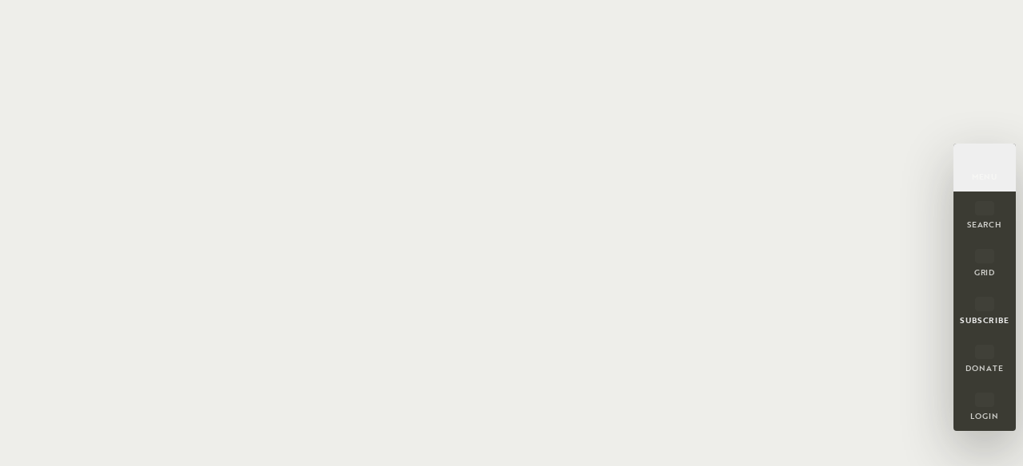

--- FILE ---
content_type: text/html; charset=utf-8
request_url: https://www.eos.surf/history/the-ride-of-your-life/lisa-andersen-surf-better-than-you
body_size: 21225
content:
<!DOCTYPE html><html lang="en" class="h-full"><head><meta charSet="utf-8"/><meta name="viewport" content="width=device-width"/><meta name="twitter:site" content="EOS"/><meta name="twitter:creator" content="EOS"/><meta property="author" content="Matt Warshaw"/><meta property="keywords" content=""/><title>Lisa Andersen Surfs Better Than You | Encyclopedia of Surfing</title><meta name="robots" content="index,follow"/><meta name="description" content="Surfing’s second boom—the 1980s beachwear-driven surge that turned the sport into a billion-dollar industry—was kneecapped in 1990 by a recession and a consumer market suddenly repulsed by neon boardshorts and scrawly ethnic-print T-shirts. Red ink splattered across the surf industry power centers of Costa Mesa, Biarritz, Sydney, and Torquay. Dozens of new companies imploded, and a few established..."/><meta name="twitter:card" content="summary_large_image"/><meta property="og:title" content="Lisa Andersen Surfs Better Than You"/><meta property="og:description" content="When Surfer published an article titled “Sexism Sucks” in 1993,..."/><meta property="og:url" content="https://eos.surf/history/the-ride-of-your-life/lisa-andersen-surf-better-than-you"/><meta property="og:type" content="article"/><meta property="article:published_time" content="2022-07-18T16:15:20Z"/><meta property="article:modified_time" content="2024-06-13T21:24:05Z"/><meta property="og:image" content="https://cdn.sanity.io/images/f1hjpcr4/production/33ed833791d626719b0adfa47075991b3c873443-1280x720.jpg?w=1200&amp;h=675&amp;fit=crop&amp;crop=entropy&amp;q=60"/><meta property="og:image:alt" content="Lisa Andersen Surfs Better Than You"/><meta property="og:image:width" content="1200"/><meta property="og:image:height" content="675"/><meta property="og:site_name" content="Encyclopedia of Surfing"/><link rel="manifest" href="/manifest.json"/><link rel="apple-touch-icon" sizes="180x180" href="/app/hos/apple-touch-icon.png"/><link rel="icon" type="image/png" sizes="32x32" href="/app/hos/favicon-32x32.png"/><link rel="icon" type="image/png" sizes="16x16" href="/app/hos/favicon-16x16.png"/><link rel="manifest" href="/app/hos/site.webmanifest"/><link rel="shortcut icon" href="/app/hos/favicon.ico"/><meta name="msapplication-config" content="/app/hos/browserconfig.xml"/><meta name="theme-color" content="#ffffff"/><link rel="preload" as="image" imageSrcSet="https://cdn.sanity.io/images/f1hjpcr4/production/33ed833791d626719b0adfa47075991b3c873443-1280x720.jpg?w=320&amp;q=75&amp;auto=format 320w, https://cdn.sanity.io/images/f1hjpcr4/production/33ed833791d626719b0adfa47075991b3c873443-1280x720.jpg?w=384&amp;q=75&amp;auto=format 384w, https://cdn.sanity.io/images/f1hjpcr4/production/33ed833791d626719b0adfa47075991b3c873443-1280x720.jpg?w=576&amp;q=75&amp;auto=format 576w, https://cdn.sanity.io/images/f1hjpcr4/production/33ed833791d626719b0adfa47075991b3c873443-1280x720.jpg?w=640&amp;q=75&amp;auto=format 640w, https://cdn.sanity.io/images/f1hjpcr4/production/33ed833791d626719b0adfa47075991b3c873443-1280x720.jpg?w=768&amp;q=75&amp;auto=format 768w, https://cdn.sanity.io/images/f1hjpcr4/production/33ed833791d626719b0adfa47075991b3c873443-1280x720.jpg?w=1024&amp;q=75&amp;auto=format 1024w, https://cdn.sanity.io/images/f1hjpcr4/production/33ed833791d626719b0adfa47075991b3c873443-1280x720.jpg?w=1152&amp;q=75&amp;auto=format 1152w, https://cdn.sanity.io/images/f1hjpcr4/production/33ed833791d626719b0adfa47075991b3c873443-1280x720.jpg?w=1280&amp;q=75&amp;auto=format 1440w, https://cdn.sanity.io/images/f1hjpcr4/production/33ed833791d626719b0adfa47075991b3c873443-1280x720.jpg?w=1280&amp;q=75&amp;auto=format 1536w, https://cdn.sanity.io/images/f1hjpcr4/production/33ed833791d626719b0adfa47075991b3c873443-1280x720.jpg?w=1280&amp;q=75&amp;auto=format 1920w, https://cdn.sanity.io/images/f1hjpcr4/production/33ed833791d626719b0adfa47075991b3c873443-1280x720.jpg?w=1280&amp;q=75&amp;auto=format 2048w, https://cdn.sanity.io/images/f1hjpcr4/production/33ed833791d626719b0adfa47075991b3c873443-1280x720.jpg?w=1280&amp;q=75&amp;auto=format 2560w, https://cdn.sanity.io/images/f1hjpcr4/production/33ed833791d626719b0adfa47075991b3c873443-1280x720.jpg?w=1280&amp;q=75&amp;auto=format 2880w, https://cdn.sanity.io/images/f1hjpcr4/production/33ed833791d626719b0adfa47075991b3c873443-1280x720.jpg?w=1280&amp;q=75&amp;auto=format 3840w, https://cdn.sanity.io/images/f1hjpcr4/production/33ed833791d626719b0adfa47075991b3c873443-1280x720.jpg?w=1280&amp;q=75&amp;auto=format 5120w" imageSizes="100vw" fetchpriority="high"/><link rel="preload" as="image" imageSrcSet="https://cdn.sanity.io/images/f1hjpcr4/production/e731bcd6ce520a2ba1190fd326edd6d22531b5c3-1280x720.jpg?w=320&amp;q=75&amp;auto=format 320w, https://cdn.sanity.io/images/f1hjpcr4/production/e731bcd6ce520a2ba1190fd326edd6d22531b5c3-1280x720.jpg?w=384&amp;q=75&amp;auto=format 384w, https://cdn.sanity.io/images/f1hjpcr4/production/e731bcd6ce520a2ba1190fd326edd6d22531b5c3-1280x720.jpg?w=576&amp;q=75&amp;auto=format 576w, https://cdn.sanity.io/images/f1hjpcr4/production/e731bcd6ce520a2ba1190fd326edd6d22531b5c3-1280x720.jpg?w=640&amp;q=75&amp;auto=format 640w, https://cdn.sanity.io/images/f1hjpcr4/production/e731bcd6ce520a2ba1190fd326edd6d22531b5c3-1280x720.jpg?w=768&amp;q=75&amp;auto=format 768w, https://cdn.sanity.io/images/f1hjpcr4/production/e731bcd6ce520a2ba1190fd326edd6d22531b5c3-1280x720.jpg?w=1024&amp;q=75&amp;auto=format 1024w, https://cdn.sanity.io/images/f1hjpcr4/production/e731bcd6ce520a2ba1190fd326edd6d22531b5c3-1280x720.jpg?w=1152&amp;q=75&amp;auto=format 1152w, https://cdn.sanity.io/images/f1hjpcr4/production/e731bcd6ce520a2ba1190fd326edd6d22531b5c3-1280x720.jpg?w=1280&amp;q=75&amp;auto=format 1440w, https://cdn.sanity.io/images/f1hjpcr4/production/e731bcd6ce520a2ba1190fd326edd6d22531b5c3-1280x720.jpg?w=1280&amp;q=75&amp;auto=format 1536w, https://cdn.sanity.io/images/f1hjpcr4/production/e731bcd6ce520a2ba1190fd326edd6d22531b5c3-1280x720.jpg?w=1280&amp;q=75&amp;auto=format 1920w, https://cdn.sanity.io/images/f1hjpcr4/production/e731bcd6ce520a2ba1190fd326edd6d22531b5c3-1280x720.jpg?w=1280&amp;q=75&amp;auto=format 2048w, https://cdn.sanity.io/images/f1hjpcr4/production/e731bcd6ce520a2ba1190fd326edd6d22531b5c3-1280x720.jpg?w=1280&amp;q=75&amp;auto=format 2560w, https://cdn.sanity.io/images/f1hjpcr4/production/e731bcd6ce520a2ba1190fd326edd6d22531b5c3-1280x720.jpg?w=1280&amp;q=75&amp;auto=format 2880w, https://cdn.sanity.io/images/f1hjpcr4/production/e731bcd6ce520a2ba1190fd326edd6d22531b5c3-1280x720.jpg?w=1280&amp;q=75&amp;auto=format 3840w, https://cdn.sanity.io/images/f1hjpcr4/production/e731bcd6ce520a2ba1190fd326edd6d22531b5c3-1280x720.jpg?w=1280&amp;q=75&amp;auto=format 5120w" imageSizes="100vw" fetchpriority="high"/><link rel="preload" as="image" imageSrcSet="https://cdn.sanity.io/images/f1hjpcr4/production/6214fa66cadd8c7f8c419a4d43b1cbb3bbc7cd5a-900x506.jpg?w=320&amp;q=75&amp;auto=format 320w, https://cdn.sanity.io/images/f1hjpcr4/production/6214fa66cadd8c7f8c419a4d43b1cbb3bbc7cd5a-900x506.jpg?w=384&amp;q=75&amp;auto=format 384w, https://cdn.sanity.io/images/f1hjpcr4/production/6214fa66cadd8c7f8c419a4d43b1cbb3bbc7cd5a-900x506.jpg?w=576&amp;q=75&amp;auto=format 576w, https://cdn.sanity.io/images/f1hjpcr4/production/6214fa66cadd8c7f8c419a4d43b1cbb3bbc7cd5a-900x506.jpg?w=640&amp;q=75&amp;auto=format 640w, https://cdn.sanity.io/images/f1hjpcr4/production/6214fa66cadd8c7f8c419a4d43b1cbb3bbc7cd5a-900x506.jpg?w=768&amp;q=75&amp;auto=format 768w, https://cdn.sanity.io/images/f1hjpcr4/production/6214fa66cadd8c7f8c419a4d43b1cbb3bbc7cd5a-900x506.jpg?w=900&amp;q=75&amp;auto=format 1024w, https://cdn.sanity.io/images/f1hjpcr4/production/6214fa66cadd8c7f8c419a4d43b1cbb3bbc7cd5a-900x506.jpg?w=900&amp;q=75&amp;auto=format 1152w, https://cdn.sanity.io/images/f1hjpcr4/production/6214fa66cadd8c7f8c419a4d43b1cbb3bbc7cd5a-900x506.jpg?w=900&amp;q=75&amp;auto=format 1440w, https://cdn.sanity.io/images/f1hjpcr4/production/6214fa66cadd8c7f8c419a4d43b1cbb3bbc7cd5a-900x506.jpg?w=900&amp;q=75&amp;auto=format 1536w, https://cdn.sanity.io/images/f1hjpcr4/production/6214fa66cadd8c7f8c419a4d43b1cbb3bbc7cd5a-900x506.jpg?w=900&amp;q=75&amp;auto=format 1920w, https://cdn.sanity.io/images/f1hjpcr4/production/6214fa66cadd8c7f8c419a4d43b1cbb3bbc7cd5a-900x506.jpg?w=900&amp;q=75&amp;auto=format 2048w, https://cdn.sanity.io/images/f1hjpcr4/production/6214fa66cadd8c7f8c419a4d43b1cbb3bbc7cd5a-900x506.jpg?w=900&amp;q=75&amp;auto=format 2560w, https://cdn.sanity.io/images/f1hjpcr4/production/6214fa66cadd8c7f8c419a4d43b1cbb3bbc7cd5a-900x506.jpg?w=900&amp;q=75&amp;auto=format 2880w, https://cdn.sanity.io/images/f1hjpcr4/production/6214fa66cadd8c7f8c419a4d43b1cbb3bbc7cd5a-900x506.jpg?w=900&amp;q=75&amp;auto=format 3840w, https://cdn.sanity.io/images/f1hjpcr4/production/6214fa66cadd8c7f8c419a4d43b1cbb3bbc7cd5a-900x506.jpg?w=900&amp;q=75&amp;auto=format 5120w" imageSizes="100vw" fetchpriority="high"/><link rel="preload" as="image" imageSrcSet="https://cdn.sanity.io/images/f1hjpcr4/production/78a125f75871cbd06e5e90a76e05b80d37162431-1280x720.jpg?w=320&amp;q=75&amp;auto=format 320w, https://cdn.sanity.io/images/f1hjpcr4/production/78a125f75871cbd06e5e90a76e05b80d37162431-1280x720.jpg?w=384&amp;q=75&amp;auto=format 384w, https://cdn.sanity.io/images/f1hjpcr4/production/78a125f75871cbd06e5e90a76e05b80d37162431-1280x720.jpg?w=576&amp;q=75&amp;auto=format 576w, https://cdn.sanity.io/images/f1hjpcr4/production/78a125f75871cbd06e5e90a76e05b80d37162431-1280x720.jpg?w=640&amp;q=75&amp;auto=format 640w, https://cdn.sanity.io/images/f1hjpcr4/production/78a125f75871cbd06e5e90a76e05b80d37162431-1280x720.jpg?w=768&amp;q=75&amp;auto=format 768w, https://cdn.sanity.io/images/f1hjpcr4/production/78a125f75871cbd06e5e90a76e05b80d37162431-1280x720.jpg?w=1024&amp;q=75&amp;auto=format 1024w, https://cdn.sanity.io/images/f1hjpcr4/production/78a125f75871cbd06e5e90a76e05b80d37162431-1280x720.jpg?w=1152&amp;q=75&amp;auto=format 1152w, https://cdn.sanity.io/images/f1hjpcr4/production/78a125f75871cbd06e5e90a76e05b80d37162431-1280x720.jpg?w=1280&amp;q=75&amp;auto=format 1440w, https://cdn.sanity.io/images/f1hjpcr4/production/78a125f75871cbd06e5e90a76e05b80d37162431-1280x720.jpg?w=1280&amp;q=75&amp;auto=format 1536w, https://cdn.sanity.io/images/f1hjpcr4/production/78a125f75871cbd06e5e90a76e05b80d37162431-1280x720.jpg?w=1280&amp;q=75&amp;auto=format 1920w, https://cdn.sanity.io/images/f1hjpcr4/production/78a125f75871cbd06e5e90a76e05b80d37162431-1280x720.jpg?w=1280&amp;q=75&amp;auto=format 2048w, https://cdn.sanity.io/images/f1hjpcr4/production/78a125f75871cbd06e5e90a76e05b80d37162431-1280x720.jpg?w=1280&amp;q=75&amp;auto=format 2560w, https://cdn.sanity.io/images/f1hjpcr4/production/78a125f75871cbd06e5e90a76e05b80d37162431-1280x720.jpg?w=1280&amp;q=75&amp;auto=format 2880w, https://cdn.sanity.io/images/f1hjpcr4/production/78a125f75871cbd06e5e90a76e05b80d37162431-1280x720.jpg?w=1280&amp;q=75&amp;auto=format 3840w, https://cdn.sanity.io/images/f1hjpcr4/production/78a125f75871cbd06e5e90a76e05b80d37162431-1280x720.jpg?w=1280&amp;q=75&amp;auto=format 5120w" imageSizes="100vw" fetchpriority="high"/><link rel="preload" as="image" imageSrcSet="https://cdn.sanity.io/images/f1hjpcr4/production/4626b8451e3ad36be225ba6a7565bb1776e74e94-1280x720.jpg?w=320&amp;q=75&amp;auto=format 320w, https://cdn.sanity.io/images/f1hjpcr4/production/4626b8451e3ad36be225ba6a7565bb1776e74e94-1280x720.jpg?w=384&amp;q=75&amp;auto=format 384w, https://cdn.sanity.io/images/f1hjpcr4/production/4626b8451e3ad36be225ba6a7565bb1776e74e94-1280x720.jpg?w=576&amp;q=75&amp;auto=format 576w, https://cdn.sanity.io/images/f1hjpcr4/production/4626b8451e3ad36be225ba6a7565bb1776e74e94-1280x720.jpg?w=640&amp;q=75&amp;auto=format 640w, https://cdn.sanity.io/images/f1hjpcr4/production/4626b8451e3ad36be225ba6a7565bb1776e74e94-1280x720.jpg?w=768&amp;q=75&amp;auto=format 768w, https://cdn.sanity.io/images/f1hjpcr4/production/4626b8451e3ad36be225ba6a7565bb1776e74e94-1280x720.jpg?w=1024&amp;q=75&amp;auto=format 1024w, https://cdn.sanity.io/images/f1hjpcr4/production/4626b8451e3ad36be225ba6a7565bb1776e74e94-1280x720.jpg?w=1152&amp;q=75&amp;auto=format 1152w, https://cdn.sanity.io/images/f1hjpcr4/production/4626b8451e3ad36be225ba6a7565bb1776e74e94-1280x720.jpg?w=1280&amp;q=75&amp;auto=format 1440w, https://cdn.sanity.io/images/f1hjpcr4/production/4626b8451e3ad36be225ba6a7565bb1776e74e94-1280x720.jpg?w=1280&amp;q=75&amp;auto=format 1536w, https://cdn.sanity.io/images/f1hjpcr4/production/4626b8451e3ad36be225ba6a7565bb1776e74e94-1280x720.jpg?w=1280&amp;q=75&amp;auto=format 1920w, https://cdn.sanity.io/images/f1hjpcr4/production/4626b8451e3ad36be225ba6a7565bb1776e74e94-1280x720.jpg?w=1280&amp;q=75&amp;auto=format 2048w, https://cdn.sanity.io/images/f1hjpcr4/production/4626b8451e3ad36be225ba6a7565bb1776e74e94-1280x720.jpg?w=1280&amp;q=75&amp;auto=format 2560w, https://cdn.sanity.io/images/f1hjpcr4/production/4626b8451e3ad36be225ba6a7565bb1776e74e94-1280x720.jpg?w=1280&amp;q=75&amp;auto=format 2880w, https://cdn.sanity.io/images/f1hjpcr4/production/4626b8451e3ad36be225ba6a7565bb1776e74e94-1280x720.jpg?w=1280&amp;q=75&amp;auto=format 3840w, https://cdn.sanity.io/images/f1hjpcr4/production/4626b8451e3ad36be225ba6a7565bb1776e74e94-1280x720.jpg?w=1280&amp;q=75&amp;auto=format 5120w" imageSizes="100vw" fetchpriority="high"/><meta name="next-head-count" content="34"/><link rel="stylesheet" href="/styles/media.css"/><link crossorigin="true" href="https://02XGMS8TZE-dsn.algolia.net" rel="preconnect"/><link rel="preconnect" href="https://use.typekit.net" crossorigin /><link rel="preload" href="/_next/static/media/e807dee2426166ad-s.p.woff2" as="font" type="font/woff2" crossorigin="anonymous" data-next-font="size-adjust"/><link rel="preload" href="/_next/static/media/b9c36cd9c8cf678b-s.p.woff2" as="font" type="font/woff2" crossorigin="anonymous" data-next-font="size-adjust"/><link rel="preload" href="/_next/static/media/d375c5912e928a87-s.p.woff2" as="font" type="font/woff2" crossorigin="anonymous" data-next-font="size-adjust"/><link rel="preload" href="/_next/static/media/00fa0121cd999f34-s.p.woff2" as="font" type="font/woff2" crossorigin="anonymous" data-next-font="size-adjust"/><link rel="preload" href="/_next/static/media/b27221386d567033-s.p.woff2" as="font" type="font/woff2" crossorigin="anonymous" data-next-font="size-adjust"/><link rel="preload" href="/_next/static/media/26d4368bf94c0ec4-s.p.woff2" as="font" type="font/woff2" crossorigin="anonymous" data-next-font="size-adjust"/><link rel="preload" href="/_next/static/css/1e57cd45f9c921b8.css" as="style"/><link rel="stylesheet" href="/_next/static/css/1e57cd45f9c921b8.css" data-n-g=""/><noscript data-n-css=""></noscript><script defer="" nomodule="" src="/_next/static/chunks/polyfills-42372ed130431b0a.js"></script><script defer="" src="/_next/static/chunks/5783.14123d733a7efbb4.js"></script><script src="/_next/static/chunks/webpack-cb07c00fd2d1c632.js" defer=""></script><script src="/_next/static/chunks/framework-01495d6b935e71de.js" defer=""></script><script src="/_next/static/chunks/main-e6c3bd919d14cc52.js" defer=""></script><script src="/_next/static/chunks/pages/_app-95073c8852786815.js" defer=""></script><script src="/_next/static/chunks/37a763b4-b1806eed0a61a7f2.js" defer=""></script><script src="/_next/static/chunks/6803-d121934f4c5267e1.js" defer=""></script><script src="/_next/static/chunks/8663-75f8c8c861aff04e.js" defer=""></script><script src="/_next/static/chunks/6241-e37923f3a0e06caa.js" defer=""></script><script src="/_next/static/chunks/4917-bf1a6a2bd31c4cfb.js" defer=""></script><script src="/_next/static/chunks/3578-a3cfa2c76e4e9a0d.js" defer=""></script><script src="/_next/static/chunks/pages/history/%5Bchapter%5D/%5Bslug%5D-db29a6def614926a.js" defer=""></script><script src="/_next/static/2lyw1ORu7B5Nu-IDf5NNi/_buildManifest.js" defer=""></script><script src="/_next/static/2lyw1ORu7B5Nu-IDf5NNi/_ssgManifest.js" defer=""></script><style data-href="https://use.typekit.net/zuc7lgd.css">@import url("https://p.typekit.net/p.css?s=1&k=zuc7lgd&ht=tk&f=35367.35368.35369.35370&a=13416&app=typekit&e=css");@font-face{font-family:"brother-1816";src:url("https://use.typekit.net/af/47e847/00000000000000003b9b32e3/27/l?primer=7cdcb44be4a7db8877ffa5c0007b8dd865b3bbc383831fe2ea177f62257a9191&fvd=i5&v=3") format("woff2"),url("https://use.typekit.net/af/47e847/00000000000000003b9b32e3/27/d?primer=7cdcb44be4a7db8877ffa5c0007b8dd865b3bbc383831fe2ea177f62257a9191&fvd=i5&v=3") format("woff"),url("https://use.typekit.net/af/47e847/00000000000000003b9b32e3/27/a?primer=7cdcb44be4a7db8877ffa5c0007b8dd865b3bbc383831fe2ea177f62257a9191&fvd=i5&v=3") format("opentype");font-display:swap;font-style:italic;font-weight:500;font-stretch:normal}@font-face{font-family:"brother-1816";src:url("https://use.typekit.net/af/c66e2f/00000000000000003b9b32e2/27/l?primer=7cdcb44be4a7db8877ffa5c0007b8dd865b3bbc383831fe2ea177f62257a9191&fvd=n5&v=3") format("woff2"),url("https://use.typekit.net/af/c66e2f/00000000000000003b9b32e2/27/d?primer=7cdcb44be4a7db8877ffa5c0007b8dd865b3bbc383831fe2ea177f62257a9191&fvd=n5&v=3") format("woff"),url("https://use.typekit.net/af/c66e2f/00000000000000003b9b32e2/27/a?primer=7cdcb44be4a7db8877ffa5c0007b8dd865b3bbc383831fe2ea177f62257a9191&fvd=n5&v=3") format("opentype");font-display:swap;font-style:normal;font-weight:500;font-stretch:normal}@font-face{font-family:"brother-1816";src:url("https://use.typekit.net/af/265864/00000000000000003b9b32e4/27/l?primer=7cdcb44be4a7db8877ffa5c0007b8dd865b3bbc383831fe2ea177f62257a9191&fvd=i7&v=3") format("woff2"),url("https://use.typekit.net/af/265864/00000000000000003b9b32e4/27/d?primer=7cdcb44be4a7db8877ffa5c0007b8dd865b3bbc383831fe2ea177f62257a9191&fvd=i7&v=3") format("woff"),url("https://use.typekit.net/af/265864/00000000000000003b9b32e4/27/a?primer=7cdcb44be4a7db8877ffa5c0007b8dd865b3bbc383831fe2ea177f62257a9191&fvd=i7&v=3") format("opentype");font-display:swap;font-style:italic;font-weight:700;font-stretch:normal}@font-face{font-family:"brother-1816";src:url("https://use.typekit.net/af/5d27c7/00000000000000003b9b32e5/27/l?primer=7cdcb44be4a7db8877ffa5c0007b8dd865b3bbc383831fe2ea177f62257a9191&fvd=n7&v=3") format("woff2"),url("https://use.typekit.net/af/5d27c7/00000000000000003b9b32e5/27/d?primer=7cdcb44be4a7db8877ffa5c0007b8dd865b3bbc383831fe2ea177f62257a9191&fvd=n7&v=3") format("woff"),url("https://use.typekit.net/af/5d27c7/00000000000000003b9b32e5/27/a?primer=7cdcb44be4a7db8877ffa5c0007b8dd865b3bbc383831fe2ea177f62257a9191&fvd=n7&v=3") format("opentype");font-display:swap;font-style:normal;font-weight:700;font-stretch:normal}.tk-brother-1816{font-family:"brother-1816",sans-serif}</style></head><body><div id="__next"><style>
    #nprogress {
      pointer-events: none;
    }
    #nprogress .bar {
      background: #000;
      position: fixed;
      z-index: 9999;
      top: 0;
      left: 0;
      width: 100%;
      height: 2px;
    }
    #nprogress .peg {
      display: block;
      position: absolute;
      right: 0px;
      width: 100px;
      height: 100%;
      box-shadow: 0 0 10px #000, 0 0 5px #000;
      opacity: 1;
      -webkit-transform: rotate(3deg) translate(0px, -4px);
      -ms-transform: rotate(3deg) translate(0px, -4px);
      transform: rotate(3deg) translate(0px, -4px);
    }
    #nprogress .spinner {
      display: block;
      position: fixed;
      z-index: 1031;
      top: 15px;
      right: 15px;
    }
    #nprogress .spinner-icon {
      width: 18px;
      height: 18px;
      box-sizing: border-box;
      border: solid 2px transparent;
      border-top-color: #000;
      border-left-color: #000;
      border-radius: 50%;
      -webkit-animation: nprogresss-spinner 400ms linear infinite;
      animation: nprogress-spinner 400ms linear infinite;
    }
    .nprogress-custom-parent {
      overflow: hidden;
      position: relative;
    }
    .nprogress-custom-parent #nprogress .spinner,
    .nprogress-custom-parent #nprogress .bar {
      position: absolute;
    }
    @-webkit-keyframes nprogress-spinner {
      0% {
        -webkit-transform: rotate(0deg);
      }
      100% {
        -webkit-transform: rotate(360deg);
      }
    }
    @keyframes nprogress-spinner {
      0% {
        transform: rotate(0deg);
      }
      100% {
        transform: rotate(360deg);
      }
    }
  </style><nav class="fixed bottom-0 left-1/2 z-40 w-full max-w-sm -translate-x-1/2 rounded-md border border-white border-opacity-10 sm:bottom-auto sm:left-auto sm:right-2 sm:top-1/2 sm:w-20 sm:-translate-y-1/2 sm:translate-x-0"><div class="flex w-full items-center justify-evenly overflow-hidden rounded-md bg-blend-multiply shadow-3xl sm:flex-col" style="will-change:auto;background-color:#3b3b33"><button type="button" id="menu-toggle" class="group w-full max-w-[20%] flex-1 items-center transition-all duration-200 ease-in-out hover:bg-black hover:bg-opacity-50 focus:outline-none sm:max-w-none sm:flex-none"><div class="flex flex-col items-end"><span class="relative z-10 flex w-full flex-col items-center justify-center px-2 py-3 text-encyclopedia-nuetral-100 transition-all duration-100 ease-in-out group-hover:text-white sm:px-0"><div class="relative flex h-6 max-h-[18px] w-6 max-w-[1.5rem] items-center justify-center"><span class="relative flex h-6 w-6 animate-pulse rounded-full bg-white bg-opacity-5"></span><div class="absolute left-1/2 top-1/2 h-0.5 w-5 -translate-x-1/2 -translate-y-1/2 bg-white transition-all ease-in-burger will-change-transform opacity-0 blur-sm"></div><div class="absolute left-1/2 top-1/2 h-0.5 w-5 -translate-x-1/2 -translate-y-1/2 bg-white transition-all ease-in-burger will-change-transform opacity-0 blur-sm"></div></div><span class="mt-1 text-center font-aux text-2xs uppercase tracking-widest no-underline transition-all duration-200 ease-in-out group-hover:text-white group-hover:opacity-100 text-encyclopedia-nuetral-100 opacity-80">Menu</span></span></div><span class="sr-only">Open main menu</span></button><a class="group w-full max-w-[20%] flex-1 hover:bg-black hover:bg-opacity-50 hover:no-underline focus:outline-none focus-visible:ring-transparent sm:max-w-none sm:flex-none" href="/search"><span class="relative z-10 flex w-full flex-col items-center justify-center px-2 py-3 text-encyclopedia-nuetral-100 transition-all duration-200 ease-in-out group-hover:text-white sm:px-0"><span class="relative flex h-6 max-h-[18px] w-6 animate-pulse rounded-md bg-white bg-opacity-5"></span><span class="mt-1 text-center font-aux text-2xs uppercase tracking-widest no-underline transition-all duration-200 ease-in-out group-hover:text-white group-hover:opacity-100 text-encyclopedia-nuetral-100 opacity-80">Search</span></span></a><a class="group w-full max-w-[20%] flex-1 hover:bg-black hover:bg-opacity-50 hover:no-underline focus:outline-none focus-visible:ring-transparent sm:max-w-none sm:flex-none" href="/"><span class="relative z-10 flex w-full flex-col items-center justify-center px-2 py-3 text-encyclopedia-nuetral-100 transition-all duration-200 ease-in-out group-hover:text-white sm:px-0"><span class="relative flex h-6 max-h-[18px] w-6 animate-pulse rounded-md bg-white bg-opacity-5"></span><span class="mt-1 text-center font-aux text-2xs uppercase tracking-widest no-underline transition-all duration-200 ease-in-out group-hover:text-white group-hover:opacity-100 text-encyclopedia-nuetral-100 opacity-80">Grid</span></span></a><div class="w-full max-w-[20%] sm:max-w-none" style="background-color:aux"><a class="group relative z-10 block w-full flex-1 bg-blend-multiply hover:bg-black hover:bg-opacity-10 hover:no-underline focus:outline-none focus-visible:ring-transparent sm:flex-none text-white visited:text-white hover:text-white" style="text-shadow:0 1px 0px rgba(48, 48, 44, 0.3)" href="/subscribe"><span class="relative z-10 flex w-full flex-col items-center justify-center px-2 py-3 text-encyclopedia-nuetral-100 transition-all duration-200 ease-in-out group-hover:text-white sm:px-0"><span class="relative flex h-6 max-h-[18px] w-6 animate-pulse rounded-md bg-white bg-opacity-5"></span><span class="mt-1 text-center font-aux text-2xs uppercase tracking-widest no-underline transition-all duration-200 ease-in-out group-hover:text-white group-hover:opacity-100 font-extrabold text-white opacity-90">Subscribe</span></span></a></div><a class="group w-full max-w-[20%] flex-1 text-white visited:text-white hover:bg-black hover:bg-opacity-50 hover:text-white hover:no-underline focus:outline-none focus-visible:ring-transparent  sm:max-w-none sm:flex-none" href="/donate"><span class="relative z-10 flex w-full flex-col items-center justify-center px-2 py-3 text-encyclopedia-nuetral-100 transition-all duration-200 ease-in-out group-hover:text-white sm:px-0"><span class="relative flex h-6 max-h-[18px] w-6 animate-pulse rounded-md bg-white bg-opacity-5"></span><span class="mt-1 text-center font-aux text-2xs uppercase tracking-widest no-underline transition-all duration-200 ease-in-out group-hover:text-white group-hover:opacity-100 text-encyclopedia-nuetral-100 opacity-80">Donate</span></span></a><a class="group w-full max-w-[20%] flex-1 hover:no-underline focus:outline-none focus-visible:ring-transparent sm:max-w-none sm:flex-none text-white visited:text-white hover:bg-black hover:bg-opacity-50 hover:text-white" href="/account/auth?action=sign_in"><span class="relative z-10 flex w-full flex-col items-center justify-center px-2 py-3 text-encyclopedia-nuetral-100 transition-all duration-200 ease-in-out group-hover:text-white sm:px-0"><span class="relative flex h-6 max-h-[18px] w-6 animate-pulse rounded-md bg-white bg-opacity-5"></span><span class="mt-1 text-center font-aux text-2xs uppercase tracking-widest no-underline transition-all duration-200 ease-in-out group-hover:text-white group-hover:opacity-100 text-encyclopedia-nuetral-100 opacity-80">Login</span></span></a></div></nav><main class="pb-32 lg:pb-16" style="background-color:rgba(238,238,234,1.0)"><aside role="dialog" aria-modal="false" aria-labelledby="menu-heading" class="pointer-events-none fixed inset-y-0 right-0 z-30 flex max-w-full will-change-transform sm:pl-16" style="transform:translateX(100%) translateZ(0)"><div class="pointer-events-auto relative flex w-screen max-w-lg flex-col drop-shadow-[0_8px_16px_rgba(36,30,21,0.05)] [--nav-wrap-bg-color:#B09D7F] lg:max-w-4xl lg:flex-row lg:drop-shadow-none lg:[--nav-wrap-bg-color:transparent]" style="background-color:var(--nav-wrap-bg-color);transform:translateX(100%) translateZ(0)"><nav class="z-10 flex w-full flex-col items-center px-8 pt-8 sm:pl-16 sm:pr-28 lg:h-full lg:w-3/5 lg:overflow-y-scroll lg:border-l-2 lg:border-aux-100 lg:px-28 lg:pt-20 lg:[--nav-bg-color:#B09D7F]" style="background-color:var(--nav-bg-color)"><div class="flex w-full flex-1 flex-col items-center "><div class="grid w-full grid-cols-4 lg:flex lg:max-w-[340px] lg:items-start lg:justify-between lg:space-x-1 "><div class="col-span-1 hidden lg:block lg:space-y-1"><h2 id="menu-heading" class="mb-0 w-16 text-2xl font-bold leading-tight tracking-tight md:text-4xl md:tracking-tighter lg:w-full lg:pb-8"><a class="focus:border-transparent focus:bg-transparent focus:text-current focus:outline-none focus:ring-0" href="/encyclopedia"><img alt="Encyclopedia of Surfing" loading="lazy" width="340" height="274" decoding="async" data-nimg="1" style="color:transparent" srcSet="/_next/image?url=%2Fimages%2Fbrand-aux%402x.png&amp;w=384&amp;q=75 1x, /_next/image?url=%2Fimages%2Fbrand-aux%402x.png&amp;w=768&amp;q=75 2x" src="/_next/image?url=%2Fimages%2Fbrand-aux%402x.png&amp;w=768&amp;q=75"/><span class="sr-only">Encyclopedia of Surfing home page</span></a></h2></div><label class="hidden" id="headlessui-listbox-label-:R6ipl6tm:" data-headlessui-state="">Navigation</label><div class="relative z-20 col-span-full font-aux lg:hidden"><button class="relative flex min-h-[48px] w-full max-w-full cursor-default items-center justify-between gap-x-2 overflow-x-hidden rounded-sm border border-black/5 bg-black/5 py-2 pl-2 pr-10  text-left uppercase text-white focus:outline-none sm:text-sm" id="headlessui-listbox-button-:Rqipl6tm:" type="button" aria-haspopup="listbox" aria-expanded="false" data-headlessui-state=""><div class="w-16"><a class="focus:border-transparent focus:bg-transparent focus:text-current focus:outline-none focus:ring-0" href="/encyclopedia"><img alt="Encyclopedia of Surfing" loading="lazy" width="340" height="274" decoding="async" data-nimg="1" style="color:transparent" srcSet="/_next/image?url=%2Fimages%2Fbrand-aux%402x.png&amp;w=384&amp;q=75 1x, /_next/image?url=%2Fimages%2Fbrand-aux%402x.png&amp;w=768&amp;q=75 2x" src="/_next/image?url=%2Fimages%2Fbrand-aux%402x.png&amp;w=768&amp;q=75"/><span class="sr-only">Encyclopedia of Surfing home page</span></a></div><span class="block truncate text-right">Nav</span><span class="pointer-events-none absolute inset-y-0 right-0 flex items-center pr-2"></span></button></div></div><div class="relative z-10 mt-8 w-full max-w-[340px]"><div class="aa-Autocomplete relative px-4"></div></div><div class="hidden lg:relative lg:mt-16 lg:flex lg:w-full lg:max-w-[340px] lg:flex-col "><div class="hidden lg:flex lg:flex-col lg:gap-y-4 lg:pb-16"><span class="sr-only">Main Navigation</span><a class="items-center px-1 pt-1 font-aux font-bold uppercase text-white text-shadow-sm visited:text-white hover:text-white hover:no-underline active:text-white" href="/encyclopedia">Encyclopedia of Surfing</a><a class="items-center px-1 pt-1 font-aux font-bold uppercase text-white text-shadow-sm visited:text-white hover:text-white hover:no-underline active:text-white" href="/history">History of Surfing</a><a class="items-center px-1 pt-1 font-aux font-bold uppercase text-white text-shadow-sm visited:text-white hover:text-white hover:no-underline active:text-white" href="/interview">Interviews</a><a class="items-center px-1 pt-1 font-aux font-bold uppercase text-white text-shadow-sm visited:text-white hover:text-white hover:no-underline active:text-white" href="/surfboards">Surfboards</a><a class="items-center px-1 pt-1 font-aux font-bold uppercase text-white text-shadow-sm visited:text-white hover:text-white hover:no-underline active:text-white" href="/contest">Contests</a><a class="items-center px-1 pt-1 font-aux font-bold uppercase text-white text-shadow-sm visited:text-white hover:text-white hover:no-underline active:text-white" href="/videos">Videos</a><a class="items-center px-1 pt-1 font-aux font-bold uppercase text-white text-shadow-sm visited:text-white hover:text-white hover:no-underline active:text-white" href="/joint">Sunday Joint</a><a class="items-center px-1 pt-1 font-aux font-bold uppercase text-white text-shadow-sm visited:text-white hover:text-white hover:no-underline active:text-white" href="/feature">Features</a><a class="items-center px-1 pt-1 font-aux font-bold uppercase text-white text-shadow-sm visited:text-white hover:text-white hover:no-underline active:text-white" href="/donate">Donate</a></div><div class="hidden h-screen flex-col lg:hidden"></div></div></div><div class="hidden lg:flex lg:w-full lg:max-w-[340px] lg:justify-between lg:py-8 lg:pt-6"><a class="inline-flex items-center px-1 pt-1 font-aux text-sm font-bold uppercase text-encyclopedia-nuetral-100 text-shadow-sm visited:text-encyclopedia-nuetral-100 hover:text-white  hover:no-underline" href="/about">About</a><a class="inline-flex items-center px-1 pt-1 font-aux text-sm font-bold uppercase text-encyclopedia-nuetral-100 text-shadow-sm visited:text-encyclopedia-nuetral-100 hover:text-white  hover:no-underline" href="/contact">Contact</a><a class="inline-flex items-center px-1 pt-1 font-aux text-sm font-bold uppercase text-encyclopedia-nuetral-100 text-shadow-sm visited:text-encyclopedia-nuetral-100 hover:text-white  hover:no-underline" href="/terms-and-conditions">Terms</a></div></nav><div class="z-0 flex h-full w-full flex-col bg-opacity-0 px-8 pt-8 sm:pl-16 sm:pr-28 lg:order-first lg:flex lg:w-2/5 lg:border-aux-200 lg:border-opacity-20 lg:px-0 lg:pb-16 lg:pt-20 lg:drop-shadow-[0_8px_16px_rgba(36,30,21,0.5)] lg:[--nav-aux-bg-color:#B6A58A] xl:border-l overflow-y-scroll" style="background-color:var(--nav-aux-bg-color);transform:translateX(100%) translateZ(0)"><div class="flex-1"></div></div></div></aside><div class="relative z-0 min-h-screen"><div class="relative z-0 min-h-screen w-full" style="opacity:0;transform:translateY(8px) translateZ(0)"><article><div class="w-full bg-history-nuetral-100 py-8 lg:py-32"><div class="mx-auto px-8 sm:pr-28 container"><header class="relative col-span-full mb-4 flex flex-col space-y-8 xl:col-span-3 2xl:col-span-7"><div><h4 class="tracking-h4 text-h4 leading-h4 text-encyclopedia-nuetral-900 font-aux mb-2 w-full font-normal capitalize tracking-wide">Chapter: 8</h4><h1 class="tracking-h1 text-h1 leading-h1 font-aux mb-0 flex w-full text-history-primary-500 xl:mb-12 font-semibold"> <!-- -->The Ride of Your Life</h1></div><div class="col-span-full font-aux font-medium uppercase tracking-wide"><div class="chapter-links w-full xl:w-5/6 2xl:w-4/5"><ul class="hidden lg:block"><li class="mx-1 inline-flex items-center"><a class="font-sans text-lg capitalize no-underline transition-colors duration-100 ease-out hover:no-underline text-history-nuetral-600 visited:text-history-nuetral-600 hover:text-history-nuetral-800" href="/history/the-ride-of-your-life/is-surfing-hip">Is Surfing Hip?</a></li><li class="mx-1 inline-flex items-center"><a class="font-sans text-lg capitalize no-underline transition-colors duration-100 ease-out hover:no-underline text-history-primary-500 visited:text-history-primary-500" href="/history/the-ride-of-your-life/lisa-andersen-surf-better-than-you">Lisa Andersen Surfs Better Than You</a></li><li class="mx-1 inline-flex items-center"><a class="font-sans text-lg capitalize no-underline transition-colors duration-100 ease-out hover:no-underline text-history-nuetral-600 visited:text-history-nuetral-600 hover:text-history-nuetral-800" href="/history/the-ride-of-your-life/roxy">Killer Cute</a></li><li class="mx-1 inline-flex items-center"><a class="font-sans text-lg capitalize no-underline transition-colors duration-100 ease-out hover:no-underline text-history-nuetral-600 visited:text-history-nuetral-600 hover:text-history-nuetral-800" href="/history/the-ride-of-your-life/slater">Kelly Slater is Just Warming Up</a></li><li class="mx-1 inline-flex items-center"><a class="font-sans text-lg capitalize no-underline transition-colors duration-100 ease-out hover:no-underline text-history-nuetral-600 visited:text-history-nuetral-600 hover:text-history-nuetral-800" href="/history/the-ride-of-your-life/rebel-for-hire">Rebel for Hire</a></li><li class="mx-1 inline-flex items-center"><a class="font-sans text-lg capitalize no-underline transition-colors duration-100 ease-out hover:no-underline text-history-nuetral-600 visited:text-history-nuetral-600 hover:text-history-nuetral-800" href="/history/the-ride-of-your-life/air">I Believe I Can Fly</a></li><li class="mx-1 inline-flex items-center"><a class="font-sans text-lg capitalize no-underline transition-colors duration-100 ease-out hover:no-underline text-history-nuetral-600 visited:text-history-nuetral-600 hover:text-history-nuetral-800" href="/history/the-ride-of-your-life/horror-in-half-moon-bay">A Monster in Half Moon Bay</a></li><li class="mx-1 inline-flex items-center"><a class="font-sans text-lg capitalize no-underline transition-colors duration-100 ease-out hover:no-underline text-history-nuetral-600 visited:text-history-nuetral-600 hover:text-history-nuetral-800" href="/history/the-ride-of-your-life/mark-foos-last-ride">Mark Foo&#x27;s Last Ride</a></li><li class="mx-1 inline-flex items-center"><a class="font-sans text-lg capitalize no-underline transition-colors duration-100 ease-out hover:no-underline text-history-nuetral-600 visited:text-history-nuetral-600 hover:text-history-nuetral-800" href="/history/the-ride-of-your-life/full-throttle-on-the-big-wave-frontier">Open Throttle</a></li><li class="mx-1 inline-flex items-center"><a class="font-sans text-lg capitalize no-underline transition-colors duration-100 ease-out hover:no-underline text-history-nuetral-600 visited:text-history-nuetral-600 hover:text-history-nuetral-800" href="/history/the-ride-of-your-life/laird">Laird Means Lord</a></li><li class="mx-1 inline-flex items-center"><a class="font-sans text-lg capitalize no-underline transition-colors duration-100 ease-out hover:no-underline text-history-nuetral-600 visited:text-history-nuetral-600 hover:text-history-nuetral-800" href="/history/the-ride-of-your-life/tahitian-scream">Tahitian Scream</a></li><li class="mx-1 inline-flex items-center"><a class="font-sans text-lg capitalize no-underline transition-colors duration-100 ease-out hover:no-underline text-history-nuetral-600 visited:text-history-nuetral-600 hover:text-history-nuetral-800" href="/history/the-ride-of-your-life/digital">A Webcam for Every Wave</a></li><li class="mx-1 inline-flex items-center"><a class="font-sans text-lg capitalize no-underline transition-colors duration-100 ease-out hover:no-underline text-history-nuetral-600 visited:text-history-nuetral-600 hover:text-history-nuetral-800" href="/history/the-ride-of-your-life/redesign">Last Call for Print Media</a></li><li class="mx-1 inline-flex items-center"><a class="font-sans text-lg capitalize no-underline transition-colors duration-100 ease-out hover:no-underline text-history-nuetral-600 visited:text-history-nuetral-600 hover:text-history-nuetral-800" href="/history/the-ride-of-your-life/vid">Taylor Steele Likes it Rough</a></li><li class="mx-1 inline-flex items-center"><a class="font-sans text-lg capitalize no-underline transition-colors duration-100 ease-out hover:no-underline text-history-nuetral-600 visited:text-history-nuetral-600 hover:text-history-nuetral-800" href="/history/the-ride-of-your-life/surf-lit">Searching for the Perfect Phrase</a></li><li class="mx-1 inline-flex items-center"><a class="font-sans text-lg capitalize no-underline transition-colors duration-100 ease-out hover:no-underline text-history-nuetral-600 visited:text-history-nuetral-600 hover:text-history-nuetral-800" href="/history/the-ride-of-your-life/hollywood-gives-it-another-try">Hollywood Tries Again</a></li><li class="mx-1 inline-flex items-center"><a class="font-sans text-lg capitalize no-underline transition-colors duration-100 ease-out hover:no-underline text-history-nuetral-600 visited:text-history-nuetral-600 hover:text-history-nuetral-800" href="/history/the-ride-of-your-life/thirty-is-the-new-twenty">Thirty is the New Twenty</a></li><li class="mx-1 inline-flex items-center"><a class="font-sans text-lg capitalize no-underline transition-colors duration-100 ease-out hover:no-underline text-history-nuetral-600 visited:text-history-nuetral-600 hover:text-history-nuetral-800" href="/history/the-ride-of-your-life/x">Andy Irons&#x27; Poetic Fury</a></li><li class="mx-1 inline-flex items-center"><a class="font-sans text-lg capitalize no-underline transition-colors duration-100 ease-out hover:no-underline text-history-nuetral-600 visited:text-history-nuetral-600 hover:text-history-nuetral-800" href="/history/the-ride-of-your-life/x-2">The Beast and Beyond</a></li><li class="mx-1 inline-flex items-center"><a class="font-sans text-lg capitalize no-underline transition-colors duration-100 ease-out hover:no-underline text-history-nuetral-600 visited:text-history-nuetral-600 hover:text-history-nuetral-800" href="/history/the-ride-of-your-life/retro">A Dance with the Past</a></li><li class="mx-1 inline-flex items-center"><a class="font-sans text-lg capitalize no-underline transition-colors duration-100 ease-out hover:no-underline text-history-nuetral-600 visited:text-history-nuetral-600 hover:text-history-nuetral-800" href="/history/the-ride-of-your-life/boards">Foam is Dead, Long Live Foam</a></li><li class="mx-1 inline-flex items-center"><a class="font-sans text-lg capitalize no-underline transition-colors duration-100 ease-out hover:no-underline text-history-nuetral-600 visited:text-history-nuetral-600 hover:text-history-nuetral-800" href="/history/the-ride-of-your-life/nature">Nature Gets a Makeover</a></li><li class="mx-1 inline-flex items-center"><a class="font-sans text-lg capitalize no-underline transition-colors duration-100 ease-out hover:no-underline text-history-nuetral-600 visited:text-history-nuetral-600 hover:text-history-nuetral-800" href="/history/the-ride-of-your-life/surf-in-a-box">Surf in a Box</a></li><li class="mx-1 inline-flex items-center"><a class="font-sans text-lg capitalize no-underline transition-colors duration-100 ease-out hover:no-underline text-history-nuetral-600 visited:text-history-nuetral-600 hover:text-history-nuetral-800" href="/history/the-ride-of-your-life/the-end-of-history">The End of History</a></li></ul></div><div class="font-history lg:hidden"><label class="block text-sm font-medium leading-6 text-encyclopedia-nuetral-800" id="headlessui-listbox-label-:R1l5nqtm:" data-headlessui-state="">Select a section</label><div class="relative mt-2"><button class="relative w-full cursor-default rounded-md bg-white py-2 pl-3 pr-10 text-left shadow-sm focus:outline-none sm:text-sm" id="headlessui-listbox-button-:R6l5nqtm:" type="button" aria-haspopup="listbox" aria-expanded="false" data-headlessui-state=""><span class="block truncate">Lisa Andersen Surfs Better Than You</span><span class="pointer-events-none absolute inset-y-0 right-0 flex items-center pr-2"></span></button></div></div></div></header></div></div><div class="mx-auto px-8 sm:pr-28 container"><header class="relative mt-12 w-full xl:mt-20 "><h3 class="tracking-h3 text-h3 leading-h3 mb-6 text-encyclopedia-nuetral-900 font-aux w-full pt-16 font-normal lg:w-1/2"><div class="absolute left-0 top-4 h-px w-1/2 max-w-[200px] bg-history-primary-500"></div>Lisa Andersen Surfs Better Than You</h3></header><section class="mt-12 grid grid-cols-2 gap-x-8 xl:gap-x-16"><div class="order-2 col-span-full lg:order-3 lg:col-span-1"><div class="relative hidden lg:block aspect-video"><div style="z-index:1;opacity:1;display:block"><button class="z-0 ring-0 ring-transparent"><img alt="Lisa Andersen, 1993 " fetchpriority="high" decoding="async" data-nimg="fill" class="" style="position:absolute;height:100%;width:100%;left:0;top:0;right:0;bottom:0;object-fit:cover;color:transparent;background-size:cover;background-position:50% 50%;background-repeat:no-repeat;background-image:url(&quot;data:image/svg+xml;charset=utf-8,%3Csvg xmlns=&#x27;http://www.w3.org/2000/svg&#x27; %3E%3Cfilter id=&#x27;b&#x27; color-interpolation-filters=&#x27;sRGB&#x27;%3E%3CfeGaussianBlur stdDeviation=&#x27;20&#x27;/%3E%3CfeColorMatrix values=&#x27;1 0 0 0 0 0 1 0 0 0 0 0 1 0 0 0 0 0 100 -1&#x27; result=&#x27;s&#x27;/%3E%3CfeFlood x=&#x27;0&#x27; y=&#x27;0&#x27; width=&#x27;100%25&#x27; height=&#x27;100%25&#x27;/%3E%3CfeComposite operator=&#x27;out&#x27; in=&#x27;s&#x27;/%3E%3CfeComposite in2=&#x27;SourceGraphic&#x27;/%3E%3CfeGaussianBlur stdDeviation=&#x27;20&#x27;/%3E%3C/filter%3E%3Cimage width=&#x27;100%25&#x27; height=&#x27;100%25&#x27; x=&#x27;0&#x27; y=&#x27;0&#x27; preserveAspectRatio=&#x27;xMidYMid slice&#x27; style=&#x27;filter: url(%23b);&#x27; href=&#x27;[data-uri]&#x27;/%3E%3C/svg%3E&quot;)" sizes="100vw" srcSet="https://cdn.sanity.io/images/f1hjpcr4/production/33ed833791d626719b0adfa47075991b3c873443-1280x720.jpg?w=320&amp;q=75&amp;auto=format 320w, https://cdn.sanity.io/images/f1hjpcr4/production/33ed833791d626719b0adfa47075991b3c873443-1280x720.jpg?w=384&amp;q=75&amp;auto=format 384w, https://cdn.sanity.io/images/f1hjpcr4/production/33ed833791d626719b0adfa47075991b3c873443-1280x720.jpg?w=576&amp;q=75&amp;auto=format 576w, https://cdn.sanity.io/images/f1hjpcr4/production/33ed833791d626719b0adfa47075991b3c873443-1280x720.jpg?w=640&amp;q=75&amp;auto=format 640w, https://cdn.sanity.io/images/f1hjpcr4/production/33ed833791d626719b0adfa47075991b3c873443-1280x720.jpg?w=768&amp;q=75&amp;auto=format 768w, https://cdn.sanity.io/images/f1hjpcr4/production/33ed833791d626719b0adfa47075991b3c873443-1280x720.jpg?w=1024&amp;q=75&amp;auto=format 1024w, https://cdn.sanity.io/images/f1hjpcr4/production/33ed833791d626719b0adfa47075991b3c873443-1280x720.jpg?w=1152&amp;q=75&amp;auto=format 1152w, https://cdn.sanity.io/images/f1hjpcr4/production/33ed833791d626719b0adfa47075991b3c873443-1280x720.jpg?w=1280&amp;q=75&amp;auto=format 1440w, https://cdn.sanity.io/images/f1hjpcr4/production/33ed833791d626719b0adfa47075991b3c873443-1280x720.jpg?w=1280&amp;q=75&amp;auto=format 1536w, https://cdn.sanity.io/images/f1hjpcr4/production/33ed833791d626719b0adfa47075991b3c873443-1280x720.jpg?w=1280&amp;q=75&amp;auto=format 1920w, https://cdn.sanity.io/images/f1hjpcr4/production/33ed833791d626719b0adfa47075991b3c873443-1280x720.jpg?w=1280&amp;q=75&amp;auto=format 2048w, https://cdn.sanity.io/images/f1hjpcr4/production/33ed833791d626719b0adfa47075991b3c873443-1280x720.jpg?w=1280&amp;q=75&amp;auto=format 2560w, https://cdn.sanity.io/images/f1hjpcr4/production/33ed833791d626719b0adfa47075991b3c873443-1280x720.jpg?w=1280&amp;q=75&amp;auto=format 2880w, https://cdn.sanity.io/images/f1hjpcr4/production/33ed833791d626719b0adfa47075991b3c873443-1280x720.jpg?w=1280&amp;q=75&amp;auto=format 3840w, https://cdn.sanity.io/images/f1hjpcr4/production/33ed833791d626719b0adfa47075991b3c873443-1280x720.jpg?w=1280&amp;q=75&amp;auto=format 5120w" src="https://cdn.sanity.io/images/f1hjpcr4/production/33ed833791d626719b0adfa47075991b3c873443-1280x720.jpg?w=1280&amp;q=75&amp;auto=format"/></button><span class="absolute z-10 p-4 text-2xs tracking-wide bottom-0 left-0 text-encyclopedia-nuetral-900">Lisa Andersen, 1993 </span></div><div style="display:none;z-index:0;opacity:0"><button class="z-0 ring-0 ring-transparent"><img alt="Pauline Menczer. Photo: Pierre Tostee " fetchpriority="high" decoding="async" data-nimg="fill" class="" style="position:absolute;height:100%;width:100%;left:0;top:0;right:0;bottom:0;object-fit:cover;color:transparent;background-size:cover;background-position:50% 50%;background-repeat:no-repeat;background-image:url(&quot;data:image/svg+xml;charset=utf-8,%3Csvg xmlns=&#x27;http://www.w3.org/2000/svg&#x27; %3E%3Cfilter id=&#x27;b&#x27; color-interpolation-filters=&#x27;sRGB&#x27;%3E%3CfeGaussianBlur stdDeviation=&#x27;20&#x27;/%3E%3CfeColorMatrix values=&#x27;1 0 0 0 0 0 1 0 0 0 0 0 1 0 0 0 0 0 100 -1&#x27; result=&#x27;s&#x27;/%3E%3CfeFlood x=&#x27;0&#x27; y=&#x27;0&#x27; width=&#x27;100%25&#x27; height=&#x27;100%25&#x27;/%3E%3CfeComposite operator=&#x27;out&#x27; in=&#x27;s&#x27;/%3E%3CfeComposite in2=&#x27;SourceGraphic&#x27;/%3E%3CfeGaussianBlur stdDeviation=&#x27;20&#x27;/%3E%3C/filter%3E%3Cimage width=&#x27;100%25&#x27; height=&#x27;100%25&#x27; x=&#x27;0&#x27; y=&#x27;0&#x27; preserveAspectRatio=&#x27;xMidYMid slice&#x27; style=&#x27;filter: url(%23b);&#x27; href=&#x27;[data-uri]&#x27;/%3E%3C/svg%3E&quot;)" sizes="100vw" srcSet="https://cdn.sanity.io/images/f1hjpcr4/production/e731bcd6ce520a2ba1190fd326edd6d22531b5c3-1280x720.jpg?w=320&amp;q=75&amp;auto=format 320w, https://cdn.sanity.io/images/f1hjpcr4/production/e731bcd6ce520a2ba1190fd326edd6d22531b5c3-1280x720.jpg?w=384&amp;q=75&amp;auto=format 384w, https://cdn.sanity.io/images/f1hjpcr4/production/e731bcd6ce520a2ba1190fd326edd6d22531b5c3-1280x720.jpg?w=576&amp;q=75&amp;auto=format 576w, https://cdn.sanity.io/images/f1hjpcr4/production/e731bcd6ce520a2ba1190fd326edd6d22531b5c3-1280x720.jpg?w=640&amp;q=75&amp;auto=format 640w, https://cdn.sanity.io/images/f1hjpcr4/production/e731bcd6ce520a2ba1190fd326edd6d22531b5c3-1280x720.jpg?w=768&amp;q=75&amp;auto=format 768w, https://cdn.sanity.io/images/f1hjpcr4/production/e731bcd6ce520a2ba1190fd326edd6d22531b5c3-1280x720.jpg?w=1024&amp;q=75&amp;auto=format 1024w, https://cdn.sanity.io/images/f1hjpcr4/production/e731bcd6ce520a2ba1190fd326edd6d22531b5c3-1280x720.jpg?w=1152&amp;q=75&amp;auto=format 1152w, https://cdn.sanity.io/images/f1hjpcr4/production/e731bcd6ce520a2ba1190fd326edd6d22531b5c3-1280x720.jpg?w=1280&amp;q=75&amp;auto=format 1440w, https://cdn.sanity.io/images/f1hjpcr4/production/e731bcd6ce520a2ba1190fd326edd6d22531b5c3-1280x720.jpg?w=1280&amp;q=75&amp;auto=format 1536w, https://cdn.sanity.io/images/f1hjpcr4/production/e731bcd6ce520a2ba1190fd326edd6d22531b5c3-1280x720.jpg?w=1280&amp;q=75&amp;auto=format 1920w, https://cdn.sanity.io/images/f1hjpcr4/production/e731bcd6ce520a2ba1190fd326edd6d22531b5c3-1280x720.jpg?w=1280&amp;q=75&amp;auto=format 2048w, https://cdn.sanity.io/images/f1hjpcr4/production/e731bcd6ce520a2ba1190fd326edd6d22531b5c3-1280x720.jpg?w=1280&amp;q=75&amp;auto=format 2560w, https://cdn.sanity.io/images/f1hjpcr4/production/e731bcd6ce520a2ba1190fd326edd6d22531b5c3-1280x720.jpg?w=1280&amp;q=75&amp;auto=format 2880w, https://cdn.sanity.io/images/f1hjpcr4/production/e731bcd6ce520a2ba1190fd326edd6d22531b5c3-1280x720.jpg?w=1280&amp;q=75&amp;auto=format 3840w, https://cdn.sanity.io/images/f1hjpcr4/production/e731bcd6ce520a2ba1190fd326edd6d22531b5c3-1280x720.jpg?w=1280&amp;q=75&amp;auto=format 5120w" src="https://cdn.sanity.io/images/f1hjpcr4/production/e731bcd6ce520a2ba1190fd326edd6d22531b5c3-1280x720.jpg?w=1280&amp;q=75&amp;auto=format"/></button><span class="absolute z-10 p-4 text-2xs tracking-wide bottom-0 left-0 text-white">Pauline Menczer. Photo: Pierre Tostee </span></div><div style="display:none;z-index:0;opacity:0"><button class="z-0 ring-0 ring-transparent"><img alt="Frieda Zamba, 1988 " fetchpriority="high" decoding="async" data-nimg="fill" class="" style="position:absolute;height:100%;width:100%;left:0;top:0;right:0;bottom:0;object-fit:cover;color:transparent;background-size:cover;background-position:50% 50%;background-repeat:no-repeat;background-image:url(&quot;data:image/svg+xml;charset=utf-8,%3Csvg xmlns=&#x27;http://www.w3.org/2000/svg&#x27; %3E%3Cfilter id=&#x27;b&#x27; color-interpolation-filters=&#x27;sRGB&#x27;%3E%3CfeGaussianBlur stdDeviation=&#x27;20&#x27;/%3E%3CfeColorMatrix values=&#x27;1 0 0 0 0 0 1 0 0 0 0 0 1 0 0 0 0 0 100 -1&#x27; result=&#x27;s&#x27;/%3E%3CfeFlood x=&#x27;0&#x27; y=&#x27;0&#x27; width=&#x27;100%25&#x27; height=&#x27;100%25&#x27;/%3E%3CfeComposite operator=&#x27;out&#x27; in=&#x27;s&#x27;/%3E%3CfeComposite in2=&#x27;SourceGraphic&#x27;/%3E%3CfeGaussianBlur stdDeviation=&#x27;20&#x27;/%3E%3C/filter%3E%3Cimage width=&#x27;100%25&#x27; height=&#x27;100%25&#x27; x=&#x27;0&#x27; y=&#x27;0&#x27; preserveAspectRatio=&#x27;xMidYMid slice&#x27; style=&#x27;filter: url(%23b);&#x27; href=&#x27;[data-uri]&#x27;/%3E%3C/svg%3E&quot;)" sizes="100vw" srcSet="https://cdn.sanity.io/images/f1hjpcr4/production/6214fa66cadd8c7f8c419a4d43b1cbb3bbc7cd5a-900x506.jpg?w=320&amp;q=75&amp;auto=format 320w, https://cdn.sanity.io/images/f1hjpcr4/production/6214fa66cadd8c7f8c419a4d43b1cbb3bbc7cd5a-900x506.jpg?w=384&amp;q=75&amp;auto=format 384w, https://cdn.sanity.io/images/f1hjpcr4/production/6214fa66cadd8c7f8c419a4d43b1cbb3bbc7cd5a-900x506.jpg?w=576&amp;q=75&amp;auto=format 576w, https://cdn.sanity.io/images/f1hjpcr4/production/6214fa66cadd8c7f8c419a4d43b1cbb3bbc7cd5a-900x506.jpg?w=640&amp;q=75&amp;auto=format 640w, https://cdn.sanity.io/images/f1hjpcr4/production/6214fa66cadd8c7f8c419a4d43b1cbb3bbc7cd5a-900x506.jpg?w=768&amp;q=75&amp;auto=format 768w, https://cdn.sanity.io/images/f1hjpcr4/production/6214fa66cadd8c7f8c419a4d43b1cbb3bbc7cd5a-900x506.jpg?w=900&amp;q=75&amp;auto=format 1024w, https://cdn.sanity.io/images/f1hjpcr4/production/6214fa66cadd8c7f8c419a4d43b1cbb3bbc7cd5a-900x506.jpg?w=900&amp;q=75&amp;auto=format 1152w, https://cdn.sanity.io/images/f1hjpcr4/production/6214fa66cadd8c7f8c419a4d43b1cbb3bbc7cd5a-900x506.jpg?w=900&amp;q=75&amp;auto=format 1440w, https://cdn.sanity.io/images/f1hjpcr4/production/6214fa66cadd8c7f8c419a4d43b1cbb3bbc7cd5a-900x506.jpg?w=900&amp;q=75&amp;auto=format 1536w, https://cdn.sanity.io/images/f1hjpcr4/production/6214fa66cadd8c7f8c419a4d43b1cbb3bbc7cd5a-900x506.jpg?w=900&amp;q=75&amp;auto=format 1920w, https://cdn.sanity.io/images/f1hjpcr4/production/6214fa66cadd8c7f8c419a4d43b1cbb3bbc7cd5a-900x506.jpg?w=900&amp;q=75&amp;auto=format 2048w, https://cdn.sanity.io/images/f1hjpcr4/production/6214fa66cadd8c7f8c419a4d43b1cbb3bbc7cd5a-900x506.jpg?w=900&amp;q=75&amp;auto=format 2560w, https://cdn.sanity.io/images/f1hjpcr4/production/6214fa66cadd8c7f8c419a4d43b1cbb3bbc7cd5a-900x506.jpg?w=900&amp;q=75&amp;auto=format 2880w, https://cdn.sanity.io/images/f1hjpcr4/production/6214fa66cadd8c7f8c419a4d43b1cbb3bbc7cd5a-900x506.jpg?w=900&amp;q=75&amp;auto=format 3840w, https://cdn.sanity.io/images/f1hjpcr4/production/6214fa66cadd8c7f8c419a4d43b1cbb3bbc7cd5a-900x506.jpg?w=900&amp;q=75&amp;auto=format 5120w" src="https://cdn.sanity.io/images/f1hjpcr4/production/6214fa66cadd8c7f8c419a4d43b1cbb3bbc7cd5a-900x506.jpg?w=900&amp;q=75&amp;auto=format"/></button><span class="absolute z-10 p-4 text-2xs tracking-wide right-0 top-0 text-encyclopedia-nuetral-900">Frieda Zamba, 1988 </span></div><div style="display:none;z-index:0;opacity:0"><button class="z-0 ring-0 ring-transparent"><img alt="Lisa Andersen " fetchpriority="high" decoding="async" data-nimg="fill" class="" style="position:absolute;height:100%;width:100%;left:0;top:0;right:0;bottom:0;object-fit:cover;color:transparent;background-size:cover;background-position:50% 50%;background-repeat:no-repeat;background-image:url(&quot;data:image/svg+xml;charset=utf-8,%3Csvg xmlns=&#x27;http://www.w3.org/2000/svg&#x27; %3E%3Cfilter id=&#x27;b&#x27; color-interpolation-filters=&#x27;sRGB&#x27;%3E%3CfeGaussianBlur stdDeviation=&#x27;20&#x27;/%3E%3CfeColorMatrix values=&#x27;1 0 0 0 0 0 1 0 0 0 0 0 1 0 0 0 0 0 100 -1&#x27; result=&#x27;s&#x27;/%3E%3CfeFlood x=&#x27;0&#x27; y=&#x27;0&#x27; width=&#x27;100%25&#x27; height=&#x27;100%25&#x27;/%3E%3CfeComposite operator=&#x27;out&#x27; in=&#x27;s&#x27;/%3E%3CfeComposite in2=&#x27;SourceGraphic&#x27;/%3E%3CfeGaussianBlur stdDeviation=&#x27;20&#x27;/%3E%3C/filter%3E%3Cimage width=&#x27;100%25&#x27; height=&#x27;100%25&#x27; x=&#x27;0&#x27; y=&#x27;0&#x27; preserveAspectRatio=&#x27;xMidYMid slice&#x27; style=&#x27;filter: url(%23b);&#x27; href=&#x27;[data-uri]&#x27;/%3E%3C/svg%3E&quot;)" sizes="100vw" srcSet="https://cdn.sanity.io/images/f1hjpcr4/production/78a125f75871cbd06e5e90a76e05b80d37162431-1280x720.jpg?w=320&amp;q=75&amp;auto=format 320w, https://cdn.sanity.io/images/f1hjpcr4/production/78a125f75871cbd06e5e90a76e05b80d37162431-1280x720.jpg?w=384&amp;q=75&amp;auto=format 384w, https://cdn.sanity.io/images/f1hjpcr4/production/78a125f75871cbd06e5e90a76e05b80d37162431-1280x720.jpg?w=576&amp;q=75&amp;auto=format 576w, https://cdn.sanity.io/images/f1hjpcr4/production/78a125f75871cbd06e5e90a76e05b80d37162431-1280x720.jpg?w=640&amp;q=75&amp;auto=format 640w, https://cdn.sanity.io/images/f1hjpcr4/production/78a125f75871cbd06e5e90a76e05b80d37162431-1280x720.jpg?w=768&amp;q=75&amp;auto=format 768w, https://cdn.sanity.io/images/f1hjpcr4/production/78a125f75871cbd06e5e90a76e05b80d37162431-1280x720.jpg?w=1024&amp;q=75&amp;auto=format 1024w, https://cdn.sanity.io/images/f1hjpcr4/production/78a125f75871cbd06e5e90a76e05b80d37162431-1280x720.jpg?w=1152&amp;q=75&amp;auto=format 1152w, https://cdn.sanity.io/images/f1hjpcr4/production/78a125f75871cbd06e5e90a76e05b80d37162431-1280x720.jpg?w=1280&amp;q=75&amp;auto=format 1440w, https://cdn.sanity.io/images/f1hjpcr4/production/78a125f75871cbd06e5e90a76e05b80d37162431-1280x720.jpg?w=1280&amp;q=75&amp;auto=format 1536w, https://cdn.sanity.io/images/f1hjpcr4/production/78a125f75871cbd06e5e90a76e05b80d37162431-1280x720.jpg?w=1280&amp;q=75&amp;auto=format 1920w, https://cdn.sanity.io/images/f1hjpcr4/production/78a125f75871cbd06e5e90a76e05b80d37162431-1280x720.jpg?w=1280&amp;q=75&amp;auto=format 2048w, https://cdn.sanity.io/images/f1hjpcr4/production/78a125f75871cbd06e5e90a76e05b80d37162431-1280x720.jpg?w=1280&amp;q=75&amp;auto=format 2560w, https://cdn.sanity.io/images/f1hjpcr4/production/78a125f75871cbd06e5e90a76e05b80d37162431-1280x720.jpg?w=1280&amp;q=75&amp;auto=format 2880w, https://cdn.sanity.io/images/f1hjpcr4/production/78a125f75871cbd06e5e90a76e05b80d37162431-1280x720.jpg?w=1280&amp;q=75&amp;auto=format 3840w, https://cdn.sanity.io/images/f1hjpcr4/production/78a125f75871cbd06e5e90a76e05b80d37162431-1280x720.jpg?w=1280&amp;q=75&amp;auto=format 5120w" src="https://cdn.sanity.io/images/f1hjpcr4/production/78a125f75871cbd06e5e90a76e05b80d37162431-1280x720.jpg?w=1280&amp;q=75&amp;auto=format"/></button><span class="absolute z-10 p-4 text-2xs tracking-wide right-0 top-0 text-encyclopedia-nuetral-900">Lisa Andersen </span></div><div style="display:none;z-index:0;opacity:0"><button class="z-0 ring-0 ring-transparent"><img alt="Wendy Botha. Photo: Jeff Hornbaker " fetchpriority="high" decoding="async" data-nimg="fill" class="" style="position:absolute;height:100%;width:100%;left:0;top:0;right:0;bottom:0;object-fit:cover;color:transparent;background-size:cover;background-position:50% 50%;background-repeat:no-repeat;background-image:url(&quot;data:image/svg+xml;charset=utf-8,%3Csvg xmlns=&#x27;http://www.w3.org/2000/svg&#x27; %3E%3Cfilter id=&#x27;b&#x27; color-interpolation-filters=&#x27;sRGB&#x27;%3E%3CfeGaussianBlur stdDeviation=&#x27;20&#x27;/%3E%3CfeColorMatrix values=&#x27;1 0 0 0 0 0 1 0 0 0 0 0 1 0 0 0 0 0 100 -1&#x27; result=&#x27;s&#x27;/%3E%3CfeFlood x=&#x27;0&#x27; y=&#x27;0&#x27; width=&#x27;100%25&#x27; height=&#x27;100%25&#x27;/%3E%3CfeComposite operator=&#x27;out&#x27; in=&#x27;s&#x27;/%3E%3CfeComposite in2=&#x27;SourceGraphic&#x27;/%3E%3CfeGaussianBlur stdDeviation=&#x27;20&#x27;/%3E%3C/filter%3E%3Cimage width=&#x27;100%25&#x27; height=&#x27;100%25&#x27; x=&#x27;0&#x27; y=&#x27;0&#x27; preserveAspectRatio=&#x27;xMidYMid slice&#x27; style=&#x27;filter: url(%23b);&#x27; href=&#x27;[data-uri]&#x27;/%3E%3C/svg%3E&quot;)" sizes="100vw" srcSet="https://cdn.sanity.io/images/f1hjpcr4/production/4626b8451e3ad36be225ba6a7565bb1776e74e94-1280x720.jpg?w=320&amp;q=75&amp;auto=format 320w, https://cdn.sanity.io/images/f1hjpcr4/production/4626b8451e3ad36be225ba6a7565bb1776e74e94-1280x720.jpg?w=384&amp;q=75&amp;auto=format 384w, https://cdn.sanity.io/images/f1hjpcr4/production/4626b8451e3ad36be225ba6a7565bb1776e74e94-1280x720.jpg?w=576&amp;q=75&amp;auto=format 576w, https://cdn.sanity.io/images/f1hjpcr4/production/4626b8451e3ad36be225ba6a7565bb1776e74e94-1280x720.jpg?w=640&amp;q=75&amp;auto=format 640w, https://cdn.sanity.io/images/f1hjpcr4/production/4626b8451e3ad36be225ba6a7565bb1776e74e94-1280x720.jpg?w=768&amp;q=75&amp;auto=format 768w, https://cdn.sanity.io/images/f1hjpcr4/production/4626b8451e3ad36be225ba6a7565bb1776e74e94-1280x720.jpg?w=1024&amp;q=75&amp;auto=format 1024w, https://cdn.sanity.io/images/f1hjpcr4/production/4626b8451e3ad36be225ba6a7565bb1776e74e94-1280x720.jpg?w=1152&amp;q=75&amp;auto=format 1152w, https://cdn.sanity.io/images/f1hjpcr4/production/4626b8451e3ad36be225ba6a7565bb1776e74e94-1280x720.jpg?w=1280&amp;q=75&amp;auto=format 1440w, https://cdn.sanity.io/images/f1hjpcr4/production/4626b8451e3ad36be225ba6a7565bb1776e74e94-1280x720.jpg?w=1280&amp;q=75&amp;auto=format 1536w, https://cdn.sanity.io/images/f1hjpcr4/production/4626b8451e3ad36be225ba6a7565bb1776e74e94-1280x720.jpg?w=1280&amp;q=75&amp;auto=format 1920w, https://cdn.sanity.io/images/f1hjpcr4/production/4626b8451e3ad36be225ba6a7565bb1776e74e94-1280x720.jpg?w=1280&amp;q=75&amp;auto=format 2048w, https://cdn.sanity.io/images/f1hjpcr4/production/4626b8451e3ad36be225ba6a7565bb1776e74e94-1280x720.jpg?w=1280&amp;q=75&amp;auto=format 2560w, https://cdn.sanity.io/images/f1hjpcr4/production/4626b8451e3ad36be225ba6a7565bb1776e74e94-1280x720.jpg?w=1280&amp;q=75&amp;auto=format 2880w, https://cdn.sanity.io/images/f1hjpcr4/production/4626b8451e3ad36be225ba6a7565bb1776e74e94-1280x720.jpg?w=1280&amp;q=75&amp;auto=format 3840w, https://cdn.sanity.io/images/f1hjpcr4/production/4626b8451e3ad36be225ba6a7565bb1776e74e94-1280x720.jpg?w=1280&amp;q=75&amp;auto=format 5120w" src="https://cdn.sanity.io/images/f1hjpcr4/production/4626b8451e3ad36be225ba6a7565bb1776e74e94-1280x720.jpg?w=1280&amp;q=75&amp;auto=format"/></button><span class="absolute z-10 p-4 text-2xs tracking-wide right-0 top-0 text-white">Wendy Botha. Photo: Jeff Hornbaker </span></div><div class="absolute bottom-6 right-6 z-20 flex gap-x-2"><button class="relative flex items-center justify-center h-2 w-2 rounded-full shadow-md ring-1 ring-history-nuetral-100/80 backdrop-blur-xl backdrop-brightness-150 bg-white bg-opacity-100"></button><button class="relative flex items-center justify-center h-2 w-2 rounded-full bg-history-nuetral-100/30 shadow-md ring-1 ring-history-nuetral-100/80 backdrop-blur-xl backdrop-brightness-150"></button><button class="relative flex items-center justify-center h-2 w-2 rounded-full bg-history-nuetral-100/30 shadow-md ring-1 ring-history-nuetral-100/80 backdrop-blur-xl backdrop-brightness-150"></button><button class="relative flex items-center justify-center h-2 w-2 rounded-full bg-history-nuetral-100/30 shadow-md ring-1 ring-history-nuetral-100/80 backdrop-blur-xl backdrop-brightness-150"></button><button class="relative flex items-center justify-center h-2 w-2 rounded-full bg-history-nuetral-100/30 shadow-md ring-1 ring-history-nuetral-100/80 backdrop-blur-xl backdrop-brightness-150"></button></div></div><div class="scroll-container full-width "><div class="carousel-track flex lg:hidden"><div class="carousel-track-item relative flex max-w-screen-sm flex-col overflow-hidden md:max-w-md"><img alt="Lisa Andersen, 1993 " loading="lazy" width="640" height="360" decoding="async" data-nimg="1" class="" style="color:transparent;width:100%;height:auto;background-size:cover;background-position:50% 50%;background-repeat:no-repeat;background-image:url(&quot;data:image/svg+xml;charset=utf-8,%3Csvg xmlns=&#x27;http://www.w3.org/2000/svg&#x27; viewBox=&#x27;0 0 640 360&#x27;%3E%3Cfilter id=&#x27;b&#x27; color-interpolation-filters=&#x27;sRGB&#x27;%3E%3CfeGaussianBlur stdDeviation=&#x27;20&#x27;/%3E%3CfeColorMatrix values=&#x27;1 0 0 0 0 0 1 0 0 0 0 0 1 0 0 0 0 0 100 -1&#x27; result=&#x27;s&#x27;/%3E%3CfeFlood x=&#x27;0&#x27; y=&#x27;0&#x27; width=&#x27;100%25&#x27; height=&#x27;100%25&#x27;/%3E%3CfeComposite operator=&#x27;out&#x27; in=&#x27;s&#x27;/%3E%3CfeComposite in2=&#x27;SourceGraphic&#x27;/%3E%3CfeGaussianBlur stdDeviation=&#x27;20&#x27;/%3E%3C/filter%3E%3Cimage width=&#x27;100%25&#x27; height=&#x27;100%25&#x27; x=&#x27;0&#x27; y=&#x27;0&#x27; preserveAspectRatio=&#x27;none&#x27; style=&#x27;filter: url(%23b);&#x27; href=&#x27;[data-uri]&#x27;/%3E%3C/svg%3E&quot;)" sizes="100vw" srcSet="https://cdn.sanity.io/images/f1hjpcr4/production/33ed833791d626719b0adfa47075991b3c873443-1280x720.jpg?w=640&amp;h=360&amp;q=75&amp;auto=format 320w, https://cdn.sanity.io/images/f1hjpcr4/production/33ed833791d626719b0adfa47075991b3c873443-1280x720.jpg?w=640&amp;h=360&amp;q=75&amp;auto=format 384w, https://cdn.sanity.io/images/f1hjpcr4/production/33ed833791d626719b0adfa47075991b3c873443-1280x720.jpg?w=640&amp;h=360&amp;q=75&amp;auto=format 576w, https://cdn.sanity.io/images/f1hjpcr4/production/33ed833791d626719b0adfa47075991b3c873443-1280x720.jpg?w=640&amp;h=360&amp;q=75&amp;auto=format 640w, https://cdn.sanity.io/images/f1hjpcr4/production/33ed833791d626719b0adfa47075991b3c873443-1280x720.jpg?w=640&amp;h=360&amp;q=75&amp;auto=format 768w, https://cdn.sanity.io/images/f1hjpcr4/production/33ed833791d626719b0adfa47075991b3c873443-1280x720.jpg?w=640&amp;h=360&amp;q=75&amp;auto=format 1024w, https://cdn.sanity.io/images/f1hjpcr4/production/33ed833791d626719b0adfa47075991b3c873443-1280x720.jpg?w=640&amp;h=360&amp;q=75&amp;auto=format 1152w, https://cdn.sanity.io/images/f1hjpcr4/production/33ed833791d626719b0adfa47075991b3c873443-1280x720.jpg?w=640&amp;h=360&amp;q=75&amp;auto=format 1440w, https://cdn.sanity.io/images/f1hjpcr4/production/33ed833791d626719b0adfa47075991b3c873443-1280x720.jpg?w=640&amp;h=360&amp;q=75&amp;auto=format 1536w, https://cdn.sanity.io/images/f1hjpcr4/production/33ed833791d626719b0adfa47075991b3c873443-1280x720.jpg?w=640&amp;h=360&amp;q=75&amp;auto=format 1920w, https://cdn.sanity.io/images/f1hjpcr4/production/33ed833791d626719b0adfa47075991b3c873443-1280x720.jpg?w=640&amp;h=360&amp;q=75&amp;auto=format 2048w, https://cdn.sanity.io/images/f1hjpcr4/production/33ed833791d626719b0adfa47075991b3c873443-1280x720.jpg?w=640&amp;h=360&amp;q=75&amp;auto=format 2560w, https://cdn.sanity.io/images/f1hjpcr4/production/33ed833791d626719b0adfa47075991b3c873443-1280x720.jpg?w=640&amp;h=360&amp;q=75&amp;auto=format 2880w, https://cdn.sanity.io/images/f1hjpcr4/production/33ed833791d626719b0adfa47075991b3c873443-1280x720.jpg?w=640&amp;h=360&amp;q=75&amp;auto=format 3840w, https://cdn.sanity.io/images/f1hjpcr4/production/33ed833791d626719b0adfa47075991b3c873443-1280x720.jpg?w=640&amp;h=360&amp;q=75&amp;auto=format 5120w" src="https://cdn.sanity.io/images/f1hjpcr4/production/33ed833791d626719b0adfa47075991b3c873443-1280x720.jpg?w=640&amp;h=360&amp;q=75&amp;auto=format"/><p class="relative z-10 m-0 px-4 py-2 text-left font-aux text-sm font-normal tracking-wide text-encyclopedia-nuetral-600 ">Lisa Andersen, 1993 </p></div><div class="carousel-track-item relative flex max-w-screen-sm flex-col overflow-hidden md:max-w-md"><img alt="Pauline Menczer. Photo: Pierre Tostee " loading="lazy" width="640" height="360" decoding="async" data-nimg="1" class="" style="color:transparent;width:100%;height:auto;background-size:cover;background-position:50% 50%;background-repeat:no-repeat;background-image:url(&quot;data:image/svg+xml;charset=utf-8,%3Csvg xmlns=&#x27;http://www.w3.org/2000/svg&#x27; viewBox=&#x27;0 0 640 360&#x27;%3E%3Cfilter id=&#x27;b&#x27; color-interpolation-filters=&#x27;sRGB&#x27;%3E%3CfeGaussianBlur stdDeviation=&#x27;20&#x27;/%3E%3CfeColorMatrix values=&#x27;1 0 0 0 0 0 1 0 0 0 0 0 1 0 0 0 0 0 100 -1&#x27; result=&#x27;s&#x27;/%3E%3CfeFlood x=&#x27;0&#x27; y=&#x27;0&#x27; width=&#x27;100%25&#x27; height=&#x27;100%25&#x27;/%3E%3CfeComposite operator=&#x27;out&#x27; in=&#x27;s&#x27;/%3E%3CfeComposite in2=&#x27;SourceGraphic&#x27;/%3E%3CfeGaussianBlur stdDeviation=&#x27;20&#x27;/%3E%3C/filter%3E%3Cimage width=&#x27;100%25&#x27; height=&#x27;100%25&#x27; x=&#x27;0&#x27; y=&#x27;0&#x27; preserveAspectRatio=&#x27;none&#x27; style=&#x27;filter: url(%23b);&#x27; href=&#x27;[data-uri]&#x27;/%3E%3C/svg%3E&quot;)" sizes="100vw" srcSet="https://cdn.sanity.io/images/f1hjpcr4/production/e731bcd6ce520a2ba1190fd326edd6d22531b5c3-1280x720.jpg?w=640&amp;h=360&amp;q=75&amp;auto=format 320w, https://cdn.sanity.io/images/f1hjpcr4/production/e731bcd6ce520a2ba1190fd326edd6d22531b5c3-1280x720.jpg?w=640&amp;h=360&amp;q=75&amp;auto=format 384w, https://cdn.sanity.io/images/f1hjpcr4/production/e731bcd6ce520a2ba1190fd326edd6d22531b5c3-1280x720.jpg?w=640&amp;h=360&amp;q=75&amp;auto=format 576w, https://cdn.sanity.io/images/f1hjpcr4/production/e731bcd6ce520a2ba1190fd326edd6d22531b5c3-1280x720.jpg?w=640&amp;h=360&amp;q=75&amp;auto=format 640w, https://cdn.sanity.io/images/f1hjpcr4/production/e731bcd6ce520a2ba1190fd326edd6d22531b5c3-1280x720.jpg?w=640&amp;h=360&amp;q=75&amp;auto=format 768w, https://cdn.sanity.io/images/f1hjpcr4/production/e731bcd6ce520a2ba1190fd326edd6d22531b5c3-1280x720.jpg?w=640&amp;h=360&amp;q=75&amp;auto=format 1024w, https://cdn.sanity.io/images/f1hjpcr4/production/e731bcd6ce520a2ba1190fd326edd6d22531b5c3-1280x720.jpg?w=640&amp;h=360&amp;q=75&amp;auto=format 1152w, https://cdn.sanity.io/images/f1hjpcr4/production/e731bcd6ce520a2ba1190fd326edd6d22531b5c3-1280x720.jpg?w=640&amp;h=360&amp;q=75&amp;auto=format 1440w, https://cdn.sanity.io/images/f1hjpcr4/production/e731bcd6ce520a2ba1190fd326edd6d22531b5c3-1280x720.jpg?w=640&amp;h=360&amp;q=75&amp;auto=format 1536w, https://cdn.sanity.io/images/f1hjpcr4/production/e731bcd6ce520a2ba1190fd326edd6d22531b5c3-1280x720.jpg?w=640&amp;h=360&amp;q=75&amp;auto=format 1920w, https://cdn.sanity.io/images/f1hjpcr4/production/e731bcd6ce520a2ba1190fd326edd6d22531b5c3-1280x720.jpg?w=640&amp;h=360&amp;q=75&amp;auto=format 2048w, https://cdn.sanity.io/images/f1hjpcr4/production/e731bcd6ce520a2ba1190fd326edd6d22531b5c3-1280x720.jpg?w=640&amp;h=360&amp;q=75&amp;auto=format 2560w, https://cdn.sanity.io/images/f1hjpcr4/production/e731bcd6ce520a2ba1190fd326edd6d22531b5c3-1280x720.jpg?w=640&amp;h=360&amp;q=75&amp;auto=format 2880w, https://cdn.sanity.io/images/f1hjpcr4/production/e731bcd6ce520a2ba1190fd326edd6d22531b5c3-1280x720.jpg?w=640&amp;h=360&amp;q=75&amp;auto=format 3840w, https://cdn.sanity.io/images/f1hjpcr4/production/e731bcd6ce520a2ba1190fd326edd6d22531b5c3-1280x720.jpg?w=640&amp;h=360&amp;q=75&amp;auto=format 5120w" src="https://cdn.sanity.io/images/f1hjpcr4/production/e731bcd6ce520a2ba1190fd326edd6d22531b5c3-1280x720.jpg?w=640&amp;h=360&amp;q=75&amp;auto=format"/><p class="relative z-10 m-0 px-4 py-2 text-left font-aux text-sm font-normal tracking-wide text-encyclopedia-nuetral-600 ">Pauline Menczer. Photo: Pierre Tostee </p></div><div class="carousel-track-item relative flex max-w-screen-sm flex-col overflow-hidden md:max-w-md"><img alt="Frieda Zamba, 1988 " loading="lazy" width="640" height="360" decoding="async" data-nimg="1" class="" style="color:transparent;width:100%;height:auto;background-size:cover;background-position:50% 50%;background-repeat:no-repeat;background-image:url(&quot;data:image/svg+xml;charset=utf-8,%3Csvg xmlns=&#x27;http://www.w3.org/2000/svg&#x27; viewBox=&#x27;0 0 640 360&#x27;%3E%3Cfilter id=&#x27;b&#x27; color-interpolation-filters=&#x27;sRGB&#x27;%3E%3CfeGaussianBlur stdDeviation=&#x27;20&#x27;/%3E%3CfeColorMatrix values=&#x27;1 0 0 0 0 0 1 0 0 0 0 0 1 0 0 0 0 0 100 -1&#x27; result=&#x27;s&#x27;/%3E%3CfeFlood x=&#x27;0&#x27; y=&#x27;0&#x27; width=&#x27;100%25&#x27; height=&#x27;100%25&#x27;/%3E%3CfeComposite operator=&#x27;out&#x27; in=&#x27;s&#x27;/%3E%3CfeComposite in2=&#x27;SourceGraphic&#x27;/%3E%3CfeGaussianBlur stdDeviation=&#x27;20&#x27;/%3E%3C/filter%3E%3Cimage width=&#x27;100%25&#x27; height=&#x27;100%25&#x27; x=&#x27;0&#x27; y=&#x27;0&#x27; preserveAspectRatio=&#x27;none&#x27; style=&#x27;filter: url(%23b);&#x27; href=&#x27;[data-uri]&#x27;/%3E%3C/svg%3E&quot;)" sizes="100vw" srcSet="https://cdn.sanity.io/images/f1hjpcr4/production/6214fa66cadd8c7f8c419a4d43b1cbb3bbc7cd5a-900x506.jpg?w=640&amp;h=360&amp;q=75&amp;auto=format 320w, https://cdn.sanity.io/images/f1hjpcr4/production/6214fa66cadd8c7f8c419a4d43b1cbb3bbc7cd5a-900x506.jpg?w=640&amp;h=360&amp;q=75&amp;auto=format 384w, https://cdn.sanity.io/images/f1hjpcr4/production/6214fa66cadd8c7f8c419a4d43b1cbb3bbc7cd5a-900x506.jpg?w=640&amp;h=360&amp;q=75&amp;auto=format 576w, https://cdn.sanity.io/images/f1hjpcr4/production/6214fa66cadd8c7f8c419a4d43b1cbb3bbc7cd5a-900x506.jpg?w=640&amp;h=360&amp;q=75&amp;auto=format 640w, https://cdn.sanity.io/images/f1hjpcr4/production/6214fa66cadd8c7f8c419a4d43b1cbb3bbc7cd5a-900x506.jpg?w=640&amp;h=360&amp;q=75&amp;auto=format 768w, https://cdn.sanity.io/images/f1hjpcr4/production/6214fa66cadd8c7f8c419a4d43b1cbb3bbc7cd5a-900x506.jpg?w=640&amp;h=360&amp;q=75&amp;auto=format 1024w, https://cdn.sanity.io/images/f1hjpcr4/production/6214fa66cadd8c7f8c419a4d43b1cbb3bbc7cd5a-900x506.jpg?w=640&amp;h=360&amp;q=75&amp;auto=format 1152w, https://cdn.sanity.io/images/f1hjpcr4/production/6214fa66cadd8c7f8c419a4d43b1cbb3bbc7cd5a-900x506.jpg?w=640&amp;h=360&amp;q=75&amp;auto=format 1440w, https://cdn.sanity.io/images/f1hjpcr4/production/6214fa66cadd8c7f8c419a4d43b1cbb3bbc7cd5a-900x506.jpg?w=640&amp;h=360&amp;q=75&amp;auto=format 1536w, https://cdn.sanity.io/images/f1hjpcr4/production/6214fa66cadd8c7f8c419a4d43b1cbb3bbc7cd5a-900x506.jpg?w=640&amp;h=360&amp;q=75&amp;auto=format 1920w, https://cdn.sanity.io/images/f1hjpcr4/production/6214fa66cadd8c7f8c419a4d43b1cbb3bbc7cd5a-900x506.jpg?w=640&amp;h=360&amp;q=75&amp;auto=format 2048w, https://cdn.sanity.io/images/f1hjpcr4/production/6214fa66cadd8c7f8c419a4d43b1cbb3bbc7cd5a-900x506.jpg?w=640&amp;h=360&amp;q=75&amp;auto=format 2560w, https://cdn.sanity.io/images/f1hjpcr4/production/6214fa66cadd8c7f8c419a4d43b1cbb3bbc7cd5a-900x506.jpg?w=640&amp;h=360&amp;q=75&amp;auto=format 2880w, https://cdn.sanity.io/images/f1hjpcr4/production/6214fa66cadd8c7f8c419a4d43b1cbb3bbc7cd5a-900x506.jpg?w=640&amp;h=360&amp;q=75&amp;auto=format 3840w, https://cdn.sanity.io/images/f1hjpcr4/production/6214fa66cadd8c7f8c419a4d43b1cbb3bbc7cd5a-900x506.jpg?w=640&amp;h=360&amp;q=75&amp;auto=format 5120w" src="https://cdn.sanity.io/images/f1hjpcr4/production/6214fa66cadd8c7f8c419a4d43b1cbb3bbc7cd5a-900x506.jpg?w=640&amp;h=360&amp;q=75&amp;auto=format"/><p class="relative z-10 m-0 px-4 py-2 text-left font-aux text-sm font-normal tracking-wide text-encyclopedia-nuetral-600 ">Frieda Zamba, 1988 </p></div><div class="carousel-track-item relative flex max-w-screen-sm flex-col overflow-hidden md:max-w-md"><img alt="Lisa Andersen " loading="lazy" width="640" height="360" decoding="async" data-nimg="1" class="" style="color:transparent;width:100%;height:auto;background-size:cover;background-position:50% 50%;background-repeat:no-repeat;background-image:url(&quot;data:image/svg+xml;charset=utf-8,%3Csvg xmlns=&#x27;http://www.w3.org/2000/svg&#x27; viewBox=&#x27;0 0 640 360&#x27;%3E%3Cfilter id=&#x27;b&#x27; color-interpolation-filters=&#x27;sRGB&#x27;%3E%3CfeGaussianBlur stdDeviation=&#x27;20&#x27;/%3E%3CfeColorMatrix values=&#x27;1 0 0 0 0 0 1 0 0 0 0 0 1 0 0 0 0 0 100 -1&#x27; result=&#x27;s&#x27;/%3E%3CfeFlood x=&#x27;0&#x27; y=&#x27;0&#x27; width=&#x27;100%25&#x27; height=&#x27;100%25&#x27;/%3E%3CfeComposite operator=&#x27;out&#x27; in=&#x27;s&#x27;/%3E%3CfeComposite in2=&#x27;SourceGraphic&#x27;/%3E%3CfeGaussianBlur stdDeviation=&#x27;20&#x27;/%3E%3C/filter%3E%3Cimage width=&#x27;100%25&#x27; height=&#x27;100%25&#x27; x=&#x27;0&#x27; y=&#x27;0&#x27; preserveAspectRatio=&#x27;none&#x27; style=&#x27;filter: url(%23b);&#x27; href=&#x27;[data-uri]&#x27;/%3E%3C/svg%3E&quot;)" sizes="100vw" srcSet="https://cdn.sanity.io/images/f1hjpcr4/production/78a125f75871cbd06e5e90a76e05b80d37162431-1280x720.jpg?w=640&amp;h=360&amp;q=75&amp;auto=format 320w, https://cdn.sanity.io/images/f1hjpcr4/production/78a125f75871cbd06e5e90a76e05b80d37162431-1280x720.jpg?w=640&amp;h=360&amp;q=75&amp;auto=format 384w, https://cdn.sanity.io/images/f1hjpcr4/production/78a125f75871cbd06e5e90a76e05b80d37162431-1280x720.jpg?w=640&amp;h=360&amp;q=75&amp;auto=format 576w, https://cdn.sanity.io/images/f1hjpcr4/production/78a125f75871cbd06e5e90a76e05b80d37162431-1280x720.jpg?w=640&amp;h=360&amp;q=75&amp;auto=format 640w, https://cdn.sanity.io/images/f1hjpcr4/production/78a125f75871cbd06e5e90a76e05b80d37162431-1280x720.jpg?w=640&amp;h=360&amp;q=75&amp;auto=format 768w, https://cdn.sanity.io/images/f1hjpcr4/production/78a125f75871cbd06e5e90a76e05b80d37162431-1280x720.jpg?w=640&amp;h=360&amp;q=75&amp;auto=format 1024w, https://cdn.sanity.io/images/f1hjpcr4/production/78a125f75871cbd06e5e90a76e05b80d37162431-1280x720.jpg?w=640&amp;h=360&amp;q=75&amp;auto=format 1152w, https://cdn.sanity.io/images/f1hjpcr4/production/78a125f75871cbd06e5e90a76e05b80d37162431-1280x720.jpg?w=640&amp;h=360&amp;q=75&amp;auto=format 1440w, https://cdn.sanity.io/images/f1hjpcr4/production/78a125f75871cbd06e5e90a76e05b80d37162431-1280x720.jpg?w=640&amp;h=360&amp;q=75&amp;auto=format 1536w, https://cdn.sanity.io/images/f1hjpcr4/production/78a125f75871cbd06e5e90a76e05b80d37162431-1280x720.jpg?w=640&amp;h=360&amp;q=75&amp;auto=format 1920w, https://cdn.sanity.io/images/f1hjpcr4/production/78a125f75871cbd06e5e90a76e05b80d37162431-1280x720.jpg?w=640&amp;h=360&amp;q=75&amp;auto=format 2048w, https://cdn.sanity.io/images/f1hjpcr4/production/78a125f75871cbd06e5e90a76e05b80d37162431-1280x720.jpg?w=640&amp;h=360&amp;q=75&amp;auto=format 2560w, https://cdn.sanity.io/images/f1hjpcr4/production/78a125f75871cbd06e5e90a76e05b80d37162431-1280x720.jpg?w=640&amp;h=360&amp;q=75&amp;auto=format 2880w, https://cdn.sanity.io/images/f1hjpcr4/production/78a125f75871cbd06e5e90a76e05b80d37162431-1280x720.jpg?w=640&amp;h=360&amp;q=75&amp;auto=format 3840w, https://cdn.sanity.io/images/f1hjpcr4/production/78a125f75871cbd06e5e90a76e05b80d37162431-1280x720.jpg?w=640&amp;h=360&amp;q=75&amp;auto=format 5120w" src="https://cdn.sanity.io/images/f1hjpcr4/production/78a125f75871cbd06e5e90a76e05b80d37162431-1280x720.jpg?w=640&amp;h=360&amp;q=75&amp;auto=format"/><p class="relative z-10 m-0 px-4 py-2 text-left font-aux text-sm font-normal tracking-wide text-encyclopedia-nuetral-600 ">Lisa Andersen </p></div><div class="carousel-track-item relative flex max-w-screen-sm flex-col overflow-hidden md:max-w-md"><img alt="Wendy Botha. Photo: Jeff Hornbaker " loading="lazy" width="640" height="360" decoding="async" data-nimg="1" class="" style="color:transparent;width:100%;height:auto;background-size:cover;background-position:50% 50%;background-repeat:no-repeat;background-image:url(&quot;data:image/svg+xml;charset=utf-8,%3Csvg xmlns=&#x27;http://www.w3.org/2000/svg&#x27; viewBox=&#x27;0 0 640 360&#x27;%3E%3Cfilter id=&#x27;b&#x27; color-interpolation-filters=&#x27;sRGB&#x27;%3E%3CfeGaussianBlur stdDeviation=&#x27;20&#x27;/%3E%3CfeColorMatrix values=&#x27;1 0 0 0 0 0 1 0 0 0 0 0 1 0 0 0 0 0 100 -1&#x27; result=&#x27;s&#x27;/%3E%3CfeFlood x=&#x27;0&#x27; y=&#x27;0&#x27; width=&#x27;100%25&#x27; height=&#x27;100%25&#x27;/%3E%3CfeComposite operator=&#x27;out&#x27; in=&#x27;s&#x27;/%3E%3CfeComposite in2=&#x27;SourceGraphic&#x27;/%3E%3CfeGaussianBlur stdDeviation=&#x27;20&#x27;/%3E%3C/filter%3E%3Cimage width=&#x27;100%25&#x27; height=&#x27;100%25&#x27; x=&#x27;0&#x27; y=&#x27;0&#x27; preserveAspectRatio=&#x27;none&#x27; style=&#x27;filter: url(%23b);&#x27; href=&#x27;[data-uri]&#x27;/%3E%3C/svg%3E&quot;)" sizes="100vw" srcSet="https://cdn.sanity.io/images/f1hjpcr4/production/4626b8451e3ad36be225ba6a7565bb1776e74e94-1280x720.jpg?w=640&amp;h=360&amp;q=75&amp;auto=format 320w, https://cdn.sanity.io/images/f1hjpcr4/production/4626b8451e3ad36be225ba6a7565bb1776e74e94-1280x720.jpg?w=640&amp;h=360&amp;q=75&amp;auto=format 384w, https://cdn.sanity.io/images/f1hjpcr4/production/4626b8451e3ad36be225ba6a7565bb1776e74e94-1280x720.jpg?w=640&amp;h=360&amp;q=75&amp;auto=format 576w, https://cdn.sanity.io/images/f1hjpcr4/production/4626b8451e3ad36be225ba6a7565bb1776e74e94-1280x720.jpg?w=640&amp;h=360&amp;q=75&amp;auto=format 640w, https://cdn.sanity.io/images/f1hjpcr4/production/4626b8451e3ad36be225ba6a7565bb1776e74e94-1280x720.jpg?w=640&amp;h=360&amp;q=75&amp;auto=format 768w, https://cdn.sanity.io/images/f1hjpcr4/production/4626b8451e3ad36be225ba6a7565bb1776e74e94-1280x720.jpg?w=640&amp;h=360&amp;q=75&amp;auto=format 1024w, https://cdn.sanity.io/images/f1hjpcr4/production/4626b8451e3ad36be225ba6a7565bb1776e74e94-1280x720.jpg?w=640&amp;h=360&amp;q=75&amp;auto=format 1152w, https://cdn.sanity.io/images/f1hjpcr4/production/4626b8451e3ad36be225ba6a7565bb1776e74e94-1280x720.jpg?w=640&amp;h=360&amp;q=75&amp;auto=format 1440w, https://cdn.sanity.io/images/f1hjpcr4/production/4626b8451e3ad36be225ba6a7565bb1776e74e94-1280x720.jpg?w=640&amp;h=360&amp;q=75&amp;auto=format 1536w, https://cdn.sanity.io/images/f1hjpcr4/production/4626b8451e3ad36be225ba6a7565bb1776e74e94-1280x720.jpg?w=640&amp;h=360&amp;q=75&amp;auto=format 1920w, https://cdn.sanity.io/images/f1hjpcr4/production/4626b8451e3ad36be225ba6a7565bb1776e74e94-1280x720.jpg?w=640&amp;h=360&amp;q=75&amp;auto=format 2048w, https://cdn.sanity.io/images/f1hjpcr4/production/4626b8451e3ad36be225ba6a7565bb1776e74e94-1280x720.jpg?w=640&amp;h=360&amp;q=75&amp;auto=format 2560w, https://cdn.sanity.io/images/f1hjpcr4/production/4626b8451e3ad36be225ba6a7565bb1776e74e94-1280x720.jpg?w=640&amp;h=360&amp;q=75&amp;auto=format 2880w, https://cdn.sanity.io/images/f1hjpcr4/production/4626b8451e3ad36be225ba6a7565bb1776e74e94-1280x720.jpg?w=640&amp;h=360&amp;q=75&amp;auto=format 3840w, https://cdn.sanity.io/images/f1hjpcr4/production/4626b8451e3ad36be225ba6a7565bb1776e74e94-1280x720.jpg?w=640&amp;h=360&amp;q=75&amp;auto=format 5120w" src="https://cdn.sanity.io/images/f1hjpcr4/production/4626b8451e3ad36be225ba6a7565bb1776e74e94-1280x720.jpg?w=640&amp;h=360&amp;q=75&amp;auto=format"/><p class="relative z-10 m-0 px-4 py-2 text-left font-aux text-sm font-normal tracking-wide text-encyclopedia-nuetral-600 ">Wendy Botha. Photo: Jeff Hornbaker </p></div></div></div><figure class="relative my-16 mt-10 flex flex-auto flex-col justify-between py-16 font-history"><div class="absolute left-0 top-4 h-px w-full bg-history-primary-500 lg:w-1/2"></div><blockquote class=" text-2xl leading-10"><div class="prose prose-p:text-encyclopedia-nuetral-800 w-full max-w-none"><p>When <em>Surfer</em> published an article titled “Sexism Sucks” in 1993, it brought down a shower of hate mail, including one letter that began, “Hello, I&#x27;m a chauvinist pig,” and finished with, “I&#x27;ll give a chick respect when she can surf big waves, hold her liquor, and acknowledge the dominant gender.”</p></div></blockquote><div class="absolute bottom-4 left-0 h-px w-full bg-history-primary-500 lg:w-1/2"></div></figure><div class="hidden lg:block lg:w-full"><div><div class="related-links mb-16"><h6 class="tracking-h6 text-h6 leading-h6 text-encyclopedia-nuetral-900 font-aux mb-4 uppercase tracking-wide font-medium">Encyclopedia of Surfing</h6><ul><li class="bg-au mb-1 w-full"><a class="focus:n block px-4 py-2 text-sm uppercase no-underline transition-colors duration-100 ease-out hover:no-underline bg-encyclopedia-nuetral-100 text-aux-700 hover:bg-aux-600 hover:text-white visited:text-aux-700" href="/encyclopedia/andersen-lisa">Andersen, Lisa</a></li><li class="bg-au mb-1 w-full"><a class="focus:n block px-4 py-2 text-sm uppercase no-underline transition-colors duration-100 ease-out hover:no-underline bg-encyclopedia-nuetral-100 text-aux-700 hover:bg-aux-600 hover:text-white visited:text-aux-700" href="/encyclopedia/botha-wendy">Botha, Wendy</a></li><li class="bg-au mb-1 w-full"><a class="focus:n block px-4 py-2 text-sm uppercase no-underline transition-colors duration-100 ease-out hover:no-underline bg-encyclopedia-nuetral-100 text-aux-700 hover:bg-aux-600 hover:text-white visited:text-aux-700" href="/encyclopedia/menczer-pauline">Menczer, Pauline</a></li><li class="bg-au mb-1 w-full"><a class="focus:n block px-4 py-2 text-sm uppercase no-underline transition-colors duration-100 ease-out hover:no-underline bg-encyclopedia-nuetral-100 text-aux-700 hover:bg-aux-600 hover:text-white visited:text-aux-700" href="/encyclopedia/quiksilver">Quiksilver</a></li><li class="bg-au mb-1 w-full"><span class="block cursor-not-allowed px-4 py-2 text-sm uppercase no-underline opacity-70 hover:opacity-90 bg-encyclopedia-nuetral-100 text-aux-700 hover:bg-aux-600 hover:text-white visited:text-aux-700">Roxy</span></li><button class="mb-1 flex w-full items-center px-4 py-2 text-left text-sm capitalize no-underline bg-encyclopedia-nuetral-100 hover:bg-encyclopedia-primary-500 hover:text-white" id="headlessui-disclosure-button-:Rl1r9nqtm:" aria-expanded="false" data-headlessui-state="">More</button></ul></div><div class="related-links mb-16"><h6 class="tracking-h6 text-h6 leading-h6 text-encyclopedia-nuetral-900 font-aux mb-4 uppercase tracking-wide font-medium">History of Surfing</h6><ul><li class="bg-au mb-1 w-full"><a class="focus:n block px-4 py-2 text-sm uppercase no-underline transition-colors duration-100 ease-out hover:no-underline bg-encyclopedia-nuetral-100 text-aux-700 hover:bg-aux-600 hover:text-white visited:text-aux-700" href="/history/the-ten-year-boom/dont-panic-girls">Girls, Don&#x27;t Panic!</a></li><li class="bg-au mb-1 w-full"><a class="focus:n block px-4 py-2 text-sm uppercase no-underline transition-colors duration-100 ease-out hover:no-underline bg-encyclopedia-nuetral-100 text-aux-700 hover:bg-aux-600 hover:text-white visited:text-aux-700" href="/history/the-ride-of-your-life/roxy">Killer Cute</a></li><li class="bg-au mb-1 w-full"><a class="focus:n block px-4 py-2 text-sm uppercase no-underline transition-colors duration-100 ease-out hover:no-underline bg-encyclopedia-nuetral-100 text-aux-700 hover:bg-aux-600 hover:text-white visited:text-aux-700" href="/history/the-ride-of-your-life/x-2">The Beast and Beyond</a></li><li class="bg-au mb-1 w-full"><a class="focus:n block px-4 py-2 text-sm uppercase no-underline transition-colors duration-100 ease-out hover:no-underline bg-encyclopedia-nuetral-100 text-aux-700 hover:bg-aux-600 hover:text-white visited:text-aux-700" href="/history/the-fortune-seekers/women">The Divine Miss M</a></li></ul></div><div class="related-links mb-16"><h6 class="tracking-h6 text-h6 leading-h6 text-encyclopedia-nuetral-900 font-aux mb-4 uppercase tracking-wide font-medium">Interviews</h6><ul><li class="bg-au mb-1 w-full"><span class="block cursor-not-allowed px-4 py-2 text-sm uppercase no-underline opacity-70 hover:opacity-90 bg-encyclopedia-nuetral-100 text-aux-700 hover:bg-aux-600 hover:text-white visited:text-aux-700">Frieda Zamba</span></li><li class="bg-au mb-1 w-full"><span class="block cursor-not-allowed px-4 py-2 text-sm uppercase no-underline opacity-70 hover:opacity-90 bg-encyclopedia-nuetral-100 text-aux-700 hover:bg-aux-600 hover:text-white visited:text-aux-700">Lisa Andersen</span></li><li class="bg-au mb-1 w-full"><a class="focus:n block px-4 py-2 text-sm uppercase no-underline transition-colors duration-100 ease-out hover:no-underline bg-encyclopedia-nuetral-100 text-aux-700 hover:bg-aux-600 hover:text-white visited:text-aux-700" href="/interview/pauline-menczer">Pauline Menczer</a></li><li class="bg-au mb-1 w-full"><a class="focus:n block px-4 py-2 text-sm uppercase no-underline transition-colors duration-100 ease-out hover:no-underline bg-encyclopedia-nuetral-100 text-aux-700 hover:bg-aux-600 hover:text-white visited:text-aux-700" href="/interview/wendy-botha">Wendy Botha</a></li></ul></div><div class="related-links mb-16"><h6 class="tracking-h6 text-h6 leading-h6 text-encyclopedia-nuetral-900 font-aux mb-4 uppercase tracking-wide font-medium">Features</h6><ul><li class="bg-au mb-1 w-full"><a class="focus:n block px-4 py-2 text-sm uppercase no-underline transition-colors duration-100 ease-out hover:no-underline bg-encyclopedia-nuetral-100 text-aux-700 hover:bg-aux-600 hover:text-white visited:text-aux-700" href="/feature/paulines-pain---pauline-menczer-profile-by-tim-baker-1994">&quot;PAULINE&#x27;S PAIN&quot; - PAULINE MENCZER PROFILE BY TIM BAKER (1994)</a></li><li class="bg-au mb-1 w-full"><a class="focus:n block px-4 py-2 text-sm uppercase no-underline transition-colors duration-100 ease-out hover:no-underline bg-encyclopedia-nuetral-100 text-aux-700 hover:bg-aux-600 hover:text-white visited:text-aux-700" href="/feature/carissa-moore-and-seven-other-versions-of-the-best">CARISSA MOORE, AND SEVEN OTHER VERSIONS OF &quot;THE BEST&quot;</a></li><li class="bg-au mb-1 w-full"><a class="focus:n block px-4 py-2 text-sm uppercase no-underline transition-colors duration-100 ease-out hover:no-underline bg-encyclopedia-nuetral-100 text-aux-700 hover:bg-aux-600 hover:text-white visited:text-aux-700" href="/feature/metric-monday-world-champions-edition">METRIC MONDAY: WORLD CHAMPIONS&#x27; EDITION</a></li></ul></div><div class="related-links mb-16"><h6 class="tracking-h6 text-h6 leading-h6 text-encyclopedia-nuetral-900 font-aux mb-4 uppercase tracking-wide font-medium">The Sunday Joint</h6><ul><li class="bg-au mb-1 w-full"><a class="focus:n block px-4 py-2 text-sm uppercase no-underline transition-colors duration-100 ease-out hover:no-underline bg-encyclopedia-nuetral-100 text-aux-700 hover:bg-aux-600 hover:text-white visited:text-aux-700" href="/joint/sunday-joint-2-17-2019">SUNDAY JOINT, 2-17-2019: LISA ANDERSEN, BALI, RIP BILL DELANEY</a></li><li class="bg-au mb-1 w-full"><a class="focus:n block px-4 py-2 text-sm uppercase no-underline transition-colors duration-100 ease-out hover:no-underline bg-encyclopedia-nuetral-100 text-aux-700 hover:bg-aux-600 hover:text-white visited:text-aux-700" href="/joint/sunday-joint-7-9-2023-lisa-andersen-and-emma-spreckels-go-all-the-way%E2%80%94to-page-one">SUNDAY JOINT, 7-9-2023: LISA ANDERSEN AND EMMA SPRECKELS GO ALL THE WAY—TO PAGE ONE</a></li></ul></div><div class="related-links mb-16"><h6 class="tracking-h6 text-h6 leading-h6 text-encyclopedia-nuetral-900 font-aux mb-4 uppercase tracking-wide font-medium">Videos</h6><ul><li class="bg-au mb-1 w-full"><a class="focus:n block px-4 py-2 text-sm uppercase no-underline transition-colors duration-100 ease-out hover:no-underline bg-encyclopedia-nuetral-100 text-aux-700 hover:bg-aux-600 hover:text-white visited:text-aux-700" href="/videos/frieda-zamba">Frieda Zamba</a></li><li class="bg-au mb-1 w-full"><a class="focus:n block px-4 py-2 text-sm uppercase no-underline transition-colors duration-100 ease-out hover:no-underline bg-encyclopedia-nuetral-100 text-aux-700 hover:bg-aux-600 hover:text-white visited:text-aux-700" href="/videos/lisa-andersen">Lisa Andersen</a></li><li class="bg-au mb-1 w-full"><a class="focus:n block px-4 py-2 text-sm uppercase no-underline transition-colors duration-100 ease-out hover:no-underline bg-encyclopedia-nuetral-100 text-aux-700 hover:bg-aux-600 hover:text-white visited:text-aux-700" href="/videos/pauline-menczer">Pauline Menczer</a></li></ul></div></div></div></div><div class="order-3 col-span-full lg:order-2 lg:col-span-1"><div class="mx-auto"><div class="relative flex flex-col items-center"><p>Surfing’s second boom—the 1980s beachwear-driven surge that turned the sport into a billion-dollar industry—was kneecapped in 1990 by a recession and a consumer market suddenly repulsed by neon boardshorts and scrawly ethnic-print T-shirts. Red ink splattered across the surf industry power centers of Costa Mesa, Biarritz, Sydney, and Torquay. Dozens of new companies imploded, and a few established...</p><div class="absolute inset-0 bg-gradient-to-t via-45% from-encyclopedia-nuetral-200/95 via-encyclopedia-nuetral-200/80 to-encyclopedia-nuetral-200/50"></div><div class="isolate inline-flex -translate-y-1/2 flex-col items-center rounded-md border px-8 py-4 text-center shadow-lg border-encyclopedia-nuetral-300 bg-encyclopedia-nuetral-100"><h6 class="mb-2 text-h6 font-semibold leading-h6 tracking-h6"><span class="uppercase">Subscribe</span> or <span class="uppercase">Login</span></h6><p class="text-encyclopedia-neutral-600 mb-0 flex flex-col gap-y-2">Plans start at $5, cancel anytime<span class="text-xs">Trouble logging-in? Contact us.</span></p><div class="mt-4 flex flex-row gap-4"><a class="font-aux relative inline-flex items-center justify-center overflow-hidden rounded-md text-center text-xs font-bold uppercase tracking-wide no-underline transition-colors duration-200 ease-out min-w-32 hover:no-underline px-8 py-4 lg:px-12 lg:py-4 bg-aux-600 text-white visited:bg-aux-600 visited:text-white hover:bg-aux-700 hover:text-white active:bg-aux-700 disabled:bg-aux-400 disabled:hover:bg-aux-400 focus:outline-none focus-visible:ring focus-visible:ring-aux-700 disabled:cursor-not-allowed" href="/subscribe">Subscribe to EOS</a><a class="font-aux relative inline-flex items-center justify-center overflow-hidden rounded-md text-center text-xs font-bold uppercase tracking-wide no-underline transition-colors duration-200 ease-out min-w-32 hover:no-underline px-8 py-4 lg:px-12 lg:py-4 bg-encyclopedia-nuetral-100 text-encyclopedia-nuetral-700 visited:bg-encyclopedia-nuetral-100 visited:text-encyclopedia-nuetral-700 border border-encyclopedia-nuetral-300 hover:bg-white hover:text-encyclopedia-nuetral-700 active:bg-white disabled:bg-encyclopedia-nuetral-300 disabled:opacity-70 focus:outline-none focus-visible:ring focus-visible:ring-encyclopedia-nuetral-400 disabled:cursor-not-allowed" href="/account/auth?action=sign_in">Login</a></div></div></div></div><div class="my-8 flex justify-between lg:my-16 2xl:my-32"><a class="text-lg font-semibold tracking-wide text-history-primary-500 no-underline transition-colors duration-200 ease-out visited:text-history-primary-500 hover:text-history-primary-600 focus:outline-none focus-visible:ring focus-visible:ring-transparent" href="/history/the-ride-of-your-life/is-surfing-hip">Previous Section</a><a class="text-lg font-semibold tracking-wide text-history-primary-500 no-underline transition-colors duration-200 ease-out visited:text-history-primary-500 hover:text-history-primary-600 focus:outline-none focus-visible:ring focus-visible:ring-transparent" href="/history/the-ride-of-your-life/roxy">Next Section</a></div></div><div class="order-last col-span-full lg:hidden"><div><div class="related-links mb-16"><h6 class="tracking-h6 text-h6 leading-h6 text-encyclopedia-nuetral-900 font-aux mb-4 uppercase tracking-wide font-medium">Encyclopedia of Surfing</h6><ul><li class="bg-au mb-1 w-full"><a class="focus:n block px-4 py-2 text-sm uppercase no-underline transition-colors duration-100 ease-out hover:no-underline bg-encyclopedia-nuetral-100 text-aux-700 hover:bg-aux-600 hover:text-white visited:text-aux-700" href="/encyclopedia/andersen-lisa">Andersen, Lisa</a></li><li class="bg-au mb-1 w-full"><a class="focus:n block px-4 py-2 text-sm uppercase no-underline transition-colors duration-100 ease-out hover:no-underline bg-encyclopedia-nuetral-100 text-aux-700 hover:bg-aux-600 hover:text-white visited:text-aux-700" href="/encyclopedia/botha-wendy">Botha, Wendy</a></li><li class="bg-au mb-1 w-full"><a class="focus:n block px-4 py-2 text-sm uppercase no-underline transition-colors duration-100 ease-out hover:no-underline bg-encyclopedia-nuetral-100 text-aux-700 hover:bg-aux-600 hover:text-white visited:text-aux-700" href="/encyclopedia/menczer-pauline">Menczer, Pauline</a></li><li class="bg-au mb-1 w-full"><a class="focus:n block px-4 py-2 text-sm uppercase no-underline transition-colors duration-100 ease-out hover:no-underline bg-encyclopedia-nuetral-100 text-aux-700 hover:bg-aux-600 hover:text-white visited:text-aux-700" href="/encyclopedia/quiksilver">Quiksilver</a></li><li class="bg-au mb-1 w-full"><span class="block cursor-not-allowed px-4 py-2 text-sm uppercase no-underline opacity-70 hover:opacity-90 bg-encyclopedia-nuetral-100 text-aux-700 hover:bg-aux-600 hover:text-white visited:text-aux-700">Roxy</span></li><button class="mb-1 flex w-full items-center px-4 py-2 text-left text-sm capitalize no-underline bg-encyclopedia-nuetral-100 hover:bg-encyclopedia-primary-500 hover:text-white" id="headlessui-disclosure-button-:R58f9nqtm:" aria-expanded="false" data-headlessui-state="">More</button></ul></div><div class="related-links mb-16"><h6 class="tracking-h6 text-h6 leading-h6 text-encyclopedia-nuetral-900 font-aux mb-4 uppercase tracking-wide font-medium">History of Surfing</h6><ul><li class="bg-au mb-1 w-full"><a class="focus:n block px-4 py-2 text-sm uppercase no-underline transition-colors duration-100 ease-out hover:no-underline bg-encyclopedia-nuetral-100 text-aux-700 hover:bg-aux-600 hover:text-white visited:text-aux-700" href="/history/the-ten-year-boom/dont-panic-girls">Girls, Don&#x27;t Panic!</a></li><li class="bg-au mb-1 w-full"><a class="focus:n block px-4 py-2 text-sm uppercase no-underline transition-colors duration-100 ease-out hover:no-underline bg-encyclopedia-nuetral-100 text-aux-700 hover:bg-aux-600 hover:text-white visited:text-aux-700" href="/history/the-ride-of-your-life/roxy">Killer Cute</a></li><li class="bg-au mb-1 w-full"><a class="focus:n block px-4 py-2 text-sm uppercase no-underline transition-colors duration-100 ease-out hover:no-underline bg-encyclopedia-nuetral-100 text-aux-700 hover:bg-aux-600 hover:text-white visited:text-aux-700" href="/history/the-ride-of-your-life/x-2">The Beast and Beyond</a></li><li class="bg-au mb-1 w-full"><a class="focus:n block px-4 py-2 text-sm uppercase no-underline transition-colors duration-100 ease-out hover:no-underline bg-encyclopedia-nuetral-100 text-aux-700 hover:bg-aux-600 hover:text-white visited:text-aux-700" href="/history/the-fortune-seekers/women">The Divine Miss M</a></li></ul></div><div class="related-links mb-16"><h6 class="tracking-h6 text-h6 leading-h6 text-encyclopedia-nuetral-900 font-aux mb-4 uppercase tracking-wide font-medium">Interviews</h6><ul><li class="bg-au mb-1 w-full"><span class="block cursor-not-allowed px-4 py-2 text-sm uppercase no-underline opacity-70 hover:opacity-90 bg-encyclopedia-nuetral-100 text-aux-700 hover:bg-aux-600 hover:text-white visited:text-aux-700">Frieda Zamba</span></li><li class="bg-au mb-1 w-full"><span class="block cursor-not-allowed px-4 py-2 text-sm uppercase no-underline opacity-70 hover:opacity-90 bg-encyclopedia-nuetral-100 text-aux-700 hover:bg-aux-600 hover:text-white visited:text-aux-700">Lisa Andersen</span></li><li class="bg-au mb-1 w-full"><a class="focus:n block px-4 py-2 text-sm uppercase no-underline transition-colors duration-100 ease-out hover:no-underline bg-encyclopedia-nuetral-100 text-aux-700 hover:bg-aux-600 hover:text-white visited:text-aux-700" href="/interview/pauline-menczer">Pauline Menczer</a></li><li class="bg-au mb-1 w-full"><a class="focus:n block px-4 py-2 text-sm uppercase no-underline transition-colors duration-100 ease-out hover:no-underline bg-encyclopedia-nuetral-100 text-aux-700 hover:bg-aux-600 hover:text-white visited:text-aux-700" href="/interview/wendy-botha">Wendy Botha</a></li></ul></div><div class="related-links mb-16"><h6 class="tracking-h6 text-h6 leading-h6 text-encyclopedia-nuetral-900 font-aux mb-4 uppercase tracking-wide font-medium">Features</h6><ul><li class="bg-au mb-1 w-full"><a class="focus:n block px-4 py-2 text-sm uppercase no-underline transition-colors duration-100 ease-out hover:no-underline bg-encyclopedia-nuetral-100 text-aux-700 hover:bg-aux-600 hover:text-white visited:text-aux-700" href="/feature/paulines-pain---pauline-menczer-profile-by-tim-baker-1994">&quot;PAULINE&#x27;S PAIN&quot; - PAULINE MENCZER PROFILE BY TIM BAKER (1994)</a></li><li class="bg-au mb-1 w-full"><a class="focus:n block px-4 py-2 text-sm uppercase no-underline transition-colors duration-100 ease-out hover:no-underline bg-encyclopedia-nuetral-100 text-aux-700 hover:bg-aux-600 hover:text-white visited:text-aux-700" href="/feature/carissa-moore-and-seven-other-versions-of-the-best">CARISSA MOORE, AND SEVEN OTHER VERSIONS OF &quot;THE BEST&quot;</a></li><li class="bg-au mb-1 w-full"><a class="focus:n block px-4 py-2 text-sm uppercase no-underline transition-colors duration-100 ease-out hover:no-underline bg-encyclopedia-nuetral-100 text-aux-700 hover:bg-aux-600 hover:text-white visited:text-aux-700" href="/feature/metric-monday-world-champions-edition">METRIC MONDAY: WORLD CHAMPIONS&#x27; EDITION</a></li></ul></div><div class="related-links mb-16"><h6 class="tracking-h6 text-h6 leading-h6 text-encyclopedia-nuetral-900 font-aux mb-4 uppercase tracking-wide font-medium">The Sunday Joint</h6><ul><li class="bg-au mb-1 w-full"><a class="focus:n block px-4 py-2 text-sm uppercase no-underline transition-colors duration-100 ease-out hover:no-underline bg-encyclopedia-nuetral-100 text-aux-700 hover:bg-aux-600 hover:text-white visited:text-aux-700" href="/joint/sunday-joint-2-17-2019">SUNDAY JOINT, 2-17-2019: LISA ANDERSEN, BALI, RIP BILL DELANEY</a></li><li class="bg-au mb-1 w-full"><a class="focus:n block px-4 py-2 text-sm uppercase no-underline transition-colors duration-100 ease-out hover:no-underline bg-encyclopedia-nuetral-100 text-aux-700 hover:bg-aux-600 hover:text-white visited:text-aux-700" href="/joint/sunday-joint-7-9-2023-lisa-andersen-and-emma-spreckels-go-all-the-way%E2%80%94to-page-one">SUNDAY JOINT, 7-9-2023: LISA ANDERSEN AND EMMA SPRECKELS GO ALL THE WAY—TO PAGE ONE</a></li></ul></div><div class="related-links mb-16"><h6 class="tracking-h6 text-h6 leading-h6 text-encyclopedia-nuetral-900 font-aux mb-4 uppercase tracking-wide font-medium">Videos</h6><ul><li class="bg-au mb-1 w-full"><a class="focus:n block px-4 py-2 text-sm uppercase no-underline transition-colors duration-100 ease-out hover:no-underline bg-encyclopedia-nuetral-100 text-aux-700 hover:bg-aux-600 hover:text-white visited:text-aux-700" href="/videos/frieda-zamba">Frieda Zamba</a></li><li class="bg-au mb-1 w-full"><a class="focus:n block px-4 py-2 text-sm uppercase no-underline transition-colors duration-100 ease-out hover:no-underline bg-encyclopedia-nuetral-100 text-aux-700 hover:bg-aux-600 hover:text-white visited:text-aux-700" href="/videos/lisa-andersen">Lisa Andersen</a></li><li class="bg-au mb-1 w-full"><a class="focus:n block px-4 py-2 text-sm uppercase no-underline transition-colors duration-100 ease-out hover:no-underline bg-encyclopedia-nuetral-100 text-aux-700 hover:bg-aux-600 hover:text-white visited:text-aux-700" href="/videos/pauline-menczer">Pauline Menczer</a></li></ul></div></div></div></section></div></article><hr class="border-accent-2 mt-28 mb-24"/></div></div></main></div><script id="__NEXT_DATA__" type="application/json">{"props":{"pageProps":{"page":{"_createdAt":"2022-07-18T16:15:20Z","_id":"hos-section-11","_rev":"Z3ZHOwECBGt2EP9OZs3mjU","_type":"hos","_updatedAt":"2024-06-13T21:24:05Z","chapter":{"number":8,"relSections":[{"slug":"is-surfing-hip","title":"Is Surfing Hip?"},{"slug":"lisa-andersen-surf-better-than-you","title":"Lisa Andersen Surfs Better Than You"},{"slug":"roxy","title":"Killer Cute"},{"slug":"slater","title":"Kelly Slater is Just Warming Up"},{"slug":"rebel-for-hire","title":"Rebel for Hire"},{"slug":"air","title":"I Believe I Can Fly"},{"slug":"horror-in-half-moon-bay","title":"A Monster in Half Moon Bay"},{"slug":"mark-foos-last-ride","title":"Mark Foo's Last Ride"},{"slug":"full-throttle-on-the-big-wave-frontier","title":"Open Throttle"},{"slug":"laird","title":"Laird Means Lord"},{"slug":"tahitian-scream","title":"Tahitian Scream"},{"slug":"digital","title":"A Webcam for Every Wave"},{"slug":"redesign","title":"Last Call for Print Media"},{"slug":"vid","title":"Taylor Steele Likes it Rough"},{"slug":"surf-lit","title":"Searching for the Perfect Phrase"},{"slug":"hollywood-gives-it-another-try","title":"Hollywood Tries Again"},{"slug":"thirty-is-the-new-twenty","title":"Thirty is the New Twenty"},{"slug":"x","title":"Andy Irons' Poetic Fury"},{"slug":"x-2","title":"The Beast and Beyond"},{"slug":"retro","title":"A Dance with the Past"},{"slug":"boards","title":"Foam is Dead, Long Live Foam"},{"slug":"nature","title":"Nature Gets a Makeover"},{"slug":"surf-in-a-box","title":"Surf in a Box"},{"slug":"the-end-of-history","title":"The End of History"}],"slug":"the-ride-of-your-life","title":"The Ride of Your Life"},"content":[{"_key":"fecaa0e65071","_type":"block","children":[{"_key":"fecaa0e650710","_type":"span","marks":[],"text":"Surfing’s second boom—the 1980s beachwear-driven surge that turned the sport into a billion-dollar industry—was kneecapped in 1990 by a recession and a consumer market suddenly repulsed by neon boardshorts and scrawly ethnic-print T-shirts. Red ink splattered across the surf industry power centers of Costa Mesa, Biarritz, Sydney, and Torquay. Dozens of new companies imploded, and a few established ones went down as well. Those who made it to the mid-'90s in decent shape, however, were well-positioned for surfing’s next bull market—a 14-year-long Third Boom bonanza that made the sport’s previous two expansions look like warm-up routines. By 2006, US surf industry sales were just short of $7.5 billion (surfwear leviathan Quiksilver pulled down $2.6 billion all by itself), while the international figure was about $14 billion. In descending order, the biggest markets were the US, Europe, Australia, Brazil, Japan, Latin America, and Indonesia. The good times continued all the way until the 2008 world economic crash."}],"markDefs":[],"style":"normal"},{"_key":"6acff0735f1a","_type":"block","children":[{"_key":"6acff0735f1a0","_type":"span","marks":[],"text":"The new boom was an order of magnitude bigger than the previous boom, but it nonetheless followed the same procedural order: surfwear manufacturers sent vast consignments of goods to department stores worldwide, while doing everything in their power to come off as rootsy and “core.” Wave-riding didn’t much figure into this, except as a marketing device. Surfboard sales accounted for just over one-percent of industry revenue."}],"markDefs":[],"style":"normal"},{"_key":"61544a527584","_type":"block","children":[{"_key":"61544a5275840","_type":"span","marks":[],"text":"There was, however, a huge difference between the new boom and the '80s boom—women. Part grassroots effort, part killer marketing ploy, the women’s surfing movement in the 1990s and 2000s was responsible for the highest profits, and biggest demographic change, the sport had ever seen."}],"markDefs":[],"style":"normal"},{"_key":"4765d4522c72","_type":"block","children":[{"_key":"4765d4522c720","_type":"span","marks":[],"text":"The development was long overdue. Until the mid-'90s, women’s surfing had muddled along as it had for the previous century—too small to get any real attention; too big to be a novelty. Women broke through on occasion: "},{"_key":"4765d4522c721","_type":"span","marks":["em"],"text":"Gidget"},{"_key":"4765d4522c722","_type":"span","marks":[],"text":" midwifed the original surf craze, world champion Joyce Hoffman emerged as a sports-world star in the mid-'60s, the rivalry between Margo Oberg and Lynn Boyer helped buoy the pro tour in the '70s and early '80s. None of these achievements, however, did much to put more females in the water. For three decades leading to the 1990s, women made up roughly three-percent of the surfing population. Gender discrimination was the norm. Female surfers didn't get surf magazine cover shots, weren’t invited on sponsor-backed promo trips, and rarely turned up in surf movies. Prize money for female pros was a fraction of what it was for men, and contest coverage for the women's side of the draw was knocked off in a few dry sentences or ignored altogether. Derek Hynd, the sport’s premier surf-contest journalist in the 1980s, was thought of as roguish and literate for crafting sentences like, “Tom Carroll brutalized Margaret River. He smacked. He whipped. He punished . . . leaving the wave distraught and ravaged. Carroll’s rape of the River stamped [his] supremacy . . . and it must have felt good.”"}],"markDefs":[],"style":"normal"},{"_key":"ef99cff907b8","_type":"block","children":[{"_key":"ef99cff907b80","_type":"span","marks":[],"text":"The bikini girl, meanwhile, remained ubiquitous. "},{"_key":"ef99cff907b81","_type":"span","marks":["em"],"text":"Surfing"},{"_key":"ef99cff907b82","_type":"span","marks":[],"text":" caused a sensation in 1981 by putting blond bombshell Kym Herrin, "},{"_key":"ef99cff907b83","_type":"span","marks":["em"],"text":"Playboy’s"},{"_key":"ef99cff907b84","_type":"span","marks":[],"text":" Miss March, on the cover, and not long afterward the magazine debuted its annual bikini issue. A San Diego-based sandal company called Reef Brazil built a surfwear empire on the backside of the “Reef Girl”—a stable of thong-wearing bikini models who took turns starring in Reef’s endless surf-magazine advertising campaign. A 1993 "},{"_key":"ef99cff907b85","_type":"span","marks":["em"],"text":"Surfer"},{"_key":"ef99cff907b86","_type":"span","marks":[],"text":" article titled “Sexism Sucks” brought down a shower of hate mail, including one letter that began, “Hello, I’m a chauvinist pig,” and finished with, “I’ll give a chick respect when she can surf big waves, hold her liquor, and acknowledge the dominant gender.”"}],"markDefs":[],"style":"normal"},{"_key":"aeee0e049392","_type":"block","children":[{"_key":"aeee0e0493920","_type":"span","marks":[],"text":"A handful of women pros during the 1980s and early 1990s nonetheless managed to rise above. Frieda Zamba, a drawling Floridian with an attacking style in the water took out five of ten events in 1984 to become the first world surfing champion from the East Coast. Without so much as a change of expression, Zamba won again in 1985, 1986, and 1988. An imperious regularfooter from South Africa named Wendy Botha also won four pro tour championships (in 1987, 1989, 1991, and 1992), ruffling some male feathers along the way by stating that “on any given day I can surf as good as a lot of the guys on tour.” Then she ruffled another part of the male anatomy with a nude layout in "},{"_key":"aeee0e0493921","_type":"span","marks":["em"],"text":"Australian Playboy"},{"_key":"aeee0e0493922","_type":"span","marks":[],"text":"."}],"markDefs":[],"style":"normal"},{"_key":"399482797c8d","_type":"block","children":[{"_key":"399482797c8d0","_type":"span","marks":[],"text":"Australian Pauline Menczer gritted her way to a championship title in 1993. There was a lot to admire in Menczer. She was bright, sharp-tongued, and funny—a classic Aussie battler who’d fought off debilitating bouts of rheumatoid arthritis during her title run. She was also freckled and plain-looking—and the surf world for the most part treated her like a pariah. Barely sponsored during and after her world-title run, she depended on checks from her mother to get from event to event. Surf companies weren’t interested in her, Menczer explained, “because I don’t have big boobs, blonde hair, and blue eyes. Guys who aren’t so good-looking can get by on personality. Women can’t.” "},{"_key":"399482797c8d1","_type":"span","marks":["em"],"text":"Surfer"},{"_key":"399482797c8d2","_type":"span","marks":[],"text":" and "},{"_key":"399482797c8d3","_type":"span","marks":["em"],"text":"Surfing"},{"_key":"399482797c8d4","_type":"span","marks":[],"text":" each ran a cursory half-page interview with Menczer when she won the title, and "},{"_key":"399482797c8d5","_type":"span","marks":["em"],"text":"Australia’s Surfing Life"},{"_key":"399482797c8d6","_type":"span","marks":[],"text":" contacted her afterward only to get a quote for the magazine’s latest survey question: “Why do men fuss over women’s bosoms?” Dealing with arthritis for 15 years, Menczer said, had made her a tough person, but the gender politics got her down. “I love surfing,” she said in 1994. “I don’t much like the surf scene.”"}],"markDefs":[],"style":"normal"},{"_key":"f2a4394766fc","_type":"block","children":[{"_key":"f2a4394766fc0","_type":"span","marks":["strong"],"text":"* * *"}],"markDefs":[],"style":"normal"},{"_key":"83f2397bb370","_type":"block","children":[{"_key":"83f2397bb3700","_type":"span","marks":[],"text":"The new age in women’s surfing was ushered in by an ambitious Floridian runaway named Lisa Andersen. In 1985, at age 16, not long after her alcoholic father placed her surfboard on the living room floor and jumped on it until the fins smashed off, Andersen stole away from her Ormand Beach home, flew across the country, and landed in Huntington Beach, California, where she lived with “a drug freak who kind of beat me up a few times.”"}],"markDefs":[],"style":"normal"},{"_key":"a729406cab01","_type":"block","children":[{"_key":"a729406cab010","_type":"span","marks":[],"text":"Andersen turned pro in 1987 and was immediately picked as a world-beater. For five years, though, she was a chronic world-tour underachiever: now and then she'd manage an event win, but mostly—because of nerves, indifference, lack of focus; nobody, Andersen included, seemed to know—she found ways to lose. Competitive surfing nonetheless put Andersen in with a better crowd of people, and during this period she was advised, coached, nurtured, housed, and fed by a top-ranked world-tour pro, a magazine photographer, and a series of other nonabusive boyfriends and benefactors. It was a drifting but protected life."}],"markDefs":[],"style":"normal"},{"_key":"08278013fbe9","_type":"block","children":[{"_key":"08278013fbe90","_type":"span","marks":[],"text":"Contest results aside, Andersen became the acknowledged best female surfer in the world. She was both smooth and aggressive. She could throw an extravagant one-off move, but was even better at spinning out a long, full, perfectly-sequenced ride. Over the years, both male and female surfers had approvingly described “the feminine style” as a kind of demure, “Birth of Venus” way of riding. That wasn’t Andersen. She borrowed heavily from world tour stars Tom Curren and Martin Potter. Under her influence, this style became neither feminine nor masculine—it was just good, solid, beautiful surfing. She’d also become a girl-jock knockout: lean, blond, and tan, with an incandescent smile."}],"markDefs":[],"style":"normal"},{"_key":"d6b37b2b4b25","_type":"block","children":[{"_key":"d6b37b2b4b250","_type":"span","marks":[],"text":"Andersen’s world-tour fortunes began changing in 1992, after an affair with a married world-tour judge resulted in a surprise pregnancy. After giving birth to a daughter, Andersen, for the first time in her life, felt grounded and calm and focused on winning—both to prove to herself that she could and to provide for her daughter. She surfed in a world-tour contest less than three weeks after exiting the delivery room. In 1994, she opened the season by either winning or placing runner-up in five straight events, then rode well enough down the stretch—despite chronic lower back pain from constantly holding an infant on her hip—to win the world title."}],"markDefs":[],"style":"normal"},{"_key":"33d15e822be7","_type":"block","children":[{"_key":"33d15e822be70","_type":"span","marks":[],"text":"The same magazines that had ignored Pauline Menczer a year earlier now showered Andersen with attention. “Lisa’s Style and Class” was the title of a fawning "},{"_key":"33d15e822be71","_type":"span","marks":["em"],"text":"Surfing"},{"_key":"33d15e822be72","_type":"span","marks":[],"text":" article, and "},{"_key":"33d15e822be73","_type":"span","marks":["em"],"text":"Surfer"},{"_key":"33d15e822be74","_type":"span","marks":[],"text":" put Andersen on the cover, blasting through a top turn, with a taunting male-aimed blurb: “Lisa Andersen Surfs Better Than You.” "},{"_key":"33d15e822be75","_type":"span","marks":["em"],"text":"Outside’"},{"_key":"33d15e822be76","_type":"span","marks":[],"text":"s 1996 feature on Andersen described her as the sport’s “first true female star, period.” Autograph seekers mobbed her at contest sites, and surf photographers made arrangements for exclusive sessions at the break of her choice."}],"markDefs":[],"style":"normal"},{"_key":"2a29e285be13","_type":"block","children":[{"_key":"2a29e285be130","_type":"span","marks":[],"text":"Quiksilver, Andersen’s primary sponsor, then made a smart business decision: they asked the newly crowned champ to help revamp their long-neglected in-house juniors brand, called Roxy. For years, Andersen had been wearing men’s boardshorts instead of bikini bottoms, preferring a slightly butch look to what she called bikini-related “technical problems” after a wipeout. In hindsight, what she recommended was stunningly obvious: Roxy should create a girl’s boardshort. While trunks in general were becoming looser and baggier, Roxy bucked the trend and designed a snug, semi-high-cut pair of shorts. Nobody knew if they would take off as a fashion item, but you could go over the falls at Pipeline in these new trunks and they’d remain securely in place. Andersen approved."}],"markDefs":[],"style":"normal"},{"_key":"b29bd8559039","_type":"block","children":[{"_key":"b29bd85590390","_type":"span","marks":[],"text":"The girl’s boardshort sold in the millions and was raised over the sport like a flag to symbolize a cultural shift. After two decades, the somber and politicized feminist-first sportswoman model, as epitomized by Martina Navratilova, had run its course. Sex appeal was becoming an unabashed part of female athletics. In 1994, Andersen raised a few unplucked eyebrows with her “sad but true” evaluation that women’s surfing was in a depressed state because it wasn’t “really a sexy thing.” What the sport needed, she said, was a “girly-girl” makeover. Roxy execs swooned and added a couple more zeros to their bottom line."}],"markDefs":[],"style":"normal"}],"env":"hos","excerpt":"Surfing’s second boom—the 1980s beachwear-driven surge that turned the sport into a billion-dollar industry—was kneecapped in 1990 by a recession and a consumer market suddenly repulsed by neon boardshorts and scrawly ethnic-print T-shirts. Red ink splattered across the surf industry power centers of Costa Mesa, Biarritz, Sydney, and Torquay. Dozens of new companies imploded, and a few established...","featVideo":null,"featuredImage":null,"featuredQuote":[{"_key":"7de340008610","_type":"block","children":[{"_key":"7de3400086100","_type":"span","marks":[],"text":"When "},{"_key":"7de3400086101","_type":"span","marks":["em"],"text":"Surfer"},{"_key":"7de3400086102","_type":"span","marks":[],"text":" published an article titled “Sexism Sucks” in 1993, it brought down a shower of hate mail, including one letter that began, “Hello, I'm a chauvinist pig,” and finished with, “I'll give a chick respect when she can surf big waves, hold her liquor, and acknowledge the dominant gender.”"}],"markDefs":[],"style":"normal"}],"grid":[{"alt":"Lisa Andersen, 1993 ","aspectRatio":1.7777777777777777,"asset":{"_ref":"image-33ed833791d626719b0adfa47075991b3c873443-1280x720-jpg","_type":"reference"},"caption":"Lisa Andersen, 1993 ","captionPosition":"bottom-left","crop":null,"customRatio":null,"height":720,"hotspot":null,"id":"33ed833791d626719b0adfa47075991b3c873443","lqip":"[data-uri]","quoteColor":true,"type":"image","url":"https://cdn.sanity.io/images/f1hjpcr4/production/33ed833791d626719b0adfa47075991b3c873443-1280x720.jpg","width":1280},{"alt":"Pauline Menczer. Photo: Pierre Tostee ","aspectRatio":1.7777777777777777,"asset":{"_ref":"image-e731bcd6ce520a2ba1190fd326edd6d22531b5c3-1280x720-jpg","_type":"reference"},"caption":"Pauline Menczer. Photo: Pierre Tostee ","captionPosition":"bottom-left","crop":null,"customRatio":null,"height":720,"hotspot":null,"id":"e731bcd6ce520a2ba1190fd326edd6d22531b5c3","lqip":"[data-uri]","quoteColor":false,"type":"image","url":"https://cdn.sanity.io/images/f1hjpcr4/production/e731bcd6ce520a2ba1190fd326edd6d22531b5c3-1280x720.jpg","width":1280},{"alt":"Frieda Zamba, 1988 ","aspectRatio":1.7786561264822134,"asset":{"_ref":"image-6214fa66cadd8c7f8c419a4d43b1cbb3bbc7cd5a-900x506-jpg","_type":"reference"},"caption":"Frieda Zamba, 1988 ","captionPosition":"top-right","crop":null,"customRatio":null,"height":506,"hotspot":null,"id":"6214fa66cadd8c7f8c419a4d43b1cbb3bbc7cd5a","lqip":"[data-uri]","quoteColor":true,"type":"image","url":"https://cdn.sanity.io/images/f1hjpcr4/production/6214fa66cadd8c7f8c419a4d43b1cbb3bbc7cd5a-900x506.jpg","width":900},{"alt":"Lisa Andersen ","aspectRatio":1.7777777777777777,"asset":{"_ref":"image-78a125f75871cbd06e5e90a76e05b80d37162431-1280x720-jpg","_type":"reference"},"caption":"Lisa Andersen ","captionPosition":"top-right","crop":null,"customRatio":null,"height":720,"hotspot":null,"id":"78a125f75871cbd06e5e90a76e05b80d37162431","lqip":"[data-uri]","quoteColor":true,"type":"image","url":"https://cdn.sanity.io/images/f1hjpcr4/production/78a125f75871cbd06e5e90a76e05b80d37162431-1280x720.jpg","width":1280},{"alt":"Wendy Botha. Photo: Jeff Hornbaker ","aspectRatio":1.7777777777777777,"asset":{"_ref":"image-4626b8451e3ad36be225ba6a7565bb1776e74e94-1280x720-jpg","_type":"reference"},"caption":"Wendy Botha. Photo: Jeff Hornbaker ","captionPosition":"top-right","crop":null,"customRatio":null,"height":720,"hotspot":null,"id":"4626b8451e3ad36be225ba6a7565bb1776e74e94","lqip":"[data-uri]","quoteColor":false,"type":"image","url":"https://cdn.sanity.io/images/f1hjpcr4/production/4626b8451e3ad36be225ba6a7565bb1776e74e94-1280x720.jpg","width":1280}],"gridImage":{"alt":null,"aspectRatio":1.7777777777777777,"asset":{"_ref":"image-c7048d334e5d666bf423d7554e2725d9e36c8361-640x360-jpg","_type":"reference"},"crop":null,"customRatio":null,"height":360,"hotspot":null,"id":"c7048d334e5d666bf423d7554e2725d9e36c8361","lqip":"[data-uri]","type":"image/jpeg","url":"https://cdn.sanity.io/images/f1hjpcr4/production/c7048d334e5d666bf423d7554e2725d9e36c8361-640x360.jpg","width":640},"gridVids":null,"id":"hos-section-11","media":{"gridImage":{"_type":"image","asset":{"_ref":"image-c7048d334e5d666bf423d7554e2725d9e36c8361-640x360-jpg","_type":"reference"}},"imageGrid":[{"_key":"BOB3b4BnGH983udUJx1EWa","_type":"figure","alt":"Lisa Andersen, 1993 ","asset":{"_ref":"image-33ed833791d626719b0adfa47075991b3c873443-1280x720-jpg","_type":"reference"},"caption":"Lisa Andersen, 1993 ","captionPosition":"bottom-left","quoteColor":true},{"_key":"BOB3b4BnGH983udUJx1EZY","_type":"figure","alt":"Pauline Menczer. Photo: Pierre Tostee ","asset":{"_ref":"image-e731bcd6ce520a2ba1190fd326edd6d22531b5c3-1280x720-jpg","_type":"reference"},"caption":"Pauline Menczer. Photo: Pierre Tostee ","captionPosition":"bottom-left","quoteColor":false},{"_key":"BOB3b4BnGH983udUJx1EcW","_type":"figure","alt":"Frieda Zamba, 1988 ","asset":{"_ref":"image-6214fa66cadd8c7f8c419a4d43b1cbb3bbc7cd5a-900x506-jpg","_type":"reference"},"caption":"Frieda Zamba, 1988 ","captionPosition":"top-right","quoteColor":true},{"_key":"BOB3b4BnGH983udUJx1EfU","_type":"figure","alt":"Lisa Andersen ","asset":{"_ref":"image-78a125f75871cbd06e5e90a76e05b80d37162431-1280x720-jpg","_type":"reference"},"caption":"Lisa Andersen ","captionPosition":"top-right","quoteColor":true},{"_key":"BOB3b4BnGH983udUJx1EiS","_type":"figure","alt":"Wendy Botha. Photo: Jeff Hornbaker ","asset":{"_ref":"image-4626b8451e3ad36be225ba6a7565bb1776e74e94-1280x720-jpg","_type":"reference"},"caption":"Wendy Botha. Photo: Jeff Hornbaker ","captionPosition":"top-right","quoteColor":false}],"poster":{"_type":"image","asset":{"_ref":"image-67072aa73189c46512f4651d60ffeeba890b7264-2800x1575-jpg","_type":"reference"}},"quoteColor":true,"quotePosition":"bottom-left"},"meta":{"_type":"eosMeta","author":[{"_key":"c99148af41ed","_ref":"5ea7675b-2468-4460-aefc-99cc24c1e655","_type":"reference"}],"checklist":{"credits":true,"homepage":true,"homepageGrid":true,"index":true,"links":true,"meta":true,"search":true,"text":true,"year":false},"continent":"northAmerica","cultureType":[{"_key":"BOB3b4BnGH983udUJx1F0G","label":"Non-surfboard companies (wetsuits, surfwear; media excluded)","value":"nonSurfboardCompanies"},{"_key":"BOB3b4BnGH983udUJx1F3E","label":"Clothes and fashion","value":"fashion"}],"decade":[{"_key":"BOB3b4BnGH983udUJx1ElQ","label":"1990-2000","value":"1990-2000"},{"_key":"BOB3b4BnGH983udUJx1EoO","label":"1980-1990","value":"1980-1990"}],"gender":"female","hosChapterNumber":8,"metaComplete":false,"nation":"United States","pageType":[{"_key":"BOB3b4BnGH983udUJx1ErM","label":"Person","value":"person"},{"_key":"BOB3b4BnGH983udUJx1EuK","label":"Culture","value":"culture"}],"personType":[{"_key":"BOB3b4BnGH983udUJx1ExI","label":"Surfer","value":"surfer"}],"public":false,"searchTerms":["womens surfing","women's","sexism","frieda zamba","wendy botha","pauline menczer","roxy","torquay","costa mesa","Biarritz","quiksilver","margo oberg","lynne boyer","lynn boyer","beach bunny","bikini girl","Kym Herrin","reef girl","reef sandals","boardshorts","ormond"],"states":"Florida","status":{"draft":false,"publish":"published"},"year":["1994","1985","1987","1993"]},"ogExcerpt":"When Surfer published an article titled “Sexism Sucks” in 1993,...","ogImage":"https://cdn.sanity.io/images/f1hjpcr4/production/33ed833791d626719b0adfa47075991b3c873443-1280x720.jpg","ogUrl":"history/the-ride-of-your-life/lisa-andersen-surf-better-than-you","people":{"dates":{"birthYear":null,"birthYear2":null,"birthYear3":null,"birthYear4":null,"deathYear":null,"deathYear2":null,"deathYear3":null,"deathYear4":null,"name1":null,"name2":null,"name3":null,"name4":null},"gender":"female","personType":[{"_key":"BOB3b4BnGH983udUJx1ExI","label":"Surfer","value":"surfer"}]},"place":{"continent":null,"continent1":null,"continent2":null,"nation":null,"nation1":null,"nation2":null,"states":null,"states1":null,"states2":null},"relatedContent":{"contest":null,"eos":[{"env":"encyclopedia","id":"eos-217","slug":"/encyclopedia/andersen-lisa","status":"published","title":"Andersen, Lisa"},{"env":"encyclopedia","id":"eos-471","slug":"/encyclopedia/botha-wendy","status":"published","title":"Botha, Wendy"},{"env":"encyclopedia","id":"eos-711","slug":"/encyclopedia/menczer-pauline","status":"published","title":"Menczer, Pauline"},{"env":"encyclopedia","id":"eos-1094","slug":"/encyclopedia/quiksilver","status":"published","title":"Quiksilver"},{"env":"encyclopedia","id":"eos-1177","slug":"/encyclopedia/roxy","status":"notPublished","title":"Roxy"},{"env":"encyclopedia","id":"eos-1721","slug":"/encyclopedia/women-and-surfing","status":"published","title":"women and surfing"},{"env":"encyclopedia","id":"eos-1553","slug":"/encyclopedia/zamba-frieda","status":"published","title":"Zamba, Frieda"}],"feature":[{"env":"aux","id":"9f90d1de-1c31-43e1-bed5-b472b7f5e51e","slug":"/feature/paulines-pain---pauline-menczer-profile-by-tim-baker-1994","status":"published","title":"\"PAULINE'S PAIN\" - PAULINE MENCZER PROFILE BY TIM BAKER (1994)"},{"env":"aux","id":"feature-22520","slug":"/feature/carissa-moore-and-seven-other-versions-of-the-best","status":"published","title":"CARISSA MOORE, AND SEVEN OTHER VERSIONS OF \"THE BEST\""},{"env":"aux","id":"feature-21578","slug":"/feature/metric-monday-world-champions-edition","status":"published","title":"METRIC MONDAY: WORLD CHAMPIONS' EDITION"}],"hos":[{"chapter":"the-ten-year-boom","env":"history","id":"hos-section-155","slug":"dont-panic-girls","status":"published","title":"Girls, Don't Panic!"},{"chapter":"the-ride-of-your-life","env":"history","id":"hos-section-22","slug":"roxy","status":"published","title":"Killer Cute"},{"chapter":"the-ride-of-your-life","env":"history","id":"hos-section-130","slug":"x-2","status":"published","title":"The Beast and Beyond"},{"chapter":"the-fortune-seekers","env":"history","id":"hos-section-99","slug":"women","status":"published","title":"The Divine Miss M"}],"interview":[{"env":"interview","id":"interview-172","slug":"/interview/frieda-zamba","status":"notPublished","title":"Frieda Zamba"},{"env":"interview","id":"interview-7","slug":"/interview/lisa-andersen","status":"notPublished","title":"Lisa Andersen"},{"env":"interview","id":"interview-174","slug":"/interview/pauline-menczer","status":"published","title":"Pauline Menczer"},{"env":"interview","id":"interview-228","slug":"/interview/wendy-botha","status":"published","title":"Wendy Botha"}],"joint":[{"env":"aux","id":"joint-73319","slug":"/joint/sunday-joint-2-17-2019","status":"published","title":"SUNDAY JOINT, 2-17-2019: LISA ANDERSEN, BALI, RIP BILL DELANEY"},{"env":"aux","id":"f7633ede-7f2e-4437-a2e3-f7995f76ee71","slug":"/joint/sunday-joint-7-9-2023-lisa-andersen-and-emma-spreckels-go-all-the-way—to-page-one","status":"published","title":"SUNDAY JOINT, 7-9-2023: LISA ANDERSEN AND EMMA SPRECKELS GO ALL THE WAY—TO PAGE ONE"}],"surfboard":null,"video":[{"env":"aux","id":"video-168","slug":"/videos/frieda-zamba","status":"published","title":"Frieda Zamba"},{"env":"aux","id":"video-89","slug":"/videos/lisa-andersen","status":"published","title":"Lisa Andersen"},{"env":"aux","id":"video-366","slug":"/videos/pauline-menczer","status":"published","title":"Pauline Menczer"}]},"seo":null,"slug":{"_type":"slug","current":"lisa-andersen-surf-better-than-you"},"status":{"draft":false,"publish":"published"},"title":"Lisa Andersen Surfs Better Than You"},"site":{"header":{"desktop":null,"mobile":null},"seo":{"description":"Encyclopedia of Surfing is a nonprofit organization dedicated to researching, archiving, and presenting surf history and culture.","metaDesc":"Encyclopedia of Surfing is a nonprofit organization dedicated to researching, archiving, and presenting surf history and culture.","shareDesc":null,"shareGraphic":{"alt":null,"aspectRatio":1.7777777777777777,"asset":{"_ref":"image-d1c7938185b91a5faabf3aeef665d10db7ef56d0-2400x1350-png","_type":"reference"},"crop":null,"customRatio":null,"height":1350,"hotspot":null,"id":"d1c7938185b91a5faabf3aeef665d10db7ef56d0","lqip":"[data-uri]","type":"image/png","url":"https://cdn.sanity.io/images/f1hjpcr4/production/d1c7938185b91a5faabf3aeef665d10db7ef56d0-2400x1350.png","width":2400},"shareTitle":null,"title":"Encyclopedia of Surfing"}},"preview":false,"token":null},"__N_SSG":true},"page":"/history/[chapter]/[slug]","query":{"chapter":"the-ride-of-your-life","slug":"lisa-andersen-surf-better-than-you"},"buildId":"2lyw1ORu7B5Nu-IDf5NNi","isFallback":false,"isExperimentalCompile":false,"dynamicIds":[15783],"gsp":true,"scriptLoader":[{"src":"https://www.googletagmanager.com/gtag/js?id=G-X0T6QQHP97","strategy":"afterInteractive"},{"id":"google-analytics","strategy":"afterInteractive","children":"\n              window.dataLayer = window.dataLayer || [];   function gtag(){dataLayer.push(arguments);}   gtag('js', new Date());   gtag('config', 'G-X0T6QQHP97');\n            "}]}</script></body></html>

--- FILE ---
content_type: text/css; charset=utf-8
request_url: https://www.eos.surf/_next/static/css/1e57cd45f9c921b8.css
body_size: 22679
content:
*,:after,:before{--tw-border-spacing-x:0;--tw-border-spacing-y:0;--tw-translate-x:0;--tw-translate-y:0;--tw-rotate:0;--tw-skew-x:0;--tw-skew-y:0;--tw-scale-x:1;--tw-scale-y:1;--tw-pan-x: ;--tw-pan-y: ;--tw-pinch-zoom: ;--tw-scroll-snap-strictness:proximity;--tw-gradient-from-position: ;--tw-gradient-via-position: ;--tw-gradient-to-position: ;--tw-ordinal: ;--tw-slashed-zero: ;--tw-numeric-figure: ;--tw-numeric-spacing: ;--tw-numeric-fraction: ;--tw-ring-inset: ;--tw-ring-offset-width:0px;--tw-ring-offset-color:#fff;--tw-ring-color:rgba(59,130,246,.5);--tw-ring-offset-shadow:0 0 #0000;--tw-ring-shadow:0 0 #0000;--tw-shadow:0 0 #0000;--tw-shadow-colored:0 0 #0000;--tw-blur: ;--tw-brightness: ;--tw-contrast: ;--tw-grayscale: ;--tw-hue-rotate: ;--tw-invert: ;--tw-saturate: ;--tw-sepia: ;--tw-drop-shadow: ;--tw-backdrop-blur: ;--tw-backdrop-brightness: ;--tw-backdrop-contrast: ;--tw-backdrop-grayscale: ;--tw-backdrop-hue-rotate: ;--tw-backdrop-invert: ;--tw-backdrop-opacity: ;--tw-backdrop-saturate: ;--tw-backdrop-sepia: ;--tw-contain-size: ;--tw-contain-layout: ;--tw-contain-paint: ;--tw-contain-style: }::backdrop{--tw-border-spacing-x:0;--tw-border-spacing-y:0;--tw-translate-x:0;--tw-translate-y:0;--tw-rotate:0;--tw-skew-x:0;--tw-skew-y:0;--tw-scale-x:1;--tw-scale-y:1;--tw-pan-x: ;--tw-pan-y: ;--tw-pinch-zoom: ;--tw-scroll-snap-strictness:proximity;--tw-gradient-from-position: ;--tw-gradient-via-position: ;--tw-gradient-to-position: ;--tw-ordinal: ;--tw-slashed-zero: ;--tw-numeric-figure: ;--tw-numeric-spacing: ;--tw-numeric-fraction: ;--tw-ring-inset: ;--tw-ring-offset-width:0px;--tw-ring-offset-color:#fff;--tw-ring-color:rgba(59,130,246,.5);--tw-ring-offset-shadow:0 0 #0000;--tw-ring-shadow:0 0 #0000;--tw-shadow:0 0 #0000;--tw-shadow-colored:0 0 #0000;--tw-blur: ;--tw-brightness: ;--tw-contrast: ;--tw-grayscale: ;--tw-hue-rotate: ;--tw-invert: ;--tw-saturate: ;--tw-sepia: ;--tw-drop-shadow: ;--tw-backdrop-blur: ;--tw-backdrop-brightness: ;--tw-backdrop-contrast: ;--tw-backdrop-grayscale: ;--tw-backdrop-hue-rotate: ;--tw-backdrop-invert: ;--tw-backdrop-opacity: ;--tw-backdrop-saturate: ;--tw-backdrop-sepia: ;--tw-contain-size: ;--tw-contain-layout: ;--tw-contain-paint: ;--tw-contain-style: }/*
! tailwindcss v3.4.18 | MIT License | https://tailwindcss.com
*/*,:after,:before{box-sizing:border-box;border:0 solid #e5e7eb}:after,:before{--tw-content:""}html{line-height:1.5;-webkit-text-size-adjust:100%;-moz-tab-size:4;-o-tab-size:4;tab-size:4;font-family:var(--font-open-sans),-apple-system,BlinkMacSystemFont,Segoe UI,Roboto,Helvetica Neue,Arial,sans-serif;font-feature-settings:normal;font-variation-settings:normal;-webkit-tap-highlight-color:transparent}body{margin:0;line-height:inherit}hr{height:0;color:inherit;border-top-width:1px}h1,h2,h3,h4,h5,h6{font-size:inherit;font-weight:inherit}a{color:inherit;text-decoration:inherit}b,strong{font-weight:bolder}code,pre{font-family:ui-monospace,SFMono-Regular,Menlo,Monaco,Consolas,Liberation Mono,Courier New,monospace;font-feature-settings:normal;font-variation-settings:normal;font-size:1em}small{font-size:80%}sub{font-size:75%;line-height:0;position:relative;vertical-align:baseline;bottom:-.25em}table{text-indent:0;border-color:inherit;border-collapse:collapse}button,input,select,textarea{font-family:inherit;font-feature-settings:inherit;font-variation-settings:inherit;font-size:100%;font-weight:inherit;line-height:inherit;letter-spacing:inherit;color:inherit;margin:0;padding:0}button,select{text-transform:none}button,input:where([type=button]),input:where([type=reset]),input:where([type=submit]){-webkit-appearance:button;background-color:transparent;background-image:none}::-webkit-inner-spin-button,::-webkit-outer-spin-button{height:auto}[type=search]{-webkit-appearance:textfield;outline-offset:-2px}::-webkit-search-decoration{-webkit-appearance:none}::-webkit-file-upload-button{-webkit-appearance:button;font:inherit}blockquote,dd,dl,figure,h1,h2,h3,h4,h5,h6,hr,p,pre{margin:0}menu,ol,ul{list-style:none;margin:0;padding:0}dialog{padding:0}textarea{resize:vertical}input::-moz-placeholder,textarea::-moz-placeholder{color:#9ca3af}input::placeholder,textarea::placeholder{color:#9ca3af}[role=button],button{cursor:pointer}img,object,svg,video{display:block;vertical-align:middle}img,video{max-width:100%;height:auto}[hidden]:where(:not([hidden=until-found])){display:none}[multiple],[type=date],[type=email],[type=month],[type=number],[type=password],[type=search],[type=tel],[type=text],[type=time],[type=url],[type=week],input:where(:not([type])),select,textarea{-webkit-appearance:none;-moz-appearance:none;appearance:none;background-color:#fff;border-color:#6b7280;border-width:1px;border-radius:0;padding:.5rem .75rem;font-size:1rem;line-height:1.5rem;--tw-shadow:0 0 #0000}[multiple]:focus,[type=date]:focus,[type=email]:focus,[type=month]:focus,[type=number]:focus,[type=password]:focus,[type=search]:focus,[type=tel]:focus,[type=text]:focus,[type=time]:focus,[type=url]:focus,[type=week]:focus,input:where(:not([type])):focus,select:focus,textarea:focus{outline:2px solid transparent;outline-offset:2px;--tw-ring-inset:var(--tw-empty,/*!*/ /*!*/);--tw-ring-offset-width:0px;--tw-ring-offset-color:#fff;--tw-ring-color:#2563eb;--tw-ring-offset-shadow:var(--tw-ring-inset) 0 0 0 var(--tw-ring-offset-width) var(--tw-ring-offset-color);--tw-ring-shadow:var(--tw-ring-inset) 0 0 0 calc(1px + var(--tw-ring-offset-width)) var(--tw-ring-color);box-shadow:var(--tw-ring-offset-shadow),var(--tw-ring-shadow),var(--tw-shadow);border-color:#2563eb}input::-moz-placeholder,textarea::-moz-placeholder{color:#6b7280;opacity:1}input::placeholder,textarea::placeholder{color:#6b7280;opacity:1}::-webkit-datetime-edit-fields-wrapper{padding:0}::-webkit-date-and-time-value{min-height:1.5em;text-align:inherit}::-webkit-datetime-edit{display:inline-flex}::-webkit-datetime-edit,::-webkit-datetime-edit-day-field,::-webkit-datetime-edit-hour-field,::-webkit-datetime-edit-meridiem-field,::-webkit-datetime-edit-millisecond-field,::-webkit-datetime-edit-minute-field,::-webkit-datetime-edit-month-field,::-webkit-datetime-edit-second-field,::-webkit-datetime-edit-year-field{padding-top:0;padding-bottom:0}select{background-image:url("data:image/svg+xml,%3csvg xmlns='http://www.w3.org/2000/svg' fill='none' viewBox='0 0 20 20'%3e%3cpath stroke='%236b7280' stroke-linecap='round' stroke-linejoin='round' stroke-width='1.5' d='M6 8l4 4 4-4'/%3e%3c/svg%3e");background-position:right .5rem center;background-repeat:no-repeat;background-size:1.5em 1.5em;padding-right:2.5rem;-webkit-print-color-adjust:exact;print-color-adjust:exact}[multiple],[size]:where(select:not([size="1"])){background-image:none;background-position:0 0;background-repeat:unset;background-size:initial;padding-right:.75rem;-webkit-print-color-adjust:unset;print-color-adjust:unset}[type=checkbox],[type=radio]{-webkit-appearance:none;-moz-appearance:none;appearance:none;padding:0;-webkit-print-color-adjust:exact;print-color-adjust:exact;display:inline-block;vertical-align:middle;background-origin:border-box;-webkit-user-select:none;-moz-user-select:none;user-select:none;flex-shrink:0;height:1rem;width:1rem;color:#2563eb;background-color:#fff;border-color:#6b7280;border-width:1px;--tw-shadow:0 0 #0000}[type=checkbox]{border-radius:0}[type=radio]{border-radius:100%}[type=checkbox]:focus,[type=radio]:focus{outline:2px solid transparent;outline-offset:2px;--tw-ring-inset:var(--tw-empty,/*!*/ /*!*/);--tw-ring-offset-width:2px;--tw-ring-offset-color:#fff;--tw-ring-color:#2563eb;--tw-ring-offset-shadow:var(--tw-ring-inset) 0 0 0 var(--tw-ring-offset-width) var(--tw-ring-offset-color);--tw-ring-shadow:var(--tw-ring-inset) 0 0 0 calc(2px + var(--tw-ring-offset-width)) var(--tw-ring-color);box-shadow:var(--tw-ring-offset-shadow),var(--tw-ring-shadow),var(--tw-shadow)}[type=checkbox]:checked,[type=radio]:checked{border-color:transparent;background-color:currentColor;background-size:100% 100%;background-position:50%;background-repeat:no-repeat}[type=checkbox]:checked{background-image:url("data:image/svg+xml,%3csvg viewBox='0 0 16 16' fill='white' xmlns='http://www.w3.org/2000/svg'%3e%3cpath d='M12.207 4.793a1 1 0 010 1.414l-5 5a1 1 0 01-1.414 0l-2-2a1 1 0 011.414-1.414L6.5 9.086l4.293-4.293a1 1 0 011.414 0z'/%3e%3c/svg%3e")}@media (forced-colors:active){[type=checkbox]:checked{-webkit-appearance:auto;-moz-appearance:auto;appearance:auto}}[type=radio]:checked{background-image:url("data:image/svg+xml,%3csvg viewBox='0 0 16 16' fill='white' xmlns='http://www.w3.org/2000/svg'%3e%3ccircle cx='8' cy='8' r='3'/%3e%3c/svg%3e")}@media (forced-colors:active){[type=radio]:checked{-webkit-appearance:auto;-moz-appearance:auto;appearance:auto}}[type=checkbox]:checked:focus,[type=checkbox]:checked:hover,[type=radio]:checked:focus,[type=radio]:checked:hover{border-color:transparent;background-color:currentColor}[type=checkbox]:indeterminate{background-image:url("data:image/svg+xml,%3csvg xmlns='http://www.w3.org/2000/svg' fill='none' viewBox='0 0 16 16'%3e%3cpath stroke='white' stroke-linecap='round' stroke-linejoin='round' stroke-width='2' d='M4 8h8'/%3e%3c/svg%3e");border-color:transparent;background-color:currentColor;background-size:100% 100%;background-position:50%;background-repeat:no-repeat}@media (forced-colors:active){[type=checkbox]:indeterminate{-webkit-appearance:auto;-moz-appearance:auto;appearance:auto}}[type=checkbox]:indeterminate:focus,[type=checkbox]:indeterminate:hover{border-color:transparent;background-color:currentColor}[type=file]{background:unset;border-color:inherit;border-width:0;border-radius:0;padding:0;font-size:unset;line-height:inherit}[type=file]:focus{outline:1px solid ButtonText;outline:1px auto -webkit-focus-ring-color}body{--tw-bg-opacity:1;background-color:rgb(238 238 234/var(--tw-bg-opacity,1));--tw-text-opacity:1;color:rgb(59 59 51/var(--tw-text-opacity,1))}::-webkit-scrollbar-track{background:#f0f0f0}::-webkit-scrollbar-thumb{background-color:#c1c1c1;border-radius:4px;border:2px solid #f0f0f0}::-webkit-scrollbar-thumb:hover{background-color:#a8a8a8}*{scrollbar-width:thin;scrollbar-color:#c1c1c1 #f0f0f0;-ms-overflow-style:-ms-autohiding-scrollbar}h1{font-size:1.5rem;line-height:2rem}h2{font-size:1.25rem;line-height:1.75rem}p{margin-bottom:1rem}.lead-content p{margin-bottom:0}.container{width:100%}@media (min-width:640px){.container{max-width:640px}}@media (min-width:768px){.container{max-width:768px}}@media (min-width:1024px){.container{max-width:1024px}}@media (min-width:1280px){.container{max-width:1280px}}@media (min-width:1536px){.container{max-width:1536px}}@media (min-width:1836px){.container{max-width:1836px}}.prose{color:#3b3b33;max-width:65ch}.prose :where(p):not(:where([class~=not-prose],[class~=not-prose] *)){margin-top:1.25em;margin-bottom:1.25em}.prose :where([class~=lead]):not(:where([class~=not-prose],[class~=not-prose] *)){color:var(--tw-prose-lead);font-size:1.25em;line-height:1.6;margin-top:1.2em;margin-bottom:1.2em}.prose :where(a):not(:where([class~=not-prose],[class~=not-prose] *)){color:#f76c18;text-decoration:underline;font-weight:500}.prose :where(a):not(:where([class~=not-prose],[class~=not-prose] *)):hover{color:#d05307}.prose :where(strong):not(:where([class~=not-prose],[class~=not-prose] *)){color:var(--tw-prose-bold);font-weight:600}.prose :where(a strong):not(:where([class~=not-prose],[class~=not-prose] *)){color:inherit}.prose :where(blockquote strong):not(:where([class~=not-prose],[class~=not-prose] *)){color:inherit}.prose :where(thead th strong):not(:where([class~=not-prose],[class~=not-prose] *)){color:inherit}.prose :where(ol):not(:where([class~=not-prose],[class~=not-prose] *)){list-style-type:decimal;margin-top:1.25em;margin-bottom:1.25em;padding-inline-start:1.625em}.prose :where(ol[type=A]):not(:where([class~=not-prose],[class~=not-prose] *)){list-style-type:upper-alpha}.prose :where(ol[type=a]):not(:where([class~=not-prose],[class~=not-prose] *)){list-style-type:lower-alpha}.prose :where(ol[type=A s]):not(:where([class~=not-prose],[class~=not-prose] *)){list-style-type:upper-alpha}.prose :where(ol[type=a s]):not(:where([class~=not-prose],[class~=not-prose] *)){list-style-type:lower-alpha}.prose :where(ol[type=I]):not(:where([class~=not-prose],[class~=not-prose] *)){list-style-type:upper-roman}.prose :where(ol[type=i]):not(:where([class~=not-prose],[class~=not-prose] *)){list-style-type:lower-roman}.prose :where(ol[type=I s]):not(:where([class~=not-prose],[class~=not-prose] *)){list-style-type:upper-roman}.prose :where(ol[type=i s]):not(:where([class~=not-prose],[class~=not-prose] *)){list-style-type:lower-roman}.prose :where(ol[type="1"]):not(:where([class~=not-prose],[class~=not-prose] *)){list-style-type:decimal}.prose :where(ul):not(:where([class~=not-prose],[class~=not-prose] *)){list-style-type:disc;margin-top:1.25em;margin-bottom:1.25em;padding-inline-start:1.625em}.prose :where(ol>li):not(:where([class~=not-prose],[class~=not-prose] *))::marker{font-weight:400;color:var(--tw-prose-counters)}.prose :where(ul>li):not(:where([class~=not-prose],[class~=not-prose] *))::marker{color:var(--tw-prose-bullets)}.prose :where(dt):not(:where([class~=not-prose],[class~=not-prose] *)){color:var(--tw-prose-headings);font-weight:600;margin-top:1.25em}.prose :where(hr):not(:where([class~=not-prose],[class~=not-prose] *)){border-color:var(--tw-prose-hr);border-top-width:1px;margin-top:3em;margin-bottom:3em}.prose :where(blockquote):not(:where([class~=not-prose],[class~=not-prose] *)){font-weight:500;font-style:italic;color:var(--tw-prose-quotes);border-inline-start-width:.25rem;border-inline-start-color:var(--tw-prose-quote-borders);quotes:"\201C""\201D""\2018""\2019";margin-top:1.6em;margin-bottom:1.6em;padding-inline-start:1em}.prose :where(blockquote p:first-of-type):not(:where([class~=not-prose],[class~=not-prose] *)):before{content:open-quote}.prose :where(blockquote p:last-of-type):not(:where([class~=not-prose],[class~=not-prose] *)):after{content:close-quote}.prose :where(h1):not(:where([class~=not-prose],[class~=not-prose] *)){color:var(--tw-prose-headings);font-weight:800;font-size:2.25em;margin-top:0;margin-bottom:.8888889em;line-height:1.1111111}.prose :where(h1 strong):not(:where([class~=not-prose],[class~=not-prose] *)){font-weight:900;color:inherit}.prose :where(h2):not(:where([class~=not-prose],[class~=not-prose] *)){color:var(--tw-prose-headings);font-weight:700;font-size:1.5em;margin-top:2em;margin-bottom:1em;line-height:1.3333333}.prose :where(h2 strong):not(:where([class~=not-prose],[class~=not-prose] *)){font-weight:800;color:inherit}.prose :where(h3):not(:where([class~=not-prose],[class~=not-prose] *)){color:var(--tw-prose-headings);font-weight:600;font-size:1.25em;margin-top:1.6em;margin-bottom:.6em;line-height:1.6}.prose :where(h3 strong):not(:where([class~=not-prose],[class~=not-prose] *)){font-weight:700;color:inherit}.prose :where(h4):not(:where([class~=not-prose],[class~=not-prose] *)){color:var(--tw-prose-headings);font-weight:600;margin-top:1.5em;margin-bottom:.5em;line-height:1.5}.prose :where(h4 strong):not(:where([class~=not-prose],[class~=not-prose] *)){font-weight:700;color:inherit}.prose :where(img):not(:where([class~=not-prose],[class~=not-prose] *)){margin-top:2em;margin-bottom:2em}.prose :where(picture):not(:where([class~=not-prose],[class~=not-prose] *)){display:block;margin-top:2em;margin-bottom:2em}.prose :where(video):not(:where([class~=not-prose],[class~=not-prose] *)){margin-top:2em;margin-bottom:2em}.prose :where(kbd):not(:where([class~=not-prose],[class~=not-prose] *)){font-weight:500;font-family:inherit;color:var(--tw-prose-kbd);box-shadow:0 0 0 1px var(--tw-prose-kbd-shadows),0 3px 0 var(--tw-prose-kbd-shadows);font-size:.875em;border-radius:.3125rem;padding-top:.1875em;padding-inline-end:.375em;padding-bottom:.1875em;padding-inline-start:.375em}.prose :where(code):not(:where([class~=not-prose],[class~=not-prose] *)){color:var(--tw-prose-code);font-weight:600;font-size:.875em}.prose :where(code):not(:where([class~=not-prose],[class~=not-prose] *)):before{content:"`"}.prose :where(code):not(:where([class~=not-prose],[class~=not-prose] *)):after{content:"`"}.prose :where(a code):not(:where([class~=not-prose],[class~=not-prose] *)){color:inherit}.prose :where(h1 code):not(:where([class~=not-prose],[class~=not-prose] *)){color:inherit}.prose :where(h2 code):not(:where([class~=not-prose],[class~=not-prose] *)){color:inherit;font-size:.875em}.prose :where(h3 code):not(:where([class~=not-prose],[class~=not-prose] *)){color:inherit;font-size:.9em}.prose :where(h4 code):not(:where([class~=not-prose],[class~=not-prose] *)){color:inherit}.prose :where(blockquote code):not(:where([class~=not-prose],[class~=not-prose] *)){color:inherit}.prose :where(thead th code):not(:where([class~=not-prose],[class~=not-prose] *)){color:inherit}.prose :where(pre):not(:where([class~=not-prose],[class~=not-prose] *)){color:var(--tw-prose-pre-code);background-color:var(--tw-prose-pre-bg);overflow-x:auto;font-weight:400;font-size:.875em;line-height:1.7142857;margin-top:1.7142857em;margin-bottom:1.7142857em;border-radius:.375rem;padding-top:.8571429em;padding-inline-end:1.1428571em;padding-bottom:.8571429em;padding-inline-start:1.1428571em}.prose :where(pre code):not(:where([class~=not-prose],[class~=not-prose] *)){background-color:transparent;border-width:0;border-radius:0;padding:0;font-weight:inherit;color:inherit;font-size:inherit;font-family:inherit;line-height:inherit}.prose :where(pre code):not(:where([class~=not-prose],[class~=not-prose] *)):before{content:none}.prose :where(pre code):not(:where([class~=not-prose],[class~=not-prose] *)):after{content:none}.prose :where(table):not(:where([class~=not-prose],[class~=not-prose] *)){width:100%;table-layout:auto;margin-top:2em;margin-bottom:2em;font-size:.875em;line-height:1.7142857}.prose :where(thead):not(:where([class~=not-prose],[class~=not-prose] *)){border-bottom-width:1px;border-bottom-color:var(--tw-prose-th-borders)}.prose :where(thead th):not(:where([class~=not-prose],[class~=not-prose] *)){color:var(--tw-prose-headings);font-weight:600;vertical-align:bottom;padding-inline-end:.5714286em;padding-bottom:.5714286em;padding-inline-start:.5714286em}.prose :where(tbody tr):not(:where([class~=not-prose],[class~=not-prose] *)){border-bottom-width:1px;border-bottom-color:var(--tw-prose-td-borders)}.prose :where(tbody tr:last-child):not(:where([class~=not-prose],[class~=not-prose] *)){border-bottom-width:0}.prose :where(tbody td):not(:where([class~=not-prose],[class~=not-prose] *)){vertical-align:baseline}.prose :where(tfoot):not(:where([class~=not-prose],[class~=not-prose] *)){border-top-width:1px;border-top-color:var(--tw-prose-th-borders)}.prose :where(tfoot td):not(:where([class~=not-prose],[class~=not-prose] *)){vertical-align:top}.prose :where(th,td):not(:where([class~=not-prose],[class~=not-prose] *)){text-align:start}.prose :where(figure>*):not(:where([class~=not-prose],[class~=not-prose] *)){margin-top:0;margin-bottom:0}.prose :where(figcaption):not(:where([class~=not-prose],[class~=not-prose] *)){color:var(--tw-prose-captions);font-size:.875em;line-height:1.4285714;margin-top:.8571429em}.prose{--tw-prose-body:#374151;--tw-prose-headings:#111827;--tw-prose-lead:#4b5563;--tw-prose-links:#111827;--tw-prose-bold:#111827;--tw-prose-counters:#6b7280;--tw-prose-bullets:#b09d7f;--tw-prose-hr:#e5e7eb;--tw-prose-quotes:#111827;--tw-prose-quote-borders:#e5e7eb;--tw-prose-captions:#6b7280;--tw-prose-kbd:#111827;--tw-prose-kbd-shadows:rgba(17,24,39,.1);--tw-prose-code:#111827;--tw-prose-pre-code:#e5e7eb;--tw-prose-pre-bg:#1f2937;--tw-prose-th-borders:#d1d5db;--tw-prose-td-borders:#e5e7eb;--tw-prose-invert-body:#d1d5db;--tw-prose-invert-headings:#fff;--tw-prose-invert-lead:#9ca3af;--tw-prose-invert-links:#fff;--tw-prose-invert-bold:#fff;--tw-prose-invert-counters:#9ca3af;--tw-prose-invert-bullets:#4b5563;--tw-prose-invert-hr:#374151;--tw-prose-invert-quotes:#f3f4f6;--tw-prose-invert-quote-borders:#374151;--tw-prose-invert-captions:#9ca3af;--tw-prose-invert-kbd:#fff;--tw-prose-invert-kbd-shadows:hsla(0,0%,100%,.1);--tw-prose-invert-code:#fff;--tw-prose-invert-pre-code:#d1d5db;--tw-prose-invert-pre-bg:rgba(0,0,0,.5);--tw-prose-invert-th-borders:#4b5563;--tw-prose-invert-td-borders:#374151;font-size:1rem;line-height:1.75}.prose :where(picture>img):not(:where([class~=not-prose],[class~=not-prose] *)){margin-top:0;margin-bottom:0}.prose :where(li):not(:where([class~=not-prose],[class~=not-prose] *)){margin-top:.5em;margin-bottom:.5em}.prose :where(ol>li):not(:where([class~=not-prose],[class~=not-prose] *)){padding-inline-start:.375em}.prose :where(ul>li):not(:where([class~=not-prose],[class~=not-prose] *)){padding-inline-start:.375em}.prose :where(.prose>ul>li p):not(:where([class~=not-prose],[class~=not-prose] *)){margin-top:.75em;margin-bottom:.75em}.prose :where(.prose>ul>li>p:first-child):not(:where([class~=not-prose],[class~=not-prose] *)){margin-top:1.25em}.prose :where(.prose>ul>li>p:last-child):not(:where([class~=not-prose],[class~=not-prose] *)){margin-bottom:1.25em}.prose :where(.prose>ol>li>p:first-child):not(:where([class~=not-prose],[class~=not-prose] *)){margin-top:1.25em}.prose :where(.prose>ol>li>p:last-child):not(:where([class~=not-prose],[class~=not-prose] *)){margin-bottom:1.25em}.prose :where(ul ul,ul ol,ol ul,ol ol):not(:where([class~=not-prose],[class~=not-prose] *)){margin-top:.75em;margin-bottom:.75em}.prose :where(dl):not(:where([class~=not-prose],[class~=not-prose] *)){margin-top:1.25em;margin-bottom:1.25em}.prose :where(dd):not(:where([class~=not-prose],[class~=not-prose] *)){margin-top:.5em;padding-inline-start:1.625em}.prose :where(hr+*):not(:where([class~=not-prose],[class~=not-prose] *)){margin-top:0}.prose :where(h2+*):not(:where([class~=not-prose],[class~=not-prose] *)){margin-top:0}.prose :where(h3+*):not(:where([class~=not-prose],[class~=not-prose] *)){margin-top:0}.prose :where(h4+*):not(:where([class~=not-prose],[class~=not-prose] *)){margin-top:0}.prose :where(thead th:first-child):not(:where([class~=not-prose],[class~=not-prose] *)){padding-inline-start:0}.prose :where(thead th:last-child):not(:where([class~=not-prose],[class~=not-prose] *)){padding-inline-end:0}.prose :where(tbody td,tfoot td):not(:where([class~=not-prose],[class~=not-prose] *)){padding-top:.5714286em;padding-inline-end:.5714286em;padding-bottom:.5714286em;padding-inline-start:.5714286em}.prose :where(tbody td:first-child,tfoot td:first-child):not(:where([class~=not-prose],[class~=not-prose] *)){padding-inline-start:0}.prose :where(tbody td:last-child,tfoot td:last-child):not(:where([class~=not-prose],[class~=not-prose] *)){padding-inline-end:0}.prose :where(figure):not(:where([class~=not-prose],[class~=not-prose] *)){margin-top:2em;margin-bottom:2em}.prose :where(.prose>:first-child):not(:where([class~=not-prose],[class~=not-prose] *)){margin-top:0}.prose :where(.prose>:last-child):not(:where([class~=not-prose],[class~=not-prose] *)){margin-bottom:0}.btn{cursor:pointer;display:inline-flex}.card{background-color:#fff;border-radius:.5rem;padding:1.5rem;box-shadow:0 20px 13px rgba(48,48,44,.03),0 8px 5px rgba(48,48,44,.08)}.sr-only{position:absolute;width:1px;height:1px;padding:0;margin:-1px;overflow:hidden;clip:rect(0,0,0,0);white-space:nowrap;border-width:0}.pointer-events-none{pointer-events:none}.pointer-events-auto{pointer-events:auto}.static{position:static}.fixed{position:fixed}.absolute{position:absolute}.relative{position:relative}.sticky{position:sticky}.inset-0{inset:0}.inset-y-0{top:0;bottom:0}.-right-3{right:-.75rem}.-right-px{right:-1px}.-top-3{top:-.75rem}.-top-px{top:-1px}.bottom-0{bottom:0}.bottom-2{bottom:.5rem}.bottom-4{bottom:1rem}.bottom-6{bottom:1.5rem}.left-0{left:0}.left-1\/2{left:50%}.left-2{left:.5rem}.left-4{left:1rem}.right-0{right:0}.right-1\/2{right:50%}.right-6{right:1.5rem}.top-0{top:0}.top-1\/2{top:50%}.top-4{top:1rem}.isolate{isolation:isolate}.z-0{z-index:0}.z-10{z-index:10}.z-20{z-index:20}.z-30{z-index:30}.z-40{z-index:40}.z-50{z-index:50}.z-auto{z-index:auto}.order-2{order:2}.order-3{order:3}.order-first{order:-9999}.order-last{order:9999}.col-span-1{grid-column:span 1/span 1}.col-span-full{grid-column:1/-1}.float-left{float:left}.m-0{margin:0}.m-2{margin:.5rem}.m-auto{margin:auto}.-mx-3{margin-left:-.75rem;margin-right:-.75rem}.mx-1{margin-left:.25rem;margin-right:.25rem}.mx-auto{margin-left:auto;margin-right:auto}.my-0{margin-top:0;margin-bottom:0}.my-1{margin-top:.25rem;margin-bottom:.25rem}.my-16{margin-top:4rem;margin-bottom:4rem}.my-2{margin-top:.5rem;margin-bottom:.5rem}.my-3{margin-top:.75rem;margin-bottom:.75rem}.my-4{margin-top:1rem;margin-bottom:1rem}.my-6{margin-top:1.5rem;margin-bottom:1.5rem}.my-8{margin-top:2rem;margin-bottom:2rem}.-mb-8{margin-bottom:-2rem}.-mb-px{margin-bottom:-1px}.-ml-px{margin-left:-1px}.-mt-6{margin-top:-1.5rem}.-mt-px{margin-top:-1px}.mb-0{margin-bottom:0}.mb-0\.5{margin-bottom:.125rem}.mb-1{margin-bottom:.25rem}.mb-10{margin-bottom:2.5rem}.mb-12{margin-bottom:3rem}.mb-16{margin-bottom:4rem}.mb-2{margin-bottom:.5rem}.mb-20{margin-bottom:5rem}.mb-24{margin-bottom:6rem}.mb-3{margin-bottom:.75rem}.mb-4{margin-bottom:1rem}.mb-5{margin-bottom:1.25rem}.mb-6{margin-bottom:1.5rem}.mb-8{margin-bottom:2rem}.mb-px{margin-bottom:1px}.ml-1{margin-left:.25rem}.ml-2{margin-left:.5rem}.ml-3{margin-left:.75rem}.ml-4{margin-left:1rem}.ml-auto{margin-left:auto}.mr-1{margin-right:.25rem}.mr-2{margin-right:.5rem}.mr-3{margin-right:.75rem}.mr-4{margin-right:1rem}.mr-6{margin-right:1.5rem}.mt-0{margin-top:0}.mt-1{margin-top:.25rem}.mt-10{margin-top:2.5rem}.mt-12{margin-top:3rem}.mt-16{margin-top:4rem}.mt-2{margin-top:.5rem}.mt-20{margin-top:5rem}.mt-24{margin-top:6rem}.mt-28{margin-top:7rem}.mt-3{margin-top:.75rem}.mt-4{margin-top:1rem}.mt-5{margin-top:1.25rem}.mt-6{margin-top:1.5rem}.mt-8{margin-top:2rem}.\!block{display:block!important}.block{display:block}.inline-block{display:inline-block}.flex{display:flex}.inline-flex{display:inline-flex}.table{display:table}.grid{display:grid}.contents{display:contents}.hidden{display:none}.aspect-square{aspect-ratio:1/1}.aspect-video{aspect-ratio:16/9}.h-0\.5{height:.125rem}.h-1{height:.25rem}.h-1\.5{height:.375rem}.h-10{height:2.5rem}.h-12{height:3rem}.h-14{height:3.5rem}.h-16{height:4rem}.h-2{height:.5rem}.h-2\.5{height:.625rem}.h-20{height:5rem}.h-3{height:.75rem}.h-4{height:1rem}.h-5{height:1.25rem}.h-6{height:1.5rem}.h-8{height:2rem}.h-9{height:2.25rem}.h-\[2px\]{height:2px}.h-auto{height:auto}.h-full{height:100%}.h-px{height:1px}.h-screen{height:100vh}.max-h-60{max-height:15rem}.max-h-\[18px\]{max-height:18px}.max-h-\[calc\(100vh-80px\)\]{max-height:calc(100vh - 80px)}.max-h-fit{max-height:-moz-fit-content;max-height:fit-content}.min-h-20{min-height:5rem}.min-h-\[300px\]{min-height:300px}.min-h-\[48px\]{min-height:48px}.min-h-\[600px\]{min-height:600px}.min-h-full{min-height:100%}.min-h-screen{min-height:100vh}.w-0{width:0}.w-0\.5{width:.125rem}.w-1\.5{width:.375rem}.w-1\/2{width:50%}.w-1\/3{width:33.333333%}.w-1\/4{width:25%}.w-10{width:2.5rem}.w-120{width:30rem}.w-16{width:4rem}.w-2{width:.5rem}.w-20{width:5rem}.w-24{width:6rem}.w-3{width:.75rem}.w-3\/4{width:75%}.w-3\/5{width:60%}.w-32{width:8rem}.w-36{width:9rem}.w-4{width:1rem}.w-4\/12{width:33.333333%}.w-4\/5{width:80%}.w-5{width:1.25rem}.w-6{width:1.5rem}.w-8{width:2rem}.w-80{width:20rem}.w-\[96\%\]{width:96%}.w-auto{width:auto}.w-full{width:100%}.w-screen{width:100vw}.min-w-0{min-width:0}.min-w-32{min-width:8rem}.min-w-\[480px\]{min-width:480px}.min-w-full{min-width:100%}.max-w-2xl{max-width:42rem}.max-w-4xl,.max-w-5xl{max-width:64rem}.max-w-\[1\.5rem\]{max-width:1.5rem}.max-w-\[20\%\]{max-width:20%}.max-w-\[200px\]{max-width:200px}.max-w-\[340px\]{max-width:340px}.max-w-full{max-width:100%}.max-w-lg{max-width:32rem}.max-w-none{max-width:none}.max-w-screen-3xl{max-width:1836px}.max-w-screen-md{max-width:768px}.max-w-screen-sm{max-width:640px}.max-w-sm{max-width:24rem}.max-w-xl{max-width:36rem}.max-w-xs{max-width:20rem}.flex-1{flex:1 1 0%}.flex-auto{flex:1 1 auto}.flex-none{flex:none}.flex-shrink-0{flex-shrink:0}.flex-grow{flex-grow:1}.border-separate{border-collapse:separate}.border-spacing-0{--tw-border-spacing-x:0px;--tw-border-spacing-y:0px;border-spacing:var(--tw-border-spacing-x) var(--tw-border-spacing-y)}.-translate-x-1\/2{--tw-translate-x:-50%}.-translate-x-1\/2,.-translate-y-1\/2{transform:translate(var(--tw-translate-x),var(--tw-translate-y)) rotate(var(--tw-rotate)) skewX(var(--tw-skew-x)) skewY(var(--tw-skew-y)) scaleX(var(--tw-scale-x)) scaleY(var(--tw-scale-y))}.-translate-y-1\/2{--tw-translate-y:-50%}.-rotate-45{--tw-rotate:-45deg}.-rotate-45,.rotate-180{transform:translate(var(--tw-translate-x),var(--tw-translate-y)) rotate(var(--tw-rotate)) skewX(var(--tw-skew-x)) skewY(var(--tw-skew-y)) scaleX(var(--tw-scale-x)) scaleY(var(--tw-scale-y))}.rotate-180{--tw-rotate:180deg}.rotate-45{--tw-rotate:45deg}.rotate-45,.scale-100{transform:translate(var(--tw-translate-x),var(--tw-translate-y)) rotate(var(--tw-rotate)) skewX(var(--tw-skew-x)) skewY(var(--tw-skew-y)) scaleX(var(--tw-scale-x)) scaleY(var(--tw-scale-y))}.scale-100{--tw-scale-x:1;--tw-scale-y:1}.scale-105{--tw-scale-x:1.05;--tw-scale-y:1.05}.scale-105,.scale-95{transform:translate(var(--tw-translate-x),var(--tw-translate-y)) rotate(var(--tw-rotate)) skewX(var(--tw-skew-x)) skewY(var(--tw-skew-y)) scaleX(var(--tw-scale-x)) scaleY(var(--tw-scale-y))}.scale-95{--tw-scale-x:.95;--tw-scale-y:.95}.transform{transform:translate(var(--tw-translate-x),var(--tw-translate-y)) rotate(var(--tw-rotate)) skewX(var(--tw-skew-x)) skewY(var(--tw-skew-y)) scaleX(var(--tw-scale-x)) scaleY(var(--tw-scale-y))}@keyframes pulse{50%{opacity:.5}}.animate-pulse{animation:pulse 2s cubic-bezier(.4,0,.6,1) infinite}@keyframes spin{to{transform:rotate(1turn)}}.animate-spin{animation:spin 1s linear infinite}.cursor-default{cursor:default}.cursor-not-allowed{cursor:not-allowed}.cursor-pointer{cursor:pointer}.select-none{-webkit-user-select:none;-moz-user-select:none;user-select:none}.resize{resize:both}.list-decimal{list-style-type:decimal}.list-disc{list-style-type:disc}.list-none{list-style-type:none}.appearance-none{-webkit-appearance:none;-moz-appearance:none;appearance:none}.grid-cols-1{grid-template-columns:repeat(1,minmax(0,1fr))}.grid-cols-12{grid-template-columns:repeat(12,minmax(0,1fr))}.grid-cols-2{grid-template-columns:repeat(2,minmax(0,1fr))}.grid-cols-4{grid-template-columns:repeat(4,minmax(0,1fr))}.flex-row{flex-direction:row}.flex-col{flex-direction:column}.flex-wrap{flex-wrap:wrap}.flex-nowrap{flex-wrap:nowrap}.content-center{align-content:center}.items-start{align-items:flex-start}.items-end{align-items:flex-end}.items-center{align-items:center}.items-baseline{align-items:baseline}.justify-end{justify-content:flex-end}.justify-center{justify-content:center}.justify-between{justify-content:space-between}.justify-evenly{justify-content:space-evenly}.gap-0{gap:0}.gap-0\.5{gap:.125rem}.gap-1{gap:.25rem}.gap-4{gap:1rem}.gap-5{gap:1.25rem}.gap-8{gap:2rem}.gap-px{gap:1px}.gap-x-1{-moz-column-gap:.25rem;column-gap:.25rem}.gap-x-1\.5{-moz-column-gap:.375rem;column-gap:.375rem}.gap-x-10{-moz-column-gap:2.5rem;column-gap:2.5rem}.gap-x-16{-moz-column-gap:4rem;column-gap:4rem}.gap-x-2{-moz-column-gap:.5rem;column-gap:.5rem}.gap-x-3{-moz-column-gap:.75rem;column-gap:.75rem}.gap-x-4{-moz-column-gap:1rem;column-gap:1rem}.gap-x-6{-moz-column-gap:1.5rem;column-gap:1.5rem}.gap-x-8{-moz-column-gap:2rem;column-gap:2rem}.gap-y-1{row-gap:.25rem}.gap-y-1\.5{row-gap:.375rem}.gap-y-12{row-gap:3rem}.gap-y-16{row-gap:4rem}.gap-y-2{row-gap:.5rem}.gap-y-32{row-gap:8rem}.gap-y-4{row-gap:1rem}.gap-y-6{row-gap:1.5rem}.gap-y-8{row-gap:2rem}.space-x-2>:not([hidden])~:not([hidden]){--tw-space-x-reverse:0;margin-right:calc(.5rem * var(--tw-space-x-reverse));margin-left:calc(.5rem * calc(1 - var(--tw-space-x-reverse)))}.space-x-3>:not([hidden])~:not([hidden]){--tw-space-x-reverse:0;margin-right:calc(.75rem * var(--tw-space-x-reverse));margin-left:calc(.75rem * calc(1 - var(--tw-space-x-reverse)))}.space-x-4>:not([hidden])~:not([hidden]){--tw-space-x-reverse:0;margin-right:calc(1rem * var(--tw-space-x-reverse));margin-left:calc(1rem * calc(1 - var(--tw-space-x-reverse)))}.space-x-6>:not([hidden])~:not([hidden]){--tw-space-x-reverse:0;margin-right:calc(1.5rem * var(--tw-space-x-reverse));margin-left:calc(1.5rem * calc(1 - var(--tw-space-x-reverse)))}.space-y-1>:not([hidden])~:not([hidden]){--tw-space-y-reverse:0;margin-top:calc(.25rem * calc(1 - var(--tw-space-y-reverse)));margin-bottom:calc(.25rem * var(--tw-space-y-reverse))}.space-y-12>:not([hidden])~:not([hidden]){--tw-space-y-reverse:0;margin-top:calc(3rem * calc(1 - var(--tw-space-y-reverse)));margin-bottom:calc(3rem * var(--tw-space-y-reverse))}.space-y-2>:not([hidden])~:not([hidden]){--tw-space-y-reverse:0;margin-top:calc(.5rem * calc(1 - var(--tw-space-y-reverse)));margin-bottom:calc(.5rem * var(--tw-space-y-reverse))}.space-y-2\.5>:not([hidden])~:not([hidden]){--tw-space-y-reverse:0;margin-top:calc(.625rem * calc(1 - var(--tw-space-y-reverse)));margin-bottom:calc(.625rem * var(--tw-space-y-reverse))}.space-y-3>:not([hidden])~:not([hidden]){--tw-space-y-reverse:0;margin-top:calc(.75rem * calc(1 - var(--tw-space-y-reverse)));margin-bottom:calc(.75rem * var(--tw-space-y-reverse))}.space-y-4>:not([hidden])~:not([hidden]){--tw-space-y-reverse:0;margin-top:calc(1rem * calc(1 - var(--tw-space-y-reverse)));margin-bottom:calc(1rem * var(--tw-space-y-reverse))}.space-y-5>:not([hidden])~:not([hidden]){--tw-space-y-reverse:0;margin-top:calc(1.25rem * calc(1 - var(--tw-space-y-reverse)));margin-bottom:calc(1.25rem * var(--tw-space-y-reverse))}.space-y-8>:not([hidden])~:not([hidden]){--tw-space-y-reverse:0;margin-top:calc(2rem * calc(1 - var(--tw-space-y-reverse)));margin-bottom:calc(2rem * var(--tw-space-y-reverse))}.divide-y>:not([hidden])~:not([hidden]){--tw-divide-y-reverse:0;border-top-width:calc(1px * calc(1 - var(--tw-divide-y-reverse)));border-bottom-width:calc(1px * var(--tw-divide-y-reverse))}.divide-y-8>:not([hidden])~:not([hidden]){--tw-divide-y-reverse:0;border-top-width:calc(1rem * calc(1 - var(--tw-divide-y-reverse)));border-bottom-width:calc(1rem * var(--tw-divide-y-reverse))}.divide-encyclopedia-nuetral-300>:not([hidden])~:not([hidden]){--tw-divide-opacity:1;border-color:rgb(214 214 208/var(--tw-divide-opacity,1))}.divide-gray-100>:not([hidden])~:not([hidden]){--tw-divide-opacity:1;border-color:rgb(243 244 246/var(--tw-divide-opacity,1))}.divide-gray-200>:not([hidden])~:not([hidden]){--tw-divide-opacity:1;border-color:rgb(229 231 235/var(--tw-divide-opacity,1))}.divide-transparent>:not([hidden])~:not([hidden]){border-color:transparent}.self-center{align-self:center}.justify-self-end{justify-self:end}.overflow-auto{overflow:auto}.overflow-hidden{overflow:hidden}.overflow-visible{overflow:visible}.overflow-x-auto{overflow-x:auto}.overflow-y-auto{overflow-y:auto}.overflow-x-hidden{overflow-x:hidden}.overflow-y-hidden{overflow-y:hidden}.overflow-y-scroll{overflow-y:scroll}.scroll-smooth{scroll-behavior:smooth}.truncate{overflow:hidden;text-overflow:ellipsis}.truncate,.whitespace-nowrap{white-space:nowrap}.rounded{border-radius:.25rem}.rounded-full{border-radius:9999px}.rounded-lg{border-radius:.5rem}.rounded-md{border-radius:.25rem}.rounded-sm{border-radius:.125rem}.rounded-xl{border-radius:.75rem}.rounded-b-none{border-bottom-right-radius:0;border-bottom-left-radius:0}.rounded-l-md{border-top-left-radius:.25rem;border-bottom-left-radius:.25rem}.rounded-r-md{border-top-right-radius:.25rem;border-bottom-right-radius:.25rem}.border{border-width:1px}.border-0{border-width:0}.border-y{border-top-width:1px;border-bottom-width:1px}.border-y-8{border-top-width:1rem;border-bottom-width:1rem}.border-b{border-bottom-width:1px}.border-b-0{border-bottom-width:0}.border-b-2{border-bottom-width:2px}.border-b-4{border-bottom-width:4px}.border-b-8{border-bottom-width:1rem}.border-l-2{border-left-width:2px}.border-t{border-top-width:1px}.border-t-2{border-top-width:2px}.border-t-4{border-top-width:4px}.border-none{border-style:none}.border-accent-2{--tw-border-opacity:1;border-color:rgb(234 234 234/var(--tw-border-opacity,1))}.border-aux-100{--tw-border-opacity:1;border-color:rgb(251 250 248/var(--tw-border-opacity,1))}.border-aux-200{--tw-border-opacity:1;border-color:rgb(245 241 235/var(--tw-border-opacity,1))}.border-aux-700{--tw-border-opacity:1;border-color:rgb(133 115 86/var(--tw-border-opacity,1))}.border-black{--tw-border-opacity:1;border-color:rgb(0 0 0/var(--tw-border-opacity,1))}.border-black\/5{border-color:rgba(0,0,0,.05)}.border-contest-nuetral-400{--tw-border-opacity:1;border-color:rgb(205 198 186/var(--tw-border-opacity,1))}.border-contest-primary-500{--tw-border-opacity:1;border-color:rgb(104 222 176/var(--tw-border-opacity,1))}.border-encyclopedia-nuetral-100{--tw-border-opacity:1;border-color:rgb(250 250 247/var(--tw-border-opacity,1))}.border-encyclopedia-nuetral-200{--tw-border-opacity:1;border-color:rgb(238 238 234/var(--tw-border-opacity,1))}.border-encyclopedia-nuetral-300{--tw-border-opacity:1;border-color:rgb(214 214 208/var(--tw-border-opacity,1))}.border-encyclopedia-nuetral-300\/50{border-color:hsla(60,7%,83%,.5)}.border-encyclopedia-nuetral-500{--tw-border-opacity:1;border-color:rgb(168 168 163/var(--tw-border-opacity,1))}.border-encyclopedia-nuetral-700{--tw-border-opacity:1;border-color:rgb(87 87 78/var(--tw-border-opacity,1))}.border-encyclopedia-nuetral-800{--tw-border-opacity:1;border-color:rgb(59 59 51/var(--tw-border-opacity,1))}.border-error{--tw-border-opacity:1;border-color:rgb(201 55 51/var(--tw-border-opacity,1))}.border-gray-100{--tw-border-opacity:1;border-color:rgb(243 244 246/var(--tw-border-opacity,1))}.border-gray-200{--tw-border-opacity:1;border-color:rgb(229 231 235/var(--tw-border-opacity,1))}.border-gray-300{--tw-border-opacity:1;border-color:rgb(209 213 219/var(--tw-border-opacity,1))}.border-gray-900\/5{border-color:rgba(17,24,39,.05)}.border-history-nuetral-300{--tw-border-opacity:1;border-color:rgb(207 206 198/var(--tw-border-opacity,1))}.border-history-primary-600{--tw-border-opacity:1;border-color:rgb(170 39 13/var(--tw-border-opacity,1))}.border-orange-200{--tw-border-opacity:1;border-color:rgb(254 215 170/var(--tw-border-opacity,1))}.border-orange-600{--tw-border-opacity:1;border-color:rgb(234 88 12/var(--tw-border-opacity,1))}.border-surfboard-nuetral-300{--tw-border-opacity:1;border-color:rgb(197 209 217/var(--tw-border-opacity,1))}.border-transparent{border-color:transparent}.border-white{--tw-border-opacity:1;border-color:rgb(255 255 255/var(--tw-border-opacity,1))}.border-l-aux-500{--tw-border-opacity:1;border-left-color:rgb(210 193 167/var(--tw-border-opacity,1))}.border-opacity-10{--tw-border-opacity:0.1}.border-opacity-20{--tw-border-opacity:0.2}.border-opacity-70{--tw-border-opacity:0.7}.bg-aux-100{--tw-bg-opacity:1;background-color:rgb(251 250 248/var(--tw-bg-opacity,1))}.bg-aux-550{--tw-bg-opacity:1;background-color:rgb(182 165 138/var(--tw-bg-opacity,1))}.bg-aux-600{--tw-bg-opacity:1;background-color:rgb(176 157 127/var(--tw-bg-opacity,1))}.bg-aux-700{--tw-bg-opacity:1;background-color:rgb(133 115 86/var(--tw-bg-opacity,1))}.bg-black{--tw-bg-opacity:1;background-color:rgb(0 0 0/var(--tw-bg-opacity,1))}.bg-black\/5{background-color:rgba(0,0,0,.05)}.bg-contest-nuetral-100{--tw-bg-opacity:1;background-color:rgb(252 249 245/var(--tw-bg-opacity,1))}.bg-contest-nuetral-900{--tw-bg-opacity:1;background-color:rgb(35 36 37/var(--tw-bg-opacity,1))}.bg-contest-primary-500{--tw-bg-opacity:1;background-color:rgb(104 222 176/var(--tw-bg-opacity,1))}.bg-contest-primary-500\/80{background-color:rgba(104,222,176,.8)}.bg-encyclopedia-nuetral-100{--tw-bg-opacity:1;background-color:rgb(250 250 247/var(--tw-bg-opacity,1))}.bg-encyclopedia-nuetral-100\/30{background-color:hsla(60,23%,97%,.3)}.bg-encyclopedia-nuetral-200{--tw-bg-opacity:1;background-color:rgb(238 238 234/var(--tw-bg-opacity,1))}.bg-encyclopedia-nuetral-300{--tw-bg-opacity:1;background-color:rgb(214 214 208/var(--tw-bg-opacity,1))}.bg-encyclopedia-nuetral-400{--tw-bg-opacity:1;background-color:rgb(199 199 191/var(--tw-bg-opacity,1))}.bg-encyclopedia-nuetral-500{--tw-bg-opacity:1;background-color:rgb(168 168 163/var(--tw-bg-opacity,1))}.bg-encyclopedia-nuetral-700{--tw-bg-opacity:1;background-color:rgb(87 87 78/var(--tw-bg-opacity,1))}.bg-encyclopedia-nuetral-800{--tw-bg-opacity:1;background-color:rgb(59 59 51/var(--tw-bg-opacity,1))}.bg-encyclopedia-nuetral-900{--tw-bg-opacity:1;background-color:rgb(38 38 34/var(--tw-bg-opacity,1))}.bg-encyclopedia-nuetral-900\/60{background-color:rgba(38,38,34,.6)}.bg-encyclopedia-primary-500{--tw-bg-opacity:1;background-color:rgb(247 108 24/var(--tw-bg-opacity,1))}.bg-encyclopedia-primary-600{--tw-bg-opacity:1;background-color:rgb(208 83 7/var(--tw-bg-opacity,1))}.bg-encyclopedia-primary-800{--tw-bg-opacity:1;background-color:rgb(99 40 3/var(--tw-bg-opacity,1))}.bg-error{--tw-bg-opacity:1;background-color:rgb(201 55 51/var(--tw-bg-opacity,1))}.bg-gray-100{--tw-bg-opacity:1;background-color:rgb(243 244 246/var(--tw-bg-opacity,1))}.bg-gray-200{--tw-bg-opacity:1;background-color:rgb(229 231 235/var(--tw-bg-opacity,1))}.bg-gray-500{--tw-bg-opacity:1;background-color:rgb(107 114 128/var(--tw-bg-opacity,1))}.bg-green-100{--tw-bg-opacity:1;background-color:rgb(220 252 231/var(--tw-bg-opacity,1))}.bg-green-600{--tw-bg-opacity:1;background-color:rgb(22 163 74/var(--tw-bg-opacity,1))}.bg-history-nuetral-100{--tw-bg-opacity:1;background-color:rgb(247 247 245/var(--tw-bg-opacity,1))}.bg-history-nuetral-100\/30{background-color:hsla(60,11%,96%,.3)}.bg-history-nuetral-900{--tw-bg-opacity:1;background-color:rgb(23 23 20/var(--tw-bg-opacity,1))}.bg-history-primary-500{--tw-bg-opacity:1;background-color:rgb(222 51 17/var(--tw-bg-opacity,1))}.bg-interview-nuetral-400{--tw-bg-opacity:1;background-color:rgb(158 203 206/var(--tw-bg-opacity,1))}.bg-interview-nuetral-400\/70{background-color:rgba(158,203,206,.7)}.bg-interview-nuetral-900{--tw-bg-opacity:1;background-color:rgb(8 15 16/var(--tw-bg-opacity,1))}.bg-interview-primary-500{--tw-bg-opacity:1;background-color:rgb(247 192 54/var(--tw-bg-opacity,1))}.bg-paypal{--tw-bg-opacity:1;background-color:rgb(242 186 54/var(--tw-bg-opacity,1))}.bg-red-50{--tw-bg-opacity:1;background-color:rgb(254 242 242/var(--tw-bg-opacity,1))}.bg-surfboard-nuetral-100{--tw-bg-opacity:1;background-color:rgb(252 253 253/var(--tw-bg-opacity,1))}.bg-surfboard-nuetral-900{--tw-bg-opacity:1;background-color:rgb(31 41 46/var(--tw-bg-opacity,1))}.bg-surfboard-primary-500{--tw-bg-opacity:1;background-color:rgb(103 18 96/var(--tw-bg-opacity,1))}.bg-surfboard-primary-500\/40{background-color:rgba(103,18,96,.4)}.bg-video-nuetral-900{--tw-bg-opacity:1;background-color:rgb(25 26 27/var(--tw-bg-opacity,1))}.bg-video-primary-500{--tw-bg-opacity:1;background-color:rgb(1 88 158/var(--tw-bg-opacity,1))}.bg-video-primary-500\/80{background-color:rgba(1,88,158,.8)}.bg-white{--tw-bg-opacity:1;background-color:rgb(255 255 255/var(--tw-bg-opacity,1))}.bg-opacity-0{--tw-bg-opacity:0}.bg-opacity-100{--tw-bg-opacity:1}.bg-opacity-25{--tw-bg-opacity:0.25}.bg-opacity-5{--tw-bg-opacity:0.05}.bg-opacity-60{--tw-bg-opacity:0.6}.bg-opacity-70{--tw-bg-opacity:0.7}.bg-opacity-80{--tw-bg-opacity:0.8}.bg-opacity-90{--tw-bg-opacity:0.9}.bg-gradient-to-t{background-image:linear-gradient(to top,var(--tw-gradient-stops))}.from-contest-nuetral-300\/95{--tw-gradient-from:hsla(38,57%,91%,.95) var(--tw-gradient-from-position);--tw-gradient-to:hsla(38,57%,91%,0) var(--tw-gradient-to-position);--tw-gradient-stops:var(--tw-gradient-from),var(--tw-gradient-to)}.from-encyclopedia-nuetral-200\/95{--tw-gradient-from:hsla(60,11%,93%,.95) var(--tw-gradient-from-position);--tw-gradient-to:hsla(60,11%,93%,0) var(--tw-gradient-to-position);--tw-gradient-stops:var(--tw-gradient-from),var(--tw-gradient-to)}.from-history-nuetral-200\/95{--tw-gradient-from:hsla(53,16%,89%,.95) var(--tw-gradient-from-position);--tw-gradient-to:hsla(53,16%,89%,0) var(--tw-gradient-to-position);--tw-gradient-stops:var(--tw-gradient-from),var(--tw-gradient-to)}.from-surfboard-nuetral-200\/95{--tw-gradient-from:rgba(231,236,239,.95) var(--tw-gradient-from-position);--tw-gradient-to:rgba(231,236,239,0) var(--tw-gradient-to-position);--tw-gradient-stops:var(--tw-gradient-from),var(--tw-gradient-to)}.from-white\/95{--tw-gradient-from:hsla(0,0%,100%,.95) var(--tw-gradient-from-position);--tw-gradient-to:hsla(0,0%,100%,0) var(--tw-gradient-to-position);--tw-gradient-stops:var(--tw-gradient-from),var(--tw-gradient-to)}.via-contest-nuetral-300\/80{--tw-gradient-to:hsla(38,57%,91%,0) var(--tw-gradient-to-position);--tw-gradient-stops:var(--tw-gradient-from),hsla(38,57%,91%,.8) var(--tw-gradient-via-position),var(--tw-gradient-to)}.via-encyclopedia-nuetral-200\/80{--tw-gradient-to:hsla(60,11%,93%,0) var(--tw-gradient-to-position);--tw-gradient-stops:var(--tw-gradient-from),hsla(60,11%,93%,.8) var(--tw-gradient-via-position),var(--tw-gradient-to)}.via-history-nuetral-200\/80{--tw-gradient-to:hsla(53,16%,89%,0) var(--tw-gradient-to-position);--tw-gradient-stops:var(--tw-gradient-from),hsla(53,16%,89%,.8) var(--tw-gradient-via-position),var(--tw-gradient-to)}.via-surfboard-nuetral-200\/80{--tw-gradient-to:rgba(231,236,239,0) var(--tw-gradient-to-position);--tw-gradient-stops:var(--tw-gradient-from),rgba(231,236,239,.8) var(--tw-gradient-via-position),var(--tw-gradient-to)}.via-white\/80{--tw-gradient-to:hsla(0,0%,100%,0) var(--tw-gradient-to-position);--tw-gradient-stops:var(--tw-gradient-from),hsla(0,0%,100%,.8) var(--tw-gradient-via-position),var(--tw-gradient-to)}.via-45\%{--tw-gradient-via-position:45%}.to-contest-nuetral-300\/50{--tw-gradient-to:hsla(38,57%,91%,.5) var(--tw-gradient-to-position)}.to-encyclopedia-nuetral-200\/50{--tw-gradient-to:hsla(60,11%,93%,.5) var(--tw-gradient-to-position)}.to-history-nuetral-200\/50{--tw-gradient-to:hsla(53,16%,89%,.5) var(--tw-gradient-to-position)}.to-surfboard-nuetral-200\/50{--tw-gradient-to:rgba(231,236,239,.5) var(--tw-gradient-to-position)}.to-white\/50{--tw-gradient-to:hsla(0,0%,100%,.5) var(--tw-gradient-to-position)}.bg-contain{background-size:contain}.bg-cover{background-size:cover}.bg-center{background-position:50%}.bg-no-repeat{background-repeat:no-repeat}.fill-current{fill:currentColor}.fill-encyclopedia-nuetral-100{fill:#fafaf7}.fill-error{fill:#c93733}.fill-green-600{fill:#16a34a}.fill-history-nuetral-800{fill:#2b2a25}.fill-info{fill:#0065d4}.fill-warning{fill:#e0b517}.fill-white{fill:#fff}.object-contain{-o-object-fit:contain;object-fit:contain}.object-cover{-o-object-fit:cover;object-fit:cover}.p-0{padding:0}.p-1{padding:.25rem}.p-2{padding:.5rem}.p-3{padding:.75rem}.p-4{padding:1rem}.p-6{padding:1.5rem}.p-8{padding:2rem}.px-0{padding-left:0;padding-right:0}.px-1{padding-left:.25rem;padding-right:.25rem}.px-10{padding-left:2.5rem;padding-right:2.5rem}.px-12{padding-left:3rem;padding-right:3rem}.px-14{padding-left:3.5rem;padding-right:3.5rem}.px-16{padding-left:4rem;padding-right:4rem}.px-2{padding-left:.5rem;padding-right:.5rem}.px-2\.5{padding-left:.625rem;padding-right:.625rem}.px-3{padding-left:.75rem;padding-right:.75rem}.px-4{padding-left:1rem;padding-right:1rem}.px-5{padding-left:1.25rem;padding-right:1.25rem}.px-6{padding-left:1.5rem;padding-right:1.5rem}.px-7{padding-left:1.75rem;padding-right:1.75rem}.px-8{padding-left:2rem;padding-right:2rem}.py-1{padding-top:.25rem;padding-bottom:.25rem}.py-10{padding-top:2.5rem;padding-bottom:2.5rem}.py-16{padding-top:4rem;padding-bottom:4rem}.py-2{padding-top:.5rem;padding-bottom:.5rem}.py-28{padding-top:7rem;padding-bottom:7rem}.py-3{padding-top:.75rem;padding-bottom:.75rem}.py-3\.5{padding-top:.875rem;padding-bottom:.875rem}.py-4{padding-top:1rem;padding-bottom:1rem}.py-5{padding-top:1.25rem;padding-bottom:1.25rem}.py-6{padding-top:1.5rem;padding-bottom:1.5rem}.py-8{padding-top:2rem;padding-bottom:2rem}.pb-16{padding-bottom:4rem}.pb-24{padding-bottom:6rem}.pb-32{padding-bottom:8rem}.pb-4{padding-bottom:1rem}.pb-8{padding-bottom:2rem}.pl-0{padding-left:0}.pl-1{padding-left:.25rem}.pl-10{padding-left:2.5rem}.pl-12{padding-left:3rem}.pl-2{padding-left:.5rem}.pl-3{padding-left:.75rem}.pl-8{padding-left:2rem}.pl-\[6px\]{padding-left:6px}.pr-1{padding-right:.25rem}.pr-10{padding-right:2.5rem}.pr-2{padding-right:.5rem}.pr-3{padding-right:.75rem}.pr-4{padding-right:1rem}.pr-9{padding-right:2.25rem}.pt-1{padding-top:.25rem}.pt-10{padding-top:2.5rem}.pt-16{padding-top:4rem}.pt-2{padding-top:.5rem}.pt-32{padding-top:8rem}.pt-4{padding-top:1rem}.pt-8{padding-top:2rem}.text-left{text-align:left}.text-center{text-align:center}.text-right{text-align:right}.text-justify{text-align:justify}.text-start{text-align:start}.align-top{vertical-align:top}.align-middle{vertical-align:middle}.font-aux{font-family:brother-1816,-apple-system,BlinkMacSystemFont,Segoe UI,Roboto,Helvetica Neue,Arial,sans-serif}.font-contest{font-family:var(--font-ibm-plex-sans),-apple-system,BlinkMacSystemFont,Segoe UI,Roboto,Helvetica Neue,Arial,sans-serif}.font-history{font-family:var(--font-martel),Georgia,Roboto Slab,Times,Times New Roman,serif}.font-interview{font-family:var(--font-roboto-slab),-apple-system,BlinkMacSystemFont,Segoe UI,Roboto,Helvetica Neue,Arial,sans-serif}.font-sans{font-family:var(--font-open-sans),-apple-system,BlinkMacSystemFont,Segoe UI,Roboto,Helvetica Neue,Arial,sans-serif}.font-surfboard,.font-video{font-family:var(--font-ibm-plex-sans),-apple-system,BlinkMacSystemFont,Segoe UI,Roboto,Helvetica Neue,Arial,sans-serif}.text-2xl{font-size:1.5rem;line-height:2rem}.text-2xs{font-size:.6rem}.text-3xl{font-size:1.875rem;line-height:2.25rem}.text-4xl{font-size:2.25rem;line-height:2.5rem}.text-6xl{font-size:2.75rem}.text-base{font-size:1rem;line-height:1.5rem}.text-h1{font-size:4rem}.text-h2{font-size:3rem}.text-h3{font-size:2.5rem}.text-h4{font-size:2rem}.text-h5{font-size:1.125rem}.text-h6{font-size:1rem}.text-lg{font-size:1.125rem;line-height:1.75rem}.text-sm{font-size:.875rem;line-height:1.25rem}.text-xl{font-size:1.25rem;line-height:1.75rem}.text-xs{font-size:.75rem;line-height:1rem}.font-black{font-weight:900}.font-bold{font-weight:700}.font-extrabold{font-weight:800}.font-extralight{font-weight:200}.font-light{font-weight:300}.font-medium{font-weight:500}.font-normal{font-weight:400}.font-semibold{font-weight:600}.uppercase{text-transform:uppercase}.capitalize{text-transform:capitalize}.normal-case{text-transform:none}.italic{font-style:italic}.leading-10{line-height:2.5rem}.leading-12{line-height:3rem}.leading-5{line-height:1.25rem}.leading-6{line-height:1.5rem}.leading-8{line-height:2rem}.leading-h1{line-height:4.5rem}.leading-h2{line-height:3.5rem}.leading-h3{line-height:3rem}.leading-h4{line-height:2.5rem}.leading-h5{line-height:1.625rem}.leading-h6{line-height:1.5rem}.leading-relaxed{line-height:1.625}.leading-tight{line-height:1.2}.tracking-h1{letter-spacing:-.125rem}.tracking-h2,.tracking-h3{letter-spacing:-.0625rem}.tracking-h4{letter-spacing:.0625rem}.tracking-h5{letter-spacing:-.0312rem}.tracking-h6{letter-spacing:.0312rem}.tracking-normal{letter-spacing:0}.tracking-tight{letter-spacing:-.025em}.tracking-tighter{letter-spacing:-.04em}.tracking-wide{letter-spacing:.025em}.tracking-wider{letter-spacing:.05em}.tracking-widest{letter-spacing:.1em}.text-amber-600{--tw-text-opacity:1;color:rgb(217 119 6/var(--tw-text-opacity,1))}.text-aux-100{--tw-text-opacity:1;color:rgb(251 250 248/var(--tw-text-opacity,1))}.text-aux-200{--tw-text-opacity:1;color:rgb(245 241 235/var(--tw-text-opacity,1))}.text-aux-500{--tw-text-opacity:1;color:rgb(210 193 167/var(--tw-text-opacity,1))}.text-aux-600{--tw-text-opacity:1;color:rgb(176 157 127/var(--tw-text-opacity,1))}.text-aux-700{--tw-text-opacity:1;color:rgb(133 115 86/var(--tw-text-opacity,1))}.text-aux-800{--tw-text-opacity:1;color:rgb(71 60 43/var(--tw-text-opacity,1))}.text-black{--tw-text-opacity:1;color:rgb(0 0 0/var(--tw-text-opacity,1))}.text-contest-nuetral-600{--tw-text-opacity:1;color:rgb(125 124 121/var(--tw-text-opacity,1))}.text-contest-nuetral-700{--tw-text-opacity:1;color:rgb(85 87 89/var(--tw-text-opacity,1))}.text-contest-nuetral-800{--tw-text-opacity:1;color:rgb(60 62 63/var(--tw-text-opacity,1))}.text-encyclopedia-nuetral-100{--tw-text-opacity:1;color:rgb(250 250 247/var(--tw-text-opacity,1))}.text-encyclopedia-nuetral-500{--tw-text-opacity:1;color:rgb(168 168 163/var(--tw-text-opacity,1))}.text-encyclopedia-nuetral-600{--tw-text-opacity:1;color:rgb(115 115 104/var(--tw-text-opacity,1))}.text-encyclopedia-nuetral-700{--tw-text-opacity:1;color:rgb(87 87 78/var(--tw-text-opacity,1))}.text-encyclopedia-nuetral-800{--tw-text-opacity:1;color:rgb(59 59 51/var(--tw-text-opacity,1))}.text-encyclopedia-nuetral-900{--tw-text-opacity:1;color:rgb(38 38 34/var(--tw-text-opacity,1))}.text-encyclopedia-primary-500{--tw-text-opacity:1;color:rgb(247 108 24/var(--tw-text-opacity,1))}.text-encyclopedia-primary-800{--tw-text-opacity:1;color:rgb(99 40 3/var(--tw-text-opacity,1))}.text-error{--tw-text-opacity:1;color:rgb(201 55 51/var(--tw-text-opacity,1))}.text-gray-400{--tw-text-opacity:1;color:rgb(156 163 175/var(--tw-text-opacity,1))}.text-gray-500{--tw-text-opacity:1;color:rgb(107 114 128/var(--tw-text-opacity,1))}.text-gray-700{--tw-text-opacity:1;color:rgb(55 65 81/var(--tw-text-opacity,1))}.text-gray-900{--tw-text-opacity:1;color:rgb(17 24 39/var(--tw-text-opacity,1))}.text-green-500{--tw-text-opacity:1;color:rgb(34 197 94/var(--tw-text-opacity,1))}.text-green-600{--tw-text-opacity:1;color:rgb(22 163 74/var(--tw-text-opacity,1))}.text-history-nuetral-400{--tw-text-opacity:1;color:rgb(181 180 170/var(--tw-text-opacity,1))}.text-history-nuetral-500{--tw-text-opacity:1;color:rgb(156 154 143/var(--tw-text-opacity,1))}.text-history-nuetral-600{--tw-text-opacity:1;color:rgb(110 109 100/var(--tw-text-opacity,1))}.text-history-nuetral-700{--tw-text-opacity:1;color:rgb(79 77 69/var(--tw-text-opacity,1))}.text-history-nuetral-800{--tw-text-opacity:1;color:rgb(43 42 37/var(--tw-text-opacity,1))}.text-history-nuetral-900{--tw-text-opacity:1;color:rgb(23 23 20/var(--tw-text-opacity,1))}.text-history-primary-500{--tw-text-opacity:1;color:rgb(222 51 17/var(--tw-text-opacity,1))}.text-info{--tw-text-opacity:1;color:rgb(0 101 212/var(--tw-text-opacity,1))}.text-interview-nuetral-600{--tw-text-opacity:1;color:rgb(98 128 130/var(--tw-text-opacity,1))}.text-interview-nuetral-800{--tw-text-opacity:1;color:rgb(38 53 54/var(--tw-text-opacity,1))}.text-orange-500{--tw-text-opacity:1;color:rgb(249 115 22/var(--tw-text-opacity,1))}.text-orange-600{--tw-text-opacity:1;color:rgb(234 88 12/var(--tw-text-opacity,1))}.text-orange-800{--tw-text-opacity:1;color:rgb(154 52 18/var(--tw-text-opacity,1))}.text-red-600{--tw-text-opacity:1;color:rgb(220 38 38/var(--tw-text-opacity,1))}.text-success{--tw-text-opacity:1;color:rgb(29 159 71/var(--tw-text-opacity,1))}.text-surfboard-nuetral-600{--tw-text-opacity:1;color:rgb(98 129 147/var(--tw-text-opacity,1))}.text-surfboard-nuetral-700{--tw-text-opacity:1;color:rgb(76 99 114/var(--tw-text-opacity,1))}.text-surfboard-nuetral-800{--tw-text-opacity:1;color:rgb(53 70 80/var(--tw-text-opacity,1))}.text-surfboard-primary-500{--tw-text-opacity:1;color:rgb(103 18 96/var(--tw-text-opacity,1))}.text-transparent{color:transparent}.text-video-nuetral-500{--tw-text-opacity:1;color:rgb(120 125 127/var(--tw-text-opacity,1))}.text-video-nuetral-600{--tw-text-opacity:1;color:rgb(90 95 98/var(--tw-text-opacity,1))}.text-video-nuetral-700{--tw-text-opacity:1;color:rgb(74 78 80/var(--tw-text-opacity,1))}.text-video-nuetral-800{--tw-text-opacity:1;color:rgb(49 52 54/var(--tw-text-opacity,1))}.text-warning{--tw-text-opacity:1;color:rgb(224 181 23/var(--tw-text-opacity,1))}.text-white{--tw-text-opacity:1;color:rgb(255 255 255/var(--tw-text-opacity,1))}.underline{text-decoration-line:underline}.no-underline{text-decoration-line:none}.placeholder-gray-200::-moz-placeholder{--tw-placeholder-opacity:1;color:rgb(229 231 235/var(--tw-placeholder-opacity,1))}.placeholder-gray-200::placeholder{--tw-placeholder-opacity:1;color:rgb(229 231 235/var(--tw-placeholder-opacity,1))}.placeholder-gray-300::-moz-placeholder{--tw-placeholder-opacity:1;color:rgb(209 213 219/var(--tw-placeholder-opacity,1))}.placeholder-gray-300::placeholder{--tw-placeholder-opacity:1;color:rgb(209 213 219/var(--tw-placeholder-opacity,1))}.opacity-0{opacity:0}.opacity-100{opacity:1}.opacity-30{opacity:.3}.opacity-40{opacity:.4}.opacity-50{opacity:.5}.opacity-60{opacity:.6}.opacity-70{opacity:.7}.opacity-80{opacity:.8}.opacity-90{opacity:.9}.bg-blend-multiply{background-blend-mode:multiply}.shadow-2xl{--tw-shadow:0 25px 25px rgba(48,48,44,.15);--tw-shadow-colored:0 25px 25px var(--tw-shadow-color)}.shadow-2xl,.shadow-3xl{box-shadow:var(--tw-ring-offset-shadow,0 0 #0000),var(--tw-ring-shadow,0 0 #0000),var(--tw-shadow)}.shadow-3xl{--tw-shadow:0 24px 64px rgba(38,38,34,.3);--tw-shadow-colored:0 24px 64px var(--tw-shadow-color)}.shadow-lg{--tw-shadow:0 8px 16px rgba(48,48,44,.1);--tw-shadow-colored:0 8px 16px var(--tw-shadow-color)}.shadow-lg,.shadow-md{box-shadow:var(--tw-ring-offset-shadow,0 0 #0000),var(--tw-ring-shadow,0 0 #0000),var(--tw-shadow)}.shadow-md{--tw-shadow:0 4px 3px rgba(48,48,44,.07),0 2px 2px rgba(48,48,44,.06);--tw-shadow-colored:0 4px 3px var(--tw-shadow-color),0 2px 2px var(--tw-shadow-color)}.shadow-sm{--tw-shadow:0 1px 1px rgba(48,48,44,.05);--tw-shadow-colored:0 1px 1px var(--tw-shadow-color)}.shadow-sm,.shadow-xl{box-shadow:var(--tw-ring-offset-shadow,0 0 #0000),var(--tw-ring-shadow,0 0 #0000),var(--tw-shadow)}.shadow-xl{--tw-shadow:0 20px 13px rgba(48,48,44,.03),0 8px 5px rgba(48,48,44,.08);--tw-shadow-colored:0 20px 13px var(--tw-shadow-color),0 8px 5px var(--tw-shadow-color)}.shadow-encyclopedia-nuetral-400\/50{--tw-shadow-color:hsla(60,7%,76%,.5);--tw-shadow:var(--tw-shadow-colored)}.outline-none{outline:2px solid transparent;outline-offset:2px}.outline{outline-style:solid}.outline-aux-400{outline-color:#ded2c1}.outline-aux-500{outline-color:#d2c1a7}.ring-0{--tw-ring-offset-shadow:var(--tw-ring-inset) 0 0 0 var(--tw-ring-offset-width) var(--tw-ring-offset-color);--tw-ring-shadow:var(--tw-ring-inset) 0 0 0 calc(0px + var(--tw-ring-offset-width)) var(--tw-ring-color)}.ring-0,.ring-1{box-shadow:var(--tw-ring-offset-shadow),var(--tw-ring-shadow),var(--tw-shadow,0 0 #0000)}.ring-1{--tw-ring-offset-shadow:var(--tw-ring-inset) 0 0 0 var(--tw-ring-offset-width) var(--tw-ring-offset-color);--tw-ring-shadow:var(--tw-ring-inset) 0 0 0 calc(1px + var(--tw-ring-offset-width)) var(--tw-ring-color)}.ring-black{--tw-ring-opacity:1;--tw-ring-color:rgb(0 0 0/var(--tw-ring-opacity,1))}.ring-encyclopedia-nuetral-800{--tw-ring-opacity:1;--tw-ring-color:rgb(59 59 51/var(--tw-ring-opacity,1))}.ring-green-500{--tw-ring-opacity:1;--tw-ring-color:rgb(34 197 94/var(--tw-ring-opacity,1))}.ring-history-nuetral-100\/80{--tw-ring-color:hsla(60,11%,96%,.8)}.ring-transparent{--tw-ring-color:transparent}.ring-white{--tw-ring-opacity:1;--tw-ring-color:rgb(255 255 255/var(--tw-ring-opacity,1))}.ring-opacity-10{--tw-ring-opacity:0.1}.ring-opacity-5{--tw-ring-opacity:0.05}.blur{--tw-blur:blur(8px)}.blur,.blur-sm{filter:var(--tw-blur) var(--tw-brightness) var(--tw-contrast) var(--tw-grayscale) var(--tw-hue-rotate) var(--tw-invert) var(--tw-saturate) var(--tw-sepia) var(--tw-drop-shadow)}.blur-sm{--tw-blur:blur(4px)}.drop-shadow-\[0_8px_16px_rgba\(36\2c 30\2c 21\2c 0\.05\)\]{--tw-drop-shadow:drop-shadow(0 8px 16px rgba(36,30,21,.05))}.drop-shadow-\[0_8px_16px_rgba\(36\2c 30\2c 21\2c 0\.05\)\],.grayscale-0{filter:var(--tw-blur) var(--tw-brightness) var(--tw-contrast) var(--tw-grayscale) var(--tw-hue-rotate) var(--tw-invert) var(--tw-saturate) var(--tw-sepia) var(--tw-drop-shadow)}.grayscale-0{--tw-grayscale:grayscale(0)}.invert{--tw-invert:invert(100%)}.filter,.invert{filter:var(--tw-blur) var(--tw-brightness) var(--tw-contrast) var(--tw-grayscale) var(--tw-hue-rotate) var(--tw-invert) var(--tw-saturate) var(--tw-sepia) var(--tw-drop-shadow)}.backdrop-blur{--tw-backdrop-blur:blur(8px)}.backdrop-blur,.backdrop-blur-md{backdrop-filter:var(--tw-backdrop-blur) var(--tw-backdrop-brightness) var(--tw-backdrop-contrast) var(--tw-backdrop-grayscale) var(--tw-backdrop-hue-rotate) var(--tw-backdrop-invert) var(--tw-backdrop-opacity) var(--tw-backdrop-saturate) var(--tw-backdrop-sepia)}.backdrop-blur-md{--tw-backdrop-blur:blur(12px)}.backdrop-blur-sm{--tw-backdrop-blur:blur(4px)}.backdrop-blur-sm,.backdrop-blur-xl{backdrop-filter:var(--tw-backdrop-blur) var(--tw-backdrop-brightness) var(--tw-backdrop-contrast) var(--tw-backdrop-grayscale) var(--tw-backdrop-hue-rotate) var(--tw-backdrop-invert) var(--tw-backdrop-opacity) var(--tw-backdrop-saturate) var(--tw-backdrop-sepia)}.backdrop-blur-xl{--tw-backdrop-blur:blur(24px)}.backdrop-brightness-150{--tw-backdrop-brightness:brightness(1.5)}.backdrop-brightness-150,.backdrop-filter{backdrop-filter:var(--tw-backdrop-blur) var(--tw-backdrop-brightness) var(--tw-backdrop-contrast) var(--tw-backdrop-grayscale) var(--tw-backdrop-hue-rotate) var(--tw-backdrop-invert) var(--tw-backdrop-opacity) var(--tw-backdrop-saturate) var(--tw-backdrop-sepia)}.transition{transition-property:color,background-color,border-color,text-decoration-color,fill,stroke,opacity,box-shadow,transform,filter,backdrop-filter;transition-timing-function:cubic-bezier(.4,0,.2,1);transition-duration:.15s}.transition-all{transition-property:all;transition-timing-function:cubic-bezier(.4,0,.2,1);transition-duration:.15s}.transition-colors{transition-property:color,background-color,border-color,text-decoration-color,fill,stroke;transition-timing-function:cubic-bezier(.4,0,.2,1);transition-duration:.15s}.transition-none{transition-property:none}.transition-opacity{transition-property:opacity;transition-timing-function:cubic-bezier(.4,0,.2,1);transition-duration:.15s}.delay-100{transition-delay:.1s}.delay-75{transition-delay:75ms}.duration-100{transition-duration:.1s}.duration-200{transition-duration:.2s}.duration-300{transition-duration:.3s}.duration-500{transition-duration:.5s}.duration-700{transition-duration:.7s}.duration-75{transition-duration:75ms}.ease-in{transition-timing-function:cubic-bezier(.4,0,1,1)}.ease-in-burger{transition-timing-function:cubic-bezier(.19,1,.22,1)}.ease-in-out{transition-timing-function:cubic-bezier(.4,0,.2,1)}.ease-out{transition-timing-function:cubic-bezier(0,0,.2,1)}.will-change-auto{will-change:auto}.will-change-transform{will-change:transform}.text-shadow-sm{text-shadow:0 1px 1px rgba(48,48,44,.1)}.text-h1{font-size:clamp(2.5rem,2vw + 1.5rem,4rem)}.leading-h1{line-height:clamp(3rem,2vw + 1.5rem,4.5rem)}.text-h2{font-size:clamp(2rem,2vw + 1.5rem,3rem)}.leading-h2{line-height:clamp(2.5rem,2vw + 1.5rem,3.5rem)}.text-h3{font-size:clamp(1.125rem,2vw + 1.5rem,2.5rem)}.leading-h3{line-height:clamp(1.75rem,2vw + 1.5rem,3rem)}.\[--nav-wrap-bg-color\:\#01589e\]{--nav-wrap-bg-color:#01589e}.\[--nav-wrap-bg-color\:\#590f53\]{--nav-wrap-bg-color:#590f53}.\[--nav-wrap-bg-color\:\#68deb0\]{--nav-wrap-bg-color:#68deb0}.\[--nav-wrap-bg-color\:\#B09D7F\]{--nav-wrap-bg-color:#b09d7f}.\[--nav-wrap-bg-color\:\#de3311\]{--nav-wrap-bg-color:#de3311}.\[--nav-wrap-bg-color\:\#e7a809\]{--nav-wrap-bg-color:#e7a809}.\[--nav-wrap-bg-color\:\#f76c18\]{--nav-wrap-bg-color:#f76c18}.accordion.open{display:block}.accordion.close{display:none}a{background-color:transparent;color:rgb(247 108 24/var(--tw-text-opacity,1));transition-property:color,background-color,border-color,text-decoration-color,fill,stroke;transition-timing-function:cubic-bezier(.4,0,.2,1);transition-duration:.2s}a,a:visited{--tw-text-opacity:1}a:visited{color:rgb(248 133 63/var(--tw-text-opacity,1))}a:hover{text-decoration-line:underline}a:active,a:hover{--tw-text-opacity:1;color:rgb(208 83 7/var(--tw-text-opacity,1))}.full-width{width:calc(100vw);margin-left:calc(-50vw + 50%);margin-right:calc(-50vw + 50%);max-width:none;box-sizing:border-box}@media (min-width:640px){.full-width{margin-left:calc(-50vw + 50% + 32px / 2 + 40px);margin-right:calc(-50vw + 50% - (32px / 2 + 40px))}}[multiple],[type=date],[type=email],[type=month],[type=number],[type=password],[type=search],[type=tel],[type=text],[type=time],[type=url],[type=week],select,textarea{-webkit-appearance:none;-moz-appearance:none;appearance:none;background-color:transparent;border-width:1px;border-radius:0;padding:.75rem 1rem}[multiple]:focus,[type=date]:focus,[type=email]:focus,[type=month]:focus,[type=number]:focus,[type=password]:focus,[type=search]:focus,[type=tel]:focus,[type=text]:focus,[type=time]:focus,[type=url]:focus,[type=week]:focus,select:focus,textarea:focus{--tw-ring-color:transparent}[multiple].invalid,[type=date].invalid,[type=email].invalid,[type=month].invalid,[type=number].invalid,[type=password].invalid,[type=search].invalid,[type=tel].invalid,[type=text].invalid,[type=time].invalid,[type=url].invalid,[type=week].invalid,label,select.invalid,textarea.invalid{font-size:1rem;line-height:1.5rem}.ais-Hits-list{margin-top:3rem;margin-left:auto;margin-right:auto;display:grid;grid-template-columns:repeat(1,minmax(0,1fr));-moz-column-gap:1.25rem;column-gap:1.25rem;row-gap:2.5rem}@media (min-width:768px){.ais-Hits-list{grid-template-columns:repeat(2,minmax(0,1fr))}}@media (min-width:1280px){.ais-Hits-list{grid-template-columns:repeat(3,minmax(0,1fr))}}.ais-Hits-item{grid-column:span 1/span 1}.switch{width:64px;height:30px;border-radius:30px;padding:3px;display:flex;cursor:pointer;justify-content:flex-start;--tw-bg-opacity:1;background-color:rgb(229 231 235/var(--tw-bg-opacity,1));--tw-shadow:inset 0 2px 4px 0 rgba(0,0,0,.05);--tw-shadow-colored:inset 0 2px 4px 0 var(--tw-shadow-color)}.switch,.switch div{box-shadow:var(--tw-ring-offset-shadow,0 0 #0000),var(--tw-ring-shadow,0 0 #0000),var(--tw-shadow)}.switch div{width:24px;height:24px;background-color:#fff;border-radius:200px;--tw-shadow:0 4px 3px rgba(48,48,44,.07),0 2px 2px rgba(48,48,44,.06);--tw-shadow-colored:0 4px 3px var(--tw-shadow-color),0 2px 2px var(--tw-shadow-color)}.aa-Label svg{color:#fff!important}
/*! @algolia/autocomplete-theme-classic 1.5.4 | MIT License | © Algolia, Inc. and contributors | https://github.com/algolia/autocomplete */:root{--aa-search-input-height:44px;--aa-input-icon-size:24px;--aa-base-unit:16;--aa-spacing-factor:1.5;--aa-spacing:calc(var(--aa-base-unit) * var(--aa-spacing-factor) * 1px);--aa-spacing-half:calc(var(--aa-spacing) / 2);--aa-panel-max-height:400px;--aa-base-z-index:9999;--aa-font-size:calc(var(--aa-base-unit) * 1px);--aa-font-family:inherit;--aa-font-weight-medium:500;--aa-font-weight-semibold:600;--aa-font-weight-bold:700;--aa-icon-size:18px;--aa-icon-stroke-width:1.3;--aa-icon-color-rgb:100,116,139;--aa-icon-color-alpha:1;--aa-action-icon-size:18px;--aa-text-color-rgb:38,38,39;--aa-text-color-alpha:1;--aa-primary-color-rgb:249,115,22;--aa-primary-color-alpha:0.2;--aa-muted-color-rgb:#eeeeea;--aa-muted-color-alpha:0.6;--aa-panel-border-color-rgb:226,232,240;--aa-panel-border-color-alpha:0.3;--aa-input-border-color-rgb:128,126,163;--aa-input-border-color-alpha:0.8;--aa-background-color-rgb:255,255,255;--aa-background-color-alpha:1;--aa-input-background-color-rgb:255,255,255;--aa-input-background-color-alpha:1;--aa-selected-color-rgb:238,238,234;--aa-selected-color-alpha:0.3;--aa-description-highlight-background-color-rgb:245,223,77;--aa-description-highlight-background-color-alpha:0.5;--aa-detached-media-query:(max-width:680px);--aa-detached-modal-media-query:(min-width:680px);--aa-detached-modal-max-width:680px;--aa-detached-modal-max-height:500px;--aa-overlay-color-rgb:115,114,129;--aa-overlay-color-alpha:0.4;--aa-panel-shadow:none;--aa-scrollbar-width:13px;--aa-scrollbar-track-background-color-rgb:214,214,208;--aa-scrollbar-track-background-color-alpha:0.3;--aa-scrollbar-thumb-background-color-rgb:var(--aa-background-color-rgb);--aa-scrollbar-thumb-background-color-alpha:1}@media (hover:none) and (pointer:coarse){:root{--aa-spacing-factor:1.2;--aa-action-icon-size:22px}}body.dark{--aa-text-color-rgb:183,192,199;--aa-primary-color-rgb:146,138,255;--aa-muted-color-rgb:146,138,255;--aa-input-background-color-rgb:0,3,9;--aa-background-color-rgb:21,24,42;--aa-selected-color-rgb:146,138,255;--aa-selected-color-alpha:0.25;--aa-description-highlight-background-color-rgb:0 255 255;--aa-description-highlight-background-color-alpha:0.25;--aa-icon-color-rgb:119,119,163;--aa-panel-shadow:inset 1px 1px 0 0 #2c2e40,0 3px 8px 0 #000309;--aa-scrollbar-track-background-color-rgb:44,46,64;--aa-scrollbar-thumb-background-color-rgb:var(--aa-background-color-rgb)}.aa-Autocomplete *,.aa-Panel *{box-sizing:border-box}.aa-Autocomplete,.aa-Panel{color:#5858d4;color:rgba(var(--aa-text-color-rgb),var(--aa-text-color-alpha));font-family:inherit;font-family:var(--aa-font-family);font-size:16px;font-size:var(--aa-font-size);font-weight:400;line-height:1em;margin:0;padding:0;text-align:left}.aa-InputWrapperPrefix{align-items:center;display:flex;flex-shrink:0;height:44px;height:var(--aa-search-input-height);order:1}.aa-Label{cursor:auto;flex-shrink:0;height:100%;padding:0;text-align:left}.aa-Label svg{color:var(--aa-primary-color-rgb);color:rgba(var(--aa-primary-color-rgb),1);height:1.5rem;stroke-width:1.6;stroke-width:var(--aa-icon-stroke-width);width:1.5rem}.aa-SubmitButton{display:flex;height:100%;width:auto;align-items:center;justify-content:center;padding-left:1rem;padding-right:1rem;-webkit-appearance:none;-moz-appearance:none;appearance:none;background:none;border:0;margin:0}.aa-InputWrapper{order:3;position:relative;width:100%}.aa-Input{-webkit-appearance:none;-moz-appearance:none;appearance:none;background:none;border:0;color:rgb(59 59 51/var(--tw-text-opacity,1));font:inherit;height:44px;height:var(--aa-search-input-height);padding:0;width:100%}.aa-Input::-moz-placeholder{color:rgb(245 241 235/var(--tw-text-opacity,1))}.aa-Input::placeholder{color:rgb(245 241 235/var(--tw-text-opacity,1))}svg.aa-Clear-Icon,svg.aa-Search-Icon{--tw-text-opacity:1!important;color:rgb(251 250 248/var(--tw-text-opacity,1))!important}.aa-Input:focus{border-color:none;box-shadow:none;outline:none}.aa-Input{--tw-text-opacity:1;color:rgb(251 250 248/var(--tw-text-opacity,1))}.aa-Input::-moz-placeholder{--tw-text-opacity:1;color:rgb(251 250 248/var(--tw-text-opacity,1))}.aa-Input::placeholder{--tw-text-opacity:1;color:rgb(251 250 248/var(--tw-text-opacity,1))}.aa-Input.aa-Input-open{--tw-text-opacity:1;color:rgb(59 59 51/var(--tw-text-opacity,1))}.aa-Input.aa-Input-open::-moz-placeholder{--tw-text-opacity:1;color:rgb(115 115 104/var(--tw-text-opacity,1))}.aa-Input.aa-Input-open::placeholder{--tw-text-opacity:1;color:rgb(115 115 104/var(--tw-text-opacity,1))}.autocomplete-open svg.aa-Clear-Icon,.autocomplete-open svg.aa-Search-Icon{--tw-text-opacity:1!important;color:rgb(59 59 51/var(--tw-text-opacity,1))!important}.aa-Input::-webkit-search-cancel-button,.aa-Input::-webkit-search-decoration,.aa-Input::-webkit-search-results-button,.aa-Input::-webkit-search-results-decoration{-webkit-appearance:none;appearance:none}.aa-InputWrapperSuffix{align-items:center;display:flex;height:44px;height:var(--aa-search-input-height);order:4}.aa-ClearButton{align-items:center;background:none;border:0;color:#eeeeea;color:var(--aa-muted-color-rgb);cursor:pointer;display:flex;height:100%;margin:0;padding:0 12.8333333333px;padding:0 calc(var(--aa-spacing) * .83333 - .5px)}@media (hover:none) and (pointer:coarse){.aa-ClearButton{padding:0 10.1666666667px;padding:0 calc(var(--aa-spacing) * .66667 - .5px)}}.aa-ClearButton:focus,.aa-ClearButton:hover{color:#262627;color:rgba(var(--aa-text-color-rgb),var(--aa-text-color-alpha))}.aa-ClearButton[hidden]{display:none}.aa-ClearButton svg{stroke-width:1.6;stroke-width:var(--aa-icon-stroke-width);width:20px;width:var(--aa-icon-size)}.aa-Panel{background-color:#fff;background-color:rgba(var(--aa-background-color-rgb),var(--aa-background-color-alpha));border-radius:0;box-shadow:0 0 0 1px rgba(35,38,59,.1),0 6px 16px -4px rgba(35,38,59,.15);box-shadow:var(--aa-panel-shadow);margin:0;overflow:hidden;position:absolute;transition:opacity .2s ease-in,filter .2s ease-in}@media screen and (prefers-reduced-motion){.aa-Panel{transition:none}}.aa-Panel button{-webkit-appearance:none;-moz-appearance:none;appearance:none;background:none;border:0;margin:0;padding:0}.aa-PanelLayout{height:100%;margin:0;max-height:650px;max-height:var(--aa-panel-max-height);overflow-y:auto;padding:0;position:relative;text-align:left}.aa-Panel--stalled .aa-Source{filter:grayscale(1);opacity:.8}.aa-Panel--scrollable{margin:0;max-height:650px;max-height:var(--aa-panel-max-height);overflow-x:hidden;overflow-y:auto;scrollbar-color:#fff #eaeaea;scrollbar-color:rgba(var(--aa-scrollbar-thumb-background-color-rgb),var(--aa-scrollbar-thumb-background-color-alpha)) rgba(var(--aa-scrollbar-track-background-color-rgb),var(--aa-scrollbar-track-background-color-alpha));scrollbar-width:thin}.aa-Panel--scrollable::-webkit-scrollbar{width:13px;width:var(--aa-scrollbar-width)}.aa-Panel--scrollable::-webkit-scrollbar-track{background-color:#eaeaea;background-color:rgba(var(--aa-scrollbar-track-background-color-rgb),var(--aa-scrollbar-track-background-color-alpha))}.aa-Panel--scrollable::-webkit-scrollbar-thumb{background-color:#fff;background-color:rgba(var(--aa-scrollbar-thumb-background-color-rgb),var(--aa-scrollbar-thumb-background-color-alpha));border-radius:9999px;border:3px solid #eaeaea;border-color:rgba(var(--aa-scrollbar-track-background-color-rgb),var(--aa-scrollbar-track-background-color-alpha));border-right:2px solid rgba(var(--aa-scrollbar-track-background-color-rgb),var(--aa-scrollbar-track-background-color-alpha))}.aa-Source{margin:0;padding:0;position:relative;width:100%}.aa-Source:empty{display:none}.aa-List{list-style:none;margin:0;padding:0;position:relative}.aa-SourceHeaderTitle{background:#fff;background:rgba(var(--aa-background-color-rgb),var(--aa-background-color-alpha));display:inline-block;font-size:.8em;font-weight:600;font-weight:var(--aa-font-weight-semibold);margin:0;padding:0 8px 0 0;padding:0 var(--aa-spacing-half) 0 0;position:relative;z-index:9999;z-index:var(--aa-base-z-index)}.aa-SourceHeaderLine{display:block;height:2px;left:0;margin:0;opacity:.3;padding:0;position:absolute;right:0;top:8px;top:var(--aa-spacing-half);z-index:9998;z-index:calc(var(--aa-base-z-index) - 1)}.aa-Item{position:relative;align-items:center;border-radius:0;cursor:pointer;display:grid;min-height:40px;min-height:calc(var(--aa-spacing) * 2.5);padding:12px 24px;border-bottom:1px solid rgba(128,126,163,.08)}.aa-ItemIcon{align-items:center;background:#fff;background:rgba(var(--aa-background-color-rgb),var(--aa-background-color-alpha));border-radius:3px;box-shadow:inset 0 0 0 1px rgba(128,126,163,.3);box-shadow:inset 0 0 0 1px rgba(var(--aa-panel-border-color-rgb),var(--aa-panel-border-color-alpha));color:#7777a3;color:rgba(var(--aa-icon-color-rgb),var(--aa-icon-color-alpha));display:flex;flex-shrink:0;font-size:.7em;height:28px;height:calc(var(--aa-icon-size) + var(--aa-spacing-half));justify-content:center;overflow:hidden;stroke-width:1.6;stroke-width:var(--aa-icon-stroke-width);text-align:center;width:28px;width:calc(var(--aa-icon-size) + var(--aa-spacing-half))}.aa-ItemIcon img{height:auto;max-height:20px;max-height:calc(var(--aa-icon-size) + var(--aa-spacing-half) - 8px);max-width:20px;max-width:calc(var(--aa-icon-size) + var(--aa-spacing-half) - 8px);width:auto}.aa-ItemIcon svg{height:20px;height:var(--aa-icon-size);width:20px;width:var(--aa-icon-size)}.aa-ItemIcon--noBorder{background:none;box-shadow:none}.aa-ItemContent{align-items:center;cursor:pointer;display:grid;grid-gap:8px;gap:8px;grid-gap:var(--aa-spacing-half);gap:var(--aa-spacing-half);grid-auto-flow:column;line-height:1.25em;overflow:hidden;font-family:var(--font-open-sans),-apple-system,BlinkMacSystemFont,Segoe UI,Roboto,Helvetica Neue,Arial,sans-serif}.aa-ItemContent:empty{display:none}.aa-ItemContent mark{background:none;color:#262627;color:rgba(var(--aa-text-color-rgb),var(--aa-text-color-alpha));font-style:normal;font-weight:700;font-weight:var(--aa-font-weight-bold)}.aa-ItemContent--indented{padding-left:36px;padding-left:calc(var(--aa-icon-size) + var(--aa-spacing))}.aa-ItemContentBody{color:#262622;display:grid;grid-gap:4px;gap:4px;grid-gap:calc(var(--aa-spacing-half) / 2);gap:calc(var(--aa-spacing-half) / 2)}.aa-ItemContentTitle{display:block;margin:0 .5em 0 0;width:100%;padding:0;text-transform:capitalize;overflow:hidden;text-overflow:ellipsis;white-space:nowrap}.aa-ItemContentSubtitle{font-size:.92em}.aa-ItemContentSubtitleIcon:before{border-color:rgba(128,126,163,.64);border-color:var(--aa-muted-color-rgb);border-style:solid;content:"";display:inline-block;left:1px;position:relative;top:-3px}.aa-ItemContentSubtitle--inline .aa-ItemContentSubtitleIcon:before{border-width:0 0 1.5px;margin-left:8px;margin-left:var(--aa-spacing-half);margin-right:4px;margin-right:calc(var(--aa-spacing-half) / 2);width:10px;width:calc(var(--aa-spacing-half) + 2px)}.aa-ItemContentSubtitle--standalone{align-items:center;color:#262627;color:rgba(var(--aa-text-color-rgb),var(--aa-text-color-alpha));display:grid;grid-gap:8px;gap:8px;grid-gap:var(--aa-spacing-half);gap:var(--aa-spacing-half);grid-auto-flow:column;justify-content:start}.aa-ItemContentSubtitle--standalone .aa-ItemContentSubtitleIcon:before{border-radius:0 0 0 3px;border-width:0 0 1.5px 1.5px;height:8px;height:var(--aa-spacing-half);width:8px;width:var(--aa-spacing-half)}.aa-ItemContentSubtitleCategory{color:#807ea3;color:var(--aa-muted-color-rgb);font-weight:500}.aa-ItemContentDescription{color:#939399;text-transform:uppercase;font-size:.7em;font-weight:700;max-width:100%;overflow-x:hidden;text-overflow:ellipsis}.aa-ItemContentDescription:empty{display:none}.aa-ItemContentDescription mark{background:rgba(245,223,77,.5);background:rgba(var(--aa-description-highlight-background-color-rgb),var(--aa-description-highlight-background-color-alpha));color:#262627;color:rgba(var(--aa-text-color-rgb),var(--aa-text-color-alpha));font-style:normal;font-weight:500;font-weight:var(--aa-font-weight-medium)}.aa-ItemWrapper{align-items:center;color:inherit;display:grid;grid-gap:4px;gap:4px;grid-gap:calc(var(--aa-spacing-half) / 2);gap:calc(var(--aa-spacing-half) / 2);grid-auto-flow:column;justify-content:space-between;width:100%}.aa-ItemMark{background-color:#ebe4d8!important;color:rgba(var(--aa-description-highlight-background-color-rgb),var(--aa-description-highlight-background-color-alpha));font-style:normal;font-weight:500;font-weight:var(--aa-font-weight-medium)}.aa-ItemActions{display:grid;grid-auto-flow:column;height:100%;justify-self:end;margin:0 -5.3333333333px;margin:0 calc(var(--aa-spacing) / -3);padding:0 2px 0 0}.aa-ItemActionButton{align-items:center;background:none;border:0;color:rgba(128,126,163,.6);color:var(--aa-muted-color-rgb);cursor:pointer;display:flex;flex-shrink:0;padding:0}.aa-ItemActionButton:focus svg,.aa-ItemActionButton:hover svg{color:#262627;color:rgba(var(--aa-text-color-rgb),var(--aa-text-color-alpha))}@media (hover:none) and (pointer:coarse){.aa-ItemActionButton:focus svg,.aa-ItemActionButton:hover svg{color:inherit}}.aa-ItemActionButton svg{color:rgba(128,126,163,.6);color:var(--aa-muted-color-rgb);margin:5.3333333333px;margin:calc(var(--aa-spacing) / 3);stroke-width:1.6;stroke-width:var(--aa-icon-stroke-width);width:20px;width:var(--aa-action-icon-size)}.scroll-container{overflow:scroll;will-change:transform;scroll-snap-type:x mandatory;scroll-padding:0;padding-right:96px}.carousel-track,.scroll-container{-ms-overflow-style:none!important;scrollbar-width:none!important}.carousel-track{display:grid;grid-auto-flow:column;width:-moz-fit-content;width:fit-content}.carousel-track::-webkit-scrollbar,.scroll-container::-webkit-scrollbar{-webkit-appearance:none;appearance:none;display:none}.carousel-track-item{margin-right:.25rem;height:auto;scroll-snap-align:start;width:100vw;max-width:calc(100vw - 32px)}.carousel-track-item:first-of-type{margin-left:0}.carousel-track-item:last-child{flex:1 0 25%}@media (min-width:768px){.carousel-track-item:last-child{flex:1 0 33%}}@media (min-width:1280px){.carousel-track-item:last-child{flex:1 0 60%}}@media (min-width:1536px){.carousel-track-item:last-child{flex:1 0 66.66%}}.slider{position:relative;width:100%}.slider--next,.slider--prev{position:absolute;transition-property:color,background-color,border-color,text-decoration-color,fill,stroke;transition-timing-function:cubic-bezier(.4,0,.2,1);transition-duration:.3s}.slider--prev{left:0}.slider--next{right:0}.slider--next:hover,.slider--prev:hover{background-color:rgb(0 0 0/var(--tw-bg-opacity,1));--tw-bg-opacity:0.8}.eos-player{--live-button:none;--seek-backward-button:none;--seek-forward-button:none;--mute-button:none;--captions-button:none;--airplay-button:none;--pip-button:none;--fullscreen-button:none;--cast-button:none;--playback-rate-button:none;--volume-range:none;--time-range:none;--time-display:none;--duration-display:none;--bottom-play-button:none;--controls-backdrop-color:transparent;cursor:pointer}.eos-player.eos-player--playing:hover{--center-controls:none;--bottom-play-button:block;--live-button:none;--seek-backward-button:none;--seek-forward-button:none;--mute-button:block;--captions-button:none;--airplay-button:none;--pip-button:none;--fullscreen-button:block;--cast-button:none;--playback-rate-button:none;--volume-range:block;--time-range:block;--time-display:block;--duration-display:block;--bottom-controls-backdrop-color:rgba(25,26,27,.3)}.eos-player.eos-player--played{--center-controls:none}.eos-player.eos-player--played:hover{--bottom-play-button:block;--live-button:none;--seek-backward-button:none;--seek-forward-button:none;--mute-button:block;--captions-button:none;--airplay-button:none;--pip-button:none;--fullscreen-button:block;--cast-button:none;--playback-rate-button:none;--volume-range:block;--time-range:block;--time-display:block;--duration-display:block}.videoLoop:after{background:rgba(1,88,158,.3);background:url([data-uri]) 0 0 repeat;display:none}@media (min-width:1024px){.videoLoop:after{position:fixed;inset:0;z-index:0;display:block}}.videoLoop:after{content:""}@media (min-width:1024px){.videoLoop{position:absolute;inset:0;--tw-bg-opacity:1;background-color:rgb(0 0 0/var(--tw-bg-opacity,1))}}.prose :where(strong):not(:where([class~=not-prose] *)){color:rgb(43 42 37/var(--tw-text-opacity,1))}.prose :where(strong):not(:where([class~=not-prose] *)){color:rgb(31 41 46/var(--tw-text-opacity,1))}.prose :where(strong):not(:where([class~=not-prose] *)){color:rgb(85 87 89/var(--tw-text-opacity,1))}.prose :where(strong):not(:where([class~=not-prose] *)){--tw-text-opacity:1;color:rgb(74 78 80/var(--tw-text-opacity,1))}.placeholder\:text-encyclopedia-nuetral-500::-moz-placeholder{--tw-text-opacity:1;color:rgb(168 168 163/var(--tw-text-opacity,1))}.placeholder\:text-encyclopedia-nuetral-500::placeholder{--tw-text-opacity:1;color:rgb(168 168 163/var(--tw-text-opacity,1))}.visited\:bg-aux-600:visited{background-color:#b09d7f}.visited\:bg-encyclopedia-nuetral-100:visited{background-color:#fafaf7}.visited\:bg-encyclopedia-nuetral-700:visited{background-color:#57574e}.visited\:bg-encyclopedia-primary-500:visited{background-color:#f76c18}.visited\:text-aux-200:visited{color:#f5f1eb}.visited\:text-aux-700:visited{color:#857356}.visited\:text-encyclopedia-nuetral-100:visited{color:#fafaf7}.visited\:text-encyclopedia-nuetral-700:visited{color:#57574e}.visited\:text-encyclopedia-nuetral-800:visited{color:#3b3b33}.visited\:text-history-nuetral-500:visited{color:#9c9a8f}.visited\:text-history-nuetral-600:visited{color:#6e6d64}.visited\:text-history-nuetral-900:visited{color:#171714}.visited\:text-history-primary-500:visited{color:#de3311}.visited\:text-video-nuetral-800:visited{color:#313436}.visited\:text-white:visited{color:#fff}.checked\:border-orange-600:checked{--tw-border-opacity:1;border-color:rgb(234 88 12/var(--tw-border-opacity,1))}.checked\:bg-orange-600:checked{--tw-bg-opacity:1;background-color:rgb(234 88 12/var(--tw-bg-opacity,1))}.checked\:text-orange-600:checked{--tw-text-opacity:1;color:rgb(234 88 12/var(--tw-text-opacity,1))}.checked\:ring-orange-600:checked{--tw-ring-opacity:1;--tw-ring-color:rgb(234 88 12/var(--tw-ring-opacity,1))}.focus-within\:bg-white:focus-within{--tw-bg-opacity:1;background-color:rgb(255 255 255/var(--tw-bg-opacity,1))}.focus-within\:shadow-lg:focus-within{--tw-shadow:0 8px 16px rgba(48,48,44,.1);--tw-shadow-colored:0 8px 16px var(--tw-shadow-color);box-shadow:var(--tw-ring-offset-shadow,0 0 #0000),var(--tw-ring-shadow,0 0 #0000),var(--tw-shadow)}.focus-within\:ring-2:focus-within{--tw-ring-offset-shadow:var(--tw-ring-inset) 0 0 0 var(--tw-ring-offset-width) var(--tw-ring-offset-color);--tw-ring-shadow:var(--tw-ring-inset) 0 0 0 calc(2px + var(--tw-ring-offset-width)) var(--tw-ring-color);box-shadow:var(--tw-ring-offset-shadow),var(--tw-ring-shadow),var(--tw-shadow,0 0 #0000)}.focus-within\:ring-indigo-500:focus-within{--tw-ring-opacity:1;--tw-ring-color:rgb(99 102 241/var(--tw-ring-opacity,1))}.focus-within\:ring-offset-2:focus-within{--tw-ring-offset-width:2px}.hover\:scroll-auto:hover{scroll-behavior:auto}.hover\:border-aux-600:hover{--tw-border-opacity:1;border-color:rgb(176 157 127/var(--tw-border-opacity,1))}.hover\:border-aux-700:hover{--tw-border-opacity:1;border-color:rgb(133 115 86/var(--tw-border-opacity,1))}.hover\:border-encyclopedia-nuetral-200:hover{--tw-border-opacity:1;border-color:rgb(238 238 234/var(--tw-border-opacity,1))}.hover\:border-encyclopedia-nuetral-300:hover{--tw-border-opacity:1;border-color:rgb(214 214 208/var(--tw-border-opacity,1))}.hover\:border-gray-300:hover{--tw-border-opacity:1;border-color:rgb(209 213 219/var(--tw-border-opacity,1))}.hover\:border-history-primary-700:hover{--tw-border-opacity:1;border-color:rgb(118 27 9/var(--tw-border-opacity,1))}.hover\:bg-aux-600:hover{--tw-bg-opacity:1;background-color:rgb(176 157 127/var(--tw-bg-opacity,1))}.hover\:bg-aux-700:hover{--tw-bg-opacity:1;background-color:rgb(133 115 86/var(--tw-bg-opacity,1))}.hover\:bg-black:hover{--tw-bg-opacity:1;background-color:rgb(0 0 0/var(--tw-bg-opacity,1))}.hover\:bg-contest-primary-500\/80:hover{background-color:rgba(104,222,176,.8)}.hover\:bg-contest-primary-700:hover{--tw-bg-opacity:1;background-color:rgb(38 175 122/var(--tw-bg-opacity,1))}.hover\:bg-encyclopedia-nuetral-100:hover{--tw-bg-opacity:1;background-color:rgb(250 250 247/var(--tw-bg-opacity,1))}.hover\:bg-encyclopedia-nuetral-800:hover{--tw-bg-opacity:1;background-color:rgb(59 59 51/var(--tw-bg-opacity,1))}.hover\:bg-encyclopedia-nuetral-900:hover{--tw-bg-opacity:1;background-color:rgb(38 38 34/var(--tw-bg-opacity,1))}.hover\:bg-encyclopedia-primary-500:hover{--tw-bg-opacity:1;background-color:rgb(247 108 24/var(--tw-bg-opacity,1))}.hover\:bg-encyclopedia-primary-600:hover{--tw-bg-opacity:1;background-color:rgb(208 83 7/var(--tw-bg-opacity,1))}.hover\:bg-history-nuetral-500:hover{--tw-bg-opacity:1;background-color:rgb(156 154 143/var(--tw-bg-opacity,1))}.hover\:bg-history-primary-500:hover{--tw-bg-opacity:1;background-color:rgb(222 51 17/var(--tw-bg-opacity,1))}.hover\:bg-history-primary-600:hover{--tw-bg-opacity:1;background-color:rgb(170 39 13/var(--tw-bg-opacity,1))}.hover\:bg-interview-primary-500:hover{--tw-bg-opacity:1;background-color:rgb(247 192 54/var(--tw-bg-opacity,1))}.hover\:bg-paypal:hover{--tw-bg-opacity:1;background-color:rgb(242 186 54/var(--tw-bg-opacity,1))}.hover\:bg-surfboard-primary-500\/40:hover{background-color:rgba(103,18,96,.4)}.hover\:bg-surfboard-primary-700:hover{--tw-bg-opacity:1;background-color:rgb(60 10 56/var(--tw-bg-opacity,1))}.hover\:bg-video-primary-500\/80:hover{background-color:rgba(1,88,158,.8)}.hover\:bg-video-primary-700:hover{--tw-bg-opacity:1;background-color:rgb(1 48 87/var(--tw-bg-opacity,1))}.hover\:bg-white:hover{--tw-bg-opacity:1;background-color:rgb(255 255 255/var(--tw-bg-opacity,1))}.hover\:bg-opacity-10:hover{--tw-bg-opacity:0.1}.hover\:bg-opacity-50:hover{--tw-bg-opacity:0.5}.hover\:bg-opacity-70:hover{--tw-bg-opacity:0.7}.hover\:text-aux-700:hover{--tw-text-opacity:1;color:rgb(133 115 86/var(--tw-text-opacity,1))}.hover\:text-aux-800:hover{--tw-text-opacity:1;color:rgb(71 60 43/var(--tw-text-opacity,1))}.hover\:text-encyclopedia-nuetral-100:hover{--tw-text-opacity:1;color:rgb(250 250 247/var(--tw-text-opacity,1))}.hover\:text-encyclopedia-nuetral-700:hover{--tw-text-opacity:1;color:rgb(87 87 78/var(--tw-text-opacity,1))}.hover\:text-encyclopedia-nuetral-800:hover{--tw-text-opacity:1;color:rgb(59 59 51/var(--tw-text-opacity,1))}.hover\:text-encyclopedia-nuetral-900:hover{--tw-text-opacity:1;color:rgb(38 38 34/var(--tw-text-opacity,1))}.hover\:text-encyclopedia-primary-700:hover{--tw-text-opacity:1;color:rgb(153 61 5/var(--tw-text-opacity,1))}.hover\:text-gray-700:hover{--tw-text-opacity:1;color:rgb(55 65 81/var(--tw-text-opacity,1))}.hover\:text-history-nuetral-800:hover{--tw-text-opacity:1;color:rgb(43 42 37/var(--tw-text-opacity,1))}.hover\:text-history-primary-600:hover{--tw-text-opacity:1;color:rgb(170 39 13/var(--tw-text-opacity,1))}.hover\:text-orange-500:hover{--tw-text-opacity:1;color:rgb(249 115 22/var(--tw-text-opacity,1))}.hover\:text-orange-600:hover{--tw-text-opacity:1;color:rgb(234 88 12/var(--tw-text-opacity,1))}.hover\:text-transparent:hover{color:transparent}.hover\:text-video-nuetral-900:hover{--tw-text-opacity:1;color:rgb(25 26 27/var(--tw-text-opacity,1))}.hover\:text-white:hover{--tw-text-opacity:1;color:rgb(255 255 255/var(--tw-text-opacity,1))}.hover\:underline:hover{text-decoration-line:underline}.hover\:no-underline:hover{text-decoration-line:none}.hover\:opacity-100:hover{opacity:1}.hover\:opacity-90:hover{opacity:.9}.hover\:shadow-md:hover{--tw-shadow:0 4px 3px rgba(48,48,44,.07),0 2px 2px rgba(48,48,44,.06);--tw-shadow-colored:0 4px 3px var(--tw-shadow-color),0 2px 2px var(--tw-shadow-color);box-shadow:var(--tw-ring-offset-shadow,0 0 #0000),var(--tw-ring-shadow,0 0 #0000),var(--tw-shadow)}.hover\:outline-orange-600:hover{outline-color:#ea580c}.hover\:ring-orange-500:hover{--tw-ring-opacity:1;--tw-ring-color:rgb(249 115 22/var(--tw-ring-opacity,1))}.focus\:rounded-b-none:focus{border-bottom-right-radius:0;border-bottom-left-radius:0}.focus\:border-aux-500:focus{--tw-border-opacity:1;border-color:rgb(210 193 167/var(--tw-border-opacity,1))}.focus\:border-aux-600:focus{--tw-border-opacity:1;border-color:rgb(176 157 127/var(--tw-border-opacity,1))}.focus\:border-encyclopedia-nuetral-400:focus{--tw-border-opacity:1;border-color:rgb(199 199 191/var(--tw-border-opacity,1))}.focus\:border-transparent:focus{border-color:transparent}.focus\:border-opacity-0:focus{--tw-border-opacity:0}.focus\:bg-transparent:focus{background-color:transparent}.focus\:bg-white:focus{--tw-bg-opacity:1;background-color:rgb(255 255 255/var(--tw-bg-opacity,1))}.focus\:text-current:focus{color:currentColor}.focus\:outline-none:focus{outline:2px solid transparent;outline-offset:2px}.focus\:outline-orange-600:focus{outline-color:#ea580c}.focus\:ring-0:focus{--tw-ring-offset-shadow:var(--tw-ring-inset) 0 0 0 var(--tw-ring-offset-width) var(--tw-ring-offset-color);--tw-ring-shadow:var(--tw-ring-inset) 0 0 0 calc(0px + var(--tw-ring-offset-width)) var(--tw-ring-color)}.focus\:ring-0:focus,.focus\:ring-2:focus{box-shadow:var(--tw-ring-offset-shadow),var(--tw-ring-shadow),var(--tw-shadow,0 0 #0000)}.focus\:ring-2:focus{--tw-ring-offset-shadow:var(--tw-ring-inset) 0 0 0 var(--tw-ring-offset-width) var(--tw-ring-offset-color);--tw-ring-shadow:var(--tw-ring-inset) 0 0 0 calc(2px + var(--tw-ring-offset-width)) var(--tw-ring-color)}.focus\:ring-aux-600:focus{--tw-ring-opacity:1;--tw-ring-color:rgb(176 157 127/var(--tw-ring-opacity,1))}.focus\:ring-encyclopedia-primary-500:focus{--tw-ring-opacity:1;--tw-ring-color:rgb(247 108 24/var(--tw-ring-opacity,1))}.focus\:ring-orange-500:focus{--tw-ring-opacity:1;--tw-ring-color:rgb(249 115 22/var(--tw-ring-opacity,1))}.focus\:ring-orange-600:focus{--tw-ring-opacity:1;--tw-ring-color:rgb(234 88 12/var(--tw-ring-opacity,1))}.focus\:ring-paypal:focus{--tw-ring-opacity:1;--tw-ring-color:rgb(242 186 54/var(--tw-ring-opacity,1))}.focus\:ring-transparent:focus{--tw-ring-color:transparent}.focus\:ring-opacity-0:focus{--tw-ring-opacity:0}.focus\:ring-offset-0:focus{--tw-ring-offset-width:0px}.focus\:ring-offset-2:focus{--tw-ring-offset-width:2px}.focus\:ring-offset-transparent:focus{--tw-ring-offset-color:transparent}.focus-visible\:ring:focus-visible{--tw-ring-offset-shadow:var(--tw-ring-inset) 0 0 0 var(--tw-ring-offset-width) var(--tw-ring-offset-color);--tw-ring-shadow:var(--tw-ring-inset) 0 0 0 calc(3px + var(--tw-ring-offset-width)) var(--tw-ring-color);box-shadow:var(--tw-ring-offset-shadow),var(--tw-ring-shadow),var(--tw-shadow,0 0 #0000)}.focus-visible\:ring-aux-700:focus-visible{--tw-ring-opacity:1;--tw-ring-color:rgb(133 115 86/var(--tw-ring-opacity,1))}.focus-visible\:ring-encyclopedia-nuetral-400:focus-visible{--tw-ring-opacity:1;--tw-ring-color:rgb(199 199 191/var(--tw-ring-opacity,1))}.focus-visible\:ring-encyclopedia-primary-600:focus-visible{--tw-ring-opacity:1;--tw-ring-color:rgb(208 83 7/var(--tw-ring-opacity,1))}.focus-visible\:ring-transparent:focus-visible{--tw-ring-color:transparent}.active\:bg-aux-700:active{--tw-bg-opacity:1;background-color:rgb(133 115 86/var(--tw-bg-opacity,1))}.active\:bg-encyclopedia-nuetral-700:active{--tw-bg-opacity:1;background-color:rgb(87 87 78/var(--tw-bg-opacity,1))}.active\:bg-encyclopedia-nuetral-900:active{--tw-bg-opacity:1;background-color:rgb(38 38 34/var(--tw-bg-opacity,1))}.active\:bg-encyclopedia-primary-600:active{--tw-bg-opacity:1;background-color:rgb(208 83 7/var(--tw-bg-opacity,1))}.active\:bg-history-primary-600:active{--tw-bg-opacity:1;background-color:rgb(170 39 13/var(--tw-bg-opacity,1))}.active\:bg-white:active{--tw-bg-opacity:1;background-color:rgb(255 255 255/var(--tw-bg-opacity,1))}.active\:text-white:active{--tw-text-opacity:1;color:rgb(255 255 255/var(--tw-text-opacity,1))}.enabled\:bg-aux-100:enabled{--tw-bg-opacity:1;background-color:rgb(251 250 248/var(--tw-bg-opacity,1))}.enabled\:bg-white:enabled{--tw-bg-opacity:1;background-color:rgb(255 255 255/var(--tw-bg-opacity,1))}.disabled\:pointer-events-none:disabled{pointer-events:none}.disabled\:cursor-not-allowed:disabled{cursor:not-allowed}.disabled\:cursor-wait:disabled{cursor:wait}.disabled\:bg-aux-400:disabled{--tw-bg-opacity:1;background-color:rgb(222 210 193/var(--tw-bg-opacity,1))}.disabled\:bg-encyclopedia-nuetral-300:disabled{--tw-bg-opacity:1;background-color:rgb(214 214 208/var(--tw-bg-opacity,1))}.disabled\:bg-encyclopedia-nuetral-500:disabled{--tw-bg-opacity:1;background-color:rgb(168 168 163/var(--tw-bg-opacity,1))}.disabled\:bg-encyclopedia-nuetral-600:disabled{--tw-bg-opacity:1;background-color:rgb(115 115 104/var(--tw-bg-opacity,1))}.disabled\:bg-encyclopedia-primary-400:disabled{--tw-bg-opacity:1;background-color:rgb(248 133 63/var(--tw-bg-opacity,1))}.disabled\:bg-error:disabled{--tw-bg-opacity:1;background-color:rgb(201 55 51/var(--tw-bg-opacity,1))}.disabled\:text-gray-500:disabled{--tw-text-opacity:1;color:rgb(107 114 128/var(--tw-text-opacity,1))}.disabled\:opacity-50:disabled{opacity:.5}.disabled\:opacity-60:disabled{opacity:.6}.disabled\:opacity-70:disabled{opacity:.7}.disabled\:hover\:bg-aux-400:hover:disabled{--tw-bg-opacity:1;background-color:rgb(222 210 193/var(--tw-bg-opacity,1))}.disabled\:hover\:bg-encyclopedia-nuetral-500:hover:disabled{--tw-bg-opacity:1;background-color:rgb(168 168 163/var(--tw-bg-opacity,1))}.disabled\:hover\:bg-encyclopedia-primary-400:hover:disabled{--tw-bg-opacity:1;background-color:rgb(248 133 63/var(--tw-bg-opacity,1))}.disabled\:hover\:bg-error:hover:disabled{--tw-bg-opacity:1;background-color:rgb(201 55 51/var(--tw-bg-opacity,1))}.group:hover .group-hover\:bg-transparent{background-color:transparent}.group:hover .group-hover\:bg-opacity-80{--tw-bg-opacity:0.8}.group:hover .group-hover\:text-white{--tw-text-opacity:1;color:rgb(255 255 255/var(--tw-text-opacity,1))}.group:hover .group-hover\:opacity-100{opacity:1}.group:hover .group-hover\:opacity-80{opacity:.8}.group:hover .group-hover\:brightness-110{--tw-brightness:brightness(1.1)}.group:hover .group-hover\:brightness-110,.group:hover .group-hover\:grayscale{filter:var(--tw-blur) var(--tw-brightness) var(--tw-contrast) var(--tw-grayscale) var(--tw-hue-rotate) var(--tw-invert) var(--tw-saturate) var(--tw-sepia) var(--tw-drop-shadow)}.group:hover .group-hover\:grayscale{--tw-grayscale:grayscale(100%)}.prose-p\:text-encyclopedia-nuetral-800 :is(:where(p):not(:where([class~=not-prose],[class~=not-prose] *))){--tw-text-opacity:1;color:rgb(59 59 51/var(--tw-text-opacity,1))}@media (min-width:640px){.sm\:bottom-auto{bottom:auto}.sm\:left-auto{left:auto}.sm\:right-2{right:.5rem}.sm\:top-1\/2{top:50%}.sm\:col-span-1{grid-column:span 1/span 1}.sm\:col-span-2{grid-column:span 2/span 2}.sm\:m-4{margin:1rem}.sm\:my-8{margin-top:2rem;margin-bottom:2rem}.sm\:mt-0{margin-top:0}.sm\:flex{display:flex}.sm\:table-cell{display:table-cell}.sm\:grid{display:grid}.sm\:w-20{width:5rem}.sm\:w-auto{width:auto}.sm\:max-w-none{max-width:none}.sm\:flex-none{flex:none}.sm\:-translate-y-1\/2{--tw-translate-y:-50%}.sm\:-translate-y-1\/2,.sm\:translate-x-0{transform:translate(var(--tw-translate-x),var(--tw-translate-y)) rotate(var(--tw-rotate)) skewX(var(--tw-skew-x)) skewY(var(--tw-skew-y)) scaleX(var(--tw-scale-x)) scaleY(var(--tw-scale-y))}.sm\:translate-x-0{--tw-translate-x:0px}.sm\:grid-cols-2{grid-template-columns:repeat(2,minmax(0,1fr))}.sm\:grid-cols-3{grid-template-columns:repeat(3,minmax(0,1fr))}.sm\:grid-cols-4{grid-template-columns:repeat(4,minmax(0,1fr))}.sm\:flex-col{flex-direction:column}.sm\:items-center{align-items:center}.sm\:items-baseline{align-items:baseline}.sm\:justify-end{justify-content:flex-end}.sm\:justify-between{justify-content:space-between}.sm\:gap-4{gap:1rem}.sm\:space-x-4>:not([hidden])~:not([hidden]){--tw-space-x-reverse:0;margin-right:calc(1rem * var(--tw-space-x-reverse));margin-left:calc(1rem * calc(1 - var(--tw-space-x-reverse)))}.sm\:space-y-0>:not([hidden])~:not([hidden]){--tw-space-y-reverse:0;margin-top:calc(0px * calc(1 - var(--tw-space-y-reverse)));margin-bottom:calc(0px * var(--tw-space-y-reverse))}.sm\:p-0{padding:0}.sm\:p-6{padding:1.5rem}.sm\:px-0{padding-left:0;padding-right:0}.sm\:px-6{padding-left:1.5rem;padding-right:1.5rem}.sm\:px-8{padding-left:2rem;padding-right:2rem}.sm\:py-24{padding-top:6rem;padding-bottom:6rem}.sm\:py-6{padding-top:1.5rem;padding-bottom:1.5rem}.sm\:pb-0{padding-bottom:0}.sm\:pl-16{padding-left:4rem}.sm\:pr-28{padding-right:7rem}.sm\:pr-6{padding-right:1.5rem}.sm\:text-4xl{font-size:2.25rem;line-height:2.5rem}.sm\:text-5xl{font-size:2.5rem}.sm\:text-sm{font-size:.875rem;line-height:1.25rem}.sm\:leading-6{line-height:1.5rem}}@media (min-width:768px){.md\:col-span-3{grid-column:span 3/span 3}.md\:my-6{margin-top:1.5rem;margin-bottom:1.5rem}.md\:-mt-px{margin-top:-1px}.md\:mb-0{margin-bottom:0}.md\:mb-12{margin-bottom:3rem}.md\:mb-16{margin-bottom:4rem}.md\:mb-28{margin-bottom:7rem}.md\:block{display:block}.md\:flex{display:flex}.md\:grid{display:grid}.md\:w-1\/2{width:50%}.md\:w-2\/3{width:66.666667%}.md\:min-w-0{min-width:0}.md\:max-w-md{max-width:28rem}.md\:flex-1{flex:1 1 0%}.md\:flex-shrink-0{flex-shrink:0}.md\:grid-cols-2{grid-template-columns:repeat(2,minmax(0,1fr))}.md\:grid-cols-3{grid-template-columns:repeat(3,minmax(0,1fr))}.md\:grid-cols-6{grid-template-columns:repeat(6,minmax(0,1fr))}.md\:flex-row{flex-direction:row}.md\:items-baseline{align-items:baseline}.md\:justify-between{justify-content:space-between}.md\:gap-0{gap:0}.md\:space-x-4>:not([hidden])~:not([hidden]){--tw-space-x-reverse:0;margin-right:calc(1rem * var(--tw-space-x-reverse));margin-left:calc(1rem * calc(1 - var(--tw-space-x-reverse)))}.md\:space-y-0>:not([hidden])~:not([hidden]){--tw-space-y-reverse:0;margin-top:calc(0px * calc(1 - var(--tw-space-y-reverse)));margin-bottom:calc(0px * var(--tw-space-y-reverse))}.md\:p-20{padding:5rem}.md\:px-16{padding-left:4rem;padding-right:4rem}.md\:px-4{padding-left:1rem;padding-right:1rem}.md\:pl-8{padding-left:2rem}.md\:pr-8{padding-right:2rem}.md\:text-left{text-align:left}.md\:text-4xl{font-size:2.25rem;line-height:2.5rem}.md\:text-7xl{font-size:4.5rem}.md\:text-8xl{font-size:6.25rem}.md\:text-h6{font-size:1rem}.md\:leading-none{line-height:1}.md\:tracking-tighter{letter-spacing:-.04em}}@media (min-width:1024px){.lg\:absolute{position:absolute}.lg\:relative{position:relative}.lg\:inset-0{inset:0}.lg\:z-0{z-index:0}.lg\:order-2{order:2}.lg\:order-3{order:3}.lg\:order-first{order:-9999}.lg\:order-last{order:9999}.lg\:col-span-1{grid-column:span 1/span 1}.lg\:col-span-4{grid-column:span 4/span 4}.lg\:col-span-5{grid-column:span 5/span 5}.lg\:col-span-6{grid-column:span 6/span 6}.lg\:col-span-7{grid-column:span 7/span 7}.lg\:col-span-full{grid-column:1/-1}.lg\:col-start-2{grid-column-start:2}.lg\:row-start-1{grid-row-start:1}.lg\:mx-0{margin-left:0;margin-right:0}.lg\:my-16{margin-top:4rem;margin-bottom:4rem}.lg\:my-8{margin-top:2rem;margin-bottom:2rem}.lg\:mb-0{margin-bottom:0}.lg\:mb-16{margin-bottom:4rem}.lg\:mb-4{margin-bottom:1rem}.lg\:ml-12{margin-left:3rem}.lg\:mt-0{margin-top:0}.lg\:mt-16{margin-top:4rem}.lg\:mt-32{margin-top:8rem}.lg\:mt-4{margin-top:1rem}.lg\:block{display:block}.lg\:flex{display:flex}.lg\:table-cell{display:table-cell}.lg\:grid{display:grid}.lg\:hidden{display:none}.lg\:aspect-auto{aspect-ratio:auto}.lg\:h-10{height:2.5rem}.lg\:h-3{height:.75rem}.lg\:h-full{height:100%}.lg\:h-screen{height:100vh}.lg\:min-h-0{min-height:0}.lg\:w-1\/2{width:50%}.lg\:w-2\/5{width:40%}.lg\:w-3{width:.75rem}.lg\:w-3\/5{width:60%}.lg\:w-60{width:15rem}.lg\:w-96{width:24rem}.lg\:w-full{width:100%}.lg\:w-screen{width:100vw}.lg\:max-w-4xl{max-width:64rem}.lg\:max-w-\[340px\]{max-width:340px}.lg\:max-w-none{max-width:none}.lg\:auto-rows-max{grid-auto-rows:max-content}.lg\:grid-cols-1{grid-template-columns:repeat(1,minmax(0,1fr))}.lg\:grid-cols-2{grid-template-columns:repeat(2,minmax(0,1fr))}.lg\:grid-cols-3{grid-template-columns:repeat(3,minmax(0,1fr))}.lg\:flex-row{flex-direction:row}.lg\:flex-col{flex-direction:column}.lg\:items-start{align-items:flex-start}.lg\:items-end{align-items:flex-end}.lg\:items-center{align-items:center}.lg\:justify-start{justify-content:flex-start}.lg\:justify-end{justify-content:flex-end}.lg\:justify-center{justify-content:center}.lg\:justify-between{justify-content:space-between}.lg\:gap-8{gap:2rem}.lg\:gap-x-8{-moz-column-gap:2rem;column-gap:2rem}.lg\:gap-y-12{row-gap:3rem}.lg\:gap-y-16{row-gap:4rem}.lg\:gap-y-2{row-gap:.5rem}.lg\:gap-y-4{row-gap:1rem}.lg\:space-x-1>:not([hidden])~:not([hidden]){--tw-space-x-reverse:0;margin-right:calc(.25rem * var(--tw-space-x-reverse));margin-left:calc(.25rem * calc(1 - var(--tw-space-x-reverse)))}.lg\:space-y-0>:not([hidden])~:not([hidden]){--tw-space-y-reverse:0;margin-top:calc(0px * calc(1 - var(--tw-space-y-reverse)));margin-bottom:calc(0px * var(--tw-space-y-reverse))}.lg\:space-y-1>:not([hidden])~:not([hidden]){--tw-space-y-reverse:0;margin-top:calc(.25rem * calc(1 - var(--tw-space-y-reverse)));margin-bottom:calc(.25rem * var(--tw-space-y-reverse))}.lg\:overflow-hidden{overflow:hidden}.lg\:overflow-y-scroll{overflow-y:scroll}.lg\:border-0{border-width:0}.lg\:border-y-0{border-top-width:0;border-bottom-width:0}.lg\:border-l-2{border-left-width:2px}.lg\:border-l-8{border-left-width:1rem}.lg\:border-aux-100{--tw-border-opacity:1;border-color:rgb(251 250 248/var(--tw-border-opacity,1))}.lg\:border-aux-200{--tw-border-opacity:1;border-color:rgb(245 241 235/var(--tw-border-opacity,1))}.lg\:border-opacity-20{--tw-border-opacity:0.2}.lg\:p-2{padding:.5rem}.lg\:p-6{padding:1.5rem}.lg\:px-0{padding-left:0;padding-right:0}.lg\:px-10{padding-left:2.5rem;padding-right:2.5rem}.lg\:px-12{padding-left:3rem;padding-right:3rem}.lg\:px-16{padding-left:4rem;padding-right:4rem}.lg\:px-28{padding-left:7rem;padding-right:7rem}.lg\:px-4{padding-left:1rem;padding-right:1rem}.lg\:px-6{padding-left:1.5rem;padding-right:1.5rem}.lg\:px-8{padding-left:2rem;padding-right:2rem}.lg\:py-10{padding-top:2.5rem;padding-bottom:2.5rem}.lg\:py-12{padding-top:3rem;padding-bottom:3rem}.lg\:py-16{padding-top:4rem;padding-bottom:4rem}.lg\:py-32{padding-top:8rem;padding-bottom:8rem}.lg\:py-4{padding-top:1rem;padding-bottom:1rem}.lg\:py-6{padding-top:1.5rem;padding-bottom:1.5rem}.lg\:py-8{padding-top:2rem;padding-bottom:2rem}.lg\:pb-16{padding-bottom:4rem}.lg\:pb-8{padding-bottom:2rem}.lg\:pr-4{padding-right:1rem}.lg\:pt-0{padding-top:0}.lg\:pt-20{padding-top:5rem}.lg\:pt-24{padding-top:6rem}.lg\:pt-6{padding-top:1.5rem}.lg\:text-left{text-align:left}.lg\:text-3xl{font-size:1.875rem;line-height:2.25rem}.lg\:text-5xl{font-size:2.5rem}.lg\:text-6xl{font-size:2.75rem}.lg\:text-8xl{font-size:6.25rem}.lg\:text-lg{font-size:1.125rem;line-height:1.75rem}.lg\:text-black{--tw-text-opacity:1;color:rgb(0 0 0/var(--tw-text-opacity,1))}.lg\:text-white{--tw-text-opacity:1;color:rgb(255 255 255/var(--tw-text-opacity,1))}.lg\:opacity-80{opacity:.8}.lg\:mix-blend-darken{mix-blend-mode:darken}.lg\:mix-blend-lighten{mix-blend-mode:lighten}.lg\:shadow-black\/20{--tw-shadow-color:rgba(0,0,0,.2);--tw-shadow:var(--tw-shadow-colored)}.lg\:shadow-white\/90{--tw-shadow-color:hsla(0,0%,100%,.9);--tw-shadow:var(--tw-shadow-colored)}.lg\:drop-shadow-\[0_8px_16px_rgba\(36\2c 30\2c 21\2c 0\.5\)\]{--tw-drop-shadow:drop-shadow(0 8px 16px rgba(36,30,21,.5))}.lg\:drop-shadow-\[0_8px_16px_rgba\(36\2c 30\2c 21\2c 0\.5\)\],.lg\:drop-shadow-none{filter:var(--tw-blur) var(--tw-brightness) var(--tw-contrast) var(--tw-grayscale) var(--tw-hue-rotate) var(--tw-invert) var(--tw-saturate) var(--tw-sepia) var(--tw-drop-shadow)}.lg\:drop-shadow-none{--tw-drop-shadow:drop-shadow(0 0 #0000)}.lg\:text-shadow{text-shadow:0 1px 2px rgba(48,48,44,.1)}.lg\:text-shadow-sm{text-shadow:0 1px 1px rgba(48,48,44,.1)}.lg\:\[--nav-aux-bg-color\:\#014f8d\]{--nav-aux-bg-color:#014f8d}.lg\:\[--nav-aux-bg-color\:\#590f53\]{--nav-aux-bg-color:#590f53}.lg\:\[--nav-aux-bg-color\:\#5adba9\]{--nav-aux-bg-color:#5adba9}.lg\:\[--nav-aux-bg-color\:\#B6A58A\]{--nav-aux-bg-color:#b6a58a}.lg\:\[--nav-aux-bg-color\:\#ce2f10\]{--nav-aux-bg-color:#ce2f10}.lg\:\[--nav-aux-bg-color\:\#f56209\]{--nav-aux-bg-color:#f56209}.lg\:\[--nav-aux-bg-color\:\#f6b615\]{--nav-aux-bg-color:#f6b615}.lg\:\[--nav-bg-color\:\#01589e\]{--nav-bg-color:#01589e}.lg\:\[--nav-bg-color\:\#590f53\]{--nav-bg-color:#590f53}.lg\:\[--nav-bg-color\:\#68deb0\]{--nav-bg-color:#68deb0}.lg\:\[--nav-bg-color\:\#B09D7F\]{--nav-bg-color:#b09d7f}.lg\:\[--nav-bg-color\:\#de3311\]{--nav-bg-color:#de3311}.lg\:\[--nav-bg-color\:\#e7a809\]{--nav-bg-color:#e7a809}.lg\:\[--nav-bg-color\:\#f76c18\]{--nav-bg-color:#f76c18}.lg\:\[--nav-wrap-bg-color\:transparent\]{--nav-wrap-bg-color:transparent}}@media (min-width:1280px){.xl\:order-none{order:0}.xl\:col-span-1{grid-column:span 1/span 1}.xl\:col-span-2{grid-column:span 2/span 2}.xl\:col-span-3{grid-column:span 3/span 3}.xl\:col-span-6{grid-column:span 6/span 6}.xl\:col-span-8{grid-column:span 8/span 8}.xl\:my-12{margin-top:3rem}.xl\:mb-12,.xl\:my-12{margin-bottom:3rem}.xl\:ml-6{margin-left:1.5rem}.xl\:mr-8{margin-right:2rem}.xl\:mt-20{margin-top:5rem}.xl\:mt-32{margin-top:8rem}.xl\:flex{display:flex}.xl\:grid{display:grid}.xl\:hidden{display:none}.xl\:h-16{height:4rem}.xl\:max-h-\[calc\(100vh-160px\)\]{max-height:calc(100vh - 160px)}.xl\:min-h-\[480px\]{min-height:480px}.xl\:w-1\/2{width:50%}.xl\:w-2\/3{width:66.666667%}.xl\:w-32{width:8rem}.xl\:w-5\/6{width:83.333333%}.xl\:grid-cols-1{grid-template-columns:repeat(1,minmax(0,1fr))}.xl\:grid-cols-3{grid-template-columns:repeat(3,minmax(0,1fr))}.xl\:grid-cols-4{grid-template-columns:repeat(4,minmax(0,1fr))}.xl\:flex-row{flex-direction:row}.xl\:flex-nowrap{flex-wrap:nowrap}.xl\:justify-between{justify-content:space-between}.xl\:gap-0{gap:0}.xl\:gap-x-16{-moz-column-gap:4rem;column-gap:4rem}.xl\:gap-x-8{-moz-column-gap:2rem;column-gap:2rem}.xl\:border-l{border-left-width:1px}.xl\:p-16{padding:4rem}.xl\:px-8{padding-left:2rem;padding-right:2rem}.xl\:py-32{padding-top:8rem;padding-bottom:8rem}.xl\:pr-8{padding-right:2rem}.xl\:text-7xl{font-size:4.5rem}}@media (min-width:1536px){.\32xl\:col-span-5{grid-column:span 5/span 5}.\32xl\:col-span-7{grid-column:span 7/span 7}.\32xl\:my-10{margin-top:2.5rem;margin-bottom:2.5rem}.\32xl\:my-32{margin-top:8rem}.\32xl\:mb-32,.\32xl\:my-32{margin-bottom:8rem}.\32xl\:mb-6{margin-bottom:1.5rem}.\32xl\:mt-10{margin-top:2.5rem}.\32xl\:w-3\/5{width:60%}.\32xl\:w-4\/5{width:80%}.\32xl\:scale-110{--tw-scale-x:1.1;--tw-scale-y:1.1;transform:translate(var(--tw-translate-x),var(--tw-translate-y)) rotate(var(--tw-rotate)) skewX(var(--tw-skew-x)) skewY(var(--tw-skew-y)) scaleX(var(--tw-scale-x)) scaleY(var(--tw-scale-y))}.\32xl\:grid-cols-12{grid-template-columns:repeat(12,minmax(0,1fr))}.\32xl\:grid-cols-2{grid-template-columns:repeat(2,minmax(0,1fr))}.\32xl\:grid-cols-6{grid-template-columns:repeat(6,minmax(0,1fr))}.\32xl\:gap-0{gap:0}.\32xl\:gap-x-16{-moz-column-gap:4rem;column-gap:4rem}.\32xl\:gap-x-20{-moz-column-gap:5rem;column-gap:5rem}.\32xl\:space-y-12>:not([hidden])~:not([hidden]){--tw-space-y-reverse:0;margin-top:calc(3rem * calc(1 - var(--tw-space-y-reverse)));margin-bottom:calc(3rem * var(--tw-space-y-reverse))}.\32xl\:space-y-8>:not([hidden])~:not([hidden]){--tw-space-y-reverse:0;margin-top:calc(2rem * calc(1 - var(--tw-space-y-reverse)));margin-bottom:calc(2rem * var(--tw-space-y-reverse))}.\32xl\:px-16{padding-left:4rem;padding-right:4rem}.\32xl\:py-12{padding-top:3rem;padding-bottom:3rem}.\32xl\:py-16{padding-top:4rem;padding-bottom:4rem}.\32xl\:py-20{padding-top:5rem;padding-bottom:5rem}.\32xl\:py-8{padding-top:2rem;padding-bottom:2rem}.\32xl\:pr-24{padding-right:6rem}.\32xl\:pt-0{padding-top:0}}@media (min-width:1836px){.\33xl\:col-span-6{grid-column:span 6/span 6}.\33xl\:col-start-2{grid-column-start:2}.\33xl\:gap-x-32{-moz-column-gap:8rem;column-gap:8rem}}@font-face{font-family:__Open_Sans_3e27f5;font-style:normal;font-weight:400;font-stretch:100%;font-display:swap;src:url(/_next/static/media/d6fc113833db48fe-s.woff2) format("woff2");unicode-range:u+0460-052f,u+1c80-1c8a,u+20b4,u+2de0-2dff,u+a640-a69f,u+fe2e-fe2f}@font-face{font-family:__Open_Sans_3e27f5;font-style:normal;font-weight:400;font-stretch:100%;font-display:swap;src:url(/_next/static/media/e1df014bb05b8510-s.woff2) format("woff2");unicode-range:u+0301,u+0400-045f,u+0490-0491,u+04b0-04b1,u+2116}@font-face{font-family:__Open_Sans_3e27f5;font-style:normal;font-weight:400;font-stretch:100%;font-display:swap;src:url(/_next/static/media/13a314e63820922b-s.woff2) format("woff2");unicode-range:u+1f??}@font-face{font-family:__Open_Sans_3e27f5;font-style:normal;font-weight:400;font-stretch:100%;font-display:swap;src:url(/_next/static/media/04c24f78ad5a47d8-s.woff2) format("woff2");unicode-range:u+0370-0377,u+037a-037f,u+0384-038a,u+038c,u+038e-03a1,u+03a3-03ff}@font-face{font-family:__Open_Sans_3e27f5;font-style:normal;font-weight:400;font-stretch:100%;font-display:swap;src:url(/_next/static/media/c1a1fe1e2bf9b2ee-s.woff2) format("woff2");unicode-range:u+0307-0308,u+0590-05ff,u+200c-2010,u+20aa,u+25cc,u+fb1d-fb4f}@font-face{font-family:__Open_Sans_3e27f5;font-style:normal;font-weight:400;font-stretch:100%;font-display:swap;src:url(/_next/static/media/9e769f40faa52555-s.woff2) format("woff2");unicode-range:u+0302-0303,u+0305,u+0307-0308,u+0310,u+0312,u+0315,u+031a,u+0326-0327,u+032c,u+032f-0330,u+0332-0333,u+0338,u+033a,u+0346,u+034d,u+0391-03a1,u+03a3-03a9,u+03b1-03c9,u+03d1,u+03d5-03d6,u+03f0-03f1,u+03f4-03f5,u+2016-2017,u+2034-2038,u+203c,u+2040,u+2043,u+2047,u+2050,u+2057,u+205f,u+2070-2071,u+2074-208e,u+2090-209c,u+20d0-20dc,u+20e1,u+20e5-20ef,u+2100-2112,u+2114-2115,u+2117-2121,u+2123-214f,u+2190,u+2192,u+2194-21ae,u+21b0-21e5,u+21f1-21f2,u+21f4-2211,u+2213-2214,u+2216-22ff,u+2308-230b,u+2310,u+2319,u+231c-2321,u+2336-237a,u+237c,u+2395,u+239b-23b7,u+23d0,u+23dc-23e1,u+2474-2475,u+25af,u+25b3,u+25b7,u+25bd,u+25c1,u+25ca,u+25cc,u+25fb,u+266d-266f,u+27c0-27ff,u+2900-2aff,u+2b0e-2b11,u+2b30-2b4c,u+2bfe,u+3030,u+ff5b,u+ff5d,u+1d400-1d7ff,u+1ee??}@font-face{font-family:__Open_Sans_3e27f5;font-style:normal;font-weight:400;font-stretch:100%;font-display:swap;src:url(/_next/static/media/37da3febcafd463e-s.woff2) format("woff2");unicode-range:u+0001-000c,u+000e-001f,u+007f-009f,u+20dd-20e0,u+20e2-20e4,u+2150-218f,u+2190,u+2192,u+2194-2199,u+21af,u+21e6-21f0,u+21f3,u+2218-2219,u+2299,u+22c4-22c6,u+2300-243f,u+2440-244a,u+2460-24ff,u+25a0-27bf,u+28??,u+2921-2922,u+2981,u+29bf,u+29eb,u+2b??,u+4dc0-4dff,u+fff9-fffb,u+10140-1018e,u+10190-1019c,u+101a0,u+101d0-101fd,u+102e0-102fb,u+10e60-10e7e,u+1d2c0-1d2d3,u+1d2e0-1d37f,u+1f0??,u+1f100-1f1ad,u+1f1e6-1f1ff,u+1f30d-1f30f,u+1f315,u+1f31c,u+1f31e,u+1f320-1f32c,u+1f336,u+1f378,u+1f37d,u+1f382,u+1f393-1f39f,u+1f3a7-1f3a8,u+1f3ac-1f3af,u+1f3c2,u+1f3c4-1f3c6,u+1f3ca-1f3ce,u+1f3d4-1f3e0,u+1f3ed,u+1f3f1-1f3f3,u+1f3f5-1f3f7,u+1f408,u+1f415,u+1f41f,u+1f426,u+1f43f,u+1f441-1f442,u+1f444,u+1f446-1f449,u+1f44c-1f44e,u+1f453,u+1f46a,u+1f47d,u+1f4a3,u+1f4b0,u+1f4b3,u+1f4b9,u+1f4bb,u+1f4bf,u+1f4c8-1f4cb,u+1f4d6,u+1f4da,u+1f4df,u+1f4e3-1f4e6,u+1f4ea-1f4ed,u+1f4f7,u+1f4f9-1f4fb,u+1f4fd-1f4fe,u+1f503,u+1f507-1f50b,u+1f50d,u+1f512-1f513,u+1f53e-1f54a,u+1f54f-1f5fa,u+1f610,u+1f650-1f67f,u+1f687,u+1f68d,u+1f691,u+1f694,u+1f698,u+1f6ad,u+1f6b2,u+1f6b9-1f6ba,u+1f6bc,u+1f6c6-1f6cf,u+1f6d3-1f6d7,u+1f6e0-1f6ea,u+1f6f0-1f6f3,u+1f6f7-1f6fc,u+1f7??,u+1f800-1f80b,u+1f810-1f847,u+1f850-1f859,u+1f860-1f887,u+1f890-1f8ad,u+1f8b0-1f8bb,u+1f8c0-1f8c1,u+1f900-1f90b,u+1f93b,u+1f946,u+1f984,u+1f996,u+1f9e9,u+1fa00-1fa6f,u+1fa70-1fa7c,u+1fa80-1fa89,u+1fa8f-1fac6,u+1face-1fadc,u+1fadf-1fae9,u+1faf0-1faf8,u+1fb??}@font-face{font-family:__Open_Sans_3e27f5;font-style:normal;font-weight:400;font-stretch:100%;font-display:swap;src:url(/_next/static/media/51f6eedf9be77cd7-s.woff2) format("woff2");unicode-range:u+0102-0103,u+0110-0111,u+0128-0129,u+0168-0169,u+01a0-01a1,u+01af-01b0,u+0300-0301,u+0303-0304,u+0308-0309,u+0323,u+0329,u+1ea0-1ef9,u+20ab}@font-face{font-family:__Open_Sans_3e27f5;font-style:normal;font-weight:400;font-stretch:100%;font-display:swap;src:url(/_next/static/media/403511e41efd5e81-s.woff2) format("woff2");unicode-range:u+0100-02ba,u+02bd-02c5,u+02c7-02cc,u+02ce-02d7,u+02dd-02ff,u+0304,u+0308,u+0329,u+1d00-1dbf,u+1e00-1e9f,u+1ef2-1eff,u+2020,u+20a0-20ab,u+20ad-20c0,u+2113,u+2c60-2c7f,u+a720-a7ff}@font-face{font-family:__Open_Sans_3e27f5;font-style:normal;font-weight:400;font-stretch:100%;font-display:swap;src:url(/_next/static/media/e807dee2426166ad-s.p.woff2) format("woff2");unicode-range:u+00??,u+0131,u+0152-0153,u+02bb-02bc,u+02c6,u+02da,u+02dc,u+0304,u+0308,u+0329,u+2000-206f,u+20ac,u+2122,u+2191,u+2193,u+2212,u+2215,u+feff,u+fffd}@font-face{font-family:__Open_Sans_3e27f5;font-style:normal;font-weight:700;font-stretch:100%;font-display:swap;src:url(/_next/static/media/d6fc113833db48fe-s.woff2) format("woff2");unicode-range:u+0460-052f,u+1c80-1c8a,u+20b4,u+2de0-2dff,u+a640-a69f,u+fe2e-fe2f}@font-face{font-family:__Open_Sans_3e27f5;font-style:normal;font-weight:700;font-stretch:100%;font-display:swap;src:url(/_next/static/media/e1df014bb05b8510-s.woff2) format("woff2");unicode-range:u+0301,u+0400-045f,u+0490-0491,u+04b0-04b1,u+2116}@font-face{font-family:__Open_Sans_3e27f5;font-style:normal;font-weight:700;font-stretch:100%;font-display:swap;src:url(/_next/static/media/13a314e63820922b-s.woff2) format("woff2");unicode-range:u+1f??}@font-face{font-family:__Open_Sans_3e27f5;font-style:normal;font-weight:700;font-stretch:100%;font-display:swap;src:url(/_next/static/media/04c24f78ad5a47d8-s.woff2) format("woff2");unicode-range:u+0370-0377,u+037a-037f,u+0384-038a,u+038c,u+038e-03a1,u+03a3-03ff}@font-face{font-family:__Open_Sans_3e27f5;font-style:normal;font-weight:700;font-stretch:100%;font-display:swap;src:url(/_next/static/media/c1a1fe1e2bf9b2ee-s.woff2) format("woff2");unicode-range:u+0307-0308,u+0590-05ff,u+200c-2010,u+20aa,u+25cc,u+fb1d-fb4f}@font-face{font-family:__Open_Sans_3e27f5;font-style:normal;font-weight:700;font-stretch:100%;font-display:swap;src:url(/_next/static/media/9e769f40faa52555-s.woff2) format("woff2");unicode-range:u+0302-0303,u+0305,u+0307-0308,u+0310,u+0312,u+0315,u+031a,u+0326-0327,u+032c,u+032f-0330,u+0332-0333,u+0338,u+033a,u+0346,u+034d,u+0391-03a1,u+03a3-03a9,u+03b1-03c9,u+03d1,u+03d5-03d6,u+03f0-03f1,u+03f4-03f5,u+2016-2017,u+2034-2038,u+203c,u+2040,u+2043,u+2047,u+2050,u+2057,u+205f,u+2070-2071,u+2074-208e,u+2090-209c,u+20d0-20dc,u+20e1,u+20e5-20ef,u+2100-2112,u+2114-2115,u+2117-2121,u+2123-214f,u+2190,u+2192,u+2194-21ae,u+21b0-21e5,u+21f1-21f2,u+21f4-2211,u+2213-2214,u+2216-22ff,u+2308-230b,u+2310,u+2319,u+231c-2321,u+2336-237a,u+237c,u+2395,u+239b-23b7,u+23d0,u+23dc-23e1,u+2474-2475,u+25af,u+25b3,u+25b7,u+25bd,u+25c1,u+25ca,u+25cc,u+25fb,u+266d-266f,u+27c0-27ff,u+2900-2aff,u+2b0e-2b11,u+2b30-2b4c,u+2bfe,u+3030,u+ff5b,u+ff5d,u+1d400-1d7ff,u+1ee??}@font-face{font-family:__Open_Sans_3e27f5;font-style:normal;font-weight:700;font-stretch:100%;font-display:swap;src:url(/_next/static/media/37da3febcafd463e-s.woff2) format("woff2");unicode-range:u+0001-000c,u+000e-001f,u+007f-009f,u+20dd-20e0,u+20e2-20e4,u+2150-218f,u+2190,u+2192,u+2194-2199,u+21af,u+21e6-21f0,u+21f3,u+2218-2219,u+2299,u+22c4-22c6,u+2300-243f,u+2440-244a,u+2460-24ff,u+25a0-27bf,u+28??,u+2921-2922,u+2981,u+29bf,u+29eb,u+2b??,u+4dc0-4dff,u+fff9-fffb,u+10140-1018e,u+10190-1019c,u+101a0,u+101d0-101fd,u+102e0-102fb,u+10e60-10e7e,u+1d2c0-1d2d3,u+1d2e0-1d37f,u+1f0??,u+1f100-1f1ad,u+1f1e6-1f1ff,u+1f30d-1f30f,u+1f315,u+1f31c,u+1f31e,u+1f320-1f32c,u+1f336,u+1f378,u+1f37d,u+1f382,u+1f393-1f39f,u+1f3a7-1f3a8,u+1f3ac-1f3af,u+1f3c2,u+1f3c4-1f3c6,u+1f3ca-1f3ce,u+1f3d4-1f3e0,u+1f3ed,u+1f3f1-1f3f3,u+1f3f5-1f3f7,u+1f408,u+1f415,u+1f41f,u+1f426,u+1f43f,u+1f441-1f442,u+1f444,u+1f446-1f449,u+1f44c-1f44e,u+1f453,u+1f46a,u+1f47d,u+1f4a3,u+1f4b0,u+1f4b3,u+1f4b9,u+1f4bb,u+1f4bf,u+1f4c8-1f4cb,u+1f4d6,u+1f4da,u+1f4df,u+1f4e3-1f4e6,u+1f4ea-1f4ed,u+1f4f7,u+1f4f9-1f4fb,u+1f4fd-1f4fe,u+1f503,u+1f507-1f50b,u+1f50d,u+1f512-1f513,u+1f53e-1f54a,u+1f54f-1f5fa,u+1f610,u+1f650-1f67f,u+1f687,u+1f68d,u+1f691,u+1f694,u+1f698,u+1f6ad,u+1f6b2,u+1f6b9-1f6ba,u+1f6bc,u+1f6c6-1f6cf,u+1f6d3-1f6d7,u+1f6e0-1f6ea,u+1f6f0-1f6f3,u+1f6f7-1f6fc,u+1f7??,u+1f800-1f80b,u+1f810-1f847,u+1f850-1f859,u+1f860-1f887,u+1f890-1f8ad,u+1f8b0-1f8bb,u+1f8c0-1f8c1,u+1f900-1f90b,u+1f93b,u+1f946,u+1f984,u+1f996,u+1f9e9,u+1fa00-1fa6f,u+1fa70-1fa7c,u+1fa80-1fa89,u+1fa8f-1fac6,u+1face-1fadc,u+1fadf-1fae9,u+1faf0-1faf8,u+1fb??}@font-face{font-family:__Open_Sans_3e27f5;font-style:normal;font-weight:700;font-stretch:100%;font-display:swap;src:url(/_next/static/media/51f6eedf9be77cd7-s.woff2) format("woff2");unicode-range:u+0102-0103,u+0110-0111,u+0128-0129,u+0168-0169,u+01a0-01a1,u+01af-01b0,u+0300-0301,u+0303-0304,u+0308-0309,u+0323,u+0329,u+1ea0-1ef9,u+20ab}@font-face{font-family:__Open_Sans_3e27f5;font-style:normal;font-weight:700;font-stretch:100%;font-display:swap;src:url(/_next/static/media/403511e41efd5e81-s.woff2) format("woff2");unicode-range:u+0100-02ba,u+02bd-02c5,u+02c7-02cc,u+02ce-02d7,u+02dd-02ff,u+0304,u+0308,u+0329,u+1d00-1dbf,u+1e00-1e9f,u+1ef2-1eff,u+2020,u+20a0-20ab,u+20ad-20c0,u+2113,u+2c60-2c7f,u+a720-a7ff}@font-face{font-family:__Open_Sans_3e27f5;font-style:normal;font-weight:700;font-stretch:100%;font-display:swap;src:url(/_next/static/media/e807dee2426166ad-s.p.woff2) format("woff2");unicode-range:u+00??,u+0131,u+0152-0153,u+02bb-02bc,u+02c6,u+02da,u+02dc,u+0304,u+0308,u+0329,u+2000-206f,u+20ac,u+2122,u+2191,u+2193,u+2212,u+2215,u+feff,u+fffd}@font-face{font-family:__Open_Sans_Fallback_3e27f5;src:local("Arial");ascent-override:101.65%;descent-override:27.86%;line-gap-override:0.00%;size-adjust:105.15%}.__className_3e27f5{font-family:__Open_Sans_3e27f5,__Open_Sans_Fallback_3e27f5;font-style:normal}.__variable_3e27f5{--font-open-sans:"__Open_Sans_3e27f5","__Open_Sans_Fallback_3e27f5"}@font-face{font-family:__Martel_a173e2;font-style:normal;font-weight:300;font-display:swap;src:url(/_next/static/media/7eb6529f68b73bef-s.woff2) format("woff2");unicode-range:u+0900-097f,u+1cd0-1cf9,u+200c-200d,u+20a8,u+20b9,u+20f0,u+25cc,u+a830-a839,u+a8e0-a8ff,u+11b00-11b09}@font-face{font-family:__Martel_a173e2;font-style:normal;font-weight:300;font-display:swap;src:url(/_next/static/media/832a776004af62da-s.woff2) format("woff2");unicode-range:u+0100-02ba,u+02bd-02c5,u+02c7-02cc,u+02ce-02d7,u+02dd-02ff,u+0304,u+0308,u+0329,u+1d00-1dbf,u+1e00-1e9f,u+1ef2-1eff,u+2020,u+20a0-20ab,u+20ad-20c0,u+2113,u+2c60-2c7f,u+a720-a7ff}@font-face{font-family:__Martel_a173e2;font-style:normal;font-weight:300;font-display:swap;src:url(/_next/static/media/b9c36cd9c8cf678b-s.p.woff2) format("woff2");unicode-range:u+00??,u+0131,u+0152-0153,u+02bb-02bc,u+02c6,u+02da,u+02dc,u+0304,u+0308,u+0329,u+2000-206f,u+20ac,u+2122,u+2191,u+2193,u+2212,u+2215,u+feff,u+fffd}@font-face{font-family:__Martel_a173e2;font-style:normal;font-weight:600;font-display:swap;src:url(/_next/static/media/873bb613df025f2d-s.woff2) format("woff2");unicode-range:u+0900-097f,u+1cd0-1cf9,u+200c-200d,u+20a8,u+20b9,u+20f0,u+25cc,u+a830-a839,u+a8e0-a8ff,u+11b00-11b09}@font-face{font-family:__Martel_a173e2;font-style:normal;font-weight:600;font-display:swap;src:url(/_next/static/media/ff6dff8ecb588842-s.woff2) format("woff2");unicode-range:u+0100-02ba,u+02bd-02c5,u+02c7-02cc,u+02ce-02d7,u+02dd-02ff,u+0304,u+0308,u+0329,u+1d00-1dbf,u+1e00-1e9f,u+1ef2-1eff,u+2020,u+20a0-20ab,u+20ad-20c0,u+2113,u+2c60-2c7f,u+a720-a7ff}@font-face{font-family:__Martel_a173e2;font-style:normal;font-weight:600;font-display:swap;src:url(/_next/static/media/d375c5912e928a87-s.p.woff2) format("woff2");unicode-range:u+00??,u+0131,u+0152-0153,u+02bb-02bc,u+02c6,u+02da,u+02dc,u+0304,u+0308,u+0329,u+2000-206f,u+20ac,u+2122,u+2191,u+2193,u+2212,u+2215,u+feff,u+fffd}@font-face{font-family:__Martel_a173e2;font-style:normal;font-weight:700;font-display:swap;src:url(/_next/static/media/941bf06cf51e3c1a-s.woff2) format("woff2");unicode-range:u+0900-097f,u+1cd0-1cf9,u+200c-200d,u+20a8,u+20b9,u+20f0,u+25cc,u+a830-a839,u+a8e0-a8ff,u+11b00-11b09}@font-face{font-family:__Martel_a173e2;font-style:normal;font-weight:700;font-display:swap;src:url(/_next/static/media/566b0d8e503f13f5-s.woff2) format("woff2");unicode-range:u+0100-02ba,u+02bd-02c5,u+02c7-02cc,u+02ce-02d7,u+02dd-02ff,u+0304,u+0308,u+0329,u+1d00-1dbf,u+1e00-1e9f,u+1ef2-1eff,u+2020,u+20a0-20ab,u+20ad-20c0,u+2113,u+2c60-2c7f,u+a720-a7ff}@font-face{font-family:__Martel_a173e2;font-style:normal;font-weight:700;font-display:swap;src:url(/_next/static/media/00fa0121cd999f34-s.p.woff2) format("woff2");unicode-range:u+00??,u+0131,u+0152-0153,u+02bb-02bc,u+02c6,u+02da,u+02dc,u+0304,u+0308,u+0329,u+2000-206f,u+20ac,u+2122,u+2191,u+2193,u+2212,u+2215,u+feff,u+fffd}@font-face{font-family:__Martel_Fallback_a173e2;src:local("Times New Roman");ascent-override:91.22%;descent-override:45.57%;line-gap-override:0.00%;size-adjust:123.32%}.__className_a173e2{font-family:__Martel_a173e2,__Martel_Fallback_a173e2;font-style:normal}.__variable_a173e2{--font-martel:"__Martel_a173e2","__Martel_Fallback_a173e2"}@font-face{font-family:__Roboto_Slab_68f418;font-style:normal;font-weight:700;font-display:swap;src:url(/_next/static/media/52a269a91c99ad71-s.woff2) format("woff2");unicode-range:u+0460-052f,u+1c80-1c8a,u+20b4,u+2de0-2dff,u+a640-a69f,u+fe2e-fe2f}@font-face{font-family:__Roboto_Slab_68f418;font-style:normal;font-weight:700;font-display:swap;src:url(/_next/static/media/76884bf31ed43ce2-s.woff2) format("woff2");unicode-range:u+0301,u+0400-045f,u+0490-0491,u+04b0-04b1,u+2116}@font-face{font-family:__Roboto_Slab_68f418;font-style:normal;font-weight:700;font-display:swap;src:url(/_next/static/media/c7da9aee8612ae00-s.woff2) format("woff2");unicode-range:u+1f??}@font-face{font-family:__Roboto_Slab_68f418;font-style:normal;font-weight:700;font-display:swap;src:url(/_next/static/media/8ff7a3a063887a9e-s.woff2) format("woff2");unicode-range:u+0370-0377,u+037a-037f,u+0384-038a,u+038c,u+038e-03a1,u+03a3-03ff}@font-face{font-family:__Roboto_Slab_68f418;font-style:normal;font-weight:700;font-display:swap;src:url(/_next/static/media/9bcb53d0a32ebbee-s.woff2) format("woff2");unicode-range:u+0102-0103,u+0110-0111,u+0128-0129,u+0168-0169,u+01a0-01a1,u+01af-01b0,u+0300-0301,u+0303-0304,u+0308-0309,u+0323,u+0329,u+1ea0-1ef9,u+20ab}@font-face{font-family:__Roboto_Slab_68f418;font-style:normal;font-weight:700;font-display:swap;src:url(/_next/static/media/e76b73d094a747c4-s.woff2) format("woff2");unicode-range:u+0100-02ba,u+02bd-02c5,u+02c7-02cc,u+02ce-02d7,u+02dd-02ff,u+0304,u+0308,u+0329,u+1d00-1dbf,u+1e00-1e9f,u+1ef2-1eff,u+2020,u+20a0-20ab,u+20ad-20c0,u+2113,u+2c60-2c7f,u+a720-a7ff}@font-face{font-family:__Roboto_Slab_68f418;font-style:normal;font-weight:700;font-display:swap;src:url(/_next/static/media/b27221386d567033-s.p.woff2) format("woff2");unicode-range:u+00??,u+0131,u+0152-0153,u+02bb-02bc,u+02c6,u+02da,u+02dc,u+0304,u+0308,u+0329,u+2000-206f,u+20ac,u+2122,u+2191,u+2193,u+2212,u+2215,u+feff,u+fffd}@font-face{font-family:__Roboto_Slab_Fallback_68f418;src:local("Times New Roman");ascent-override:89.69%;descent-override:23.20%;line-gap-override:0.00%;size-adjust:116.83%}.__className_68f418{font-family:__Roboto_Slab_68f418,__Roboto_Slab_Fallback_68f418;font-weight:700;font-style:normal}.__variable_68f418{--font-roboto-slab:"__Roboto_Slab_68f418","__Roboto_Slab_Fallback_68f418"}@font-face{font-family:__IBM_Plex_Sans_7c30e7;font-style:normal;font-weight:400;font-stretch:100%;font-display:swap;src:url(/_next/static/media/7b19b489dc6743ba-s.woff2) format("woff2");unicode-range:u+0460-052f,u+1c80-1c8a,u+20b4,u+2de0-2dff,u+a640-a69f,u+fe2e-fe2f}@font-face{font-family:__IBM_Plex_Sans_7c30e7;font-style:normal;font-weight:400;font-stretch:100%;font-display:swap;src:url(/_next/static/media/28793f5c5e3d822d-s.woff2) format("woff2");unicode-range:u+0301,u+0400-045f,u+0490-0491,u+04b0-04b1,u+2116}@font-face{font-family:__IBM_Plex_Sans_7c30e7;font-style:normal;font-weight:400;font-stretch:100%;font-display:swap;src:url(/_next/static/media/c9c3823090ec8b55-s.woff2) format("woff2");unicode-range:u+0370-0377,u+037a-037f,u+0384-038a,u+038c,u+038e-03a1,u+03a3-03ff}@font-face{font-family:__IBM_Plex_Sans_7c30e7;font-style:normal;font-weight:400;font-stretch:100%;font-display:swap;src:url(/_next/static/media/b3bf17a9041d9433-s.woff2) format("woff2");unicode-range:u+0102-0103,u+0110-0111,u+0128-0129,u+0168-0169,u+01a0-01a1,u+01af-01b0,u+0300-0301,u+0303-0304,u+0308-0309,u+0323,u+0329,u+1ea0-1ef9,u+20ab}@font-face{font-family:__IBM_Plex_Sans_7c30e7;font-style:normal;font-weight:400;font-stretch:100%;font-display:swap;src:url(/_next/static/media/2801417b65625cf5-s.woff2) format("woff2");unicode-range:u+0100-02ba,u+02bd-02c5,u+02c7-02cc,u+02ce-02d7,u+02dd-02ff,u+0304,u+0308,u+0329,u+1d00-1dbf,u+1e00-1e9f,u+1ef2-1eff,u+2020,u+20a0-20ab,u+20ad-20c0,u+2113,u+2c60-2c7f,u+a720-a7ff}@font-face{font-family:__IBM_Plex_Sans_7c30e7;font-style:normal;font-weight:400;font-stretch:100%;font-display:swap;src:url(/_next/static/media/26d4368bf94c0ec4-s.p.woff2) format("woff2");unicode-range:u+00??,u+0131,u+0152-0153,u+02bb-02bc,u+02c6,u+02da,u+02dc,u+0304,u+0308,u+0329,u+2000-206f,u+20ac,u+2122,u+2191,u+2193,u+2212,u+2215,u+feff,u+fffd}@font-face{font-family:__IBM_Plex_Sans_7c30e7;font-style:normal;font-weight:500;font-stretch:100%;font-display:swap;src:url(/_next/static/media/7b19b489dc6743ba-s.woff2) format("woff2");unicode-range:u+0460-052f,u+1c80-1c8a,u+20b4,u+2de0-2dff,u+a640-a69f,u+fe2e-fe2f}@font-face{font-family:__IBM_Plex_Sans_7c30e7;font-style:normal;font-weight:500;font-stretch:100%;font-display:swap;src:url(/_next/static/media/28793f5c5e3d822d-s.woff2) format("woff2");unicode-range:u+0301,u+0400-045f,u+0490-0491,u+04b0-04b1,u+2116}@font-face{font-family:__IBM_Plex_Sans_7c30e7;font-style:normal;font-weight:500;font-stretch:100%;font-display:swap;src:url(/_next/static/media/c9c3823090ec8b55-s.woff2) format("woff2");unicode-range:u+0370-0377,u+037a-037f,u+0384-038a,u+038c,u+038e-03a1,u+03a3-03ff}@font-face{font-family:__IBM_Plex_Sans_7c30e7;font-style:normal;font-weight:500;font-stretch:100%;font-display:swap;src:url(/_next/static/media/b3bf17a9041d9433-s.woff2) format("woff2");unicode-range:u+0102-0103,u+0110-0111,u+0128-0129,u+0168-0169,u+01a0-01a1,u+01af-01b0,u+0300-0301,u+0303-0304,u+0308-0309,u+0323,u+0329,u+1ea0-1ef9,u+20ab}@font-face{font-family:__IBM_Plex_Sans_7c30e7;font-style:normal;font-weight:500;font-stretch:100%;font-display:swap;src:url(/_next/static/media/2801417b65625cf5-s.woff2) format("woff2");unicode-range:u+0100-02ba,u+02bd-02c5,u+02c7-02cc,u+02ce-02d7,u+02dd-02ff,u+0304,u+0308,u+0329,u+1d00-1dbf,u+1e00-1e9f,u+1ef2-1eff,u+2020,u+20a0-20ab,u+20ad-20c0,u+2113,u+2c60-2c7f,u+a720-a7ff}@font-face{font-family:__IBM_Plex_Sans_7c30e7;font-style:normal;font-weight:500;font-stretch:100%;font-display:swap;src:url(/_next/static/media/26d4368bf94c0ec4-s.p.woff2) format("woff2");unicode-range:u+00??,u+0131,u+0152-0153,u+02bb-02bc,u+02c6,u+02da,u+02dc,u+0304,u+0308,u+0329,u+2000-206f,u+20ac,u+2122,u+2191,u+2193,u+2212,u+2215,u+feff,u+fffd}@font-face{font-family:__IBM_Plex_Sans_7c30e7;font-style:normal;font-weight:700;font-stretch:100%;font-display:swap;src:url(/_next/static/media/7b19b489dc6743ba-s.woff2) format("woff2");unicode-range:u+0460-052f,u+1c80-1c8a,u+20b4,u+2de0-2dff,u+a640-a69f,u+fe2e-fe2f}@font-face{font-family:__IBM_Plex_Sans_7c30e7;font-style:normal;font-weight:700;font-stretch:100%;font-display:swap;src:url(/_next/static/media/28793f5c5e3d822d-s.woff2) format("woff2");unicode-range:u+0301,u+0400-045f,u+0490-0491,u+04b0-04b1,u+2116}@font-face{font-family:__IBM_Plex_Sans_7c30e7;font-style:normal;font-weight:700;font-stretch:100%;font-display:swap;src:url(/_next/static/media/c9c3823090ec8b55-s.woff2) format("woff2");unicode-range:u+0370-0377,u+037a-037f,u+0384-038a,u+038c,u+038e-03a1,u+03a3-03ff}@font-face{font-family:__IBM_Plex_Sans_7c30e7;font-style:normal;font-weight:700;font-stretch:100%;font-display:swap;src:url(/_next/static/media/b3bf17a9041d9433-s.woff2) format("woff2");unicode-range:u+0102-0103,u+0110-0111,u+0128-0129,u+0168-0169,u+01a0-01a1,u+01af-01b0,u+0300-0301,u+0303-0304,u+0308-0309,u+0323,u+0329,u+1ea0-1ef9,u+20ab}@font-face{font-family:__IBM_Plex_Sans_7c30e7;font-style:normal;font-weight:700;font-stretch:100%;font-display:swap;src:url(/_next/static/media/2801417b65625cf5-s.woff2) format("woff2");unicode-range:u+0100-02ba,u+02bd-02c5,u+02c7-02cc,u+02ce-02d7,u+02dd-02ff,u+0304,u+0308,u+0329,u+1d00-1dbf,u+1e00-1e9f,u+1ef2-1eff,u+2020,u+20a0-20ab,u+20ad-20c0,u+2113,u+2c60-2c7f,u+a720-a7ff}@font-face{font-family:__IBM_Plex_Sans_7c30e7;font-style:normal;font-weight:700;font-stretch:100%;font-display:swap;src:url(/_next/static/media/26d4368bf94c0ec4-s.p.woff2) format("woff2");unicode-range:u+00??,u+0131,u+0152-0153,u+02bb-02bc,u+02c6,u+02da,u+02dc,u+0304,u+0308,u+0329,u+2000-206f,u+20ac,u+2122,u+2191,u+2193,u+2212,u+2215,u+feff,u+fffd}@font-face{font-family:__IBM_Plex_Sans_Fallback_7c30e7;src:local("Arial");ascent-override:101.32%;descent-override:27.18%;line-gap-override:0.00%;size-adjust:101.17%}.__className_7c30e7{font-family:__IBM_Plex_Sans_7c30e7,__IBM_Plex_Sans_Fallback_7c30e7;font-style:normal}.__variable_7c30e7{--font-ibm-plex-sans:"__IBM_Plex_Sans_7c30e7","__IBM_Plex_Sans_Fallback_7c30e7"}

--- FILE ---
content_type: text/css; charset=utf-8
request_url: https://www.eos.surf/styles/media.css
body_size: 93
content:
img, video {
  max-width: 100%;
  height: auto;
}

mux-player::part(center play button) {
  z-index: 20;
  height: 73px;
  width: 73px;
  border-radius: 9999px; /* Tailwind's rounded-full */
  background-color: #01589E;
  padding: 1.5rem; /* Equivalent to Tailwind's p-6 */
}

@media (min-width: 1024px) {
  /* Tailwind's lg breakpoint */
  mux-player::part(center play button) {
    height: 85px;
    width: 85px;
  }
}
mux-player::part(center play button):hover {
  background-color: rgb(1 68 123);
}
.env-feature mux-player::part(center play button),
.env-joint mux-player::part(center play button) {
  background-color: rgb(176 157 127);
}
.env-feature mux-player::part(center play button):hover,
.env-joint mux-player::part(center play button):hover {
  background-color: rgb(133 115 86);
}

.env-eos mux-player::part(center play button) {
  background-color: rgb(247 108 24);
}
.env-eos mux-player::part(center play button):hover {
  background-color: rgb(208 83 7);
}
.env-contest mux-player::part(center play button) {
   background-color: rgb(104 222 176);
}
.env-contest mux-player::part(center play button):hover {
  background-color: rgb(58 212 152)
}
.env-surfboard mux-player::part(center play button) {
  background-color: rgb(103 18 96);
}
.env-surfboard mux-player::part(center play button):hover {
   background-color: rgb(81 14 76;
}

mux-player::part(poster) {
  --media-object-fit: cover;
}

--- FILE ---
content_type: application/javascript; charset=utf-8
request_url: https://www.eos.surf/_next/static/chunks/5783.14123d733a7efbb4.js
body_size: 310
content:
"use strict";(self.webpackChunk_N_E=self.webpackChunk_N_E||[]).push([[5783],{15783:function(e,a,n){n.r(a),n.d(a,{default:function(){return h}});var s=n(85893),t=n(77837),i=n(5152),r=n.n(i),l=n(79190),c=n(79708),d=n(83060);let m=r()(()=>n.e(6328).then(n.bind(n,6328)),{loadableGenerated:{webpack:()=>[6328]},loading:()=>(0,s.jsxs)("div",{className:"flex w-full items-center justify-center text-white",children:[(0,s.jsx)(l.Z,{name:"spinner",className:"mr-4 w-6 animate-spin"})," Loading..."]})}),u=r()(()=>Promise.all([n.e(6246),n.e(7053)]).then(n.bind(n,7053)),{loadableGenerated:{webpack:()=>[7053]},loading:()=>(0,s.jsxs)("div",{className:"flex w-full items-center justify-center text-white",children:[(0,s.jsx)(l.Z,{name:"spinner",className:"mr-4 w-6 animate-spin"})," Loading..."]})}),o=r()(()=>Promise.all([n.e(6246),n.e(3582)]).then(n.bind(n,13582)),{loadableGenerated:{webpack:()=>[13582]},loading:()=>(0,s.jsxs)("div",{className:"flex w-full items-center justify-center text-white",children:[(0,s.jsx)(l.Z,{name:"spinner",className:"mr-4 w-6 animate-spin"})," Loading..."]})}),x=r()(()=>n.e(1265).then(n.bind(n,81265)),{loadableGenerated:{webpack:()=>[81265]},loading:()=>(0,s.jsxs)("div",{className:"flex w-full items-center justify-center text-white",children:[(0,s.jsx)(l.Z,{name:"spinner",className:"mr-4 w-6 animate-spin"})," Loading..."]})}),f=r()(()=>n.e(4090).then(n.bind(n,64090)),{loadableGenerated:{webpack:()=>[64090]},loading:()=>(0,s.jsxs)("div",{className:"flex w-full items-center justify-center text-white",children:[(0,s.jsx)(l.Z,{name:"spinner",className:"mr-4 w-6 animate-spin"})," Loading..."]})}),w=r()(()=>Promise.all([n.e(6246),n.e(1887)]).then(n.bind(n,51887)),{loadableGenerated:{webpack:()=>[51887]},loading:()=>(0,s.jsxs)("div",{className:"flex w-full items-center justify-center text-white",children:[(0,s.jsx)(l.Z,{name:"spinner",className:"mr-4 w-6 animate-spin"})," Loading..."]})});function h(){let{data:e,isLoading:a,isError:n}=(0,t.a)(["theLatestData"],c.Jx),{env:i}=(0,d.o)();if(a)return(0,s.jsx)(l.Z,{name:"spinner",className:"h-4 w-4 animate-spin"});if(n)return(0,s.jsx)("p",{children:"Error loading data"});let{theLatest:r,eos:h,interview:j,contests:p,chapters:b,surfboards:N,videos:g}=e||{};if(!i)return null;switch(i){case"aux":return(0,s.jsx)(m,{theLatest:r});case"eos":return(0,s.jsx)(o,{AtoZ:h});case"interview":return(0,s.jsx)(o,{AtoZ:j});case"hos":return(0,s.jsx)(x,{chapters:b});case"surfboard":return(0,s.jsx)(f,{surfboards:N});case"video":return(0,s.jsx)(w,{videos:g});case"contest":return(0,s.jsx)(u,{data:p});default:return null}}}}]);

--- FILE ---
content_type: application/javascript; charset=utf-8
request_url: https://www.eos.surf/_next/static/chunks/4917-bf1a6a2bd31c4cfb.js
body_size: 3870
content:
"use strict";(self.webpackChunk_N_E=self.webpackChunk_N_E||[]).push([[4917],{90599:function(e,l,t){var n=t(85893),i=t(6803),o=t.n(i),r=t(25675),a=t.n(r),s=t(67294),u=t(21092),d=t(26755);let c=o()(d.L);function v(e){var l;return(null==e?void 0:null===(l=e.asset)||void 0===l?void 0:l._ref)?c.image(e):null}let h=s.forwardRef((e,l)=>{var t;let{data:i,alt:o,className:r,imgClassName:d,sizes:c="100vw",styles:h,fill:m=!1,priority:p=!1,width:f,height:x,quality:g=75,...y}=e,{alt:b,intrinsicW:j,intrinsicH:w,aspectRatio:k,lqip:N}=(0,s.useMemo)(()=>{var e,l,t,n,r,a;if(!(null==i?void 0:null===(e=i.asset)||void 0===e?void 0:e._ref))return{alt:null!=o?o:"",intrinsicW:void 0,intrinsicH:void 0,aspectRatio:void 0,lqip:void 0};let s=function(e){if(!e)return{};let l=e.match(/-(\d+)x(\d+)-/);return l?{width:Number(l[1]),height:Number(l[2])}:{}}(i.asset._ref),u=null!==(l=i.width)&&void 0!==l?l:s.width,d=null!==(t=i.height)&&void 0!==t?t:s.height,c=null!==(n=i.aspectRatio)&&void 0!==n?n:u&&d?u/d:void 0;return{alt:null!==(r=null!=o?o:i.alt)&&void 0!==r?r:"",intrinsicW:u,intrinsicH:d,aspectRatio:c,lqip:null!==(a=i.lqip)&&void 0!==a?a:void 0}},[i,o]),{dispW:Z,dispH:_}=(0,s.useMemo)(()=>{if(m)return{dispW:void 0,dispH:void 0};let e=null!=f?f:j,l=null!=x?x:w;return(e||l)&&k&&(e&&!l&&(l=Math.round(e/k)),!e&&l&&(e=Math.round(l*k))),{dispW:e,dispH:l}},[m,f,x,j,w,k]),q=(0,s.useMemo)(()=>{var e;if(!(null==i?void 0:null===(e=i.asset)||void 0===e?void 0:e._ref))return;let l=null!=j?j:2400;return e=>{let{width:t,quality:n}=e,o=l;!m&&Z&&(o=Math.min(l,2*Z));let r=Math.min(t,o),a=v(i).auto("format").quality(n||g).width(r);return!m&&(f&&(a=a.width(f)),x&&(a=a.height(x))),a.url()}},[i,g,m,j,Z,f,x]),I=(0,s.useMemo)(()=>{let e=i.hotspot;return{...e?{objectPosition:"".concat(100*e.x,"% ").concat(100*e.y,"%")}:{},...h}},[i,h]),M=!m&&(!Z||!_);if(!(null==i?void 0:null===(t=i.asset)||void 0===t?void 0:t._ref)||M)return console.error("NextImage: unable to determine dimensions",{data:i,widthOverride:f,heightOverride:x}),null;let R=m?{fill:!0}:{width:Z,height:_};return(0,n.jsx)(a(),{ref:l,src:v(i).auto("format").quality(g).url(),loader:q,alt:b,className:(0,u.Z)(d,r),sizes:c,quality:g,priority:p,placeholder:N?"blur":"empty",blurDataURL:N,...R,...y,style:I})});h.displayName="NextImage",l.Z=h},36319:function(e,l,t){t.d(l,{Z:function(){return r}});var n=t(85893);t(67294);var i=t(21092),o=t(83060);function r(e){var l;let{level:t,as:r,children:a,className:s}=e,{env:u}=(0,o.o)(),d="h".concat(t);if(!u)return;let c={1:"tracking-h1 text-h1 leading-h1 mb-8 text-encyclopedia-nuetral-900 font-semibold",2:"tracking-h2 text-h2 leading-h2 mb-8 text-encyclopedia-nuetral-900 font-semibold",3:"tracking-h3 text-h3 leading-h3 mb-6 text-encyclopedia-nuetral-900 font-semibold",4:"tracking-h4 text-h4 leading-h4 mb-6 text-encyclopedia-nuetral-900 font-semibold",5:"tracking-h5 text-h5 leading-h5 mb-4 text-encyclopedia-nuetral-900 font-bold uppercase",6:"tracking-h6 text-h6 leading-h6 mb-4 text-encyclopedia-nuetral-900 font-bold uppercase",hos:{font:"font-history"},interview:{font:"font-interview tracking-normal"},surfboard:{font:"font-surfboard font-medium"},contest:{font:"font-contest"},video:{font:"font-video"}},v=c[r||t]||"text-h1 leading-h1 tracking-tight",h=u&&!["feature","joint","eos","aux"].includes(u)?null===(l=c[u])||void 0===l?void 0:l.font:"font-aux";return(0,n.jsx)(d,{className:(0,i.Z)(v,h,s&&s),children:a})}},19355:function(e,l,t){t.d(l,{Z:function(){return o}});var n=t(85893);t(67294);var i=t(21092);function o(e){let{children:l,fluid:t=!1,thin:o=!1,thinnest:r=!1,className:a}=e;return(0,n.jsx)("div",{className:(0,i.Z)("mx-auto px-8 sm:pr-28",t?"w-full max-w-screen-3xl":"container",o&&"w-full xl:w-2/3 2xl:w-3/5",r&&"w-full max-w-screen-md",a||""),children:l})}},50959:function(e,l,t){t.d(l,{Z:function(){return h}});var n=t(85893),i=t(2962),o=t(21092),r=t(9008),a=t.n(r);function s(e){let{env:l}=e;return(0,n.jsxs)(a(),{children:[(0,n.jsx)("link",{rel:"manifest",href:"/manifest.json"}),(0,n.jsx)("link",{rel:"apple-touch-icon",sizes:"180x180",href:"/app/".concat(l,"/apple-touch-icon.png")}),(0,n.jsx)("link",{rel:"icon",type:"image/png",sizes:"32x32",href:"/app/".concat(l,"/favicon-32x32.png")}),(0,n.jsx)("link",{rel:"icon",type:"image/png",sizes:"16x16",href:"/app/".concat(l,"/favicon-16x16.png")}),(0,n.jsx)("link",{rel:"manifest",href:"/app/".concat(l,"/site.webmanifest")}),(0,n.jsx)("link",{rel:"shortcut icon",href:"/app/".concat(l,"/favicon.ico")}),(0,n.jsx)("meta",{name:"msapplication-config",content:"/app/".concat(l,"/browserconfig.xml")}),(0,n.jsx)("meta",{name:"theme-color",content:"#ffffff"})]})}var u=t(12560);t(67294);var d=t(37115),c=function(e){let{children:l}=e;return(0,n.jsx)(u.m.div,{className:"relative z-0 min-h-screen w-full",initial:"initial",animate:"enter",exit:"exit",variants:d.D_,children:l})};let v=(e,l)=>l?"".concat(e," - ").concat(l):e;function h(e){var l,t,r,a,u,d,h,m,p,f,x,g,y;let{children:b,page:j,site:w,tight:k}=e,N=v((null==j?void 0:null===(t=j.meta)||void 0===t?void 0:null===(l=t.seo)||void 0===l?void 0:l.metaTitle)||(null==j?void 0:j.title)||(null==w?void 0:null===(r=w.seo)||void 0===r?void 0:r.title),null==j?void 0:j.subtitle),Z=(null==j?void 0:null===(u=j.meta)||void 0===u?void 0:null===(a=u.seo)||void 0===a?void 0:a.metaDesc)||(null==j?void 0:j.excerpt)||(null==w?void 0:null===(d=w.seo)||void 0===d?void 0:d.metaDesc)||(null==w?void 0:null===(h=w.seo)||void 0===h?void 0:h.description),_=(null==j?void 0:null===(p=j.meta)||void 0===p?void 0:null===(m=p.seo)||void 0===m?void 0:m.shareTitle)||v(N,null==j?void 0:j.seoTitle),q=(null==j?void 0:j.ogExcerpt)||Z,I=(null==j?void 0:j.ogImage)||(null==j?void 0:null===(f=j.featuredImage)||void 0===f?void 0:f.url)||(null==w?void 0:null===(g=w.seo)||void 0===g?void 0:null===(x=g.shareGraphic)||void 0===x?void 0:x.url),M="https://eos.surf/".concat(null==j?void 0:j.ogUrl);return(0,n.jsxs)(n.Fragment,{children:[(0,n.jsx)(i.PB,{title:v(N,null==j?void 0:j.seoTitle),description:Z,openGraph:{title:_,url:M,description:q,site_name:null==w?void 0:null===(y=w.seo)||void 0===y?void 0:y.title,type:"article",article:{publishedTime:"".concat((null==j?void 0:j._createdAt)||""),modifiedTime:"".concat((null==j?void 0:j._updatedAt)||"")},images:[{url:"".concat(I,"?w=1200&h=675&fit=crop&crop=entropy&q=60"),width:1200,height:675,alt:_}]},twitter:{cardType:"summary_large_image"}}),(0,n.jsx)(s,{env:(null==j?void 0:j.env)||"aux"}),(0,n.jsx)("div",{className:(0,o.Z)("relative z-0 min-h-screen",!k&&"py-8 lg:py-16 xl:py-32"),children:(0,n.jsx)(c,{children:b})})]})}},41618:function(e,l,t){t.d(l,{Z:function(){return a}});var n=t(85893),i=t(21092),o=t(36319),r=t(79190);function a(e){let{title:l,children:t,chapter:a,headingClassName:s,spinner:u,thin:d,as:c}=e;return(0,n.jsxs)("header",{className:(0,i.Z)("relative col-span-full mb-4 flex flex-col space-y-8 ",!d&&"xl:col-span-3 2xl:col-span-7"),children:[(0,n.jsxs)("div",{children:[a&&(0,n.jsx)(o.Z,{level:4,className:"mb-2 w-full font-normal capitalize tracking-wide",children:a}),(0,n.jsxs)(o.Z,{className:(0,i.Z)("mb-0 flex w-full",s),level:1,as:c,children:[u&&(0,n.jsx)(r.Z,{name:"spinner",className:"mr-2 w-6 animate-spin"})," ",l]},l)]}),t]})}},52229:function(e,l,t){var n=t(85893),i=t(5814),o=t(82825),r=t(6803),a=t.n(r),s=t(67294),u=t(79708),d=t(26755),c=t(90599),v=t(55927),h=t(79794);let m=a()(d.L),p={types:{figure:e=>{let{value:l}=e,t=(0,s.useMemo)(()=>{var e,t,n,i,r;if(!(null==l?void 0:null===(e=l.asset)||void 0===e?void 0:e._ref))return console.warn("FigureComponent received invalid image data:",l),null;if(!((null==l?void 0:null===(r=l.asset)||void 0===r?void 0:r._ref)?m.image(l):null))return null;let a=(null===(t=(0,o.pz)(l))||void 0===t?void 0:t.width)||1024,s=(null===(n=(0,o.pz)(l))||void 0===n?void 0:n.aspectRatio)||1.33,u=a>768?a:768;return{alt:null!==(i=l.alt)&&void 0!==i?i:"",width:u>1024?1024:u,height:Math.round((u>1024?1024:u)/s)}},[l]);return t?(0,n.jsxs)("figure",{className:"mb-5 2xl:mb-6",children:[(0,n.jsx)(c.Z,{data:l,width:t.width,height:t.height,alt:t.alt,quality:50,className:"my-0"}),(null==l?void 0:l.caption)&&(0,n.jsx)("figcaption",{className:"mt-0 px-3 pt-4 text-xs font-bold uppercase opacity-80 md:px-4",children:l.caption})]}):null},videoEmbed:e=>{var l,t;let{value:i}=e,[o,r]=(0,s.useState)(null),a=(null==i?void 0:null===(l=i.video)||void 0===l?void 0:l._ref)||null;return((0,s.useEffect)(()=>{(async()=>{if(a)try{let e=await (0,u.om)(a);r(e)}catch(e){console.error("Failed to fetch video data:",e),r(null)}})()},[a]),null==o?void 0:null===(t=o.video)||void 0===t?void 0:t.playbackId)?(0,n.jsx)("div",{className:"relative my-8 2xl:my-10",children:(0,n.jsx)(h.Z,{playbackId:o.video.playbackId,aspectRatio:o.video.aspectRatio,thumbnail:o.url||null})}):null}},block:{h3:e=>{let{children:l}=e;return(0,n.jsx)("h3",{children:l})},h4:e=>{let{children:l}=e;return(0,n.jsx)("h4",{children:l})},h5:e=>{let{children:l}=e;return(0,n.jsx)("h5",{children:l})},h6:e=>{let{children:l}=e;return(0,n.jsx)("h6",{children:l})},blockquote:e=>{let{children:l}=e;return(0,n.jsx)("blockquote",{className:"border-l-aux-500",children:l})},normal:e=>{var l;let{children:t,value:i}=e;return(null===(l=i.children)||void 0===l?void 0:l.every(e=>{var l;return null===(l=e.marks)||void 0===l?void 0:l.includes("em")}))?(0,n.jsx)("p",{className:"italic",children:t}):(0,n.jsx)("p",{children:t})}},list:{bullet:e=>{let{children:l}=e;return(0,n.jsx)("ul",{className:"my-2 ml-2 list-disc",children:l})},number:e=>{let{children:l}=e;return(0,n.jsx)("ol",{className:"my-2 ml-2 list-decimal",children:l})}},listItem:{bullet:e=>{let{children:l}=e;return(0,n.jsx)("li",{children:l})},number:e=>{let{children:l}=e;return(0,n.jsx)("li",{children:l})}},marks:{link:e=>{let{children:l,value:t}=e;return(null==t?void 0:t.href)?(0,n.jsx)(v.Z,{href:t.href,children:l}):(0,n.jsx)(n.Fragment,{children:l})},indent:e=>{let{children:l}=e;return(0,n.jsx)("span",{className:"ml-4 inline-block xl:ml-6",children:l})}}};l.Z=function(e){let{content:l,lead:t}=e;if(!l||Array.isArray(l)&&0===l.length)return null;let o=Array.isArray(l)?l:[l];return t?(0,n.jsx)(i.YI,{value:o,components:p}):(0,n.jsx)("div",{className:"prose prose-p:text-encyclopedia-nuetral-800 w-full max-w-none",children:(0,n.jsx)(i.YI,{value:o,components:p})})}},79794:function(e,l,t){var n=t(85893),i=t(63042),o=t(67294),r=t(21092),a=t(83060);l.Z=e=>{let{playbackId:l,aspectRatio:t="16:9",blurHash:s,thumbnail:u,autoplay:d=!1}=e,[c,v]=t.split(":"),h=(0,o.useRef)(),[m,p]=(0,o.useState)(!1),[f,x]=(0,o.useState)(!1),{env:g}=(0,a.o)(),y={};return u&&(y.poster=u),(0,n.jsx)(i.ZP,{ref:h,className:(0,r.Z)("eos-player m-0 block bg-cover p-0",{"eos-player--playing":m,"eos-player--played":f}),playbackId:l,style:{aspectRatio:"".concat(c,"/").concat(v)},placeholder:s,onCanPlay:()=>{(null==h?void 0:h.current)&&d&&h.current.play()},onPlay:()=>{p(!0),x(!0)},onPause:()=>p(!1),"secondary-color":"#313436","accent-color":{aux:"#857356",eos:"#F76C18",hos:"#DE3311",interview:"#F7C036",surfboard:"#671260",contest:"#68DEB0",video:"#01589E"}[g],poster:u||"",preload:"auto",...d?{autoplay:d}:{},...y})}}}]);

--- FILE ---
content_type: application/javascript; charset=utf-8
request_url: https://www.eos.surf/_next/static/chunks/pages/history/%5Bchapter%5D/%5Bslug%5D-db29a6def614926a.js
body_size: 4444
content:
(self.webpackChunk_N_E=self.webpackChunk_N_E||[]).push([[9361],{55161:function(e,t,l){(window.__NEXT_P=window.__NEXT_P||[]).push(["/history/[chapter]/[slug]",function(){return l(13355)}])},46514:function(e,t,l){"use strict";var i=l(85893);l(67294),t.Z=e=>{let{className:t,children:l}=e;return(0,i.jsx)("div",{className:"scroll-container full-width ",children:(0,i.jsx)("div",{className:"carousel-track ".concat(t),children:l})})}},15745:function(e,t,l){"use strict";l.d(t,{Z:function(){return y}});var i=l(85893),s=l(12560),n=l(51526),a=l(35755),r=l(67294),o=l(21092),c=l(83060),d=l(90599),u=l(16241),h=l(37115),x=l(79794);function m(e){let{closeModal:t,video:l}=e,{galleryModal:a}=(0,c.o)();return(0,i.jsx)(n.M,{children:a&&(0,i.jsx)(u.V,{open:a,as:s.m.div,onClose:t,className:"fixed inset-0 z-50 flex items-center justify-center overflow-hidden bg-encyclopedia-nuetral-900 bg-opacity-90",initial:"hide",animate:"show",exit:"hide",variants:h.fD,children:(0,i.jsx)(u.V.Panel,{id:"modal-nav",className:"",children:(0,i.jsx)("div",{className:"relative z-auto mx-auto flex w-screen items-center justify-center",children:(0,i.jsx)("div",{className:"w-full",style:{maxWidth:"720px",aspectRatio:null==l?void 0:l.aspectRatio.replace(":"," / ")},children:(0,i.jsx)(x.Z,{autoplay:!0,playbackId:null==l?void 0:l.playbackId,aspectRatio:null==l?void 0:l.aspectRatio})})})})})})}var p=l(46514);let f={enter:()=>({opacity:.5}),center:{zIndex:1,opacity:1,display:"block"},exit:()=>({display:"none",zIndex:0,opacity:0})},g=r.forwardRef((e,t)=>{let{image:l,scale:s}=e,n={};return!0==s&&(n.width=l.width,n.height=l.height,n.fill=!1,n.styles={width:"100%",height:"auto"}),(0,i.jsx)(d.Z,{ref:t,data:l,sizes:"100vw",fill:!0,styles:{objectFit:"cover"},priority:!0,alt:(null==l?void 0:l.caption)||(null==l?void 0:l.alt),...n})}),v=(0,s.m)(g);var y=e=>{var t,l,u;let{images:h,scale:x=!1}=e,[g,y]=(0,r.useState)(0),{env:j,toggleGallery:b,galleryModal:w}=(0,c.o)(),N=(0,a.r)(0,h.length,g),k=e=>{y(e)},Z={hos:{font:"font-history",play:"bg-hos-primary-500"},interview:{font:"font-interview tracking-normal",play:"bg-interview-primary-500"},surfboard:{font:"font-surfboard",play:"bg-surfboard-primary-500"},contest:{font:"font-contest",play:"bg-contest-primary-500"}},_=j&&"eos"!==j?null===(t=Z[j])||void 0===t?void 0:t.font:"font-aux",C=j&&"eos"!==j?null===(l=Z[j])||void 0===l?void 0:l.play:"bg-aux-primary-500";return(0,i.jsxs)(i.Fragment,{children:[(0,i.jsxs)("div",{className:(0,o.Z)("relative hidden lg:block",!x&&"aspect-video"),children:[(0,i.jsx)(n.M,{initial:!1,custom:g,children:h.map((e,t)=>(0,i.jsxs)(s.m.div,{custom:t,variants:f,initial:"enter",animate:N===t?"center":"exit",exit:"exit",transition:{opacity:{duration:.2,ease:"easeInOut"}},children:["video"===e.type?(0,i.jsx)("div",{className:"relative aspect-video h-full w-full",children:(0,i.jsxs)(i.Fragment,{children:[(0,i.jsx)("button",{className:(0,o.Z)("absolute left-1/2 top-1/2 z-20 -translate-x-1/2 -translate-y-1/2 transform rounded-full p-6 ring-0 ring-transparent",C),onClick:()=>b(!w,t),children:(0,i.jsx)("svg",{"aria-hidden":"true",viewBox:"0 0 24 24",className:"h-full w-8 fill-white",children:(0,i.jsx)("path",{d:"m6.73 20.93 14.05-8.54a.46.46 0 0 0 0-.78L6.73 3.07a.48.48 0 0 0-.73.39v17.07a.48.48 0 0 0 .73.4Z"})})}),(0,i.jsx)("button",{className:(0,o.Z)("z-0 ring-0 ring-transparent",x&&"h-full w-full"),onClick:()=>k(N+1),children:(0,i.jsx)(v,{image:e,scale:x})})]})}):(0,i.jsx)("button",{className:(0,o.Z)("z-0 ring-0 ring-transparent",x&&"h-full w-full"),onClick:()=>k(N+1),children:(0,i.jsx)(v,{image:e,scale:x})}),e.caption&&(0,i.jsx)("span",{className:(0,o.Z)("absolute z-10 p-4 text-2xs tracking-wide",_,((null==e?void 0:e.captionPosition)==="bottom-left"||!(null==e?void 0:e.captionPosition))&&"bottom-0 left-0",(null==e?void 0:e.captionPosition)==="top-left"&&"left-0 top-0",(null==e?void 0:e.captionPosition)==="top-right"&&"right-0 top-0",(null==e?void 0:e.captionPosition)==="bottom-right"&&"bottom-0 right-0",(null==e?void 0:e.quoteColor)===!0?"text-encyclopedia-nuetral-900":"text-white"),children:e.caption})]},t))}),(0,i.jsx)("div",{className:"absolute bottom-6 right-6 z-20 flex gap-x-2",children:h.map((e,t)=>(0,i.jsx)("button",{className:(0,o.Z)("relative flex items-center justify-center rounded-full","h-2 w-2 rounded-full bg-history-nuetral-100/30 shadow-md ring-1 ring-history-nuetral-100/80 backdrop-blur-xl backdrop-brightness-150",t===N&&"bg-white bg-opacity-100"),onClick:()=>k(t)},t))})]}),(0,i.jsx)(m,{closeModal:()=>b(!1,0),video:null===(u=h[g])||void 0===u?void 0:u.video}),(0,i.jsx)(p.Z,{className:"flex lg:hidden",children:h.map(e=>(0,i.jsxs)("div",{className:"carousel-track-item relative flex max-w-screen-sm flex-col overflow-hidden md:max-w-md",children:[(0,i.jsx)(d.Z,{data:e,sizes:"100vw",width:640,height:360,alt:(null==e?void 0:e.caption)||(null==e?void 0:e.alt)||"History of Surfing",styles:{width:"100%",height:"auto"}},e.id),(null==e?void 0:e.caption)&&(0,i.jsx)("p",{className:"relative z-10 m-0 px-4 py-2 text-left font-aux text-sm font-normal tracking-wide text-encyclopedia-nuetral-600 ",children:null==e?void 0:e.caption})]},e.id))})]})}},75468:function(e,t,l){"use strict";l.d(t,{Z:function(){return s}});var i=l(85893);function s(){return(0,i.jsx)("hr",{className:"border-accent-2 mt-28 mb-24"})}},90651:function(e,t,l){"use strict";l.r(t),l.d(t,{default:function(){return d}});var i=l(85893),s=l(41664),n=l.n(s);l(67294);var a=l(79190),r=l(19355),o=l(50959);let c=[{title:"Search",url:"/search",description:"Try searching for the content you're looking for."},{title:"Get in touch",url:"/contact",description:"Drop us a line if you're having any issues."}];function d(){return(0,i.jsx)(o.Z,{preview:!1,children:(0,i.jsx)(r.Z,{children:(0,i.jsxs)("div",{className:"mx-auto max-w-xl py-16 sm:py-24",children:[(0,i.jsxs)("div",{className:"text-center",children:[(0,i.jsx)("p",{className:"text-sm font-semibold uppercase tracking-wide text-orange-500",children:"404 error"}),(0,i.jsx)("h1",{className:"mt-2 text-4xl font-extrabold tracking-tight  sm:text-5xl",children:"This page does not exist."}),(0,i.jsx)("p",{className:"mt-2 text-lg text-gray-500",children:"The page you are looking for could not be found."})]}),(0,i.jsxs)("div",{className:"mt-12",children:[(0,i.jsx)("h2",{className:"text-sm font-semibold uppercase tracking-wide text-gray-500",children:"Helpful pages"}),(0,i.jsx)("ul",{className:"mt-4 divide-y divide-gray-200 border-b border-t border-gray-200",children:c.map((e,t)=>(0,i.jsxs)("li",{className:"relative flex items-start space-x-4 py-6",children:[(0,i.jsxs)("div",{className:"min-w-0 flex-1",children:[(0,i.jsx)("h3",{className:"text-base font-medium ",children:(0,i.jsx)("span",{className:"rounded-sm focus-within:ring-2 focus-within:ring-indigo-500 focus-within:ring-offset-2",children:(0,i.jsxs)(n(),{href:e.url,className:"focus:outline-none",children:[(0,i.jsx)("span",{className:"absolute inset-0","aria-hidden":"true"}),e.title]})})}),(0,i.jsx)("p",{className:"text-base text-gray-500",children:e.description})]}),(0,i.jsx)("div",{className:"flex-shrink-0 self-center",children:(0,i.jsx)(a.Z,{name:"arrow_right",className:"w- h-5"})})]},t.toString()))}),(0,i.jsx)("div",{className:"mt-8",children:(0,i.jsxs)(n(),{href:"/",className:"text-base font-medium text-orange-500 hover:text-orange-500",children:["Or go back home",(0,i.jsx)("span",{"aria-hidden":"true",children:" →"})]})})]})]})})})}},13355:function(e,t,l){"use strict";l.r(t),l.d(t,{__N_SSG:function(){return N},default:function(){return k}});var i=l(85893),s=l(11163),n=l(21092),a=l(36319),r=l(15745),o=l(55927),c=l(19355),d=l(71495),u=l(89121),h=l(67294),x=l(79190);function m(e){let{chapter:t,sections:l,title:a}=e,r=(0,s.useRouter)(),c=l.find(e=>e.title===a)||l[0],[m,p]=(0,h.useState)(c);(0,h.useEffect)(()=>{p(c)},[a,c]);let f=e=>{r.push("/history/".concat(t,"/").concat(e.slug))},g=l.reduce((e,s,r)=>(e.push((0,i.jsxs)("li",{className:"mx-1 inline-flex items-center",children:[(0,i.jsx)(o.Z,{href:"/history/".concat(t,"/").concat(s.slug),className:(0,n.Z)("font-sans text-lg capitalize no-underline transition-colors duration-100 ease-out hover:no-underline",a===s.title?"text-history-primary-500 visited:text-history-primary-500":"text-history-nuetral-600 visited:text-history-nuetral-600 hover:text-history-nuetral-800"),children:s.title}),r!==l.length-1&&(0,i.jsx)(x.Z,{name:"slash-forward",className:"ml-2 h-4 w-4 text-history-nuetral-400"},"slash-".concat(s.slug))]},s.slug)),e),[]);return(0,i.jsxs)(i.Fragment,{children:[(0,i.jsx)("div",{className:"chapter-links w-full xl:w-5/6 2xl:w-4/5",children:(0,i.jsx)("ul",{className:"hidden lg:block",children:g})}),(0,i.jsx)("div",{className:"font-history lg:hidden",children:(0,i.jsx)(d.R,{value:m,onChange:p,children:e=>{let{open:t}=e;return(0,i.jsxs)(i.Fragment,{children:[(0,i.jsx)(d.R.Label,{className:"block text-sm font-medium leading-6 text-encyclopedia-nuetral-800",children:"Select a section"}),(0,i.jsxs)("div",{className:"relative mt-2",children:[(0,i.jsxs)(d.R.Button,{className:"relative w-full cursor-default rounded-md bg-white py-2 pl-3 pr-10 text-left shadow-sm focus:outline-none sm:text-sm",children:[(0,i.jsx)("span",{className:"block truncate",children:m.title}),(0,i.jsx)("span",{className:"pointer-events-none absolute inset-y-0 right-0 flex items-center pr-2",children:(0,i.jsx)(x.Z,{name:"arrow_drop_down_fill",className:"h-5 w-5 text-history-nuetral-700","aria-hidden":"true"})})]}),(0,i.jsx)(u.u,{show:t,as:h.Fragment,leave:"transition ease-in duration-100",leaveFrom:"opacity-100",leaveTo:"opacity-0",children:(0,i.jsx)(d.R.Options,{className:"absolute z-10 mt-1 max-h-60 w-full overflow-auto rounded-md bg-white py-1 text-base shadow-lg ring-1 ring-encyclopedia-nuetral-800 ring-opacity-10 focus:outline-none sm:text-sm",children:l.map(e=>(0,i.jsx)(d.R.Option,{className:e=>{let{active:t}=e;return(0,n.Z)(t?"bg-history-primary-500 text-white":"text-history-nuetral-600","cursor-default select-none py-2 pl-3 pr-9")},value:e,onClick:()=>f(e),children:t=>{let{selected:l,active:s}=t;return(0,i.jsxs)(i.Fragment,{children:[(0,i.jsx)("span",{className:(0,n.Z)(l?"font-semibold":"font-normal","block truncate"),children:e.title}),l?(0,i.jsx)("span",{className:(0,n.Z)(s?"text-history-primary-500":"text-white","absolute inset-y-0 right-0 flex items-center pr-4"),children:(0,i.jsx)(x.Z,{name:"check",className:"h-5 w-5 text-history-nuetral-700","aria-hidden":"true"})}):null]})}},e.slug))})})]})]})}})})]})}var p=l(50959),f=l(88649),g=l(41618),v=l(52229),y=l(1166),j=l(50861),b=l(75468),w=l(90651),N=!0;function k(e){var t,l;let{page:d,site:u,preview:h}=e,x=(0,s.useRouter)(),{hasActiveSubscription:N,hadActiveSubscription:k}=(0,y.kR)();if(!d)return(0,i.jsx)(w.default,{});let Z=(null==d?void 0:d.chapter)||null,_=(null==d?void 0:d.grid)||null,C=(null==d?void 0:d.featuredQuote)||null,z=(null==Z?void 0:Z.relSections)||[];if(!x.isFallback&&!(null==d?void 0:d.slug))return(0,i.jsx)(w.default,{});let R=z.findIndex(e=>e.slug===d.slug.current);return(0,i.jsx)(p.Z,{preview:h,page:d,site:u,tight:!0,children:(0,i.jsxs)(i.Fragment,{children:[(0,i.jsxs)("article",{children:[(null==d?void 0:d.title)&&(0,i.jsx)("div",{className:"w-full bg-history-nuetral-100 py-8 lg:py-32",children:(0,i.jsx)(c.Z,{children:(0,i.jsx)(g.Z,{title:(null==Z?void 0:Z.title)&&Z.title,chapter:(null==Z?void 0:Z.number)&&"Chapter: ".concat(Z.number),headingClassName:"text-history-primary-500 xl:mb-12 font-semibold",children:z&&(0,i.jsx)("div",{className:"col-span-full font-aux font-medium uppercase tracking-wide",children:(0,i.jsx)(m,{title:(null==d?void 0:d.title)&&d.title,chapter:(null==Z?void 0:Z.slug)&&Z.slug,sections:z})})})})}),(0,i.jsxs)(c.Z,{children:[(0,i.jsx)("header",{className:"relative mt-12 w-full xl:mt-20 ",children:(0,i.jsxs)(a.Z,{className:"w-full pt-16  font-normal lg:w-1/2",level:3,children:[(0,i.jsx)("div",{className:"absolute left-0 top-4 h-px w-1/2 max-w-[200px] bg-history-primary-500"}),(null==d?void 0:d.title)&&d.title]})}),(0,i.jsxs)("section",{className:"mt-12 grid grid-cols-2 gap-x-8 xl:gap-x-16",children:[(0,i.jsxs)("div",{className:"order-2 col-span-full lg:order-3 lg:col-span-1",children:[_&&(0,i.jsx)(r.Z,{images:_}),C&&(0,i.jsxs)("figure",{className:"relative my-16 mt-10 flex flex-auto flex-col justify-between py-16 font-history",children:[(0,i.jsx)("div",{className:"absolute left-0 top-4 h-px w-full bg-history-primary-500 lg:w-1/2"}),(0,i.jsx)("blockquote",{className:" text-2xl leading-10",children:(0,i.jsx)(v.Z,{content:C})}),(0,i.jsx)("div",{className:"absolute bottom-4 left-0 h-px w-full bg-history-primary-500 lg:w-1/2"})]}),(0,i.jsx)("div",{className:"hidden lg:block lg:w-full",children:(null==d?void 0:d.relatedContent)&&(0,i.jsx)(j.Z,{data:d.relatedContent})})]}),(0,i.jsxs)("div",{className:"order-3 col-span-full lg:order-2 lg:col-span-1",children:[(null==d?void 0:d.content)&&(0,i.jsx)(f.Z,{isSubscribed:N,hadSub:k,content:d.content,excerpt:d.excerpt,free:(null==d?void 0:null===(t=d.meta)||void 0===t?void 0:t.public)==!0,paywall:(null==d?void 0:null===(l=d.status)||void 0===l?void 0:l.free)==!0}),(0,i.jsxs)("div",{className:"my-8 flex justify-between lg:my-16 2xl:my-32",children:[(0,i.jsx)(o.Z,{className:(0,n.Z)("text-lg font-semibold tracking-wide text-history-primary-500 no-underline transition-colors duration-200 ease-out visited:text-history-primary-500 hover:text-history-primary-600 focus:outline-none focus-visible:ring focus-visible:ring-transparent",0===R&&"pointer-events-none opacity-50"),href:R>0?"/history/".concat(null==Z?void 0:Z.slug,"/").concat(z[R-1].slug):"#",children:"Previous Section"}),(0,i.jsx)(o.Z,{className:(0,n.Z)("text-lg font-semibold tracking-wide text-history-primary-500 no-underline transition-colors duration-200 ease-out visited:text-history-primary-500 hover:text-history-primary-600 focus:outline-none focus-visible:ring focus-visible:ring-transparent",R===z.length-1&&"pointer-events-none opacity-50"),href:R<z.length-1?"/history/".concat(null==Z?void 0:Z.slug,"/").concat(z[R+1].slug):"#",children:"Next Section"})]})]}),(0,i.jsx)("div",{className:"order-last col-span-full lg:hidden",children:(null==d?void 0:d.relatedContent)&&(0,i.jsx)(j.Z,{data:d.relatedContent})})]})]})]}),(0,i.jsx)(b.Z,{})]})})}},35755:function(e,t,l){"use strict";l.d(t,{r:function(){return i}});let i=(e,t,l)=>{let i=t-e;return((l-e)%i+i)%i+e}}},function(e){e.O(0,[9412,6803,8663,6241,4917,3578,2888,9774,179],function(){return e(e.s=55161)}),_N_E=e.O()}]);

--- FILE ---
content_type: application/javascript; charset=utf-8
request_url: https://www.eos.surf/_next/static/2lyw1ORu7B5Nu-IDf5NNi/_ssgManifest.js
body_size: 358
content:
self.__SSG_MANIFEST=new Set(["\u002F","\u002F[slug]","\u002Fabout","\u002Faccount\u002Fauth","\u002Faccount\u002Frecover","\u002Faccount\u002Fupdate\u002Fpassword","\u002Fcontact","\u002Fcontest","\u002Fcontest\u002F[...slug]","\u002Fdonate","\u002Fdonate\u002Fdonors\u002F[slug]","\u002Fencyclopedia","\u002Fencyclopedia\u002F[slug]","\u002Ffeature","\u002Ffeature\u002Fpage\u002F[page]","\u002Fhistory","\u002Fhistory\u002F[chapter]\u002F[slug]","\u002Finterview","\u002Finterview\u002F[slug]","\u002Fjoint","\u002Fjoint\u002F[slug]","\u002Fjoint\u002Fpage\u002F[page]","\u002Fsubscribe","\u002Fsubscribe\u002Fgift","\u002Fsurfboards","\u002Fvideos","\u002Fvideos\u002F[slug]","\u002Fvideos\u002Fpage\u002F[page]"]);self.__SSG_MANIFEST_CB&&self.__SSG_MANIFEST_CB()

--- FILE ---
content_type: application/javascript; charset=utf-8
request_url: https://www.eos.surf/_next/static/chunks/3578-a3cfa2c76e4e9a0d.js
body_size: 4506
content:
"use strict";(self.webpackChunk_N_E=self.webpackChunk_N_E||[]).push([[3578],{17888:function(e,t,r){var i=r(85893),l=r(67294),n=r(21092),a=r(55927);let o=l.forwardRef((e,t)=>{let{children:r,className:l,variant:o="aux",isDarkBg:s=!1,tight:c=!1,...u}=e;return(0,i.jsx)(a.Z,{ref:t,...u,className:(0,n.Z)("font-aux","relative inline-flex items-center justify-center overflow-hidden rounded-md text-center text-xs font-bold uppercase tracking-wide no-underline transition-colors duration-200 ease-out","focus-visible:ring-primary-500 min-w-32 hover:no-underline focus:outline-none focus-visible:ring",c?"px-4 py-2 lg:px-6":"px-8 py-4 lg:px-12 lg:py-4",["aux"===o&&["bg-aux-600 text-white","visited:bg-aux-600 visited:text-white","hover:bg-aux-700 hover:text-white","active:bg-aux-700","disabled:bg-aux-400 disabled:hover:bg-aux-400","focus:outline-none focus-visible:ring focus-visible:ring-aux-700"],"eos"===o&&["bg-encyclopedia-primary-500 text-white","visited:bg-encyclopedia-primary-500 visited:text-white","hover:bg-encyclopedia-primary-600 hover:text-white","active:bg-encyclopedia-primary-600","disabled:bg-encyclopedia-primary-400 disabled:hover:bg-encyclopedia-primary-400","focus:outline-none focus-visible:ring focus-visible:ring-encyclopedia-primary-600"],"secondary"===o&&["bg-encyclopedia-nuetral-700 text-white visited:text-white","border border-encyclopedia-nuetral-300","hover:border-encyclopedia-nuetral-200 hover:bg-encyclopedia-nuetral-800","active:bg-encyclopedia-nuetral-700","disabled:bg-encyclopedia-nuetral-500 disabled:hover:bg-encyclopedia-nuetral-500"],"outline"===o&&["text-encyclopedia-nuetral-700 visited:text-encyclopedia-nuetral-700","border border-encyclopedia-nuetral-500","hover:border-encyclopedia-nuetral-300 hover:bg-encyclopedia-nuetral-100 hover:text-encyclopedia-nuetral-800 hover:no-underline",s&&"border-ss-white text-ss-white hover:bg-ss-white hover:text-ss-black active:bg-ss-white active:text-ss-black disabled:bg-ss-grey"],"ghost"===o&&["min-h-auto min-w-auto p-2 text-left text-encyclopedia-nuetral-700 lg:p-2","hover:text-encyclopedia-nuetral-800","visited:text-encyclopedia-nuetral-700"],"light"===o&&["bg-encyclopedia-nuetral-100 text-encyclopedia-nuetral-700 visited:text-encyclopedia-nuetral-700","visited:bg-encyclopedia-nuetral-100 visited:text-encyclopedia-nuetral-700","border border-encyclopedia-nuetral-300","hover:bg-white hover:text-encyclopedia-nuetral-700","active:bg-white disabled:bg-encyclopedia-nuetral-300 disabled:opacity-70","focus:outline-none focus-visible:ring focus-visible:ring-encyclopedia-nuetral-400"]],"disabled:cursor-not-allowed",l),children:r})});t.Z=o},88649:function(e,t,r){r.d(t,{Z:function(){return h}});var i=r(85893),l=r(84053),n=r(21092),a=r(83060),o=r(17888),s=r(52229),c=r(15228);let u=e=>{let{content:t}=e;return(0,i.jsx)(s.Z,{content:t})},d={hos:{bgColor:"from-history-nuetral-200/95 via-history-nuetral-200/80  to-history-nuetral-200/50",borderColor:"border-history-nuetral-300 bg-history-nuetral-100",paywallColor:"bg-history-nuetral-100 border-history-nuetral-300 bg-history-nuetral-100"},interview:{bgColor:"from-white/95 via-white/80  to-white/50",borderColor:"border-gray-100 bg-white",paywallColor:"bg-white border-gray-100"},surfboard:{bgColor:"from-surfboard-nuetral-200/95 via-surfboard-nuetral-200/80  to-surfboard-nuetral-200/50",borderColor:"border-surfboard-nuetral-300 bg-surfboard-nuetral-100",paywallColor:"bg-surfboard-nuetral-100 border-surfboard-nuetral-300 bg-surfboard-nuetral-100"},contest:{bgColor:"from-contest-nuetral-300/95 via-contest-nuetral-300/80  to-contest-nuetral-300/50",borderColor:"border-contest-nuetral-400 bg-contest-nuetral-100",paywallColor:"bg-contest-nuetral-100 border-contest-nuetral-400 border-opacity-70"}};function h(e){var t,r,s;let{content:h,excerpt:p,free:b,isSubscribed:v=!1,hadSub:x=!1,paywall:g=!1}=e,{user:y}=(0,l.useUser)(),{env:f}=(0,a.o)(),m=(null===(t=d[f])||void 0===t?void 0:t.bgColor)||"from-encyclopedia-nuetral-200/95 via-encyclopedia-nuetral-200/80  to-encyclopedia-nuetral-200/50",w=(null===(r=d[f])||void 0===r?void 0:r.paywallColor)||"bg-encyclopedia-nuetral-100",j=(null===(s=d[f])||void 0===s?void 0:s.borderColor)||"border-encyclopedia-nuetral-300 bg-encyclopedia-nuetral-100";return v&&y||b?(0,i.jsx)(u,{content:h}):g&&!v?(0,i.jsx)("div",{className:"mx-auto",children:(0,i.jsxs)("div",{className:"relative flex flex-col items-center",children:[(0,i.jsxs)("div",{className:(0,n.Z)("sticky top-0 mb-8 w-full rounded-sm border px-4 py-3 shadow-lg lg:mb-16 lg:px-8 lg:py-4",w),children:[(0,i.jsx)("h6",{className:"mb-2 text-sm font-semibold leading-h6 tracking-h6 md:text-h6",children:(0,i.jsx)("span",{className:"uppercase",children:"This one's on the house. Enjoy!"})}),(0,i.jsx)("p",{className:"text-encyclopedia-neutral-600 mb-0 hidden lg:flex lg:flex-col lg:gap-y-2",children:"This site is 100% viewer supported. Help us make surf history by subscribing or donating."}),(0,i.jsx)("div",{className:"mt-4 flex flex-row gap-4",children:!v&&x?(0,i.jsx)(o.Z,{href:c.r5,variant:"aux",children:"Re-subscribe to EOS"}):(0,i.jsxs)(i.Fragment,{children:[(0,i.jsx)(o.Z,{href:c.r5,variant:"aux",tight:!0,children:"Subscribe to EOS"}),(0,i.jsx)(o.Z,{href:c.Ok,variant:"light",tight:!0,children:"Donate"})]})})]}),(0,i.jsx)(u,{content:h})]})}):(0,i.jsx)("div",{className:"mx-auto",children:(0,i.jsxs)("div",{className:"relative flex flex-col items-center",children:[(0,i.jsx)("p",{children:p}),(0,i.jsx)("div",{className:(0,n.Z)("absolute inset-0 bg-gradient-to-t via-45%",m)}),(0,i.jsxs)("div",{className:(0,n.Z)("isolate inline-flex -translate-y-1/2 flex-col items-center rounded-md border px-8 py-4 text-center shadow-lg ",j),children:[(0,i.jsxs)("h6",{className:"mb-2 text-h6 font-semibold leading-h6 tracking-h6",children:[(0,i.jsx)("span",{className:"uppercase",children:"Subscribe"}),!y&&" or ",!y&&(0,i.jsx)("span",{className:"uppercase",children:"Login"})]}),(0,i.jsxs)("p",{className:"text-encyclopedia-neutral-600 mb-0 flex flex-col gap-y-2",children:[!v&&"Plans start at $5, cancel anytime",!y&&(0,i.jsx)("span",{className:"text-xs",children:"Trouble logging-in? Contact us."})]}),(0,i.jsx)("div",{className:"mt-4 flex flex-row gap-4",children:!v&&x?(0,i.jsx)(o.Z,{href:c.r5,variant:"aux",children:"Re-subscribe to EOS"}):(0,i.jsxs)(i.Fragment,{children:[(0,i.jsx)(o.Z,{href:c.r5,variant:"aux",children:"Subscribe to EOS"}),!y&&(0,i.jsx)(o.Z,{href:c.DV,variant:"light",children:"Login"})]})})]})]})})}},6688:function(e,t,r){r.d(t,{Z:function(){return s}});var i=r(85893),l=r(67294),n=r(21092),a=r(83060),o=r(55927);function s(e){var t,r;let{id:s,title:c,status:u,slug:d}=e,[h,p]=(0,l.useState)(!1),{env:b}=(0,a.o)(),v={eos:{related:"bg-encyclopedia-nuetral-100 text-encyclopedia-primary-500 hover:bg-encyclopedia-primary-500 hover:text-white",unavailable:"bg-encyclopedia-nuetral-100 text-encyclopedia-primary-500 hover:bg-encyclopedia-primary-500 hover:text-white"},hos:{related:"bg-white text-history-nuetral-900 hover:bg-history-primary-500 hover:text-white visited:text-history-nuetral-900",unavailable:"bg-white text-history-nuetral-500 hover:bg-history-nuetral-500 hover:text-white visited:text-history-nuetral-500"},interview:{related:"bg-interview-nuetral-400 text-white hover:bg-interview-primary-500 hover:text-white visited:text-white",unavailable:"bg-interview-nuetral-400/70 text-white hover:bg-interview-primary-500 hover:text-white visited:text-white"},surfboard:{related:"bg-surfboard-primary-500 text-white hover:bg-surfboard-primary-700 hover:text-white font-surfboard visited:text-white",unavailable:"bg-surfboard-primary-500/40 text-white hover:bg-surfboard-primary-500/40 hover:text-white font-surfboard visited:text-white"},contest:{related:"bg-contest-primary-500 text-white hover:bg-contest-primary-700 hover:text-white font-contest visited:text-white",unavailable:"bg-contest-primary-500/80 text-white hover:bg-contest-primary-500/80 hover:text-white font-contest visited:text-white"},video:{related:"bg-video-primary-500 text-white hover:bg-video-primary-700 hover:text-white visited:text-white",unavailable:"bg-video-primary-500/80 text-white hover:bg-video-primary-500/80 hover:text-white visited:text-white"}},x=(null===(t=v[b])||void 0===t?void 0:t.related)||"bg-encyclopedia-nuetral-100 text-aux-700 hover:bg-aux-600 hover:text-white visited:text-aux-700",g=(null===(r=v[b])||void 0===r?void 0:r.unavailable)||"bg-encyclopedia-nuetral-100 text-aux-700 hover:bg-aux-600 hover:text-white visited:text-aux-700";return(0,i.jsx)("li",{className:(0,n.Z)("bg-au mb-1 w-full"),children:"published"!==u?(0,i.jsx)("span",{className:(0,n.Z)("block cursor-not-allowed bg-encyclopedia-nuetral-100 px-4 py-2 text-sm uppercase no-underline opacity-70 hover:opacity-90",g),onMouseEnter:()=>p(!0),onMouseLeave:()=>p(!1),children:h?"Page not available yet, please check back later.":c}):(0,i.jsx)(o.Z,{href:"published"===u?"".concat(d):"/#",className:(0,n.Z)("focus:n block px-4 py-2 text-sm  uppercase no-underline transition-colors duration-100 ease-out hover:no-underline",x),children:c})},s)}},50861:function(e,t,r){r.d(t,{Z:function(){return b}});var i=r(85893),l=r(67294),n=r(83060),a=r(48016),o=r(51526),s=r(12560),c=r(21092),u=r(36319),d=r(79190),h=r(6688);function p(e){let{title:t,links:r}=e,p=r.length>5?r.slice(0,5):r,b=r.length>5?r.slice(5):[],{env:v}=(0,n.o)(),x={hos:"bg-white text-history-nuetral-900 hover:bg-history-primary-500 hover:text-white",interview:"bg-interview-nuetral-400 text-white hover:bg-interview-primary-500 hover:text-white",surfboard:"bg-surfboard-primary-500 text-white hover:bg-surfboard-primary-700 hover:text-white font-surfboard",contest:"bg-contest-primary-500 text-white hover:bg-contest-primary-700 hover:text-white font-contest",video:"bg-video-primary-500 text-white hover:bg-video-primary-700 hover:text-white"}[v]||"bg-encyclopedia-nuetral-100 hover:bg-encyclopedia-primary-500 hover:text-white",g=p.filter(e=>null==e?void 0:e.title);return(0,i.jsxs)("div",{className:"related-links mb-16",children:[(0,i.jsx)(u.Z,{level:6,className:(0,c.Z)("mb-4 uppercase tracking-wide",["hos","video"].includes(v)?" font-bold":"font-medium","video"===v&&"text-video-nuetral-700"),children:t}),(0,i.jsxs)("ul",{children:[g.length>0?g.map(e=>(null==e?void 0:e.title)?(0,i.jsx)(h.Z,{title:e.title,status:e.status,slug:(null==e?void 0:e.chapter)?"/history/".concat(e.chapter,"/").concat(e.slug):e.slug,id:e.id,env:e.env},e.id):null):(0,i.jsx)(h.Z,{title:"No related links available",status:"published",slug:"#",id:"no-links"}),b.length>0&&(0,i.jsx)(a.p,{as:l.Fragment,children:e=>{let{open:t}=e;return(0,i.jsxs)(i.Fragment,{children:[(0,i.jsx)(o.M,{children:t&&(0,i.jsx)(a.p.Panel,{static:!0,className:"overflow-hidden",as:s.m.div,initial:{opacity:0,height:"0px"},animate:{opacity:1,height:"auto"},exit:{opacity:0,height:"0px"},transition:{ease:[.77,0,.18,1],duration:.5,when:"beforeChildren"},children:b.map(e=>(null==e?void 0:e.title)?(0,i.jsx)(h.Z,{title:e.title,status:e.status,slug:(null==e?void 0:e.chapter)?"/history/".concat(e.chapter,"/").concat(e.slug):e.slug,id:e.id,env:e.env},e.id):null)})}),(0,i.jsx)(a.p.Button,{as:l.Fragment,children:(0,i.jsxs)("button",{className:(0,c.Z)("mb-1 flex w-full items-center px-4 py-2 text-left text-sm capitalize no-underline",x),children:[(0,i.jsx)(d.Z,{name:"arrow_up",className:(0,c.Z)("mr-2 h-3 w-3",t&&"rotate-180")}),t?"Less":"More"]})})]})}})]})]},t)}var b=e=>{let{data:t}=e,{env:r}=(0,n.o)(),l=[{title:"Encyclopedia of Surfing",links:"eos"},{title:"History of Surfing",links:"hos"},{title:"Interviews",links:"interview"},{title:"Features",links:"feature"},{title:"The Sunday Joint",links:"joint"},{title:"Videos",links:"video"},{title:"Contests",links:"contest"},{title:"Surfboards",links:"surfboard"}].sort((e,t)=>e.links===r?-1:t.links===r?1:0);return(0,i.jsx)("div",{children:l.map(e=>{var r;let l=t&&t[e.links];return l&&l.length>0&&(0,i.jsx)(p,{title:e.title,links:l},null===(r=l[0])||void 0===r?void 0:r.id)})})}},48016:function(e,t,r){let i,l;r.d(t,{p:function(){return Z}});var n,a=r(67294),o=r(68354),s=r(59656),c=r(91034),u=r(40947),d=r(1365),h=r(67257),p=r(16116),b=r(23233),v=r(83619);let x=null!=(n=a.startTransition)?n:function(e){e()};var g=r(71237),y=((i=y||{})[i.Open=0]="Open",i[i.Closed=1]="Closed",i),f=((l=f||{})[l.ToggleDisclosure=0]="ToggleDisclosure",l[l.CloseDisclosure=1]="CloseDisclosure",l[l.SetButtonId=2]="SetButtonId",l[l.SetPanelId=3]="SetPanelId",l[l.LinkPanel=4]="LinkPanel",l[l.UnlinkPanel=5]="UnlinkPanel",l);let m={0:e=>({...e,disclosureState:(0,p.E)(e.disclosureState,{0:1,1:0})}),1:e=>1===e.disclosureState?e:{...e,disclosureState:1},4:e=>!0===e.linkedPanel?e:{...e,linkedPanel:!0},5:e=>!1===e.linkedPanel?e:{...e,linkedPanel:!1},2:(e,t)=>e.buttonId===t.buttonId?e:{...e,buttonId:t.buttonId},3:(e,t)=>e.panelId===t.panelId?e:{...e,panelId:t.panelId}},w=(0,a.createContext)(null);function j(e){let t=(0,a.useContext)(w);if(null===t){let t=Error("<".concat(e," /> is missing a parent <Disclosure /> component."));throw Error.captureStackTrace&&Error.captureStackTrace(t,j),t}return t}w.displayName="DisclosureContext";let k=(0,a.createContext)(null);k.displayName="DisclosureAPIContext";let C=(0,a.createContext)(null);function S(e,t){return(0,p.E)(t.type,m,e,t)}C.displayName="DisclosurePanelContext";let N=a.Fragment,P=v.AN.RenderStrategy|v.AN.Static,Z=Object.assign((0,v.yV)(function(e,t){let{defaultOpen:r=!1,...i}=e,l=(0,a.useRef)(null),n=(0,u.T)(t,(0,u.h)(e=>{l.current=e},void 0===e.as||e.as===a.Fragment)),s=(0,a.useRef)(null),c=(0,a.useRef)(null),h=(0,a.useReducer)(S,{disclosureState:r?0:1,linkedPanel:!1,buttonRef:c,panelRef:s,buttonId:null,panelId:null}),[{disclosureState:x,buttonId:g},y]=h,f=(0,o.z)(e=>{y({type:1});let t=(0,b.r)(l);if(!t||!g)return;let r=e?e instanceof HTMLElement?e:e.current instanceof HTMLElement?e.current:t.getElementById(g):t.getElementById(g);null==r||r.focus()}),m=(0,a.useMemo)(()=>({close:f}),[f]),j=(0,a.useMemo)(()=>({open:0===x,close:f}),[x,f]);return a.createElement(w.Provider,{value:h},a.createElement(k.Provider,{value:m},a.createElement(d.up,{value:(0,p.E)(x,{0:d.ZM.Open,1:d.ZM.Closed})},(0,v.sY)({ourProps:{ref:n},theirProps:i,slot:j,defaultTag:N,name:"Disclosure"}))))}),{Button:(0,v.yV)(function(e,t){let r=(0,s.M)(),{id:i="headlessui-disclosure-button-".concat(r),...l}=e,[n,d]=j("Disclosure.Button"),p=(0,a.useContext)(C),b=null!==p&&p===n.panelId,x=(0,a.useRef)(null),y=(0,u.T)(x,t,b?null:n.buttonRef),f=(0,v.Y2)();(0,a.useEffect)(()=>{if(!b)return d({type:2,buttonId:i}),()=>{d({type:2,buttonId:null})}},[i,d,b]);let m=(0,o.z)(e=>{var t;if(b){if(1===n.disclosureState)return;switch(e.key){case g.R.Space:case g.R.Enter:e.preventDefault(),e.stopPropagation(),d({type:0}),null==(t=n.buttonRef.current)||t.focus()}}else switch(e.key){case g.R.Space:case g.R.Enter:e.preventDefault(),e.stopPropagation(),d({type:0})}}),w=(0,o.z)(e=>{e.key===g.R.Space&&e.preventDefault()}),k=(0,o.z)(t=>{var r;(0,h.P)(t.currentTarget)||e.disabled||(b?(d({type:0}),null==(r=n.buttonRef.current)||r.focus()):d({type:0}))}),S=(0,a.useMemo)(()=>({open:0===n.disclosureState}),[n]),N=(0,c.f)(e,x),P=b?{ref:y,type:N,onKeyDown:m,onClick:k}:{ref:y,id:i,type:N,"aria-expanded":0===n.disclosureState,"aria-controls":n.linkedPanel?n.panelId:void 0,onKeyDown:m,onKeyUp:w,onClick:k};return(0,v.sY)({mergeRefs:f,ourProps:P,theirProps:l,slot:S,defaultTag:"button",name:"Disclosure.Button"})}),Panel:(0,v.yV)(function(e,t){let r=(0,s.M)(),{id:i="headlessui-disclosure-panel-".concat(r),...l}=e,[n,o]=j("Disclosure.Panel"),{close:c}=function e(t){let r=(0,a.useContext)(k);if(null===r){let r=Error("<".concat(t," /> is missing a parent <Disclosure /> component."));throw Error.captureStackTrace&&Error.captureStackTrace(r,e),r}return r}("Disclosure.Panel"),h=(0,v.Y2)(),p=(0,u.T)(t,n.panelRef,e=>{x(()=>o({type:e?4:5}))});(0,a.useEffect)(()=>(o({type:3,panelId:i}),()=>{o({type:3,panelId:null})}),[i,o]);let b=(0,d.oJ)(),g=null!==b?(b&d.ZM.Open)===d.ZM.Open:0===n.disclosureState,y=(0,a.useMemo)(()=>({open:0===n.disclosureState,close:c}),[n,c]);return a.createElement(C.Provider,{value:n.panelId},(0,v.sY)({mergeRefs:h,ourProps:{ref:p,id:i},theirProps:l,slot:y,defaultTag:"div",features:P,visible:g,name:"Disclosure.Panel"}))})})}}]);

--- FILE ---
content_type: application/javascript; charset=utf-8
request_url: https://www.eos.surf/_next/static/2lyw1ORu7B5Nu-IDf5NNi/_buildManifest.js
body_size: 1450
content:
self.__BUILD_MANIFEST=function(s,c,a,e,t,i,u,n,o,d,r,f,p,g,b,h,l,k,j,w){return{__rewrites:{afterFiles:[],beforeFiles:[],fallback:[]},"/":["static/chunks/6246-72888ebe8b7a2a0c.js","static/chunks/pages/index-ffa7ed4f899f58d7.js"],"/404":["static/chunks/pages/404-cd489e7b9cd915ef.js"],"/_error":["static/chunks/pages/_error-6ddff449d199572c.js"],"/about":[c,s,a,e,"static/chunks/pages/about-e5fe254d65ce1373.js"],"/account/auth":[i,n,"static/chunks/pages/account/auth-8551deffb77c516f.js"],"/account/profile":[t,i,d,g,f,b,h,"static/chunks/pages/account/profile-f2ec0684bbbe4e00.js"],"/account/profile/ChangeSubscriptionView":[t,"static/chunks/pages/account/profile/ChangeSubscriptionView-bb3860ef8738e71d.js"],"/account/profile/ClaimGiftModal":[t,i,h,"static/chunks/pages/account/profile/ClaimGiftModal-ebaaa66668a66667.js"],"/account/profile/OrdersView":["static/chunks/pages/account/profile/OrdersView-4d334e4dd75b32cc.js"],"/account/profile/PaymentBillingAddressEditView":[t,d,f,"static/chunks/pages/account/profile/PaymentBillingAddressEditView-6d6fbbead4542e82.js"],"/account/profile/PaymentsView":[t,d,g,f,b,"static/chunks/pages/account/profile/PaymentsView-3661d0d945df5fe6.js"],"/account/profile/Subscriptions":["static/chunks/pages/account/profile/Subscriptions-e29d64ddcfacf0fd.js"],"/account/profile/SubscriptionsView":["static/chunks/pages/account/profile/SubscriptionsView-b5b717f38cd37785.js"],"/account/recover":[i,n,"static/chunks/pages/account/recover-3ed529c218a28c1d.js"],"/account/recover/password":[i,n,"static/chunks/pages/account/recover/password-b73127a2c61c39c1.js"],"/account/update/password":[i,"static/chunks/pages/account/update/password-4dcce4e891093276.js"],"/checkout":["static/chunks/pages/checkout-929a0b993ec83c39.js"],"/contact":[s,i,n,p,"static/chunks/pages/contact-2e565c93c9e1cb05.js"],"/contest":[s,r,"static/chunks/pages/contest-8e9f5ba04e348814.js"],"/contest/[...slug]":[c,s,a,t,e,u,"static/chunks/pages/contest/[...slug]-25170b4f9dae285e.js"],"/donate":[i,n,d,l,"static/chunks/8017-95a427a486f90da5.js",k,"static/chunks/pages/donate-e54be9222abda99c.js"],"/donate/donors/[slug]":[c,s,a,e,"static/chunks/pages/donate/donors/[slug]-57c88235932f2436.js"],"/encyclopedia":[s,r,"static/chunks/pages/encyclopedia-5212013354bece5e.js"],"/encyclopedia/[slug]":[c,s,a,t,e,u,"static/chunks/pages/encyclopedia/[slug]-c33e8eb26c5f7af9.js"],"/feature":[s,o,"static/chunks/pages/feature-2a5e0aa2dec6a571.js"],"/feature/page/[page]":[s,o,"static/chunks/pages/feature/page/[page]-aeba040eca045036.js"],"/feature/[slug]":[c,s,a,e,u,"static/chunks/pages/feature/[slug]-3c62c3d3afacac7f.js"],"/filter":[s,j,p,w,"static/chunks/pages/filter-6b9f57f787fd66df.js"],"/history":[s,r,"static/chunks/pages/history-b74307669e9471d2.js"],"/history/[chapter]/[slug]":[c,s,a,t,e,u,"static/chunks/pages/history/[chapter]/[slug]-db29a6def614926a.js"],"/interview":[s,r,"static/chunks/pages/interview-147e0094d5a156ec.js"],"/interview/[slug]":[c,s,a,e,u,"static/chunks/pages/interview/[slug]-f3b38cddd6031c9a.js"],"/joint":[s,o,"static/chunks/pages/joint-f90b8a497d1f0870.js"],"/joint/page/[page]":[s,o,"static/chunks/pages/joint/page/[page]-487be30565afc4e6.js"],"/joint/[slug]":[c,s,a,e,u,"static/chunks/pages/joint/[slug]-3e2beffe2ddc62b4.js"],"/search":[s,j,p,w,"static/chunks/pages/search-454034604c59596c.js"],"/subscribe":[c,s,a,t,e,"static/chunks/pages/subscribe-218cc08e01107817.js"],"/subscribe/gift":["static/chunks/e78312c5-7610f5e785e9b300.js",i,n,d,l,"static/chunks/3778-4a02ee376ed24892.js",k,"static/chunks/pages/subscribe/gift-b8803578d16a68ba.js"],"/surfboards":[s,r,"static/chunks/pages/surfboards-b52700d1628500e0.js"],"/surfboards/[slug]":[c,s,a,t,e,u,"static/chunks/pages/surfboards/[slug]-777585dbbc13a1af.js"],"/thank-you":["static/chunks/pages/thank-you-1a429504f4c34ae8.js"],"/thanks-goodbye":["static/chunks/pages/thanks-goodbye-3e5c02c41abe9bec.js"],"/videos":[s,o,"static/chunks/pages/videos-ad809bea442555bd.js"],"/videos/page/[page]":[s,o,"static/chunks/pages/videos/page/[page]-418a1291a7100305.js"],"/videos/[slug]":[c,s,a,e,u,"static/chunks/pages/videos/[slug]-3b7c6b22fbe27121.js"],"/[slug]":[c,s,a,e,"static/chunks/pages/[slug]-4003c794d90e56df.js"],sortedPages:["/","/404","/_app","/_error","/about","/account/auth","/account/profile","/account/profile/ChangeSubscriptionView","/account/profile/ClaimGiftModal","/account/profile/OrdersView","/account/profile/PaymentBillingAddressEditView","/account/profile/PaymentsView","/account/profile/Subscriptions","/account/profile/SubscriptionsView","/account/recover","/account/recover/password","/account/update/password","/checkout","/contact","/contest","/contest/[...slug]","/donate","/donate/donors/[slug]","/encyclopedia","/encyclopedia/[slug]","/feature","/feature/page/[page]","/feature/[slug]","/filter","/history","/history/[chapter]/[slug]","/interview","/interview/[slug]","/joint","/joint/page/[page]","/joint/[slug]","/search","/subscribe","/subscribe/gift","/surfboards","/surfboards/[slug]","/thank-you","/thanks-goodbye","/videos","/videos/page/[page]","/videos/[slug]","/[slug]"]}}("static/chunks/6803-d121934f4c5267e1.js","static/chunks/37a763b4-b1806eed0a61a7f2.js","static/chunks/8663-75f8c8c861aff04e.js","static/chunks/4917-bf1a6a2bd31c4cfb.js","static/chunks/6241-e37923f3a0e06caa.js","static/chunks/512-b898f6c2c8288d43.js","static/chunks/3578-a3cfa2c76e4e9a0d.js","static/chunks/6310-85b82d1deca4132d.js","static/chunks/472-5cea8da14b9d3f53.js","static/chunks/6664-fa73d045dc70645d.js","static/chunks/2782-41145b5518c3a033.js","static/chunks/4858-628f1aa60addee85.js","static/chunks/8737-9ce7c952809a22bc.js","static/chunks/8612-d4769bdcc9c7401a.js","static/chunks/5224-1116d5d3c0e974f0.js","static/chunks/4044-ff7605b001098eb8.js","static/chunks/9998-0ac37e2f81b19315.js","static/chunks/3672-a8bf541e55193548.js","static/chunks/3043-538f61be00a89936.js","static/chunks/9616-80153df5b63f5119.js"),self.__BUILD_MANIFEST_CB&&self.__BUILD_MANIFEST_CB();

--- FILE ---
content_type: application/javascript; charset=utf-8
request_url: https://www.eos.surf/_next/static/chunks/pages/_app-95073c8852786815.js
body_size: 238735
content:
(self.webpackChunk_N_E=self.webpackChunk_N_E||[]).push([[2888],{57542:function(e,t,r){var n=Object.defineProperty,i=Object.defineProperties,o=Object.getOwnPropertyDescriptor,s=Object.getOwnPropertyDescriptors,a=Object.getOwnPropertyNames,u=Object.getOwnPropertySymbols,l=Object.prototype.hasOwnProperty,c=Object.prototype.propertyIsEnumerable,h=(e,t,r)=>t in e?n(e,t,{enumerable:!0,configurable:!0,writable:!0,value:r}):e[t]=r,f=(e,t)=>{for(var r in t||(t={}))l.call(t,r)&&h(e,r,t[r]);if(u)for(var r of u(t))c.call(t,r)&&h(e,r,t[r]);return e},d=(e,t)=>i(e,s(t)),p={};((e,t)=>{for(var r in t)n(e,r,{get:t[r],enumerable:!0})})(p,{SupabaseClient:()=>T.SupabaseClient,getProviderToken:()=>L,getUser:()=>O,handleAuth:()=>A,logger:()=>w,supabaseClient:()=>C,supabaseServerClient:()=>V,withApiAuth:()=>z,withMiddlewareAuth:()=>N,withPageAuth:()=>F}),e.exports=((e,t,r,i)=>{if(t&&"object"==typeof t||"function"==typeof t)for(let s of a(t))l.call(e,s)||s===r||n(e,s,{get:()=>t[s],enumerable:!(i=o(t,s))||i.enumerable});return e})(n({},"__esModule",{value:!0}),p);var m=r(14929),v=r(14929),g=r(94529),y=r(14929),b={log:(e,...t)=>{},error:(e,...t)=>{console.error(e,...t)},info:(e,...t)=>{b.log(e,...t)},debug:(e,...t)=>{b.log(e,...t)},warn:(e,...t)=>{}},w=b,x="@supabase/auth-helpers-nextjs",S="0.2.9";async function O(e,t={forceRefresh:!1}){var r;try{if(!e.req.cookies)throw new y.CookieNotFound;let n=(0,g.createClient)("https://dompweoqlhdlrzkhgtko.supabase.co","eyJhbGciOiJIUzI1NiIsInR5cCI6IkpXVCJ9.eyJpc3MiOiJzdXBhYmFzZSIsInJlZiI6ImRvbXB3ZW9xbGhkbHJ6a2hndGtvIiwicm9sZSI6ImFub24iLCJpYXQiOjE2NjAwMzk0ODUsImV4cCI6MTk3NTYxNTQ4NX0.TAsAAdAzsdWec3DtgHUMqcoxVp_x33tukfZ6N6AI0YI",{headers:{"X-Client-Info":`${x}@${S}`}}),i=f(f({},y.COOKIE_OPTIONS),t.cookieOptions),o=null!=(r=t.tokenRefreshMargin)?r:y.TOKEN_REFRESH_MARGIN,s=e.req.cookies[`${i.name}-access-token`],a=e.req.cookies[`${i.name}-refresh-token`];if(!s)throw new y.AccessTokenNotFound;let u=(0,y.jwtDecoder)(s);if(!(null==u?void 0:u.exp))throw new y.JWTPayloadFailed;let l=Math.round(Date.now()/1e3);if(t.forceRefresh||u.exp<l+o){if(!a)throw new y.RefreshTokenNotFound;w.info("Refreshing access token...");let{data:t,error:r}=await n.auth.api.refreshAccessToken(a);if(!r)return w.info("Saving tokens to cookies..."),(0,y.setCookies)(new y.NextRequestAdapter(e.req),new y.NextResponseAdapter(e.res),[{key:"access-token",value:t.access_token},{key:"refresh-token",value:t.refresh_token}].map(e=>{var t;return{name:`${i.name}-${e.key}`,value:e.value,domain:i.domain,maxAge:null!=(t=i.lifetime)?t:0,path:i.path,sameSite:i.sameSite}})),{user:t.user,accessToken:t.access_token};throw r}{w.info("Getting the user object from the database...");let{user:e,error:t}=await n.auth.api.getUser(s);if(t)throw t;return{user:e,accessToken:s}}}catch(t){let e={user:null,accessToken:null};return t instanceof y.JWTPayloadFailed?(w.info("JWTPayloadFailed error has happened!"),e.error=t.toObj()):t instanceof y.AuthHelperError||w.error(t.message),e}}async function _(e,t,r={}){"POST"!==e.method&&(t.setHeader("Allow","POST"),t.status(405).end("Method Not Allowed"));let n=f(f({},v.COOKIE_OPTIONS),r.cookieOptions),{event:i,session:o}=e.body;if(!i)throw Error("Auth event missing!");if("USER_UPDATED"===i&&await O({req:e,res:t},{forceRefresh:!0}),"SIGNED_IN"===i){if(!o)throw Error("Auth session missing!");(0,v.setCookies)(new v.NextRequestAdapter(e),new v.NextResponseAdapter(t),[o.access_token?{key:"access-token",value:o.access_token}:null,o.refresh_token?{key:"refresh-token",value:o.refresh_token}:null,o.provider_token?{key:"provider-token",value:o.provider_token}:null].reduce((e,t)=>{var r;return t&&e.push({name:`${n.name}-${t.key}`,value:t.value,domain:n.domain,maxAge:null!=(r=n.lifetime)?r:0,path:n.path,sameSite:n.sameSite}),e},[]))}("SIGNED_OUT"===i||"USER_DELETED"===i)&&(0,v.setCookies)(new v.NextRequestAdapter(e),new v.NextResponseAdapter(t),["access-token","refresh-token","provider-token"].map(e=>({name:`${n.name}-${e}`,value:"",maxAge:-1}))),t.status(200).json({})}var E=r(14929);async function k(e,t,r={}){var n;try{if(!e.cookies)throw new E.CookieNotFound;let i=f(f({},E.COOKIE_OPTIONS),r.cookieOptions),o=null!=(n=r.tokenRefreshMargin)?n:E.TOKEN_REFRESH_MARGIN,s=e.cookies[`${i.name}-access-token`];if(!s)throw new E.AccessTokenNotFound;let a=(0,E.jwtDecoder)(s);if(!(null==a?void 0:a.exp))throw new E.JWTPayloadFailed;let u=Math.round(Date.now()/1e3);if(a.exp<u+o){let r=await O({req:e,res:t},{cookieOptions:i,tokenRefreshMargin:o});t.status(200).json(r)}else{let e={id:a.sub,aud:null,role:null,email:null,email_confirmed_at:null,phone:null,confirmed_at:null,last_sign_in_at:null,app_metadata:{},user_metadata:{},identities:[],created_at:null,updated_at:null,"supabase-auth-helpers-note":"This user payload is retrieved from the cached JWT and might be stale. If you need up to date user data, please call the `getUser` method in a server-side context!"},r=f(f({},e),a);t.status(200).json({user:r,accessToken:s})}}catch(r){let e={user:null,accessToken:null};r instanceof E.JWTPayloadFailed?(w.info("JWTPayloadFailed error has happened!"),e.error=r.toObj()):r instanceof E.AuthHelperError||w.error(r.message),t.status(200).json(e)}}var j=r(14929),P=r(94529),T=r(94529),C=(0,P.createClient)("https://dompweoqlhdlrzkhgtko.supabase.co","eyJhbGciOiJIUzI1NiIsInR5cCI6IkpXVCJ9.eyJpc3MiOiJzdXBhYmFzZSIsInJlZiI6ImRvbXB3ZW9xbGhkbHJ6a2hndGtvIiwicm9sZSI6ImFub24iLCJpYXQiOjE2NjAwMzk0ODUsImV4cCI6MTk3NTYxNTQ4NX0.TAsAAdAzsdWec3DtgHUMqcoxVp_x33tukfZ6N6AI0YI",{autoRefreshToken:!1,persistSession:!1,headers:{"X-Client-Info":`${x.replace("@","").replace("/","-")}/${S}`}});function A(e={}){return async(t,r)=>{var n;let{logout:i}=e,o=f(f({},m.COOKIE_OPTIONS),e.cookieOptions),s=null!=(n=e.tokenRefreshMargin)?n:m.TOKEN_REFRESH_MARGIN,{query:{supabase:a}}=t;switch(a=Array.isArray(a)?a[0]:a){case"callback":return _(t,r,{cookieOptions:o});case"user":return await k(t,r,{cookieOptions:o,tokenRefreshMargin:s});case"logout":return function(e,t,r={}){var n;let{returnTo:i}=e.query;i||(i=null!=(n=null==r?void 0:r.returnTo)?n:"/"),i="/"===(i=Array.isArray(i)?i[0]:i).charAt(0)?i:`/${i}`;let o=f(f({},j.COOKIE_OPTIONS),r.cookieOptions),s=e.cookies[`${o.name}-access-token`];s&&C.auth.api.signOut(s),(0,j.setCookies)(new j.NextRequestAdapter(e),new j.NextResponseAdapter(t),["access-token","refresh-token","provider-token"].map(e=>({name:`${o.name}-${e}`,domain:o.domain,path:o.path,value:"",maxAge:-1}))),t.redirect(i)}(t,r,f({cookieOptions:o},i));default:r.status(404).end()}}}var R=r(97385),I=r(14929),D=class extends Error{constructor(e){super(e)}get name(){return this.constructor.name}},N=(e={})=>async t=>{var r,n;try{if(!t.cookies)throw Error("Not able to parse cookies!");let n=f(f({},I.COOKIE_OPTIONS),e.cookieOptions),i=null!=(r=e.tokenRefreshMargin)?r:I.TOKEN_REFRESH_MARGIN,o=t.cookies.get(`${n.name}-access-token`),s=t.cookies.get(`${n.name}-refresh-token`),a=R.NextResponse.next(),u=async()=>{var e;if(!o)throw Error("No cookie found!");let r=(0,I.jwtDecoder)(o);if(!(null==r?void 0:r.exp))throw Error("Not able to parse JWT payload!");let u=Math.round(Date.now()/1e3);if(r.exp<u+i){if(!s)throw Error("No refresh_token cookie found!");let r=new Headers;r.set("accept","json"),r.set("apiKey","eyJhbGciOiJIUzI1NiIsInR5cCI6IkpXVCJ9.eyJpc3MiOiJzdXBhYmFzZSIsInJlZiI6ImRvbXB3ZW9xbGhkbHJ6a2hndGtvIiwicm9sZSI6ImFub24iLCJpYXQiOjE2NjAwMzk0ODUsImV4cCI6MTk3NTYxNTQ4NX0.TAsAAdAzsdWec3DtgHUMqcoxVp_x33tukfZ6N6AI0YI"),r.set("authorization","Bearer eyJhbGciOiJIUzI1NiIsInR5cCI6IkpXVCJ9.eyJpc3MiOiJzdXBhYmFzZSIsInJlZiI6ImRvbXB3ZW9xbGhkbHJ6a2hndGtvIiwicm9sZSI6ImFub24iLCJpYXQiOjE2NjAwMzk0ODUsImV4cCI6MTk3NTYxNTQ4NX0.TAsAAdAzsdWec3DtgHUMqcoxVp_x33tukfZ6N6AI0YI");let i=await fetch("https://dompweoqlhdlrzkhgtko.supabase.co/auth/v1/token?grant_type=refresh_token",{method:"POST",headers:r,body:JSON.stringify({refresh_token:s})}).then(e=>e.json()).catch(e=>({error:String(e)}));return(0,I.setCookies)(new I.NextRequestMiddlewareAdapter(t),new I.NextResponseMiddlewareAdapter(a),[{key:"access-token",value:i.access_token},{key:"refresh-token",value:i.refresh_token}].map(e=>{var t;return{name:`${n.name}-${e.key}`,value:e.value,domain:n.domain,maxAge:null!=(t=n.lifetime)?t:0,path:n.path,sameSite:n.sameSite}})),{user:null!=(e=null==i?void 0:i.user)?e:null,error:null==i?void 0:i.error}}return{user:r,error:null}},l=await u();if(l.error)throw Error(`Authorization error, redirecting to login page: ${l.error.message}`);if(l.user){if(e.authGuard&&!await e.authGuard.isPermitted(l.user))throw new D("User is not permitted, redirecting")}else throw Error("No auth user, redirecting");return a}catch(o){let{redirectTo:r="/"}=e;o instanceof D&&(null==(n=null==e?void 0:e.authGuard)?void 0:n.redirectTo)&&(r=e.authGuard.redirectTo),o instanceof Error&&console.log(`Could not authenticate request, redirecting to ${r}:`,o);let i=t.nextUrl.clone();return i.pathname=r,i.searchParams.set("redirectedFrom",t.nextUrl.pathname),R.NextResponse.redirect(i)}},M=r(14929);function L(e,t={}){let r=f(f({},M.COOKIE_OPTIONS),t.cookieOptions),n=e.req.cookies[`${r.name}-provider-token`];if(!n)throw new M.ProviderTokenNotFound;return n}var U=r(14929);function F({authRequired:e=!0,redirectTo:t="/",getServerSideProps:r,cookieOptions:n={},tokenRefreshMargin:i=U.TOKEN_REFRESH_MARGIN}={}){return async o=>{try{let e,t;if(!o.req.cookies)throw new U.CookieNotParsed;n=f(f({},U.COOKIE_OPTIONS),n);let s=o.req.cookies[`${n.name}-access-token`];if(!s)throw new U.AccessTokenNotFound;let a=(0,U.jwtDecoder)(s);if(!(null==a?void 0:a.exp))throw new U.JWTPayloadFailed;let u=Math.round(Date.now()/1e3);if(a.exp<u+i){let r=await O(o,{cookieOptions:n});e=r.user,t=r.accessToken}else e={id:a.sub,aud:null,role:null,email:null,email_confirmed_at:null,phone:null,confirmed_at:null,last_sign_in_at:null,app_metadata:{},user_metadata:{},identities:[],created_at:null,updated_at:null,"supabase-auth-helpers-note":"This user payload is retrieved from the cached JWT and might be stale. If you need up to date user data, please call the `getUser` method in a server-side context!"},e=f(f({},e),a),t=s;if(!e)throw Error("No user found!");let l={props:{}};if(r)try{l=await r(o)}catch(e){l={props:{error:String(e)}}}return d(f({},l),{props:d(f({},l.props),{user:e,accessToken:t})})}catch(n){if(e)return{redirect:{destination:t,permanent:!1}};let r={user:null,accessToken:null,error:""};return n instanceof U.AuthHelperError?w.debug(n.toObj()):(w.debug(String(n)),r.error=String(n)),{props:r}}}}var q=r(14929),$=r(14929);async function B(e,t={}){var r;if(!e.req.cookies)throw new $.CookieNotParsed;let n=f(f({},$.COOKIE_OPTIONS),t.cookieOptions),i=null!=(r=t.tokenRefreshMargin)?r:$.TOKEN_REFRESH_MARGIN,o=e.req.cookies[`${n.name}-access-token`];if(!o)throw new $.AccessTokenNotFound;let s=(0,$.jwtDecoder)(o);if(!(null==s?void 0:s.exp))throw new $.JWTPayloadFailed;let a=Math.round(Date.now()/1e3);if(!(s.exp<a+i))return o;{let{accessToken:t}=await O(e,{cookieOptions:n,tokenRefreshMargin:i});return t}}function z(e,t={}){return async(r,n)=>{var i;try{let o=f(f({},q.COOKIE_OPTIONS),t.cookieOptions),s=null!=(i=t.tokenRefreshMargin)?i:q.TOKEN_REFRESH_MARGIN;if(!await B({req:r,res:n},{cookieOptions:o,tokenRefreshMargin:s}))throw Error("No access token!");try{await e(r,n)}catch(e){n.status(500).json({error:String(e)});return}}catch(e){n.status(401).json({error:"not_authenticated",description:"The user does not have an active session or is not authenticated"});return}}}function V(e,t={name:"sb"}){if(!e.req.cookies)return C;let r=e.req.cookies[`${t.name}-access-token`];return r&&C.auth.setAuth(r),C}},84053:function(e,t,r){let n,i,o;var s,a=Object.create,u=Object.defineProperty,l=Object.getOwnPropertyDescriptor,c=Object.getOwnPropertyNames,h=Object.getOwnPropertySymbols,f=Object.getPrototypeOf,d=Object.prototype.hasOwnProperty,p=Object.prototype.propertyIsEnumerable,m=(e,t,r)=>t in e?u(e,t,{enumerable:!0,configurable:!0,writable:!0,value:r}):e[t]=r,v=(e,t)=>{for(var r in t||(t={}))d.call(t,r)&&m(e,r,t[r]);if(h)for(var r of h(t))p.call(t,r)&&m(e,r,t[r]);return e},g=(e,t,r,n)=>{if(t&&"object"==typeof t||"function"==typeof t)for(let i of c(t))d.call(e,i)||i===r||u(e,i,{get:()=>t[i],enumerable:!(n=l(t,i))||n.enumerable});return e},y={};((e,t)=>{for(var r in t)u(e,r,{get:t[r],enumerable:!0})})(y,{UserProvider:()=>k,useUser:()=>j}),e.exports=g(u({},"__esModule",{value:!0}),y);var b=(o=null!=(n=r(67294))?a(f(n)):{},g(!i&&n&&n.__esModule?o:u(o,"default",{value:n,enumerable:!0}),n)),w=r(14929),x=r(14929),S=0,O=(0,b.createContext)(void 0),_=async e=>{if("function"!=typeof e.json)return String(e);let t=await e.json();return{message:t.msg||t.message||t.error_description||t.error||JSON.stringify(t),status:(null==e?void 0:e.status)||500}},E=async e=>{let t=await fetch(e).catch(()=>void 0);return t?t.ok?t.json():{user:null,accessToken:null,error:await _(t)}:{user:null,accessToken:null,error:"Request failed"}},k=e=>{let{supabaseClient:t,callbackUrl:r="/api/auth/callback",profileUrl:n="/api/auth/user",user:i=null,fetcher:o=E,autoRefreshToken:a=!0}=e,[u,l]=(0,b.useState)(i),[c,h]=(0,b.useState)(null),[f,d]=(0,b.useState)(!i),[p,m]=(0,b.useState)(),g=(0,b.useCallback)(async()=>{try{S++;let{user:e,accessToken:r,error:i}=await o(n);if(i){if("Request failed"===i&&S<x.MAX_RETRIES){s&&clearTimeout(s),s=setTimeout(g,x.RETRY_INTERVAL**S*100);return}m(Error(i))}if(S=0,r&&(t.auth.setAuth(r),h(r)),l(e),a&&e){let t=2e4,r=e.exp;if(r){let e=Math.round(Date.now()/1e3),n=r-e,i=n>x.TOKEN_REFRESH_MARGIN?x.TOKEN_REFRESH_MARGIN:.5;t=(n-i)*1e3}setTimeout(g,t)}e||d(!1)}catch(e){m(new w.CallbackUrlFailed(n).toObj())}},[n]),y=async()=>{(null==document?void 0:document.visibilityState)==="visible"&&(d(!0),await g(),d(!1))};return(0,b.useEffect)(()=>{y(),a&&(null==window||window.addEventListener("visibilitychange",y));let{data:e}=t.auth.onAuthStateChange(async(e,t)=>{"TOKEN_REFRESHED"!==e&&(d(!0),await fetch(r,{method:"POST",headers:new Headers({"Content-Type":"application/json"}),credentials:"same-origin",body:JSON.stringify({event:e,session:t})}).then(e=>{e.ok||m(new w.CallbackUrlFailed(r))}),await g(),d(!1))});return()=>{null==window||window.removeEventListener("visibilitychange",y),null==e||e.unsubscribe()}},[]),b.default.createElement(O.Provider,v({value:{isLoading:f,user:u,accessToken:c,error:p,checkSession:g}},e))},j=()=>{let e=(0,b.useContext)(O);if(void 0===e)throw Error("useUser must be used within a UserProvider.");return e}},94529:function(e,t,r){"use strict";r.r(t),r.d(t,{GoTrueApi:function(){return q},GoTrueClient:function(){return G},RealtimeClient:function(){return eg},RealtimeSubscription:function(){return em},SupabaseClient:function(){return e$},Transformers:function(){return p},createClient:function(){return eB}});var n,i,o,s,a,u,l,c,h,f,d,p={};r.r(p),r.d(p,{PostgresTypes:function(){return u},convertCell:function(){return en},convertChangeData:function(){return et},convertColumn:function(){return er},toArray:function(){return eu},toBoolean:function(){return eo},toJson:function(){return ea},toNumber:function(){return es},toTimestampString:function(){return el}});let m={"X-Client-Info":"supabase-js/1.35.7"},v=()=>"undefined"!=typeof window,g={ERROR_MESSAGE:"Request Failed",MAX_RETRIES:10,RETRY_INTERVAL:2},y="supabase.auth.token",b={name:"sb",lifetime:28800,domain:"",path:"/",sameSite:"lax"};var w=function(e,t,r,n){return new(r||(r=Promise))(function(i,o){function s(e){try{u(n.next(e))}catch(e){o(e)}}function a(e){try{u(n.throw(e))}catch(e){o(e)}}function u(e){var t;e.done?i(e.value):((t=e.value)instanceof r?t:new r(function(e){e(t)})).then(s,a)}u((n=n.apply(e,t||[])).next())})};let x=e=>e.msg||e.message||e.error_description||e.error||JSON.stringify(e),S=(e,t)=>(null==e?void 0:e.status)?"function"!=typeof e.json?t(e):void e.json().then(r=>t({message:x(r),status:(null==e?void 0:e.status)||500})):t({message:g.ERROR_MESSAGE}),O=(e,t,r)=>{let n={method:e,headers:(null==t?void 0:t.headers)||{}};return"GET"===e||(n.headers=Object.assign({"Content-Type":"application/json;charset=UTF-8"},null==t?void 0:t.headers),n.body=JSON.stringify(r)),n};function _(e,t,r,n,i){return w(this,void 0,void 0,function*(){return new Promise((o,s)=>{e(r,O(t,n,i)).then(e=>{if(!e.ok)throw e;return(null==n?void 0:n.noResolveJson)?o:e.json()}).then(e=>o(e)).catch(e=>S(e,s))})})}function E(e,t,r){return w(this,void 0,void 0,function*(){return _(e,"GET",t,r)})}function k(e,t,r,n){return w(this,void 0,void 0,function*(){return _(e,"POST",t,n,r)})}function j(e,t,r,n){return w(this,void 0,void 0,function*(){return _(e,"PUT",t,n,r)})}function P(e,t,r){let n=r.map(t=>{var r,n,i,o;return r=function(e){if(!e||!e.headers||!e.headers.host)throw Error('The "host" request header is not available');let t=e.headers.host.indexOf(":")>-1&&e.headers.host.split(":")[0]||e.headers.host;return!(["localhost","127.0.0.1"].indexOf(t)>-1||t.endsWith(".local"))}(e),function(e,t,r){let n=r||{},i=encodeURIComponent,o=/^[\u0009\u0020-\u007e\u0080-\u00ff]+$/;if("function"!=typeof i)throw TypeError("option encode is invalid");if(!o.test(e))throw TypeError("argument name is invalid");let s=i(t);if(s&&!o.test(s))throw TypeError("argument val is invalid");let a=e+"="+s;if(null!=n.maxAge){let e=n.maxAge-0;if(isNaN(e)||!isFinite(e))throw TypeError("option maxAge is invalid");a+="; Max-Age="+Math.floor(e)}if(n.domain){if(!o.test(n.domain))throw TypeError("option domain is invalid");a+="; Domain="+n.domain}if(n.path){if(!o.test(n.path))throw TypeError("option path is invalid");a+="; Path="+n.path}if(n.expires){if("function"!=typeof n.expires.toUTCString)throw TypeError("option expires is invalid");a+="; Expires="+n.expires.toUTCString()}if(n.httpOnly&&(a+="; HttpOnly"),n.secure&&(a+="; Secure"),n.sameSite)switch("string"==typeof n.sameSite?n.sameSite.toLowerCase():n.sameSite){case"lax":a+="; SameSite=Lax";break;case"strict":a+="; SameSite=Strict";break;case"none":a+="; SameSite=None";break;default:throw TypeError("option sameSite is invalid")}return a}(t.name,t.value,{maxAge:t.maxAge,expires:new Date(Date.now()+1e3*t.maxAge),httpOnly:!0,secure:r,path:null!==(n=t.path)&&void 0!==n?n:"/",domain:null!==(i=t.domain)&&void 0!==i?i:"",sameSite:null!==(o=t.sameSite)&&void 0!==o?o:"lax"})}),i=t.getHeader("Set-Cookie");return i&&(i instanceof Array?Array.prototype.push.apply(n,i):"string"==typeof i&&n.push(i)),n}function T(e,t,r){t.setHeader("Set-Cookie",P(e,t,r))}var C=function(e,t,r,n){return new(r||(r=Promise))(function(i,o){function s(e){try{u(n.next(e))}catch(e){o(e)}}function a(e){try{u(n.throw(e))}catch(e){o(e)}}function u(e){var t;e.done?i(e.value):((t=e.value)instanceof r?t:new r(function(e){e(t)})).then(s,a)}u((n=n.apply(e,t||[])).next())})};function A(e){return Math.round(Date.now()/1e3)+e}let R=()=>"undefined"!=typeof window;function I(e,t){var r;t||(t=(null===(r=null==window?void 0:window.location)||void 0===r?void 0:r.href)||"");let n=RegExp("[?&#]"+(e=e.replace(/[\[\]]/g,"\\$&"))+"(=([^&#]*)|&|#|$)").exec(t);return n?n[2]?decodeURIComponent(n[2].replace(/\+/g," ")):"":null}let D=e=>{let t;return e?t=e:"undefined"==typeof fetch?t=(...e)=>C(void 0,void 0,void 0,function*(){return yield(yield r.e(4098).then(r.t.bind(r,54098,23))).fetch(...e)}):t=fetch,(...e)=>t(...e)},N=(e,t,r)=>C(void 0,void 0,void 0,function*(){R()&&(yield null==e?void 0:e.setItem(t,JSON.stringify(r)))}),M=(e,t)=>C(void 0,void 0,void 0,function*(){let r=R()&&(yield null==e?void 0:e.getItem(t));if(!r)return null;try{return JSON.parse(r)}catch(e){return r}}),L=(e,t)=>{let r=R()&&(null==e?void 0:e.getItem(t));if(!r||"string"!=typeof r)return null;try{return JSON.parse(r)}catch(e){return r}},U=(e,t)=>C(void 0,void 0,void 0,function*(){R()&&(yield null==e?void 0:e.removeItem(t))});var F=function(e,t,r,n){return new(r||(r=Promise))(function(i,o){function s(e){try{u(n.next(e))}catch(e){o(e)}}function a(e){try{u(n.throw(e))}catch(e){o(e)}}function u(e){var t;e.done?i(e.value):((t=e.value)instanceof r?t:new r(function(e){e(t)})).then(s,a)}u((n=n.apply(e,t||[])).next())})};class q{constructor({url:e="",headers:t={},cookieOptions:r,fetch:n}){this.url=e,this.headers=t,this.cookieOptions=Object.assign(Object.assign({},b),r),this.fetch=D(n)}_createRequestHeaders(e){let t=Object.assign({},this.headers);return t.Authorization=`Bearer ${e}`,t}cookieName(){var e;return null!==(e=this.cookieOptions.name)&&void 0!==e?e:""}getUrlForProvider(e,t){let r=[`provider=${encodeURIComponent(e)}`];if((null==t?void 0:t.redirectTo)&&r.push(`redirect_to=${encodeURIComponent(t.redirectTo)}`),(null==t?void 0:t.scopes)&&r.push(`scopes=${encodeURIComponent(t.scopes)}`),null==t?void 0:t.queryParams){let e=new URLSearchParams(t.queryParams);r.push(`${e}`)}return`${this.url}/authorize?${r.join("&")}`}signUpWithEmail(e,t,r={}){return F(this,void 0,void 0,function*(){try{let n=Object.assign({},this.headers),i="";r.redirectTo&&(i="?redirect_to="+encodeURIComponent(r.redirectTo));let o=yield k(this.fetch,`${this.url}/signup${i}`,{email:e,password:t,data:r.data,gotrue_meta_security:{captcha_token:r.captchaToken}},{headers:n}),s=Object.assign({},o);return s.expires_in&&(s.expires_at=A(o.expires_in)),{data:s,error:null}}catch(e){return{data:null,error:e}}})}signInWithEmail(e,t,r={}){return F(this,void 0,void 0,function*(){try{let n=Object.assign({},this.headers),i="?grant_type=password";r.redirectTo&&(i+="&redirect_to="+encodeURIComponent(r.redirectTo));let o=yield k(this.fetch,`${this.url}/token${i}`,{email:e,password:t,gotrue_meta_security:{captcha_token:r.captchaToken}},{headers:n}),s=Object.assign({},o);return s.expires_in&&(s.expires_at=A(o.expires_in)),{data:s,error:null}}catch(e){return{data:null,error:e}}})}signUpWithPhone(e,t,r={}){return F(this,void 0,void 0,function*(){try{let n=Object.assign({},this.headers),i=yield k(this.fetch,`${this.url}/signup`,{phone:e,password:t,data:r.data,gotrue_meta_security:{captcha_token:r.captchaToken}},{headers:n}),o=Object.assign({},i);return o.expires_in&&(o.expires_at=A(i.expires_in)),{data:o,error:null}}catch(e){return{data:null,error:e}}})}signInWithPhone(e,t,r={}){return F(this,void 0,void 0,function*(){try{let n=Object.assign({},this.headers),i=yield k(this.fetch,`${this.url}/token?grant_type=password`,{phone:e,password:t,gotrue_meta_security:{captcha_token:r.captchaToken}},{headers:n}),o=Object.assign({},i);return o.expires_in&&(o.expires_at=A(i.expires_in)),{data:o,error:null}}catch(e){return{data:null,error:e}}})}signInWithOpenIDConnect({id_token:e,nonce:t,client_id:r,issuer:n,provider:i}){return F(this,void 0,void 0,function*(){try{let o=Object.assign({},this.headers),s=yield k(this.fetch,`${this.url}/token?grant_type=id_token`,{id_token:e,nonce:t,client_id:r,issuer:n,provider:i},{headers:o}),a=Object.assign({},s);return a.expires_in&&(a.expires_at=A(s.expires_in)),{data:a,error:null}}catch(e){return{data:null,error:e}}})}sendMagicLinkEmail(e,t={}){var r;return F(this,void 0,void 0,function*(){try{let n=Object.assign({},this.headers),i="";t.redirectTo&&(i+="?redirect_to="+encodeURIComponent(t.redirectTo));let o=null===(r=t.shouldCreateUser)||void 0===r||r;return{data:yield k(this.fetch,`${this.url}/otp${i}`,{email:e,create_user:o,gotrue_meta_security:{captcha_token:t.captchaToken}},{headers:n}),error:null}}catch(e){return{data:null,error:e}}})}sendMobileOTP(e,t={}){var r;return F(this,void 0,void 0,function*(){try{let n=null===(r=t.shouldCreateUser)||void 0===r||r,i=Object.assign({},this.headers);return{data:yield k(this.fetch,`${this.url}/otp`,{phone:e,create_user:n,gotrue_meta_security:{captcha_token:t.captchaToken}},{headers:i}),error:null}}catch(e){return{data:null,error:e}}})}signOut(e){return F(this,void 0,void 0,function*(){try{return yield k(this.fetch,`${this.url}/logout`,{},{headers:this._createRequestHeaders(e),noResolveJson:!0}),{error:null}}catch(e){return{error:e}}})}verifyMobileOTP(e,t,r={}){return F(this,void 0,void 0,function*(){try{let n=Object.assign({},this.headers),i=yield k(this.fetch,`${this.url}/verify`,{phone:e,token:t,type:"sms",redirect_to:r.redirectTo},{headers:n}),o=Object.assign({},i);return o.expires_in&&(o.expires_at=A(i.expires_in)),{data:o,error:null}}catch(e){return{data:null,error:e}}})}verifyOTP({email:e,phone:t,token:r,type:n="sms"},i={}){return F(this,void 0,void 0,function*(){try{let o=Object.assign({},this.headers),s=yield k(this.fetch,`${this.url}/verify`,{email:e,phone:t,token:r,type:n,redirect_to:i.redirectTo},{headers:o}),a=Object.assign({},s);return a.expires_in&&(a.expires_at=A(s.expires_in)),{data:a,error:null}}catch(e){return{data:null,error:e}}})}inviteUserByEmail(e,t={}){return F(this,void 0,void 0,function*(){try{let r=Object.assign({},this.headers),n="";return t.redirectTo&&(n+="?redirect_to="+encodeURIComponent(t.redirectTo)),{data:yield k(this.fetch,`${this.url}/invite${n}`,{email:e,data:t.data},{headers:r}),error:null}}catch(e){return{data:null,error:e}}})}resetPasswordForEmail(e,t={}){return F(this,void 0,void 0,function*(){try{let r=Object.assign({},this.headers),n="";return t.redirectTo&&(n+="?redirect_to="+encodeURIComponent(t.redirectTo)),{data:yield k(this.fetch,`${this.url}/recover${n}`,{email:e,gotrue_meta_security:{captcha_token:t.captchaToken}},{headers:r}),error:null}}catch(e){return{data:null,error:e}}})}refreshAccessToken(e){return F(this,void 0,void 0,function*(){try{let t=yield k(this.fetch,`${this.url}/token?grant_type=refresh_token`,{refresh_token:e},{headers:this.headers}),r=Object.assign({},t);return r.expires_in&&(r.expires_at=A(t.expires_in)),{data:r,error:null}}catch(e){return{data:null,error:e}}})}setAuthCookie(e,t){"POST"!==e.method&&(t.setHeader("Allow","POST"),t.status(405).end("Method Not Allowed"));let{event:r,session:n}=e.body;if(!r)throw Error("Auth event missing!");if("SIGNED_IN"===r){if(!n)throw Error("Auth session missing!");T(e,t,[{key:"access-token",value:n.access_token},{key:"refresh-token",value:n.refresh_token}].map(e=>{var t;return{name:`${this.cookieName()}-${e.key}`,value:e.value,domain:this.cookieOptions.domain,maxAge:null!==(t=this.cookieOptions.lifetime)&&void 0!==t?t:0,path:this.cookieOptions.path,sameSite:this.cookieOptions.sameSite}}))}"SIGNED_OUT"===r&&T(e,t,["access-token","refresh-token"].map(e=>({name:`${this.cookieName()}-${e}`,value:"",maxAge:-1}))),t.status(200).json({})}deleteAuthCookie(e,t,{redirectTo:r="/"}){return T(e,t,["access-token","refresh-token"].map(e=>({name:`${this.cookieName()}-${e}`,value:"",maxAge:-1}))),t.redirect(307,r)}getAuthCookieString(e,t){"POST"!==e.method&&(t.setHeader("Allow","POST"),t.status(405).end("Method Not Allowed"));let{event:r,session:n}=e.body;if(!r)throw Error("Auth event missing!");if("SIGNED_IN"===r){if(!n)throw Error("Auth session missing!");return P(e,t,[{key:"access-token",value:n.access_token},{key:"refresh-token",value:n.refresh_token}].map(e=>{var t;return{name:`${this.cookieName()}-${e.key}`,value:e.value,domain:this.cookieOptions.domain,maxAge:null!==(t=this.cookieOptions.lifetime)&&void 0!==t?t:0,path:this.cookieOptions.path,sameSite:this.cookieOptions.sameSite}}))}return"SIGNED_OUT"===r?P(e,t,["access-token","refresh-token"].map(e=>({name:`${this.cookieName()}-${e}`,value:"",maxAge:-1}))):t.getHeader("Set-Cookie")}generateLink(e,t,r={}){return F(this,void 0,void 0,function*(){try{return{data:yield k(this.fetch,`${this.url}/admin/generate_link`,{type:e,email:t,password:r.password,data:r.data,redirect_to:r.redirectTo},{headers:this.headers}),error:null}}catch(e){return{data:null,error:e}}})}createUser(e){return F(this,void 0,void 0,function*(){try{let t=yield k(this.fetch,`${this.url}/admin/users`,e,{headers:this.headers});return{user:t,data:t,error:null}}catch(e){return{user:null,data:null,error:e}}})}listUsers(){return F(this,void 0,void 0,function*(){try{return{data:(yield E(this.fetch,`${this.url}/admin/users`,{headers:this.headers})).users,error:null}}catch(e){return{data:null,error:e}}})}getUserById(e){return F(this,void 0,void 0,function*(){try{return{data:yield E(this.fetch,`${this.url}/admin/users/${e}`,{headers:this.headers}),error:null}}catch(e){return{data:null,error:e}}})}getUserByCookie(e,t){return F(this,void 0,void 0,function*(){try{if(!e.cookies)throw Error("Not able to parse cookies! When using Express make sure the cookie-parser middleware is in use!");let r=e.cookies[`${this.cookieName()}-access-token`],n=e.cookies[`${this.cookieName()}-refresh-token`];if(!r)throw Error("No cookie found!");let{user:i,error:o}=yield this.getUser(r);if(o){if(!n)throw Error("No refresh_token cookie found!");if(!t)throw Error("You need to pass the res object to automatically refresh the session!");let{data:r,error:i}=yield this.refreshAccessToken(n);if(i)throw i;if(r)return T(e,t,[{key:"access-token",value:r.access_token},{key:"refresh-token",value:r.refresh_token}].map(e=>{var t;return{name:`${this.cookieName()}-${e.key}`,value:e.value,domain:this.cookieOptions.domain,maxAge:null!==(t=this.cookieOptions.lifetime)&&void 0!==t?t:0,path:this.cookieOptions.path,sameSite:this.cookieOptions.sameSite}})),{token:r.access_token,user:r.user,data:r.user,error:null}}return{token:r,user:i,data:i,error:null}}catch(e){return{token:null,user:null,data:null,error:e}}})}updateUserById(e,t){return F(this,void 0,void 0,function*(){try{let r=yield j(this.fetch,`${this.url}/admin/users/${e}`,t,{headers:this.headers});return{user:r,data:r,error:null}}catch(e){return{user:null,data:null,error:e}}})}deleteUser(e){return F(this,void 0,void 0,function*(){try{let t=yield function(e,t,r,n){return w(this,void 0,void 0,function*(){return _(e,"DELETE",t,n,r)})}(this.fetch,`${this.url}/admin/users/${e}`,{},{headers:this.headers});return{user:t,data:t,error:null}}catch(e){return{user:null,data:null,error:e}}})}getUser(e){return F(this,void 0,void 0,function*(){try{let t=yield E(this.fetch,`${this.url}/user`,{headers:this._createRequestHeaders(e)});return{user:t,data:t,error:null}}catch(e){return{user:null,data:null,error:e}}})}updateUser(e,t){return F(this,void 0,void 0,function*(){try{let r=yield j(this.fetch,`${this.url}/user`,t,{headers:this._createRequestHeaders(e)});return{user:r,data:r,error:null}}catch(e){return{user:null,data:null,error:e}}})}}var $=r(48764).lW,B=function(e,t,r,n){return new(r||(r=Promise))(function(i,o){function s(e){try{u(n.next(e))}catch(e){o(e)}}function a(e){try{u(n.throw(e))}catch(e){o(e)}}function u(e){var t;e.done?i(e.value):((t=e.value)instanceof r?t:new r(function(e){e(t)})).then(s,a)}u((n=n.apply(e,t||[])).next())})};!function(){if("object"!=typeof globalThis)try{Object.defineProperty(Object.prototype,"__magic__",{get:function(){return this},configurable:!0}),__magic__.globalThis=__magic__,delete Object.prototype.__magic__}catch(e){"undefined"!=typeof self&&(self.globalThis=self)}}();let z={url:"http://localhost:9999",autoRefreshToken:!0,persistSession:!0,detectSessionInUrl:!0,multiTab:!0,headers:{"X-Client-Info":"gotrue-js/1.24.0"}},V=e=>{try{return atob(e.replace(/[-]/g,"+").replace(/[_]/g,"/"))}catch(t){if(t instanceof ReferenceError)return $.from(e,"base64").toString("utf-8");throw t}};class G{constructor(e){this.stateChangeEmitters=new Map,this.networkRetries=0;let t=Object.assign(Object.assign({},z),e);this.currentUser=null,this.currentSession=null,this.autoRefreshToken=t.autoRefreshToken,this.persistSession=t.persistSession,this.multiTab=t.multiTab,this.localStorage=t.localStorage||globalThis.localStorage,this.api=new q({url:t.url,headers:t.headers,cookieOptions:t.cookieOptions,fetch:t.fetch}),this._recoverSession(),this._recoverAndRefresh(),this._listenForMultiTabEvents(),this._handleVisibilityChange(),t.detectSessionInUrl&&R()&&I("access_token")&&this.getSessionFromUrl({storeSession:!0}).then(({error:e})=>{if(e)throw Error("Error getting session from URL.")})}signUp({email:e,password:t,phone:r},n={}){return B(this,void 0,void 0,function*(){try{this._removeSession();let{data:i,error:o}=r&&t?yield this.api.signUpWithPhone(r,t,{data:n.data,captchaToken:n.captchaToken}):yield this.api.signUpWithEmail(e,t,{redirectTo:n.redirectTo,data:n.data,captchaToken:n.captchaToken});if(o)throw o;if(!i)throw"An error occurred on sign up.";let s=null,a=null;return i.access_token&&(a=(s=i).user,this._saveSession(s),this._notifyAllSubscribers("SIGNED_IN")),i.id&&(a=i),{user:a,session:s,error:null}}catch(e){return{user:null,session:null,error:e}}})}signIn({email:e,phone:t,password:r,refreshToken:n,provider:i,oidc:o},s={}){return B(this,void 0,void 0,function*(){try{if(this._removeSession(),e&&!r){let{error:t}=yield this.api.sendMagicLinkEmail(e,{redirectTo:s.redirectTo,shouldCreateUser:s.shouldCreateUser,captchaToken:s.captchaToken});return{user:null,session:null,error:t}}if(e&&r)return this._handleEmailSignIn(e,r,{redirectTo:s.redirectTo,captchaToken:s.captchaToken});if(t&&!r){let{error:e}=yield this.api.sendMobileOTP(t,{shouldCreateUser:s.shouldCreateUser,captchaToken:s.captchaToken});return{user:null,session:null,error:e}}if(t&&r)return this._handlePhoneSignIn(t,r);if(n){let{error:e}=yield this._callRefreshToken(n);if(e)throw e;return{user:this.currentUser,session:this.currentSession,error:null}}if(i)return this._handleProviderSignIn(i,{redirectTo:s.redirectTo,scopes:s.scopes,queryParams:s.queryParams});if(o)return this._handleOpenIDConnectSignIn(o);throw Error("You must provide either an email, phone number, a third-party provider or OpenID Connect.")}catch(e){return{user:null,session:null,error:e}}})}verifyOTP(e,t={}){return B(this,void 0,void 0,function*(){try{this._removeSession();let{data:r,error:n}=yield this.api.verifyOTP(e,t);if(n)throw n;if(!r)throw"An error occurred on token verification.";let i=null,o=null;return r.access_token&&(o=(i=r).user,this._saveSession(i),this._notifyAllSubscribers("SIGNED_IN")),r.id&&(o=r),{user:o,session:i,error:null}}catch(e){return{user:null,session:null,error:e}}})}user(){return this.currentUser}session(){return this.currentSession}refreshSession(){var e;return B(this,void 0,void 0,function*(){try{if(!(null===(e=this.currentSession)||void 0===e?void 0:e.access_token))throw Error("Not logged in.");let{error:t}=yield this._callRefreshToken();if(t)throw t;return{data:this.currentSession,user:this.currentUser,error:null}}catch(e){return{data:null,user:null,error:e}}})}update(e){var t;return B(this,void 0,void 0,function*(){try{if(!(null===(t=this.currentSession)||void 0===t?void 0:t.access_token))throw Error("Not logged in.");let{user:r,error:n}=yield this.api.updateUser(this.currentSession.access_token,e);if(n)throw n;if(!r)throw Error("Invalid user data.");let i=Object.assign(Object.assign({},this.currentSession),{user:r});return this._saveSession(i),this._notifyAllSubscribers("USER_UPDATED"),{data:r,user:r,error:null}}catch(e){return{data:null,user:null,error:e}}})}setSession(e){return B(this,void 0,void 0,function*(){let t;if("string"==typeof e){let{data:r,error:n}=yield this.api.refreshAccessToken(e);if(n)return{session:null,error:n};t=r}else{let r;let n=Math.round(Date.now()/1e3),{refresh_token:i,access_token:o}=e,s=0,a=0,u=o.split(".");if(3!==u.length)throw Error("access_token is not a proper JWT");let l=V(u[1]);try{r=JSON.parse(l)}catch(e){throw Error("access_token is not a proper JWT, invalid JSON in body")}if("object"==typeof r&&r&&"number"==typeof r.exp)s=r.exp,a=n-r.exp;else throw Error("access_token is not a proper JWT, missing exp claim");if(n>s){let{data:e,error:r}=yield this.api.refreshAccessToken(i);if(r)return{session:null,error:r};t=e}else{let{user:e,error:r}=yield this.api.getUser(o);if(r)throw r;t={access_token:o,expires_in:a,expires_at:s,refresh_token:i,token_type:"bearer",user:e}}}try{return this._saveSession(t),this._notifyAllSubscribers("SIGNED_IN"),{session:t,error:null}}catch(e){return{error:e,session:null}}})}setAuth(e){return this.currentSession=Object.assign(Object.assign({},this.currentSession),{access_token:e,token_type:"bearer",user:this.user()}),this._notifyAllSubscribers("TOKEN_REFRESHED"),this.currentSession}getSessionFromUrl(e){return B(this,void 0,void 0,function*(){try{if(!R())throw Error("No browser detected.");let t=I("error_description");if(t)throw Error(t);let r=I("provider_token"),n=I("provider_refresh_token"),i=I("access_token");if(!i)throw Error("No access_token detected.");let o=I("expires_in");if(!o)throw Error("No expires_in detected.");let s=I("refresh_token");if(!s)throw Error("No refresh_token detected.");let a=I("token_type");if(!a)throw Error("No token_type detected.");let u=Math.round(Date.now()/1e3)+parseInt(o),{user:l,error:c}=yield this.api.getUser(i);if(c)throw c;let h={provider_token:r,provider_refresh_token:n,access_token:i,expires_in:parseInt(o),expires_at:u,refresh_token:s,token_type:a,user:l};if(null==e?void 0:e.storeSession){this._saveSession(h);let e=I("type");this._notifyAllSubscribers("SIGNED_IN"),"recovery"===e&&this._notifyAllSubscribers("PASSWORD_RECOVERY")}return window.location.hash="",{data:h,error:null}}catch(e){return{data:null,error:e}}})}signOut(){var e;return B(this,void 0,void 0,function*(){let t=null===(e=this.currentSession)||void 0===e?void 0:e.access_token;if(this._removeSession(),this._notifyAllSubscribers("SIGNED_OUT"),t){let{error:e}=yield this.api.signOut(t);if(e)return{error:e}}return{error:null}})}onAuthStateChange(e){try{let t="xxxxxxxx-xxxx-4xxx-yxxx-xxxxxxxxxxxx".replace(/[xy]/g,function(e){let t=16*Math.random()|0;return("x"==e?t:3&t|8).toString(16)}),r={id:t,callback:e,unsubscribe:()=>{this.stateChangeEmitters.delete(t)}};return this.stateChangeEmitters.set(t,r),{data:r,error:null}}catch(e){return{data:null,error:e}}}_handleEmailSignIn(e,t,r={}){var n,i;return B(this,void 0,void 0,function*(){try{let{data:o,error:s}=yield this.api.signInWithEmail(e,t,{redirectTo:r.redirectTo,captchaToken:r.captchaToken});if(s||!o)return{data:null,user:null,session:null,error:s};return((null===(n=null==o?void 0:o.user)||void 0===n?void 0:n.confirmed_at)||(null===(i=null==o?void 0:o.user)||void 0===i?void 0:i.email_confirmed_at))&&(this._saveSession(o),this._notifyAllSubscribers("SIGNED_IN")),{data:o,user:o.user,session:o,error:null}}catch(e){return{data:null,user:null,session:null,error:e}}})}_handlePhoneSignIn(e,t,r={}){var n;return B(this,void 0,void 0,function*(){try{let{data:i,error:o}=yield this.api.signInWithPhone(e,t,r);if(o||!i)return{data:null,user:null,session:null,error:o};return(null===(n=null==i?void 0:i.user)||void 0===n?void 0:n.phone_confirmed_at)&&(this._saveSession(i),this._notifyAllSubscribers("SIGNED_IN")),{data:i,user:i.user,session:i,error:null}}catch(e){return{data:null,user:null,session:null,error:e}}})}_handleProviderSignIn(e,t={}){let r=this.api.getUrlForProvider(e,{redirectTo:t.redirectTo,scopes:t.scopes,queryParams:t.queryParams});try{return R()&&(window.location.href=r),{provider:e,url:r,data:null,session:null,user:null,error:null}}catch(t){if(r)return{provider:e,url:r,data:null,session:null,user:null,error:null};return{data:null,user:null,session:null,error:t}}}_handleOpenIDConnectSignIn({id_token:e,nonce:t,client_id:r,issuer:n,provider:i}){return B(this,void 0,void 0,function*(){if(e&&t&&(r&&n||i))try{let{data:o,error:s}=yield this.api.signInWithOpenIDConnect({id_token:e,nonce:t,client_id:r,issuer:n,provider:i});if(s||!o)return{user:null,session:null,error:s};return this._saveSession(o),this._notifyAllSubscribers("SIGNED_IN"),{user:o.user,session:o,error:null}}catch(e){return{user:null,session:null,error:e}}throw Error("You must provide a OpenID Connect provider with your id token and nonce.")})}_recoverSession(){try{let e=L(this.localStorage,y);if(!e)return null;let{currentSession:t,expiresAt:r}=e,n=Math.round(Date.now()/1e3);r>=n+10&&(null==t?void 0:t.user)&&(this._saveSession(t),this._notifyAllSubscribers("SIGNED_IN"))}catch(e){console.log("error",e)}}_recoverAndRefresh(){return B(this,void 0,void 0,function*(){try{let e=yield M(this.localStorage,y);if(!e)return null;let{currentSession:t,expiresAt:r}=e,n=Math.round(Date.now()/1e3);if(r<n+10){if(this.autoRefreshToken&&t.refresh_token){this.networkRetries++;let{error:e}=yield this._callRefreshToken(t.refresh_token);if(e){if(console.log(e.message),e.message===g.ERROR_MESSAGE&&this.networkRetries<g.MAX_RETRIES){this.refreshTokenTimer&&clearTimeout(this.refreshTokenTimer),this.refreshTokenTimer=setTimeout(()=>this._recoverAndRefresh(),100*Math.pow(g.RETRY_INTERVAL,this.networkRetries));return}yield this._removeSession()}this.networkRetries=0}else this._removeSession()}else t?(this._saveSession(t),this._notifyAllSubscribers("SIGNED_IN")):(console.log("Current session is missing data."),this._removeSession())}catch(e){return console.error(e),null}})}_callRefreshToken(e){var t;return void 0===e&&(e=null===(t=this.currentSession)||void 0===t?void 0:t.refresh_token),B(this,void 0,void 0,function*(){try{if(!e)throw Error("No current session.");let{data:t,error:r}=yield this.api.refreshAccessToken(e);if(r)throw r;if(!t)throw Error("Invalid session data.");return this._saveSession(t),this._notifyAllSubscribers("TOKEN_REFRESHED"),this._notifyAllSubscribers("SIGNED_IN"),{data:t,error:null}}catch(e){return{data:null,error:e}}})}_notifyAllSubscribers(e){this.stateChangeEmitters.forEach(t=>t.callback(e,this.currentSession))}_saveSession(e){this.currentSession=e,this.currentUser=e.user;let t=e.expires_at;if(t){let e=t-Math.round(Date.now()/1e3);this._startAutoRefreshToken((e-(e>10?10:.5))*1e3)}this.persistSession&&e.expires_at&&this._persistSession(this.currentSession)}_persistSession(e){let t={currentSession:e,expiresAt:e.expires_at};N(this.localStorage,y,t)}_removeSession(){return B(this,void 0,void 0,function*(){this.currentSession=null,this.currentUser=null,this.refreshTokenTimer&&clearTimeout(this.refreshTokenTimer),U(this.localStorage,y)})}_startAutoRefreshToken(e){this.refreshTokenTimer&&clearTimeout(this.refreshTokenTimer),!(e<=0)&&this.autoRefreshToken&&(this.refreshTokenTimer=setTimeout(()=>B(this,void 0,void 0,function*(){this.networkRetries++;let{error:e}=yield this._callRefreshToken();e||(this.networkRetries=0),(null==e?void 0:e.message)===g.ERROR_MESSAGE&&this.networkRetries<g.MAX_RETRIES&&this._startAutoRefreshToken(100*Math.pow(g.RETRY_INTERVAL,this.networkRetries))}),e),"function"==typeof this.refreshTokenTimer.unref&&this.refreshTokenTimer.unref())}_listenForMultiTabEvents(){if(!this.multiTab||!R()||!(null==window?void 0:window.addEventListener))return!1;try{null==window||window.addEventListener("storage",e=>{var t;if(e.key===y){let r=JSON.parse(String(e.newValue));(null===(t=null==r?void 0:r.currentSession)||void 0===t?void 0:t.access_token)?(this._saveSession(r.currentSession),this._notifyAllSubscribers("SIGNED_IN")):(this._removeSession(),this._notifyAllSubscribers("SIGNED_OUT"))}})}catch(e){console.error("_listenForMultiTabEvents",e)}}_handleVisibilityChange(){if(!this.multiTab||!R()||!(null==window?void 0:window.addEventListener))return!1;try{null==window||window.addEventListener("visibilitychange",()=>{"visible"===document.visibilityState&&this._recoverAndRefresh()})}catch(e){console.error("_handleVisibilityChange",e)}}}class H extends G{constructor(e){super(e)}}var W=function(e,t,r,n){return new(r||(r=Promise))(function(i,o){function s(e){try{u(n.next(e))}catch(e){o(e)}}function a(e){try{u(n.throw(e))}catch(e){o(e)}}function u(e){var t;e.done?i(e.value):((t=e.value)instanceof r?t:new r(function(e){e(t)})).then(s,a)}u((n=n.apply(e,t||[])).next())})};class Z{constructor(e){let t;Object.assign(this,e),e.fetch?t=e.fetch:"undefined"==typeof fetch?t=(...e)=>W(this,void 0,void 0,function*(){return yield(yield r.e(4098).then(r.t.bind(r,54098,23))).fetch(...e)}):t=fetch,this.fetch=(...e)=>t(...e),this.shouldThrowOnError=e.shouldThrowOnError||!1,this.allowEmpty=e.allowEmpty||!1}throwOnError(e){return null==e&&(e=!0),this.shouldThrowOnError=e,this}then(e,t){void 0===this.schema||(["GET","HEAD"].includes(this.method)?this.headers["Accept-Profile"]=this.schema:this.headers["Content-Profile"]=this.schema),"GET"!==this.method&&"HEAD"!==this.method&&(this.headers["Content-Type"]="application/json");let r=this.fetch(this.url.toString(),{method:this.method,headers:this.headers,body:JSON.stringify(this.body),signal:this.signal}).then(e=>W(this,void 0,void 0,function*(){var t,r,n,i;let o=null,s=null,a=null,u=e.status,l=e.statusText;if(e.ok){let i=null===(t=this.headers.Prefer)||void 0===t?void 0:t.split(",").includes("return=minimal");if("HEAD"!==this.method&&!i){let t=yield e.text();t&&(s="text/csv"===this.headers.Accept?t:JSON.parse(t))}let o=null===(r=this.headers.Prefer)||void 0===r?void 0:r.match(/count=(exact|planned|estimated)/),u=null===(n=e.headers.get("content-range"))||void 0===n?void 0:n.split("/");o&&u&&u.length>1&&(a=parseInt(u[1]))}else{let t=yield e.text();try{o=JSON.parse(t)}catch(e){o={message:t}}if(o&&this.allowEmpty&&(null===(i=null==o?void 0:o.details)||void 0===i?void 0:i.includes("Results contain 0 rows"))&&(o=null,u=200,l="OK"),o&&this.shouldThrowOnError)throw o}return{error:o,data:s,count:a,status:u,statusText:l,body:s}}));return this.shouldThrowOnError||(r=r.catch(e=>({error:{message:`FetchError: ${e.message}`,details:"",hint:"",code:e.code||""},data:null,body:null,count:null,status:400,statusText:"Bad Request"}))),r.then(e,t)}}class J extends Z{select(e="*"){let t=!1,r=e.split("").map(e=>/\s/.test(e)&&!t?"":('"'===e&&(t=!t),e)).join("");return this.url.searchParams.set("select",r),this}order(e,{ascending:t=!0,nullsFirst:r=!1,foreignTable:n}={}){let i=void 0===n?"order":`${n}.order`,o=this.url.searchParams.get(i);return this.url.searchParams.set(i,`${o?`${o},`:""}${e}.${t?"asc":"desc"}.${r?"nullsfirst":"nullslast"}`),this}limit(e,{foreignTable:t}={}){let r=void 0===t?"limit":`${t}.limit`;return this.url.searchParams.set(r,`${e}`),this}range(e,t,{foreignTable:r}={}){let n=void 0===r?"offset":`${r}.offset`,i=void 0===r?"limit":`${r}.limit`;return this.url.searchParams.set(n,`${e}`),this.url.searchParams.set(i,`${t-e+1}`),this}abortSignal(e){return this.signal=e,this}single(){return this.headers.Accept="application/vnd.pgrst.object+json",this}maybeSingle(){return this.headers.Accept="application/vnd.pgrst.object+json",this.allowEmpty=!0,this}csv(){return this.headers.Accept="text/csv",this}}class Y extends J{constructor(){super(...arguments),this.cs=this.contains,this.cd=this.containedBy,this.sl=this.rangeLt,this.sr=this.rangeGt,this.nxl=this.rangeGte,this.nxr=this.rangeLte,this.adj=this.rangeAdjacent,this.ov=this.overlaps}not(e,t,r){return this.url.searchParams.append(`${e}`,`not.${t}.${r}`),this}or(e,{foreignTable:t}={}){let r=void 0===t?"or":`${t}.or`;return this.url.searchParams.append(r,`(${e})`),this}eq(e,t){return this.url.searchParams.append(`${e}`,`eq.${t}`),this}neq(e,t){return this.url.searchParams.append(`${e}`,`neq.${t}`),this}gt(e,t){return this.url.searchParams.append(`${e}`,`gt.${t}`),this}gte(e,t){return this.url.searchParams.append(`${e}`,`gte.${t}`),this}lt(e,t){return this.url.searchParams.append(`${e}`,`lt.${t}`),this}lte(e,t){return this.url.searchParams.append(`${e}`,`lte.${t}`),this}like(e,t){return this.url.searchParams.append(`${e}`,`like.${t}`),this}ilike(e,t){return this.url.searchParams.append(`${e}`,`ilike.${t}`),this}is(e,t){return this.url.searchParams.append(`${e}`,`is.${t}`),this}in(e,t){let r=t.map(e=>"string"==typeof e&&RegExp("[,()]").test(e)?`"${e}"`:`${e}`).join(",");return this.url.searchParams.append(`${e}`,`in.(${r})`),this}contains(e,t){return"string"==typeof t?this.url.searchParams.append(`${e}`,`cs.${t}`):Array.isArray(t)?this.url.searchParams.append(`${e}`,`cs.{${t.join(",")}}`):this.url.searchParams.append(`${e}`,`cs.${JSON.stringify(t)}`),this}containedBy(e,t){return"string"==typeof t?this.url.searchParams.append(`${e}`,`cd.${t}`):Array.isArray(t)?this.url.searchParams.append(`${e}`,`cd.{${t.join(",")}}`):this.url.searchParams.append(`${e}`,`cd.${JSON.stringify(t)}`),this}rangeLt(e,t){return this.url.searchParams.append(`${e}`,`sl.${t}`),this}rangeGt(e,t){return this.url.searchParams.append(`${e}`,`sr.${t}`),this}rangeGte(e,t){return this.url.searchParams.append(`${e}`,`nxl.${t}`),this}rangeLte(e,t){return this.url.searchParams.append(`${e}`,`nxr.${t}`),this}rangeAdjacent(e,t){return this.url.searchParams.append(`${e}`,`adj.${t}`),this}overlaps(e,t){return"string"==typeof t?this.url.searchParams.append(`${e}`,`ov.${t}`):this.url.searchParams.append(`${e}`,`ov.{${t.join(",")}}`),this}textSearch(e,t,{config:r,type:n=null}={}){let i="";"plain"===n?i="pl":"phrase"===n?i="ph":"websearch"===n&&(i="w");let o=void 0===r?"":`(${r})`;return this.url.searchParams.append(`${e}`,`${i}fts${o}.${t}`),this}fts(e,t,{config:r}={}){let n=void 0===r?"":`(${r})`;return this.url.searchParams.append(`${e}`,`fts${n}.${t}`),this}plfts(e,t,{config:r}={}){let n=void 0===r?"":`(${r})`;return this.url.searchParams.append(`${e}`,`plfts${n}.${t}`),this}phfts(e,t,{config:r}={}){let n=void 0===r?"":`(${r})`;return this.url.searchParams.append(`${e}`,`phfts${n}.${t}`),this}wfts(e,t,{config:r}={}){let n=void 0===r?"":`(${r})`;return this.url.searchParams.append(`${e}`,`wfts${n}.${t}`),this}filter(e,t,r){return this.url.searchParams.append(`${e}`,`${t}.${r}`),this}match(e){return Object.keys(e).forEach(t=>{this.url.searchParams.append(`${t}`,`eq.${e[t]}`)}),this}}class K extends Z{constructor(e,{headers:t={},schema:r,fetch:n,shouldThrowOnError:i}={}){super({fetch:n,shouldThrowOnError:i}),this.url=new URL(e),this.headers=Object.assign({},t),this.schema=r}select(e="*",{head:t=!1,count:r=null}={}){this.method="GET";let n=!1,i=e.split("").map(e=>/\s/.test(e)&&!n?"":('"'===e&&(n=!n),e)).join("");return this.url.searchParams.set("select",i),r&&(this.headers.Prefer=`count=${r}`),t&&(this.method="HEAD"),new Y(this)}insert(e,{upsert:t=!1,onConflict:r,returning:n="representation",count:i=null}={}){this.method="POST";let o=[`return=${n}`];if(t&&o.push("resolution=merge-duplicates"),t&&void 0!==r&&this.url.searchParams.set("on_conflict",r),this.body=e,i&&o.push(`count=${i}`),this.headers.Prefer&&o.unshift(this.headers.Prefer),this.headers.Prefer=o.join(","),Array.isArray(e)){let t=e.reduce((e,t)=>e.concat(Object.keys(t)),[]);if(t.length>0){let e=[...new Set(t)].map(e=>`"${e}"`);this.url.searchParams.set("columns",e.join(","))}}return new Y(this)}upsert(e,{onConflict:t,returning:r="representation",count:n=null,ignoreDuplicates:i=!1}={}){this.method="POST";let o=[`resolution=${i?"ignore":"merge"}-duplicates`,`return=${r}`];return void 0!==t&&this.url.searchParams.set("on_conflict",t),this.body=e,n&&o.push(`count=${n}`),this.headers.Prefer&&o.unshift(this.headers.Prefer),this.headers.Prefer=o.join(","),new Y(this)}update(e,{returning:t="representation",count:r=null}={}){this.method="PATCH";let n=[`return=${t}`];return this.body=e,r&&n.push(`count=${r}`),this.headers.Prefer&&n.unshift(this.headers.Prefer),this.headers.Prefer=n.join(","),new Y(this)}delete({returning:e="representation",count:t=null}={}){this.method="DELETE";let r=[`return=${e}`];return t&&r.push(`count=${t}`),this.headers.Prefer&&r.unshift(this.headers.Prefer),this.headers.Prefer=r.join(","),new Y(this)}}class Q extends Z{constructor(e,{headers:t={},schema:r,fetch:n,shouldThrowOnError:i}={}){super({fetch:n,shouldThrowOnError:i}),this.url=new URL(e),this.headers=Object.assign({},t),this.schema=r}rpc(e,{head:t=!1,count:r=null}={}){return t?(this.method="HEAD",e&&Object.entries(e).forEach(([e,t])=>{this.url.searchParams.append(e,t)})):(this.method="POST",this.body=e),r&&(void 0!==this.headers.Prefer?this.headers.Prefer+=`,count=${r}`:this.headers.Prefer=`count=${r}`),new Y(this)}}let X={"X-Client-Info":"postgrest-js/0.37.4"};class ee{constructor(e,{headers:t={},schema:r,fetch:n,throwOnError:i}={}){this.url=e,this.headers=Object.assign(Object.assign({},X),t),this.schema=r,this.fetch=n,this.shouldThrowOnError=i}auth(e){return this.headers.Authorization=`Bearer ${e}`,this}from(e){return new K(`${this.url}/${e}`,{headers:this.headers,schema:this.schema,fetch:this.fetch,shouldThrowOnError:this.shouldThrowOnError})}rpc(e,t,{head:r=!1,count:n=null}={}){return new Q(`${this.url}/rpc/${e}`,{headers:this.headers,schema:this.schema,fetch:this.fetch,shouldThrowOnError:this.shouldThrowOnError}).rpc(t,{head:r,count:n})}}(n=u||(u={})).abstime="abstime",n.bool="bool",n.date="date",n.daterange="daterange",n.float4="float4",n.float8="float8",n.int2="int2",n.int4="int4",n.int4range="int4range",n.int8="int8",n.int8range="int8range",n.json="json",n.jsonb="jsonb",n.money="money",n.numeric="numeric",n.oid="oid",n.reltime="reltime",n.text="text",n.time="time",n.timestamp="timestamp",n.timestamptz="timestamptz",n.timetz="timetz",n.tsrange="tsrange",n.tstzrange="tstzrange";let et=(e,t,r={})=>{var n;let i=null!==(n=r.skipTypes)&&void 0!==n?n:[];return Object.keys(t).reduce((r,n)=>(r[n]=er(n,e,t,i),r),{})},er=(e,t,r,n)=>{let i=t.find(t=>t.name===e),o=null==i?void 0:i.type,s=r[e];return o&&!n.includes(o)?en(o,s):ei(s)},en=(e,t)=>{if("_"===e.charAt(0))return eu(t,e.slice(1,e.length));switch(e){case u.bool:return eo(t);case u.float4:case u.float8:case u.int2:case u.int4:case u.int8:case u.numeric:case u.oid:return es(t);case u.json:case u.jsonb:return ea(t);case u.timestamp:return el(t);case u.abstime:case u.date:case u.daterange:case u.int4range:case u.int8range:case u.money:case u.reltime:case u.text:case u.time:case u.timestamptz:case u.timetz:case u.tsrange:case u.tstzrange:default:return ei(t)}},ei=e=>e,eo=e=>{switch(e){case"t":return!0;case"f":return!1;default:return e}},es=e=>{if("string"==typeof e){let t=parseFloat(e);if(!Number.isNaN(t))return t}return e},ea=e=>{if("string"==typeof e)try{return JSON.parse(e)}catch(e){console.log(`JSON parse error: ${e}`)}return e},eu=(e,t)=>{if("string"!=typeof e)return e;let r=e.length-1,n=e[r];if("{"===e[0]&&"}"===n){let n;let i=e.slice(1,r);try{n=JSON.parse("["+i+"]")}catch(e){n=i?i.split(","):[]}return n.map(e=>en(t,e))}return e},el=e=>"string"==typeof e?e.replace(" ","T"):e;var ec=r(45840);let eh={"X-Client-Info":"realtime-js/1.7.5"};(i=l||(l={}))[i.connecting=0]="connecting",i[i.open=1]="open",i[i.closing=2]="closing",i[i.closed=3]="closed",(o=c||(c={})).closed="closed",o.errored="errored",o.joined="joined",o.joining="joining",o.leaving="leaving",(s=h||(h={})).close="phx_close",s.error="phx_error",s.join="phx_join",s.reply="phx_reply",s.leave="phx_leave",s.access_token="access_token",(f||(f={})).websocket="websocket",(a=d||(d={})).Connecting="connecting",a.Open="open",a.Closing="closing",a.Closed="closed";class ef{constructor(e,t){this.callback=e,this.timerCalc=t,this.timer=void 0,this.tries=0,this.callback=e,this.timerCalc=t}reset(){this.tries=0,clearTimeout(this.timer)}scheduleTimeout(){clearTimeout(this.timer),this.timer=setTimeout(()=>{this.tries=this.tries+1,this.callback()},this.timerCalc(this.tries+1))}}class ed{constructor(){this.HEADER_LENGTH=1}decode(e,t){return e.constructor===ArrayBuffer?t(this._binaryDecode(e)):"string"==typeof e?t(JSON.parse(e)):t({})}_binaryDecode(e){let t=new DataView(e),r=new TextDecoder;return this._decodeBroadcast(e,t,r)}_decodeBroadcast(e,t,r){let n=t.getUint8(1),i=t.getUint8(2),o=this.HEADER_LENGTH+2,s=r.decode(e.slice(o,o+n));o+=n;let a=r.decode(e.slice(o,o+i));return o+=i,{ref:null,topic:s,event:a,payload:JSON.parse(r.decode(e.slice(o,e.byteLength)))}}}class ep{constructor(e,t,r={},n=1e4){this.channel=e,this.event=t,this.payload=r,this.timeout=n,this.sent=!1,this.timeoutTimer=void 0,this.ref="",this.receivedResp=null,this.recHooks=[],this.refEvent=null}resend(e){this.timeout=e,this._cancelRefEvent(),this.ref="",this.refEvent=null,this.receivedResp=null,this.sent=!1,this.send()}send(){this._hasReceived("timeout")||(this.startTimeout(),this.sent=!0,this.channel.socket.push({topic:this.channel.topic,event:this.event,payload:this.payload,ref:this.ref,join_ref:this.channel.joinRef()}))}updatePayload(e){this.payload=Object.assign(Object.assign({},this.payload),e)}receive(e,t){var r;return this._hasReceived(e)&&t(null===(r=this.receivedResp)||void 0===r?void 0:r.response),this.recHooks.push({status:e,callback:t}),this}startTimeout(){this.timeoutTimer||(this.ref=this.channel.socket.makeRef(),this.refEvent=this.channel.replyEventName(this.ref),this.channel.on(this.refEvent,e=>{this._cancelRefEvent(),this._cancelTimeout(),this.receivedResp=e,this._matchReceive(e)}),this.timeoutTimer=setTimeout(()=>{this.trigger("timeout",{})},this.timeout))}trigger(e,t){this.refEvent&&this.channel.trigger(this.refEvent,{status:e,response:t})}destroy(){this._cancelRefEvent(),this._cancelTimeout()}_cancelRefEvent(){this.refEvent&&this.channel.off(this.refEvent)}_cancelTimeout(){clearTimeout(this.timeoutTimer),this.timeoutTimer=void 0}_matchReceive({status:e,response:t}){this.recHooks.filter(t=>t.status===e).forEach(e=>e.callback(t))}_hasReceived(e){return this.receivedResp&&this.receivedResp.status===e}}class em{constructor(e,t={},r){this.topic=e,this.params=t,this.socket=r,this.bindings=[],this.state=c.closed,this.joinedOnce=!1,this.pushBuffer=[],this.timeout=this.socket.timeout,this.joinPush=new ep(this,h.join,this.params,this.timeout),this.rejoinTimer=new ef(()=>this.rejoinUntilConnected(),this.socket.reconnectAfterMs),this.joinPush.receive("ok",()=>{this.state=c.joined,this.rejoinTimer.reset(),this.pushBuffer.forEach(e=>e.send()),this.pushBuffer=[]}),this.onClose(()=>{this.rejoinTimer.reset(),this.socket.log("channel",`close ${this.topic} ${this.joinRef()}`),this.state=c.closed,this.socket.remove(this)}),this.onError(e=>{this.isLeaving()||this.isClosed()||(this.socket.log("channel",`error ${this.topic}`,e),this.state=c.errored,this.rejoinTimer.scheduleTimeout())}),this.joinPush.receive("timeout",()=>{this.isJoining()&&(this.socket.log("channel",`timeout ${this.topic}`,this.joinPush.timeout),this.state=c.errored,this.rejoinTimer.scheduleTimeout())}),this.on(h.reply,(e,t)=>{this.trigger(this.replyEventName(t),e)})}rejoinUntilConnected(){this.rejoinTimer.scheduleTimeout(),this.socket.isConnected()&&this.rejoin()}subscribe(e=this.timeout){if(!this.joinedOnce)return this.joinedOnce=!0,this.rejoin(e),this.joinPush;throw"tried to subscribe multiple times. 'subscribe' can only be called a single time per channel instance"}onClose(e){this.on(h.close,e)}onError(e){this.on(h.error,t=>e(t))}on(e,t){this.bindings.push({event:e,callback:t})}off(e){this.bindings=this.bindings.filter(t=>t.event!==e)}canPush(){return this.socket.isConnected()&&this.isJoined()}push(e,t,r=this.timeout){if(!this.joinedOnce)throw`tried to push '${e}' to '${this.topic}' before joining. Use channel.subscribe() before pushing events`;let n=new ep(this,e,t,r);return this.canPush()?n.send():(n.startTimeout(),this.pushBuffer.push(n)),n}updateJoinPayload(e){this.joinPush.updatePayload(e)}unsubscribe(e=this.timeout){this.state=c.leaving;let t=()=>{this.socket.log("channel",`leave ${this.topic}`),this.trigger(h.close,"leave",this.joinRef())};this.joinPush.destroy();let r=new ep(this,h.leave,{},e);return r.receive("ok",()=>t()).receive("timeout",()=>t()),r.send(),this.canPush()||r.trigger("ok",{}),r}onMessage(e,t,r){return t}isMember(e){return this.topic===e}joinRef(){return this.joinPush.ref}rejoin(e=this.timeout){this.isLeaving()||(this.socket.leaveOpenTopic(this.topic),this.state=c.joining,this.joinPush.resend(e))}trigger(e,t,r){let{close:n,error:i,leave:o,join:s}=h;if(r&&[n,i,o,s].indexOf(e)>=0&&r!==this.joinRef())return;let a=this.onMessage(e,t,r);if(t&&!a)throw"channel onMessage callbacks must return the payload, modified or unmodified";this.bindings.filter(r=>"*"===r.event?e===(null==t?void 0:t.type):r.event===e).map(e=>e.callback(a,r))}replyEventName(e){return`chan_reply_${e}`}isClosed(){return this.state===c.closed}isErrored(){return this.state===c.errored}isJoined(){return this.state===c.joined}isJoining(){return this.state===c.joining}isLeaving(){return this.state===c.leaving}}let ev=()=>{};class eg{constructor(e,t){this.accessToken=null,this.channels=[],this.endPoint="",this.headers=eh,this.params={},this.timeout=1e4,this.transport=ec.w3cwebsocket,this.heartbeatIntervalMs=3e4,this.longpollerTimeout=2e4,this.heartbeatTimer=void 0,this.pendingHeartbeatRef=null,this.ref=0,this.logger=ev,this.conn=null,this.sendBuffer=[],this.serializer=new ed,this.stateChangeCallbacks={open:[],close:[],error:[],message:[]},this.endPoint=`${e}/${f.websocket}`,(null==t?void 0:t.params)&&(this.params=t.params),(null==t?void 0:t.headers)&&(this.headers=Object.assign(Object.assign({},this.headers),t.headers)),(null==t?void 0:t.timeout)&&(this.timeout=t.timeout),(null==t?void 0:t.logger)&&(this.logger=t.logger),(null==t?void 0:t.transport)&&(this.transport=t.transport),(null==t?void 0:t.heartbeatIntervalMs)&&(this.heartbeatIntervalMs=t.heartbeatIntervalMs),(null==t?void 0:t.longpollerTimeout)&&(this.longpollerTimeout=t.longpollerTimeout),this.reconnectAfterMs=(null==t?void 0:t.reconnectAfterMs)?t.reconnectAfterMs:e=>[1e3,2e3,5e3,1e4][e-1]||1e4,this.encode=(null==t?void 0:t.encode)?t.encode:(e,t)=>t(JSON.stringify(e)),this.decode=(null==t?void 0:t.decode)?t.decode:this.serializer.decode.bind(this.serializer),this.reconnectTimer=new ef(()=>{var e,t,r,n;return e=this,t=void 0,n=function*(){yield this.disconnect(),this.connect()},new(r=void 0,r=Promise)(function(i,o){function s(e){try{u(n.next(e))}catch(e){o(e)}}function a(e){try{u(n.throw(e))}catch(e){o(e)}}function u(e){var t;e.done?i(e.value):((t=e.value)instanceof r?t:new r(function(e){e(t)})).then(s,a)}u((n=n.apply(e,t||[])).next())})},this.reconnectAfterMs)}connect(){!this.conn&&(this.conn=new this.transport(this.endPointURL(),[],null,this.headers),this.conn&&(this.conn.binaryType="arraybuffer",this.conn.onopen=()=>this._onConnOpen(),this.conn.onerror=e=>this._onConnError(e),this.conn.onmessage=e=>this.onConnMessage(e),this.conn.onclose=e=>this._onConnClose(e)))}disconnect(e,t){return new Promise((r,n)=>{try{this.conn&&(this.conn.onclose=function(){},e?this.conn.close(e,t||""):this.conn.close(),this.conn=null,this.heartbeatTimer&&clearInterval(this.heartbeatTimer),this.reconnectTimer.reset()),r({error:null,data:!0})}catch(e){r({error:e,data:!1})}})}log(e,t,r){this.logger(e,t,r)}onOpen(e){this.stateChangeCallbacks.open.push(e)}onClose(e){this.stateChangeCallbacks.close.push(e)}onError(e){this.stateChangeCallbacks.error.push(e)}onMessage(e){this.stateChangeCallbacks.message.push(e)}connectionState(){switch(this.conn&&this.conn.readyState){case l.connecting:return d.Connecting;case l.open:return d.Open;case l.closing:return d.Closing;default:return d.Closed}}isConnected(){return this.connectionState()===d.Open}remove(e){this.channels=this.channels.filter(t=>t.joinRef()!==e.joinRef())}channel(e,t={}){let r=new em(e,t,this);return this.channels.push(r),r}push(e){let{topic:t,event:r,payload:n,ref:i}=e,o=()=>{this.encode(e,e=>{var t;null===(t=this.conn)||void 0===t||t.send(e)})};this.log("push",`${t} ${r} (${i})`,n),this.isConnected()?o():this.sendBuffer.push(o)}onConnMessage(e){this.decode(e.data,e=>{let{topic:t,event:r,payload:n,ref:i}=e;(i&&i===this.pendingHeartbeatRef||r===(null==n?void 0:n.type))&&(this.pendingHeartbeatRef=null),this.log("receive",`${n.status||""} ${t} ${r} ${i&&"("+i+")"||""}`,n),this.channels.filter(e=>e.isMember(t)).forEach(e=>e.trigger(r,n,i)),this.stateChangeCallbacks.message.forEach(t=>t(e))})}endPointURL(){return this._appendParams(this.endPoint,Object.assign({},this.params,{vsn:"1.0.0"}))}makeRef(){let e=this.ref+1;return e===this.ref?this.ref=0:this.ref=e,this.ref.toString()}setAuth(e){this.accessToken=e,this.channels.forEach(t=>{e&&t.updateJoinPayload({user_token:e}),t.joinedOnce&&t.isJoined()&&t.push(h.access_token,{access_token:e})})}leaveOpenTopic(e){let t=this.channels.find(t=>t.topic===e&&(t.isJoined()||t.isJoining()));t&&(this.log("transport",`leaving duplicate topic "${e}"`),t.unsubscribe())}_onConnOpen(){this.log("transport",`connected to ${this.endPointURL()}`),this._flushSendBuffer(),this.reconnectTimer.reset(),this.heartbeatTimer&&clearInterval(this.heartbeatTimer),this.heartbeatTimer=setInterval(()=>this._sendHeartbeat(),this.heartbeatIntervalMs),this.stateChangeCallbacks.open.forEach(e=>e())}_onConnClose(e){this.log("transport","close",e),this._triggerChanError(),this.heartbeatTimer&&clearInterval(this.heartbeatTimer),this.reconnectTimer.scheduleTimeout(),this.stateChangeCallbacks.close.forEach(t=>t(e))}_onConnError(e){this.log("transport",e.message),this._triggerChanError(),this.stateChangeCallbacks.error.forEach(t=>t(e))}_triggerChanError(){this.channels.forEach(e=>e.trigger(h.error))}_appendParams(e,t){if(0===Object.keys(t).length)return e;let r=e.match(/\?/)?"&":"?",n=new URLSearchParams(t);return`${e}${r}${n}`}_flushSendBuffer(){this.isConnected()&&this.sendBuffer.length>0&&(this.sendBuffer.forEach(e=>e()),this.sendBuffer=[])}_sendHeartbeat(){var e;if(this.isConnected()){if(this.pendingHeartbeatRef){this.pendingHeartbeatRef=null,this.log("transport","heartbeat timeout. Attempting to re-establish connection"),null===(e=this.conn)||void 0===e||e.close(1e3,"hearbeat timeout");return}this.pendingHeartbeatRef=this.makeRef(),this.push({topic:"phoenix",event:"heartbeat",payload:{},ref:this.pendingHeartbeatRef}),this.setAuth(this.accessToken)}}}class ey{constructor(e,t,r,n){let i={},o="*"===n?`realtime:${r}`:`realtime:${r}:${n}`,s=t.Authorization.split(" ")[1];s&&(i.user_token=s),this.subscription=e.channel(o,i)}getPayloadRecords(e){let t={new:{},old:{}};return("INSERT"===e.type||"UPDATE"===e.type)&&(t.new=et(e.columns,e.record)),("UPDATE"===e.type||"DELETE"===e.type)&&(t.old=et(e.columns,e.old_record)),t}on(e,t){return this.subscription.on(e,e=>{let r={schema:e.schema,table:e.table,commit_timestamp:e.commit_timestamp,eventType:e.type,new:{},old:{},errors:e.errors};t(r=Object.assign(Object.assign({},r),this.getPayloadRecords(e)))}),this}subscribe(e=()=>{}){return this.subscription.onError(t=>e("SUBSCRIPTION_ERROR",t)),this.subscription.onClose(()=>e("CLOSED")),this.subscription.subscribe().receive("ok",()=>e("SUBSCRIBED")).receive("error",t=>e("SUBSCRIPTION_ERROR",t)).receive("timeout",()=>e("RETRYING_AFTER_TIMEOUT")),this.subscription}}class eb extends K{constructor(e,{headers:t={},schema:r,realtime:n,table:i,fetch:o,shouldThrowOnError:s}){super(e,{headers:t,schema:r,fetch:o,shouldThrowOnError:s}),this._subscription=null,this._realtime=n,this._headers=t,this._schema=r,this._table=i}on(e,t){return this._realtime.isConnected()||this._realtime.connect(),this._subscription||(this._subscription=new ey(this._realtime,this._headers,this._schema,this._table)),this._subscription.on(e,t)}}let ew={"X-Client-Info":"storage-js/1.7.3"};var ex=function(e,t,r,n){return new(r||(r=Promise))(function(i,o){function s(e){try{u(n.next(e))}catch(e){o(e)}}function a(e){try{u(n.throw(e))}catch(e){o(e)}}function u(e){var t;e.done?i(e.value):((t=e.value)instanceof r?t:new r(function(e){e(t)})).then(s,a)}u((n=n.apply(e,t||[])).next())})};let eS=e=>e.msg||e.message||e.error_description||e.error||JSON.stringify(e),eO=(e,t)=>{if("function"!=typeof e.json)return t(e);e.json().then(r=>t({message:eS(r),status:(null==e?void 0:e.status)||500}))},e_=(e,t,r,n)=>{let i={method:e,headers:(null==t?void 0:t.headers)||{}};return"GET"===e?i:(i.headers=Object.assign({"Content-Type":"application/json"},null==t?void 0:t.headers),i.body=JSON.stringify(n),Object.assign(Object.assign({},i),r))};function eE(e,t,r,n,i,o){return ex(this,void 0,void 0,function*(){return new Promise((s,a)=>{e(r,e_(t,n,i,o)).then(e=>{if(!e.ok)throw e;return(null==n?void 0:n.noResolveJson)?s(e):e.json()}).then(e=>s(e)).catch(e=>eO(e,a))})})}function ek(e,t,r,n){return ex(this,void 0,void 0,function*(){return eE(e,"GET",t,r,n)})}function ej(e,t,r,n,i){return ex(this,void 0,void 0,function*(){return eE(e,"POST",t,n,i,r)})}function eP(e,t,r,n,i){return ex(this,void 0,void 0,function*(){return eE(e,"DELETE",t,n,i,r)})}let eT=e=>{let t;return e?t=e:"undefined"==typeof fetch?t=(...e)=>{var t,n,i,o;return t=void 0,n=void 0,i=void 0,o=function*(){return yield(yield r.e(4098).then(r.t.bind(r,54098,23))).fetch(...e)},new(i||(i=Promise))(function(e,r){function s(e){try{u(o.next(e))}catch(e){r(e)}}function a(e){try{u(o.throw(e))}catch(e){r(e)}}function u(t){var r;t.done?e(t.value):((r=t.value)instanceof i?r:new i(function(e){e(r)})).then(s,a)}u((o=o.apply(t,n||[])).next())})}:t=fetch,(...e)=>t(...e)};var eC=function(e,t,r,n){return new(r||(r=Promise))(function(i,o){function s(e){try{u(n.next(e))}catch(e){o(e)}}function a(e){try{u(n.throw(e))}catch(e){o(e)}}function u(e){var t;e.done?i(e.value):((t=e.value)instanceof r?t:new r(function(e){e(t)})).then(s,a)}u((n=n.apply(e,t||[])).next())})};class eA{constructor(e,t={},r){this.url=e,this.headers=Object.assign(Object.assign({},ew),t),this.fetch=eT(r)}listBuckets(){return eC(this,void 0,void 0,function*(){try{return{data:yield ek(this.fetch,`${this.url}/bucket`,{headers:this.headers}),error:null}}catch(e){return{data:null,error:e}}})}getBucket(e){return eC(this,void 0,void 0,function*(){try{return{data:yield ek(this.fetch,`${this.url}/bucket/${e}`,{headers:this.headers}),error:null}}catch(e){return{data:null,error:e}}})}createBucket(e,t={public:!1}){return eC(this,void 0,void 0,function*(){try{return{data:(yield ej(this.fetch,`${this.url}/bucket`,{id:e,name:e,public:t.public},{headers:this.headers})).name,error:null}}catch(e){return{data:null,error:e}}})}updateBucket(e,t){return eC(this,void 0,void 0,function*(){try{return{data:yield function(e,t,r,n,i){return ex(this,void 0,void 0,function*(){return eE(e,"PUT",t,n,void 0,r)})}(this.fetch,`${this.url}/bucket/${e}`,{id:e,name:e,public:t.public},{headers:this.headers}),error:null}}catch(e){return{data:null,error:e}}})}emptyBucket(e){return eC(this,void 0,void 0,function*(){try{return{data:yield ej(this.fetch,`${this.url}/bucket/${e}/empty`,{},{headers:this.headers}),error:null}}catch(e){return{data:null,error:e}}})}deleteBucket(e){return eC(this,void 0,void 0,function*(){try{return{data:yield eP(this.fetch,`${this.url}/bucket/${e}`,{},{headers:this.headers}),error:null}}catch(e){return{data:null,error:e}}})}}var eR=function(e,t,r,n){return new(r||(r=Promise))(function(i,o){function s(e){try{u(n.next(e))}catch(e){o(e)}}function a(e){try{u(n.throw(e))}catch(e){o(e)}}function u(e){var t;e.done?i(e.value):((t=e.value)instanceof r?t:new r(function(e){e(t)})).then(s,a)}u((n=n.apply(e,t||[])).next())})};let eI={limit:100,offset:0,sortBy:{column:"name",order:"asc"}},eD={cacheControl:"3600",contentType:"text/plain;charset=UTF-8",upsert:!1};class eN{constructor(e,t={},r,n){this.url=e,this.headers=t,this.bucketId=r,this.fetch=eT(n)}uploadOrUpdate(e,t,r,n){return eR(this,void 0,void 0,function*(){try{let i;let o=Object.assign(Object.assign({},eD),n),s=Object.assign(Object.assign({},this.headers),"POST"===e&&{"x-upsert":String(o.upsert)});"undefined"!=typeof Blob&&r instanceof Blob?((i=new FormData).append("cacheControl",o.cacheControl),i.append("",r)):"undefined"!=typeof FormData&&r instanceof FormData?(i=r).append("cacheControl",o.cacheControl):(i=r,s["cache-control"]=`max-age=${o.cacheControl}`,s["content-type"]=o.contentType);let a=this._removeEmptyFolders(t),u=this._getFinalPath(a),l=yield this.fetch(`${this.url}/object/${u}`,{method:e,body:i,headers:s});if(l.ok)return{data:{Key:u},error:null};{let e=yield l.json();return{data:null,error:e}}}catch(e){return{data:null,error:e}}})}upload(e,t,r){return eR(this,void 0,void 0,function*(){return this.uploadOrUpdate("POST",e,t,r)})}update(e,t,r){return eR(this,void 0,void 0,function*(){return this.uploadOrUpdate("PUT",e,t,r)})}move(e,t){return eR(this,void 0,void 0,function*(){try{return{data:yield ej(this.fetch,`${this.url}/object/move`,{bucketId:this.bucketId,sourceKey:e,destinationKey:t},{headers:this.headers}),error:null}}catch(e){return{data:null,error:e}}})}copy(e,t){return eR(this,void 0,void 0,function*(){try{return{data:yield ej(this.fetch,`${this.url}/object/copy`,{bucketId:this.bucketId,sourceKey:e,destinationKey:t},{headers:this.headers}),error:null}}catch(e){return{data:null,error:e}}})}createSignedUrl(e,t){return eR(this,void 0,void 0,function*(){try{let r=this._getFinalPath(e),n=yield ej(this.fetch,`${this.url}/object/sign/${r}`,{expiresIn:t},{headers:this.headers}),i=`${this.url}${n.signedURL}`;return{data:n={signedURL:i},error:null,signedURL:i}}catch(e){return{data:null,error:e,signedURL:null}}})}createSignedUrls(e,t){return eR(this,void 0,void 0,function*(){try{return{data:(yield ej(this.fetch,`${this.url}/object/sign/${this.bucketId}`,{expiresIn:t,paths:e},{headers:this.headers})).map(e=>Object.assign(Object.assign({},e),{signedURL:e.signedURL?`${this.url}${e.signedURL}`:null})),error:null}}catch(e){return{data:null,error:e}}})}download(e){return eR(this,void 0,void 0,function*(){try{let t=this._getFinalPath(e),r=yield ek(this.fetch,`${this.url}/object/${t}`,{headers:this.headers,noResolveJson:!0});return{data:yield r.blob(),error:null}}catch(e){return{data:null,error:e}}})}getPublicUrl(e){try{let t=this._getFinalPath(e),r=`${this.url}/object/public/${t}`;return{data:{publicURL:r},error:null,publicURL:r}}catch(e){return{data:null,error:e,publicURL:null}}}remove(e){return eR(this,void 0,void 0,function*(){try{return{data:yield eP(this.fetch,`${this.url}/object/${this.bucketId}`,{prefixes:e},{headers:this.headers}),error:null}}catch(e){return{data:null,error:e}}})}list(e,t,r){return eR(this,void 0,void 0,function*(){try{let n=Object.assign(Object.assign(Object.assign({},eI),t),{prefix:e||""});return{data:yield ej(this.fetch,`${this.url}/object/list/${this.bucketId}`,n,{headers:this.headers},r),error:null}}catch(e){return{data:null,error:e}}})}_getFinalPath(e){return`${this.bucketId}/${e}`}_removeEmptyFolders(e){return e.replace(/^\/|\/$/g,"").replace(/\/+/g,"/")}}class eM extends eA{constructor(e,t={},r){super(e,t,r)}from(e){return new eN(this.url,this.headers,e,this.fetch)}}let eL=e=>{let t;return e?t=e:"undefined"==typeof fetch?t=(...e)=>{var t,n,i,o;return t=void 0,n=void 0,i=void 0,o=function*(){return yield(yield r.e(4098).then(r.t.bind(r,54098,23))).fetch(...e)},new(i||(i=Promise))(function(e,r){function s(e){try{u(o.next(e))}catch(e){r(e)}}function a(e){try{u(o.throw(e))}catch(e){r(e)}}function u(t){var r;t.done?e(t.value):((r=t.value)instanceof i?r:new i(function(e){e(r)})).then(s,a)}u((o=o.apply(t,n||[])).next())})}:t=fetch,(...e)=>t(...e)};class eU{constructor(e,{headers:t={},customFetch:r}={}){this.url=e,this.headers=t,this.fetch=eL(r)}setAuth(e){this.headers.Authorization=`Bearer ${e}`}invoke(e,t){var r,n,i,o;return r=this,n=void 0,i=void 0,o=function*(){try{let{headers:r,body:n}=null!=t?t:{},i=yield this.fetch(`${this.url}/${e}`,{method:"POST",headers:Object.assign({},this.headers,r),body:n}),o=i.headers.get("x-relay-error");if(o&&"true"===o)return{data:null,error:Error((yield i.text()))};let{responseType:s}=null!=t?t:{};return{data:s&&"json"!==s?"arrayBuffer"===s?yield i.arrayBuffer():"blob"===s?yield i.blob():yield i.text():yield i.json(),error:null}}catch(e){return{data:null,error:e}}},new(i||(i=Promise))(function(e,t){function s(e){try{u(o.next(e))}catch(e){t(e)}}function a(e){try{u(o.throw(e))}catch(e){t(e)}}function u(t){var r;t.done?e(t.value):((r=t.value)instanceof i?r:new i(function(e){e(r)})).then(s,a)}u((o=o.apply(r,n||[])).next())})}}var eF=function(e,t,r,n){return new(r||(r=Promise))(function(i,o){function s(e){try{u(n.next(e))}catch(e){o(e)}}function a(e){try{u(n.throw(e))}catch(e){o(e)}}function u(e){var t;e.done?i(e.value):((t=e.value)instanceof r?t:new r(function(e){e(t)})).then(s,a)}u((n=n.apply(e,t||[])).next())})};let eq={schema:"public",autoRefreshToken:!0,persistSession:!0,detectSessionInUrl:!0,multiTab:!0,headers:m};class e${constructor(e,t,r){if(this.supabaseUrl=e,this.supabaseKey=t,!e)throw Error("supabaseUrl is required.");if(!t)throw Error("supabaseKey is required.");let n=e.replace(/\/$/,""),i=Object.assign(Object.assign({},eq),r);if(this.restUrl=`${n}/rest/v1`,this.realtimeUrl=`${n}/realtime/v1`.replace("http","ws"),this.authUrl=`${n}/auth/v1`,this.storageUrl=`${n}/storage/v1`,n.match(/(supabase\.co)|(supabase\.in)/)){let e=n.split(".");this.functionsUrl=`${e[0]}.functions.${e[1]}.${e[2]}`}else this.functionsUrl=`${n}/functions/v1`;this.schema=i.schema,this.multiTab=i.multiTab,this.fetch=i.fetch,this.headers=Object.assign(Object.assign({},m),null==r?void 0:r.headers),this.shouldThrowOnError=i.shouldThrowOnError||!1,this.auth=this._initSupabaseAuthClient(i),this.realtime=this._initRealtimeClient(Object.assign({headers:this.headers},i.realtime)),this._listenForAuthEvents(),this._listenForMultiTabEvents()}get functions(){return new eU(this.functionsUrl,{headers:this._getAuthHeaders(),customFetch:this.fetch})}get storage(){return new eM(this.storageUrl,this._getAuthHeaders(),this.fetch)}from(e){return new eb(`${this.restUrl}/${e}`,{headers:this._getAuthHeaders(),schema:this.schema,realtime:this.realtime,table:e,fetch:this.fetch,shouldThrowOnError:this.shouldThrowOnError})}rpc(e,t,{head:r=!1,count:n=null}={}){return this._initPostgRESTClient().rpc(e,t,{head:r,count:n})}removeAllSubscriptions(){return eF(this,void 0,void 0,function*(){let e=this.getSubscriptions().slice(),t=e.map(e=>this.removeSubscription(e));return(yield Promise.all(t)).map(({error:t},r)=>({data:{subscription:e[r]},error:t}))})}removeSubscription(e){return eF(this,void 0,void 0,function*(){let{error:t}=yield this._closeSubscription(e),r=this.getSubscriptions(),n=r.filter(e=>e.isJoined()).length;return 0===r.length&&(yield this.realtime.disconnect()),{data:{openSubscriptions:n},error:t}})}_closeSubscription(e){return eF(this,void 0,void 0,function*(){let t=null;if(!e.isClosed()){let{error:r}=yield this._unsubscribeSubscription(e);t=r}return this.realtime.remove(e),{error:t}})}_unsubscribeSubscription(e){return new Promise(t=>{e.unsubscribe().receive("ok",()=>t({error:null})).receive("error",e=>t({error:e})).receive("timeout",()=>t({error:Error("timed out")}))})}getSubscriptions(){return this.realtime.channels}_initSupabaseAuthClient({autoRefreshToken:e,persistSession:t,detectSessionInUrl:r,localStorage:n,headers:i,fetch:o,cookieOptions:s,multiTab:a}){let u={Authorization:`Bearer ${this.supabaseKey}`,apikey:`${this.supabaseKey}`};return new H({url:this.authUrl,headers:Object.assign(Object.assign({},i),u),autoRefreshToken:e,persistSession:t,detectSessionInUrl:r,localStorage:n,fetch:o,cookieOptions:s,multiTab:a})}_initRealtimeClient(e){return new eg(this.realtimeUrl,Object.assign(Object.assign({},e),{params:Object.assign(Object.assign({},null==e?void 0:e.params),{apikey:this.supabaseKey})}))}_initPostgRESTClient(){return new ee(this.restUrl,{headers:this._getAuthHeaders(),schema:this.schema,fetch:this.fetch,throwOnError:this.shouldThrowOnError})}_getAuthHeaders(){var e,t;let r=Object.assign({},this.headers),n=null!==(t=null===(e=this.auth.session())||void 0===e?void 0:e.access_token)&&void 0!==t?t:this.supabaseKey;return r.apikey=this.supabaseKey,r.Authorization=r.Authorization||`Bearer ${n}`,r}_listenForMultiTabEvents(){if(!this.multiTab||!v()||!(null==window?void 0:window.addEventListener))return null;try{return null==window?void 0:window.addEventListener("storage",e=>{var t,r,n;if("supabase.auth.token"===e.key){let i=JSON.parse(String(e.newValue)),o=null!==(r=null===(t=null==i?void 0:i.currentSession)||void 0===t?void 0:t.access_token)&&void 0!==r?r:void 0,s=null===(n=this.auth.session())||void 0===n?void 0:n.access_token;o?!s&&o?this._handleTokenChanged("SIGNED_IN",o,"STORAGE"):s!==o&&this._handleTokenChanged("TOKEN_REFRESHED",o,"STORAGE"):this._handleTokenChanged("SIGNED_OUT",o,"STORAGE")}})}catch(e){return console.error("_listenForMultiTabEvents",e),null}}_listenForAuthEvents(){let{data:e}=this.auth.onAuthStateChange((e,t)=>{this._handleTokenChanged(e,null==t?void 0:t.access_token,"CLIENT")});return e}_handleTokenChanged(e,t,r){("TOKEN_REFRESHED"===e||"SIGNED_IN"===e)&&this.changedAccessToken!==t?(this.realtime.setAuth(t),"STORAGE"==r&&this.auth.setAuth(t),this.changedAccessToken=t):("SIGNED_OUT"===e||"USER_DELETED"===e)&&(this.realtime.setAuth(this.supabaseKey),"STORAGE"==r&&this.auth.signOut())}}let eB=(e,t,r)=>new e$(e,t,r)},70290:function(e){var t;t=function(){"use strict";function e(e,t){var r=Object.keys(e);if(Object.getOwnPropertySymbols){var n=Object.getOwnPropertySymbols(e);t&&(n=n.filter(function(t){return Object.getOwnPropertyDescriptor(e,t).enumerable})),r.push.apply(r,n)}return r}function t(t){for(var r=1;r<arguments.length;r++){var n=null!=arguments[r]?arguments[r]:{};r%2?e(Object(n),!0).forEach(function(e){var r;r=n[e],e in t?Object.defineProperty(t,e,{value:r,enumerable:!0,configurable:!0,writable:!0}):t[e]=r}):Object.getOwnPropertyDescriptors?Object.defineProperties(t,Object.getOwnPropertyDescriptors(n)):e(Object(n)).forEach(function(e){Object.defineProperty(t,e,Object.getOwnPropertyDescriptor(n,e))})}return t}function r(e,t){return function(e){if(Array.isArray(e))return e}(e)||function(e,t){if(Symbol.iterator in Object(e)||"[object Arguments]"===Object.prototype.toString.call(e)){var r=[],n=!0,i=!1,o=void 0;try{for(var s,a=e[Symbol.iterator]();!(n=(s=a.next()).done)&&(r.push(s.value),!t||r.length!==t);n=!0);}catch(e){i=!0,o=e}finally{try{n||null==a.return||a.return()}finally{if(i)throw o}}return r}}(e,t)||function(){throw TypeError("Invalid attempt to destructure non-iterable instance")}()}function n(e){return function(e){if(Array.isArray(e)){for(var t=0,r=Array(e.length);t<e.length;t++)r[t]=e[t];return r}}(e)||function(e){if(Symbol.iterator in Object(e)||"[object Arguments]"===Object.prototype.toString.call(e))return Array.from(e)}(e)||function(){throw TypeError("Invalid attempt to spread non-iterable instance")}()}function i(){var e=arguments.length>0&&void 0!==arguments[0]?arguments[0]:{serializable:!0},t={};return{get:function(r,n){var i=arguments.length>2&&void 0!==arguments[2]?arguments[2]:{miss:function(){return Promise.resolve()}},o=JSON.stringify(r);if(o in t)return Promise.resolve(e.serializable?JSON.parse(t[o]):t[o]);var s=n(),a=i&&i.miss||function(){return Promise.resolve()};return s.then(function(e){return a(e)}).then(function(){return s})},set:function(r,n){return t[JSON.stringify(r)]=e.serializable?JSON.stringify(n):n,Promise.resolve(n)},delete:function(e){return delete t[JSON.stringify(e)],Promise.resolve()},clear:function(){return t={},Promise.resolve()}}}function o(e,t){return t&&Object.keys(t).forEach(function(r){e[r]=t[r](e)}),e}function s(e){for(var t=arguments.length,r=Array(t>1?t-1:0),n=1;n<t;n++)r[n-1]=arguments[n];var i=0;return e.replace(/%s/g,function(){return encodeURIComponent(r[i++])})}var a={WithinQueryParameters:0,WithinHeaders:1};function u(e,t){var r=e||{},n=r.data||{};return Object.keys(r).forEach(function(e){-1===["timeout","headers","queryParameters","data","cacheable"].indexOf(e)&&(n[e]=r[e])}),{data:Object.entries(n).length>0?n:void 0,timeout:r.timeout||t,headers:r.headers||{},queryParameters:r.queryParameters||{},cacheable:r.cacheable}}var l={Read:1,Write:2,Any:3};function c(e){var r=arguments.length>1&&void 0!==arguments[1]?arguments[1]:1;return t(t({},e),{},{status:r,lastUpdate:Date.now()})}function h(e){return"string"==typeof e?{protocol:"https",url:e,accept:l.Any}:{protocol:e.protocol||"https",url:e.url,accept:e.accept||l.Any}}var f="POST";function d(e,r,i,o){var s,a,u,l=[],f=function(e,r){if("GET"!==e.method&&(void 0!==e.data||void 0!==r.data))return JSON.stringify(Array.isArray(e.data)?e.data:t(t({},e.data),r.data))}(i,o),d=(s=t(t({},e.headers),o.headers),a={},Object.keys(s).forEach(function(e){var t=s[e];a[e.toLowerCase()]=t}),a),g=i.method,y="GET"!==i.method?{}:t(t({},i.data),o.data),b=t(t(t({"x-algolia-agent":e.userAgent.value},e.queryParameters),y),o.queryParameters),w=0,x=function t(r,n){var s,a,u,h=r.pop();if(void 0===h)throw{name:"RetryError",message:"Unreachable hosts - your application id may be incorrect. If the error persists, please reach out to the Algolia Support team: https://alg.li/support .",transporterStackTrace:m(l)};var y={data:f,headers:d,method:g,url:(s=i.path,a=p(b),u="".concat(h.protocol,"://").concat(h.url,"/").concat("/"===s.charAt(0)?s.substr(1):s),a.length&&(u+="?".concat(a)),u),connectTimeout:n(w,e.timeouts.connect),responseTimeout:n(w,o.timeout)},x=function(e){var t={request:y,response:e,host:h,triesLeft:r.length};return l.push(t),t},S={onSuccess:function(e){return function(e){try{return JSON.parse(e.content)}catch(t){throw{name:"DeserializationError",message:t.message,response:e}}}(e)},onRetry:function(i){var o=x(i);return i.isTimedOut&&w++,Promise.all([e.logger.info("Retryable failure",v(o)),e.hostsCache.set(h,c(h,i.isTimedOut?3:2))]).then(function(){return t(r,n)})},onFail:function(e){throw x(e),function(e,t){var r=e.content,n=e.status,i=r;try{i=JSON.parse(r).message}catch(e){}return{name:"ApiError",message:i,status:n,transporterStackTrace:t}}(e,m(l))}};return e.requester.send(y).then(function(e){var t,r,n;return(t=e.status,e.isTimedOut||(r=e.isTimedOut,n=e.status,!r&&0==~~n)||2!=~~(t/100)&&4!=~~(t/100))?S.onRetry(e):2==~~(e.status/100)?S.onSuccess(e):S.onFail(e)})};return(u=e.hostsCache,Promise.all(r.map(function(e){return u.get(e,function(){return Promise.resolve(c(e))})})).then(function(e){var t=e.filter(function(e){return 1===e.status||Date.now()-e.lastUpdate>12e4}),i=e.filter(function(e){return 3===e.status&&Date.now()-e.lastUpdate<=12e4}),o=[].concat(n(t),n(i));return{getTimeout:function(e,t){return(0===i.length&&0===e?1:i.length+3+e)*t},statelessHosts:o.length>0?o.map(function(e){return h(e)}):r}})).then(function(e){return x(n(e.statelessHosts).reverse(),e.getTimeout)})}function p(e){return Object.keys(e).map(function(t){var r;return s("%s=%s",t,(r=e[t],"[object Object]"===Object.prototype.toString.call(r)||"[object Array]"===Object.prototype.toString.call(r)?JSON.stringify(e[t]):e[t]))}).join("&")}function m(e){return e.map(function(e){return v(e)})}function v(e){var r=e.request.headers["x-algolia-api-key"]?{"x-algolia-api-key":"*****"}:{};return t(t({},e),{},{request:t(t({},e.request),{},{headers:t(t({},e.request.headers),r)})})}var g=function(e){var n,i,s,c,f,p,m,v,g,y,b,w,x,S=e.appId,O=(n=void 0!==e.authMode?e.authMode:a.WithinHeaders,i={"x-algolia-api-key":e.apiKey,"x-algolia-application-id":S},{headers:function(){return n===a.WithinHeaders?i:{}},queryParameters:function(){return n===a.WithinQueryParameters?i:{}}}),_=(c=(s=t(t({hosts:[{url:"".concat(S,"-dsn.algolia.net"),accept:l.Read},{url:"".concat(S,".algolia.net"),accept:l.Write}].concat(function(e){for(var t=e.length-1;t>0;t--){var r=Math.floor(Math.random()*(t+1)),n=e[t];e[t]=e[r],e[r]=n}return e}([{url:"".concat(S,"-1.algolianet.com")},{url:"".concat(S,"-2.algolianet.com")},{url:"".concat(S,"-3.algolianet.com")}]))},e),{},{headers:t(t(t({},O.headers()),{"content-type":"application/x-www-form-urlencoded"}),e.headers),queryParameters:t(t({},O.queryParameters()),e.queryParameters)})).hostsCache,f=s.logger,p=s.requester,m=s.requestsCache,v=s.responsesCache,g=s.timeouts,y=s.userAgent,b=s.hosts,w=s.queryParameters,x={hostsCache:c,logger:f,requester:p,requestsCache:m,responsesCache:v,timeouts:g,userAgent:y,headers:s.headers,queryParameters:w,hosts:b.map(function(e){return h(e)}),read:function(e,t){var n=u(t,x.timeouts.read),i=function(){return d(x,x.hosts.filter(function(e){return 0!=(e.accept&l.Read)}),e,n)};if(!0!==(void 0!==n.cacheable?n.cacheable:e.cacheable))return i();var o={request:e,mappedRequestOptions:n,transporter:{queryParameters:x.queryParameters,headers:x.headers}};return x.responsesCache.get(o,function(){return x.requestsCache.get(o,function(){return x.requestsCache.set(o,i()).then(function(e){return Promise.all([x.requestsCache.delete(o),e])},function(e){return Promise.all([x.requestsCache.delete(o),Promise.reject(e)])}).then(function(e){var t=r(e,2);return t[0],t[1]})})},{miss:function(e){return x.responsesCache.set(o,e)}})},write:function(e,t){return d(x,x.hosts.filter(function(e){return 0!=(e.accept&l.Write)}),e,u(t,x.timeouts.write))}});return o({transporter:_,appId:S,addAlgoliaAgent:function(e,t){_.userAgent.add({segment:e,version:t})},clearCache:function(){return Promise.all([_.requestsCache.clear(),_.responsesCache.clear()]).then(function(){})}},e.methods)},y=function(e){return function(t,r){return"GET"===t.method?e.transporter.read(t,r):e.transporter.write(t,r)}},b=function(e){return function(t){var r=arguments.length>1&&void 0!==arguments[1]?arguments[1]:{};return o({transporter:e.transporter,appId:e.appId,indexName:t},r.methods)}},w=function(e){return function(r,n){var i=r.map(function(e){return t(t({},e),{},{params:p(e.params||{})})});return e.transporter.read({method:f,path:"1/indexes/*/queries",data:{requests:i},cacheable:!0},n)}},x=function(e){return function(r,n){return Promise.all(r.map(function(r){var i=r.params,o=i.facetName,s=i.facetQuery,a=function(e,t){if(null==e)return{};var r,n,i=function(e,t){if(null==e)return{};var r,n,i={},o=Object.keys(e);for(n=0;n<o.length;n++)r=o[n],t.indexOf(r)>=0||(i[r]=e[r]);return i}(e,t);if(Object.getOwnPropertySymbols){var o=Object.getOwnPropertySymbols(e);for(n=0;n<o.length;n++)r=o[n],t.indexOf(r)>=0||Object.prototype.propertyIsEnumerable.call(e,r)&&(i[r]=e[r])}return i}(i,["facetName","facetQuery"]);return b(e)(r.indexName,{methods:{searchForFacetValues:_}}).searchForFacetValues(o,s,t(t({},n),a))}))}},S=function(e){return function(t,r,n){return e.transporter.read({method:f,path:s("1/answers/%s/prediction",e.indexName),data:{query:t,queryLanguages:r},cacheable:!0},n)}},O=function(e){return function(t,r){return e.transporter.read({method:f,path:s("1/indexes/%s/query",e.indexName),data:{query:t},cacheable:!0},r)}},_=function(e){return function(t,r,n){return e.transporter.read({method:f,path:s("1/indexes/%s/facets/%s/query",e.indexName,t),data:{facetQuery:r},cacheable:!0},n)}},E=function(e){return function(r,n){var i=r.map(function(e){return t(t({},e),{},{threshold:e.threshold||0})});return e.transporter.read({method:f,path:"1/indexes/*/recommendations",data:{requests:i},cacheable:!0},n)}};function k(e,o,s){var u,l,c,h,f,d,p,m;return g(t(t(t({},{appId:e,apiKey:o,timeouts:{connect:1,read:2,write:30},requester:{send:function(e){return new Promise(function(t){var r=new XMLHttpRequest;r.open(e.method,e.url,!0),Object.keys(e.headers).forEach(function(t){return r.setRequestHeader(t,e.headers[t])});var n,i=function(e,n){return setTimeout(function(){r.abort(),t({status:0,content:n,isTimedOut:!0})},1e3*e)},o=i(e.connectTimeout,"Connection timeout");r.onreadystatechange=function(){r.readyState>r.OPENED&&void 0===n&&(clearTimeout(o),n=i(e.responseTimeout,"Socket timeout"))},r.onerror=function(){0===r.status&&(clearTimeout(o),clearTimeout(n),t({content:r.responseText||"Network request failed",status:r.status,isTimedOut:!1}))},r.onload=function(){clearTimeout(o),clearTimeout(n),t({content:r.responseText,status:r.status,isTimedOut:!1})},r.send(e.data)})}},logger:{debug:function(e,t){return Promise.resolve()},info:function(e,t){return Promise.resolve()},error:function(e,t){return console.error(e,t),Promise.resolve()}},responsesCache:i(),requestsCache:i({serializable:!1}),hostsCache:function e(t){var i=n(t.caches),o=i.shift();return void 0===o?{get:function(e,t){var n=arguments.length>2&&void 0!==arguments[2]?arguments[2]:{miss:function(){return Promise.resolve()}};return t().then(function(e){return Promise.all([e,n.miss(e)])}).then(function(e){return r(e,1)[0]})},set:function(e,t){return Promise.resolve(t)},delete:function(e){return Promise.resolve()},clear:function(){return Promise.resolve()}}:{get:function(t,r){var n=arguments.length>2&&void 0!==arguments[2]?arguments[2]:{miss:function(){return Promise.resolve()}};return o.get(t,r,n).catch(function(){return e({caches:i}).get(t,r,n)})},set:function(t,r){return o.set(t,r).catch(function(){return e({caches:i}).set(t,r)})},delete:function(t){return o.delete(t).catch(function(){return e({caches:i}).delete(t)})},clear:function(){return o.clear().catch(function(){return e({caches:i}).clear()})}}}({caches:[(u={key:"".concat("4.25.2","-").concat(e)},c="algoliasearch-client-js-".concat(u.key),h=function(){return void 0===l&&(l=u.localStorage||window.localStorage),l},f=function(){return JSON.parse(h().getItem(c)||"{}")},d=function(e){h().setItem(c,JSON.stringify(e))},p=function(){var e=u.timeToLive?1e3*u.timeToLive:null,t=Object.fromEntries(Object.entries(f()).filter(function(e){return void 0!==r(e,2)[1].timestamp}));d(t),e&&d(Object.fromEntries(Object.entries(t).filter(function(t){var n=r(t,2)[1],i=(new Date).getTime();return!(n.timestamp+e<i)})))},{get:function(e,t){var n=arguments.length>2&&void 0!==arguments[2]?arguments[2]:{miss:function(){return Promise.resolve()}};return Promise.resolve().then(function(){p();var t=JSON.stringify(e);return f()[t]}).then(function(e){return Promise.all([e?e.value:t(),void 0!==e])}).then(function(e){var t=r(e,2),i=t[0];return Promise.all([i,t[1]||n.miss(i)])}).then(function(e){return r(e,1)[0]})},set:function(e,t){return Promise.resolve().then(function(){var r=f();return r[JSON.stringify(e)]={timestamp:(new Date).getTime(),value:t},h().setItem(c,JSON.stringify(r)),t})},delete:function(e){return Promise.resolve().then(function(){var t=f();delete t[JSON.stringify(e)],h().setItem(c,JSON.stringify(t))})},clear:function(){return Promise.resolve().then(function(){h().removeItem(c)})}}),i()]}),userAgent:(m={value:"Algolia for JavaScript (".concat("4.25.2",")"),add:function(e){var t="; ".concat(e.segment).concat(void 0!==e.version?" (".concat(e.version,")"):"");return -1===m.value.indexOf(t)&&(m.value="".concat(m.value).concat(t)),m}}).add({segment:"Browser",version:"lite"}),authMode:a.WithinQueryParameters}),s),{},{methods:{search:w,searchForFacetValues:x,multipleQueries:w,multipleSearchForFacetValues:x,customRequest:y,initIndex:function(e){return function(t){return b(e)(t,{methods:{search:O,searchForFacetValues:_,findAnswers:S}})}},getRecommendations:E}}))}return k.version="4.25.2",k},e.exports=t()},9669:function(e,t,r){e.exports=r(51609)},55448:function(e,t,r){"use strict";var n=r(64867),i=r(36026),o=r(4372),s=r(15327),a=r(94097),u=r(84109),l=r(67985),c=r(77874),h=r(82648),f=r(60644),d=r(90205);e.exports=function(e){return new Promise(function(t,r){var p,m=e.data,v=e.headers,g=e.responseType;function y(){e.cancelToken&&e.cancelToken.unsubscribe(p),e.signal&&e.signal.removeEventListener("abort",p)}n.isFormData(m)&&n.isStandardBrowserEnv()&&delete v["Content-Type"];var b=new XMLHttpRequest;if(e.auth){var w=e.auth.username||"",x=e.auth.password?unescape(encodeURIComponent(e.auth.password)):"";v.Authorization="Basic "+btoa(w+":"+x)}var S=a(e.baseURL,e.url);function O(){if(b){var n="getAllResponseHeaders"in b?u(b.getAllResponseHeaders()):null;i(function(e){t(e),y()},function(e){r(e),y()},{data:g&&"text"!==g&&"json"!==g?b.response:b.responseText,status:b.status,statusText:b.statusText,headers:n,config:e,request:b}),b=null}}if(b.open(e.method.toUpperCase(),s(S,e.params,e.paramsSerializer),!0),b.timeout=e.timeout,"onloadend"in b?b.onloadend=O:b.onreadystatechange=function(){b&&4===b.readyState&&(0!==b.status||b.responseURL&&0===b.responseURL.indexOf("file:"))&&setTimeout(O)},b.onabort=function(){b&&(r(new h("Request aborted",h.ECONNABORTED,e,b)),b=null)},b.onerror=function(){r(new h("Network Error",h.ERR_NETWORK,e,b,b)),b=null},b.ontimeout=function(){var t=e.timeout?"timeout of "+e.timeout+"ms exceeded":"timeout exceeded",n=e.transitional||c;e.timeoutErrorMessage&&(t=e.timeoutErrorMessage),r(new h(t,n.clarifyTimeoutError?h.ETIMEDOUT:h.ECONNABORTED,e,b)),b=null},n.isStandardBrowserEnv()){var _=(e.withCredentials||l(S))&&e.xsrfCookieName?o.read(e.xsrfCookieName):void 0;_&&(v[e.xsrfHeaderName]=_)}"setRequestHeader"in b&&n.forEach(v,function(e,t){void 0===m&&"content-type"===t.toLowerCase()?delete v[t]:b.setRequestHeader(t,e)}),n.isUndefined(e.withCredentials)||(b.withCredentials=!!e.withCredentials),g&&"json"!==g&&(b.responseType=e.responseType),"function"==typeof e.onDownloadProgress&&b.addEventListener("progress",e.onDownloadProgress),"function"==typeof e.onUploadProgress&&b.upload&&b.upload.addEventListener("progress",e.onUploadProgress),(e.cancelToken||e.signal)&&(p=function(e){b&&(r(!e||e&&e.type?new f:e),b.abort(),b=null)},e.cancelToken&&e.cancelToken.subscribe(p),e.signal&&(e.signal.aborted?p():e.signal.addEventListener("abort",p))),m||(m=null);var E=d(S);if(E&&-1===["http","https","file"].indexOf(E)){r(new h("Unsupported protocol "+E+":",h.ERR_BAD_REQUEST,e));return}b.send(m)})}},51609:function(e,t,r){"use strict";var n=r(64867),i=r(91849),o=r(30321),s=r(47185),a=function e(t){var r=new o(t),a=i(o.prototype.request,r);return n.extend(a,o.prototype,r),n.extend(a,r),a.create=function(r){return e(s(t,r))},a}(r(45546));a.Axios=o,a.CanceledError=r(60644),a.CancelToken=r(14972),a.isCancel=r(26502),a.VERSION=r(97288).version,a.toFormData=r(47675),a.AxiosError=r(82648),a.Cancel=a.CanceledError,a.all=function(e){return Promise.all(e)},a.spread=r(8713),a.isAxiosError=r(16268),e.exports=a,e.exports.default=a},14972:function(e,t,r){"use strict";var n=r(60644);function i(e){if("function"!=typeof e)throw TypeError("executor must be a function.");this.promise=new Promise(function(e){t=e});var t,r=this;this.promise.then(function(e){if(r._listeners){var t,n=r._listeners.length;for(t=0;t<n;t++)r._listeners[t](e);r._listeners=null}}),this.promise.then=function(e){var t,n=new Promise(function(e){r.subscribe(e),t=e}).then(e);return n.cancel=function(){r.unsubscribe(t)},n},e(function(e){r.reason||(r.reason=new n(e),t(r.reason))})}i.prototype.throwIfRequested=function(){if(this.reason)throw this.reason},i.prototype.subscribe=function(e){if(this.reason){e(this.reason);return}this._listeners?this._listeners.push(e):this._listeners=[e]},i.prototype.unsubscribe=function(e){if(this._listeners){var t=this._listeners.indexOf(e);-1!==t&&this._listeners.splice(t,1)}},i.source=function(){var e;return{token:new i(function(t){e=t}),cancel:e}},e.exports=i},60644:function(e,t,r){"use strict";var n=r(82648);function i(e){n.call(this,null==e?"canceled":e,n.ERR_CANCELED),this.name="CanceledError"}r(64867).inherits(i,n,{__CANCEL__:!0}),e.exports=i},26502:function(e){"use strict";e.exports=function(e){return!!(e&&e.__CANCEL__)}},30321:function(e,t,r){"use strict";var n=r(64867),i=r(15327),o=r(80782),s=r(13572),a=r(47185),u=r(94097),l=r(54875),c=l.validators;function h(e){this.defaults=e,this.interceptors={request:new o,response:new o}}h.prototype.request=function(e,t){"string"==typeof e?(t=t||{}).url=e:t=e||{},(t=a(this.defaults,t)).method?t.method=t.method.toLowerCase():this.defaults.method?t.method=this.defaults.method.toLowerCase():t.method="get";var r,n=t.transitional;void 0!==n&&l.assertOptions(n,{silentJSONParsing:c.transitional(c.boolean),forcedJSONParsing:c.transitional(c.boolean),clarifyTimeoutError:c.transitional(c.boolean)},!1);var i=[],o=!0;this.interceptors.request.forEach(function(e){("function"!=typeof e.runWhen||!1!==e.runWhen(t))&&(o=o&&e.synchronous,i.unshift(e.fulfilled,e.rejected))});var u=[];if(this.interceptors.response.forEach(function(e){u.push(e.fulfilled,e.rejected)}),!o){var h=[s,void 0];for(Array.prototype.unshift.apply(h,i),h=h.concat(u),r=Promise.resolve(t);h.length;)r=r.then(h.shift(),h.shift());return r}for(var f=t;i.length;){var d=i.shift(),p=i.shift();try{f=d(f)}catch(e){p(e);break}}try{r=s(f)}catch(e){return Promise.reject(e)}for(;u.length;)r=r.then(u.shift(),u.shift());return r},h.prototype.getUri=function(e){return i(u((e=a(this.defaults,e)).baseURL,e.url),e.params,e.paramsSerializer)},n.forEach(["delete","get","head","options"],function(e){h.prototype[e]=function(t,r){return this.request(a(r||{},{method:e,url:t,data:(r||{}).data}))}}),n.forEach(["post","put","patch"],function(e){function t(t){return function(r,n,i){return this.request(a(i||{},{method:e,headers:t?{"Content-Type":"multipart/form-data"}:{},url:r,data:n}))}}h.prototype[e]=t(),h.prototype[e+"Form"]=t(!0)}),e.exports=h},82648:function(e,t,r){"use strict";var n=r(64867);function i(e,t,r,n,i){Error.call(this),this.message=e,this.name="AxiosError",t&&(this.code=t),r&&(this.config=r),n&&(this.request=n),i&&(this.response=i)}n.inherits(i,Error,{toJSON:function(){return{message:this.message,name:this.name,description:this.description,number:this.number,fileName:this.fileName,lineNumber:this.lineNumber,columnNumber:this.columnNumber,stack:this.stack,config:this.config,code:this.code,status:this.response&&this.response.status?this.response.status:null}}});var o=i.prototype,s={};["ERR_BAD_OPTION_VALUE","ERR_BAD_OPTION","ECONNABORTED","ETIMEDOUT","ERR_NETWORK","ERR_FR_TOO_MANY_REDIRECTS","ERR_DEPRECATED","ERR_BAD_RESPONSE","ERR_BAD_REQUEST","ERR_CANCELED"].forEach(function(e){s[e]={value:e}}),Object.defineProperties(i,s),Object.defineProperty(o,"isAxiosError",{value:!0}),i.from=function(e,t,r,s,a,u){var l=Object.create(o);return n.toFlatObject(e,l,function(e){return e!==Error.prototype}),i.call(l,e.message,t,r,s,a),l.name=e.name,u&&Object.assign(l,u),l},e.exports=i},80782:function(e,t,r){"use strict";var n=r(64867);function i(){this.handlers=[]}i.prototype.use=function(e,t,r){return this.handlers.push({fulfilled:e,rejected:t,synchronous:!!r&&r.synchronous,runWhen:r?r.runWhen:null}),this.handlers.length-1},i.prototype.eject=function(e){this.handlers[e]&&(this.handlers[e]=null)},i.prototype.forEach=function(e){n.forEach(this.handlers,function(t){null!==t&&e(t)})},e.exports=i},94097:function(e,t,r){"use strict";var n=r(91793),i=r(7303);e.exports=function(e,t){return e&&!n(t)?i(e,t):t}},13572:function(e,t,r){"use strict";var n=r(64867),i=r(18527),o=r(26502),s=r(45546),a=r(60644);function u(e){if(e.cancelToken&&e.cancelToken.throwIfRequested(),e.signal&&e.signal.aborted)throw new a}e.exports=function(e){return u(e),e.headers=e.headers||{},e.data=i.call(e,e.data,e.headers,e.transformRequest),e.headers=n.merge(e.headers.common||{},e.headers[e.method]||{},e.headers),n.forEach(["delete","get","head","post","put","patch","common"],function(t){delete e.headers[t]}),(e.adapter||s.adapter)(e).then(function(t){return u(e),t.data=i.call(e,t.data,t.headers,e.transformResponse),t},function(t){return!o(t)&&(u(e),t&&t.response&&(t.response.data=i.call(e,t.response.data,t.response.headers,e.transformResponse))),Promise.reject(t)})}},47185:function(e,t,r){"use strict";var n=r(64867);e.exports=function(e,t){t=t||{};var r={};function i(e,t){return n.isPlainObject(e)&&n.isPlainObject(t)?n.merge(e,t):n.isPlainObject(t)?n.merge({},t):n.isArray(t)?t.slice():t}function o(r){return n.isUndefined(t[r])?n.isUndefined(e[r])?void 0:i(void 0,e[r]):i(e[r],t[r])}function s(e){if(!n.isUndefined(t[e]))return i(void 0,t[e])}function a(r){return n.isUndefined(t[r])?n.isUndefined(e[r])?void 0:i(void 0,e[r]):i(void 0,t[r])}function u(r){return r in t?i(e[r],t[r]):r in e?i(void 0,e[r]):void 0}var l={url:s,method:s,data:s,baseURL:a,transformRequest:a,transformResponse:a,paramsSerializer:a,timeout:a,timeoutMessage:a,withCredentials:a,adapter:a,responseType:a,xsrfCookieName:a,xsrfHeaderName:a,onUploadProgress:a,onDownloadProgress:a,decompress:a,maxContentLength:a,maxBodyLength:a,beforeRedirect:a,transport:a,httpAgent:a,httpsAgent:a,cancelToken:a,socketPath:a,responseEncoding:a,validateStatus:u};return n.forEach(Object.keys(e).concat(Object.keys(t)),function(e){var t=l[e]||o,i=t(e);n.isUndefined(i)&&t!==u||(r[e]=i)}),r}},36026:function(e,t,r){"use strict";var n=r(82648);e.exports=function(e,t,r){var i=r.config.validateStatus;!r.status||!i||i(r.status)?e(r):t(new n("Request failed with status code "+r.status,[n.ERR_BAD_REQUEST,n.ERR_BAD_RESPONSE][Math.floor(r.status/100)-4],r.config,r.request,r))}},18527:function(e,t,r){"use strict";var n=r(64867),i=r(45546);e.exports=function(e,t,r){var o=this||i;return n.forEach(r,function(r){e=r.call(o,e,t)}),e}},45546:function(e,t,r){"use strict";var n,i=r(34155),o=r(64867),s=r(16016),a=r(82648),u=r(77874),l=r(47675),c={"Content-Type":"application/x-www-form-urlencoded"};function h(e,t){!o.isUndefined(e)&&o.isUndefined(e["Content-Type"])&&(e["Content-Type"]=t)}var f={transitional:u,adapter:("undefined"!=typeof XMLHttpRequest?n=r(55448):void 0!==i&&"[object process]"===Object.prototype.toString.call(i)&&(n=r(55448)),n),transformRequest:[function(e,t){if(s(t,"Accept"),s(t,"Content-Type"),o.isFormData(e)||o.isArrayBuffer(e)||o.isBuffer(e)||o.isStream(e)||o.isFile(e)||o.isBlob(e))return e;if(o.isArrayBufferView(e))return e.buffer;if(o.isURLSearchParams(e))return h(t,"application/x-www-form-urlencoded;charset=utf-8"),e.toString();var r,n=o.isObject(e),i=t&&t["Content-Type"];if((r=o.isFileList(e))||n&&"multipart/form-data"===i){var a=this.env&&this.env.FormData;return l(r?{"files[]":e}:e,a&&new a)}return n||"application/json"===i?(h(t,"application/json"),function(e,t,r){if(o.isString(e))try{return(0,JSON.parse)(e),o.trim(e)}catch(e){if("SyntaxError"!==e.name)throw e}return(0,JSON.stringify)(e)}(e)):e}],transformResponse:[function(e){var t=this.transitional||f.transitional,r=t&&t.silentJSONParsing,n=t&&t.forcedJSONParsing,i=!r&&"json"===this.responseType;if(i||n&&o.isString(e)&&e.length)try{return JSON.parse(e)}catch(e){if(i){if("SyntaxError"===e.name)throw a.from(e,a.ERR_BAD_RESPONSE,this,null,this.response);throw e}}return e}],timeout:0,xsrfCookieName:"XSRF-TOKEN",xsrfHeaderName:"X-XSRF-TOKEN",maxContentLength:-1,maxBodyLength:-1,env:{FormData:r(91623)},validateStatus:function(e){return e>=200&&e<300},headers:{common:{Accept:"application/json, text/plain, */*"}}};o.forEach(["delete","get","head"],function(e){f.headers[e]={}}),o.forEach(["post","put","patch"],function(e){f.headers[e]=o.merge(c)}),e.exports=f},77874:function(e){"use strict";e.exports={silentJSONParsing:!0,forcedJSONParsing:!0,clarifyTimeoutError:!1}},97288:function(e){e.exports={version:"0.27.2"}},91849:function(e){"use strict";e.exports=function(e,t){return function(){for(var r=Array(arguments.length),n=0;n<r.length;n++)r[n]=arguments[n];return e.apply(t,r)}}},15327:function(e,t,r){"use strict";var n=r(64867);function i(e){return encodeURIComponent(e).replace(/%3A/gi,":").replace(/%24/g,"$").replace(/%2C/gi,",").replace(/%20/g,"+").replace(/%5B/gi,"[").replace(/%5D/gi,"]")}e.exports=function(e,t,r){if(!t)return e;if(r)o=r(t);else if(n.isURLSearchParams(t))o=t.toString();else{var o,s=[];n.forEach(t,function(e,t){null!=e&&(n.isArray(e)?t+="[]":e=[e],n.forEach(e,function(e){n.isDate(e)?e=e.toISOString():n.isObject(e)&&(e=JSON.stringify(e)),s.push(i(t)+"="+i(e))}))}),o=s.join("&")}if(o){var a=e.indexOf("#");-1!==a&&(e=e.slice(0,a)),e+=(-1===e.indexOf("?")?"?":"&")+o}return e}},7303:function(e){"use strict";e.exports=function(e,t){return t?e.replace(/\/+$/,"")+"/"+t.replace(/^\/+/,""):e}},4372:function(e,t,r){"use strict";var n=r(64867);e.exports=n.isStandardBrowserEnv()?{write:function(e,t,r,i,o,s){var a=[];a.push(e+"="+encodeURIComponent(t)),n.isNumber(r)&&a.push("expires="+new Date(r).toGMTString()),n.isString(i)&&a.push("path="+i),n.isString(o)&&a.push("domain="+o),!0===s&&a.push("secure"),document.cookie=a.join("; ")},read:function(e){var t=document.cookie.match(RegExp("(^|;\\s*)("+e+")=([^;]*)"));return t?decodeURIComponent(t[3]):null},remove:function(e){this.write(e,"",Date.now()-864e5)}}:{write:function(){},read:function(){return null},remove:function(){}}},91793:function(e){"use strict";e.exports=function(e){return/^([a-z][a-z\d+\-.]*:)?\/\//i.test(e)}},16268:function(e,t,r){"use strict";var n=r(64867);e.exports=function(e){return n.isObject(e)&&!0===e.isAxiosError}},67985:function(e,t,r){"use strict";var n=r(64867);e.exports=n.isStandardBrowserEnv()?function(){var e,t=/(msie|trident)/i.test(navigator.userAgent),r=document.createElement("a");function i(e){var n=e;return t&&(r.setAttribute("href",n),n=r.href),r.setAttribute("href",n),{href:r.href,protocol:r.protocol?r.protocol.replace(/:$/,""):"",host:r.host,search:r.search?r.search.replace(/^\?/,""):"",hash:r.hash?r.hash.replace(/^#/,""):"",hostname:r.hostname,port:r.port,pathname:"/"===r.pathname.charAt(0)?r.pathname:"/"+r.pathname}}return e=i(window.location.href),function(t){var r=n.isString(t)?i(t):t;return r.protocol===e.protocol&&r.host===e.host}}():function(){return!0}},16016:function(e,t,r){"use strict";var n=r(64867);e.exports=function(e,t){n.forEach(e,function(r,n){n!==t&&n.toUpperCase()===t.toUpperCase()&&(e[t]=r,delete e[n])})}},91623:function(e){e.exports=null},84109:function(e,t,r){"use strict";var n=r(64867),i=["age","authorization","content-length","content-type","etag","expires","from","host","if-modified-since","if-unmodified-since","last-modified","location","max-forwards","proxy-authorization","referer","retry-after","user-agent"];e.exports=function(e){var t,r,o,s={};return e&&n.forEach(e.split("\n"),function(e){o=e.indexOf(":"),t=n.trim(e.substr(0,o)).toLowerCase(),r=n.trim(e.substr(o+1)),t&&!(s[t]&&i.indexOf(t)>=0)&&("set-cookie"===t?s[t]=(s[t]?s[t]:[]).concat([r]):s[t]=s[t]?s[t]+", "+r:r)}),s}},90205:function(e){"use strict";e.exports=function(e){var t=/^([-+\w]{1,25})(:?\/\/|:)/.exec(e);return t&&t[1]||""}},8713:function(e){"use strict";e.exports=function(e){return function(t){return e.apply(null,t)}}},47675:function(e,t,r){"use strict";var n=r(48764).lW,i=r(64867);e.exports=function(e,t){t=t||new FormData;var r=[];function o(e){return null===e?"":i.isDate(e)?e.toISOString():i.isArrayBuffer(e)||i.isTypedArray(e)?"function"==typeof Blob?new Blob([e]):n.from(e):e}return!function e(n,s){if(i.isPlainObject(n)||i.isArray(n)){if(-1!==r.indexOf(n))throw Error("Circular reference detected in "+s);r.push(n),i.forEach(n,function(r,n){if(!i.isUndefined(r)){var a,u=s?s+"."+n:n;if(r&&!s&&"object"==typeof r){if(i.endsWith(n,"{}"))r=JSON.stringify(r);else if(i.endsWith(n,"[]")&&(a=i.toArray(r))){a.forEach(function(e){i.isUndefined(e)||t.append(u,o(e))});return}}e(r,u)}}),r.pop()}else t.append(s,o(n))}(e),t}},54875:function(e,t,r){"use strict";var n=r(97288).version,i=r(82648),o={};["object","boolean","number","function","string","symbol"].forEach(function(e,t){o[e]=function(r){return typeof r===e||"a"+(t<1?"n ":" ")+e}});var s={};o.transitional=function(e,t,r){function o(e,t){return"[Axios v"+n+"] Transitional option '"+e+"'"+t+(r?". "+r:"")}return function(r,n,a){if(!1===e)throw new i(o(n," has been removed"+(t?" in "+t:"")),i.ERR_DEPRECATED);return t&&!s[n]&&(s[n]=!0,console.warn(o(n," has been deprecated since v"+t+" and will be removed in the near future"))),!e||e(r,n,a)}},e.exports={assertOptions:function(e,t,r){if("object"!=typeof e)throw new i("options must be an object",i.ERR_BAD_OPTION_VALUE);for(var n=Object.keys(e),o=n.length;o-- >0;){var s=n[o],a=t[s];if(a){var u=e[s],l=void 0===u||a(u,s,e);if(!0!==l)throw new i("option "+s+" must be "+l,i.ERR_BAD_OPTION_VALUE);continue}if(!0!==r)throw new i("Unknown option "+s,i.ERR_BAD_OPTION)}},validators:o}},64867:function(e,t,r){"use strict";var n,i,o=r(91849),s=Object.prototype.toString,a=(n=Object.create(null),function(e){var t=s.call(e);return n[t]||(n[t]=t.slice(8,-1).toLowerCase())});function u(e){return e=e.toLowerCase(),function(t){return a(t)===e}}function l(e){return Array.isArray(e)}function c(e){return void 0===e}var h=u("ArrayBuffer");function f(e){return null!==e&&"object"==typeof e}function d(e){if("object"!==a(e))return!1;var t=Object.getPrototypeOf(e);return null===t||t===Object.prototype}var p=u("Date"),m=u("File"),v=u("Blob"),g=u("FileList");function y(e){return"[object Function]"===s.call(e)}var b=u("URLSearchParams");function w(e,t){if(null!=e){if("object"!=typeof e&&(e=[e]),l(e))for(var r=0,n=e.length;r<n;r++)t.call(null,e[r],r,e);else for(var i in e)Object.prototype.hasOwnProperty.call(e,i)&&t.call(null,e[i],i,e)}}var x=(i="undefined"!=typeof Uint8Array&&Object.getPrototypeOf(Uint8Array),function(e){return i&&e instanceof i});e.exports={isArray:l,isArrayBuffer:h,isBuffer:function(e){return null!==e&&!c(e)&&null!==e.constructor&&!c(e.constructor)&&"function"==typeof e.constructor.isBuffer&&e.constructor.isBuffer(e)},isFormData:function(e){var t="[object FormData]";return e&&("function"==typeof FormData&&e instanceof FormData||s.call(e)===t||y(e.toString)&&e.toString()===t)},isArrayBufferView:function(e){return"undefined"!=typeof ArrayBuffer&&ArrayBuffer.isView?ArrayBuffer.isView(e):e&&e.buffer&&h(e.buffer)},isString:function(e){return"string"==typeof e},isNumber:function(e){return"number"==typeof e},isObject:f,isPlainObject:d,isUndefined:c,isDate:p,isFile:m,isBlob:v,isFunction:y,isStream:function(e){return f(e)&&y(e.pipe)},isURLSearchParams:b,isStandardBrowserEnv:function(){return("undefined"==typeof navigator||"ReactNative"!==navigator.product&&"NativeScript"!==navigator.product&&"NS"!==navigator.product)&&"undefined"!=typeof window&&"undefined"!=typeof document},forEach:w,merge:function e(){var t={};function r(r,n){d(t[n])&&d(r)?t[n]=e(t[n],r):d(r)?t[n]=e({},r):l(r)?t[n]=r.slice():t[n]=r}for(var n=0,i=arguments.length;n<i;n++)w(arguments[n],r);return t},extend:function(e,t,r){return w(t,function(t,n){r&&"function"==typeof t?e[n]=o(t,r):e[n]=t}),e},trim:function(e){return e.trim?e.trim():e.replace(/^\s+|\s+$/g,"")},stripBOM:function(e){return 65279===e.charCodeAt(0)&&(e=e.slice(1)),e},inherits:function(e,t,r,n){e.prototype=Object.create(t.prototype,n),e.prototype.constructor=e,r&&Object.assign(e.prototype,r)},toFlatObject:function(e,t,r){var n,i,o,s={};t=t||{};do{for(i=(n=Object.getOwnPropertyNames(e)).length;i-- >0;)s[o=n[i]]||(t[o]=e[o],s[o]=!0);e=Object.getPrototypeOf(e)}while(e&&(!r||r(e,t))&&e!==Object.prototype);return t},kindOf:a,kindOfTest:u,endsWith:function(e,t,r){e=String(e),(void 0===r||r>e.length)&&(r=e.length),r-=t.length;var n=e.indexOf(t,r);return -1!==n&&n===r},toArray:function(e){if(!e)return null;var t=e.length;if(c(t))return null;for(var r=Array(t);t-- >0;)r[t]=e[t];return r},isTypedArray:x,isFileList:g}},79742:function(e,t){"use strict";t.byteLength=function(e){var t=u(e),r=t[0],n=t[1];return(r+n)*3/4-n},t.toByteArray=function(e){var t,r,o=u(e),s=o[0],a=o[1],l=new i((s+a)*3/4-a),c=0,h=a>0?s-4:s;for(r=0;r<h;r+=4)t=n[e.charCodeAt(r)]<<18|n[e.charCodeAt(r+1)]<<12|n[e.charCodeAt(r+2)]<<6|n[e.charCodeAt(r+3)],l[c++]=t>>16&255,l[c++]=t>>8&255,l[c++]=255&t;return 2===a&&(t=n[e.charCodeAt(r)]<<2|n[e.charCodeAt(r+1)]>>4,l[c++]=255&t),1===a&&(t=n[e.charCodeAt(r)]<<10|n[e.charCodeAt(r+1)]<<4|n[e.charCodeAt(r+2)]>>2,l[c++]=t>>8&255,l[c++]=255&t),l},t.fromByteArray=function(e){for(var t,n=e.length,i=n%3,o=[],s=0,a=n-i;s<a;s+=16383)o.push(function(e,t,n){for(var i,o=[],s=t;s<n;s+=3)o.push(r[(i=(e[s]<<16&16711680)+(e[s+1]<<8&65280)+(255&e[s+2]))>>18&63]+r[i>>12&63]+r[i>>6&63]+r[63&i]);return o.join("")}(e,s,s+16383>a?a:s+16383));return 1===i?o.push(r[(t=e[n-1])>>2]+r[t<<4&63]+"=="):2===i&&o.push(r[(t=(e[n-2]<<8)+e[n-1])>>10]+r[t>>4&63]+r[t<<2&63]+"="),o.join("")};for(var r=[],n=[],i="undefined"!=typeof Uint8Array?Uint8Array:Array,o="ABCDEFGHIJKLMNOPQRSTUVWXYZabcdefghijklmnopqrstuvwxyz0123456789+/",s=0,a=o.length;s<a;++s)r[s]=o[s],n[o.charCodeAt(s)]=s;function u(e){var t=e.length;if(t%4>0)throw Error("Invalid string. Length must be a multiple of 4");var r=e.indexOf("=");-1===r&&(r=t);var n=r===t?0:4-r%4;return[r,n]}n["-".charCodeAt(0)]=62,n["_".charCodeAt(0)]=63},48764:function(e,t,r){"use strict";var n=r(79742),i=r(80645),o="function"==typeof Symbol&&"function"==typeof Symbol.for?Symbol.for("nodejs.util.inspect.custom"):null;function s(e){if(e>2147483647)throw RangeError('The value "'+e+'" is invalid for option "size"');var t=new Uint8Array(e);return Object.setPrototypeOf(t,a.prototype),t}function a(e,t,r){if("number"==typeof e){if("string"==typeof t)throw TypeError('The "string" argument must be of type string. Received type number');return c(e)}return u(e,t,r)}function u(e,t,r){if("string"==typeof e)return function(e,t){if(("string"!=typeof t||""===t)&&(t="utf8"),!a.isEncoding(t))throw TypeError("Unknown encoding: "+t);var r=0|p(e,t),n=s(r),i=n.write(e,t);return i!==r&&(n=n.slice(0,i)),n}(e,t);if(ArrayBuffer.isView(e))return function(e){if(T(e,Uint8Array)){var t=new Uint8Array(e);return f(t.buffer,t.byteOffset,t.byteLength)}return h(e)}(e);if(null==e)throw TypeError("The first argument must be one of type string, Buffer, ArrayBuffer, Array, or Array-like Object. Received type "+typeof e);if(T(e,ArrayBuffer)||e&&T(e.buffer,ArrayBuffer)||"undefined"!=typeof SharedArrayBuffer&&(T(e,SharedArrayBuffer)||e&&T(e.buffer,SharedArrayBuffer)))return f(e,t,r);if("number"==typeof e)throw TypeError('The "value" argument must not be of type number. Received type number');var n=e.valueOf&&e.valueOf();if(null!=n&&n!==e)return a.from(n,t,r);var i=function(e){if(a.isBuffer(e)){var t,r=0|d(e.length),n=s(r);return 0===n.length||e.copy(n,0,0,r),n}return void 0!==e.length?"number"!=typeof e.length||(t=e.length)!=t?s(0):h(e):"Buffer"===e.type&&Array.isArray(e.data)?h(e.data):void 0}(e);if(i)return i;if("undefined"!=typeof Symbol&&null!=Symbol.toPrimitive&&"function"==typeof e[Symbol.toPrimitive])return a.from(e[Symbol.toPrimitive]("string"),t,r);throw TypeError("The first argument must be one of type string, Buffer, ArrayBuffer, Array, or Array-like Object. Received type "+typeof e)}function l(e){if("number"!=typeof e)throw TypeError('"size" argument must be of type number');if(e<0)throw RangeError('The value "'+e+'" is invalid for option "size"')}function c(e){return l(e),s(e<0?0:0|d(e))}function h(e){for(var t=e.length<0?0:0|d(e.length),r=s(t),n=0;n<t;n+=1)r[n]=255&e[n];return r}function f(e,t,r){var n;if(t<0||e.byteLength<t)throw RangeError('"offset" is outside of buffer bounds');if(e.byteLength<t+(r||0))throw RangeError('"length" is outside of buffer bounds');return Object.setPrototypeOf(n=void 0===t&&void 0===r?new Uint8Array(e):void 0===r?new Uint8Array(e,t):new Uint8Array(e,t,r),a.prototype),n}function d(e){if(e>=2147483647)throw RangeError("Attempt to allocate Buffer larger than maximum size: 0x7fffffff bytes");return 0|e}function p(e,t){if(a.isBuffer(e))return e.length;if(ArrayBuffer.isView(e)||T(e,ArrayBuffer))return e.byteLength;if("string"!=typeof e)throw TypeError('The "string" argument must be one of type string, Buffer, or ArrayBuffer. Received type '+typeof e);var r=e.length,n=arguments.length>2&&!0===arguments[2];if(!n&&0===r)return 0;for(var i=!1;;)switch(t){case"ascii":case"latin1":case"binary":return r;case"utf8":case"utf-8":return k(e).length;case"ucs2":case"ucs-2":case"utf16le":case"utf-16le":return 2*r;case"hex":return r>>>1;case"base64":return j(e).length;default:if(i)return n?-1:k(e).length;t=(""+t).toLowerCase(),i=!0}}function m(e,t,r){var i,o,s=!1;if((void 0===t||t<0)&&(t=0),t>this.length||((void 0===r||r>this.length)&&(r=this.length),r<=0||(r>>>=0)<=(t>>>=0)))return"";for(e||(e="utf8");;)switch(e){case"hex":return function(e,t,r){var n=e.length;(!t||t<0)&&(t=0),(!r||r<0||r>n)&&(r=n);for(var i="",o=t;o<r;++o)i+=C[e[o]];return i}(this,t,r);case"utf8":case"utf-8":return b(this,t,r);case"ascii":return function(e,t,r){var n="";r=Math.min(e.length,r);for(var i=t;i<r;++i)n+=String.fromCharCode(127&e[i]);return n}(this,t,r);case"latin1":case"binary":return function(e,t,r){var n="";r=Math.min(e.length,r);for(var i=t;i<r;++i)n+=String.fromCharCode(e[i]);return n}(this,t,r);case"base64":return i=t,o=r,0===i&&o===this.length?n.fromByteArray(this):n.fromByteArray(this.slice(i,o));case"ucs2":case"ucs-2":case"utf16le":case"utf-16le":return function(e,t,r){for(var n=e.slice(t,r),i="",o=0;o<n.length-1;o+=2)i+=String.fromCharCode(n[o]+256*n[o+1]);return i}(this,t,r);default:if(s)throw TypeError("Unknown encoding: "+e);e=(e+"").toLowerCase(),s=!0}}function v(e,t,r){var n=e[t];e[t]=e[r],e[r]=n}function g(e,t,r,n,i){var o;if(0===e.length)return -1;if("string"==typeof r?(n=r,r=0):r>2147483647?r=2147483647:r<-2147483648&&(r=-2147483648),(o=r=+r)!=o&&(r=i?0:e.length-1),r<0&&(r=e.length+r),r>=e.length){if(i)return -1;r=e.length-1}else if(r<0){if(!i)return -1;r=0}if("string"==typeof t&&(t=a.from(t,n)),a.isBuffer(t))return 0===t.length?-1:y(e,t,r,n,i);if("number"==typeof t)return(t&=255,"function"==typeof Uint8Array.prototype.indexOf)?i?Uint8Array.prototype.indexOf.call(e,t,r):Uint8Array.prototype.lastIndexOf.call(e,t,r):y(e,[t],r,n,i);throw TypeError("val must be string, number or Buffer")}function y(e,t,r,n,i){var o,s=1,a=e.length,u=t.length;if(void 0!==n&&("ucs2"===(n=String(n).toLowerCase())||"ucs-2"===n||"utf16le"===n||"utf-16le"===n)){if(e.length<2||t.length<2)return -1;s=2,a/=2,u/=2,r/=2}function l(e,t){return 1===s?e[t]:e.readUInt16BE(t*s)}if(i){var c=-1;for(o=r;o<a;o++)if(l(e,o)===l(t,-1===c?0:o-c)){if(-1===c&&(c=o),o-c+1===u)return c*s}else -1!==c&&(o-=o-c),c=-1}else for(r+u>a&&(r=a-u),o=r;o>=0;o--){for(var h=!0,f=0;f<u;f++)if(l(e,o+f)!==l(t,f)){h=!1;break}if(h)return o}return -1}function b(e,t,r){r=Math.min(e.length,r);for(var n=[],i=t;i<r;){var o,s,a,u,l=e[i],c=null,h=l>239?4:l>223?3:l>191?2:1;if(i+h<=r)switch(h){case 1:l<128&&(c=l);break;case 2:(192&(o=e[i+1]))==128&&(u=(31&l)<<6|63&o)>127&&(c=u);break;case 3:o=e[i+1],s=e[i+2],(192&o)==128&&(192&s)==128&&(u=(15&l)<<12|(63&o)<<6|63&s)>2047&&(u<55296||u>57343)&&(c=u);break;case 4:o=e[i+1],s=e[i+2],a=e[i+3],(192&o)==128&&(192&s)==128&&(192&a)==128&&(u=(15&l)<<18|(63&o)<<12|(63&s)<<6|63&a)>65535&&u<1114112&&(c=u)}null===c?(c=65533,h=1):c>65535&&(c-=65536,n.push(c>>>10&1023|55296),c=56320|1023&c),n.push(c),i+=h}return function(e){var t=e.length;if(t<=4096)return String.fromCharCode.apply(String,e);for(var r="",n=0;n<t;)r+=String.fromCharCode.apply(String,e.slice(n,n+=4096));return r}(n)}function w(e,t,r){if(e%1!=0||e<0)throw RangeError("offset is not uint");if(e+t>r)throw RangeError("Trying to access beyond buffer length")}function x(e,t,r,n,i,o){if(!a.isBuffer(e))throw TypeError('"buffer" argument must be a Buffer instance');if(t>i||t<o)throw RangeError('"value" argument is out of bounds');if(r+n>e.length)throw RangeError("Index out of range")}function S(e,t,r,n,i,o){if(r+n>e.length||r<0)throw RangeError("Index out of range")}function O(e,t,r,n,o){return t=+t,r>>>=0,o||S(e,t,r,4,34028234663852886e22,-34028234663852886e22),i.write(e,t,r,n,23,4),r+4}function _(e,t,r,n,o){return t=+t,r>>>=0,o||S(e,t,r,8,17976931348623157e292,-17976931348623157e292),i.write(e,t,r,n,52,8),r+8}t.lW=a,t.h2=50,a.TYPED_ARRAY_SUPPORT=function(){try{var e=new Uint8Array(1),t={foo:function(){return 42}};return Object.setPrototypeOf(t,Uint8Array.prototype),Object.setPrototypeOf(e,t),42===e.foo()}catch(e){return!1}}(),a.TYPED_ARRAY_SUPPORT||"undefined"==typeof console||"function"!=typeof console.error||console.error("This browser lacks typed array (Uint8Array) support which is required by `buffer` v5.x. Use `buffer` v4.x if you require old browser support."),Object.defineProperty(a.prototype,"parent",{enumerable:!0,get:function(){if(a.isBuffer(this))return this.buffer}}),Object.defineProperty(a.prototype,"offset",{enumerable:!0,get:function(){if(a.isBuffer(this))return this.byteOffset}}),a.poolSize=8192,a.from=function(e,t,r){return u(e,t,r)},Object.setPrototypeOf(a.prototype,Uint8Array.prototype),Object.setPrototypeOf(a,Uint8Array),a.alloc=function(e,t,r){return(l(e),e<=0)?s(e):void 0!==t?"string"==typeof r?s(e).fill(t,r):s(e).fill(t):s(e)},a.allocUnsafe=function(e){return c(e)},a.allocUnsafeSlow=function(e){return c(e)},a.isBuffer=function(e){return null!=e&&!0===e._isBuffer&&e!==a.prototype},a.compare=function(e,t){if(T(e,Uint8Array)&&(e=a.from(e,e.offset,e.byteLength)),T(t,Uint8Array)&&(t=a.from(t,t.offset,t.byteLength)),!a.isBuffer(e)||!a.isBuffer(t))throw TypeError('The "buf1", "buf2" arguments must be one of type Buffer or Uint8Array');if(e===t)return 0;for(var r=e.length,n=t.length,i=0,o=Math.min(r,n);i<o;++i)if(e[i]!==t[i]){r=e[i],n=t[i];break}return r<n?-1:n<r?1:0},a.isEncoding=function(e){switch(String(e).toLowerCase()){case"hex":case"utf8":case"utf-8":case"ascii":case"latin1":case"binary":case"base64":case"ucs2":case"ucs-2":case"utf16le":case"utf-16le":return!0;default:return!1}},a.concat=function(e,t){if(!Array.isArray(e))throw TypeError('"list" argument must be an Array of Buffers');if(0===e.length)return a.alloc(0);if(void 0===t)for(r=0,t=0;r<e.length;++r)t+=e[r].length;var r,n=a.allocUnsafe(t),i=0;for(r=0;r<e.length;++r){var o=e[r];if(T(o,Uint8Array))i+o.length>n.length?a.from(o).copy(n,i):Uint8Array.prototype.set.call(n,o,i);else if(a.isBuffer(o))o.copy(n,i);else throw TypeError('"list" argument must be an Array of Buffers');i+=o.length}return n},a.byteLength=p,a.prototype._isBuffer=!0,a.prototype.swap16=function(){var e=this.length;if(e%2!=0)throw RangeError("Buffer size must be a multiple of 16-bits");for(var t=0;t<e;t+=2)v(this,t,t+1);return this},a.prototype.swap32=function(){var e=this.length;if(e%4!=0)throw RangeError("Buffer size must be a multiple of 32-bits");for(var t=0;t<e;t+=4)v(this,t,t+3),v(this,t+1,t+2);return this},a.prototype.swap64=function(){var e=this.length;if(e%8!=0)throw RangeError("Buffer size must be a multiple of 64-bits");for(var t=0;t<e;t+=8)v(this,t,t+7),v(this,t+1,t+6),v(this,t+2,t+5),v(this,t+3,t+4);return this},a.prototype.toString=function(){var e=this.length;return 0===e?"":0==arguments.length?b(this,0,e):m.apply(this,arguments)},a.prototype.toLocaleString=a.prototype.toString,a.prototype.equals=function(e){if(!a.isBuffer(e))throw TypeError("Argument must be a Buffer");return this===e||0===a.compare(this,e)},a.prototype.inspect=function(){var e="",r=t.h2;return e=this.toString("hex",0,r).replace(/(.{2})/g,"$1 ").trim(),this.length>r&&(e+=" ... "),"<Buffer "+e+">"},o&&(a.prototype[o]=a.prototype.inspect),a.prototype.compare=function(e,t,r,n,i){if(T(e,Uint8Array)&&(e=a.from(e,e.offset,e.byteLength)),!a.isBuffer(e))throw TypeError('The "target" argument must be one of type Buffer or Uint8Array. Received type '+typeof e);if(void 0===t&&(t=0),void 0===r&&(r=e?e.length:0),void 0===n&&(n=0),void 0===i&&(i=this.length),t<0||r>e.length||n<0||i>this.length)throw RangeError("out of range index");if(n>=i&&t>=r)return 0;if(n>=i)return -1;if(t>=r)return 1;if(t>>>=0,r>>>=0,n>>>=0,i>>>=0,this===e)return 0;for(var o=i-n,s=r-t,u=Math.min(o,s),l=this.slice(n,i),c=e.slice(t,r),h=0;h<u;++h)if(l[h]!==c[h]){o=l[h],s=c[h];break}return o<s?-1:s<o?1:0},a.prototype.includes=function(e,t,r){return -1!==this.indexOf(e,t,r)},a.prototype.indexOf=function(e,t,r){return g(this,e,t,r,!0)},a.prototype.lastIndexOf=function(e,t,r){return g(this,e,t,r,!1)},a.prototype.write=function(e,t,r,n){if(void 0===t)n="utf8",r=this.length,t=0;else if(void 0===r&&"string"==typeof t)n=t,r=this.length,t=0;else if(isFinite(t))t>>>=0,isFinite(r)?(r>>>=0,void 0===n&&(n="utf8")):(n=r,r=void 0);else throw Error("Buffer.write(string, encoding, offset[, length]) is no longer supported");var i,o,s,a,u,l,c,h,f=this.length-t;if((void 0===r||r>f)&&(r=f),e.length>0&&(r<0||t<0)||t>this.length)throw RangeError("Attempt to write outside buffer bounds");n||(n="utf8");for(var d=!1;;)switch(n){case"hex":return function(e,t,r,n){r=Number(r)||0;var i=e.length-r;n?(n=Number(n))>i&&(n=i):n=i;var o=t.length;n>o/2&&(n=o/2);for(var s=0;s<n;++s){var a=parseInt(t.substr(2*s,2),16);if(a!=a)break;e[r+s]=a}return s}(this,e,t,r);case"utf8":case"utf-8":return i=t,o=r,P(k(e,this.length-i),this,i,o);case"ascii":case"latin1":case"binary":return s=t,a=r,P(function(e){for(var t=[],r=0;r<e.length;++r)t.push(255&e.charCodeAt(r));return t}(e),this,s,a);case"base64":return u=t,l=r,P(j(e),this,u,l);case"ucs2":case"ucs-2":case"utf16le":case"utf-16le":return c=t,h=r,P(function(e,t){for(var r,n,i=[],o=0;o<e.length&&!((t-=2)<0);++o)n=(r=e.charCodeAt(o))>>8,i.push(r%256),i.push(n);return i}(e,this.length-c),this,c,h);default:if(d)throw TypeError("Unknown encoding: "+n);n=(""+n).toLowerCase(),d=!0}},a.prototype.toJSON=function(){return{type:"Buffer",data:Array.prototype.slice.call(this._arr||this,0)}},a.prototype.slice=function(e,t){var r=this.length;e=~~e,t=void 0===t?r:~~t,e<0?(e+=r)<0&&(e=0):e>r&&(e=r),t<0?(t+=r)<0&&(t=0):t>r&&(t=r),t<e&&(t=e);var n=this.subarray(e,t);return Object.setPrototypeOf(n,a.prototype),n},a.prototype.readUintLE=a.prototype.readUIntLE=function(e,t,r){e>>>=0,t>>>=0,r||w(e,t,this.length);for(var n=this[e],i=1,o=0;++o<t&&(i*=256);)n+=this[e+o]*i;return n},a.prototype.readUintBE=a.prototype.readUIntBE=function(e,t,r){e>>>=0,t>>>=0,r||w(e,t,this.length);for(var n=this[e+--t],i=1;t>0&&(i*=256);)n+=this[e+--t]*i;return n},a.prototype.readUint8=a.prototype.readUInt8=function(e,t){return e>>>=0,t||w(e,1,this.length),this[e]},a.prototype.readUint16LE=a.prototype.readUInt16LE=function(e,t){return e>>>=0,t||w(e,2,this.length),this[e]|this[e+1]<<8},a.prototype.readUint16BE=a.prototype.readUInt16BE=function(e,t){return e>>>=0,t||w(e,2,this.length),this[e]<<8|this[e+1]},a.prototype.readUint32LE=a.prototype.readUInt32LE=function(e,t){return e>>>=0,t||w(e,4,this.length),(this[e]|this[e+1]<<8|this[e+2]<<16)+16777216*this[e+3]},a.prototype.readUint32BE=a.prototype.readUInt32BE=function(e,t){return e>>>=0,t||w(e,4,this.length),16777216*this[e]+(this[e+1]<<16|this[e+2]<<8|this[e+3])},a.prototype.readIntLE=function(e,t,r){e>>>=0,t>>>=0,r||w(e,t,this.length);for(var n=this[e],i=1,o=0;++o<t&&(i*=256);)n+=this[e+o]*i;return n>=(i*=128)&&(n-=Math.pow(2,8*t)),n},a.prototype.readIntBE=function(e,t,r){e>>>=0,t>>>=0,r||w(e,t,this.length);for(var n=t,i=1,o=this[e+--n];n>0&&(i*=256);)o+=this[e+--n]*i;return o>=(i*=128)&&(o-=Math.pow(2,8*t)),o},a.prototype.readInt8=function(e,t){return(e>>>=0,t||w(e,1,this.length),128&this[e])?-((255-this[e]+1)*1):this[e]},a.prototype.readInt16LE=function(e,t){e>>>=0,t||w(e,2,this.length);var r=this[e]|this[e+1]<<8;return 32768&r?4294901760|r:r},a.prototype.readInt16BE=function(e,t){e>>>=0,t||w(e,2,this.length);var r=this[e+1]|this[e]<<8;return 32768&r?4294901760|r:r},a.prototype.readInt32LE=function(e,t){return e>>>=0,t||w(e,4,this.length),this[e]|this[e+1]<<8|this[e+2]<<16|this[e+3]<<24},a.prototype.readInt32BE=function(e,t){return e>>>=0,t||w(e,4,this.length),this[e]<<24|this[e+1]<<16|this[e+2]<<8|this[e+3]},a.prototype.readFloatLE=function(e,t){return e>>>=0,t||w(e,4,this.length),i.read(this,e,!0,23,4)},a.prototype.readFloatBE=function(e,t){return e>>>=0,t||w(e,4,this.length),i.read(this,e,!1,23,4)},a.prototype.readDoubleLE=function(e,t){return e>>>=0,t||w(e,8,this.length),i.read(this,e,!0,52,8)},a.prototype.readDoubleBE=function(e,t){return e>>>=0,t||w(e,8,this.length),i.read(this,e,!1,52,8)},a.prototype.writeUintLE=a.prototype.writeUIntLE=function(e,t,r,n){if(e=+e,t>>>=0,r>>>=0,!n){var i=Math.pow(2,8*r)-1;x(this,e,t,r,i,0)}var o=1,s=0;for(this[t]=255&e;++s<r&&(o*=256);)this[t+s]=e/o&255;return t+r},a.prototype.writeUintBE=a.prototype.writeUIntBE=function(e,t,r,n){if(e=+e,t>>>=0,r>>>=0,!n){var i=Math.pow(2,8*r)-1;x(this,e,t,r,i,0)}var o=r-1,s=1;for(this[t+o]=255&e;--o>=0&&(s*=256);)this[t+o]=e/s&255;return t+r},a.prototype.writeUint8=a.prototype.writeUInt8=function(e,t,r){return e=+e,t>>>=0,r||x(this,e,t,1,255,0),this[t]=255&e,t+1},a.prototype.writeUint16LE=a.prototype.writeUInt16LE=function(e,t,r){return e=+e,t>>>=0,r||x(this,e,t,2,65535,0),this[t]=255&e,this[t+1]=e>>>8,t+2},a.prototype.writeUint16BE=a.prototype.writeUInt16BE=function(e,t,r){return e=+e,t>>>=0,r||x(this,e,t,2,65535,0),this[t]=e>>>8,this[t+1]=255&e,t+2},a.prototype.writeUint32LE=a.prototype.writeUInt32LE=function(e,t,r){return e=+e,t>>>=0,r||x(this,e,t,4,4294967295,0),this[t+3]=e>>>24,this[t+2]=e>>>16,this[t+1]=e>>>8,this[t]=255&e,t+4},a.prototype.writeUint32BE=a.prototype.writeUInt32BE=function(e,t,r){return e=+e,t>>>=0,r||x(this,e,t,4,4294967295,0),this[t]=e>>>24,this[t+1]=e>>>16,this[t+2]=e>>>8,this[t+3]=255&e,t+4},a.prototype.writeIntLE=function(e,t,r,n){if(e=+e,t>>>=0,!n){var i=Math.pow(2,8*r-1);x(this,e,t,r,i-1,-i)}var o=0,s=1,a=0;for(this[t]=255&e;++o<r&&(s*=256);)e<0&&0===a&&0!==this[t+o-1]&&(a=1),this[t+o]=(e/s>>0)-a&255;return t+r},a.prototype.writeIntBE=function(e,t,r,n){if(e=+e,t>>>=0,!n){var i=Math.pow(2,8*r-1);x(this,e,t,r,i-1,-i)}var o=r-1,s=1,a=0;for(this[t+o]=255&e;--o>=0&&(s*=256);)e<0&&0===a&&0!==this[t+o+1]&&(a=1),this[t+o]=(e/s>>0)-a&255;return t+r},a.prototype.writeInt8=function(e,t,r){return e=+e,t>>>=0,r||x(this,e,t,1,127,-128),e<0&&(e=255+e+1),this[t]=255&e,t+1},a.prototype.writeInt16LE=function(e,t,r){return e=+e,t>>>=0,r||x(this,e,t,2,32767,-32768),this[t]=255&e,this[t+1]=e>>>8,t+2},a.prototype.writeInt16BE=function(e,t,r){return e=+e,t>>>=0,r||x(this,e,t,2,32767,-32768),this[t]=e>>>8,this[t+1]=255&e,t+2},a.prototype.writeInt32LE=function(e,t,r){return e=+e,t>>>=0,r||x(this,e,t,4,2147483647,-2147483648),this[t]=255&e,this[t+1]=e>>>8,this[t+2]=e>>>16,this[t+3]=e>>>24,t+4},a.prototype.writeInt32BE=function(e,t,r){return e=+e,t>>>=0,r||x(this,e,t,4,2147483647,-2147483648),e<0&&(e=4294967295+e+1),this[t]=e>>>24,this[t+1]=e>>>16,this[t+2]=e>>>8,this[t+3]=255&e,t+4},a.prototype.writeFloatLE=function(e,t,r){return O(this,e,t,!0,r)},a.prototype.writeFloatBE=function(e,t,r){return O(this,e,t,!1,r)},a.prototype.writeDoubleLE=function(e,t,r){return _(this,e,t,!0,r)},a.prototype.writeDoubleBE=function(e,t,r){return _(this,e,t,!1,r)},a.prototype.copy=function(e,t,r,n){if(!a.isBuffer(e))throw TypeError("argument should be a Buffer");if(r||(r=0),n||0===n||(n=this.length),t>=e.length&&(t=e.length),t||(t=0),n>0&&n<r&&(n=r),n===r||0===e.length||0===this.length)return 0;if(t<0)throw RangeError("targetStart out of bounds");if(r<0||r>=this.length)throw RangeError("Index out of range");if(n<0)throw RangeError("sourceEnd out of bounds");n>this.length&&(n=this.length),e.length-t<n-r&&(n=e.length-t+r);var i=n-r;return this===e&&"function"==typeof Uint8Array.prototype.copyWithin?this.copyWithin(t,r,n):Uint8Array.prototype.set.call(e,this.subarray(r,n),t),i},a.prototype.fill=function(e,t,r,n){if("string"==typeof e){if("string"==typeof t?(n=t,t=0,r=this.length):"string"==typeof r&&(n=r,r=this.length),void 0!==n&&"string"!=typeof n)throw TypeError("encoding must be a string");if("string"==typeof n&&!a.isEncoding(n))throw TypeError("Unknown encoding: "+n);if(1===e.length){var i,o=e.charCodeAt(0);("utf8"===n&&o<128||"latin1"===n)&&(e=o)}}else"number"==typeof e?e&=255:"boolean"==typeof e&&(e=Number(e));if(t<0||this.length<t||this.length<r)throw RangeError("Out of range index");if(r<=t)return this;if(t>>>=0,r=void 0===r?this.length:r>>>0,e||(e=0),"number"==typeof e)for(i=t;i<r;++i)this[i]=e;else{var s=a.isBuffer(e)?e:a.from(e,n),u=s.length;if(0===u)throw TypeError('The value "'+e+'" is invalid for argument "value"');for(i=0;i<r-t;++i)this[i+t]=s[i%u]}return this};var E=/[^+/0-9A-Za-z-_]/g;function k(e,t){t=t||1/0;for(var r,n=e.length,i=null,o=[],s=0;s<n;++s){if((r=e.charCodeAt(s))>55295&&r<57344){if(!i){if(r>56319||s+1===n){(t-=3)>-1&&o.push(239,191,189);continue}i=r;continue}if(r<56320){(t-=3)>-1&&o.push(239,191,189),i=r;continue}r=(i-55296<<10|r-56320)+65536}else i&&(t-=3)>-1&&o.push(239,191,189);if(i=null,r<128){if((t-=1)<0)break;o.push(r)}else if(r<2048){if((t-=2)<0)break;o.push(r>>6|192,63&r|128)}else if(r<65536){if((t-=3)<0)break;o.push(r>>12|224,r>>6&63|128,63&r|128)}else if(r<1114112){if((t-=4)<0)break;o.push(r>>18|240,r>>12&63|128,r>>6&63|128,63&r|128)}else throw Error("Invalid code point")}return o}function j(e){return n.toByteArray(function(e){if((e=(e=e.split("=")[0]).trim().replace(E,"")).length<2)return"";for(;e.length%4!=0;)e+="=";return e}(e))}function P(e,t,r,n){for(var i=0;i<n&&!(i+r>=t.length)&&!(i>=e.length);++i)t[i+r]=e[i];return i}function T(e,t){return e instanceof t||null!=e&&null!=e.constructor&&null!=e.constructor.name&&e.constructor.name===t.name}var C=function(){for(var e="0123456789abcdef",t=Array(256),r=0;r<16;++r)for(var n=16*r,i=0;i<16;++i)t[n+i]=e[r]+e[i];return t}()},44020:function(e){"use strict";var t="%[a-f0-9]{2}",r=RegExp("("+t+")|([^%]+?)","gi"),n=RegExp("("+t+")+","gi");e.exports=function(e){if("string"!=typeof e)throw TypeError("Expected `encodedURI` to be of type `string`, got `"+typeof e+"`");try{return e=e.replace(/\+/g," "),decodeURIComponent(e)}catch(t){return function(e){for(var t={"%FE%FF":"��","%FF%FE":"��"},i=n.exec(e);i;){try{t[i[0]]=decodeURIComponent(i[0])}catch(e){var o=function(e){try{return decodeURIComponent(e)}catch(i){for(var t=e.match(r)||[],n=1;n<t.length;n++)t=(e=(function e(t,r){try{return[decodeURIComponent(t.join(""))]}catch(e){}if(1===t.length)return t;r=r||1;var n=t.slice(0,r),i=t.slice(r);return Array.prototype.concat.call([],e(n),e(i))})(t,n).join("")).match(r)||[];return e}}(i[0]);o!==i[0]&&(t[i[0]]=o)}i=n.exec(e)}t["%C2"]="�";for(var s=Object.keys(t),a=0;a<s.length;a++){var u=s[a];e=e.replace(RegExp(u,"g"),t[u])}return e}(e)}}},284:function(e){var t=function(){if("object"==typeof self&&self)return self;if("object"==typeof window&&window)return window;throw Error("Unable to resolve global `this`")};e.exports=function(){if(this)return this;if("object"==typeof globalThis&&globalThis)return globalThis;try{Object.defineProperty(Object.prototype,"__global__",{get:function(){return this},configurable:!0})}catch(e){return t()}try{if(!__global__)return t();return __global__}finally{delete Object.prototype.__global__}}()},92806:function(e){"use strict";e.exports=function(e,t){for(var r={},n=Object.keys(e),i=Array.isArray(t),o=0;o<n.length;o++){var s=n[o],a=e[s];(i?-1!==t.indexOf(s):t(s,a,e))&&(r[s]=a)}return r}},80645:function(e,t){t.read=function(e,t,r,n,i){var o,s,a=8*i-n-1,u=(1<<a)-1,l=u>>1,c=-7,h=r?i-1:0,f=r?-1:1,d=e[t+h];for(h+=f,o=d&(1<<-c)-1,d>>=-c,c+=a;c>0;o=256*o+e[t+h],h+=f,c-=8);for(s=o&(1<<-c)-1,o>>=-c,c+=n;c>0;s=256*s+e[t+h],h+=f,c-=8);if(0===o)o=1-l;else{if(o===u)return s?NaN:1/0*(d?-1:1);s+=Math.pow(2,n),o-=l}return(d?-1:1)*s*Math.pow(2,o-n)},t.write=function(e,t,r,n,i,o){var s,a,u,l=8*o-i-1,c=(1<<l)-1,h=c>>1,f=23===i?5960464477539062e-23:0,d=n?0:o-1,p=n?1:-1,m=t<0||0===t&&1/t<0?1:0;for(isNaN(t=Math.abs(t))||t===1/0?(a=isNaN(t)?1:0,s=c):(s=Math.floor(Math.log(t)/Math.LN2),t*(u=Math.pow(2,-s))<1&&(s--,u*=2),s+h>=1?t+=f/u:t+=f*Math.pow(2,1-h),t*u>=2&&(s++,u/=2),s+h>=c?(a=0,s=c):s+h>=1?(a=(t*u-1)*Math.pow(2,i),s+=h):(a=t*Math.pow(2,h-1)*Math.pow(2,i),s=0));i>=8;e[r+d]=255&a,d+=p,a/=256,i-=8);for(s=s<<i|a,l+=i;l>0;e[r+d]=255&s,d+=p,s/=256,l-=8);e[r+d-p]|=128*m}},18552:function(e,t,r){var n=r(10852)(r(55639),"DataView");e.exports=n},57071:function(e,t,r){var n=r(10852)(r(55639),"Map");e.exports=n},53818:function(e,t,r){var n=r(10852)(r(55639),"Promise");e.exports=n},58525:function(e,t,r){var n=r(10852)(r(55639),"Set");e.exports=n},62705:function(e,t,r){var n=r(55639).Symbol;e.exports=n},70577:function(e,t,r){var n=r(10852)(r(55639),"WeakMap");e.exports=n},44239:function(e,t,r){var n=r(62705),i=r(89607),o=r(2333),s=n?n.toStringTag:void 0;e.exports=function(e){return null==e?void 0===e?"[object Undefined]":"[object Null]":s&&s in Object(e)?i(e):o(e)}},9454:function(e,t,r){var n=r(44239),i=r(37005);e.exports=function(e){return i(e)&&"[object Arguments]"==n(e)}},28458:function(e,t,r){var n=r(23560),i=r(15346),o=r(13218),s=r(80346),a=/^\[object .+?Constructor\]$/,u=Object.prototype,l=Function.prototype.toString,c=u.hasOwnProperty,h=RegExp("^"+l.call(c).replace(/[\\^$.*+?()[\]{}|]/g,"\\$&").replace(/hasOwnProperty|(function).*?(?=\\\()| for .+?(?=\\\])/g,"$1.*?")+"$");e.exports=function(e){return!(!o(e)||i(e))&&(n(e)?h:a).test(s(e))}},38749:function(e,t,r){var n=r(44239),i=r(41780),o=r(37005),s={};s["[object Float32Array]"]=s["[object Float64Array]"]=s["[object Int8Array]"]=s["[object Int16Array]"]=s["[object Int32Array]"]=s["[object Uint8Array]"]=s["[object Uint8ClampedArray]"]=s["[object Uint16Array]"]=s["[object Uint32Array]"]=!0,s["[object Arguments]"]=s["[object Array]"]=s["[object ArrayBuffer]"]=s["[object Boolean]"]=s["[object DataView]"]=s["[object Date]"]=s["[object Error]"]=s["[object Function]"]=s["[object Map]"]=s["[object Number]"]=s["[object Object]"]=s["[object RegExp]"]=s["[object Set]"]=s["[object String]"]=s["[object WeakMap]"]=!1,e.exports=function(e){return o(e)&&i(e.length)&&!!s[n(e)]}},280:function(e,t,r){var n=r(25726),i=r(86916),o=Object.prototype.hasOwnProperty;e.exports=function(e){if(!n(e))return i(e);var t=[];for(var r in Object(e))o.call(e,r)&&"constructor"!=r&&t.push(r);return t}},7518:function(e){e.exports=function(e){return function(t){return e(t)}}},14429:function(e,t,r){var n=r(55639)["__core-js_shared__"];e.exports=n},31957:function(e,t,r){var n="object"==typeof r.g&&r.g&&r.g.Object===Object&&r.g;e.exports=n},10852:function(e,t,r){var n=r(28458),i=r(47801);e.exports=function(e,t){var r=i(e,t);return n(r)?r:void 0}},89607:function(e,t,r){var n=r(62705),i=Object.prototype,o=i.hasOwnProperty,s=i.toString,a=n?n.toStringTag:void 0;e.exports=function(e){var t=o.call(e,a),r=e[a];try{e[a]=void 0;var n=!0}catch(e){}var i=s.call(e);return n&&(t?e[a]=r:delete e[a]),i}},64160:function(e,t,r){var n=r(18552),i=r(57071),o=r(53818),s=r(58525),a=r(70577),u=r(44239),l=r(80346),c="[object Map]",h="[object Promise]",f="[object Set]",d="[object WeakMap]",p="[object DataView]",m=l(n),v=l(i),g=l(o),y=l(s),b=l(a),w=u;(n&&w(new n(new ArrayBuffer(1)))!=p||i&&w(new i)!=c||o&&w(o.resolve())!=h||s&&w(new s)!=f||a&&w(new a)!=d)&&(w=function(e){var t=u(e),r="[object Object]"==t?e.constructor:void 0,n=r?l(r):"";if(n)switch(n){case m:return p;case v:return c;case g:return h;case y:return f;case b:return d}return t}),e.exports=w},47801:function(e){e.exports=function(e,t){return null==e?void 0:e[t]}},15346:function(e,t,r){var n,i=r(14429),o=(n=/[^.]+$/.exec(i&&i.keys&&i.keys.IE_PROTO||""))?"Symbol(src)_1."+n:"";e.exports=function(e){return!!o&&o in e}},25726:function(e){var t=Object.prototype;e.exports=function(e){var r=e&&e.constructor;return e===("function"==typeof r&&r.prototype||t)}},86916:function(e,t,r){var n=r(5569)(Object.keys,Object);e.exports=n},31167:function(e,t,r){e=r.nmd(e);var n=r(31957),i=t&&!t.nodeType&&t,o=i&&e&&!e.nodeType&&e,s=o&&o.exports===i&&n.process,a=function(){try{var e=o&&o.require&&o.require("util").types;if(e)return e;return s&&s.binding&&s.binding("util")}catch(e){}}();e.exports=a},2333:function(e){var t=Object.prototype.toString;e.exports=function(e){return t.call(e)}},5569:function(e){e.exports=function(e,t){return function(r){return e(t(r))}}},55639:function(e,t,r){var n=r(31957),i="object"==typeof self&&self&&self.Object===Object&&self,o=n||i||Function("return this")();e.exports=o},80346:function(e){var t=Function.prototype.toString;e.exports=function(e){if(null!=e){try{return t.call(e)}catch(e){}try{return e+""}catch(e){}}return""}},35694:function(e,t,r){var n=r(9454),i=r(37005),o=Object.prototype,s=o.hasOwnProperty,a=o.propertyIsEnumerable,u=n(function(){return arguments}())?n:function(e){return i(e)&&s.call(e,"callee")&&!a.call(e,"callee")};e.exports=u},1469:function(e){var t=Array.isArray;e.exports=t},98612:function(e,t,r){var n=r(23560),i=r(41780);e.exports=function(e){return null!=e&&i(e.length)&&!n(e)}},44144:function(e,t,r){e=r.nmd(e);var n=r(55639),i=r(95062),o=t&&!t.nodeType&&t,s=o&&e&&!e.nodeType&&e,a=s&&s.exports===o?n.Buffer:void 0,u=a?a.isBuffer:void 0;e.exports=u||i},41609:function(e,t,r){var n=r(280),i=r(64160),o=r(35694),s=r(1469),a=r(98612),u=r(44144),l=r(25726),c=r(36719),h=Object.prototype.hasOwnProperty;e.exports=function(e){if(null==e)return!0;if(a(e)&&(s(e)||"string"==typeof e||"function"==typeof e.splice||u(e)||c(e)||o(e)))return!e.length;var t=i(e);if("[object Map]"==t||"[object Set]"==t)return!e.size;if(l(e))return!n(e).length;for(var r in e)if(h.call(e,r))return!1;return!0}},23560:function(e,t,r){var n=r(44239),i=r(13218);e.exports=function(e){if(!i(e))return!1;var t=n(e);return"[object Function]"==t||"[object GeneratorFunction]"==t||"[object AsyncFunction]"==t||"[object Proxy]"==t}},41780:function(e){e.exports=function(e){return"number"==typeof e&&e>-1&&e%1==0&&e<=9007199254740991}},13218:function(e){e.exports=function(e){var t=typeof e;return null!=e&&("object"==t||"function"==t)}},37005:function(e){e.exports=function(e){return null!=e&&"object"==typeof e}},36719:function(e,t,r){var n=r(38749),i=r(7518),o=r(31167),s=o&&o.isTypedArray,a=s?i(s):n;e.exports=a},96486:function(e,t,r){var n;e=r.nmd(e),(function(){var i,o="Expected a function",s="__lodash_hash_undefined__",a="__lodash_placeholder__",u=1/0,l=0/0,c=[["ary",128],["bind",1],["bindKey",2],["curry",8],["curryRight",16],["flip",512],["partial",32],["partialRight",64],["rearg",256]],h="[object Arguments]",f="[object Array]",d="[object Boolean]",p="[object Date]",m="[object Error]",v="[object Function]",g="[object GeneratorFunction]",y="[object Map]",b="[object Number]",w="[object Object]",x="[object Promise]",S="[object RegExp]",O="[object Set]",_="[object String]",E="[object Symbol]",k="[object WeakMap]",j="[object ArrayBuffer]",P="[object DataView]",T="[object Float32Array]",C="[object Float64Array]",A="[object Int8Array]",R="[object Int16Array]",I="[object Int32Array]",D="[object Uint8Array]",N="[object Uint8ClampedArray]",M="[object Uint16Array]",L="[object Uint32Array]",U=/\b__p \+= '';/g,F=/\b(__p \+=) '' \+/g,q=/(__e\(.*?\)|\b__t\)) \+\n'';/g,$=/&(?:amp|lt|gt|quot|#39);/g,B=/[&<>"']/g,z=RegExp($.source),V=RegExp(B.source),G=/<%-([\s\S]+?)%>/g,H=/<%([\s\S]+?)%>/g,W=/<%=([\s\S]+?)%>/g,Z=/\.|\[(?:[^[\]]*|(["'])(?:(?!\1)[^\\]|\\.)*?\1)\]/,J=/^\w*$/,Y=/[^.[\]]+|\[(?:(-?\d+(?:\.\d+)?)|(["'])((?:(?!\2)[^\\]|\\.)*?)\2)\]|(?=(?:\.|\[\])(?:\.|\[\]|$))/g,K=/[\\^$.*+?()[\]{}|]/g,Q=RegExp(K.source),X=/^\s+/,ee=/\s/,et=/\{(?:\n\/\* \[wrapped with .+\] \*\/)?\n?/,er=/\{\n\/\* \[wrapped with (.+)\] \*/,en=/,? & /,ei=/[^\x00-\x2f\x3a-\x40\x5b-\x60\x7b-\x7f]+/g,eo=/[()=,{}\[\]\/\s]/,es=/\\(\\)?/g,ea=/\$\{([^\\}]*(?:\\.[^\\}]*)*)\}/g,eu=/\w*$/,el=/^[-+]0x[0-9a-f]+$/i,ec=/^0b[01]+$/i,eh=/^\[object .+?Constructor\]$/,ef=/^0o[0-7]+$/i,ed=/^(?:0|[1-9]\d*)$/,ep=/[\xc0-\xd6\xd8-\xf6\xf8-\xff\u0100-\u017f]/g,em=/($^)/,ev=/['\n\r\u2028\u2029\\]/g,eg="\ud800-\udfff",ey="\\u0300-\\u036f\\ufe20-\\ufe2f\\u20d0-\\u20ff",eb="\\u2700-\\u27bf",ew="a-z\\xdf-\\xf6\\xf8-\\xff",ex="A-Z\\xc0-\\xd6\\xd8-\\xde",eS="\\ufe0e\\ufe0f",eO="\\xac\\xb1\\xd7\\xf7\\x00-\\x2f\\x3a-\\x40\\x5b-\\x60\\x7b-\\xbf\\u2000-\\u206f \\t\\x0b\\f\\xa0\\ufeff\\n\\r\\u2028\\u2029\\u1680\\u180e\\u2000\\u2001\\u2002\\u2003\\u2004\\u2005\\u2006\\u2007\\u2008\\u2009\\u200a\\u202f\\u205f\\u3000",e_="['’]",eE="["+eO+"]",ek="["+ey+"]",ej="["+ew+"]",eP="[^"+eg+eO+"\\d+"+eb+ew+ex+"]",eT="\ud83c[\udffb-\udfff]",eC="[^"+eg+"]",eA="(?:\ud83c[\udde6-\uddff]){2}",eR="[\ud800-\udbff][\udc00-\udfff]",eI="["+ex+"]",eD="\\u200d",eN="(?:"+ej+"|"+eP+")",eM="(?:"+e_+"(?:d|ll|m|re|s|t|ve))?",eL="(?:"+e_+"(?:D|LL|M|RE|S|T|VE))?",eU="(?:"+ek+"|"+eT+")?",eF="["+eS+"]?",eq="(?:"+eD+"(?:"+[eC,eA,eR].join("|")+")"+eF+eU+")*",e$=eF+eU+eq,eB="(?:"+["["+eb+"]",eA,eR].join("|")+")"+e$,ez="(?:"+[eC+ek+"?",ek,eA,eR,"["+eg+"]"].join("|")+")",eV=RegExp(e_,"g"),eG=RegExp(ek,"g"),eH=RegExp(eT+"(?="+eT+")|"+ez+e$,"g"),eW=RegExp([eI+"?"+ej+"+"+eM+"(?="+[eE,eI,"$"].join("|")+")","(?:"+eI+"|"+eP+")+"+eL+"(?="+[eE,eI+eN,"$"].join("|")+")",eI+"?"+eN+"+"+eM,eI+"+"+eL,"\\d*(?:1ST|2ND|3RD|(?![123])\\dTH)(?=\\b|[a-z_])","\\d*(?:1st|2nd|3rd|(?![123])\\dth)(?=\\b|[A-Z_])","\\d+",eB].join("|"),"g"),eZ=RegExp("["+eD+eg+ey+eS+"]"),eJ=/[a-z][A-Z]|[A-Z]{2}[a-z]|[0-9][a-zA-Z]|[a-zA-Z][0-9]|[^a-zA-Z0-9 ]/,eY=["Array","Buffer","DataView","Date","Error","Float32Array","Float64Array","Function","Int8Array","Int16Array","Int32Array","Map","Math","Object","Promise","RegExp","Set","String","Symbol","TypeError","Uint8Array","Uint8ClampedArray","Uint16Array","Uint32Array","WeakMap","_","clearTimeout","isFinite","parseInt","setTimeout"],eK=-1,eQ={};eQ[T]=eQ[C]=eQ[A]=eQ[R]=eQ[I]=eQ[D]=eQ[N]=eQ[M]=eQ[L]=!0,eQ[h]=eQ[f]=eQ[j]=eQ[d]=eQ[P]=eQ[p]=eQ[m]=eQ[v]=eQ[y]=eQ[b]=eQ[w]=eQ[S]=eQ[O]=eQ[_]=eQ[k]=!1;var eX={};eX[h]=eX[f]=eX[j]=eX[P]=eX[d]=eX[p]=eX[T]=eX[C]=eX[A]=eX[R]=eX[I]=eX[y]=eX[b]=eX[w]=eX[S]=eX[O]=eX[_]=eX[E]=eX[D]=eX[N]=eX[M]=eX[L]=!0,eX[m]=eX[v]=eX[k]=!1;var e0={"\\":"\\","'":"'","\n":"n","\r":"r","\u2028":"u2028","\u2029":"u2029"},e1=parseFloat,e2=parseInt,e3="object"==typeof r.g&&r.g&&r.g.Object===Object&&r.g,e4="object"==typeof self&&self&&self.Object===Object&&self,e6=e3||e4||Function("return this")(),e5=t&&!t.nodeType&&t,e8=e5&&e&&!e.nodeType&&e,e9=e8&&e8.exports===e5,e7=e9&&e3.process,te=function(){try{var e=e8&&e8.require&&e8.require("util").types;if(e)return e;return e7&&e7.binding&&e7.binding("util")}catch(e){}}(),tt=te&&te.isArrayBuffer,tr=te&&te.isDate,tn=te&&te.isMap,ti=te&&te.isRegExp,to=te&&te.isSet,ts=te&&te.isTypedArray;function ta(e,t,r){switch(r.length){case 0:return e.call(t);case 1:return e.call(t,r[0]);case 2:return e.call(t,r[0],r[1]);case 3:return e.call(t,r[0],r[1],r[2])}return e.apply(t,r)}function tu(e,t,r,n){for(var i=-1,o=null==e?0:e.length;++i<o;){var s=e[i];t(n,s,r(s),e)}return n}function tl(e,t){for(var r=-1,n=null==e?0:e.length;++r<n&&!1!==t(e[r],r,e););return e}function tc(e,t){for(var r=-1,n=null==e?0:e.length;++r<n;)if(!t(e[r],r,e))return!1;return!0}function th(e,t){for(var r=-1,n=null==e?0:e.length,i=0,o=[];++r<n;){var s=e[r];t(s,r,e)&&(o[i++]=s)}return o}function tf(e,t){return!!(null==e?0:e.length)&&tS(e,t,0)>-1}function td(e,t,r){for(var n=-1,i=null==e?0:e.length;++n<i;)if(r(t,e[n]))return!0;return!1}function tp(e,t){for(var r=-1,n=null==e?0:e.length,i=Array(n);++r<n;)i[r]=t(e[r],r,e);return i}function tm(e,t){for(var r=-1,n=t.length,i=e.length;++r<n;)e[i+r]=t[r];return e}function tv(e,t,r,n){var i=-1,o=null==e?0:e.length;for(n&&o&&(r=e[++i]);++i<o;)r=t(r,e[i],i,e);return r}function tg(e,t,r,n){var i=null==e?0:e.length;for(n&&i&&(r=e[--i]);i--;)r=t(r,e[i],i,e);return r}function ty(e,t){for(var r=-1,n=null==e?0:e.length;++r<n;)if(t(e[r],r,e))return!0;return!1}var tb=tk("length");function tw(e,t,r){var n;return r(e,function(e,r,i){if(t(e,r,i))return n=r,!1}),n}function tx(e,t,r,n){for(var i=e.length,o=r+(n?1:-1);n?o--:++o<i;)if(t(e[o],o,e))return o;return -1}function tS(e,t,r){return t==t?function(e,t,r){for(var n=r-1,i=e.length;++n<i;)if(e[n]===t)return n;return -1}(e,t,r):tx(e,t_,r)}function tO(e,t,r,n){for(var i=r-1,o=e.length;++i<o;)if(n(e[i],t))return i;return -1}function t_(e){return e!=e}function tE(e,t){var r=null==e?0:e.length;return r?tT(e,t)/r:l}function tk(e){return function(t){return null==t?i:t[e]}}function tj(e){return function(t){return null==e?i:e[t]}}function tP(e,t,r,n,i){return i(e,function(e,i,o){r=n?(n=!1,e):t(r,e,i,o)}),r}function tT(e,t){for(var r,n=-1,o=e.length;++n<o;){var s=t(e[n]);i!==s&&(r=i===r?s:r+s)}return r}function tC(e,t){for(var r=-1,n=Array(e);++r<e;)n[r]=t(r);return n}function tA(e){return e?e.slice(0,tW(e)+1).replace(X,""):e}function tR(e){return function(t){return e(t)}}function tI(e,t){return tp(t,function(t){return e[t]})}function tD(e,t){return e.has(t)}function tN(e,t){for(var r=-1,n=e.length;++r<n&&tS(t,e[r],0)>-1;);return r}function tM(e,t){for(var r=e.length;r--&&tS(t,e[r],0)>-1;);return r}var tL=tj({À:"A",Á:"A",Â:"A",Ã:"A",Ä:"A",Å:"A",à:"a",á:"a",â:"a",ã:"a",ä:"a",å:"a",Ç:"C",ç:"c",Ð:"D",ð:"d",È:"E",É:"E",Ê:"E",Ë:"E",è:"e",é:"e",ê:"e",ë:"e",Ì:"I",Í:"I",Î:"I",Ï:"I",ì:"i",í:"i",î:"i",ï:"i",Ñ:"N",ñ:"n",Ò:"O",Ó:"O",Ô:"O",Õ:"O",Ö:"O",Ø:"O",ò:"o",ó:"o",ô:"o",õ:"o",ö:"o",ø:"o",Ù:"U",Ú:"U",Û:"U",Ü:"U",ù:"u",ú:"u",û:"u",ü:"u",Ý:"Y",ý:"y",ÿ:"y",Æ:"Ae",æ:"ae",Þ:"Th",þ:"th",ß:"ss",Ā:"A",Ă:"A",Ą:"A",ā:"a",ă:"a",ą:"a",Ć:"C",Ĉ:"C",Ċ:"C",Č:"C",ć:"c",ĉ:"c",ċ:"c",č:"c",Ď:"D",Đ:"D",ď:"d",đ:"d",Ē:"E",Ĕ:"E",Ė:"E",Ę:"E",Ě:"E",ē:"e",ĕ:"e",ė:"e",ę:"e",ě:"e",Ĝ:"G",Ğ:"G",Ġ:"G",Ģ:"G",ĝ:"g",ğ:"g",ġ:"g",ģ:"g",Ĥ:"H",Ħ:"H",ĥ:"h",ħ:"h",Ĩ:"I",Ī:"I",Ĭ:"I",Į:"I",İ:"I",ĩ:"i",ī:"i",ĭ:"i",į:"i",ı:"i",Ĵ:"J",ĵ:"j",Ķ:"K",ķ:"k",ĸ:"k",Ĺ:"L",Ļ:"L",Ľ:"L",Ŀ:"L",Ł:"L",ĺ:"l",ļ:"l",ľ:"l",ŀ:"l",ł:"l",Ń:"N",Ņ:"N",Ň:"N",Ŋ:"N",ń:"n",ņ:"n",ň:"n",ŋ:"n",Ō:"O",Ŏ:"O",Ő:"O",ō:"o",ŏ:"o",ő:"o",Ŕ:"R",Ŗ:"R",Ř:"R",ŕ:"r",ŗ:"r",ř:"r",Ś:"S",Ŝ:"S",Ş:"S",Š:"S",ś:"s",ŝ:"s",ş:"s",š:"s",Ţ:"T",Ť:"T",Ŧ:"T",ţ:"t",ť:"t",ŧ:"t",Ũ:"U",Ū:"U",Ŭ:"U",Ů:"U",Ű:"U",Ų:"U",ũ:"u",ū:"u",ŭ:"u",ů:"u",ű:"u",ų:"u",Ŵ:"W",ŵ:"w",Ŷ:"Y",ŷ:"y",Ÿ:"Y",Ź:"Z",Ż:"Z",Ž:"Z",ź:"z",ż:"z",ž:"z",Ĳ:"IJ",ĳ:"ij",Œ:"Oe",œ:"oe",ŉ:"'n",ſ:"s"}),tU=tj({"&":"&amp;","<":"&lt;",">":"&gt;",'"':"&quot;","'":"&#39;"});function tF(e){return"\\"+e0[e]}function tq(e){return eZ.test(e)}function t$(e){var t=-1,r=Array(e.size);return e.forEach(function(e,n){r[++t]=[n,e]}),r}function tB(e,t){return function(r){return e(t(r))}}function tz(e,t){for(var r=-1,n=e.length,i=0,o=[];++r<n;){var s=e[r];(s===t||s===a)&&(e[r]=a,o[i++]=r)}return o}function tV(e){var t=-1,r=Array(e.size);return e.forEach(function(e){r[++t]=e}),r}function tG(e){return tq(e)?function(e){for(var t=eH.lastIndex=0;eH.test(e);)++t;return t}(e):tb(e)}function tH(e){return tq(e)?e.match(eH)||[]:e.split("")}function tW(e){for(var t=e.length;t--&&ee.test(e.charAt(t)););return t}var tZ=tj({"&amp;":"&","&lt;":"<","&gt;":">","&quot;":'"',"&#39;":"'"}),tJ=function e(t){var r,n,ee,eg,ey=(t=null==t?e6:tJ.defaults(e6.Object(),t,tJ.pick(e6,eY))).Array,eb=t.Date,ew=t.Error,ex=t.Function,eS=t.Math,eO=t.Object,e_=t.RegExp,eE=t.String,ek=t.TypeError,ej=ey.prototype,eP=ex.prototype,eT=eO.prototype,eC=t["__core-js_shared__"],eA=eP.toString,eR=eT.hasOwnProperty,eI=0,eD=(r=/[^.]+$/.exec(eC&&eC.keys&&eC.keys.IE_PROTO||""))?"Symbol(src)_1."+r:"",eN=eT.toString,eM=eA.call(eO),eL=e6._,eU=e_("^"+eA.call(eR).replace(K,"\\$&").replace(/hasOwnProperty|(function).*?(?=\\\()| for .+?(?=\\\])/g,"$1.*?")+"$"),eF=e9?t.Buffer:i,eq=t.Symbol,e$=t.Uint8Array,eB=eF?eF.allocUnsafe:i,ez=tB(eO.getPrototypeOf,eO),eH=eO.create,eZ=eT.propertyIsEnumerable,e0=ej.splice,e3=eq?eq.isConcatSpreadable:i,e4=eq?eq.iterator:i,e5=eq?eq.toStringTag:i,e8=function(){try{var e=ip(eO,"defineProperty");return e({},"",{}),e}catch(e){}}(),e7=t.clearTimeout!==e6.clearTimeout&&t.clearTimeout,te=eb&&eb.now!==e6.Date.now&&eb.now,tb=t.setTimeout!==e6.setTimeout&&t.setTimeout,tj=eS.ceil,tY=eS.floor,tK=eO.getOwnPropertySymbols,tQ=eF?eF.isBuffer:i,tX=t.isFinite,t0=ej.join,t1=tB(eO.keys,eO),t2=eS.max,t3=eS.min,t4=eb.now,t6=t.parseInt,t5=eS.random,t8=ej.reverse,t9=ip(t,"DataView"),t7=ip(t,"Map"),re=ip(t,"Promise"),rt=ip(t,"Set"),rr=ip(t,"WeakMap"),rn=ip(eO,"create"),ri=rr&&new rr,ro={},rs=iF(t9),ra=iF(t7),ru=iF(re),rl=iF(rt),rc=iF(rr),rh=eq?eq.prototype:i,rf=rh?rh.valueOf:i,rd=rh?rh.toString:i;function rp(e){if(oH(e)&&!oN(e)&&!(e instanceof ry)){if(e instanceof rg)return e;if(eR.call(e,"__wrapped__"))return iq(e)}return new rg(e)}var rm=function(){function e(){}return function(t){if(!oG(t))return{};if(eH)return eH(t);e.prototype=t;var r=new e;return e.prototype=i,r}}();function rv(){}function rg(e,t){this.__wrapped__=e,this.__actions__=[],this.__chain__=!!t,this.__index__=0,this.__values__=i}function ry(e){this.__wrapped__=e,this.__actions__=[],this.__dir__=1,this.__filtered__=!1,this.__iteratees__=[],this.__takeCount__=4294967295,this.__views__=[]}function rb(e){var t=-1,r=null==e?0:e.length;for(this.clear();++t<r;){var n=e[t];this.set(n[0],n[1])}}function rw(e){var t=-1,r=null==e?0:e.length;for(this.clear();++t<r;){var n=e[t];this.set(n[0],n[1])}}function rx(e){var t=-1,r=null==e?0:e.length;for(this.clear();++t<r;){var n=e[t];this.set(n[0],n[1])}}function rS(e){var t=-1,r=null==e?0:e.length;for(this.__data__=new rx;++t<r;)this.add(e[t])}function rO(e){var t=this.__data__=new rw(e);this.size=t.size}function r_(e,t){var r=oN(e),n=!r&&oD(e),i=!r&&!n&&oF(e),o=!r&&!n&&!i&&o0(e),s=r||n||i||o,a=s?tC(e.length,eE):[],u=a.length;for(var l in e)(t||eR.call(e,l))&&!(s&&("length"==l||i&&("offset"==l||"parent"==l)||o&&("buffer"==l||"byteLength"==l||"byteOffset"==l)||ix(l,u)))&&a.push(l);return a}function rE(e){var t=e.length;return t?e[nl(0,t-1)]:i}function rk(e,t,r){(i===r||oA(e[t],r))&&(i!==r||t in e)||rA(e,t,r)}function rj(e,t,r){var n=e[t];eR.call(e,t)&&oA(n,r)&&(i!==r||t in e)||rA(e,t,r)}function rP(e,t){for(var r=e.length;r--;)if(oA(e[r][0],t))return r;return -1}function rT(e,t,r,n){return rU(e,function(e,i,o){t(n,e,r(e),o)}),n}function rC(e,t){return e&&n$(t,sf(t),e)}function rA(e,t,r){"__proto__"==t&&e8?e8(e,t,{configurable:!0,enumerable:!0,value:r,writable:!0}):e[t]=r}function rR(e,t){for(var r=-1,n=t.length,o=ey(n),s=null==e;++r<n;)o[r]=s?i:sa(e,t[r]);return o}function rI(e,t,r){return e==e&&(i!==r&&(e=e<=r?e:r),i!==t&&(e=e>=t?e:t)),e}function rD(e,t,r,n,o,s){var a,u=1&t,l=2&t,c=4&t;if(r&&(a=o?r(e,n,o,s):r(e)),i!==a)return a;if(!oG(e))return e;var f=oN(e);if(f){if(m=e.length,x=new e.constructor(m),m&&"string"==typeof e[0]&&eR.call(e,"index")&&(x.index=e.index,x.input=e.input),a=x,!u)return nq(e,a)}else{var m,x,k,U,F,q=ig(e),$=q==v||q==g;if(oF(e))return nD(e,u);if(q==w||q==h||$&&!o){if(a=l||$?{}:ib(e),!u)return l?(k=(F=a)&&n$(e,sd(e),F),n$(e,iv(e),k)):(U=rC(a,e),n$(e,im(e),U))}else{if(!eX[q])return o?e:{};a=function(e,t,r){var n,i,o=e.constructor;switch(t){case j:return nN(e);case d:case p:return new o(+e);case P:return n=r?nN(e.buffer):e.buffer,new e.constructor(n,e.byteOffset,e.byteLength);case T:case C:case A:case R:case I:case D:case N:case M:case L:return nM(e,r);case y:return new o;case b:case _:return new o(e);case S:return(i=new e.constructor(e.source,eu.exec(e))).lastIndex=e.lastIndex,i;case O:return new o;case E:return rf?eO(rf.call(e)):{}}}(e,q,u)}}s||(s=new rO);var B=s.get(e);if(B)return B;s.set(e,a),oK(e)?e.forEach(function(n){a.add(rD(n,t,r,n,e,s))}):oW(e)&&e.forEach(function(n,i){a.set(i,rD(n,t,r,i,e,s))});var z=c?l?is:io:l?sd:sf,V=f?i:z(e);return tl(V||e,function(n,i){V&&(n=e[i=n]),rj(a,i,rD(n,t,r,i,e,s))}),a}function rN(e,t,r){var n=r.length;if(null==e)return!n;for(e=eO(e);n--;){var o=r[n],s=t[o],a=e[o];if(i===a&&!(o in e)||!s(a))return!1}return!0}function rM(e,t,r){if("function"!=typeof e)throw new ek(o);return iR(function(){e.apply(i,r)},t)}function rL(e,t,r,n){var i=-1,o=tf,s=!0,a=e.length,u=[],l=t.length;if(!a)return u;r&&(t=tp(t,tR(r))),n?(o=td,s=!1):t.length>=200&&(o=tD,s=!1,t=new rS(t));e:for(;++i<a;){var c=e[i],h=null==r?c:r(c);if(c=n||0!==c?c:0,s&&h==h){for(var f=l;f--;)if(t[f]===h)continue e;u.push(c)}else o(t,h,n)||u.push(c)}return u}rp.templateSettings={escape:G,evaluate:H,interpolate:W,variable:"",imports:{_:rp}},rp.prototype=rv.prototype,rp.prototype.constructor=rp,rg.prototype=rm(rv.prototype),rg.prototype.constructor=rg,ry.prototype=rm(rv.prototype),ry.prototype.constructor=ry,rb.prototype.clear=function(){this.__data__=rn?rn(null):{},this.size=0},rb.prototype.delete=function(e){var t=this.has(e)&&delete this.__data__[e];return this.size-=t?1:0,t},rb.prototype.get=function(e){var t=this.__data__;if(rn){var r=t[e];return r===s?i:r}return eR.call(t,e)?t[e]:i},rb.prototype.has=function(e){var t=this.__data__;return rn?i!==t[e]:eR.call(t,e)},rb.prototype.set=function(e,t){var r=this.__data__;return this.size+=this.has(e)?0:1,r[e]=rn&&i===t?s:t,this},rw.prototype.clear=function(){this.__data__=[],this.size=0},rw.prototype.delete=function(e){var t=this.__data__,r=rP(t,e);return!(r<0)&&(r==t.length-1?t.pop():e0.call(t,r,1),--this.size,!0)},rw.prototype.get=function(e){var t=this.__data__,r=rP(t,e);return r<0?i:t[r][1]},rw.prototype.has=function(e){return rP(this.__data__,e)>-1},rw.prototype.set=function(e,t){var r=this.__data__,n=rP(r,e);return n<0?(++this.size,r.push([e,t])):r[n][1]=t,this},rx.prototype.clear=function(){this.size=0,this.__data__={hash:new rb,map:new(t7||rw),string:new rb}},rx.prototype.delete=function(e){var t=ih(this,e).delete(e);return this.size-=t?1:0,t},rx.prototype.get=function(e){return ih(this,e).get(e)},rx.prototype.has=function(e){return ih(this,e).has(e)},rx.prototype.set=function(e,t){var r=ih(this,e),n=r.size;return r.set(e,t),this.size+=r.size==n?0:1,this},rS.prototype.add=rS.prototype.push=function(e){return this.__data__.set(e,s),this},rS.prototype.has=function(e){return this.__data__.has(e)},rO.prototype.clear=function(){this.__data__=new rw,this.size=0},rO.prototype.delete=function(e){var t=this.__data__,r=t.delete(e);return this.size=t.size,r},rO.prototype.get=function(e){return this.__data__.get(e)},rO.prototype.has=function(e){return this.__data__.has(e)},rO.prototype.set=function(e,t){var r=this.__data__;if(r instanceof rw){var n=r.__data__;if(!t7||n.length<199)return n.push([e,t]),this.size=++r.size,this;r=this.__data__=new rx(n)}return r.set(e,t),this.size=r.size,this};var rU=nV(rH),rF=nV(rW,!0);function rq(e,t){var r=!0;return rU(e,function(e,n,i){return r=!!t(e,n,i)}),r}function r$(e,t,r){for(var n=-1,o=e.length;++n<o;){var s=e[n],a=t(s);if(null!=a&&(i===u?a==a&&!oX(a):r(a,u)))var u=a,l=s}return l}function rB(e,t){var r=[];return rU(e,function(e,n,i){t(e,n,i)&&r.push(e)}),r}function rz(e,t,r,n,i){var o=-1,s=e.length;for(r||(r=iw),i||(i=[]);++o<s;){var a=e[o];t>0&&r(a)?t>1?rz(a,t-1,r,n,i):tm(i,a):n||(i[i.length]=a)}return i}var rV=nG(),rG=nG(!0);function rH(e,t){return e&&rV(e,t,sf)}function rW(e,t){return e&&rG(e,t,sf)}function rZ(e,t){return th(t,function(t){return oB(e[t])})}function rJ(e,t){t=nA(t,e);for(var r=0,n=t.length;null!=e&&r<n;)e=e[iU(t[r++])];return r&&r==n?e:i}function rY(e,t,r){var n=t(e);return oN(e)?n:tm(n,r(e))}function rK(e){return null==e?i===e?"[object Undefined]":"[object Null]":e5&&e5 in eO(e)?function(e){var t=eR.call(e,e5),r=e[e5];try{e[e5]=i;var n=!0}catch(e){}var o=eN.call(e);return n&&(t?e[e5]=r:delete e[e5]),o}(e):eN.call(e)}function rQ(e,t){return e>t}function rX(e,t){return null!=e&&eR.call(e,t)}function r0(e,t){return null!=e&&t in eO(e)}function r1(e,t,r){for(var n=r?td:tf,o=e[0].length,s=e.length,a=s,u=ey(s),l=1/0,c=[];a--;){var h=e[a];a&&t&&(h=tp(h,tR(t))),l=t3(h.length,l),u[a]=!r&&(t||o>=120&&h.length>=120)?new rS(a&&h):i}h=e[0];var f=-1,d=u[0];e:for(;++f<o&&c.length<l;){var p=h[f],m=t?t(p):p;if(p=r||0!==p?p:0,!(d?tD(d,m):n(c,m,r))){for(a=s;--a;){var v=u[a];if(!(v?tD(v,m):n(e[a],m,r)))continue e}d&&d.push(m),c.push(p)}}return c}function r2(e,t,r){t=nA(t,e);var n=null==(e=iT(e,t))?e:e[iU(iK(t))];return null==n?i:ta(n,e,r)}function r3(e){return oH(e)&&rK(e)==h}function r4(e,t,r,n,o){return e===t||(null!=e&&null!=t&&(oH(e)||oH(t))?function(e,t,r,n,o,s){var a=oN(e),u=oN(t),l=a?f:ig(e),c=u?f:ig(t);l=l==h?w:l,c=c==h?w:c;var v=l==w,g=c==w,x=l==c;if(x&&oF(e)){if(!oF(t))return!1;a=!0,v=!1}if(x&&!v)return s||(s=new rO),a||o0(e)?ir(e,t,r,n,o,s):function(e,t,r,n,i,o,s){switch(r){case P:if(e.byteLength!=t.byteLength||e.byteOffset!=t.byteOffset)break;e=e.buffer,t=t.buffer;case j:if(e.byteLength!=t.byteLength||!o(new e$(e),new e$(t)))break;return!0;case d:case p:case b:return oA(+e,+t);case m:return e.name==t.name&&e.message==t.message;case S:case _:return e==t+"";case y:var a=t$;case O:var u=1&n;if(a||(a=tV),e.size!=t.size&&!u)break;var l=s.get(e);if(l)return l==t;n|=2,s.set(e,t);var c=ir(a(e),a(t),n,i,o,s);return s.delete(e),c;case E:if(rf)return rf.call(e)==rf.call(t)}return!1}(e,t,l,r,n,o,s);if(!(1&r)){var k=v&&eR.call(e,"__wrapped__"),T=g&&eR.call(t,"__wrapped__");if(k||T){var C=k?e.value():e,A=T?t.value():t;return s||(s=new rO),o(C,A,r,n,s)}}return!!x&&(s||(s=new rO),function(e,t,r,n,o,s){var a=1&r,u=io(e),l=u.length;if(l!=io(t).length&&!a)return!1;for(var c=l;c--;){var h=u[c];if(!(a?h in t:eR.call(t,h)))return!1}var f=s.get(e),d=s.get(t);if(f&&d)return f==t&&d==e;var p=!0;s.set(e,t),s.set(t,e);for(var m=a;++c<l;){var v=e[h=u[c]],g=t[h];if(n)var y=a?n(g,v,h,t,e,s):n(v,g,h,e,t,s);if(!(i===y?v===g||o(v,g,r,n,s):y)){p=!1;break}m||(m="constructor"==h)}if(p&&!m){var b=e.constructor,w=t.constructor;b!=w&&"constructor"in e&&"constructor"in t&&!("function"==typeof b&&b instanceof b&&"function"==typeof w&&w instanceof w)&&(p=!1)}return s.delete(e),s.delete(t),p}(e,t,r,n,o,s))}(e,t,r,n,r4,o):e!=e&&t!=t)}function r6(e,t,r,n){var o=r.length,s=o,a=!n;if(null==e)return!s;for(e=eO(e);o--;){var u=r[o];if(a&&u[2]?u[1]!==e[u[0]]:!(u[0]in e))return!1}for(;++o<s;){var l=(u=r[o])[0],c=e[l],h=u[1];if(a&&u[2]){if(i===c&&!(l in e))return!1}else{var f=new rO;if(n)var d=n(c,h,l,e,t,f);if(!(i===d?r4(h,c,3,n,f):d))return!1}}return!0}function r5(e){return!(!oG(e)||eD&&eD in e)&&(oB(e)?eU:eh).test(iF(e))}function r8(e){return"function"==typeof e?e:null==e?sU:"object"==typeof e?oN(e)?nr(e[0],e[1]):nt(e):sW(e)}function r9(e){if(!ik(e))return t1(e);var t=[];for(var r in eO(e))eR.call(e,r)&&"constructor"!=r&&t.push(r);return t}function r7(e,t){return e<t}function ne(e,t){var r=-1,n=oL(e)?ey(e.length):[];return rU(e,function(e,i,o){n[++r]=t(e,i,o)}),n}function nt(e){var t=id(e);return 1==t.length&&t[0][2]?ij(t[0][0],t[0][1]):function(r){return r===e||r6(r,e,t)}}function nr(e,t){var r;return iO(e)&&(r=t)==r&&!oG(r)?ij(iU(e),t):function(r){var n=sa(r,e);return i===n&&n===t?su(r,e):r4(t,n,3)}}function nn(e,t,r,n,o){e!==t&&rV(t,function(s,a){if(o||(o=new rO),oG(s))(function(e,t,r,n,o,s,a){var u=iC(e,r),l=iC(t,r),c=a.get(l);if(c){rk(e,r,c);return}var h=s?s(u,l,r+"",e,t,a):i,f=i===h;if(f){var d=oN(l),p=!d&&oF(l),m=!d&&!p&&o0(l);h=l,d||p||m?oN(u)?h=u:oU(u)?h=nq(u):p?(f=!1,h=nD(l,!0)):m?(f=!1,h=nM(l,!0)):h=[]:oJ(l)||oD(l)?(h=u,oD(u)?h=o9(u):(!oG(u)||oB(u))&&(h=ib(l))):f=!1}f&&(a.set(l,h),o(h,l,n,s,a),a.delete(l)),rk(e,r,h)})(e,t,a,r,nn,n,o);else{var u=n?n(iC(e,a),s,a+"",e,t,o):i;i===u&&(u=s),rk(e,a,u)}},sd)}function ni(e,t){var r=e.length;if(r)return ix(t+=t<0?r:0,r)?e[t]:i}function no(e,t,r){t=t.length?tp(t,function(e){return oN(e)?function(t){return rJ(t,1===e.length?e[0]:e)}:e}):[sU];var n=-1;return t=tp(t,tR(ic())),function(e,t){var r=e.length;for(e.sort(t);r--;)e[r]=e[r].value;return e}(ne(e,function(e,r,i){return{criteria:tp(t,function(t){return t(e)}),index:++n,value:e}}),function(e,t){return function(e,t,r){for(var n=-1,i=e.criteria,o=t.criteria,s=i.length,a=r.length;++n<s;){var u=nL(i[n],o[n]);if(u){if(n>=a)return u;return u*("desc"==r[n]?-1:1)}}return e.index-t.index}(e,t,r)})}function ns(e,t,r){for(var n=-1,i=t.length,o={};++n<i;){var s=t[n],a=rJ(e,s);r(a,s)&&nf(o,nA(s,e),a)}return o}function na(e,t,r,n){var i=n?tO:tS,o=-1,s=t.length,a=e;for(e===t&&(t=nq(t)),r&&(a=tp(e,tR(r)));++o<s;)for(var u=0,l=t[o],c=r?r(l):l;(u=i(a,c,u,n))>-1;)a!==e&&e0.call(a,u,1),e0.call(e,u,1);return e}function nu(e,t){for(var r=e?t.length:0,n=r-1;r--;){var i=t[r];if(r==n||i!==o){var o=i;ix(i)?e0.call(e,i,1):nO(e,i)}}return e}function nl(e,t){return e+tY(t5()*(t-e+1))}function nc(e,t){var r="";if(!e||t<1||t>9007199254740991)return r;do t%2&&(r+=e),(t=tY(t/2))&&(e+=e);while(t);return r}function nh(e,t){return iI(iP(e,t,sU),e+"")}function nf(e,t,r,n){if(!oG(e))return e;t=nA(t,e);for(var o=-1,s=t.length,a=s-1,u=e;null!=u&&++o<s;){var l=iU(t[o]),c=r;if("__proto__"===l||"constructor"===l||"prototype"===l)break;if(o!=a){var h=u[l];c=n?n(h,l,u):i,i===c&&(c=oG(h)?h:ix(t[o+1])?[]:{})}rj(u,l,c),u=u[l]}return e}var nd=ri?function(e,t){return ri.set(e,t),e}:sU,np=e8?function(e,t){return e8(e,"toString",{configurable:!0,enumerable:!1,value:sN(t),writable:!0})}:sU;function nm(e,t,r){var n=-1,i=e.length;t<0&&(t=-t>i?0:i+t),(r=r>i?i:r)<0&&(r+=i),i=t>r?0:r-t>>>0,t>>>=0;for(var o=ey(i);++n<i;)o[n]=e[n+t];return o}function nv(e,t){var r;return rU(e,function(e,n,i){return!(r=t(e,n,i))}),!!r}function ng(e,t,r){var n=0,i=null==e?n:e.length;if("number"==typeof t&&t==t&&i<=2147483647){for(;n<i;){var o=n+i>>>1,s=e[o];null!==s&&!oX(s)&&(r?s<=t:s<t)?n=o+1:i=o}return i}return ny(e,t,sU,r)}function ny(e,t,r,n){var o=0,s=null==e?0:e.length;if(0===s)return 0;for(var a=(t=r(t))!=t,u=null===t,l=oX(t),c=i===t;o<s;){var h=tY((o+s)/2),f=r(e[h]),d=i!==f,p=null===f,m=f==f,v=oX(f);if(a)var g=n||m;else g=c?m&&(n||d):u?m&&d&&(n||!p):l?m&&d&&!p&&(n||!v):!p&&!v&&(n?f<=t:f<t);g?o=h+1:s=h}return t3(s,4294967294)}function nb(e,t){for(var r=-1,n=e.length,i=0,o=[];++r<n;){var s=e[r],a=t?t(s):s;if(!r||!oA(a,u)){var u=a;o[i++]=0===s?0:s}}return o}function nw(e){return"number"==typeof e?e:oX(e)?l:+e}function nx(e){if("string"==typeof e)return e;if(oN(e))return tp(e,nx)+"";if(oX(e))return rd?rd.call(e):"";var t=e+"";return"0"==t&&1/e==-u?"-0":t}function nS(e,t,r){var n=-1,i=tf,o=e.length,s=!0,a=[],u=a;if(r)s=!1,i=td;else if(o>=200){var l=t?null:n5(e);if(l)return tV(l);s=!1,i=tD,u=new rS}else u=t?[]:a;e:for(;++n<o;){var c=e[n],h=t?t(c):c;if(c=r||0!==c?c:0,s&&h==h){for(var f=u.length;f--;)if(u[f]===h)continue e;t&&u.push(h),a.push(c)}else i(u,h,r)||(u!==a&&u.push(h),a.push(c))}return a}function nO(e,t){return t=nA(t,e),null==(e=iT(e,t))||delete e[iU(iK(t))]}function n_(e,t,r,n){return nf(e,t,r(rJ(e,t)),n)}function nE(e,t,r,n){for(var i=e.length,o=n?i:-1;(n?o--:++o<i)&&t(e[o],o,e););return r?nm(e,n?0:o,n?o+1:i):nm(e,n?o+1:0,n?i:o)}function nk(e,t){var r=e;return r instanceof ry&&(r=r.value()),tv(t,function(e,t){return t.func.apply(t.thisArg,tm([e],t.args))},r)}function nj(e,t,r){var n=e.length;if(n<2)return n?nS(e[0]):[];for(var i=-1,o=ey(n);++i<n;)for(var s=e[i],a=-1;++a<n;)a!=i&&(o[i]=rL(o[i]||s,e[a],t,r));return nS(rz(o,1),t,r)}function nP(e,t,r){for(var n=-1,o=e.length,s=t.length,a={};++n<o;){var u=n<s?t[n]:i;r(a,e[n],u)}return a}function nT(e){return oU(e)?e:[]}function nC(e){return"function"==typeof e?e:sU}function nA(e,t){return oN(e)?e:iO(e,t)?[e]:iL(o7(e))}function nR(e,t,r){var n=e.length;return r=i===r?n:r,!t&&r>=n?e:nm(e,t,r)}var nI=e7||function(e){return e6.clearTimeout(e)};function nD(e,t){if(t)return e.slice();var r=e.length,n=eB?eB(r):new e.constructor(r);return e.copy(n),n}function nN(e){var t=new e.constructor(e.byteLength);return new e$(t).set(new e$(e)),t}function nM(e,t){var r=t?nN(e.buffer):e.buffer;return new e.constructor(r,e.byteOffset,e.length)}function nL(e,t){if(e!==t){var r=i!==e,n=null===e,o=e==e,s=oX(e),a=i!==t,u=null===t,l=t==t,c=oX(t);if(!u&&!c&&!s&&e>t||s&&a&&l&&!u&&!c||n&&a&&l||!r&&l||!o)return 1;if(!n&&!s&&!c&&e<t||c&&r&&o&&!n&&!s||u&&r&&o||!a&&o||!l)return -1}return 0}function nU(e,t,r,n){for(var i=-1,o=e.length,s=r.length,a=-1,u=t.length,l=t2(o-s,0),c=ey(u+l),h=!n;++a<u;)c[a]=t[a];for(;++i<s;)(h||i<o)&&(c[r[i]]=e[i]);for(;l--;)c[a++]=e[i++];return c}function nF(e,t,r,n){for(var i=-1,o=e.length,s=-1,a=r.length,u=-1,l=t.length,c=t2(o-a,0),h=ey(c+l),f=!n;++i<c;)h[i]=e[i];for(var d=i;++u<l;)h[d+u]=t[u];for(;++s<a;)(f||i<o)&&(h[d+r[s]]=e[i++]);return h}function nq(e,t){var r=-1,n=e.length;for(t||(t=ey(n));++r<n;)t[r]=e[r];return t}function n$(e,t,r,n){var o=!r;r||(r={});for(var s=-1,a=t.length;++s<a;){var u=t[s],l=n?n(r[u],e[u],u,r,e):i;i===l&&(l=e[u]),o?rA(r,u,l):rj(r,u,l)}return r}function nB(e,t){return function(r,n){var i=oN(r)?tu:rT,o=t?t():{};return i(r,e,ic(n,2),o)}}function nz(e){return nh(function(t,r){var n=-1,o=r.length,s=o>1?r[o-1]:i,a=o>2?r[2]:i;for(s=e.length>3&&"function"==typeof s?(o--,s):i,a&&iS(r[0],r[1],a)&&(s=o<3?i:s,o=1),t=eO(t);++n<o;){var u=r[n];u&&e(t,u,n,s)}return t})}function nV(e,t){return function(r,n){if(null==r)return r;if(!oL(r))return e(r,n);for(var i=r.length,o=t?i:-1,s=eO(r);(t?o--:++o<i)&&!1!==n(s[o],o,s););return r}}function nG(e){return function(t,r,n){for(var i=-1,o=eO(t),s=n(t),a=s.length;a--;){var u=s[e?a:++i];if(!1===r(o[u],u,o))break}return t}}function nH(e){return function(t){var r=tq(t=o7(t))?tH(t):i,n=r?r[0]:t.charAt(0),o=r?nR(r,1).join(""):t.slice(1);return n[e]()+o}}function nW(e){return function(t){return tv(sR(s_(t).replace(eV,"")),e,"")}}function nZ(e){return function(){var t=arguments;switch(t.length){case 0:return new e;case 1:return new e(t[0]);case 2:return new e(t[0],t[1]);case 3:return new e(t[0],t[1],t[2]);case 4:return new e(t[0],t[1],t[2],t[3]);case 5:return new e(t[0],t[1],t[2],t[3],t[4]);case 6:return new e(t[0],t[1],t[2],t[3],t[4],t[5]);case 7:return new e(t[0],t[1],t[2],t[3],t[4],t[5],t[6])}var r=rm(e.prototype),n=e.apply(r,t);return oG(n)?n:r}}function nJ(e){return function(t,r,n){var o=eO(t);if(!oL(t)){var s=ic(r,3);t=sf(t),r=function(e){return s(o[e],e,o)}}var a=e(t,r,n);return a>-1?o[s?t[a]:a]:i}}function nY(e){return ii(function(t){var r=t.length,n=r,s=rg.prototype.thru;for(e&&t.reverse();n--;){var a=t[n];if("function"!=typeof a)throw new ek(o);if(s&&!u&&"wrapper"==iu(a))var u=new rg([],!0)}for(n=u?n:r;++n<r;){var l=iu(a=t[n]),c="wrapper"==l?ia(a):i;u=c&&i_(c[0])&&424==c[1]&&!c[4].length&&1==c[9]?u[iu(c[0])].apply(u,c[3]):1==a.length&&i_(a)?u[l]():u.thru(a)}return function(){var e=arguments,n=e[0];if(u&&1==e.length&&oN(n))return u.plant(n).value();for(var i=0,o=r?t[i].apply(this,e):n;++i<r;)o=t[i].call(this,o);return o}})}function nK(e,t,r,n,o,s,a,u,l,c){var h=128&t,f=1&t,d=2&t,p=24&t,m=512&t,v=d?i:nZ(e);return function g(){for(var y=arguments.length,b=ey(y),w=y;w--;)b[w]=arguments[w];if(p)var x=il(g),S=function(e,t){for(var r=e.length,n=0;r--;)e[r]===t&&++n;return n}(b,x);if(n&&(b=nU(b,n,o,p)),s&&(b=nF(b,s,a,p)),y-=S,p&&y<c){var O=tz(b,x);return n4(e,t,nK,g.placeholder,r,b,O,u,l,c-y)}var _=f?r:this,E=d?_[e]:e;return y=b.length,u?b=function(e,t){for(var r=e.length,n=t3(t.length,r),o=nq(e);n--;){var s=t[n];e[n]=ix(s,r)?o[s]:i}return e}(b,u):m&&y>1&&b.reverse(),h&&l<y&&(b.length=l),this&&this!==e6&&this instanceof g&&(E=v||nZ(E)),E.apply(_,b)}}function nQ(e,t){return function(r,n){var i,o;return i=t(n),o={},rH(r,function(t,r,n){e(o,i(t),r,n)}),o}}function nX(e,t){return function(r,n){var o;if(i===r&&i===n)return t;if(i!==r&&(o=r),i!==n){if(i===o)return n;"string"==typeof r||"string"==typeof n?(r=nx(r),n=nx(n)):(r=nw(r),n=nw(n)),o=e(r,n)}return o}}function n0(e){return ii(function(t){return t=tp(t,tR(ic())),nh(function(r){var n=this;return e(t,function(e){return ta(e,n,r)})})})}function n1(e,t){var r=(t=i===t?" ":nx(t)).length;if(r<2)return r?nc(t,e):t;var n=nc(t,tj(e/tG(t)));return tq(t)?nR(tH(n),0,e).join(""):n.slice(0,e)}function n2(e){return function(t,r,n){return n&&"number"!=typeof n&&iS(t,r,n)&&(r=n=i),t=o4(t),i===r?(r=t,t=0):r=o4(r),n=i===n?t<r?1:-1:o4(n),function(e,t,r,n){for(var i=-1,o=t2(tj((t-e)/(r||1)),0),s=ey(o);o--;)s[n?o:++i]=e,e+=r;return s}(t,r,n,e)}}function n3(e){return function(t,r){return"string"==typeof t&&"string"==typeof r||(t=o8(t),r=o8(r)),e(t,r)}}function n4(e,t,r,n,o,s,a,u,l,c){var h=8&t,f=h?a:i,d=h?i:a,p=h?s:i,m=h?i:s;t|=h?32:64,4&(t&=~(h?64:32))||(t&=-4);var v=[e,t,o,p,f,m,d,u,l,c],g=r.apply(i,v);return i_(e)&&iA(g,v),g.placeholder=n,iD(g,e,t)}function n6(e){var t=eS[e];return function(e,r){if(e=o8(e),(r=null==r?0:t3(o6(r),292))&&tX(e)){var n=(o7(e)+"e").split("e");return+((n=(o7(t(n[0]+"e"+(+n[1]+r)))+"e").split("e"))[0]+"e"+(+n[1]-r))}return t(e)}}var n5=rt&&1/tV(new rt([,-0]))[1]==u?function(e){return new rt(e)}:sz;function n8(e){return function(t){var r,n,i=ig(t);return i==y?t$(t):i==O?(r=-1,n=Array(t.size),t.forEach(function(e){n[++r]=[e,e]}),n):tp(e(t),function(e){return[e,t[e]]})}}function n9(e,t,r,n,s,u,l,c){var h=2&t;if(!h&&"function"!=typeof e)throw new ek(o);var f=n?n.length:0;if(f||(t&=-97,n=s=i),l=i===l?l:t2(o6(l),0),c=i===c?c:o6(c),f-=s?s.length:0,64&t){var d=n,p=s;n=s=i}var m=h?i:ia(e),v=[e,t,r,n,s,d,p,u,l,c];if(m&&function(e,t){var r=e[1],n=t[1],i=r|n,o=i<131,s=128==n&&8==r||128==n&&256==r&&e[7].length<=t[8]||384==n&&t[7].length<=t[8]&&8==r;if(o||s){1&n&&(e[2]=t[2],i|=1&r?0:4);var u=t[3];if(u){var l=e[3];e[3]=l?nU(l,u,t[4]):u,e[4]=l?tz(e[3],a):t[4]}(u=t[5])&&(l=e[5],e[5]=l?nF(l,u,t[6]):u,e[6]=l?tz(e[5],a):t[6]),(u=t[7])&&(e[7]=u),128&n&&(e[8]=null==e[8]?t[8]:t3(e[8],t[8])),null==e[9]&&(e[9]=t[9]),e[0]=t[0],e[1]=i}}(v,m),e=v[0],t=v[1],r=v[2],n=v[3],s=v[4],(c=v[9]=i===v[9]?h?0:e.length:t2(v[9]-f,0))||!(24&t)||(t&=-25),t&&1!=t)8==t||16==t?(g=e,y=t,b=c,w=nZ(g),R=function e(){for(var t=arguments.length,r=ey(t),n=t,o=il(e);n--;)r[n]=arguments[n];var s=t<3&&r[0]!==o&&r[t-1]!==o?[]:tz(r,o);return(t-=s.length)<b?n4(g,y,nK,e.placeholder,i,r,s,i,i,b-t):ta(this&&this!==e6&&this instanceof e?w:g,this,r)}):32!=t&&33!=t||s.length?R=nK.apply(i,v):(x=e,S=t,O=r,_=n,E=1&S,k=nZ(x),R=function e(){for(var t=-1,r=arguments.length,n=-1,i=_.length,o=ey(i+r),s=this&&this!==e6&&this instanceof e?k:x;++n<i;)o[n]=_[n];for(;r--;)o[n++]=arguments[++t];return ta(s,E?O:this,o)});else var g,y,b,w,x,S,O,_,E,k,j,P,T,C,A,R=(j=e,P=t,T=r,C=1&P,A=nZ(j),function e(){return(this&&this!==e6&&this instanceof e?A:j).apply(C?T:this,arguments)});return iD((m?nd:iA)(R,v),e,t)}function n7(e,t,r,n){return i===e||oA(e,eT[r])&&!eR.call(n,r)?t:e}function ie(e,t,r,n,o,s){return oG(e)&&oG(t)&&(s.set(t,e),nn(e,t,i,ie,s),s.delete(t)),e}function it(e){return oJ(e)?i:e}function ir(e,t,r,n,o,s){var a=1&r,u=e.length,l=t.length;if(u!=l&&!(a&&l>u))return!1;var c=s.get(e),h=s.get(t);if(c&&h)return c==t&&h==e;var f=-1,d=!0,p=2&r?new rS:i;for(s.set(e,t),s.set(t,e);++f<u;){var m=e[f],v=t[f];if(n)var g=a?n(v,m,f,t,e,s):n(m,v,f,e,t,s);if(i!==g){if(g)continue;d=!1;break}if(p){if(!ty(t,function(e,t){if(!tD(p,t)&&(m===e||o(m,e,r,n,s)))return p.push(t)})){d=!1;break}}else if(!(m===v||o(m,v,r,n,s))){d=!1;break}}return s.delete(e),s.delete(t),d}function ii(e){return iI(iP(e,i,iH),e+"")}function io(e){return rY(e,sf,im)}function is(e){return rY(e,sd,iv)}var ia=ri?function(e){return ri.get(e)}:sz;function iu(e){for(var t=e.name+"",r=ro[t],n=eR.call(ro,t)?r.length:0;n--;){var i=r[n],o=i.func;if(null==o||o==e)return i.name}return t}function il(e){return(eR.call(rp,"placeholder")?rp:e).placeholder}function ic(){var e=rp.iteratee||sF;return e=e===sF?r8:e,arguments.length?e(arguments[0],arguments[1]):e}function ih(e,t){var r,n=e.__data__;return("string"==(r=typeof t)||"number"==r||"symbol"==r||"boolean"==r?"__proto__"!==t:null===t)?n["string"==typeof t?"string":"hash"]:n.map}function id(e){for(var t=sf(e),r=t.length;r--;){var n=t[r],i=e[n];t[r]=[n,i,i==i&&!oG(i)]}return t}function ip(e,t){var r=null==e?i:e[t];return r5(r)?r:i}var im=tK?function(e){return null==e?[]:th(tK(e=eO(e)),function(t){return eZ.call(e,t)})}:sY,iv=tK?function(e){for(var t=[];e;)tm(t,im(e)),e=ez(e);return t}:sY,ig=rK;function iy(e,t,r){t=nA(t,e);for(var n=-1,i=t.length,o=!1;++n<i;){var s=iU(t[n]);if(!(o=null!=e&&r(e,s)))break;e=e[s]}return o||++n!=i?o:!!(i=null==e?0:e.length)&&oV(i)&&ix(s,i)&&(oN(e)||oD(e))}function ib(e){return"function"!=typeof e.constructor||ik(e)?{}:rm(ez(e))}function iw(e){return oN(e)||oD(e)||!!(e3&&e&&e[e3])}function ix(e,t){var r=typeof e;return!!(t=null==t?9007199254740991:t)&&("number"==r||"symbol"!=r&&ed.test(e))&&e>-1&&e%1==0&&e<t}function iS(e,t,r){if(!oG(r))return!1;var n=typeof t;return("number"==n?!!(oL(r)&&ix(t,r.length)):"string"==n&&t in r)&&oA(r[t],e)}function iO(e,t){if(oN(e))return!1;var r=typeof e;return!!("number"==r||"symbol"==r||"boolean"==r||null==e||oX(e))||J.test(e)||!Z.test(e)||null!=t&&e in eO(t)}function i_(e){var t=iu(e),r=rp[t];if("function"!=typeof r||!(t in ry.prototype))return!1;if(e===r)return!0;var n=ia(r);return!!n&&e===n[0]}(t9&&ig(new t9(new ArrayBuffer(1)))!=P||t7&&ig(new t7)!=y||re&&ig(re.resolve())!=x||rt&&ig(new rt)!=O||rr&&ig(new rr)!=k)&&(ig=function(e){var t=rK(e),r=t==w?e.constructor:i,n=r?iF(r):"";if(n)switch(n){case rs:return P;case ra:return y;case ru:return x;case rl:return O;case rc:return k}return t});var iE=eC?oB:sK;function ik(e){var t=e&&e.constructor;return e===("function"==typeof t&&t.prototype||eT)}function ij(e,t){return function(r){return null!=r&&r[e]===t&&(i!==t||e in eO(r))}}function iP(e,t,r){return t=t2(i===t?e.length-1:t,0),function(){for(var n=arguments,i=-1,o=t2(n.length-t,0),s=ey(o);++i<o;)s[i]=n[t+i];i=-1;for(var a=ey(t+1);++i<t;)a[i]=n[i];return a[t]=r(s),ta(e,this,a)}}function iT(e,t){return t.length<2?e:rJ(e,nm(t,0,-1))}function iC(e,t){if(("constructor"!==t||"function"!=typeof e[t])&&"__proto__"!=t)return e[t]}var iA=iN(nd),iR=tb||function(e,t){return e6.setTimeout(e,t)},iI=iN(np);function iD(e,t,r){var n,i,o=t+"";return iI(e,function(e,t){var r=t.length;if(!r)return e;var n=r-1;return t[n]=(r>1?"& ":"")+t[n],t=t.join(r>2?", ":" "),e.replace(et,"{\n/* [wrapped with "+t+"] */\n")}(o,(n=(i=o.match(er))?i[1].split(en):[],tl(c,function(e){var t="_."+e[0];r&e[1]&&!tf(n,t)&&n.push(t)}),n.sort())))}function iN(e){var t=0,r=0;return function(){var n=t4(),o=16-(n-r);if(r=n,o>0){if(++t>=800)return arguments[0]}else t=0;return e.apply(i,arguments)}}function iM(e,t){var r=-1,n=e.length,o=n-1;for(t=i===t?n:t;++r<t;){var s=nl(r,o),a=e[s];e[s]=e[r],e[r]=a}return e.length=t,e}var iL=(ee=(n=oE(function(e){var t=[];return 46===e.charCodeAt(0)&&t.push(""),e.replace(Y,function(e,r,n,i){t.push(n?i.replace(es,"$1"):r||e)}),t},function(e){return 500===ee.size&&ee.clear(),e})).cache,n);function iU(e){if("string"==typeof e||oX(e))return e;var t=e+"";return"0"==t&&1/e==-u?"-0":t}function iF(e){if(null!=e){try{return eA.call(e)}catch(e){}try{return e+""}catch(e){}}return""}function iq(e){if(e instanceof ry)return e.clone();var t=new rg(e.__wrapped__,e.__chain__);return t.__actions__=nq(e.__actions__),t.__index__=e.__index__,t.__values__=e.__values__,t}var i$=nh(function(e,t){return oU(e)?rL(e,rz(t,1,oU,!0)):[]}),iB=nh(function(e,t){var r=iK(t);return oU(r)&&(r=i),oU(e)?rL(e,rz(t,1,oU,!0),ic(r,2)):[]}),iz=nh(function(e,t){var r=iK(t);return oU(r)&&(r=i),oU(e)?rL(e,rz(t,1,oU,!0),i,r):[]});function iV(e,t,r){var n=null==e?0:e.length;if(!n)return -1;var i=null==r?0:o6(r);return i<0&&(i=t2(n+i,0)),tx(e,ic(t,3),i)}function iG(e,t,r){var n=null==e?0:e.length;if(!n)return -1;var o=n-1;return i!==r&&(o=o6(r),o=r<0?t2(n+o,0):t3(o,n-1)),tx(e,ic(t,3),o,!0)}function iH(e){return(null==e?0:e.length)?rz(e,1):[]}function iW(e){return e&&e.length?e[0]:i}var iZ=nh(function(e){var t=tp(e,nT);return t.length&&t[0]===e[0]?r1(t):[]}),iJ=nh(function(e){var t=iK(e),r=tp(e,nT);return t===iK(r)?t=i:r.pop(),r.length&&r[0]===e[0]?r1(r,ic(t,2)):[]}),iY=nh(function(e){var t=iK(e),r=tp(e,nT);return(t="function"==typeof t?t:i)&&r.pop(),r.length&&r[0]===e[0]?r1(r,i,t):[]});function iK(e){var t=null==e?0:e.length;return t?e[t-1]:i}var iQ=nh(iX);function iX(e,t){return e&&e.length&&t&&t.length?na(e,t):e}var i0=ii(function(e,t){var r=null==e?0:e.length,n=rR(e,t);return nu(e,tp(t,function(e){return ix(e,r)?+e:e}).sort(nL)),n});function i1(e){return null==e?e:t8.call(e)}var i2=nh(function(e){return nS(rz(e,1,oU,!0))}),i3=nh(function(e){var t=iK(e);return oU(t)&&(t=i),nS(rz(e,1,oU,!0),ic(t,2))}),i4=nh(function(e){var t=iK(e);return t="function"==typeof t?t:i,nS(rz(e,1,oU,!0),i,t)});function i6(e){if(!(e&&e.length))return[];var t=0;return e=th(e,function(e){if(oU(e))return t=t2(e.length,t),!0}),tC(t,function(t){return tp(e,tk(t))})}function i5(e,t){if(!(e&&e.length))return[];var r=i6(e);return null==t?r:tp(r,function(e){return ta(t,i,e)})}var i8=nh(function(e,t){return oU(e)?rL(e,t):[]}),i9=nh(function(e){return nj(th(e,oU))}),i7=nh(function(e){var t=iK(e);return oU(t)&&(t=i),nj(th(e,oU),ic(t,2))}),oe=nh(function(e){var t=iK(e);return t="function"==typeof t?t:i,nj(th(e,oU),i,t)}),ot=nh(i6),or=nh(function(e){var t=e.length,r=t>1?e[t-1]:i;return r="function"==typeof r?(e.pop(),r):i,i5(e,r)});function on(e){var t=rp(e);return t.__chain__=!0,t}function oi(e,t){return t(e)}var oo=ii(function(e){var t=e.length,r=t?e[0]:0,n=this.__wrapped__,o=function(t){return rR(t,e)};return!(t>1)&&!this.__actions__.length&&n instanceof ry&&ix(r)?((n=n.slice(r,+r+(t?1:0))).__actions__.push({func:oi,args:[o],thisArg:i}),new rg(n,this.__chain__).thru(function(e){return t&&!e.length&&e.push(i),e})):this.thru(o)}),os=nB(function(e,t,r){eR.call(e,r)?++e[r]:rA(e,r,1)}),oa=nJ(iV),ou=nJ(iG);function ol(e,t){return(oN(e)?tl:rU)(e,ic(t,3))}function oc(e,t){return(oN(e)?function(e,t){for(var r=null==e?0:e.length;r--&&!1!==t(e[r],r,e););return e}:rF)(e,ic(t,3))}var oh=nB(function(e,t,r){eR.call(e,r)?e[r].push(t):rA(e,r,[t])}),of=nh(function(e,t,r){var n=-1,i="function"==typeof t,o=oL(e)?ey(e.length):[];return rU(e,function(e){o[++n]=i?ta(t,e,r):r2(e,t,r)}),o}),od=nB(function(e,t,r){rA(e,r,t)});function op(e,t){return(oN(e)?tp:ne)(e,ic(t,3))}var om=nB(function(e,t,r){e[r?0:1].push(t)},function(){return[[],[]]}),ov=nh(function(e,t){if(null==e)return[];var r=t.length;return r>1&&iS(e,t[0],t[1])?t=[]:r>2&&iS(t[0],t[1],t[2])&&(t=[t[0]]),no(e,rz(t,1),[])}),og=te||function(){return e6.Date.now()};function oy(e,t,r){return t=r?i:t,t=e&&null==t?e.length:t,n9(e,128,i,i,i,i,t)}function ob(e,t){var r;if("function"!=typeof t)throw new ek(o);return e=o6(e),function(){return--e>0&&(r=t.apply(this,arguments)),e<=1&&(t=i),r}}var ow=nh(function(e,t,r){var n=1;if(r.length){var i=tz(r,il(ow));n|=32}return n9(e,n,t,r,i)}),ox=nh(function(e,t,r){var n=3;if(r.length){var i=tz(r,il(ox));n|=32}return n9(t,n,e,r,i)});function oS(e,t,r){var n,s,a,u,l,c,h=0,f=!1,d=!1,p=!0;if("function"!=typeof e)throw new ek(o);function m(t){var r=n,o=s;return n=s=i,h=t,u=e.apply(o,r)}function v(e){var r=e-c,n=e-h;return i===c||r>=t||r<0||d&&n>=a}function g(){var e,r,n,i=og();if(v(i))return y(i);l=iR(g,(e=i-c,r=i-h,n=t-e,d?t3(n,a-r):n))}function y(e){return(l=i,p&&n)?m(e):(n=s=i,u)}function b(){var e,r=og(),o=v(r);if(n=arguments,s=this,c=r,o){if(i===l)return h=e=c,l=iR(g,t),f?m(e):u;if(d)return nI(l),l=iR(g,t),m(c)}return i===l&&(l=iR(g,t)),u}return t=o8(t)||0,oG(r)&&(f=!!r.leading,a=(d="maxWait"in r)?t2(o8(r.maxWait)||0,t):a,p="trailing"in r?!!r.trailing:p),b.cancel=function(){i!==l&&nI(l),h=0,n=c=s=l=i},b.flush=function(){return i===l?u:y(og())},b}var oO=nh(function(e,t){return rM(e,1,t)}),o_=nh(function(e,t,r){return rM(e,o8(t)||0,r)});function oE(e,t){if("function"!=typeof e||null!=t&&"function"!=typeof t)throw new ek(o);var r=function(){var n=arguments,i=t?t.apply(this,n):n[0],o=r.cache;if(o.has(i))return o.get(i);var s=e.apply(this,n);return r.cache=o.set(i,s)||o,s};return r.cache=new(oE.Cache||rx),r}function ok(e){if("function"!=typeof e)throw new ek(o);return function(){var t=arguments;switch(t.length){case 0:return!e.call(this);case 1:return!e.call(this,t[0]);case 2:return!e.call(this,t[0],t[1]);case 3:return!e.call(this,t[0],t[1],t[2])}return!e.apply(this,t)}}oE.Cache=rx;var oj=nh(function(e,t){var r=(t=1==t.length&&oN(t[0])?tp(t[0],tR(ic())):tp(rz(t,1),tR(ic()))).length;return nh(function(n){for(var i=-1,o=t3(n.length,r);++i<o;)n[i]=t[i].call(this,n[i]);return ta(e,this,n)})}),oP=nh(function(e,t){var r=tz(t,il(oP));return n9(e,32,i,t,r)}),oT=nh(function(e,t){var r=tz(t,il(oT));return n9(e,64,i,t,r)}),oC=ii(function(e,t){return n9(e,256,i,i,i,t)});function oA(e,t){return e===t||e!=e&&t!=t}var oR=n3(rQ),oI=n3(function(e,t){return e>=t}),oD=r3(function(){return arguments}())?r3:function(e){return oH(e)&&eR.call(e,"callee")&&!eZ.call(e,"callee")},oN=ey.isArray,oM=tt?tR(tt):function(e){return oH(e)&&rK(e)==j};function oL(e){return null!=e&&oV(e.length)&&!oB(e)}function oU(e){return oH(e)&&oL(e)}var oF=tQ||sK,oq=tr?tR(tr):function(e){return oH(e)&&rK(e)==p};function o$(e){if(!oH(e))return!1;var t=rK(e);return t==m||"[object DOMException]"==t||"string"==typeof e.message&&"string"==typeof e.name&&!oJ(e)}function oB(e){if(!oG(e))return!1;var t=rK(e);return t==v||t==g||"[object AsyncFunction]"==t||"[object Proxy]"==t}function oz(e){return"number"==typeof e&&e==o6(e)}function oV(e){return"number"==typeof e&&e>-1&&e%1==0&&e<=9007199254740991}function oG(e){var t=typeof e;return null!=e&&("object"==t||"function"==t)}function oH(e){return null!=e&&"object"==typeof e}var oW=tn?tR(tn):function(e){return oH(e)&&ig(e)==y};function oZ(e){return"number"==typeof e||oH(e)&&rK(e)==b}function oJ(e){if(!oH(e)||rK(e)!=w)return!1;var t=ez(e);if(null===t)return!0;var r=eR.call(t,"constructor")&&t.constructor;return"function"==typeof r&&r instanceof r&&eA.call(r)==eM}var oY=ti?tR(ti):function(e){return oH(e)&&rK(e)==S},oK=to?tR(to):function(e){return oH(e)&&ig(e)==O};function oQ(e){return"string"==typeof e||!oN(e)&&oH(e)&&rK(e)==_}function oX(e){return"symbol"==typeof e||oH(e)&&rK(e)==E}var o0=ts?tR(ts):function(e){return oH(e)&&oV(e.length)&&!!eQ[rK(e)]},o1=n3(r7),o2=n3(function(e,t){return e<=t});function o3(e){if(!e)return[];if(oL(e))return oQ(e)?tH(e):nq(e);if(e4&&e[e4])return function(e){for(var t,r=[];!(t=e.next()).done;)r.push(t.value);return r}(e[e4]());var t=ig(e);return(t==y?t$:t==O?tV:sx)(e)}function o4(e){return e?(e=o8(e))===u||e===-u?(e<0?-1:1)*17976931348623157e292:e==e?e:0:0===e?e:0}function o6(e){var t=o4(e),r=t%1;return t==t?r?t-r:t:0}function o5(e){return e?rI(o6(e),0,4294967295):0}function o8(e){if("number"==typeof e)return e;if(oX(e))return l;if(oG(e)){var t="function"==typeof e.valueOf?e.valueOf():e;e=oG(t)?t+"":t}if("string"!=typeof e)return 0===e?e:+e;e=tA(e);var r=ec.test(e);return r||ef.test(e)?e2(e.slice(2),r?2:8):el.test(e)?l:+e}function o9(e){return n$(e,sd(e))}function o7(e){return null==e?"":nx(e)}var se=nz(function(e,t){if(ik(t)||oL(t)){n$(t,sf(t),e);return}for(var r in t)eR.call(t,r)&&rj(e,r,t[r])}),st=nz(function(e,t){n$(t,sd(t),e)}),sr=nz(function(e,t,r,n){n$(t,sd(t),e,n)}),sn=nz(function(e,t,r,n){n$(t,sf(t),e,n)}),si=ii(rR),so=nh(function(e,t){e=eO(e);var r=-1,n=t.length,o=n>2?t[2]:i;for(o&&iS(t[0],t[1],o)&&(n=1);++r<n;)for(var s=t[r],a=sd(s),u=-1,l=a.length;++u<l;){var c=a[u],h=e[c];(i===h||oA(h,eT[c])&&!eR.call(e,c))&&(e[c]=s[c])}return e}),ss=nh(function(e){return e.push(i,ie),ta(sm,i,e)});function sa(e,t,r){var n=null==e?i:rJ(e,t);return i===n?r:n}function su(e,t){return null!=e&&iy(e,t,r0)}var sl=nQ(function(e,t,r){null!=t&&"function"!=typeof t.toString&&(t=eN.call(t)),e[t]=r},sN(sU)),sc=nQ(function(e,t,r){null!=t&&"function"!=typeof t.toString&&(t=eN.call(t)),eR.call(e,t)?e[t].push(r):e[t]=[r]},ic),sh=nh(r2);function sf(e){return oL(e)?r_(e):r9(e)}function sd(e){return oL(e)?r_(e,!0):function(e){if(!oG(e))return function(e){var t=[];if(null!=e)for(var r in eO(e))t.push(r);return t}(e);var t=ik(e),r=[];for(var n in e)"constructor"==n&&(t||!eR.call(e,n))||r.push(n);return r}(e)}var sp=nz(function(e,t,r){nn(e,t,r)}),sm=nz(function(e,t,r,n){nn(e,t,r,n)}),sv=ii(function(e,t){var r={};if(null==e)return r;var n=!1;t=tp(t,function(t){return t=nA(t,e),n||(n=t.length>1),t}),n$(e,is(e),r),n&&(r=rD(r,7,it));for(var i=t.length;i--;)nO(r,t[i]);return r}),sg=ii(function(e,t){return null==e?{}:ns(e,t,function(t,r){return su(e,r)})});function sy(e,t){if(null==e)return{};var r=tp(is(e),function(e){return[e]});return t=ic(t),ns(e,r,function(e,r){return t(e,r[0])})}var sb=n8(sf),sw=n8(sd);function sx(e){return null==e?[]:tI(e,sf(e))}var sS=nW(function(e,t,r){return t=t.toLowerCase(),e+(r?sO(t):t)});function sO(e){return sA(o7(e).toLowerCase())}function s_(e){return(e=o7(e))&&e.replace(ep,tL).replace(eG,"")}var sE=nW(function(e,t,r){return e+(r?"-":"")+t.toLowerCase()}),sk=nW(function(e,t,r){return e+(r?" ":"")+t.toLowerCase()}),sj=nH("toLowerCase"),sP=nW(function(e,t,r){return e+(r?"_":"")+t.toLowerCase()}),sT=nW(function(e,t,r){return e+(r?" ":"")+sA(t)}),sC=nW(function(e,t,r){return e+(r?" ":"")+t.toUpperCase()}),sA=nH("toUpperCase");function sR(e,t,r){if(e=o7(e),t=r?i:t,i===t){var n;return(n=e,eJ.test(n))?e.match(eW)||[]:e.match(ei)||[]}return e.match(t)||[]}var sI=nh(function(e,t){try{return ta(e,i,t)}catch(e){return o$(e)?e:new ew(e)}}),sD=ii(function(e,t){return tl(t,function(t){rA(e,t=iU(t),ow(e[t],e))}),e});function sN(e){return function(){return e}}var sM=nY(),sL=nY(!0);function sU(e){return e}function sF(e){return r8("function"==typeof e?e:rD(e,1))}var sq=nh(function(e,t){return function(r){return r2(r,e,t)}}),s$=nh(function(e,t){return function(r){return r2(e,r,t)}});function sB(e,t,r){var n=sf(t),i=rZ(t,n);null!=r||oG(t)&&(i.length||!n.length)||(r=t,t=e,e=this,i=rZ(t,sf(t)));var o=!(oG(r)&&"chain"in r)||!!r.chain,s=oB(e);return tl(i,function(r){var n=t[r];e[r]=n,s&&(e.prototype[r]=function(){var t=this.__chain__;if(o||t){var r=e(this.__wrapped__);return(r.__actions__=nq(this.__actions__)).push({func:n,args:arguments,thisArg:e}),r.__chain__=t,r}return n.apply(e,tm([this.value()],arguments))})}),e}function sz(){}var sV=n0(tp),sG=n0(tc),sH=n0(ty);function sW(e){return iO(e)?tk(iU(e)):function(t){return rJ(t,e)}}var sZ=n2(),sJ=n2(!0);function sY(){return[]}function sK(){return!1}var sQ=nX(function(e,t){return e+t},0),sX=n6("ceil"),s0=nX(function(e,t){return e/t},1),s1=n6("floor"),s2=nX(function(e,t){return e*t},1),s3=n6("round"),s4=nX(function(e,t){return e-t},0);return rp.after=function(e,t){if("function"!=typeof t)throw new ek(o);return e=o6(e),function(){if(--e<1)return t.apply(this,arguments)}},rp.ary=oy,rp.assign=se,rp.assignIn=st,rp.assignInWith=sr,rp.assignWith=sn,rp.at=si,rp.before=ob,rp.bind=ow,rp.bindAll=sD,rp.bindKey=ox,rp.castArray=function(){if(!arguments.length)return[];var e=arguments[0];return oN(e)?e:[e]},rp.chain=on,rp.chunk=function(e,t,r){t=(r?iS(e,t,r):i===t)?1:t2(o6(t),0);var n=null==e?0:e.length;if(!n||t<1)return[];for(var o=0,s=0,a=ey(tj(n/t));o<n;)a[s++]=nm(e,o,o+=t);return a},rp.compact=function(e){for(var t=-1,r=null==e?0:e.length,n=0,i=[];++t<r;){var o=e[t];o&&(i[n++]=o)}return i},rp.concat=function(){var e=arguments.length;if(!e)return[];for(var t=ey(e-1),r=arguments[0],n=e;n--;)t[n-1]=arguments[n];return tm(oN(r)?nq(r):[r],rz(t,1))},rp.cond=function(e){var t=null==e?0:e.length,r=ic();return e=t?tp(e,function(e){if("function"!=typeof e[1])throw new ek(o);return[r(e[0]),e[1]]}):[],nh(function(r){for(var n=-1;++n<t;){var i=e[n];if(ta(i[0],this,r))return ta(i[1],this,r)}})},rp.conforms=function(e){var t,r;return r=sf(t=rD(e,1)),function(e){return rN(e,t,r)}},rp.constant=sN,rp.countBy=os,rp.create=function(e,t){var r=rm(e);return null==t?r:rC(r,t)},rp.curry=function e(t,r,n){r=n?i:r;var o=n9(t,8,i,i,i,i,i,r);return o.placeholder=e.placeholder,o},rp.curryRight=function e(t,r,n){r=n?i:r;var o=n9(t,16,i,i,i,i,i,r);return o.placeholder=e.placeholder,o},rp.debounce=oS,rp.defaults=so,rp.defaultsDeep=ss,rp.defer=oO,rp.delay=o_,rp.difference=i$,rp.differenceBy=iB,rp.differenceWith=iz,rp.drop=function(e,t,r){var n=null==e?0:e.length;return n?nm(e,(t=r||i===t?1:o6(t))<0?0:t,n):[]},rp.dropRight=function(e,t,r){var n=null==e?0:e.length;return n?nm(e,0,(t=n-(t=r||i===t?1:o6(t)))<0?0:t):[]},rp.dropRightWhile=function(e,t){return e&&e.length?nE(e,ic(t,3),!0,!0):[]},rp.dropWhile=function(e,t){return e&&e.length?nE(e,ic(t,3),!0):[]},rp.fill=function(e,t,r,n){var o=null==e?0:e.length;return o?(r&&"number"!=typeof r&&iS(e,t,r)&&(r=0,n=o),function(e,t,r,n){var o=e.length;for((r=o6(r))<0&&(r=-r>o?0:o+r),(n=i===n||n>o?o:o6(n))<0&&(n+=o),n=r>n?0:o5(n);r<n;)e[r++]=t;return e}(e,t,r,n)):[]},rp.filter=function(e,t){return(oN(e)?th:rB)(e,ic(t,3))},rp.flatMap=function(e,t){return rz(op(e,t),1)},rp.flatMapDeep=function(e,t){return rz(op(e,t),u)},rp.flatMapDepth=function(e,t,r){return r=i===r?1:o6(r),rz(op(e,t),r)},rp.flatten=iH,rp.flattenDeep=function(e){return(null==e?0:e.length)?rz(e,u):[]},rp.flattenDepth=function(e,t){return(null==e?0:e.length)?rz(e,t=i===t?1:o6(t)):[]},rp.flip=function(e){return n9(e,512)},rp.flow=sM,rp.flowRight=sL,rp.fromPairs=function(e){for(var t=-1,r=null==e?0:e.length,n={};++t<r;){var i=e[t];n[i[0]]=i[1]}return n},rp.functions=function(e){return null==e?[]:rZ(e,sf(e))},rp.functionsIn=function(e){return null==e?[]:rZ(e,sd(e))},rp.groupBy=oh,rp.initial=function(e){return(null==e?0:e.length)?nm(e,0,-1):[]},rp.intersection=iZ,rp.intersectionBy=iJ,rp.intersectionWith=iY,rp.invert=sl,rp.invertBy=sc,rp.invokeMap=of,rp.iteratee=sF,rp.keyBy=od,rp.keys=sf,rp.keysIn=sd,rp.map=op,rp.mapKeys=function(e,t){var r={};return t=ic(t,3),rH(e,function(e,n,i){rA(r,t(e,n,i),e)}),r},rp.mapValues=function(e,t){var r={};return t=ic(t,3),rH(e,function(e,n,i){rA(r,n,t(e,n,i))}),r},rp.matches=function(e){return nt(rD(e,1))},rp.matchesProperty=function(e,t){return nr(e,rD(t,1))},rp.memoize=oE,rp.merge=sp,rp.mergeWith=sm,rp.method=sq,rp.methodOf=s$,rp.mixin=sB,rp.negate=ok,rp.nthArg=function(e){return e=o6(e),nh(function(t){return ni(t,e)})},rp.omit=sv,rp.omitBy=function(e,t){return sy(e,ok(ic(t)))},rp.once=function(e){return ob(2,e)},rp.orderBy=function(e,t,r,n){return null==e?[]:(oN(t)||(t=null==t?[]:[t]),oN(r=n?i:r)||(r=null==r?[]:[r]),no(e,t,r))},rp.over=sV,rp.overArgs=oj,rp.overEvery=sG,rp.overSome=sH,rp.partial=oP,rp.partialRight=oT,rp.partition=om,rp.pick=sg,rp.pickBy=sy,rp.property=sW,rp.propertyOf=function(e){return function(t){return null==e?i:rJ(e,t)}},rp.pull=iQ,rp.pullAll=iX,rp.pullAllBy=function(e,t,r){return e&&e.length&&t&&t.length?na(e,t,ic(r,2)):e},rp.pullAllWith=function(e,t,r){return e&&e.length&&t&&t.length?na(e,t,i,r):e},rp.pullAt=i0,rp.range=sZ,rp.rangeRight=sJ,rp.rearg=oC,rp.reject=function(e,t){return(oN(e)?th:rB)(e,ok(ic(t,3)))},rp.remove=function(e,t){var r=[];if(!(e&&e.length))return r;var n=-1,i=[],o=e.length;for(t=ic(t,3);++n<o;){var s=e[n];t(s,n,e)&&(r.push(s),i.push(n))}return nu(e,i),r},rp.rest=function(e,t){if("function"!=typeof e)throw new ek(o);return nh(e,t=i===t?t:o6(t))},rp.reverse=i1,rp.sampleSize=function(e,t,r){return t=(r?iS(e,t,r):i===t)?1:o6(t),(oN(e)?function(e,t){return iM(nq(e),rI(t,0,e.length))}:function(e,t){var r=sx(e);return iM(r,rI(t,0,r.length))})(e,t)},rp.set=function(e,t,r){return null==e?e:nf(e,t,r)},rp.setWith=function(e,t,r,n){return n="function"==typeof n?n:i,null==e?e:nf(e,t,r,n)},rp.shuffle=function(e){return(oN(e)?function(e){return iM(nq(e))}:function(e){return iM(sx(e))})(e)},rp.slice=function(e,t,r){var n=null==e?0:e.length;return n?(r&&"number"!=typeof r&&iS(e,t,r)?(t=0,r=n):(t=null==t?0:o6(t),r=i===r?n:o6(r)),nm(e,t,r)):[]},rp.sortBy=ov,rp.sortedUniq=function(e){return e&&e.length?nb(e):[]},rp.sortedUniqBy=function(e,t){return e&&e.length?nb(e,ic(t,2)):[]},rp.split=function(e,t,r){return(r&&"number"!=typeof r&&iS(e,t,r)&&(t=r=i),r=i===r?4294967295:r>>>0)?(e=o7(e))&&("string"==typeof t||null!=t&&!oY(t))&&!(t=nx(t))&&tq(e)?nR(tH(e),0,r):e.split(t,r):[]},rp.spread=function(e,t){if("function"!=typeof e)throw new ek(o);return t=null==t?0:t2(o6(t),0),nh(function(r){var n=r[t],i=nR(r,0,t);return n&&tm(i,n),ta(e,this,i)})},rp.tail=function(e){var t=null==e?0:e.length;return t?nm(e,1,t):[]},rp.take=function(e,t,r){return e&&e.length?nm(e,0,(t=r||i===t?1:o6(t))<0?0:t):[]},rp.takeRight=function(e,t,r){var n=null==e?0:e.length;return n?nm(e,(t=n-(t=r||i===t?1:o6(t)))<0?0:t,n):[]},rp.takeRightWhile=function(e,t){return e&&e.length?nE(e,ic(t,3),!1,!0):[]},rp.takeWhile=function(e,t){return e&&e.length?nE(e,ic(t,3)):[]},rp.tap=function(e,t){return t(e),e},rp.throttle=function(e,t,r){var n=!0,i=!0;if("function"!=typeof e)throw new ek(o);return oG(r)&&(n="leading"in r?!!r.leading:n,i="trailing"in r?!!r.trailing:i),oS(e,t,{leading:n,maxWait:t,trailing:i})},rp.thru=oi,rp.toArray=o3,rp.toPairs=sb,rp.toPairsIn=sw,rp.toPath=function(e){return oN(e)?tp(e,iU):oX(e)?[e]:nq(iL(o7(e)))},rp.toPlainObject=o9,rp.transform=function(e,t,r){var n=oN(e),i=n||oF(e)||o0(e);if(t=ic(t,4),null==r){var o=e&&e.constructor;r=i?n?new o:[]:oG(e)&&oB(o)?rm(ez(e)):{}}return(i?tl:rH)(e,function(e,n,i){return t(r,e,n,i)}),r},rp.unary=function(e){return oy(e,1)},rp.union=i2,rp.unionBy=i3,rp.unionWith=i4,rp.uniq=function(e){return e&&e.length?nS(e):[]},rp.uniqBy=function(e,t){return e&&e.length?nS(e,ic(t,2)):[]},rp.uniqWith=function(e,t){return t="function"==typeof t?t:i,e&&e.length?nS(e,i,t):[]},rp.unset=function(e,t){return null==e||nO(e,t)},rp.unzip=i6,rp.unzipWith=i5,rp.update=function(e,t,r){return null==e?e:n_(e,t,nC(r))},rp.updateWith=function(e,t,r,n){return n="function"==typeof n?n:i,null==e?e:n_(e,t,nC(r),n)},rp.values=sx,rp.valuesIn=function(e){return null==e?[]:tI(e,sd(e))},rp.without=i8,rp.words=sR,rp.wrap=function(e,t){return oP(nC(t),e)},rp.xor=i9,rp.xorBy=i7,rp.xorWith=oe,rp.zip=ot,rp.zipObject=function(e,t){return nP(e||[],t||[],rj)},rp.zipObjectDeep=function(e,t){return nP(e||[],t||[],nf)},rp.zipWith=or,rp.entries=sb,rp.entriesIn=sw,rp.extend=st,rp.extendWith=sr,sB(rp,rp),rp.add=sQ,rp.attempt=sI,rp.camelCase=sS,rp.capitalize=sO,rp.ceil=sX,rp.clamp=function(e,t,r){return i===r&&(r=t,t=i),i!==r&&(r=(r=o8(r))==r?r:0),i!==t&&(t=(t=o8(t))==t?t:0),rI(o8(e),t,r)},rp.clone=function(e){return rD(e,4)},rp.cloneDeep=function(e){return rD(e,5)},rp.cloneDeepWith=function(e,t){return rD(e,5,t="function"==typeof t?t:i)},rp.cloneWith=function(e,t){return rD(e,4,t="function"==typeof t?t:i)},rp.conformsTo=function(e,t){return null==t||rN(e,t,sf(t))},rp.deburr=s_,rp.defaultTo=function(e,t){return null==e||e!=e?t:e},rp.divide=s0,rp.endsWith=function(e,t,r){e=o7(e),t=nx(t);var n=e.length,o=r=i===r?n:rI(o6(r),0,n);return(r-=t.length)>=0&&e.slice(r,o)==t},rp.eq=oA,rp.escape=function(e){return(e=o7(e))&&V.test(e)?e.replace(B,tU):e},rp.escapeRegExp=function(e){return(e=o7(e))&&Q.test(e)?e.replace(K,"\\$&"):e},rp.every=function(e,t,r){var n=oN(e)?tc:rq;return r&&iS(e,t,r)&&(t=i),n(e,ic(t,3))},rp.find=oa,rp.findIndex=iV,rp.findKey=function(e,t){return tw(e,ic(t,3),rH)},rp.findLast=ou,rp.findLastIndex=iG,rp.findLastKey=function(e,t){return tw(e,ic(t,3),rW)},rp.floor=s1,rp.forEach=ol,rp.forEachRight=oc,rp.forIn=function(e,t){return null==e?e:rV(e,ic(t,3),sd)},rp.forInRight=function(e,t){return null==e?e:rG(e,ic(t,3),sd)},rp.forOwn=function(e,t){return e&&rH(e,ic(t,3))},rp.forOwnRight=function(e,t){return e&&rW(e,ic(t,3))},rp.get=sa,rp.gt=oR,rp.gte=oI,rp.has=function(e,t){return null!=e&&iy(e,t,rX)},rp.hasIn=su,rp.head=iW,rp.identity=sU,rp.includes=function(e,t,r,n){e=oL(e)?e:sx(e),r=r&&!n?o6(r):0;var i=e.length;return r<0&&(r=t2(i+r,0)),oQ(e)?r<=i&&e.indexOf(t,r)>-1:!!i&&tS(e,t,r)>-1},rp.indexOf=function(e,t,r){var n=null==e?0:e.length;if(!n)return -1;var i=null==r?0:o6(r);return i<0&&(i=t2(n+i,0)),tS(e,t,i)},rp.inRange=function(e,t,r){var n,o,s;return t=o4(t),i===r?(r=t,t=0):r=o4(r),(n=e=o8(e))>=t3(o=t,s=r)&&n<t2(o,s)},rp.invoke=sh,rp.isArguments=oD,rp.isArray=oN,rp.isArrayBuffer=oM,rp.isArrayLike=oL,rp.isArrayLikeObject=oU,rp.isBoolean=function(e){return!0===e||!1===e||oH(e)&&rK(e)==d},rp.isBuffer=oF,rp.isDate=oq,rp.isElement=function(e){return oH(e)&&1===e.nodeType&&!oJ(e)},rp.isEmpty=function(e){if(null==e)return!0;if(oL(e)&&(oN(e)||"string"==typeof e||"function"==typeof e.splice||oF(e)||o0(e)||oD(e)))return!e.length;var t=ig(e);if(t==y||t==O)return!e.size;if(ik(e))return!r9(e).length;for(var r in e)if(eR.call(e,r))return!1;return!0},rp.isEqual=function(e,t){return r4(e,t)},rp.isEqualWith=function(e,t,r){var n=(r="function"==typeof r?r:i)?r(e,t):i;return i===n?r4(e,t,i,r):!!n},rp.isError=o$,rp.isFinite=function(e){return"number"==typeof e&&tX(e)},rp.isFunction=oB,rp.isInteger=oz,rp.isLength=oV,rp.isMap=oW,rp.isMatch=function(e,t){return e===t||r6(e,t,id(t))},rp.isMatchWith=function(e,t,r){return r="function"==typeof r?r:i,r6(e,t,id(t),r)},rp.isNaN=function(e){return oZ(e)&&e!=+e},rp.isNative=function(e){if(iE(e))throw new ew("Unsupported core-js use. Try https://npms.io/search?q=ponyfill.");return r5(e)},rp.isNil=function(e){return null==e},rp.isNull=function(e){return null===e},rp.isNumber=oZ,rp.isObject=oG,rp.isObjectLike=oH,rp.isPlainObject=oJ,rp.isRegExp=oY,rp.isSafeInteger=function(e){return oz(e)&&e>=-9007199254740991&&e<=9007199254740991},rp.isSet=oK,rp.isString=oQ,rp.isSymbol=oX,rp.isTypedArray=o0,rp.isUndefined=function(e){return i===e},rp.isWeakMap=function(e){return oH(e)&&ig(e)==k},rp.isWeakSet=function(e){return oH(e)&&"[object WeakSet]"==rK(e)},rp.join=function(e,t){return null==e?"":t0.call(e,t)},rp.kebabCase=sE,rp.last=iK,rp.lastIndexOf=function(e,t,r){var n=null==e?0:e.length;if(!n)return -1;var o=n;return i!==r&&(o=(o=o6(r))<0?t2(n+o,0):t3(o,n-1)),t==t?function(e,t,r){for(var n=r+1;n--&&e[n]!==t;);return n}(e,t,o):tx(e,t_,o,!0)},rp.lowerCase=sk,rp.lowerFirst=sj,rp.lt=o1,rp.lte=o2,rp.max=function(e){return e&&e.length?r$(e,sU,rQ):i},rp.maxBy=function(e,t){return e&&e.length?r$(e,ic(t,2),rQ):i},rp.mean=function(e){return tE(e,sU)},rp.meanBy=function(e,t){return tE(e,ic(t,2))},rp.min=function(e){return e&&e.length?r$(e,sU,r7):i},rp.minBy=function(e,t){return e&&e.length?r$(e,ic(t,2),r7):i},rp.stubArray=sY,rp.stubFalse=sK,rp.stubObject=function(){return{}},rp.stubString=function(){return""},rp.stubTrue=function(){return!0},rp.multiply=s2,rp.nth=function(e,t){return e&&e.length?ni(e,o6(t)):i},rp.noConflict=function(){return e6._===this&&(e6._=eL),this},rp.noop=sz,rp.now=og,rp.pad=function(e,t,r){e=o7(e);var n=(t=o6(t))?tG(e):0;if(!t||n>=t)return e;var i=(t-n)/2;return n1(tY(i),r)+e+n1(tj(i),r)},rp.padEnd=function(e,t,r){e=o7(e);var n=(t=o6(t))?tG(e):0;return t&&n<t?e+n1(t-n,r):e},rp.padStart=function(e,t,r){e=o7(e);var n=(t=o6(t))?tG(e):0;return t&&n<t?n1(t-n,r)+e:e},rp.parseInt=function(e,t,r){return r||null==t?t=0:t&&(t=+t),t6(o7(e).replace(X,""),t||0)},rp.random=function(e,t,r){if(r&&"boolean"!=typeof r&&iS(e,t,r)&&(t=r=i),i===r&&("boolean"==typeof t?(r=t,t=i):"boolean"==typeof e&&(r=e,e=i)),i===e&&i===t?(e=0,t=1):(e=o4(e),i===t?(t=e,e=0):t=o4(t)),e>t){var n=e;e=t,t=n}if(r||e%1||t%1){var o=t5();return t3(e+o*(t-e+e1("1e-"+((o+"").length-1))),t)}return nl(e,t)},rp.reduce=function(e,t,r){var n=oN(e)?tv:tP,i=arguments.length<3;return n(e,ic(t,4),r,i,rU)},rp.reduceRight=function(e,t,r){var n=oN(e)?tg:tP,i=arguments.length<3;return n(e,ic(t,4),r,i,rF)},rp.repeat=function(e,t,r){return t=(r?iS(e,t,r):i===t)?1:o6(t),nc(o7(e),t)},rp.replace=function(){var e=arguments,t=o7(e[0]);return e.length<3?t:t.replace(e[1],e[2])},rp.result=function(e,t,r){t=nA(t,e);var n=-1,o=t.length;for(o||(o=1,e=i);++n<o;){var s=null==e?i:e[iU(t[n])];i===s&&(n=o,s=r),e=oB(s)?s.call(e):s}return e},rp.round=s3,rp.runInContext=e,rp.sample=function(e){return(oN(e)?rE:function(e){return rE(sx(e))})(e)},rp.size=function(e){if(null==e)return 0;if(oL(e))return oQ(e)?tG(e):e.length;var t=ig(e);return t==y||t==O?e.size:r9(e).length},rp.snakeCase=sP,rp.some=function(e,t,r){var n=oN(e)?ty:nv;return r&&iS(e,t,r)&&(t=i),n(e,ic(t,3))},rp.sortedIndex=function(e,t){return ng(e,t)},rp.sortedIndexBy=function(e,t,r){return ny(e,t,ic(r,2))},rp.sortedIndexOf=function(e,t){var r=null==e?0:e.length;if(r){var n=ng(e,t);if(n<r&&oA(e[n],t))return n}return -1},rp.sortedLastIndex=function(e,t){return ng(e,t,!0)},rp.sortedLastIndexBy=function(e,t,r){return ny(e,t,ic(r,2),!0)},rp.sortedLastIndexOf=function(e,t){if(null==e?0:e.length){var r=ng(e,t,!0)-1;if(oA(e[r],t))return r}return -1},rp.startCase=sT,rp.startsWith=function(e,t,r){return e=o7(e),r=null==r?0:rI(o6(r),0,e.length),t=nx(t),e.slice(r,r+t.length)==t},rp.subtract=s4,rp.sum=function(e){return e&&e.length?tT(e,sU):0},rp.sumBy=function(e,t){return e&&e.length?tT(e,ic(t,2)):0},rp.template=function(e,t,r){var n=rp.templateSettings;r&&iS(e,t,r)&&(t=i),e=o7(e),t=sr({},t,n,n7);var o,s,a=sr({},t.imports,n.imports,n7),u=sf(a),l=tI(a,u),c=0,h=t.interpolate||em,f="__p += '",d=e_((t.escape||em).source+"|"+h.source+"|"+(h===W?ea:em).source+"|"+(t.evaluate||em).source+"|$","g"),p="//# sourceURL="+(eR.call(t,"sourceURL")?(t.sourceURL+"").replace(/\s/g," "):"lodash.templateSources["+ ++eK+"]")+"\n";e.replace(d,function(t,r,n,i,a,u){return n||(n=i),f+=e.slice(c,u).replace(ev,tF),r&&(o=!0,f+="' +\n__e("+r+") +\n'"),a&&(s=!0,f+="';\n"+a+";\n__p += '"),n&&(f+="' +\n((__t = ("+n+")) == null ? '' : __t) +\n'"),c=u+t.length,t}),f+="';\n";var m=eR.call(t,"variable")&&t.variable;if(m){if(eo.test(m))throw new ew("Invalid `variable` option passed into `_.template`")}else f="with (obj) {\n"+f+"\n}\n";f=(s?f.replace(U,""):f).replace(F,"$1").replace(q,"$1;"),f="function("+(m||"obj")+") {\n"+(m?"":"obj || (obj = {});\n")+"var __t, __p = ''"+(o?", __e = _.escape":"")+(s?", __j = Array.prototype.join;\nfunction print() { __p += __j.call(arguments, '') }\n":";\n")+f+"return __p\n}";var v=sI(function(){return ex(u,p+"return "+f).apply(i,l)});if(v.source=f,o$(v))throw v;return v},rp.times=function(e,t){if((e=o6(e))<1||e>9007199254740991)return[];var r=4294967295,n=t3(e,4294967295);t=ic(t),e-=4294967295;for(var i=tC(n,t);++r<e;)t(r);return i},rp.toFinite=o4,rp.toInteger=o6,rp.toLength=o5,rp.toLower=function(e){return o7(e).toLowerCase()},rp.toNumber=o8,rp.toSafeInteger=function(e){return e?rI(o6(e),-9007199254740991,9007199254740991):0===e?e:0},rp.toString=o7,rp.toUpper=function(e){return o7(e).toUpperCase()},rp.trim=function(e,t,r){if((e=o7(e))&&(r||i===t))return tA(e);if(!e||!(t=nx(t)))return e;var n=tH(e),o=tH(t),s=tN(n,o),a=tM(n,o)+1;return nR(n,s,a).join("")},rp.trimEnd=function(e,t,r){if((e=o7(e))&&(r||i===t))return e.slice(0,tW(e)+1);if(!e||!(t=nx(t)))return e;var n=tH(e),o=tM(n,tH(t))+1;return nR(n,0,o).join("")},rp.trimStart=function(e,t,r){if((e=o7(e))&&(r||i===t))return e.replace(X,"");if(!e||!(t=nx(t)))return e;var n=tH(e),o=tN(n,tH(t));return nR(n,o).join("")},rp.truncate=function(e,t){var r=30,n="...";if(oG(t)){var o="separator"in t?t.separator:o;r="length"in t?o6(t.length):r,n="omission"in t?nx(t.omission):n}var s=(e=o7(e)).length;if(tq(e)){var a=tH(e);s=a.length}if(r>=s)return e;var u=r-tG(n);if(u<1)return n;var l=a?nR(a,0,u).join(""):e.slice(0,u);if(i===o)return l+n;if(a&&(u+=l.length-u),oY(o)){if(e.slice(u).search(o)){var c,h=l;for(o.global||(o=e_(o.source,o7(eu.exec(o))+"g")),o.lastIndex=0;c=o.exec(h);)var f=c.index;l=l.slice(0,i===f?u:f)}}else if(e.indexOf(nx(o),u)!=u){var d=l.lastIndexOf(o);d>-1&&(l=l.slice(0,d))}return l+n},rp.unescape=function(e){return(e=o7(e))&&z.test(e)?e.replace($,tZ):e},rp.uniqueId=function(e){var t=++eI;return o7(e)+t},rp.upperCase=sC,rp.upperFirst=sA,rp.each=ol,rp.eachRight=oc,rp.first=iW,sB(rp,(eg={},rH(rp,function(e,t){eR.call(rp.prototype,t)||(eg[t]=e)}),eg),{chain:!1}),rp.VERSION="4.17.21",tl(["bind","bindKey","curry","curryRight","partial","partialRight"],function(e){rp[e].placeholder=rp}),tl(["drop","take"],function(e,t){ry.prototype[e]=function(r){r=i===r?1:t2(o6(r),0);var n=this.__filtered__&&!t?new ry(this):this.clone();return n.__filtered__?n.__takeCount__=t3(r,n.__takeCount__):n.__views__.push({size:t3(r,4294967295),type:e+(n.__dir__<0?"Right":"")}),n},ry.prototype[e+"Right"]=function(t){return this.reverse()[e](t).reverse()}}),tl(["filter","map","takeWhile"],function(e,t){var r=t+1,n=1==r||3==r;ry.prototype[e]=function(e){var t=this.clone();return t.__iteratees__.push({iteratee:ic(e,3),type:r}),t.__filtered__=t.__filtered__||n,t}}),tl(["head","last"],function(e,t){var r="take"+(t?"Right":"");ry.prototype[e]=function(){return this[r](1).value()[0]}}),tl(["initial","tail"],function(e,t){var r="drop"+(t?"":"Right");ry.prototype[e]=function(){return this.__filtered__?new ry(this):this[r](1)}}),ry.prototype.compact=function(){return this.filter(sU)},ry.prototype.find=function(e){return this.filter(e).head()},ry.prototype.findLast=function(e){return this.reverse().find(e)},ry.prototype.invokeMap=nh(function(e,t){return"function"==typeof e?new ry(this):this.map(function(r){return r2(r,e,t)})}),ry.prototype.reject=function(e){return this.filter(ok(ic(e)))},ry.prototype.slice=function(e,t){e=o6(e);var r=this;return r.__filtered__&&(e>0||t<0)?new ry(r):(e<0?r=r.takeRight(-e):e&&(r=r.drop(e)),i!==t&&(r=(t=o6(t))<0?r.dropRight(-t):r.take(t-e)),r)},ry.prototype.takeRightWhile=function(e){return this.reverse().takeWhile(e).reverse()},ry.prototype.toArray=function(){return this.take(4294967295)},rH(ry.prototype,function(e,t){var r=/^(?:filter|find|map|reject)|While$/.test(t),n=/^(?:head|last)$/.test(t),o=rp[n?"take"+("last"==t?"Right":""):t],s=n||/^find/.test(t);o&&(rp.prototype[t]=function(){var t=this.__wrapped__,a=n?[1]:arguments,u=t instanceof ry,l=a[0],c=u||oN(t),h=function(e){var t=o.apply(rp,tm([e],a));return n&&f?t[0]:t};c&&r&&"function"==typeof l&&1!=l.length&&(u=c=!1);var f=this.__chain__,d=!!this.__actions__.length,p=s&&!f,m=u&&!d;if(!s&&c){t=m?t:new ry(this);var v=e.apply(t,a);return v.__actions__.push({func:oi,args:[h],thisArg:i}),new rg(v,f)}return p&&m?e.apply(this,a):(v=this.thru(h),p?n?v.value()[0]:v.value():v)})}),tl(["pop","push","shift","sort","splice","unshift"],function(e){var t=ej[e],r=/^(?:push|sort|unshift)$/.test(e)?"tap":"thru",n=/^(?:pop|shift)$/.test(e);rp.prototype[e]=function(){var e=arguments;if(n&&!this.__chain__){var i=this.value();return t.apply(oN(i)?i:[],e)}return this[r](function(r){return t.apply(oN(r)?r:[],e)})}}),rH(ry.prototype,function(e,t){var r=rp[t];if(r){var n=r.name+"";eR.call(ro,n)||(ro[n]=[]),ro[n].push({name:t,func:r})}}),ro[nK(i,2).name]=[{name:"wrapper",func:i}],ry.prototype.clone=function(){var e=new ry(this.__wrapped__);return e.__actions__=nq(this.__actions__),e.__dir__=this.__dir__,e.__filtered__=this.__filtered__,e.__iteratees__=nq(this.__iteratees__),e.__takeCount__=this.__takeCount__,e.__views__=nq(this.__views__),e},ry.prototype.reverse=function(){if(this.__filtered__){var e=new ry(this);e.__dir__=-1,e.__filtered__=!0}else e=this.clone(),e.__dir__*=-1;return e},ry.prototype.value=function(){var e=this.__wrapped__.value(),t=this.__dir__,r=oN(e),n=t<0,i=r?e.length:0,o=function(e,t,r){for(var n=-1,i=r.length;++n<i;){var o=r[n],s=o.size;switch(o.type){case"drop":e+=s;break;case"dropRight":t-=s;break;case"take":t=t3(t,e+s);break;case"takeRight":e=t2(e,t-s)}}return{start:e,end:t}}(0,i,this.__views__),s=o.start,a=o.end,u=a-s,l=n?a:s-1,c=this.__iteratees__,h=c.length,f=0,d=t3(u,this.__takeCount__);if(!r||!n&&i==u&&d==u)return nk(e,this.__actions__);var p=[];e:for(;u--&&f<d;){for(var m=-1,v=e[l+=t];++m<h;){var g=c[m],y=g.iteratee,b=g.type,w=y(v);if(2==b)v=w;else if(!w){if(1==b)continue e;break e}}p[f++]=v}return p},rp.prototype.at=oo,rp.prototype.chain=function(){return on(this)},rp.prototype.commit=function(){return new rg(this.value(),this.__chain__)},rp.prototype.next=function(){i===this.__values__&&(this.__values__=o3(this.value()));var e=this.__index__>=this.__values__.length,t=e?i:this.__values__[this.__index__++];return{done:e,value:t}},rp.prototype.plant=function(e){for(var t,r=this;r instanceof rv;){var n=iq(r);n.__index__=0,n.__values__=i,t?o.__wrapped__=n:t=n;var o=n;r=r.__wrapped__}return o.__wrapped__=e,t},rp.prototype.reverse=function(){var e=this.__wrapped__;if(e instanceof ry){var t=e;return this.__actions__.length&&(t=new ry(this)),(t=t.reverse()).__actions__.push({func:oi,args:[i1],thisArg:i}),new rg(t,this.__chain__)}return this.thru(i1)},rp.prototype.toJSON=rp.prototype.valueOf=rp.prototype.value=function(){return nk(this.__wrapped__,this.__actions__)},rp.prototype.first=rp.prototype.head,e4&&(rp.prototype[e4]=function(){return this}),rp}();e6._=tJ,i!==(n=(function(){return tJ}).call(t,r,t,e))&&(e.exports=n)}).call(this)},95062:function(e){e.exports=function(){return!1}},2962:function(e,t,r){"use strict";r.d(t,{PB:function(){return d},lX:function(){return f}});var n=r(67294),i=r(9008),o=r.n(i);function s(){return(s=Object.assign?Object.assign.bind():function(e){for(var t=1;t<arguments.length;t++){var r=arguments[t];for(var n in r)Object.prototype.hasOwnProperty.call(r,n)&&(e[n]=r[n])}return e}).apply(this,arguments)}var a=["keyOverride"],u={templateTitle:"",noindex:!1,nofollow:!1,defaultOpenGraphImageWidth:0,defaultOpenGraphImageHeight:0,defaultOpenGraphVideoWidth:0,defaultOpenGraphVideoHeight:0},l=function(e,t,r){void 0===t&&(t=[]);var i=void 0===r?{}:r,o=i.defaultWidth,s=i.defaultHeight;return t.reduce(function(t,r,i){return t.push(n.createElement("meta",{key:"og:"+e+":0"+i,property:"og:"+e,content:r.url})),r.alt&&t.push(n.createElement("meta",{key:"og:"+e+":alt0"+i,property:"og:"+e+":alt",content:r.alt})),r.secureUrl&&t.push(n.createElement("meta",{key:"og:"+e+":secure_url0"+i,property:"og:"+e+":secure_url",content:r.secureUrl.toString()})),r.type&&t.push(n.createElement("meta",{key:"og:"+e+":type0"+i,property:"og:"+e+":type",content:r.type.toString()})),r.width?t.push(n.createElement("meta",{key:"og:"+e+":width0"+i,property:"og:"+e+":width",content:r.width.toString()})):o&&t.push(n.createElement("meta",{key:"og:"+e+":width0"+i,property:"og:"+e+":width",content:o.toString()})),r.height?t.push(n.createElement("meta",{key:"og:"+e+":height"+i,property:"og:"+e+":height",content:r.height.toString()})):s&&t.push(n.createElement("meta",{key:"og:"+e+":height"+i,property:"og:"+e+":height",content:s.toString()})),t},[])},c=function(e){var t,r,i,o,c,h=[];e.titleTemplate&&(u.templateTitle=e.titleTemplate);var f="";e.title?(f=e.title,u.templateTitle&&(f=u.templateTitle.replace(/%s/g,function(){return f}))):e.defaultTitle&&(f=e.defaultTitle),f&&h.push(n.createElement("title",{key:"title"},f));var d=e.noindex||u.noindex||e.dangerouslySetAllPagesToNoIndex,p=e.nofollow||u.nofollow||e.dangerouslySetAllPagesToNoFollow,m="";if(e.robotsProps){var v=e.robotsProps,g=v.nosnippet,y=v.maxSnippet,b=v.maxImagePreview,w=v.maxVideoPreview,x=v.noarchive,S=v.noimageindex,O=v.notranslate,_=v.unavailableAfter;m=(g?",nosnippet":"")+(y?",max-snippet:"+y:"")+(b?",max-image-preview:"+b:"")+(x?",noarchive":"")+(_?",unavailable_after:"+_:"")+(S?",noimageindex":"")+(w?",max-video-preview:"+w:"")+(O?",notranslate":"")}if(d||p?(e.dangerouslySetAllPagesToNoIndex&&(u.noindex=!0),e.dangerouslySetAllPagesToNoFollow&&(u.nofollow=!0),h.push(n.createElement("meta",{key:"robots",name:"robots",content:(d?"noindex":"index")+","+(p?"nofollow":"follow")+m}))):h.push(n.createElement("meta",{key:"robots",name:"robots",content:"index,follow"+m})),e.description&&h.push(n.createElement("meta",{key:"description",name:"description",content:e.description})),e.themeColor&&h.push(n.createElement("meta",{key:"theme-color",name:"theme-color",content:e.themeColor})),e.mobileAlternate&&h.push(n.createElement("link",{rel:"alternate",key:"mobileAlternate",media:e.mobileAlternate.media,href:e.mobileAlternate.href})),e.languageAlternates&&e.languageAlternates.length>0&&e.languageAlternates.forEach(function(e){h.push(n.createElement("link",{rel:"alternate",key:"languageAlternate-"+e.hrefLang,hrefLang:e.hrefLang,href:e.href}))}),e.twitter&&(e.twitter.cardType&&h.push(n.createElement("meta",{key:"twitter:card",name:"twitter:card",content:e.twitter.cardType})),e.twitter.site&&h.push(n.createElement("meta",{key:"twitter:site",name:"twitter:site",content:e.twitter.site})),e.twitter.handle&&h.push(n.createElement("meta",{key:"twitter:creator",name:"twitter:creator",content:e.twitter.handle}))),e.facebook&&e.facebook.appId&&h.push(n.createElement("meta",{key:"fb:app_id",property:"fb:app_id",content:e.facebook.appId})),(null!=(t=e.openGraph)&&t.title||f)&&h.push(n.createElement("meta",{key:"og:title",property:"og:title",content:(null==(o=e.openGraph)?void 0:o.title)||f})),(null!=(r=e.openGraph)&&r.description||e.description)&&h.push(n.createElement("meta",{key:"og:description",property:"og:description",content:(null==(c=e.openGraph)?void 0:c.description)||e.description})),e.openGraph){if((e.openGraph.url||e.canonical)&&h.push(n.createElement("meta",{key:"og:url",property:"og:url",content:e.openGraph.url||e.canonical})),e.openGraph.type){var E=e.openGraph.type.toLowerCase();h.push(n.createElement("meta",{key:"og:type",property:"og:type",content:E})),"profile"===E&&e.openGraph.profile?(e.openGraph.profile.firstName&&h.push(n.createElement("meta",{key:"profile:first_name",property:"profile:first_name",content:e.openGraph.profile.firstName})),e.openGraph.profile.lastName&&h.push(n.createElement("meta",{key:"profile:last_name",property:"profile:last_name",content:e.openGraph.profile.lastName})),e.openGraph.profile.username&&h.push(n.createElement("meta",{key:"profile:username",property:"profile:username",content:e.openGraph.profile.username})),e.openGraph.profile.gender&&h.push(n.createElement("meta",{key:"profile:gender",property:"profile:gender",content:e.openGraph.profile.gender}))):"book"===E&&e.openGraph.book?(e.openGraph.book.authors&&e.openGraph.book.authors.length&&e.openGraph.book.authors.forEach(function(e,t){h.push(n.createElement("meta",{key:"book:author:0"+t,property:"book:author",content:e}))}),e.openGraph.book.isbn&&h.push(n.createElement("meta",{key:"book:isbn",property:"book:isbn",content:e.openGraph.book.isbn})),e.openGraph.book.releaseDate&&h.push(n.createElement("meta",{key:"book:release_date",property:"book:release_date",content:e.openGraph.book.releaseDate})),e.openGraph.book.tags&&e.openGraph.book.tags.length&&e.openGraph.book.tags.forEach(function(e,t){h.push(n.createElement("meta",{key:"book:tag:0"+t,property:"book:tag",content:e}))})):"article"===E&&e.openGraph.article?(e.openGraph.article.publishedTime&&h.push(n.createElement("meta",{key:"article:published_time",property:"article:published_time",content:e.openGraph.article.publishedTime})),e.openGraph.article.modifiedTime&&h.push(n.createElement("meta",{key:"article:modified_time",property:"article:modified_time",content:e.openGraph.article.modifiedTime})),e.openGraph.article.expirationTime&&h.push(n.createElement("meta",{key:"article:expiration_time",property:"article:expiration_time",content:e.openGraph.article.expirationTime})),e.openGraph.article.authors&&e.openGraph.article.authors.length&&e.openGraph.article.authors.forEach(function(e,t){h.push(n.createElement("meta",{key:"article:author:0"+t,property:"article:author",content:e}))}),e.openGraph.article.section&&h.push(n.createElement("meta",{key:"article:section",property:"article:section",content:e.openGraph.article.section})),e.openGraph.article.tags&&e.openGraph.article.tags.length&&e.openGraph.article.tags.forEach(function(e,t){h.push(n.createElement("meta",{key:"article:tag:0"+t,property:"article:tag",content:e}))})):("video.movie"===E||"video.episode"===E||"video.tv_show"===E||"video.other"===E)&&e.openGraph.video&&(e.openGraph.video.actors&&e.openGraph.video.actors.length&&e.openGraph.video.actors.forEach(function(e,t){e.profile&&h.push(n.createElement("meta",{key:"video:actor:0"+t,property:"video:actor",content:e.profile})),e.role&&h.push(n.createElement("meta",{key:"video:actor:role:0"+t,property:"video:actor:role",content:e.role}))}),e.openGraph.video.directors&&e.openGraph.video.directors.length&&e.openGraph.video.directors.forEach(function(e,t){h.push(n.createElement("meta",{key:"video:director:0"+t,property:"video:director",content:e}))}),e.openGraph.video.writers&&e.openGraph.video.writers.length&&e.openGraph.video.writers.forEach(function(e,t){h.push(n.createElement("meta",{key:"video:writer:0"+t,property:"video:writer",content:e}))}),e.openGraph.video.duration&&h.push(n.createElement("meta",{key:"video:duration",property:"video:duration",content:e.openGraph.video.duration.toString()})),e.openGraph.video.releaseDate&&h.push(n.createElement("meta",{key:"video:release_date",property:"video:release_date",content:e.openGraph.video.releaseDate})),e.openGraph.video.tags&&e.openGraph.video.tags.length&&e.openGraph.video.tags.forEach(function(e,t){h.push(n.createElement("meta",{key:"video:tag:0"+t,property:"video:tag",content:e}))}),e.openGraph.video.series&&h.push(n.createElement("meta",{key:"video:series",property:"video:series",content:e.openGraph.video.series})))}e.defaultOpenGraphImageWidth&&(u.defaultOpenGraphImageWidth=e.defaultOpenGraphImageWidth),e.defaultOpenGraphImageHeight&&(u.defaultOpenGraphImageHeight=e.defaultOpenGraphImageHeight),e.openGraph.images&&e.openGraph.images.length&&h.push.apply(h,l("image",e.openGraph.images,{defaultWidth:u.defaultOpenGraphImageWidth,defaultHeight:u.defaultOpenGraphImageHeight})),e.defaultOpenGraphVideoWidth&&(u.defaultOpenGraphVideoWidth=e.defaultOpenGraphVideoWidth),e.defaultOpenGraphVideoHeight&&(u.defaultOpenGraphVideoHeight=e.defaultOpenGraphVideoHeight),e.openGraph.videos&&e.openGraph.videos.length&&h.push.apply(h,l("video",e.openGraph.videos,{defaultWidth:u.defaultOpenGraphVideoWidth,defaultHeight:u.defaultOpenGraphVideoHeight})),e.openGraph.audio&&h.push.apply(h,l("audio",e.openGraph.audio)),e.openGraph.locale&&h.push(n.createElement("meta",{key:"og:locale",property:"og:locale",content:e.openGraph.locale})),(e.openGraph.siteName||e.openGraph.site_name)&&h.push(n.createElement("meta",{key:"og:site_name",property:"og:site_name",content:e.openGraph.siteName||e.openGraph.site_name}))}return e.canonical&&h.push(n.createElement("link",{rel:"canonical",href:e.canonical,key:"canonical"})),e.additionalMetaTags&&e.additionalMetaTags.length>0&&e.additionalMetaTags.forEach(function(e){var t,r,i=e.keyOverride,o=function(e,t){if(null==e)return{};var r,n,i={},o=Object.keys(e);for(n=0;n<o.length;n++)r=o[n],t.indexOf(r)>=0||(i[r]=e[r]);return i}(e,a);h.push(n.createElement("meta",s({key:"meta:"+(null!=(t=null!=(r=null!=i?i:o.name)?r:o.property)?t:o.httpEquiv)},o)))}),null!=(i=e.additionalLinkTags)&&i.length&&e.additionalLinkTags.forEach(function(e){var t;h.push(n.createElement("link",s({key:"link"+(null!=(t=e.keyOverride)?t:e.href)+e.rel},e)))}),h},h=function(e){return n.createElement(o(),null,c(e))},f=function(e){var t=e.title,r=e.titleTemplate,i=e.defaultTitle,o=e.themeColor,s=e.dangerouslySetAllPagesToNoIndex,a=e.dangerouslySetAllPagesToNoFollow,u=e.description,l=e.canonical,c=e.facebook,f=e.openGraph,d=e.additionalMetaTags,p=e.twitter,m=e.defaultOpenGraphImageWidth,v=e.defaultOpenGraphImageHeight,g=e.defaultOpenGraphVideoWidth,y=e.defaultOpenGraphVideoHeight,b=e.mobileAlternate,w=e.languageAlternates,x=e.additionalLinkTags,S=e.robotsProps;return n.createElement(h,{title:t,titleTemplate:r,defaultTitle:i,themeColor:o,dangerouslySetAllPagesToNoIndex:void 0!==s&&s,dangerouslySetAllPagesToNoFollow:void 0!==a&&a,description:u,canonical:l,facebook:c,openGraph:f,additionalMetaTags:d,twitter:p,defaultOpenGraphImageWidth:m,defaultOpenGraphImageHeight:v,defaultOpenGraphVideoWidth:g,defaultOpenGraphVideoHeight:y,mobileAlternate:b,languageAlternates:w,additionalLinkTags:x,robotsProps:S})},d=function(e){var t=e.title,r=e.themeColor,i=e.noindex,o=void 0!==i&&i,s=e.nofollow,a=e.robotsProps,u=e.description,l=e.canonical,f=e.openGraph,d=e.facebook,p=e.twitter,m=e.additionalMetaTags,v=e.titleTemplate,g=e.defaultTitle,y=e.mobileAlternate,b=e.languageAlternates,w=e.additionalLinkTags,x=e.useAppDir;return n.createElement(n.Fragment,null,void 0!==x&&x?c({title:t,themeColor:r,noindex:o,nofollow:s,robotsProps:a,description:u,canonical:l,facebook:d,openGraph:f,additionalMetaTags:m,twitter:p,titleTemplate:v,defaultTitle:g,mobileAlternate:y,languageAlternates:b,additionalLinkTags:w}):n.createElement(h,{title:t,themeColor:r,noindex:o,nofollow:s,robotsProps:a,description:u,canonical:l,facebook:d,openGraph:f,additionalMetaTags:m,twitter:p,titleTemplate:v,defaultTitle:g,mobileAlternate:y,languageAlternates:b,additionalLinkTags:w}))};RegExp("["+Object.keys(Object.freeze({"&":"&amp;","<":"&lt;",">":"&gt;",'"':"&quot;","'":"&apos;"})).join("")+"]","g")},6840:function(e,t,r){(window.__NEXT_P=window.__NEXT_P||[]).push(["/_app",function(){return r(99248)}])},96691:function(e,t,r){"use strict";function n(e,t){for(var r=Math.abs(e).toString();r.length<t;)r="0"+r;return(e<0?"-":"")+r}r.d(t,{Z:function(){return n}})},50568:function(e,t,r){"use strict";function n(e,t){if(t.length<e)throw TypeError(e+" argument"+(e>1?"s":"")+" required, but only "+t.length+" present")}r.d(t,{Z:function(){return n}})},63024:function(e,t,r){"use strict";function n(e){if(null===e||!0===e||!1===e)return NaN;var t=Number(e);return isNaN(t)?t:t<0?Math.ceil(t):Math.floor(t)}r.d(t,{Z:function(){return n}})},84611:function(e,t,r){"use strict";r.d(t,{Z:function(){return U}});var n,i=r(94035),o=r(63024),s=r(66381),a=r(50568);function u(e){(0,a.Z)(1,arguments);var t=(0,s.Z)(e),r=t.getUTCDay();return t.setUTCDate(t.getUTCDate()-((r<1?7:0)+r-1)),t.setUTCHours(0,0,0,0),t}function l(e){(0,a.Z)(1,arguments);var t=(0,s.Z)(e),r=t.getUTCFullYear(),n=new Date(0);n.setUTCFullYear(r+1,0,4),n.setUTCHours(0,0,0,0);var i=u(n),o=new Date(0);o.setUTCFullYear(r,0,4),o.setUTCHours(0,0,0,0);var l=u(o);return t.getTime()>=i.getTime()?r+1:t.getTime()>=l.getTime()?r:r-1}var c={};function h(e,t){(0,a.Z)(1,arguments);var r,n,i,u,l,h,f,d,p=(0,o.Z)(null!==(r=null!==(n=null!==(i=null!==(u=null==t?void 0:t.weekStartsOn)&&void 0!==u?u:null==t?void 0:null===(l=t.locale)||void 0===l?void 0:null===(h=l.options)||void 0===h?void 0:h.weekStartsOn)&&void 0!==i?i:c.weekStartsOn)&&void 0!==n?n:null===(f=c.locale)||void 0===f?void 0:null===(d=f.options)||void 0===d?void 0:d.weekStartsOn)&&void 0!==r?r:0);if(!(p>=0&&p<=6))throw RangeError("weekStartsOn must be between 0 and 6 inclusively");var m=(0,s.Z)(e),v=m.getUTCDay();return m.setUTCDate(m.getUTCDate()-((v<p?7:0)+v-p)),m.setUTCHours(0,0,0,0),m}function f(e,t){(0,a.Z)(1,arguments);var r,n,i,u,l,f,d,p,m=(0,s.Z)(e),v=m.getUTCFullYear(),g=(0,o.Z)(null!==(r=null!==(n=null!==(i=null!==(u=null==t?void 0:t.firstWeekContainsDate)&&void 0!==u?u:null==t?void 0:null===(l=t.locale)||void 0===l?void 0:null===(f=l.options)||void 0===f?void 0:f.firstWeekContainsDate)&&void 0!==i?i:c.firstWeekContainsDate)&&void 0!==n?n:null===(d=c.locale)||void 0===d?void 0:null===(p=d.options)||void 0===p?void 0:p.firstWeekContainsDate)&&void 0!==r?r:1);if(!(g>=1&&g<=7))throw RangeError("firstWeekContainsDate must be between 1 and 7 inclusively");var y=new Date(0);y.setUTCFullYear(v+1,0,g),y.setUTCHours(0,0,0,0);var b=h(y,t),w=new Date(0);w.setUTCFullYear(v,0,g),w.setUTCHours(0,0,0,0);var x=h(w,t);return m.getTime()>=b.getTime()?v+1:m.getTime()>=x.getTime()?v:v-1}var d=r(96691),p={y:function(e,t){var r=e.getUTCFullYear(),n=r>0?r:1-r;return(0,d.Z)("yy"===t?n%100:n,t.length)},M:function(e,t){var r=e.getUTCMonth();return"M"===t?String(r+1):(0,d.Z)(r+1,2)},d:function(e,t){return(0,d.Z)(e.getUTCDate(),t.length)},h:function(e,t){return(0,d.Z)(e.getUTCHours()%12||12,t.length)},H:function(e,t){return(0,d.Z)(e.getUTCHours(),t.length)},m:function(e,t){return(0,d.Z)(e.getUTCMinutes(),t.length)},s:function(e,t){return(0,d.Z)(e.getUTCSeconds(),t.length)},S:function(e,t){var r=t.length,n=e.getUTCMilliseconds();return(0,d.Z)(Math.floor(n*Math.pow(10,r-3)),t.length)}},m={midnight:"midnight",noon:"noon",morning:"morning",afternoon:"afternoon",evening:"evening",night:"night"};function v(e,t){var r=e>0?"-":"+",n=Math.abs(e),i=Math.floor(n/60),o=n%60;return 0===o?r+String(i):r+String(i)+(t||"")+(0,d.Z)(o,2)}function g(e,t){return e%60==0?(e>0?"-":"+")+(0,d.Z)(Math.abs(e)/60,2):y(e,t)}function y(e,t){var r=Math.abs(e);return(e>0?"-":"+")+(0,d.Z)(Math.floor(r/60),2)+(t||"")+(0,d.Z)(r%60,2)}var b={G:function(e,t,r){var n=e.getUTCFullYear()>0?1:0;switch(t){case"G":case"GG":case"GGG":return r.era(n,{width:"abbreviated"});case"GGGGG":return r.era(n,{width:"narrow"});default:return r.era(n,{width:"wide"})}},y:function(e,t,r){if("yo"===t){var n=e.getUTCFullYear();return r.ordinalNumber(n>0?n:1-n,{unit:"year"})}return p.y(e,t)},Y:function(e,t,r,n){var i=f(e,n),o=i>0?i:1-i;if("YY"===t){var s=o%100;return(0,d.Z)(s,2)}return"Yo"===t?r.ordinalNumber(o,{unit:"year"}):(0,d.Z)(o,t.length)},R:function(e,t){var r=l(e);return(0,d.Z)(r,t.length)},u:function(e,t){var r=e.getUTCFullYear();return(0,d.Z)(r,t.length)},Q:function(e,t,r){var n=Math.ceil((e.getUTCMonth()+1)/3);switch(t){case"Q":return String(n);case"QQ":return(0,d.Z)(n,2);case"Qo":return r.ordinalNumber(n,{unit:"quarter"});case"QQQ":return r.quarter(n,{width:"abbreviated",context:"formatting"});case"QQQQQ":return r.quarter(n,{width:"narrow",context:"formatting"});default:return r.quarter(n,{width:"wide",context:"formatting"})}},q:function(e,t,r){var n=Math.ceil((e.getUTCMonth()+1)/3);switch(t){case"q":return String(n);case"qq":return(0,d.Z)(n,2);case"qo":return r.ordinalNumber(n,{unit:"quarter"});case"qqq":return r.quarter(n,{width:"abbreviated",context:"standalone"});case"qqqqq":return r.quarter(n,{width:"narrow",context:"standalone"});default:return r.quarter(n,{width:"wide",context:"standalone"})}},M:function(e,t,r){var n=e.getUTCMonth();switch(t){case"M":case"MM":return p.M(e,t);case"Mo":return r.ordinalNumber(n+1,{unit:"month"});case"MMM":return r.month(n,{width:"abbreviated",context:"formatting"});case"MMMMM":return r.month(n,{width:"narrow",context:"formatting"});default:return r.month(n,{width:"wide",context:"formatting"})}},L:function(e,t,r){var n=e.getUTCMonth();switch(t){case"L":return String(n+1);case"LL":return(0,d.Z)(n+1,2);case"Lo":return r.ordinalNumber(n+1,{unit:"month"});case"LLL":return r.month(n,{width:"abbreviated",context:"standalone"});case"LLLLL":return r.month(n,{width:"narrow",context:"standalone"});default:return r.month(n,{width:"wide",context:"standalone"})}},w:function(e,t,r,n){var i=function(e,t){(0,a.Z)(1,arguments);var r=(0,s.Z)(e);return Math.round((h(r,t).getTime()-(function(e,t){(0,a.Z)(1,arguments);var r,n,i,s,u,l,d,p,m=(0,o.Z)(null!==(r=null!==(n=null!==(i=null!==(s=null==t?void 0:t.firstWeekContainsDate)&&void 0!==s?s:null==t?void 0:null===(u=t.locale)||void 0===u?void 0:null===(l=u.options)||void 0===l?void 0:l.firstWeekContainsDate)&&void 0!==i?i:c.firstWeekContainsDate)&&void 0!==n?n:null===(d=c.locale)||void 0===d?void 0:null===(p=d.options)||void 0===p?void 0:p.firstWeekContainsDate)&&void 0!==r?r:1),v=f(e,t),g=new Date(0);return g.setUTCFullYear(v,0,m),g.setUTCHours(0,0,0,0),h(g,t)})(r,t).getTime())/6048e5)+1}(e,n);return"wo"===t?r.ordinalNumber(i,{unit:"week"}):(0,d.Z)(i,t.length)},I:function(e,t,r){var n=function(e){(0,a.Z)(1,arguments);var t=(0,s.Z)(e);return Math.round((u(t).getTime()-(function(e){(0,a.Z)(1,arguments);var t=l(e),r=new Date(0);return r.setUTCFullYear(t,0,4),r.setUTCHours(0,0,0,0),u(r)})(t).getTime())/6048e5)+1}(e);return"Io"===t?r.ordinalNumber(n,{unit:"week"}):(0,d.Z)(n,t.length)},d:function(e,t,r){return"do"===t?r.ordinalNumber(e.getUTCDate(),{unit:"date"}):p.d(e,t)},D:function(e,t,r){var n=function(e){(0,a.Z)(1,arguments);var t=(0,s.Z)(e),r=t.getTime();return t.setUTCMonth(0,1),t.setUTCHours(0,0,0,0),Math.floor((r-t.getTime())/864e5)+1}(e);return"Do"===t?r.ordinalNumber(n,{unit:"dayOfYear"}):(0,d.Z)(n,t.length)},E:function(e,t,r){var n=e.getUTCDay();switch(t){case"E":case"EE":case"EEE":return r.day(n,{width:"abbreviated",context:"formatting"});case"EEEEE":return r.day(n,{width:"narrow",context:"formatting"});case"EEEEEE":return r.day(n,{width:"short",context:"formatting"});default:return r.day(n,{width:"wide",context:"formatting"})}},e:function(e,t,r,n){var i=e.getUTCDay(),o=(i-n.weekStartsOn+8)%7||7;switch(t){case"e":return String(o);case"ee":return(0,d.Z)(o,2);case"eo":return r.ordinalNumber(o,{unit:"day"});case"eee":return r.day(i,{width:"abbreviated",context:"formatting"});case"eeeee":return r.day(i,{width:"narrow",context:"formatting"});case"eeeeee":return r.day(i,{width:"short",context:"formatting"});default:return r.day(i,{width:"wide",context:"formatting"})}},c:function(e,t,r,n){var i=e.getUTCDay(),o=(i-n.weekStartsOn+8)%7||7;switch(t){case"c":return String(o);case"cc":return(0,d.Z)(o,t.length);case"co":return r.ordinalNumber(o,{unit:"day"});case"ccc":return r.day(i,{width:"abbreviated",context:"standalone"});case"ccccc":return r.day(i,{width:"narrow",context:"standalone"});case"cccccc":return r.day(i,{width:"short",context:"standalone"});default:return r.day(i,{width:"wide",context:"standalone"})}},i:function(e,t,r){var n=e.getUTCDay(),i=0===n?7:n;switch(t){case"i":return String(i);case"ii":return(0,d.Z)(i,t.length);case"io":return r.ordinalNumber(i,{unit:"day"});case"iii":return r.day(n,{width:"abbreviated",context:"formatting"});case"iiiii":return r.day(n,{width:"narrow",context:"formatting"});case"iiiiii":return r.day(n,{width:"short",context:"formatting"});default:return r.day(n,{width:"wide",context:"formatting"})}},a:function(e,t,r){var n=e.getUTCHours()/12>=1?"pm":"am";switch(t){case"a":case"aa":return r.dayPeriod(n,{width:"abbreviated",context:"formatting"});case"aaa":return r.dayPeriod(n,{width:"abbreviated",context:"formatting"}).toLowerCase();case"aaaaa":return r.dayPeriod(n,{width:"narrow",context:"formatting"});default:return r.dayPeriod(n,{width:"wide",context:"formatting"})}},b:function(e,t,r){var n,i=e.getUTCHours();switch(n=12===i?m.noon:0===i?m.midnight:i/12>=1?"pm":"am",t){case"b":case"bb":return r.dayPeriod(n,{width:"abbreviated",context:"formatting"});case"bbb":return r.dayPeriod(n,{width:"abbreviated",context:"formatting"}).toLowerCase();case"bbbbb":return r.dayPeriod(n,{width:"narrow",context:"formatting"});default:return r.dayPeriod(n,{width:"wide",context:"formatting"})}},B:function(e,t,r){var n,i=e.getUTCHours();switch(n=i>=17?m.evening:i>=12?m.afternoon:i>=4?m.morning:m.night,t){case"B":case"BB":case"BBB":return r.dayPeriod(n,{width:"abbreviated",context:"formatting"});case"BBBBB":return r.dayPeriod(n,{width:"narrow",context:"formatting"});default:return r.dayPeriod(n,{width:"wide",context:"formatting"})}},h:function(e,t,r){if("ho"===t){var n=e.getUTCHours()%12;return 0===n&&(n=12),r.ordinalNumber(n,{unit:"hour"})}return p.h(e,t)},H:function(e,t,r){return"Ho"===t?r.ordinalNumber(e.getUTCHours(),{unit:"hour"}):p.H(e,t)},K:function(e,t,r){var n=e.getUTCHours()%12;return"Ko"===t?r.ordinalNumber(n,{unit:"hour"}):(0,d.Z)(n,t.length)},k:function(e,t,r){var n=e.getUTCHours();return(0===n&&(n=24),"ko"===t)?r.ordinalNumber(n,{unit:"hour"}):(0,d.Z)(n,t.length)},m:function(e,t,r){return"mo"===t?r.ordinalNumber(e.getUTCMinutes(),{unit:"minute"}):p.m(e,t)},s:function(e,t,r){return"so"===t?r.ordinalNumber(e.getUTCSeconds(),{unit:"second"}):p.s(e,t)},S:function(e,t){return p.S(e,t)},X:function(e,t,r,n){var i=(n._originalDate||e).getTimezoneOffset();if(0===i)return"Z";switch(t){case"X":return g(i);case"XXXX":case"XX":return y(i);default:return y(i,":")}},x:function(e,t,r,n){var i=(n._originalDate||e).getTimezoneOffset();switch(t){case"x":return g(i);case"xxxx":case"xx":return y(i);default:return y(i,":")}},O:function(e,t,r,n){var i=(n._originalDate||e).getTimezoneOffset();switch(t){case"O":case"OO":case"OOO":return"GMT"+v(i,":");default:return"GMT"+y(i,":")}},z:function(e,t,r,n){var i=(n._originalDate||e).getTimezoneOffset();switch(t){case"z":case"zz":case"zzz":return"GMT"+v(i,":");default:return"GMT"+y(i,":")}},t:function(e,t,r,n){var i=Math.floor((n._originalDate||e).getTime()/1e3);return(0,d.Z)(i,t.length)},T:function(e,t,r,n){var i=(n._originalDate||e).getTime();return(0,d.Z)(i,t.length)}},w=function(e,t){switch(e){case"P":return t.date({width:"short"});case"PP":return t.date({width:"medium"});case"PPP":return t.date({width:"long"});default:return t.date({width:"full"})}},x=function(e,t){switch(e){case"p":return t.time({width:"short"});case"pp":return t.time({width:"medium"});case"ppp":return t.time({width:"long"});default:return t.time({width:"full"})}},S={p:x,P:function(e,t){var r,n=e.match(/(P+)(p+)?/)||[],i=n[1],o=n[2];if(!o)return w(e,t);switch(i){case"P":r=t.dateTime({width:"short"});break;case"PP":r=t.dateTime({width:"medium"});break;case"PPP":r=t.dateTime({width:"long"});break;default:r=t.dateTime({width:"full"})}return r.replace("{{date}}",w(i,t)).replace("{{time}}",x(o,t))}},O=["D","DD"],_=["YY","YYYY"];function E(e,t,r){if("YYYY"===e)throw RangeError("Use `yyyy` instead of `YYYY` (in `".concat(t,"`) for formatting years to the input `").concat(r,"`; see: https://github.com/date-fns/date-fns/blob/master/docs/unicodeTokens.md"));if("YY"===e)throw RangeError("Use `yy` instead of `YY` (in `".concat(t,"`) for formatting years to the input `").concat(r,"`; see: https://github.com/date-fns/date-fns/blob/master/docs/unicodeTokens.md"));if("D"===e)throw RangeError("Use `d` instead of `D` (in `".concat(t,"`) for formatting days of the month to the input `").concat(r,"`; see: https://github.com/date-fns/date-fns/blob/master/docs/unicodeTokens.md"));if("DD"===e)throw RangeError("Use `dd` instead of `DD` (in `".concat(t,"`) for formatting days of the month to the input `").concat(r,"`; see: https://github.com/date-fns/date-fns/blob/master/docs/unicodeTokens.md"))}var k={lessThanXSeconds:{one:"less than a second",other:"less than {{count}} seconds"},xSeconds:{one:"1 second",other:"{{count}} seconds"},halfAMinute:"half a minute",lessThanXMinutes:{one:"less than a minute",other:"less than {{count}} minutes"},xMinutes:{one:"1 minute",other:"{{count}} minutes"},aboutXHours:{one:"about 1 hour",other:"about {{count}} hours"},xHours:{one:"1 hour",other:"{{count}} hours"},xDays:{one:"1 day",other:"{{count}} days"},aboutXWeeks:{one:"about 1 week",other:"about {{count}} weeks"},xWeeks:{one:"1 week",other:"{{count}} weeks"},aboutXMonths:{one:"about 1 month",other:"about {{count}} months"},xMonths:{one:"1 month",other:"{{count}} months"},aboutXYears:{one:"about 1 year",other:"about {{count}} years"},xYears:{one:"1 year",other:"{{count}} years"},overXYears:{one:"over 1 year",other:"over {{count}} years"},almostXYears:{one:"almost 1 year",other:"almost {{count}} years"}};function j(e){return function(){var t=arguments.length>0&&void 0!==arguments[0]?arguments[0]:{},r=t.width?String(t.width):e.defaultWidth;return e.formats[r]||e.formats[e.defaultWidth]}}var P={date:j({formats:{full:"EEEE, MMMM do, y",long:"MMMM do, y",medium:"MMM d, y",short:"MM/dd/yyyy"},defaultWidth:"full"}),time:j({formats:{full:"h:mm:ss a zzzz",long:"h:mm:ss a z",medium:"h:mm:ss a",short:"h:mm a"},defaultWidth:"full"}),dateTime:j({formats:{full:"{{date}} 'at' {{time}}",long:"{{date}} 'at' {{time}}",medium:"{{date}}, {{time}}",short:"{{date}}, {{time}}"},defaultWidth:"full"})},T={lastWeek:"'last' eeee 'at' p",yesterday:"'yesterday at' p",today:"'today at' p",tomorrow:"'tomorrow at' p",nextWeek:"eeee 'at' p",other:"P"};function C(e){return function(t,r){var n;if("formatting"===(null!=r&&r.context?String(r.context):"standalone")&&e.formattingValues){var i=e.defaultFormattingWidth||e.defaultWidth,o=null!=r&&r.width?String(r.width):i;n=e.formattingValues[o]||e.formattingValues[i]}else{var s=e.defaultWidth,a=null!=r&&r.width?String(r.width):e.defaultWidth;n=e.values[a]||e.values[s]}return n[e.argumentCallback?e.argumentCallback(t):t]}}function A(e){return function(t){var r,n=arguments.length>1&&void 0!==arguments[1]?arguments[1]:{},i=n.width,o=i&&e.matchPatterns[i]||e.matchPatterns[e.defaultMatchWidth],s=t.match(o);if(!s)return null;var a=s[0],u=i&&e.parsePatterns[i]||e.parsePatterns[e.defaultParseWidth],l=Array.isArray(u)?function(e,t){for(var r=0;r<e.length;r++)if(t(e[r]))return r}(u,function(e){return e.test(a)}):function(e,t){for(var r in e)if(e.hasOwnProperty(r)&&t(e[r]))return r}(u,function(e){return e.test(a)});return r=e.valueCallback?e.valueCallback(l):l,{value:r=n.valueCallback?n.valueCallback(r):r,rest:t.slice(a.length)}}}var R={code:"en-US",formatDistance:function(e,t,r){var n,i=k[e];return(n="string"==typeof i?i:1===t?i.one:i.other.replace("{{count}}",t.toString()),null!=r&&r.addSuffix)?r.comparison&&r.comparison>0?"in "+n:n+" ago":n},formatLong:P,formatRelative:function(e,t,r,n){return T[e]},localize:{ordinalNumber:function(e,t){var r=Number(e),n=r%100;if(n>20||n<10)switch(n%10){case 1:return r+"st";case 2:return r+"nd";case 3:return r+"rd"}return r+"th"},era:C({values:{narrow:["B","A"],abbreviated:["BC","AD"],wide:["Before Christ","Anno Domini"]},defaultWidth:"wide"}),quarter:C({values:{narrow:["1","2","3","4"],abbreviated:["Q1","Q2","Q3","Q4"],wide:["1st quarter","2nd quarter","3rd quarter","4th quarter"]},defaultWidth:"wide",argumentCallback:function(e){return e-1}}),month:C({values:{narrow:["J","F","M","A","M","J","J","A","S","O","N","D"],abbreviated:["Jan","Feb","Mar","Apr","May","Jun","Jul","Aug","Sep","Oct","Nov","Dec"],wide:["January","February","March","April","May","June","July","August","September","October","November","December"]},defaultWidth:"wide"}),day:C({values:{narrow:["S","M","T","W","T","F","S"],short:["Su","Mo","Tu","We","Th","Fr","Sa"],abbreviated:["Sun","Mon","Tue","Wed","Thu","Fri","Sat"],wide:["Sunday","Monday","Tuesday","Wednesday","Thursday","Friday","Saturday"]},defaultWidth:"wide"}),dayPeriod:C({values:{narrow:{am:"a",pm:"p",midnight:"mi",noon:"n",morning:"morning",afternoon:"afternoon",evening:"evening",night:"night"},abbreviated:{am:"AM",pm:"PM",midnight:"midnight",noon:"noon",morning:"morning",afternoon:"afternoon",evening:"evening",night:"night"},wide:{am:"a.m.",pm:"p.m.",midnight:"midnight",noon:"noon",morning:"morning",afternoon:"afternoon",evening:"evening",night:"night"}},defaultWidth:"wide",formattingValues:{narrow:{am:"a",pm:"p",midnight:"mi",noon:"n",morning:"in the morning",afternoon:"in the afternoon",evening:"in the evening",night:"at night"},abbreviated:{am:"AM",pm:"PM",midnight:"midnight",noon:"noon",morning:"in the morning",afternoon:"in the afternoon",evening:"in the evening",night:"at night"},wide:{am:"a.m.",pm:"p.m.",midnight:"midnight",noon:"noon",morning:"in the morning",afternoon:"in the afternoon",evening:"in the evening",night:"at night"}},defaultFormattingWidth:"wide"})},match:{ordinalNumber:(n={matchPattern:/^(\d+)(th|st|nd|rd)?/i,parsePattern:/\d+/i,valueCallback:function(e){return parseInt(e,10)}},function(e){var t=arguments.length>1&&void 0!==arguments[1]?arguments[1]:{},r=e.match(n.matchPattern);if(!r)return null;var i=r[0],o=e.match(n.parsePattern);if(!o)return null;var s=n.valueCallback?n.valueCallback(o[0]):o[0];return{value:s=t.valueCallback?t.valueCallback(s):s,rest:e.slice(i.length)}}),era:A({matchPatterns:{narrow:/^(b|a)/i,abbreviated:/^(b\.?\s?c\.?|b\.?\s?c\.?\s?e\.?|a\.?\s?d\.?|c\.?\s?e\.?)/i,wide:/^(before christ|before common era|anno domini|common era)/i},defaultMatchWidth:"wide",parsePatterns:{any:[/^b/i,/^(a|c)/i]},defaultParseWidth:"any"}),quarter:A({matchPatterns:{narrow:/^[1234]/i,abbreviated:/^q[1234]/i,wide:/^[1234](th|st|nd|rd)? quarter/i},defaultMatchWidth:"wide",parsePatterns:{any:[/1/i,/2/i,/3/i,/4/i]},defaultParseWidth:"any",valueCallback:function(e){return e+1}}),month:A({matchPatterns:{narrow:/^[jfmasond]/i,abbreviated:/^(jan|feb|mar|apr|may|jun|jul|aug|sep|oct|nov|dec)/i,wide:/^(january|february|march|april|may|june|july|august|september|october|november|december)/i},defaultMatchWidth:"wide",parsePatterns:{narrow:[/^j/i,/^f/i,/^m/i,/^a/i,/^m/i,/^j/i,/^j/i,/^a/i,/^s/i,/^o/i,/^n/i,/^d/i],any:[/^ja/i,/^f/i,/^mar/i,/^ap/i,/^may/i,/^jun/i,/^jul/i,/^au/i,/^s/i,/^o/i,/^n/i,/^d/i]},defaultParseWidth:"any"}),day:A({matchPatterns:{narrow:/^[smtwf]/i,short:/^(su|mo|tu|we|th|fr|sa)/i,abbreviated:/^(sun|mon|tue|wed|thu|fri|sat)/i,wide:/^(sunday|monday|tuesday|wednesday|thursday|friday|saturday)/i},defaultMatchWidth:"wide",parsePatterns:{narrow:[/^s/i,/^m/i,/^t/i,/^w/i,/^t/i,/^f/i,/^s/i],any:[/^su/i,/^m/i,/^tu/i,/^w/i,/^th/i,/^f/i,/^sa/i]},defaultParseWidth:"any"}),dayPeriod:A({matchPatterns:{narrow:/^(a|p|mi|n|(in the|at) (morning|afternoon|evening|night))/i,any:/^([ap]\.?\s?m\.?|midnight|noon|(in the|at) (morning|afternoon|evening|night))/i},defaultMatchWidth:"any",parsePatterns:{any:{am:/^a/i,pm:/^p/i,midnight:/^mi/i,noon:/^no/i,morning:/morning/i,afternoon:/afternoon/i,evening:/evening/i,night:/night/i}},defaultParseWidth:"any"})},options:{weekStartsOn:0,firstWeekContainsDate:1}},I=/[yYQqMLwIdDecihHKkms]o|(\w)\1*|''|'(''|[^'])+('|$)|./g,D=/P+p+|P+|p+|''|'(''|[^'])+('|$)|./g,N=/^'([^]*?)'?$/,M=/''/g,L=/[a-zA-Z]/;function U(e,t,r){(0,a.Z)(2,arguments);var n,u,l,h,f,d,p,m,v,g,y,w,x,k,j,P,T,C,A,U=String(t),F=null!==(u=null!==(l=null==r?void 0:r.locale)&&void 0!==l?l:c.locale)&&void 0!==u?u:R,q=(0,o.Z)(null!==(h=null!==(f=null!==(d=null!==(p=null==r?void 0:r.firstWeekContainsDate)&&void 0!==p?p:null==r?void 0:null===(m=r.locale)||void 0===m?void 0:null===(v=m.options)||void 0===v?void 0:v.firstWeekContainsDate)&&void 0!==d?d:c.firstWeekContainsDate)&&void 0!==f?f:null===(g=c.locale)||void 0===g?void 0:null===(y=g.options)||void 0===y?void 0:y.firstWeekContainsDate)&&void 0!==h?h:1);if(!(q>=1&&q<=7))throw RangeError("firstWeekContainsDate must be between 1 and 7 inclusively");var $=(0,o.Z)(null!==(w=null!==(x=null!==(k=null!==(j=null==r?void 0:r.weekStartsOn)&&void 0!==j?j:null==r?void 0:null===(P=r.locale)||void 0===P?void 0:null===(T=P.options)||void 0===T?void 0:T.weekStartsOn)&&void 0!==k?k:c.weekStartsOn)&&void 0!==x?x:null===(C=c.locale)||void 0===C?void 0:null===(A=C.options)||void 0===A?void 0:A.weekStartsOn)&&void 0!==w?w:0);if(!($>=0&&$<=6))throw RangeError("weekStartsOn must be between 0 and 6 inclusively");if(!F.localize)throw RangeError("locale must contain localize property");if(!F.formatLong)throw RangeError("locale must contain formatLong property");var B=(0,s.Z)(e);if(!(0,i.Z)(B))throw RangeError("Invalid time value");var z=((n=new Date(Date.UTC(B.getFullYear(),B.getMonth(),B.getDate(),B.getHours(),B.getMinutes(),B.getSeconds(),B.getMilliseconds()))).setUTCFullYear(B.getFullYear()),B.getTime()-n.getTime()),V=function(e,t){return(0,a.Z)(2,arguments),function(e,t){return(0,a.Z)(2,arguments),new Date((0,s.Z)(e).getTime()+(0,o.Z)(t))}(e,-(0,o.Z)(t))}(B,z),G={firstWeekContainsDate:q,weekStartsOn:$,locale:F,_originalDate:B};return U.match(D).map(function(e){var t=e[0];return"p"===t||"P"===t?(0,S[t])(e,F.formatLong):e}).join("").match(I).map(function(n){if("''"===n)return"'";var i,o=n[0];if("'"===o)return(i=n.match(N))?i[1].replace(M,"'"):n;var s=b[o];if(s)return null!=r&&r.useAdditionalWeekYearTokens||-1===_.indexOf(n)||E(n,t,String(e)),null!=r&&r.useAdditionalDayOfYearTokens||-1===O.indexOf(n)||E(n,t,String(e)),s(V,n,F.localize,G);if(o.match(L))throw RangeError("Format string contains an unescaped latin alphabet character `"+o+"`");return n}).join("")}},94035:function(e,t,r){"use strict";r.d(t,{Z:function(){return s}});var n=r(71002),i=r(50568),o=r(66381);function s(e){return(0,i.Z)(1,arguments),(!!function(e){return(0,i.Z)(1,arguments),e instanceof Date||"object"===(0,n.Z)(e)&&"[object Date]"===Object.prototype.toString.call(e)}(e)||"number"==typeof e)&&!isNaN(Number((0,o.Z)(e)))}},8352:function(e,t,r){"use strict";r.d(t,{Z:function(){return o}});var n=r(50568),i=r(63024);function o(e,t){(0,n.Z)(1,arguments);var r,o,p,m=(0,i.Z)(null!==(r=null==t?void 0:t.additionalDigits)&&void 0!==r?r:2);if(2!==m&&1!==m&&0!==m)throw RangeError("additionalDigits must be 0, 1 or 2");if(!("string"==typeof e||"[object String]"===Object.prototype.toString.call(e)))return new Date(NaN);var v=function(e){var t,r={},n=e.split(s.dateTimeDelimiter);if(n.length>2)return r;if(/:/.test(n[0])?t=n[0]:(r.date=n[0],t=n[1],s.timeZoneDelimiter.test(r.date)&&(r.date=e.split(s.timeZoneDelimiter)[0],t=e.substr(r.date.length,e.length))),t){var i=s.timezone.exec(t);i?(r.time=t.replace(i[1],""),r.timezone=i[1]):r.time=t}return r}(e);if(v.date){var g=function(e,t){var r=RegExp("^(?:(\\d{4}|[+-]\\d{"+(4+t)+"})|(\\d{2}|[+-]\\d{"+(2+t)+"})$)"),n=e.match(r);if(!n)return{year:NaN,restDateString:""};var i=n[1]?parseInt(n[1]):null,o=n[2]?parseInt(n[2]):null;return{year:null===o?i:100*o,restDateString:e.slice((n[1]||n[2]).length)}}(v.date,m);o=function(e,t){if(null===t)return new Date(NaN);var r,n,i=e.match(a);if(!i)return new Date(NaN);var o=!!i[4],s=c(i[1]),u=c(i[2])-1,l=c(i[3]),h=c(i[4]),p=c(i[5])-1;if(o)return h>=1&&h<=53&&p>=0&&p<=6?((r=new Date(0)).setUTCFullYear(t,0,4),n=r.getUTCDay()||7,r.setUTCDate(r.getUTCDate()+((h-1)*7+p+1-n)),r):new Date(NaN);var m=new Date(0);return u>=0&&u<=11&&l>=1&&l<=(f[u]||(d(t)?29:28))&&s>=1&&s<=(d(t)?366:365)?(m.setUTCFullYear(t,u,Math.max(s,l)),m):new Date(NaN)}(g.restDateString,g.year)}if(!o||isNaN(o.getTime()))return new Date(NaN);var y=o.getTime(),b=0;if(v.time&&isNaN(b=function(e){var t=e.match(u);if(!t)return NaN;var r=h(t[1]),n=h(t[2]),i=h(t[3]);return(24===r?0===n&&0===i:i>=0&&i<60&&n>=0&&n<60&&r>=0&&r<25)?36e5*r+6e4*n+1e3*i:NaN}(v.time)))return new Date(NaN);if(v.timezone){if(isNaN(p=function(e){if("Z"===e)return 0;var t=e.match(l);if(!t)return 0;var r="+"===t[1]?-1:1,n=parseInt(t[2]),i=t[3]&&parseInt(t[3])||0;return i>=0&&i<=59?r*(36e5*n+6e4*i):NaN}(v.timezone)))return new Date(NaN)}else{var w=new Date(y+b),x=new Date(0);return x.setFullYear(w.getUTCFullYear(),w.getUTCMonth(),w.getUTCDate()),x.setHours(w.getUTCHours(),w.getUTCMinutes(),w.getUTCSeconds(),w.getUTCMilliseconds()),x}return new Date(y+b+p)}var s={dateTimeDelimiter:/[T ]/,timeZoneDelimiter:/[Z ]/i,timezone:/([Z+-].*)$/},a=/^-?(?:(\d{3})|(\d{2})(?:-?(\d{2}))?|W(\d{2})(?:-?(\d{1}))?|)$/,u=/^(\d{2}(?:[.,]\d*)?)(?::?(\d{2}(?:[.,]\d*)?))?(?::?(\d{2}(?:[.,]\d*)?))?$/,l=/^([+-])(\d{2})(?::?(\d{2}))?$/;function c(e){return e?parseInt(e):1}function h(e){return e&&parseFloat(e.replace(",","."))||0}var f=[31,null,31,30,31,30,31,31,30,31,30,31];function d(e){return e%400==0||e%4==0&&e%100!=0}},66381:function(e,t,r){"use strict";r.d(t,{Z:function(){return o}});var n=r(71002),i=r(50568);function o(e){(0,i.Z)(1,arguments);var t=Object.prototype.toString.call(e);return e instanceof Date||"object"===(0,n.Z)(e)&&"[object Date]"===t?new Date(e.getTime()):"number"==typeof e||"[object Number]"===t?new Date(e):(("string"==typeof e||"[object String]"===t)&&"undefined"!=typeof console&&(console.warn("Starting with v2.0.0-beta.1 date-fns doesn't accept strings as date arguments. Please use `parseISO` to parse strings. See: https://github.com/date-fns/date-fns/blob/master/docs/upgradeGuide.md#string-arguments"),console.warn(Error().stack)),new Date(NaN))}},38199:function(e,t){"use strict";var r,n,i,o;Object.defineProperty(t,"__esModule",{value:!0}),function(e,t){for(var r in t)Object.defineProperty(e,r,{enumerable:!0,get:t[r]})}(t,{ACTION_FAST_REFRESH:function(){return h},ACTION_NAVIGATE:function(){return a},ACTION_PREFETCH:function(){return c},ACTION_REFRESH:function(){return s},ACTION_RESTORE:function(){return u},ACTION_SERVER_ACTION:function(){return f},ACTION_SERVER_PATCH:function(){return l},PrefetchCacheEntryStatus:function(){return n},PrefetchKind:function(){return r},isThenable:function(){return d}});let s="refresh",a="navigate",u="restore",l="server-patch",c="prefetch",h="fast-refresh",f="server-action";function d(e){return e&&("object"==typeof e||"function"==typeof e)&&"function"==typeof e.then}(i=r||(r={})).AUTO="auto",i.FULL="full",i.TEMPORARY="temporary",(o=n||(n={})).fresh="fresh",o.reusable="reusable",o.expired="expired",o.stale="stale",("function"==typeof t.default||"object"==typeof t.default&&null!==t.default)&&void 0===t.default.__esModule&&(Object.defineProperty(t.default,"__esModule",{value:!0}),Object.assign(t.default,t),e.exports=t.default)},87195:function(e,t,r){"use strict";function n(e,t,r,n){return!1}Object.defineProperty(t,"__esModule",{value:!0}),Object.defineProperty(t,"getDomainLocale",{enumerable:!0,get:function(){return n}}),r(98337),("function"==typeof t.default||"object"==typeof t.default&&null!==t.default)&&void 0===t.default.__esModule&&(Object.defineProperty(t.default,"__esModule",{value:!0}),Object.assign(t.default,t),e.exports=t.default)},74080:function(e,t,r){"use strict";Object.defineProperty(t,"__esModule",{value:!0}),Object.defineProperty(t,"Image",{enumerable:!0,get:function(){return b}});let n=r(38754),i=r(61757),o=r(85893),s=i._(r(67294)),a=n._(r(73935)),u=n._(r(23867)),l=r(35283),c=r(96594),h=r(23945);r(83179);let f=r(81928),d=n._(r(13872)),p={deviceSizes:[320,640,576,1152,768,1536,1024,2048,1440,2880,1920,3840,2560,5120],imageSizes:[16,32,48,64,96,128,256,384],path:"/_next/image",loader:"default",dangerouslyAllowSVG:!1,unoptimized:!1};function m(e,t,r,n,i,o,s){let a=null==e?void 0:e.src;e&&e["data-loaded-src"]!==a&&(e["data-loaded-src"]=a,("decode"in e?e.decode():Promise.resolve()).catch(()=>{}).then(()=>{if(e.parentElement&&e.isConnected){if("empty"!==t&&i(!0),null==r?void 0:r.current){let t=new Event("load");Object.defineProperty(t,"target",{writable:!1,value:e});let n=!1,i=!1;r.current({...t,nativeEvent:t,currentTarget:e,target:e,isDefaultPrevented:()=>n,isPropagationStopped:()=>i,persist:()=>{},preventDefault:()=>{n=!0,t.preventDefault()},stopPropagation:()=>{i=!0,t.stopPropagation()}})}(null==n?void 0:n.current)&&n.current(e)}}))}function v(e){return s.use?{fetchPriority:e}:{fetchpriority:e}}let g=(0,s.forwardRef)((e,t)=>{let{src:r,srcSet:n,sizes:i,height:a,width:u,decoding:l,className:c,style:h,fetchPriority:f,placeholder:d,loading:p,unoptimized:g,fill:y,onLoadRef:b,onLoadingCompleteRef:w,setBlurComplete:x,setShowAltText:S,sizesInput:O,onLoad:_,onError:E,...k}=e;return(0,o.jsx)("img",{...k,...v(f),loading:p,width:u,height:a,decoding:l,"data-nimg":y?"fill":"1",className:c,style:h,sizes:i,srcSet:n,src:r,ref:(0,s.useCallback)(e=>{t&&("function"==typeof t?t(e):"object"==typeof t&&(t.current=e)),e&&(E&&(e.src=e.src),e.complete&&m(e,d,b,w,x,g,O))},[r,d,b,w,x,E,g,O,t]),onLoad:e=>{m(e.currentTarget,d,b,w,x,g,O)},onError:e=>{S(!0),"empty"!==d&&x(!0),E&&E(e)}})});function y(e){let{isAppRouter:t,imgAttributes:r}=e,n={as:"image",imageSrcSet:r.srcSet,imageSizes:r.sizes,crossOrigin:r.crossOrigin,referrerPolicy:r.referrerPolicy,...v(r.fetchPriority)};return t&&a.default.preload?(a.default.preload(r.src,n),null):(0,o.jsx)(u.default,{children:(0,o.jsx)("link",{rel:"preload",href:r.srcSet?void 0:r.src,...n},"__nimg-"+r.src+r.srcSet+r.sizes)})}let b=(0,s.forwardRef)((e,t)=>{let r=(0,s.useContext)(f.RouterContext),n=(0,s.useContext)(h.ImageConfigContext),i=(0,s.useMemo)(()=>{var e;let t=p||n||c.imageConfigDefault,r=[...t.deviceSizes,...t.imageSizes].sort((e,t)=>e-t),i=t.deviceSizes.sort((e,t)=>e-t),o=null==(e=t.qualities)?void 0:e.sort((e,t)=>e-t);return{...t,allSizes:r,deviceSizes:i,qualities:o}},[n]),{onLoad:a,onLoadingComplete:u}=e,m=(0,s.useRef)(a);(0,s.useEffect)(()=>{m.current=a},[a]);let v=(0,s.useRef)(u);(0,s.useEffect)(()=>{v.current=u},[u]);let[b,w]=(0,s.useState)(!1),[x,S]=(0,s.useState)(!1),{props:O,meta:_}=(0,l.getImgProps)(e,{defaultLoader:d.default,imgConf:i,blurComplete:b,showAltText:x});return(0,o.jsxs)(o.Fragment,{children:[(0,o.jsx)(g,{...O,unoptimized:_.unoptimized,placeholder:_.placeholder,fill:_.fill,onLoadRef:m,onLoadingCompleteRef:v,setBlurComplete:w,setShowAltText:S,sizesInput:e.sizes,ref:t}),_.priority?(0,o.jsx)(y,{isAppRouter:!r,imgAttributes:O}):null]})});("function"==typeof t.default||"object"==typeof t.default&&null!==t.default)&&void 0===t.default.__esModule&&(Object.defineProperty(t.default,"__esModule",{value:!0}),Object.assign(t.default,t),e.exports=t.default)},98342:function(e,t,r){"use strict";Object.defineProperty(t,"__esModule",{value:!0}),Object.defineProperty(t,"default",{enumerable:!0,get:function(){return w}});let n=r(38754),i=r(85893),o=n._(r(67294)),s=r(36075),a=r(53955),u=r(48041),l=r(99903),c=r(65490),h=r(81928),f=r(60257),d=r(84229),p=r(87195),m=r(89470),v=r(38199),g=new Set;function y(e,t,r,n,i,o){if(o||(0,a.isLocalURL)(t)){if(!n.bypassPrefetchedCheck){let i=t+"%"+r+"%"+(void 0!==n.locale?n.locale:"locale"in e?e.locale:void 0);if(g.has(i))return;g.add(i)}(async()=>o?e.prefetch(t,i):e.prefetch(t,r,n))().catch(e=>{})}}function b(e){return"string"==typeof e?e:(0,u.formatUrl)(e)}let w=o.default.forwardRef(function(e,t){let r,n;let{href:u,as:g,children:w,prefetch:x=null,passHref:S,replace:O,shallow:_,scroll:E,locale:k,onClick:j,onMouseEnter:P,onTouchStart:T,legacyBehavior:C=!1,...A}=e;r=w,C&&("string"==typeof r||"number"==typeof r)&&(r=(0,i.jsx)("a",{children:r}));let R=o.default.useContext(h.RouterContext),I=o.default.useContext(f.AppRouterContext),D=null!=R?R:I,N=!R,M=!1!==x,L=null===x?v.PrefetchKind.AUTO:v.PrefetchKind.FULL,{href:U,as:F}=o.default.useMemo(()=>{if(!R){let e=b(u);return{href:e,as:g?b(g):e}}let[e,t]=(0,s.resolveHref)(R,u,!0);return{href:e,as:g?(0,s.resolveHref)(R,g):t||e}},[R,u,g]),q=o.default.useRef(U),$=o.default.useRef(F);C&&(n=o.default.Children.only(r));let B=C?n&&"object"==typeof n&&n.ref:t,[z,V,G]=(0,d.useIntersection)({rootMargin:"200px"}),H=o.default.useCallback(e=>{($.current!==F||q.current!==U)&&(G(),$.current=F,q.current=U),z(e),B&&("function"==typeof B?B(e):"object"==typeof B&&(B.current=e))},[F,B,U,G,z]);o.default.useEffect(()=>{D&&V&&M&&y(D,U,F,{locale:k},{kind:L},N)},[F,U,V,k,M,null==R?void 0:R.locale,D,N,L]);let W={ref:H,onClick(e){C||"function"!=typeof j||j(e),C&&n.props&&"function"==typeof n.props.onClick&&n.props.onClick(e),D&&!e.defaultPrevented&&function(e,t,r,n,i,s,u,l,c){let{nodeName:h}=e.currentTarget;if("A"===h.toUpperCase()&&(function(e){let t=e.currentTarget.getAttribute("target");return t&&"_self"!==t||e.metaKey||e.ctrlKey||e.shiftKey||e.altKey||e.nativeEvent&&2===e.nativeEvent.which}(e)||!c&&!(0,a.isLocalURL)(r)))return;e.preventDefault();let f=()=>{let e=null==u||u;"beforePopState"in t?t[i?"replace":"push"](r,n,{shallow:s,locale:l,scroll:e}):t[i?"replace":"push"](n||r,{scroll:e})};c?o.default.startTransition(f):f()}(e,D,U,F,O,_,E,k,N)},onMouseEnter(e){C||"function"!=typeof P||P(e),C&&n.props&&"function"==typeof n.props.onMouseEnter&&n.props.onMouseEnter(e),D&&(M||!N)&&y(D,U,F,{locale:k,priority:!0,bypassPrefetchedCheck:!0},{kind:L},N)},onTouchStart:function(e){C||"function"!=typeof T||T(e),C&&n.props&&"function"==typeof n.props.onTouchStart&&n.props.onTouchStart(e),D&&(M||!N)&&y(D,U,F,{locale:k,priority:!0,bypassPrefetchedCheck:!0},{kind:L},N)}};if((0,l.isAbsoluteUrl)(F))W.href=F;else if(!C||S||"a"===n.type&&!("href"in n.props)){let e=void 0!==k?k:null==R?void 0:R.locale,t=(null==R?void 0:R.isLocaleDomain)&&(0,p.getDomainLocale)(F,e,null==R?void 0:R.locales,null==R?void 0:R.domainLocales);W.href=t||(0,m.addBasePath)((0,c.addLocale)(F,e,null==R?void 0:R.defaultLocale))}return C?o.default.cloneElement(n,W):(0,i.jsx)("a",{...A,...W,children:r})});("function"==typeof t.default||"object"==typeof t.default&&null!==t.default)&&void 0===t.default.__esModule&&(Object.defineProperty(t.default,"__esModule",{value:!0}),Object.assign(t.default,t),e.exports=t.default)},84229:function(e,t,r){"use strict";Object.defineProperty(t,"__esModule",{value:!0}),Object.defineProperty(t,"useIntersection",{enumerable:!0,get:function(){return u}});let n=r(67294),i=r(84474),o="function"==typeof IntersectionObserver,s=new Map,a=[];function u(e){let{rootRef:t,rootMargin:r,disabled:u}=e,l=u||!o,[c,h]=(0,n.useState)(!1),f=(0,n.useRef)(null),d=(0,n.useCallback)(e=>{f.current=e},[]);return(0,n.useEffect)(()=>{if(o){if(l||c)return;let e=f.current;if(e&&e.tagName)return function(e,t,r){let{id:n,observer:i,elements:o}=function(e){let t;let r={root:e.root||null,margin:e.rootMargin||""},n=a.find(e=>e.root===r.root&&e.margin===r.margin);if(n&&(t=s.get(n)))return t;let i=new Map;return t={id:r,observer:new IntersectionObserver(e=>{e.forEach(e=>{let t=i.get(e.target),r=e.isIntersecting||e.intersectionRatio>0;t&&r&&t(r)})},e),elements:i},a.push(r),s.set(r,t),t}(r);return o.set(e,t),i.observe(e),function(){if(o.delete(e),i.unobserve(e),0===o.size){i.disconnect(),s.delete(n);let e=a.findIndex(e=>e.root===n.root&&e.margin===n.margin);e>-1&&a.splice(e,1)}}}(e,e=>e&&h(e),{root:null==t?void 0:t.current,rootMargin:r})}else if(!c){let e=(0,i.requestIdleCallback)(()=>h(!0));return()=>(0,i.cancelIdleCallback)(e)}},[l,r,t,c,f.current]),[d,c,(0,n.useCallback)(()=>{h(!1)},[])]}("function"==typeof t.default||"object"==typeof t.default&&null!==t.default)&&void 0===t.default.__esModule&&(Object.defineProperty(t.default,"__esModule",{value:!0}),Object.assign(t.default,t),e.exports=t.default)},32602:function(e,t,r){"use strict";Object.defineProperty(t,"__esModule",{value:!0}),function(e,t){for(var r in t)Object.defineProperty(e,r,{enumerable:!0,get:t[r]})}(t,{default:function(){return a},noSSR:function(){return s}});let n=r(38754);r(85893),r(67294);let i=n._(r(35491));function o(e){return{default:(null==e?void 0:e.default)||e}}function s(e,t){return delete t.webpack,delete t.modules,e(t)}function a(e,t){let r=i.default,n={loading:e=>{let{error:t,isLoading:r,pastDelay:n}=e;return null}};e instanceof Promise?n.loader=()=>e:"function"==typeof e?n.loader=e:"object"==typeof e&&(n={...n,...e});let a=(n={...n,...t}).loader;return(n.loadableGenerated&&(n={...n,...n.loadableGenerated},delete n.loadableGenerated),"boolean"!=typeof n.ssr||n.ssr)?r({...n,loader:()=>null!=a?a().then(o):Promise.resolve(o(()=>null))}):(delete n.webpack,delete n.modules,s(r,n))}("function"==typeof t.default||"object"==typeof t.default&&null!==t.default)&&void 0===t.default.__esModule&&(Object.defineProperty(t.default,"__esModule",{value:!0}),Object.assign(t.default,t),e.exports=t.default)},17215:function(e,t){"use strict";function r(e,t){let r;if((null==t?void 0:t.host)&&!Array.isArray(t.host))r=t.host.toString().split(":",1)[0];else{if(!e.hostname)return;r=e.hostname}return r.toLowerCase()}Object.defineProperty(t,"__esModule",{value:!0}),Object.defineProperty(t,"getHostname",{enumerable:!0,get:function(){return r}})},35283:function(e,t,r){"use strict";Object.defineProperty(t,"__esModule",{value:!0}),Object.defineProperty(t,"getImgProps",{enumerable:!0,get:function(){return a}}),r(83179);let n=r(96630),i=r(96594);function o(e){return void 0!==e.default}function s(e){return void 0===e?e:"number"==typeof e?Number.isFinite(e)?e:NaN:"string"==typeof e&&/^[0-9]+$/.test(e)?parseInt(e,10):NaN}function a(e,t){var r,a;let u,l,c,{src:h,sizes:f,unoptimized:d=!1,priority:p=!1,loading:m,className:v,quality:g,width:y,height:b,fill:w=!1,style:x,overrideSrc:S,onLoad:O,onLoadingComplete:_,placeholder:E="empty",blurDataURL:k,fetchPriority:j,decoding:P="async",layout:T,objectFit:C,objectPosition:A,lazyBoundary:R,lazyRoot:I,...D}=e,{imgConf:N,showAltText:M,blurComplete:L,defaultLoader:U}=t,F=N||i.imageConfigDefault;if("allSizes"in F)u=F;else{let e=[...F.deviceSizes,...F.imageSizes].sort((e,t)=>e-t),t=F.deviceSizes.sort((e,t)=>e-t),n=null==(r=F.qualities)?void 0:r.sort((e,t)=>e-t);u={...F,allSizes:e,deviceSizes:t,qualities:n}}if(void 0===U)throw Error("images.loaderFile detected but the file is missing default export.\nRead more: https://nextjs.org/docs/messages/invalid-images-config");let q=D.loader||U;delete D.loader,delete D.srcSet;let $="__next_img_default"in q;if($){if("custom"===u.loader)throw Error('Image with src "'+h+'" is missing "loader" prop.\nRead more: https://nextjs.org/docs/messages/next-image-missing-loader')}else{let e=q;q=t=>{let{config:r,...n}=t;return e(n)}}if(T){"fill"===T&&(w=!0);let e={intrinsic:{maxWidth:"100%",height:"auto"},responsive:{width:"100%",height:"auto"}}[T];e&&(x={...x,...e});let t={responsive:"100vw",fill:"100vw"}[T];t&&!f&&(f=t)}let B="",z=s(y),V=s(b);if("object"==typeof(a=h)&&(o(a)||void 0!==a.src)){let e=o(h)?h.default:h;if(!e.src)throw Error("An object should only be passed to the image component src parameter if it comes from a static image import. It must include src. Received "+JSON.stringify(e));if(!e.height||!e.width)throw Error("An object should only be passed to the image component src parameter if it comes from a static image import. It must include height and width. Received "+JSON.stringify(e));if(l=e.blurWidth,c=e.blurHeight,k=k||e.blurDataURL,B=e.src,!w){if(z||V){if(z&&!V){let t=z/e.width;V=Math.round(e.height*t)}else if(!z&&V){let t=V/e.height;z=Math.round(e.width*t)}}else z=e.width,V=e.height}}let G=!p&&("lazy"===m||void 0===m);(!(h="string"==typeof h?h:B)||h.startsWith("data:")||h.startsWith("blob:"))&&(d=!0,G=!1),u.unoptimized&&(d=!0),$&&h.endsWith(".svg")&&!u.dangerouslyAllowSVG&&(d=!0),p&&(j="high");let H=s(g),W=Object.assign(w?{position:"absolute",height:"100%",width:"100%",left:0,top:0,right:0,bottom:0,objectFit:C,objectPosition:A}:{},M?{}:{color:"transparent"},x),Z=L||"empty"===E?null:"blur"===E?'url("data:image/svg+xml;charset=utf-8,'+(0,n.getImageBlurSvg)({widthInt:z,heightInt:V,blurWidth:l,blurHeight:c,blurDataURL:k||"",objectFit:W.objectFit})+'")':'url("'+E+'")',J=Z?{backgroundSize:W.objectFit||"cover",backgroundPosition:W.objectPosition||"50% 50%",backgroundRepeat:"no-repeat",backgroundImage:Z}:{},Y=function(e){let{config:t,src:r,unoptimized:n,width:i,quality:o,sizes:s,loader:a}=e;if(n)return{src:r,srcSet:void 0,sizes:void 0};let{widths:u,kind:l}=function(e,t,r){let{deviceSizes:n,allSizes:i}=e;if(r){let e=/(^|\s)(1?\d?\d)vw/g,t=[];for(let n;n=e.exec(r);n)t.push(parseInt(n[2]));if(t.length){let e=.01*Math.min(...t);return{widths:i.filter(t=>t>=n[0]*e),kind:"w"}}return{widths:i,kind:"w"}}return"number"!=typeof t?{widths:n,kind:"w"}:{widths:[...new Set([t,2*t].map(e=>i.find(t=>t>=e)||i[i.length-1]))],kind:"x"}}(t,i,s),c=u.length-1;return{sizes:s||"w"!==l?s:"100vw",srcSet:u.map((e,n)=>a({config:t,src:r,quality:o,width:e})+" "+("w"===l?e:n+1)+l).join(", "),src:a({config:t,src:r,quality:o,width:u[c]})}}({config:u,src:h,unoptimized:d,width:z,quality:H,sizes:f,loader:q});return{props:{...D,loading:G?"lazy":m,fetchPriority:j,width:z,height:V,decoding:P,className:v,style:{...W,...J},sizes:Y.sizes,srcSet:Y.srcSet,src:S||Y.src},meta:{unoptimized:d,priority:p,placeholder:E,fill:w}}}},95612:function(e,t){"use strict";function r(e,t,r){if(e)for(let o of(r&&(r=r.toLowerCase()),e)){var n,i;if(t===(null==(n=o.domain)?void 0:n.split(":",1)[0].toLowerCase())||r===o.defaultLocale.toLowerCase()||(null==(i=o.locales)?void 0:i.some(e=>e.toLowerCase()===r)))return o}}Object.defineProperty(t,"__esModule",{value:!0}),Object.defineProperty(t,"detectDomainLocale",{enumerable:!0,get:function(){return r}})},96630:function(e,t){"use strict";function r(e){let{widthInt:t,heightInt:r,blurWidth:n,blurHeight:i,blurDataURL:o,objectFit:s}=e,a=n?40*n:t,u=i?40*i:r,l=a&&u?"viewBox='0 0 "+a+" "+u+"'":"";return"%3Csvg xmlns='http://www.w3.org/2000/svg' "+l+"%3E%3Cfilter id='b' color-interpolation-filters='sRGB'%3E%3CfeGaussianBlur stdDeviation='20'/%3E%3CfeColorMatrix values='1 0 0 0 0 0 1 0 0 0 0 0 1 0 0 0 0 0 100 -1' result='s'/%3E%3CfeFlood x='0' y='0' width='100%25' height='100%25'/%3E%3CfeComposite operator='out' in='s'/%3E%3CfeComposite in2='SourceGraphic'/%3E%3CfeGaussianBlur stdDeviation='20'/%3E%3C/filter%3E%3Cimage width='100%25' height='100%25' x='0' y='0' preserveAspectRatio='"+(l?"none":"contain"===s?"xMidYMid":"cover"===s?"xMidYMid slice":"none")+"' style='filter: url(%23b);' href='"+o+"'/%3E%3C/svg%3E"}Object.defineProperty(t,"__esModule",{value:!0}),Object.defineProperty(t,"getImageBlurSvg",{enumerable:!0,get:function(){return r}})},76210:function(e,t,r){"use strict";Object.defineProperty(t,"__esModule",{value:!0}),function(e,t){for(var r in t)Object.defineProperty(e,r,{enumerable:!0,get:t[r]})}(t,{default:function(){return u},getImageProps:function(){return a}});let n=r(38754),i=r(35283),o=r(74080),s=n._(r(13872));function a(e){let{props:t}=(0,i.getImgProps)(e,{defaultLoader:s.default,imgConf:{deviceSizes:[320,640,576,1152,768,1536,1024,2048,1440,2880,1920,3840,2560,5120],imageSizes:[16,32,48,64,96,128,256,384],path:"/_next/image",loader:"default",dangerouslyAllowSVG:!1,unoptimized:!1}});for(let[e,r]of Object.entries(t))void 0===r&&delete t[e];return{props:t}}let u=o.Image},13872:function(e,t){"use strict";function r(e){var t;let{config:r,src:n,width:i,quality:o}=e,s=o||(null==(t=r.qualities)?void 0:t.reduce((e,t)=>Math.abs(t-75)<Math.abs(e-75)?t:e))||75;return r.path+"?url="+encodeURIComponent(n)+"&w="+i+"&q="+s}Object.defineProperty(t,"__esModule",{value:!0}),Object.defineProperty(t,"default",{enumerable:!0,get:function(){return n}}),r.__next_img_default=!0;let n=r},1159:function(e,t,r){"use strict";Object.defineProperty(t,"__esModule",{value:!0}),Object.defineProperty(t,"LoadableContext",{enumerable:!0,get:function(){return n}});let n=r(38754)._(r(67294)).default.createContext(null)},35491:function(e,t,r){"use strict";Object.defineProperty(t,"__esModule",{value:!0}),Object.defineProperty(t,"default",{enumerable:!0,get:function(){return f}});let n=r(38754)._(r(67294)),i=r(1159),o=[],s=[],a=!1;function u(e){let t=e(),r={loading:!0,loaded:null,error:null};return r.promise=t.then(e=>(r.loading=!1,r.loaded=e,e)).catch(e=>{throw r.loading=!1,r.error=e,e}),r}class l{promise(){return this._res.promise}retry(){this._clearTimeouts(),this._res=this._loadFn(this._opts.loader),this._state={pastDelay:!1,timedOut:!1};let{_res:e,_opts:t}=this;e.loading&&("number"==typeof t.delay&&(0===t.delay?this._state.pastDelay=!0:this._delay=setTimeout(()=>{this._update({pastDelay:!0})},t.delay)),"number"==typeof t.timeout&&(this._timeout=setTimeout(()=>{this._update({timedOut:!0})},t.timeout))),this._res.promise.then(()=>{this._update({}),this._clearTimeouts()}).catch(e=>{this._update({}),this._clearTimeouts()}),this._update({})}_update(e){this._state={...this._state,error:this._res.error,loaded:this._res.loaded,loading:this._res.loading,...e},this._callbacks.forEach(e=>e())}_clearTimeouts(){clearTimeout(this._delay),clearTimeout(this._timeout)}getCurrentValue(){return this._state}subscribe(e){return this._callbacks.add(e),()=>{this._callbacks.delete(e)}}constructor(e,t){this._loadFn=e,this._opts=t,this._callbacks=new Set,this._delay=null,this._timeout=null,this.retry()}}function c(e){return function(e,t){let r=Object.assign({loader:null,loading:null,delay:200,timeout:null,webpack:null,modules:null},t),o=null;function u(){if(!o){let t=new l(e,r);o={getCurrentValue:t.getCurrentValue.bind(t),subscribe:t.subscribe.bind(t),retry:t.retry.bind(t),promise:t.promise.bind(t)}}return o.promise()}if(!a){let e=r.webpack?r.webpack():r.modules;e&&s.push(t=>{for(let r of e)if(t.includes(r))return u()})}function c(e,t){!function(){u();let e=n.default.useContext(i.LoadableContext);e&&Array.isArray(r.modules)&&r.modules.forEach(t=>{e(t)})}();let s=n.default.useSyncExternalStore(o.subscribe,o.getCurrentValue,o.getCurrentValue);return n.default.useImperativeHandle(t,()=>({retry:o.retry}),[]),n.default.useMemo(()=>{var t;return s.loading||s.error?n.default.createElement(r.loading,{isLoading:s.loading,pastDelay:s.pastDelay,timedOut:s.timedOut,error:s.error,retry:o.retry}):s.loaded?n.default.createElement((t=s.loaded)&&t.default?t.default:t,e):null},[e,s])}return c.preload=()=>u(),c.displayName="LoadableComponent",n.default.forwardRef(c)}(u,e)}function h(e,t){let r=[];for(;e.length;){let n=e.pop();r.push(n(t))}return Promise.all(r).then(()=>{if(e.length)return h(e,t)})}c.preloadAll=()=>new Promise((e,t)=>{h(o).then(e,t)}),c.preloadReady=e=>(void 0===e&&(e=[]),new Promise(t=>{let r=()=>(a=!0,t());h(s,e).then(r,r)})),window.__NEXT_PRELOADREADY=c.preloadReady;let f=c},1166:function(e,t,r){"use strict";r.d(t,{Hz:function(){return g},r1:function(){return x},Bb:function(){return y},U4:function(){return S},YI:function(){return b},kR:function(){return w}});var n=r(85893),i=r(41609),o=r.n(i),s=r(67294);let a=(0,s.createContext)({});var u=r(84053),l=r(11163),c=r(59684),h=r(19180),f=r(52983);let d=async e=>{try{var t,r;if(o()(e)||(null==e?void 0:null===(t=e.include)||void 0===t?void 0:t.subscriptions.length)===0)return{subscribed:!1,previouseSub:!1};let n=e.subscriptions_active_count>0||(null===(r=e.include)||void 0===r?void 0:r.subscriptions.some(e=>"active"===e.status.toLowerCase())),i=!n&&e.subscriptions_total_count>0;return{subscribed:n,previouseSub:i}}catch(e){return console.error("Error fetching customer subscription status:",e),{subscribed:!1,previouseSub:!1,error:e}}};var p=r(15228),m=r(3986);let v=()=>{let{user:e}=(0,u.useUser)(),t=(0,l.useRouter)(),[r,n]=(0,s.useState)(),[i,a]=(0,s.useState)(),[v,g]=(0,s.useState)(!1),[y,b]=(0,s.useState)(!1),[w,x]=(0,s.useState)([]),[S,O]=(0,s.useState)([]),[_,E]=(0,s.useState)(null),[k,j]=(0,s.useState)(null),[P,T]=(0,s.useState)(!1),[C,A]=(0,s.useState)(!1),[R,I]=(0,s.useState)(!1),[D,N]=(0,s.useState)(null),[M,L]=(0,s.useState)(!1);(0,s.useEffect)(()=>{i&&!o()(i)&&J()},[i]),(0,s.useEffect)(()=>{B();let t=async()=>{if(e){var t,r,n,i,s,u,l,c;g(!0);let{customer:h,error:f}=await F(e.email);if(!o()(h)){a(h),N(null==h?void 0:null===(t=h.include)||void 0===t?void 0:t.subscriptions);let{subscribed:e,previouseSub:i}=await d(h);A(e),I(i),j(G(null==h?void 0:null===(r=h.include)||void 0===r?void 0:r.subscriptions)),O(null==h?void 0:null===(n=h.include)||void 0===n?void 0:n.payment_methods),J(),g(!1);return}if(f===m.O.CUSTOMER_NOT_FOUND){let{customer:t,error:r}=await U({email:e.email,first_name:(null==e?void 0:e.app_metadata.provider)==="google"?null==e?void 0:e.user_metadata.name.split(" ")[0]:null==e?void 0:e.user_metadata.first_name,last_name:(null==e?void 0:e.app_metadata.provider)==="google"?e.user_metadata.name.split(" ")[1]:e.user_metadata.last_name});if(r){let{message:e="Something went wrong"}=r;throw g(!1),Error(e)}t&&(null==t?void 0:null===(s=t.include)||void 0===s?void 0:null===(i=s.subscriptions)||void 0===i?void 0:i.length)&&(a(t),N(null==t?void 0:null===(u=t.include)||void 0===u?void 0:u.subscriptions),j(G(null==t?void 0:null===(l=t.include)||void 0===l?void 0:l.subscriptions)),O(null==t?void 0:null===(c=t.include)||void 0===c?void 0:c.payment_methods),J(),g(!1))}}};e&&t()},[e]);let U=async e=>{let{customer:t,error:r}=await h.ZP.createCustomer(e);return a(t),{error:r,customer:t}},F=async e=>{let{customers:t=[],error:r}=await h.ZP.getCustomerByEmail(e,m.D);return t.length?(a(t[0]),N(t[0].include.subscriptions),j(G(t[0].include.subscriptions)),O(t[0].include.payment_methods),{customer:t[0],error:r}):{customer:{},error:m.O.CUSTOMER_NOT_FOUND}},q=()=>{var e;let t=G(null==i?void 0:null===(e=i.include)||void 0===e?void 0:e.subscriptions);return!o()(t)&&(null==t?void 0:t.external_variant_id)&&(null==t?void 0:t.status.toLowerCase())==="active"?t.external_variant_id.ecommerce:""},$=()=>{var e;return!!(i&&G(null==i?void 0:null===(e=i.include)||void 0===e?void 0:e.subscriptions))},B=async()=>{let{product:e,error:t}=await h.ZP.getProductById("101");if(t){console.warn(t);return}E(e)},z=async t=>{let{error:r}=await h.ZP.removePaymentMethod(t);return await F(e.email),{error:r}},V=async t=>{let{error:r}=await h.ZP.addPaymentMethod(t);return await F(e.email),{error:r}},G=e=>{if(!Array.isArray(e))return;let t=e.filter(e=>"active"===e.status.toLowerCase());return t.length>0?t.sort((e,t)=>new Date(t.created_at||0).getTime()-new Date(e.created_at||0).getTime())[0]:e.length>0?e.sort((e,t)=>new Date(t.created_at||0).getTime()-new Date(e.created_at||0).getTime())[0]:void 0},H=async(t,r)=>{let{subscription:n,error:i}=await h.ZP.updateSubscription(t,r);if(await F(e.email),i)throw Error(i.message);return{subscription:n,error:i}},W=async t=>{b(!0);let{error:r}=await h.ZP.cancelSubscription(t);return await F(e.email),b(!1),{error:r}},Z=()=>({address1:"234921349 Street",address2:"thing 2",city:"boulder",company:"-----------------",country:"United States",first_name:i.first_name,last_name:i.last_name,phone:"9137777777",country_code:"US",province:"Colorado",zip:"80301"}),J=async()=>{if(!i||o()(i)||!D||o()(D))return[];let e=[];for(let t of D)try{let{orders:r,error:n}=await h.ZP.getOrdersForSubscription(i.id,t.id);if(n){console.warn("Error fetching orders for subscription ".concat(t.id,": ").concat(n));continue}e.push({variant_title:t.variant_title,id:t.id,orders:r||[]}),x(e)}catch(e){console.warn("Exception while fetching orders for subscription ".concat(t.id,":"),e)}};return{customer:i,allowTrial:P,product:r,orders:w,activeSubscriptions:D,loadingCustomer:v,paymentMethods:S,checkoutInProgress:M,currentActiveSubscription:k,hasActiveSubscription:C,hadActiveSubscription:R,processingCancellation:y,trialProduct:_,createCustomer:U,getMainSubscription:G,getSubscribedPlan:q,getCustomerByEmail:F,isCustomerSubscribed:$,isCustomerSubscribedToPlan:e=>!!$()&&q()===e,getRechargeProducts:async e=>{try{let{product:t,error:r}=await h.ZP.getProductById(e);if(r)throw Error(r);n(t)}catch(e){console.warn(e)}},initiateCheckout:()=>{if(L(!0),e){setTimeout(()=>{t.replace(p.TG)},1e3);return}t.replace(p.C1)},createRechargeCheckout:async r=>{let{variant:n,product:i,frequency:s}=r,{email:a}=e,u={checkout_temp_token:!0,billing_address:{...Z()},shipping_address:{...Z()},buyer_accepts_marketing:!0,email:a,external_customer_id:null,phone:"9137777777",requires_shipping:!1,line_items:[{product_id:i.external_product_id,purchase_item_type:"subscription",recurring_unit_price:n.prices.unit_price,external_variant_id:{ecommerce:n.external_variant_id},quantity:1,subscription_preferences:{charge_interval_frequency:(0,f.y$)(s),order_interval_frequency:(0,f.y$)(s),interval_unit:"month"},unit_price:n.prices.unit_price,variant_title:n.title||n.sanityTitle}]},l=await h.ZP.createCheckoutSesssion(u);if(l.error||!o()(l.error))throw Error(l.error);let{token:d}=l.checkout,{headers:p}=l;d&&p["x-recharge-temp-checkout-token"]&&(c.Z.getState().clearAll(),t.replace("https://checkout.rechargeapps.com/r/pay/".concat(d,"?checkout_temp_token=").concat(p["x-recharge-temp-checkout-token"])))},updateSubscription:H,getOrders:J,getCharge:async e=>{let{charge:t,error:r}=await h.ZP.getCharge(e);return{charge:t,error:r}},deletePaymentMethod:z,cancelSubscription:W,addPaymentMethod:V,isCurrentSubscriptionActive:()=>{var e;let t=G(null==i?void 0:null===(e=i.include)||void 0===e?void 0:e.subscriptions)||{};return!t||null==t||!t.status||(null==t?void 0:t.status.toLowerCase())==="active"},createGiftSubscription:async e=>{let{subscription:t,error:r}=await h.ZP.createSubscription(e);return{subscription:t,error:r}},getDiscount:async e=>{let{discount:t,error:r}=await h.ZP.getDiscount(e);return{discount:t,error:r}},applyDiscount:async(e,t)=>{let{discount:r,error:n}=await h.ZP.applyDiscount(e,t);return{discount:r,error:n}},addAddressToCustomer:async e=>{let{address:t,error:r}=await h.ZP.addAddressToCustomer(e);return{address:t,error:r}},updateDiscount:async(e,t)=>{let{discount:r,error:n}=await h.ZP.updateDiscount({id:e,code:t.code,status:t.status});return{discount:r,error:n}},processCharge:async e=>{let{charge:t,error:r}=await h.ZP.processCharge(e);return{charge:t,error:r}}}},g=e=>(0,n.jsx)(a.Provider,{value:{...v()},children:e.children}),y=()=>{let e=(0,s.useContext)(a);if(!e||o()(e))throw Error("useRechargeCustomerHandler must be used within a RechargeProvider");let{customer:t,getCustomerByEmail:r,getSubscribedPlan:n,isCurrentSubscriptionActive:i,createCustomer:u,isCustomerSubscribedToPlan:l,isCustomerSubscribed:c,cancelSubscription:h,createGiftSubscription:f,getOrders:d,getDiscount:p,getCharge:m,processCharge:v,applyDiscount:g,updateDiscount:y,addAddressToCustomer:b,processingCancellation:w,currentActiveSubscription:x,activeSubscriptions:S,orders:O,allowTrial:_,loadingCustomer:E}=e;return{customer:t,allowTrial:_,orders:O,processingCancellation:w,activeSubscriptions:S,loadingCustomer:E,currentActiveSubscription:x,getCharge:m,getOrders:d,getSubscribedPlan:n,isCurrentSubscriptionActive:i,applyDiscount:g,updateDiscount:y,getDiscount:p,cancelSubscription:h,createGiftSubscription:f,isCustomerSubscribedToPlan:l,getCustomerByEmail:r,addAddressToCustomer:b,isCustomerSubscribed:c,processCharge:v,createCustomer:u}},b=()=>{let e=(0,s.useContext)(a);if(!e||o()(e))throw Error("useRechargeProductHandler must be used within a RechargeProvider");let{product:t,trialProduct:r,getRechargeProducts:n}=e;return{product:t,trialProduct:r,getRechargeProducts:n}},w=()=>{let e=(0,s.useContext)(a);if(!e||o()(e))throw Error("useRechargeSubscriptionHandler must be used within a RechargeProvider");let{activeSubscriptions:t,processingCancellation:r,currentActiveSubscription:n,hasActiveSubscription:i,hadActiveSubscription:u,isCustomerSubscribed:l,isCustomerSubscribedToPlan:c,isCurrentSubscriptionActive:h,getSubscribedPlan:f,getMainSubscription:d,updateSubscription:p}=e;return{isCustomerSubscribedToPlan:c,activeSubscriptions:t,currentActiveSubscription:n,processingCancellation:r,isCurrentSubscriptionActive:h,getMainSubscription:d,isCustomerSubscribed:l,getSubscribedPlan:f,updateSubscription:p,hasActiveSubscription:i,hadActiveSubscription:u}},x=()=>{let e=(0,s.useContext)(a);if(!e||o()(e))throw Error("useRechargeCheckoutHandler must be used within a RechargeProvider");let{initiateCheckout:t,createRechargeCheckout:r,checkoutInProgress:n}=e;return{initiateCheckout:t,createRechargeCheckout:r,checkoutInProgress:n}},S=()=>{let e=(0,s.useContext)(a);if(!e||o()(e))throw Error("useRechargePaymentHandler must be used within a RechargeProvider");let{deletePaymentMethod:t,paymentMethods:r,addPaymentMethod:n}=e;return{addPaymentMethod:n,deletePaymentMethod:t,paymentMethods:r}}},79190:function(e,t,r){"use strict";r.d(t,{Z:function(){return O}});var n,i=r(85893),o=r(67294),s=e=>"string"!=typeof e?{}:e.split(/ ?; ?/).reduce((e,t)=>{let[r,n]=t.split(/ ?: ?/).map((e,t)=>0===t?e.replace(/\s+/g,""):e.trim());if(r&&n){let t=r.replace(/(\w)-(\w)/g,(e,t,r)=>`${t}${r.toUpperCase()}`),i=n.trim();Number.isNaN(Number(n))||(i=Number(n)),e[r.startsWith("-")?r:t]=i}return e},{}),a=["br","col","colgroup","dl","hr","iframe","img","input","link","menuitem","meta","ol","param","select","table","tbody","tfoot","thead","tr","ul","wbr"],u={"accept-charset":"acceptCharset",acceptcharset:"acceptCharset",accesskey:"accessKey",allowfullscreen:"allowFullScreen",autocapitalize:"autoCapitalize",autocomplete:"autoComplete",autocorrect:"autoCorrect",autofocus:"autoFocus",autoplay:"autoPlay",autosave:"autoSave",cellpadding:"cellPadding",cellspacing:"cellSpacing",charset:"charSet",class:"className",classid:"classID",classname:"className",colspan:"colSpan",contenteditable:"contentEditable",contextmenu:"contextMenu",controlslist:"controlsList",crossorigin:"crossOrigin",dangerouslysetinnerhtml:"dangerouslySetInnerHTML",datetime:"dateTime",defaultchecked:"defaultChecked",defaultvalue:"defaultValue",enctype:"encType",for:"htmlFor",formmethod:"formMethod",formaction:"formAction",formenctype:"formEncType",formnovalidate:"formNoValidate",formtarget:"formTarget",frameborder:"frameBorder",hreflang:"hrefLang",htmlfor:"htmlFor",httpequiv:"httpEquiv","http-equiv":"httpEquiv",icon:"icon",innerhtml:"innerHTML",inputmode:"inputMode",itemid:"itemID",itemprop:"itemProp",itemref:"itemRef",itemscope:"itemScope",itemtype:"itemType",keyparams:"keyParams",keytype:"keyType",marginwidth:"marginWidth",marginheight:"marginHeight",maxlength:"maxLength",mediagroup:"mediaGroup",minlength:"minLength",nomodule:"noModule",novalidate:"noValidate",playsinline:"playsInline",radiogroup:"radioGroup",readonly:"readOnly",referrerpolicy:"referrerPolicy",rowspan:"rowSpan",spellcheck:"spellCheck",srcdoc:"srcDoc",srclang:"srcLang",srcset:"srcSet",tabindex:"tabIndex",typemustmatch:"typeMustMatch",usemap:"useMap",accentheight:"accentHeight","accent-height":"accentHeight",alignmentbaseline:"alignmentBaseline","alignment-baseline":"alignmentBaseline",allowreorder:"allowReorder",arabicform:"arabicForm","arabic-form":"arabicForm",attributename:"attributeName",attributetype:"attributeType",autoreverse:"autoReverse",basefrequency:"baseFrequency",baselineshift:"baselineShift","baseline-shift":"baselineShift",baseprofile:"baseProfile",calcmode:"calcMode",capheight:"capHeight","cap-height":"capHeight",clippath:"clipPath","clip-path":"clipPath",clippathunits:"clipPathUnits",cliprule:"clipRule","clip-rule":"clipRule",colorinterpolation:"colorInterpolation","color-interpolation":"colorInterpolation",colorinterpolationfilters:"colorInterpolationFilters","color-interpolation-filters":"colorInterpolationFilters",colorprofile:"colorProfile","color-profile":"colorProfile",colorrendering:"colorRendering","color-rendering":"colorRendering",contentscripttype:"contentScriptType",contentstyletype:"contentStyleType",diffuseconstant:"diffuseConstant",dominantbaseline:"dominantBaseline","dominant-baseline":"dominantBaseline",edgemode:"edgeMode",enablebackground:"enableBackground","enable-background":"enableBackground",externalresourcesrequired:"externalResourcesRequired",fillopacity:"fillOpacity","fill-opacity":"fillOpacity",fillrule:"fillRule","fill-rule":"fillRule",filterres:"filterRes",filterunits:"filterUnits",floodopacity:"floodOpacity","flood-opacity":"floodOpacity",floodcolor:"floodColor","flood-color":"floodColor",fontfamily:"fontFamily","font-family":"fontFamily",fontsize:"fontSize","font-size":"fontSize",fontsizeadjust:"fontSizeAdjust","font-size-adjust":"fontSizeAdjust",fontstretch:"fontStretch","font-stretch":"fontStretch",fontstyle:"fontStyle","font-style":"fontStyle",fontvariant:"fontVariant","font-variant":"fontVariant",fontweight:"fontWeight","font-weight":"fontWeight",glyphname:"glyphName","glyph-name":"glyphName",glyphorientationhorizontal:"glyphOrientationHorizontal","glyph-orientation-horizontal":"glyphOrientationHorizontal",glyphorientationvertical:"glyphOrientationVertical","glyph-orientation-vertical":"glyphOrientationVertical",glyphref:"glyphRef",gradienttransform:"gradientTransform",gradientunits:"gradientUnits",horizadvx:"horizAdvX","horiz-adv-x":"horizAdvX",horizoriginx:"horizOriginX","horiz-origin-x":"horizOriginX",imagerendering:"imageRendering","image-rendering":"imageRendering",kernelmatrix:"kernelMatrix",kernelunitlength:"kernelUnitLength",keypoints:"keyPoints",keysplines:"keySplines",keytimes:"keyTimes",lengthadjust:"lengthAdjust",letterspacing:"letterSpacing","letter-spacing":"letterSpacing",lightingcolor:"lightingColor","lighting-color":"lightingColor",limitingconeangle:"limitingConeAngle",markerend:"markerEnd","marker-end":"markerEnd",markerheight:"markerHeight",markermid:"markerMid","marker-mid":"markerMid",markerstart:"markerStart","marker-start":"markerStart",markerunits:"markerUnits",markerwidth:"markerWidth",maskcontentunits:"maskContentUnits",maskunits:"maskUnits",numoctaves:"numOctaves",overlineposition:"overlinePosition","overline-position":"overlinePosition",overlinethickness:"overlineThickness","overline-thickness":"overlineThickness",paintorder:"paintOrder","paint-order":"paintOrder","panose-1":"panose1",pathlength:"pathLength",patterncontentunits:"patternContentUnits",patterntransform:"patternTransform",patternunits:"patternUnits",pointerevents:"pointerEvents","pointer-events":"pointerEvents",pointsatx:"pointsAtX",pointsaty:"pointsAtY",pointsatz:"pointsAtZ",preservealpha:"preserveAlpha",preserveaspectratio:"preserveAspectRatio",primitiveunits:"primitiveUnits",refx:"refX",refy:"refY",renderingintent:"renderingIntent","rendering-intent":"renderingIntent",repeatcount:"repeatCount",repeatdur:"repeatDur",requiredextensions:"requiredExtensions",requiredfeatures:"requiredFeatures",shaperendering:"shapeRendering","shape-rendering":"shapeRendering",specularconstant:"specularConstant",specularexponent:"specularExponent",spreadmethod:"spreadMethod",startoffset:"startOffset",stddeviation:"stdDeviation",stitchtiles:"stitchTiles",stopcolor:"stopColor","stop-color":"stopColor",stopopacity:"stopOpacity","stop-opacity":"stopOpacity",strikethroughposition:"strikethroughPosition","strikethrough-position":"strikethroughPosition",strikethroughthickness:"strikethroughThickness","strikethrough-thickness":"strikethroughThickness",strokedasharray:"strokeDasharray","stroke-dasharray":"strokeDasharray",strokedashoffset:"strokeDashoffset","stroke-dashoffset":"strokeDashoffset",strokelinecap:"strokeLinecap","stroke-linecap":"strokeLinecap",strokelinejoin:"strokeLinejoin","stroke-linejoin":"strokeLinejoin",strokemiterlimit:"strokeMiterlimit","stroke-miterlimit":"strokeMiterlimit",strokewidth:"strokeWidth","stroke-width":"strokeWidth",strokeopacity:"strokeOpacity","stroke-opacity":"strokeOpacity",suppresscontenteditablewarning:"suppressContentEditableWarning",suppresshydrationwarning:"suppressHydrationWarning",surfacescale:"surfaceScale",systemlanguage:"systemLanguage",tablevalues:"tableValues",targetx:"targetX",targety:"targetY",textanchor:"textAnchor","text-anchor":"textAnchor",textdecoration:"textDecoration","text-decoration":"textDecoration",textlength:"textLength",textrendering:"textRendering","text-rendering":"textRendering",underlineposition:"underlinePosition","underline-position":"underlinePosition",underlinethickness:"underlineThickness","underline-thickness":"underlineThickness",unicodebidi:"unicodeBidi","unicode-bidi":"unicodeBidi",unicoderange:"unicodeRange","unicode-range":"unicodeRange",unitsperem:"unitsPerEm","units-per-em":"unitsPerEm",unselectable:"unselectable",valphabetic:"vAlphabetic","v-alphabetic":"vAlphabetic",vectoreffect:"vectorEffect","vector-effect":"vectorEffect",vertadvy:"vertAdvY","vert-adv-y":"vertAdvY",vertoriginx:"vertOriginX","vert-origin-x":"vertOriginX",vertoriginy:"vertOriginY","vert-origin-y":"vertOriginY",vhanging:"vHanging","v-hanging":"vHanging",videographic:"vIdeographic","v-ideographic":"vIdeographic",viewbox:"viewBox",viewtarget:"viewTarget",vmathematical:"vMathematical","v-mathematical":"vMathematical",wordspacing:"wordSpacing","word-spacing":"wordSpacing",writingmode:"writingMode","writing-mode":"writingMode",xchannelselector:"xChannelSelector",xheight:"xHeight","x-height":"xHeight",xlinkactuate:"xlinkActuate","xlink:actuate":"xlinkActuate",xlinkarcrole:"xlinkArcrole","xlink:arcrole":"xlinkArcrole",xlinkhref:"xlinkHref","xlink:href":"xlinkHref",xlinkrole:"xlinkRole","xlink:role":"xlinkRole",xlinkshow:"xlinkShow","xlink:show":"xlinkShow",xlinktitle:"xlinkTitle","xlink:title":"xlinkTitle",xlinktype:"xlinkType","xlink:type":"xlinkType",xmlbase:"xmlBase","xml:base":"xmlBase",xmllang:"xmlLang","xml:lang":"xmlLang","xml:space":"xmlSpace",xmlnsxlink:"xmlnsXlink","xmlns:xlink":"xmlnsXlink",xmlspace:"xmlSpace",ychannelselector:"yChannelSelector",zoomandpan:"zoomAndPan",onblur:"onBlur",onchange:"onChange",onclick:"onClick",oncontextmenu:"onContextMenu",ondoubleclick:"onDoubleClick",ondrag:"onDrag",ondragend:"onDragEnd",ondragenter:"onDragEnter",ondragexit:"onDragExit",ondragleave:"onDragLeave",ondragover:"onDragOver",ondragstart:"onDragStart",ondrop:"onDrop",onerror:"onError",onfocus:"onFocus",oninput:"onInput",oninvalid:"onInvalid",onkeydown:"onKeyDown",onkeypress:"onKeyPress",onkeyup:"onKeyUp",onload:"onLoad",onmousedown:"onMouseDown",onmouseenter:"onMouseEnter",onmouseleave:"onMouseLeave",onmousemove:"onMouseMove",onmouseout:"onMouseOut",onmouseover:"onMouseOver",onmouseup:"onMouseUp",onscroll:"onScroll",onsubmit:"onSubmit",ontouchcancel:"onTouchCancel",ontouchend:"onTouchEnd",ontouchmove:"onTouchMove",ontouchstart:"onTouchStart",onwheel:"onWheel"};function l(e,t,r){let n=[...e].map((e,n)=>h(e,{...r,index:n,level:t+1})).filter(Boolean);return n.length?n:null}function c(e,t={}){return"string"==typeof e?function(e,t={}){if(!e||"string"!=typeof e)return null;let{includeAllNodes:r=!1,nodeOnly:n=!1,selector:i="body > *",type:o="text/html"}=t;try{let s=new DOMParser().parseFromString(e,o);if(r){let{childNodes:e}=s.body;if(n)return e;return[...e].map(e=>h(e,t))}let a=s.querySelector(i)||s.body.childNodes[0];if(!(a instanceof Node))throw TypeError("Error parsing input");if(n)return a;return h(a,t)}catch(e){}return null}(e,t):e instanceof Node?h(e,t):null}function h(e,t={}){if(!e||!(e instanceof Node))return null;let{actions:r=[],index:n=0,level:i=0,randomKey:c}=t,h=e,f=`${i}-${n}`,d=[];return(c&&0===i&&(f=`${function(e=6){let t="0123456789abcdefghijklmnopqrstuvwxyzABCDEFGHIJKLMNOPQRSTUVWXYZ",r="";for(let n=e;n>0;--n)r+=t[Math.round(Math.random()*(t.length-1))];return r}()}-${f}`),Array.isArray(r)&&r.forEach(t=>{t.condition(h,f,i)&&("function"!=typeof t.pre||(h=t.pre(h,f,i))instanceof Node||(h=e),"function"==typeof t.post&&d.push(t.post(h,f,i)))}),d.length)?d:function(e,t){let{key:r,level:n,...i}=t;switch(e.nodeType){case 1:var c;return o.createElement((c=e.nodeName,/[a-z]+[A-Z]+[a-z]+/.test(c)?c:c.toLowerCase()),function(e,t){let r={key:t};if(e instanceof Element){let t=e.getAttribute("class");t&&(r.className=t),[...e.attributes].forEach(e=>{switch(e.name){case"class":break;case"style":r[e.name]=s(e.value);break;case"allowfullscreen":case"allowpaymentrequest":case"async":case"autofocus":case"autoplay":case"checked":case"controls":case"default":case"defer":case"disabled":case"formnovalidate":case"hidden":case"ismap":case"itemscope":case"loop":case"multiple":case"muted":case"nomodule":case"novalidate":case"open":case"readonly":case"required":case"reversed":case"selected":case"typemustmatch":r[u[e.name]||e.name]=!0;break;default:r[u[e.name]||e.name]=e.value}})}return r}(e,r),l(e.childNodes,n,i));case 3:{let t=e.nodeValue?.toString()??"";if(!i.allowWhiteSpaces&&/^\s+$/.test(t)&&!/[\u00A0\u202F]/.test(t))return null;if(!e.parentNode)return t;let r=e.parentNode.nodeName.toLowerCase();if(a.includes(r))return/\S/.test(t)&&console.warn(`A textNode is not allowed inside '${r}'. Your text "${t}" will be ignored`),null;return t}case 8:default:return null;case 11:return l(e.childNodes,n,t)}}(h,{key:f,level:i,...t})}var f=Object.defineProperty,d=(e,t,r)=>t in e?f(e,t,{enumerable:!0,configurable:!0,writable:!0,value:r}):e[t]=r,p=(e,t,r)=>d(e,"symbol"!=typeof t?t+"":t,r),m="react-inlinesvg",v={IDLE:"idle",LOADING:"loading",LOADED:"loaded",FAILED:"failed",READY:"ready",UNSUPPORTED:"unsupported"};function g(){return!!("undefined"!=typeof window&&window.document?.createElement)}async function y(e,t){let r=await fetch(e,t),[n]=(r.headers.get("content-type")??"").split(/ ?; ?/);if(r.status>299)throw Error("Not found");if(!["image/svg+xml","text/plain"].some(e=>n.includes(e)))throw Error(`Content type isn't valid: ${n}`);return r.text()}var b=class{constructor(){p(this,"cacheApi"),p(this,"cacheStore"),p(this,"subscribers",[]),p(this,"isReady",!1),this.cacheStore=new Map;let e=m,t=!1;g()&&(e=window.REACT_INLINESVG_CACHE_NAME??m,t=!!window.REACT_INLINESVG_PERSISTENT_CACHE&&"caches"in window),t?caches.open(e).then(e=>{this.cacheApi=e}).catch(e=>{console.error(`Failed to open cache: ${e.message}`),this.cacheApi=void 0}).finally(()=>{this.isReady=!0;let e=[...this.subscribers];this.subscribers.length=0,e.forEach(e=>{try{e()}catch(e){console.error(`Error in CacheStore subscriber callback: ${e.message}`)}})}):this.isReady=!0}onReady(e){this.isReady?e():this.subscribers.push(e)}async get(e,t){return await (this.cacheApi?this.fetchAndAddToPersistentCache(e,t):this.fetchAndAddToInternalCache(e,t)),this.cacheStore.get(e)?.content??""}set(e,t){this.cacheStore.set(e,t)}isCached(e){return this.cacheStore.get(e)?.status===v.LOADED}async fetchAndAddToInternalCache(e,t){let r=this.cacheStore.get(e);if(r?.status===v.LOADING){await this.handleLoading(e,async()=>{this.cacheStore.set(e,{content:"",status:v.IDLE}),await this.fetchAndAddToInternalCache(e,t)});return}if(!r?.content){this.cacheStore.set(e,{content:"",status:v.LOADING});try{let r=await y(e,t);this.cacheStore.set(e,{content:r,status:v.LOADED})}catch(t){throw this.cacheStore.set(e,{content:"",status:v.FAILED}),t}}}async fetchAndAddToPersistentCache(e,t){let r=this.cacheStore.get(e);if(r?.status===v.LOADED)return;if(r?.status===v.LOADING){await this.handleLoading(e,async()=>{this.cacheStore.set(e,{content:"",status:v.IDLE}),await this.fetchAndAddToPersistentCache(e,t)});return}this.cacheStore.set(e,{content:"",status:v.LOADING});let n=await this.cacheApi?.match(e);if(n){let t=await n.text();this.cacheStore.set(e,{content:t,status:v.LOADED});return}try{await this.cacheApi?.add(new Request(e,t));let r=await this.cacheApi?.match(e),n=await r?.text()??"";this.cacheStore.set(e,{content:n,status:v.LOADED})}catch(t){throw this.cacheStore.set(e,{content:"",status:v.FAILED}),t}}async handleLoading(e,t){for(let t=0;t<10;t++){if(this.cacheStore.get(e)?.status!==v.LOADING)return;await function(e=1){return new Promise(t=>{setTimeout(t,1e3*e)})}(.1)}await t()}keys(){return[...this.cacheStore.keys()]}data(){return[...this.cacheStore.entries()].map(([e,t])=>({[e]:t}))}async delete(e){this.cacheApi&&await this.cacheApi.delete(e),this.cacheStore.delete(e)}async clear(){if(this.cacheApi){let e=await this.cacheApi.keys();await Promise.allSettled(e.map(e=>this.cacheApi.delete(e)))}this.cacheStore.clear()}};function w(e){let t=(0,o.useRef)(void 0);return(0,o.useEffect)(()=>{t.current=e}),t.current}function x(e){let{cacheRequests:t=!0,children:r=null,description:i,fetchOptions:s,innerRef:a,loader:u=null,onError:l,onLoad:h,src:f,title:d,uniqueHash:p}=e,[m,b]=(0,o.useReducer)((e,t)=>({...e,...t}),{content:"",element:null,isCached:t&&n.isCached(e.src),status:v.IDLE}),{content:x,element:S,isCached:O,status:_}=m,E=w(e),k=w(m),j=(0,o.useRef)(p??function(e){let t="abcdefghijklmnopqrstuvwxyz",r=`${t}${t.toUpperCase()}1234567890`,n="";for(let e=0;e<8;e++)n+=r[Math.floor(Math.random()*r.length)];return n}(0)),P=(0,o.useRef)(!1),T=(0,o.useRef)(!1),C=(0,o.useCallback)(e=>{P.current&&(b({status:"Browser does not support SVG"===e.message?v.UNSUPPORTED:v.FAILED}),l?.(e))},[l]),A=(0,o.useCallback)((e,t=!1)=>{P.current&&b({content:e,isCached:t,status:v.LOADED})},[]),R=(0,o.useCallback)(async()=>{A(await y(f,s))},[s,A,f]),I=(0,o.useCallback)(()=>{try{let t=function(e){let{baseURL:t,content:r,description:n,handleError:i,hash:o,preProcessor:s,title:a,uniquifyIDs:u=!1}=e;try{let e=s?s(r):r,i=c(e,{nodeOnly:!0});if(!i||!(i instanceof SVGSVGElement))throw Error("Could not convert the src to a DOM Node");let l=function e(t,r){let{baseURL:n="",hash:i,uniquifyIDs:o}=r,s=["id","href","xlink:href","xlink:role","xlink:arcrole"],a=["href","xlink:href"],u=(e,t)=>a.includes(e)&&!!t&&!t.includes("#");return o&&[...t.children].forEach(t=>{if(t.attributes?.length){let e=Object.values(t.attributes).map(e=>{let t=/url\((.*?)\)/.exec(e.value);return t?.[1]&&(e.value=e.value.replace(t[0],`url(${n}${t[1]}__${i})`)),e});s.forEach(t=>{let r=e.find(e=>e.name===t);r&&!u(t,r.value)&&(r.value=`${r.value}__${i}`)})}return t.children.length?e(t,r):t}),t}(i,{baseURL:t,hash:o,uniquifyIDs:u});if(n){let e=l.querySelector("desc");e?.parentNode&&e.parentNode.removeChild(e);let t=document.createElementNS("http://www.w3.org/2000/svg","desc");t.innerHTML=n,l.prepend(t)}if(void 0!==a){let e=l.querySelector("title");if(e?.parentNode&&e.parentNode.removeChild(e),a){let e=document.createElementNS("http://www.w3.org/2000/svg","title");e.innerHTML=a,l.prepend(e)}}return l}catch(e){return i(e)}}({...e,handleError:C,hash:j.current,content:x}),r=c(t);if(!r||!(0,o.isValidElement)(r))throw Error("Could not convert the src to a React element");b({element:r,status:v.READY})}catch(e){C(e)}},[x,C,e]),D=(0,o.useCallback)(async()=>{let e;let r=/^data:image\/svg[^,]*?(;base64)?,(.*)/u.exec(f);if(r?e=r[1]?window.atob(r[2]):decodeURIComponent(r[2]):f.includes("<svg")&&(e=f),e){A(e);return}try{if(t){let e=await n.get(f,s);A(e,!0)}else await R()}catch(e){C(e)}},[t,R,s,C,A,f]),N=(0,o.useCallback)(async()=>{P.current&&b({content:"",element:null,isCached:!1,status:v.LOADING})},[]);(0,o.useEffect)(()=>{if(P.current=!0,g()&&!T.current){try{if(_===v.IDLE){if(!(function(){if(!document)return!1;let e=document.createElement("div");e.innerHTML="<svg />";let t=e.firstChild;return!!t&&"http://www.w3.org/2000/svg"===t.namespaceURI}()&&"undefined"!=typeof window&&null!==window))throw Error("Browser does not support SVG");if(!f)throw Error("Missing src");N()}}catch(e){C(e)}return T.current=!0,()=>{P.current=!1}}},[]),(0,o.useEffect)(()=>{if(g()&&E&&E.src!==f){if(!f){C(Error("Missing src"));return}N()}},[C,N,E,f]),(0,o.useEffect)(()=>{_===v.LOADED&&I()},[_,I]),(0,o.useEffect)(()=>{g()&&E&&E.src===f&&(E.title!==d||E.description!==i)&&I()},[i,I,E,f,d]),(0,o.useEffect)(()=>{if(k)switch(_){case v.LOADING:k.status!==v.LOADING&&D();break;case v.LOADED:k.status!==v.LOADED&&I();break;case v.READY:k.status!==v.READY&&h?.(f,O)}},[D,I,O,h,k,f,_]);let M=function(e,...t){let r={};for(let n in e)({}).hasOwnProperty.call(e,n)&&!t.includes(n)&&(r[n]=e[n]);return r}(e,"baseURL","cacheRequests","children","description","fetchOptions","innerRef","loader","onError","onLoad","preProcessor","src","title","uniqueHash","uniquifyIDs");return g()?S?(0,o.cloneElement)(S,{ref:a,...M}):[v.UNSUPPORTED,v.FAILED].includes(_)?r:u:u}function S(e){n||(n=new b);let{loader:t}=e,[r,i]=(0,o.useState)(n.isReady);return((0,o.useEffect)(()=>{r||n.onReady(()=>{i(!0)})},[r]),r)?o.createElement(x,{...e}):t}function O(e){let{name:t,className:r,loader:n}=e;return(0,i.jsx)(S,{className:"icon fill-current ".concat(r),src:"/svgs/".concat(t,".svg"),cacheRequests:!0,loader:n})}},55927:function(e,t,r){"use strict";var n=r(85893),i=r(12560),o=r(41664),s=r.n(o),a=r(67294),u=r(21092);let l=a.forwardRef((e,t)=>{let{children:r,href:o,openNewTab:a,className:l,nextLinkProps:c,...h}=e;return(void 0!==a?a:o?(o.startsWith("http://")||o.startsWith("https://"))&&!o.startsWith("https://eos.surf")&&!o.startsWith("http://eos.surf"):"#")?(0,n.jsx)(i.m.a,{ref:t,target:"_blank",rel:"noopener noreferrer",href:o,...h,className:(0,u.Z)("cursor-newtab",l),children:r}):(0,n.jsx)(s(),{href:o,...c,passHref:!0,ref:t,className:l,...h,children:r})});t.Z=l},19180:function(e,t,r){"use strict";var n=r(21078);r(32937).dO;let i=(()=>{let e="/api/recharge";return{getProductById:async t=>(0,n.Z)({url:"".concat(e,"/products?id=").concat(t),method:"GET"}),createCustomer:async t=>(0,n.Z)({url:"".concat(e,"/customers?action=createCustomer"),method:"POST",data:t,body:t}),getCustomerByEmail:async(t,r)=>(0,n.Z)({url:"".concat(e,"/customers?action=getCustomer&include=").concat(r),method:"POST",data:{email:t},body:{email:t}}),createCheckoutSesssion:async t=>(0,n.Z)({url:"".concat(e,"/checkout?action=create"),method:"PUT",data:t,body:t}),updateCheckoutSession:async(t,r)=>(0,n.Z)({url:"".concat(e,"/checkout/?action=update&access=").concat(t),method:"PUT",data:r,body:r}),getOrdersByCustomerId:async t=>(0,n.Z)({url:"".concat(e,"/orders?id=").concat(t),method:"GET"}),getSubscriptionByCustomerId:async t=>(0,n.Z)({url:"".concat(e,"/subscriptions?id=").concat(t),method:"GET"}),updatePaymentMethod:async(t,r)=>(0,n.Z)({url:"".concat(e,"/payments?id=").concat(t,"&action=update"),method:"PUT",data:r,body:r}),addPaymentMethod:async t=>(0,n.Z)({url:"".concat(e,"/payments?action=add"),method:"POST",data:t,body:t}),cancelSubscription:async t=>(0,n.Z)({url:"".concat(e,"/subscriptions?id=").concat(t,"&action=cancel"),method:"DELETE"}),createSubscription:async t=>(0,n.Z)({url:"".concat(e,"/subscriptions?action=create"),method:"POST",data:t,body:t}),removePaymentMethod:async t=>(0,n.Z)({url:"".concat(e,"/payments?id=").concat(t,"&action=remove"),method:"DELETE"}),getPaymentMethodsByCustomerId:async t=>(0,n.Z)({url:"".concat(e,"/payments?id=").concat(t),method:"GET"}),addAddressToCustomer:async t=>(0,n.Z)({url:"".concat(e,"/addresses"),method:"POST",data:t,body:t}),updateSubscription:async(t,r)=>(0,n.Z)({url:"".concat(e,"/subscriptions?id=").concat(t,"&action=update"),method:"PUT",data:r,body:r}),getCharge:async t=>(0,n.Z)({url:"".concat(e,"/charges?id=").concat(t,"&action=get"),method:"GET"}),getDiscount:async t=>(0,n.Z)({url:"".concat(e,"/discounts?include=").concat(t,"&action=getDiscount"),method:"GET"}),processCharge:async t=>(0,n.Z)({url:"".concat(e,"/charges?id=").concat(t,"&action=process"),method:"POST"}),applyDiscount:async(t,r)=>(0,n.Z)({url:"".concat(e,"/charges?action=applyDiscount&id=").concat(t,"&discount_code=").concat(r.discount_code,"&discount_id=").concat(r.discount_id),data:r,body:r}),updateDiscount:async t=>(0,n.Z)({url:"".concat(e,"/discount?action=updateDiscount&id=").concat(t.id,"&code=").concat(t.code,"&status=").concat(t.status),method:"PUT",data:t,body:t}),getOrdersForSubscription:async(t,r)=>(0,n.Z)({url:"".concat(e,"/subscriptionOrders/?purchase_item_id=").concat(r,"&customer_id=").concat(t),method:"GET"})}})();t.ZP=i},52983:function(e,t,r){"use strict";r.d(t,{q_:function(){return i},y$:function(){return n}});let n=e=>"monthly"===e?1:"annual"===e?12:0,i=e=>{let t=[...e].sort((e,t)=>new Date(t.created_at).getTime()-new Date(e.created_at).getTime()),r=t.find(e=>!0===e.default)||t[0],n=t.filter(e=>e.id!==(null==r?void 0:r.id));return{mainCard:r,otherCards:n}}},2997:function(e,t,r){"use strict";r.d(t,{AN:function(){return a},zA:function(){return s}});var n=r(70290),i=r.n(n),o=r(67294);function s(e){let{appId:t,searchApiKey:r}=e;return(0,o.useMemo)(()=>(function(e,t){let r=i()(e,t);r.addAlgoliaAgent("eos-search (".concat("1.0.0",")"));let n="eos_search";return{...r,search(e){let t=e.map(e=>{let t={...e.params,page:0,facetFilters:[],numericFilters:[],optionalFilters:[],tagFilters:[]};if(e.indexName===n){if(!n)throw Error("A search request was sent to the Query Suggestions index but the index name is not specified as an environment variable 'NEXT_PUBLIC_INSTANTSEARCH_QUERY_SUGGESTIONS_INDEX_NAME'.");return{...e,indexName:n,params:t}}return e});return r.search(t)}}})(t,r),[t,r])}function a(e){let t=arguments.length>1&&void 0!==arguments[1]?arguments[1]:">";if("string"!=typeof e)throw Error("Input must be a string.");let r=e.split(t);return r[r.length-1].trim()}},37115:function(e,t,r){"use strict";r.d(t,{D_:function(){return n},U:function(){return l},ZZ:function(){return a},c6:function(){return s},cE:function(){return o},fD:function(){return i},rv:function(){return u}});let n={initial:{y:8,opacity:0},enter:{y:0,opacity:1,transition:{duration:1,delay:.2,ease:[.22,.61,.2,1]}},exit:{y:-4,opacity:0,transition:{duration:.2,ease:[.22,.61,.2,1]}}},i={animate:{opacity:1,transition:{duration:.2,ease:[.16,1,.3,1]}},initial:{opacity:0,transition:{duration:.1,ease:[.16,1,.3,1]}},exit:{opacity:0,transition:{delay:.1,duration:.2,ease:[.16,1,.3,1]}}},o={animate:{x:"0%",backgroundColor:"var(--nav-aux-bg-color)",transition:{duration:.7,delay:.2,ease:[.17,.84,.44,1]}},initial:{x:"100%",backgroundColor:"var(--nav-aux-bg-color)",transition:{duration:.2,ease:[.17,.84,.44,1]}}},s={animate:{backgroundColor:"var(--nav-bg-color)",transition:{duration:.4,ease:[.17,.84,.44,1]}},initial:{backgroundColor:"var(--nav-bg-color)",transition:{duration:.4,ease:[.17,.84,.44,1]}}},a={animate:{x:"0%",backgroundColor:"var(--nav-wrap-bg-color)",transition:{duration:.4,ease:[.17,.84,.44,1]}},initial:{x:"100%",backgroundColor:"var(--nav-wrap-bg-color)",transition:{duration:.4,ease:[.17,.84,.44,1]}}},u={initial:{x:"100%",transition:{duration:.2,ease:[.17,.84,.44,1],when:"beforeChildren"}},animate:{x:"0%",transition:{duration:.8,ease:[.17,.84,.44,1]}}},l={initial:{opacity:0},animate:{opacity:1,transition:{duration:0,ease:[.16,1,.3,1],opacity:{duration:.3}}},exit:{opacity:0,transition:{duration:0,ease:[.16,1,.3,1],opacity:{duration:.3}}}}},79708:function(e,t,r){"use strict";r.d(t,{wJ:function(){return b},NP:function(){return h},Jx:function(){return f},om:function(){return g},i1:function(){return w}});var n=r(8352),i=r(84611),o=r(26755);let s='\n  _key,\n  _type,\n  title,\n  url,\n  "page": page->{\n    '.concat('\n  "type": _type,\n  "slug": slug.current,\n  ',"\n  }\n  "),a='\n  asset,\n  crop,\n  customRatio,\n  hotspot,\n  "alt": coalesce(alt, asset->altText),\n  ...(asset->{\n    "url": url,\n    "width": metadata.dimensions.width,\n    "height": metadata.dimensions.height,\n    "id": assetId,\n    "type": mimeType,\n    "aspectRatio": metadata.dimensions.aspectRatio,\n    "lqip": metadata.lqip,\n  })\n',u='\n  "id": _id,\n  "caption": title,\n  "captionPosition": media.quotePosition,\n  "quoteColor": media.quoteColor,\n  media,\n  "video": media.video.asset->{\n    "width": data.tracks[0].max_width,\n    "height": data.tracks[0].max_height,\n    "playbackId": playbackId,\n    "aspectRatio": data.aspect_ratio,\n  },\n  ...media.videoThumbnail{\n    '.concat(a,',\n  },\n  "url": media.videoThumbnail.asset->url\n'),l='\n_id != ^.^._id => {\n    "id": _id,\n    "title": title,\n    "status": meta.status.publish,\n    "slug": select(\n      _type == \'eos\' => "/encyclopedia/" + slug.current,\n      _type == \'hos\' => slug.current,\n      _type == \'interview\' => "/interview/" + slug.current,\n      _type == \'contest\' => "/contest/" + slug.current,\n      _type == \'surfboard\' => "/surfboards/" + slug.current,\n      _type == \'joint\' => "/joint/" + slug.current,\n      _type == \'feature\' => "/feature/" + slug.current,\n      _type == \'video\' => "/videos/" + slug.current,\n      "aux"\n    ),\n    "env": select(\n      _type == \'eos\' => "encyclopedia",\n      _type == \'hos\' => "history",\n      _type == \'interview\' => "interview",\n      _type == \'contest\' => "contest",\n      _type == \'surfboard\' => "surfboard",\n      "aux"\n    ),\n    _type == \'hos\' => {\n      "chapter": *[_type == \'hos_chapter\' && references(^._id)][0].slug.current,\n    }\n    }\n';'\n  "relatedContent": relatedContent{\n    "eos": relEos[]->{\n      '.concat(l,'\n    } | order(lower(title)),\n    "hos": relHos[]->{\n      ').concat(l,'\n    } | order(lower(title)),\n    "interview": relInterview[]->{\n      ').concat(l,'\n    } | order(lower(title)),\n    "feature": relFeature[]->{\n      ').concat(l,'\n    } | order(lower(title)),\n    "joint": relJoint[]->{\n      ').concat(l,'\n    } | order(lower(title)),\n    "video": relVideo[]->{\n      ').concat(l,'\n    } | order(lower(title)),\n    "contest": relContest[]->{\n      ').concat(l,'\n    } | order(lower(title)),\n    "surfboard": relSurfboard[]->{\n      ').concat(l,"\n    } | order(lower(title)),\n  }\n"),'*[_type == "gridSettings" && _id == "gridSettings"][0]{\n        "env": "aux",\n        "eos":  eosGrid.eos[]->{\n          "caption": title,\n          "slug": "/encyclopedia/" + slug.current,\n          "image": {\n            defined(media.gridImage) => {\n              ...media.gridImage{\n                '.concat(a,",\n              },\n            },\n            defined(media.poster) => {\n              ...media.poster{\n                ").concat(a,',\n              },\n            },\n          },\n          "subtitle": "Encyclopedia: A-Z"\n        },\n        "hos":  eosGrid.hos[]->{\n          "caption": title,\n          "slug": "/history/" + *[_type == \'hos_chapter\' && !(_id in path("drafts.**")) && references(^._id)][0].slug.current + "/" + slug.current,\n          "chapter": *[_type == \'hos_chapter\' && !(_id in path("drafts.**")) && references(^._id)][0].slug.current,\n          "image": {\n            defined(media.gridImage) => {\n              ...media.gridImage{\n                ').concat(a,",\n              },\n            },\n            defined(media.poster) => {\n              ...media.poster{\n                ").concat(a,',\n              },\n            }\n          },\n          "subtitle": "History"\n        },\n        "contests":  eosGrid.contests[]->{\n          "caption": title,\n          "slug": "/contest/" + slug.current,\n          "image": {\n            defined(media.poster) => {\n              ...media.poster{\n                ').concat(a,",\n              },\n            },\n            defined(media.imageGrid[0]) => {\n              ...media.imageGrid[0]{\n                ").concat(a,',\n              },\n            }\n          },\n          "subtitle": "Contests"\n        },\n        "interviews":  eosGrid.interviews[]->{\n          "caption": title,\n          "slug": "/interview/" + slug.current,\n          "image": {\n            defined(media.gridImage) => {\n              ...media.gridImage{\n                ').concat(a,",\n              },\n            },\n            defined(media.poster) => {\n              ...media.poster{\n                ").concat(a,',\n              },\n            }\n          },\n          "subtitle": "Interviews"\n        },\n        "surfboards":  eosGrid.surfboards[]->{\n          "caption": title,\n          "slug": "/surfboards/" + slug.current,\n          "image": {\n            defined(media.gridImage) => {\n              ...media.gridImage{\n                ').concat(a,",\n              },\n            },\n            defined(media.poster) => {\n              ...media.poster{\n                ").concat(a,',\n              },\n            }\n          },\n          "subtitle": "Surfboards"\n        },\n        "features":  eosGrid.features[]->{\n          "caption": title,\n          "slug": "/feature/" + slug.current,\n          "image": {\n            defined(media.featImage) => {\n              ...media.featImage{\n                ').concat(a,',\n              },\n            }\n          },\n          "subtitle": "Feature"\n        },\n        "videos":  eosGrid.videos[]->{\n          "caption": title,\n          "slug": "/videos/" + slug.current,\n          "image": {\n            defined(media.videoThumbnail) => {\n              ...media.videoThumbnail{\n                ').concat(a,',\n              },\n            }\n          },\n          "subtitle": "Video"\n        },\n      }\n  ');let c='\n  {\n    "header": *[_type == "headerSettings" && _id == "headerSettings"][0]{\n      desktop[]{\n        '.concat(s,",\n      },\n      mobile[]{\n          ").concat(s,',\n      },\n    },\n    "seo": *[_type == "generalSettings" && _id == "generalSettings"][0]{\n      "title": siteTitle,\n      "description": siteDescription,\n      metaDesc,\n      shareTitle,\n      shareDesc,\n      "shareGraphic": shareGraphic{\n        ').concat(a,",\n      }\n    },\n  }\n");async function h(){if(o.L)return await o.L.fetch(c);throw Error("Sanity client is not available")}async function f(){if(o.L){let e=await o.L.fetch('\n  {\n      "theLatest": *[_type in [\'eos\', \'hos\',\'interview\',\'contest\',\'surfboard\',\'video\',\'joint\',\'feature\'] && (dateTime(meta.latestDate) > dateTime(now()) - 60 * 60 * 24 * 30 * 4 || (dateTime(_updatedAt) > dateTime(now()) - 60*60*24*30*4 && defined(meta.latestDate)) || dateTime(_createdAt) > dateTime(now()) - 60*60*24*30*4) && !(_id in path("drafts.**"))]| order(dateTime(meta.latestDate) desc) | order(dateTime(_createdAt) desc) | order(_score desc)[0...30]{\n        title,\n        "latestDate": meta.latestDate,\n        "date": select(\n          defined(meta.latestDate) && meta.latestDate != \'\' => dateTime(meta.latestDate),\n          dateTime(_updatedAt) > dateTime(now()) - 60*60*24*30*4 => _updatedAt,\n          dateTime(_createdAt) > dateTime(now()) - 60*60*24*30*4 => _createdAt,\n        ),\n        "env": select(\n          _type == \'eos\' => "Encyclopedia of Surfing",\n          _type == \'hos\' => "History of Surfing",\n          _type == \'interview\' => "Interview",\n          _type == \'contest\' => "Contest",\n          _type == \'surfboard\' => "Surfboard",\n          _type == \'video\' => "Video",\n          _type == \'joint\' => "Sunday Joint",\n          _type == \'feature\' => "Feature"\n        ),\n        "status": select(\n          _type == \'video\' => "Watch",\n          dateTime(_createdAt) > dateTime(now()) - 60*60*24*30*4 => "New",\n          "Updated"\n        ),\n        "slug": select(\n          _type == \'eos\' => "/encyclopedia/" + slug.current,\n          _type == \'hos\' => "/history/" + *[_type == \'hos_chapter\' && !(_id in path("drafts.**")) && references(^._id)][0].slug.current + "/" + slug.current,\n          _type == \'interview\' => "/interview/" + slug.current,\n          _type == \'contest\' => "/contest/" + slug.current,\n          _type == \'surfboard\' => "/surfboards/" + slug.current,\n          _type == \'video\' => "/videos/" + slug.current,\n          _type == \'joint\' => "/joint/" + slug.current,\n          _type == \'feature\' => "/feature/" + slug.current\n        )\n      }\n  }\n'),[t,r,n,i,s,a]=await Promise.all([d("eos"),d("interview"),p(),y(),m(),v()]);return{...e,eos:t,interview:r,chapters:n,contests:i,surfboards:s,videos:a}}throw Error("Sanity client is not available")}async function d(e){return o.L&&(await o.L.fetch('*[_type == "'.concat(e,'" && !(_id in path("drafts.**")) && defined(title) && meta.status.publish == \'published\'] | order(lower(meta.index) asc, lower(title) asc){\n        title,\n        "index": meta.index,\n        "slug": select(\n          _type == \'eos\' => "/encyclopedia/" + slug.current,\n          _type == \'hos\' => "/history/" + *[_type == \'hos_chapter\' && references(^._id)][0].slug.current + "/" + slug.current,\n          _type == \'interview\' => "/interview/" + slug.current,\n          _type == \'contest\' => "/contest/" + slug.current,\n          _type == \'surfboard\' => "/surfboards/" + slug.current,\n          _type == \'joint\' => "/joint/" + slug.current,\n          _type == \'feature\' => "/feature/" + slug.current,\n          _type == \'video\' => "/videos/" + slug.current,\n          "/"\n        ),\n      }'))).reduce((e,t)=>{let r=t.index||t.title[0].toUpperCase();return e[r]||(e[r]=[]),e[r].push(t),e},{})||null}async function p(){return o.L?await o.L.fetch('*[_type == \'hos_chapter\' && !(_id in path("drafts.**")) && defined(title)] | order(number asc){\n      title,\n        date,\n        number,\n        "sections": relSections[]->{\n          title,\n          "slug": "/history/" + ^.slug.current + "/" + slug.current,\n        }\n    }')||null:[]}async function m(){return o.L?await o.L.fetch('*[_type == \'surfboard\' && !(_id in path("drafts.**")) && defined(title) && meta.status.publish == \'published\'] | order(title asc){\n      title,\n        "slug": "/surfboards/" + slug.current\n    }'):[]}async function v(){return o.L?await o.L.fetch('*[_type == \'video\' && !(_id in path("drafts.**")) && defined(title) && meta.status.publish == \'published\'] | order(title asc){\n      title,\n        "slug": "/videos/" + slug.current\n    }'):[]}async function g(e){return o.L?await o.L.fetch('*[_type == "video" && _id == "'.concat(e,"\" && meta.status.publish == 'published'][0]{\n        title,\n        ").concat(u,"\n    }")):null}async function y(){return o.L&&(await o.L.fetch('*[_type == "contest" && defined(startDate) && !(_id in path("drafts.**")) && defined(title) && meta.status.publish == \'published\'] | order(startDate desc){\n        title,\n        "slug": "/contest/" + slug.current,\n        startDate\n    }')).reduce((e,t)=>{let r=(0,n.Z)(t.startDate),o=(0,i.Z)(r,"yyyy"),s=e.find(e=>e.year===o);return s?s.entries.push(t):e.push({year:o,entries:[t]}),e},[]).sort((e,t)=>t.year.localeCompare(e.year))||null}async function b(e){return await o.L.fetch('*[_type == "gift" && giftDetails.giftCode == "'.concat(e,'" && !(_id in path("drafts.**"))][0]{\n        billingDetails,\n        giftDetails\n    }'))}async function w(e,t){var r;let n=await fetch("/api/gift/share",{method:"POST",headers:{"Content-Type":"application/json"},body:JSON.stringify({name:"".concat(String(null==e?void 0:e.firstName)," ").concat(String(null==e?void 0:e.lastName)),email:e.giftEmail,gifteeName:String(null==e?void 0:e.giftName),gifteeEmail:e.giftEmail,message:t,giftCode:null==e?void 0:null===(r=e.discount)||void 0===r?void 0:r.code})});return await n.json()}'\n  "id": _id,\n  "key": _key,\n  title,\n  _createdAt,\n  "published": _createdAt,\n  "slug": slug.current,\n  "featuredImage": select(\n    defined(media.featImage) => media.featImage{'.concat(a,"},\n    defined(media.videos) => media.videos->media.videoThumbnail{").concat(a,"},\n    defined(media.videoThumbnail) => media.videoThumbnail{").concat(a,'}\n  ),\n  "excerpt": array::join(string::split((pt::text(content)), "")[0...400], "") + "..."\n')},21092:function(e,t,r){"use strict";r.d(t,{Z:function(){return U}});var n=function(){for(var e,t,r=0,n="";r<arguments.length;)(e=arguments[r++])&&(t=function e(t){var r,n,i="";if("string"==typeof t||"number"==typeof t)i+=t;else if("object"==typeof t){if(Array.isArray(t))for(r=0;r<t.length;r++)t[r]&&(n=e(t[r]))&&(i&&(i+=" "),i+=n);else for(r in t)t[r]&&(i&&(i+=" "),i+=r)}return i}(e))&&(n&&(n+=" "),n+=t);return n},i=/^\[(.+)\]$/;function o(e,t){var r=e;return t.split("-").forEach(function(e){r.nextPart.has(e)||r.nextPart.set(e,{nextPart:new Map,validators:[]}),r=r.nextPart.get(e)}),r}var s=/\s+/;function a(){for(var e,t,r=0,n="";r<arguments.length;)(e=arguments[r++])&&(t=function e(t){if("string"==typeof t)return t;for(var r,n="",i=0;i<t.length;i++)t[i]&&(r=e(t[i]))&&(n&&(n+=" "),n+=r);return n}(e))&&(n&&(n+=" "),n+=t);return n}function u(){for(var e,t,r,n=arguments.length,u=Array(n),l=0;l<n;l++)u[l]=arguments[l];var c=function(n){var s=u[0];return t=(e=function(e){var t,r,n,s,a,u,l,c,h,f,d;return{cache:function(e){if(e<1)return{get:function(){},set:function(){}};var t=0,r=new Map,n=new Map;function i(i,o){r.set(i,o),++t>e&&(t=0,n=r,r=new Map)}return{get:function(e){var t=r.get(e);return void 0!==t?t:void 0!==(t=n.get(e))?(i(e,t),t):void 0},set:function(e,t){r.has(e)?r.set(e,t):i(e,t)}}}(e.cacheSize),splitModifiers:(r=1===(t=e.separator||":").length,n=t[0],s=t.length,function(e){for(var i,o=[],a=0,u=0,l=0;l<e.length;l++){var c=e[l];if(0===a){if(c===n&&(r||e.slice(l,l+s)===t)){o.push(e.slice(u,l)),u=l+s;continue}if("/"===c){i=l;continue}}"["===c?a++:"]"===c&&a--}var h=0===o.length?e:e.substring(u),f=h.startsWith("!"),d=f?h.substring(1):h;return{modifiers:o,hasImportantModifier:f,baseClassName:d,maybePostfixModifierPosition:i&&i>u?i-u:void 0}}),...(c=e.theme,h=e.prefix,f={nextPart:new Map,validators:[]},(d=Object.entries(e.classGroups),h?d.map(function(e){return[e[0],e[1].map(function(e){return"string"==typeof e?h+e:"object"==typeof e?Object.fromEntries(Object.entries(e).map(function(e){return[h+e[0],e[1]]})):e})]}):d).forEach(function(e){var t=e[0];(function e(t,r,n,i){t.forEach(function(t){if("string"==typeof t){(""===t?r:o(r,t)).classGroupId=n;return}if("function"==typeof t){if(t.isThemeGetter){e(t(i),r,n,i);return}r.validators.push({validator:t,classGroupId:n});return}Object.entries(t).forEach(function(t){var s=t[0];e(t[1],o(r,s),n,i)})})})(e[1],f,t,c)}),a=e.conflictingClassGroups,l=void 0===(u=e.conflictingClassGroupModifiers)?{}:u,{getClassGroupId:function(e){var t=e.split("-");return""===t[0]&&1!==t.length&&t.shift(),function e(t,r){if(0===t.length)return r.classGroupId;var n=t[0],i=r.nextPart.get(n),o=i?e(t.slice(1),i):void 0;if(o)return o;if(0!==r.validators.length){var s=t.join("-");return r.validators.find(function(e){return(0,e.validator)(s)})?.classGroupId}}(t,f)||function(e){if(i.test(e)){var t=i.exec(e)[1],r=t?.substring(0,t.indexOf(":"));if(r)return"arbitrary.."+r}}(e)},getConflictingClassGroupIds:function(e,t){var r=a[e]||[];return t&&l[e]?[].concat(r,l[e]):r}})}}(u.slice(1).reduce(function(e,t){return t(e)},s()))).cache.get,r=e.cache.set,c=h,h(n)};function h(n){var i,o,a,u,l,c=t(n);if(c)return c;var h=(o=(i=e).splitModifiers,a=i.getClassGroupId,u=i.getConflictingClassGroupIds,l=new Set,n.trim().split(s).map(function(e){var t=o(e),r=t.modifiers,n=t.hasImportantModifier,i=t.baseClassName,s=t.maybePostfixModifierPosition,u=a(s?i.substring(0,s):i),l=!!s;if(!u){if(!s||!(u=a(i)))return{isTailwindClass:!1,originalClassName:e};l=!1}var c=(function(e){if(e.length<=1)return e;var t=[],r=[];return e.forEach(function(e){"["===e[0]?(t.push.apply(t,r.sort().concat([e])),r=[]):r.push(e)}),t.push.apply(t,r.sort()),t})(r).join(":");return{isTailwindClass:!0,modifierId:n?c+"!":c,classGroupId:u,originalClassName:e,hasPostfixModifier:l}}).reverse().filter(function(e){if(!e.isTailwindClass)return!0;var t=e.modifierId,r=e.classGroupId,n=e.hasPostfixModifier,i=t+r;return!l.has(i)&&(l.add(i),u(r,n).forEach(function(e){return l.add(t+e)}),!0)}).reverse().map(function(e){return e.originalClassName}).join(" "));return r(n,h),h}return function(){return c(a.apply(null,arguments))}}function l(e){var t=function(t){return t[e]||[]};return t.isThemeGetter=!0,t}var c=/^\[(?:([a-z-]+):)?(.+)\]$/i,h=/^\d+\/\d+$/,f=new Set(["px","full","screen"]),d=/^(\d+(\.\d+)?)?(xs|sm|md|lg|xl)$/,p=/\d+(%|px|r?em|[sdl]?v([hwib]|min|max)|pt|pc|in|cm|mm|cap|ch|ex|r?lh|cq(w|h|i|b|min|max))|\b(calc|min|max|clamp)\(.+\)|^0$/,m=/^-?((\d+)?\.?(\d+)[a-z]+|0)_-?((\d+)?\.?(\d+)[a-z]+|0)/;function v(e){return S(e)||f.has(e)||h.test(e)||g(e)}function g(e){return T(e,"length",C)}function y(e){return T(e,"size",A)}function b(e){return T(e,"position",A)}function w(e){return T(e,"url",R)}function x(e){return T(e,"number",S)}function S(e){return!Number.isNaN(Number(e))}function O(e){return e.endsWith("%")&&S(e.slice(0,-1))}function _(e){return I(e)||T(e,"number",I)}function E(e){return c.test(e)}function k(){return!0}function j(e){return d.test(e)}function P(e){return T(e,"",D)}function T(e,t,r){var n=c.exec(e);return!!n&&(n[1]?n[1]===t:r(n[2]))}function C(e){return p.test(e)}function A(){return!1}function R(e){return e.startsWith("url(")}function I(e){return Number.isInteger(Number(e))}function D(e){return m.test(e)}function N(){var e=l("colors"),t=l("spacing"),r=l("blur"),n=l("brightness"),i=l("borderColor"),o=l("borderRadius"),s=l("borderSpacing"),a=l("borderWidth"),u=l("contrast"),c=l("grayscale"),h=l("hueRotate"),f=l("invert"),d=l("gap"),p=l("gradientColorStops"),m=l("gradientColorStopPositions"),T=l("inset"),C=l("margin"),A=l("opacity"),R=l("padding"),I=l("saturate"),D=l("scale"),N=l("sepia"),M=l("skew"),L=l("space"),U=l("translate"),F=function(){return["auto","contain","none"]},q=function(){return["auto","hidden","clip","visible","scroll"]},$=function(){return["auto",E,t]},B=function(){return[E,t]},z=function(){return["",v]},V=function(){return["auto",S,E]},G=function(){return["bottom","center","left","left-bottom","left-top","right","right-bottom","right-top","top"]},H=function(){return["solid","dashed","dotted","double","none"]},W=function(){return["normal","multiply","screen","overlay","darken","lighten","color-dodge","color-burn","hard-light","soft-light","difference","exclusion","hue","saturation","color","luminosity","plus-lighter"]},Z=function(){return["start","end","center","between","around","evenly","stretch"]},J=function(){return["","0",E]},Y=function(){return["auto","avoid","all","avoid-page","page","left","right","column"]},K=function(){return[S,x]},Q=function(){return[S,E]};return{cacheSize:500,theme:{colors:[k],spacing:[v],blur:["none","",j,E],brightness:K(),borderColor:[e],borderRadius:["none","","full",j,E],borderSpacing:B(),borderWidth:z(),contrast:K(),grayscale:J(),hueRotate:Q(),invert:J(),gap:B(),gradientColorStops:[e],gradientColorStopPositions:[O,g],inset:$(),margin:$(),opacity:K(),padding:B(),saturate:K(),scale:K(),sepia:J(),skew:Q(),space:B(),translate:B()},classGroups:{aspect:[{aspect:["auto","square","video",E]}],container:["container"],columns:[{columns:[j]}],"break-after":[{"break-after":Y()}],"break-before":[{"break-before":Y()}],"break-inside":[{"break-inside":["auto","avoid","avoid-page","avoid-column"]}],"box-decoration":[{"box-decoration":["slice","clone"]}],box:[{box:["border","content"]}],display:["block","inline-block","inline","flex","inline-flex","table","inline-table","table-caption","table-cell","table-column","table-column-group","table-footer-group","table-header-group","table-row-group","table-row","flow-root","grid","inline-grid","contents","list-item","hidden"],float:[{float:["right","left","none"]}],clear:[{clear:["left","right","both","none"]}],isolation:["isolate","isolation-auto"],"object-fit":[{object:["contain","cover","fill","none","scale-down"]}],"object-position":[{object:[].concat(G(),[E])}],overflow:[{overflow:q()}],"overflow-x":[{"overflow-x":q()}],"overflow-y":[{"overflow-y":q()}],overscroll:[{overscroll:F()}],"overscroll-x":[{"overscroll-x":F()}],"overscroll-y":[{"overscroll-y":F()}],position:["static","fixed","absolute","relative","sticky"],inset:[{inset:[T]}],"inset-x":[{"inset-x":[T]}],"inset-y":[{"inset-y":[T]}],start:[{start:[T]}],end:[{end:[T]}],top:[{top:[T]}],right:[{right:[T]}],bottom:[{bottom:[T]}],left:[{left:[T]}],visibility:["visible","invisible","collapse"],z:[{z:["auto",_]}],basis:[{basis:$()}],"flex-direction":[{flex:["row","row-reverse","col","col-reverse"]}],"flex-wrap":[{flex:["wrap","wrap-reverse","nowrap"]}],flex:[{flex:["1","auto","initial","none",E]}],grow:[{grow:J()}],shrink:[{shrink:J()}],order:[{order:["first","last","none",_]}],"grid-cols":[{"grid-cols":[k]}],"col-start-end":[{col:["auto",{span:["full",_]},E]}],"col-start":[{"col-start":V()}],"col-end":[{"col-end":V()}],"grid-rows":[{"grid-rows":[k]}],"row-start-end":[{row:["auto",{span:[_]},E]}],"row-start":[{"row-start":V()}],"row-end":[{"row-end":V()}],"grid-flow":[{"grid-flow":["row","col","dense","row-dense","col-dense"]}],"auto-cols":[{"auto-cols":["auto","min","max","fr",E]}],"auto-rows":[{"auto-rows":["auto","min","max","fr",E]}],gap:[{gap:[d]}],"gap-x":[{"gap-x":[d]}],"gap-y":[{"gap-y":[d]}],"justify-content":[{justify:["normal"].concat(Z())}],"justify-items":[{"justify-items":["start","end","center","stretch"]}],"justify-self":[{"justify-self":["auto","start","end","center","stretch"]}],"align-content":[{content:["normal"].concat(Z(),["baseline"])}],"align-items":[{items:["start","end","center","baseline","stretch"]}],"align-self":[{self:["auto","start","end","center","stretch","baseline"]}],"place-content":[{"place-content":[].concat(Z(),["baseline"])}],"place-items":[{"place-items":["start","end","center","baseline","stretch"]}],"place-self":[{"place-self":["auto","start","end","center","stretch"]}],p:[{p:[R]}],px:[{px:[R]}],py:[{py:[R]}],ps:[{ps:[R]}],pe:[{pe:[R]}],pt:[{pt:[R]}],pr:[{pr:[R]}],pb:[{pb:[R]}],pl:[{pl:[R]}],m:[{m:[C]}],mx:[{mx:[C]}],my:[{my:[C]}],ms:[{ms:[C]}],me:[{me:[C]}],mt:[{mt:[C]}],mr:[{mr:[C]}],mb:[{mb:[C]}],ml:[{ml:[C]}],"space-x":[{"space-x":[L]}],"space-x-reverse":["space-x-reverse"],"space-y":[{"space-y":[L]}],"space-y-reverse":["space-y-reverse"],w:[{w:["auto","min","max","fit",E,t]}],"min-w":[{"min-w":["min","max","fit",E,v]}],"max-w":[{"max-w":["0","none","full","min","max","fit","prose",{screen:[j]},j,E]}],h:[{h:[E,t,"auto","min","max","fit"]}],"min-h":[{"min-h":["min","max","fit",E,v]}],"max-h":[{"max-h":[E,t,"min","max","fit"]}],"font-size":[{text:["base",j,g]}],"font-smoothing":["antialiased","subpixel-antialiased"],"font-style":["italic","not-italic"],"font-weight":[{font:["thin","extralight","light","normal","medium","semibold","bold","extrabold","black",x]}],"font-family":[{font:[k]}],"fvn-normal":["normal-nums"],"fvn-ordinal":["ordinal"],"fvn-slashed-zero":["slashed-zero"],"fvn-figure":["lining-nums","oldstyle-nums"],"fvn-spacing":["proportional-nums","tabular-nums"],"fvn-fraction":["diagonal-fractions","stacked-fractons"],tracking:[{tracking:["tighter","tight","normal","wide","wider","widest",E]}],"line-clamp":[{"line-clamp":["none",S,x]}],leading:[{leading:["none","tight","snug","normal","relaxed","loose",E,v]}],"list-image":[{"list-image":["none",E]}],"list-style-type":[{list:["none","disc","decimal",E]}],"list-style-position":[{list:["inside","outside"]}],"placeholder-color":[{placeholder:[e]}],"placeholder-opacity":[{"placeholder-opacity":[A]}],"text-alignment":[{text:["left","center","right","justify","start","end"]}],"text-color":[{text:[e]}],"text-opacity":[{"text-opacity":[A]}],"text-decoration":["underline","overline","line-through","no-underline"],"text-decoration-style":[{decoration:[].concat(H(),["wavy"])}],"text-decoration-thickness":[{decoration:["auto","from-font",v]}],"underline-offset":[{"underline-offset":["auto",E,v]}],"text-decoration-color":[{decoration:[e]}],"text-transform":["uppercase","lowercase","capitalize","normal-case"],"text-overflow":["truncate","text-ellipsis","text-clip"],indent:[{indent:B()}],"vertical-align":[{align:["baseline","top","middle","bottom","text-top","text-bottom","sub","super",E]}],whitespace:[{whitespace:["normal","nowrap","pre","pre-line","pre-wrap","break-spaces"]}],break:[{break:["normal","words","all","keep"]}],hyphens:[{hyphens:["none","manual","auto"]}],content:[{content:["none",E]}],"bg-attachment":[{bg:["fixed","local","scroll"]}],"bg-clip":[{"bg-clip":["border","padding","content","text"]}],"bg-opacity":[{"bg-opacity":[A]}],"bg-origin":[{"bg-origin":["border","padding","content"]}],"bg-position":[{bg:[].concat(G(),[b])}],"bg-repeat":[{bg:["no-repeat",{repeat:["","x","y","round","space"]}]}],"bg-size":[{bg:["auto","cover","contain",y]}],"bg-image":[{bg:["none",{"gradient-to":["t","tr","r","br","b","bl","l","tl"]},w]}],"bg-color":[{bg:[e]}],"gradient-from-pos":[{from:[m]}],"gradient-via-pos":[{via:[m]}],"gradient-to-pos":[{to:[m]}],"gradient-from":[{from:[p]}],"gradient-via":[{via:[p]}],"gradient-to":[{to:[p]}],rounded:[{rounded:[o]}],"rounded-s":[{"rounded-s":[o]}],"rounded-e":[{"rounded-e":[o]}],"rounded-t":[{"rounded-t":[o]}],"rounded-r":[{"rounded-r":[o]}],"rounded-b":[{"rounded-b":[o]}],"rounded-l":[{"rounded-l":[o]}],"rounded-ss":[{"rounded-ss":[o]}],"rounded-se":[{"rounded-se":[o]}],"rounded-ee":[{"rounded-ee":[o]}],"rounded-es":[{"rounded-es":[o]}],"rounded-tl":[{"rounded-tl":[o]}],"rounded-tr":[{"rounded-tr":[o]}],"rounded-br":[{"rounded-br":[o]}],"rounded-bl":[{"rounded-bl":[o]}],"border-w":[{border:[a]}],"border-w-x":[{"border-x":[a]}],"border-w-y":[{"border-y":[a]}],"border-w-s":[{"border-s":[a]}],"border-w-e":[{"border-e":[a]}],"border-w-t":[{"border-t":[a]}],"border-w-r":[{"border-r":[a]}],"border-w-b":[{"border-b":[a]}],"border-w-l":[{"border-l":[a]}],"border-opacity":[{"border-opacity":[A]}],"border-style":[{border:[].concat(H(),["hidden"])}],"divide-x":[{"divide-x":[a]}],"divide-x-reverse":["divide-x-reverse"],"divide-y":[{"divide-y":[a]}],"divide-y-reverse":["divide-y-reverse"],"divide-opacity":[{"divide-opacity":[A]}],"divide-style":[{divide:H()}],"border-color":[{border:[i]}],"border-color-x":[{"border-x":[i]}],"border-color-y":[{"border-y":[i]}],"border-color-t":[{"border-t":[i]}],"border-color-r":[{"border-r":[i]}],"border-color-b":[{"border-b":[i]}],"border-color-l":[{"border-l":[i]}],"divide-color":[{divide:[i]}],"outline-style":[{outline:[""].concat(H())}],"outline-offset":[{"outline-offset":[E,v]}],"outline-w":[{outline:[v]}],"outline-color":[{outline:[e]}],"ring-w":[{ring:z()}],"ring-w-inset":["ring-inset"],"ring-color":[{ring:[e]}],"ring-opacity":[{"ring-opacity":[A]}],"ring-offset-w":[{"ring-offset":[v]}],"ring-offset-color":[{"ring-offset":[e]}],shadow:[{shadow:["","inner","none",j,P]}],"shadow-color":[{shadow:[k]}],opacity:[{opacity:[A]}],"mix-blend":[{"mix-blend":W()}],"bg-blend":[{"bg-blend":W()}],filter:[{filter:["","none"]}],blur:[{blur:[r]}],brightness:[{brightness:[n]}],contrast:[{contrast:[u]}],"drop-shadow":[{"drop-shadow":["","none",j,E]}],grayscale:[{grayscale:[c]}],"hue-rotate":[{"hue-rotate":[h]}],invert:[{invert:[f]}],saturate:[{saturate:[I]}],sepia:[{sepia:[N]}],"backdrop-filter":[{"backdrop-filter":["","none"]}],"backdrop-blur":[{"backdrop-blur":[r]}],"backdrop-brightness":[{"backdrop-brightness":[n]}],"backdrop-contrast":[{"backdrop-contrast":[u]}],"backdrop-grayscale":[{"backdrop-grayscale":[c]}],"backdrop-hue-rotate":[{"backdrop-hue-rotate":[h]}],"backdrop-invert":[{"backdrop-invert":[f]}],"backdrop-opacity":[{"backdrop-opacity":[A]}],"backdrop-saturate":[{"backdrop-saturate":[I]}],"backdrop-sepia":[{"backdrop-sepia":[N]}],"border-collapse":[{border:["collapse","separate"]}],"border-spacing":[{"border-spacing":[s]}],"border-spacing-x":[{"border-spacing-x":[s]}],"border-spacing-y":[{"border-spacing-y":[s]}],"table-layout":[{table:["auto","fixed"]}],caption:[{caption:["top","bottom"]}],transition:[{transition:["none","all","","colors","opacity","shadow","transform",E]}],duration:[{duration:Q()}],ease:[{ease:["linear","in","out","in-out",E]}],delay:[{delay:Q()}],animate:[{animate:["none","spin","ping","pulse","bounce",E]}],transform:[{transform:["","gpu","none"]}],scale:[{scale:[D]}],"scale-x":[{"scale-x":[D]}],"scale-y":[{"scale-y":[D]}],rotate:[{rotate:[_,E]}],"translate-x":[{"translate-x":[U]}],"translate-y":[{"translate-y":[U]}],"skew-x":[{"skew-x":[M]}],"skew-y":[{"skew-y":[M]}],"transform-origin":[{origin:["center","top","top-right","right","bottom-right","bottom","bottom-left","left","top-left",E]}],accent:[{accent:["auto",e]}],appearance:["appearance-none"],cursor:[{cursor:["auto","default","pointer","wait","text","move","help","not-allowed","none","context-menu","progress","cell","crosshair","vertical-text","alias","copy","no-drop","grab","grabbing","all-scroll","col-resize","row-resize","n-resize","e-resize","s-resize","w-resize","ne-resize","nw-resize","se-resize","sw-resize","ew-resize","ns-resize","nesw-resize","nwse-resize","zoom-in","zoom-out",E]}],"caret-color":[{caret:[e]}],"pointer-events":[{"pointer-events":["none","auto"]}],resize:[{resize:["none","y","x",""]}],"scroll-behavior":[{scroll:["auto","smooth"]}],"scroll-m":[{"scroll-m":B()}],"scroll-mx":[{"scroll-mx":B()}],"scroll-my":[{"scroll-my":B()}],"scroll-ms":[{"scroll-ms":B()}],"scroll-me":[{"scroll-me":B()}],"scroll-mt":[{"scroll-mt":B()}],"scroll-mr":[{"scroll-mr":B()}],"scroll-mb":[{"scroll-mb":B()}],"scroll-ml":[{"scroll-ml":B()}],"scroll-p":[{"scroll-p":B()}],"scroll-px":[{"scroll-px":B()}],"scroll-py":[{"scroll-py":B()}],"scroll-ps":[{"scroll-ps":B()}],"scroll-pe":[{"scroll-pe":B()}],"scroll-pt":[{"scroll-pt":B()}],"scroll-pr":[{"scroll-pr":B()}],"scroll-pb":[{"scroll-pb":B()}],"scroll-pl":[{"scroll-pl":B()}],"snap-align":[{snap:["start","end","center","align-none"]}],"snap-stop":[{snap:["normal","always"]}],"snap-type":[{snap:["none","x","y","both"]}],"snap-strictness":[{snap:["mandatory","proximity"]}],touch:[{touch:["auto","none","pinch-zoom","manipulation",{pan:["x","left","right","y","up","down"]}]}],select:[{select:["none","text","all","auto"]}],"will-change":[{"will-change":["auto","scroll","contents","transform",E]}],fill:[{fill:[e,"none"]}],"stroke-w":[{stroke:[v,x]}],stroke:[{stroke:[e,"none"]}],sr:["sr-only","not-sr-only"]},conflictingClassGroups:{overflow:["overflow-x","overflow-y"],overscroll:["overscroll-x","overscroll-y"],inset:["inset-x","inset-y","start","end","top","right","bottom","left"],"inset-x":["right","left"],"inset-y":["top","bottom"],flex:["basis","grow","shrink"],gap:["gap-x","gap-y"],p:["px","py","ps","pe","pt","pr","pb","pl"],px:["pr","pl"],py:["pt","pb"],m:["mx","my","ms","me","mt","mr","mb","ml"],mx:["mr","ml"],my:["mt","mb"],"font-size":["leading"],"fvn-normal":["fvn-ordinal","fvn-slashed-zero","fvn-figure","fvn-spacing","fvn-fraction"],"fvn-ordinal":["fvn-normal"],"fvn-slashed-zero":["fvn-normal"],"fvn-figure":["fvn-normal"],"fvn-spacing":["fvn-normal"],"fvn-fraction":["fvn-normal"],rounded:["rounded-s","rounded-e","rounded-t","rounded-r","rounded-b","rounded-l","rounded-ss","rounded-se","rounded-ee","rounded-es","rounded-tl","rounded-tr","rounded-br","rounded-bl"],"rounded-s":["rounded-ss","rounded-es"],"rounded-e":["rounded-se","rounded-ee"],"rounded-t":["rounded-tl","rounded-tr"],"rounded-r":["rounded-tr","rounded-br"],"rounded-b":["rounded-br","rounded-bl"],"rounded-l":["rounded-tl","rounded-bl"],"border-spacing":["border-spacing-x","border-spacing-y"],"border-w":["border-w-s","border-w-e","border-w-t","border-w-r","border-w-b","border-w-l"],"border-w-x":["border-w-r","border-w-l"],"border-w-y":["border-w-t","border-w-b"],"border-color":["border-color-t","border-color-r","border-color-b","border-color-l"],"border-color-x":["border-color-r","border-color-l"],"border-color-y":["border-color-t","border-color-b"],"scroll-m":["scroll-mx","scroll-my","scroll-ms","scroll-me","scroll-mt","scroll-mr","scroll-mb","scroll-ml"],"scroll-mx":["scroll-mr","scroll-ml"],"scroll-my":["scroll-mt","scroll-mb"],"scroll-p":["scroll-px","scroll-py","scroll-ps","scroll-pe","scroll-pt","scroll-pr","scroll-pb","scroll-pl"],"scroll-px":["scroll-pr","scroll-pl"],"scroll-py":["scroll-pt","scroll-pb"]},conflictingClassGroupModifiers:{"font-size":["leading"]}}}var M=Object.prototype.hasOwnProperty,L=new Set(["string","number","boolean"]);function U(){for(var e=arguments.length,t=Array(e),r=0;r<e;r++)t[r]=arguments[r];return(function(e){for(var t=arguments.length,r=Array(t>1?t-1:0),n=1;n<t;n++)r[n-1]=arguments[n];return"function"==typeof e?u.apply(void 0,[N,e].concat(r)):u.apply(void 0,[function(){return function(e,t){for(var r in t)!function e(t,r,n){if(!M.call(t,r)||L.has(typeof n)||null===n){t[r]=n;return}if(Array.isArray(n)&&Array.isArray(t[r])){t[r]=t[r].concat(n);return}if("object"==typeof n&&"object"==typeof t[r]){if(null===t[r]){t[r]=n;return}for(var i in n)e(t[r],i,n[i])}}(e,r,t[r]);return e}(N(),e)}].concat(r))})({classGroups:{"font-size":[{text:["h1","h2","h3","h4","h5","h6"]}]}})(n(...t))}},84261:function(e,t,r){"use strict";r.d(t,{Q2:function(){return i},jU:function(){return n},jv:function(){return o}}),r(11163),r(17563),r(67294);let n=!0;function i(e){let t;switch(e){case"eos":case"aux":t="/encyclopedia";break;case"hos":t="/history";break;case"interview":t="/interview";break;case"feature":t="/feature";break;case"joint":t="/joint";break;case"contest":t="/contest";break;case"video":t="/videos";break;case"surfboard":t="/surfboards";break;case"page-donors":t="/donate/donors";break;default:t=""}return t}function o(e){try{let t=new URL(e);return["http:","https:"].includes(t.protocol)&&/^(?:[a-z0-9](?:[a-z0-9-]{0,61}[a-z0-9])?\.)+[a-z0-9][a-z0-9-]{0,61}[a-z0-9]$/i.test(t.hostname)}catch(e){return!1}}},59684:function(e,t,r){"use strict";r.d(t,{Z:function(){return a}});var n,i,o=r(64529);let s=e=>t=>{try{let r=e(t);if(r instanceof Promise)return r;return{then:e=>s(e)(r),catch(e){return this}}}catch(e){return{then(e){return this},catch:t=>s(t)(e)}}};var a=(0,o.ZP)((n=e=>({variant:{},setVariant:t=>e({variant:t}),clearVariant:()=>e({variant:{}}),product:{},setProducts:t=>e({product:t}),clearProducts:()=>e({product:{}}),clearAll:()=>e({variant:{},product:{}})}),"getStorage"in(i={name:"recharge-store",getStorage:()=>localStorage})||"serialize"in i||"deserialize"in i?(console.warn("[DEPRECATED] `getStorage`, `serialize` and `deserialize` options are deprecated. Use `storage` option instead."),(e,t,r)=>{let o,a,u={getStorage:()=>localStorage,serialize:JSON.stringify,deserialize:JSON.parse,partialize:e=>e,version:0,merge:(e,t)=>({...t,...e}),...i},l=!1,c=new Set,h=new Set;try{o=u.getStorage()}catch(e){}if(!o)return n((...t)=>{console.warn(`[zustand persist middleware] Unable to update item '${u.name}', the given storage is currently unavailable.`),e(...t)},t,r);let f=s(u.serialize),d=()=>{let e;let r=f({state:u.partialize({...t()}),version:u.version}).then(e=>o.setItem(u.name,e)).catch(t=>{e=t});if(e)throw e;return r},p=r.setState;r.setState=(e,t)=>{p(e,t),d()};let m=n((...t)=>{e(...t),d()},t,r),v=()=>{var r;if(!o)return;l=!1,c.forEach(e=>e(t()));let n=(null==(r=u.onRehydrateStorage)?void 0:r.call(u,t()))||void 0;return s(o.getItem.bind(o))(u.name).then(e=>{if(e)return u.deserialize(e)}).then(e=>{if(e){if("number"!=typeof e.version||e.version===u.version)return e.state;if(u.migrate)return u.migrate(e.state,e.version);console.error("State loaded from storage couldn't be migrated since no migrate function was provided")}}).then(r=>{var n;return e(a=u.merge(r,null!=(n=t())?n:m),!0),d()}).then(()=>{null==n||n(a,void 0),l=!0,h.forEach(e=>e(a))}).catch(e=>{null==n||n(void 0,e)})};return r.persist={setOptions:e=>{u={...u,...e},e.getStorage&&(o=e.getStorage())},clearStorage:()=>{null==o||o.removeItem(u.name)},getOptions:()=>u,rehydrate:()=>v(),hasHydrated:()=>l,onHydrate:e=>(c.add(e),()=>{c.delete(e)}),onFinishHydration:e=>(h.add(e),()=>{h.delete(e)})},v(),a||m}):(e,t,r)=>{let o,a={storage:function(e,t){let r;try{r=e()}catch(e){return}return{getItem:e=>{var t;let n=e=>null===e?null:JSON.parse(e,void 0),i=null!=(t=r.getItem(e))?t:null;return i instanceof Promise?i.then(n):n(i)},setItem:(e,t)=>r.setItem(e,JSON.stringify(t,void 0)),removeItem:e=>r.removeItem(e)}}(()=>localStorage),partialize:e=>e,version:0,merge:(e,t)=>({...t,...e}),...i},u=!1,l=new Set,c=new Set,h=a.storage;if(!h)return n((...t)=>{console.warn(`[zustand persist middleware] Unable to update item '${a.name}', the given storage is currently unavailable.`),e(...t)},t,r);let f=()=>{let e=a.partialize({...t()});return h.setItem(a.name,{state:e,version:a.version})},d=r.setState;r.setState=(e,t)=>{d(e,t),f()};let p=n((...t)=>{e(...t),f()},t,r);r.getInitialState=()=>p;let m=()=>{var r,n;if(!h)return;u=!1,l.forEach(e=>{var r;return e(null!=(r=t())?r:p)});let i=(null==(n=a.onRehydrateStorage)?void 0:n.call(a,null!=(r=t())?r:p))||void 0;return s(h.getItem.bind(h))(a.name).then(e=>{if(e){if("number"!=typeof e.version||e.version===a.version)return[!1,e.state];if(a.migrate)return[!0,a.migrate(e.state,e.version)];console.error("State loaded from storage couldn't be migrated since no migrate function was provided")}return[!1,void 0]}).then(r=>{var n;let[i,s]=r;if(e(o=a.merge(s,null!=(n=t())?n:p),!0),i)return f()}).then(()=>{null==i||i(o,void 0),o=t(),u=!0,c.forEach(e=>e(o))}).catch(e=>{null==i||i(void 0,e)})};return r.persist={setOptions:e=>{a={...a,...e},e.storage&&(h=e.storage)},clearStorage:()=>{null==h||h.removeItem(a.name)},getOptions:()=>a,rehydrate:()=>m(),hasHydrated:()=>u,onHydrate:e=>(l.add(e),()=>{l.delete(e)}),onFinishHydration:e=>(c.add(e),()=>{c.delete(e)})},a.skipHydration||m(),o||p}))},21078:function(e,t,r){"use strict";var n=r(9669);let i=r.n(n)().create(),o=async function(e){return i(e).then(e=>{let{data:t,headers:r,status:n}=e;return{...t,headers:t.headers?t.headers:r,status:n}}).catch(e=>{throw e})};t.Z=o},26755:function(e,t,r){"use strict";r.d(t,{L:function(){return nC}});let n=!(typeof navigator>"u")&&"ReactNative"===navigator.product,i={timeout:n?6e4:12e4},o=function(e){let t={...i,..."string"==typeof e?{url:e}:e};if(t.timeout=function e(t){if(!1===t||0===t)return!1;if(t.connect||t.socket)return t;let r=Number(t);return isNaN(r)?e(i.timeout):{connect:r,socket:r}}(t.timeout),t.query){let{url:e,searchParams:r}=function(e){let t=e.indexOf("?");if(-1===t)return{url:e,searchParams:new URLSearchParams};let r=e.slice(0,t),i=e.slice(t+1);if(!n)return{url:r,searchParams:new URLSearchParams(i)};if("function"!=typeof decodeURIComponent)throw Error("Broken `URLSearchParams` implementation, and `decodeURIComponent` is not defined");let o=new URLSearchParams;for(let e of i.split("&")){let[t,r]=e.split("=");t&&o.append(s(t),s(r||""))}return{url:r,searchParams:o}}(t.url);for(let[n,i]of Object.entries(t.query)){if(void 0!==i){if(Array.isArray(i))for(let e of i)r.append(n,e);else r.append(n,i)}let o=r.toString();o&&(t.url=`${e}?${o}`)}}return t.method=t.body&&!t.method?"POST":(t.method||"GET").toUpperCase(),t};function s(e){return decodeURIComponent(e.replace(/\+/g," "))}let a=/^https?:\/\//i,u=function(e){if(!a.test(e.url))throw Error(`"${e.url}" is not a valid URL`)},l=["request","response","progress","error","abort"],c=["processOptions","validateOptions","interceptRequest","finalizeOptions","onRequest","onResponse","onError","onReturn","onHeaders"];var h,f,d,p,m,v,g=(h=function(){if(v)return m;v=1;var e=function(e){return e.replace(/^\s+|\s+$/g,"")};return m=function(t){if(!t)return{};for(var r=Object.create(null),n=e(t).split("\n"),i=0;i<n.length;i++){var o,s=n[i],a=s.indexOf(":"),u=e(s.slice(0,a)).toLowerCase(),l=e(s.slice(a+1));typeof r[u]>"u"?r[u]=l:(o=r[u],"[object Array]"===Object.prototype.toString.call(o))?r[u].push(l):r[u]=[r[u],l]}return r}}())&&h.__esModule&&Object.prototype.hasOwnProperty.call(h,"default")?h.default:h;class y{onabort;onerror;onreadystatechange;ontimeout;readyState=0;response;responseText="";responseType="";status;statusText;withCredentials;#e;#t;#r;#n={};#i;#o={};#s;open(e,t,r){this.#e=e,this.#t=t,this.#r="",this.readyState=1,this.onreadystatechange?.(),this.#i=void 0}abort(){this.#i&&this.#i.abort()}getAllResponseHeaders(){return this.#r}setRequestHeader(e,t){this.#n[e]=t}setInit(e,t=!0){this.#o=e,this.#s=t}send(e){let t="arraybuffer"!==this.responseType,r={...this.#o,method:this.#e,headers:this.#n,body:e};"function"==typeof AbortController&&this.#s&&(this.#i=new AbortController,"u">typeof EventTarget&&this.#i.signal instanceof EventTarget&&(r.signal=this.#i.signal)),"u">typeof document&&(r.credentials=this.withCredentials?"include":"omit"),fetch(this.#t,r).then(e=>(e.headers.forEach((e,t)=>{this.#r+=`${t}: ${e}\r
`}),this.status=e.status,this.statusText=e.statusText,this.readyState=3,this.onreadystatechange?.(),t?e.text():e.arrayBuffer())).then(e=>{"string"==typeof e?this.responseText=e:this.response=e,this.readyState=4,this.onreadystatechange?.()}).catch(e=>{"AbortError"!==e.name?this.onerror?.(e):this.onabort?.()})}}let b="function"==typeof XMLHttpRequest?"xhr":"fetch",w="xhr"===b?XMLHttpRequest:y,x=(e,t)=>{let r=e.options,n=e.applyMiddleware("finalizeOptions",r),i={},o=e.applyMiddleware("interceptRequest",void 0,{adapter:b,context:e});if(o){let e=setTimeout(t,0,null,o);return{abort:()=>clearTimeout(e)}}let s=new w;s instanceof y&&"object"==typeof n.fetch&&s.setInit(n.fetch,n.useAbortSignal??!0);let a=n.headers,u=n.timeout,l=!1,c=!1,h=!1;if(s.onerror=e=>{p(s instanceof y?e instanceof Error?e:Error(`Request error while attempting to reach is ${n.url}`,{cause:e}):Error(`Request error while attempting to reach is ${n.url}${e.lengthComputable?`(${e.loaded} of ${e.total} bytes transferred)`:""}`))},s.ontimeout=e=>{p(Error(`Request timeout while attempting to reach ${n.url}${e.lengthComputable?`(${e.loaded} of ${e.total} bytes transferred)`:""}`))},s.onabort=()=>{d(!0),l=!0},s.onreadystatechange=function(){u&&(d(),i.socket=setTimeout(()=>f("ESOCKETTIMEDOUT"),u.socket)),!l&&s&&4===s.readyState&&0!==s.status&&function(){if(!(l||c||h)){if(0===s.status)return void p(Error("Unknown XHR error"));d(),c=!0,t(null,{body:s.response||(""===s.responseType||"text"===s.responseType?s.responseText:""),url:n.url,method:n.method,headers:g(s.getAllResponseHeaders()),statusCode:s.status,statusMessage:s.statusText})}}()},s.open(n.method,n.url,!0),s.withCredentials=!!n.withCredentials,a&&s.setRequestHeader)for(let e in a)a.hasOwnProperty(e)&&s.setRequestHeader(e,a[e]);return n.rawBody&&(s.responseType="arraybuffer"),e.applyMiddleware("onRequest",{options:n,adapter:b,request:s,context:e}),s.send(n.body||null),u&&(i.connect=setTimeout(()=>f("ETIMEDOUT"),u.connect)),{abort:function(){l=!0,s&&s.abort()}};function f(t){h=!0,s.abort();let r=Error("ESOCKETTIMEDOUT"===t?`Socket timed out on request to ${n.url}`:`Connection timed out on request to ${n.url}`);r.code=t,e.channels.error.publish(r)}function d(e){(e||l||s&&s.readyState>=2&&i.connect)&&clearTimeout(i.connect),i.socket&&clearTimeout(i.socket)}function p(e){if(c)return;d(!0),c=!0,s=null;let r=e||Error(`Network error while attempting to reach ${n.url}`);r.isNetworkError=!0,r.request=n,t(r)}},S=(e=[],t=x)=>(function e(t,r){let n=[],i=c.reduce((e,t)=>(e[t]=e[t]||[],e),{processOptions:[o],validateOptions:[u]});function s(e){let t;let n=l.reduce((e,t)=>(e[t]=function(){let e=Object.create(null),t=0;return{publish:function(t){for(let r in e)e[r](t)},subscribe:function(r){let n=t++;return e[n]=r,function(){delete e[n]}}}}(),e),{}),o=function(e,t,...r){let n="onError"===e,o=t;for(let t=0;t<i[e].length&&(o=(0,i[e][t])(o,...r),!n||o);t++);return o},s=o("processOptions",e);o("validateOptions",s);let a={options:s,channels:n,applyMiddleware:o},u=n.request.subscribe(e=>{t=r(e,(t,r)=>((e,t,r)=>{let i=e,s=t;if(!i)try{s=o("onResponse",t,r)}catch(e){s=null,i=e}(i=i&&o("onError",i,r))?n.error.publish(i):s&&n.response.publish(s)})(t,r,e))});n.abort.subscribe(()=>{u(),t&&t.abort()});let c=o("onReturn",n,a);return c===n&&n.request.publish(a),c}return s.use=function(e){if(!e)throw Error("Tried to add middleware that resolved to falsey value");if("function"==typeof e)throw Error("Tried to add middleware that was a function. It probably expects you to pass options to it.");if(e.onReturn&&i.onReturn.length>0)throw Error("Tried to add new middleware with `onReturn` handler, but another handler has already been registered for this event");return c.forEach(t=>{e[t]&&i[t].push(e[t])}),n.push(e),s},s.clone=()=>e(n,r),t.forEach(s.use),s})(e,t);var O,_,E,k,j,P=r(34155),T=r(48764).lW,C={exports:{}};j||(j=1,function(e,t){let r;t.formatArgs=function(t){if(t[0]=(this.useColors?"%c":"")+this.namespace+(this.useColors?" %c":" ")+t[0]+(this.useColors?"%c ":" ")+"+"+e.exports.humanize(this.diff),!this.useColors)return;let r="color: "+this.color;t.splice(1,0,r,"color: inherit");let n=0,i=0;t[0].replace(/%[a-zA-Z%]/g,e=>{"%%"!==e&&(n++,"%c"===e&&(i=n))}),t.splice(i,0,r)},t.save=function(e){try{e?t.storage.setItem("debug",e):t.storage.removeItem("debug")}catch{}},t.load=function(){let e;try{e=t.storage.getItem("debug")||t.storage.getItem("DEBUG")}catch{}return!e&&"u">typeof P&&"env"in P&&(e=P.env.DEBUG),e},t.useColors=function(){let e;return"u">typeof window&&!!window.process&&("renderer"===window.process.type||!!window.process.__nwjs)||!("u">typeof navigator&&navigator.userAgent&&navigator.userAgent.toLowerCase().match(/(edge|trident)\/(\d+)/))&&("u">typeof document&&document.documentElement&&document.documentElement.style&&document.documentElement.style.WebkitAppearance||"u">typeof window&&window.console&&(window.console.firebug||window.console.exception&&window.console.table)||"u">typeof navigator&&navigator.userAgent&&(e=navigator.userAgent.toLowerCase().match(/firefox\/(\d+)/))&&parseInt(e[1],10)>=31||"u">typeof navigator&&navigator.userAgent&&navigator.userAgent.toLowerCase().match(/applewebkit\/(\d+)/))},t.storage=function(){try{return localStorage}catch{}}(),t.destroy=(r=!1,()=>{r||(r=!0,console.warn("Instance method `debug.destroy()` is deprecated and no longer does anything. It will be removed in the next major version of `debug`."))}),t.colors=["#0000CC","#0000FF","#0033CC","#0033FF","#0066CC","#0066FF","#0099CC","#0099FF","#00CC00","#00CC33","#00CC66","#00CC99","#00CCCC","#00CCFF","#3300CC","#3300FF","#3333CC","#3333FF","#3366CC","#3366FF","#3399CC","#3399FF","#33CC00","#33CC33","#33CC66","#33CC99","#33CCCC","#33CCFF","#6600CC","#6600FF","#6633CC","#6633FF","#66CC00","#66CC33","#9900CC","#9900FF","#9933CC","#9933FF","#99CC00","#99CC33","#CC0000","#CC0033","#CC0066","#CC0099","#CC00CC","#CC00FF","#CC3300","#CC3333","#CC3366","#CC3399","#CC33CC","#CC33FF","#CC6600","#CC6633","#CC9900","#CC9933","#CCCC00","#CCCC33","#FF0000","#FF0033","#FF0066","#FF0099","#FF00CC","#FF00FF","#FF3300","#FF3333","#FF3366","#FF3399","#FF33CC","#FF33FF","#FF6600","#FF6633","#FF9900","#FF9933","#FFCC00","#FFCC33"],t.log=console.debug||console.log||(()=>{}),e.exports=(k?E:(k=1,E=function(e){function t(e){let n,i,o,s=null;function a(...e){if(!a.enabled)return;let r=Number(new Date),i=r-(n||r);a.diff=i,a.prev=n,a.curr=r,n=r,e[0]=t.coerce(e[0]),"string"!=typeof e[0]&&e.unshift("%O");let o=0;e[0]=e[0].replace(/%([a-zA-Z%])/g,(r,n)=>{if("%%"===r)return"%";o++;let i=t.formatters[n];if("function"==typeof i){let t=e[o];r=i.call(a,t),e.splice(o,1),o--}return r}),t.formatArgs.call(a,e),(a.log||t.log).apply(a,e)}return a.namespace=e,a.useColors=t.useColors(),a.color=t.selectColor(e),a.extend=r,a.destroy=t.destroy,Object.defineProperty(a,"enabled",{enumerable:!0,configurable:!1,get:()=>null!==s?s:(i!==t.namespaces&&(i=t.namespaces,o=t.enabled(e)),o),set:e=>{s=e}}),"function"==typeof t.init&&t.init(a),a}function r(e,r){let n=t(this.namespace+(typeof r>"u"?":":r)+e);return n.log=this.log,n}function n(e,t){let r=0,n=0,i=-1,o=0;for(;r<e.length;)if(n<t.length&&(t[n]===e[r]||"*"===t[n]))"*"===t[n]?(i=n,o=r):r++,n++;else{if(-1===i)return!1;n=i+1,r=++o}for(;n<t.length&&"*"===t[n];)n++;return n===t.length}return t.debug=t,t.default=t,t.coerce=function(e){return e instanceof Error?e.stack||e.message:e},t.disable=function(){let e=[...t.names,...t.skips.map(e=>"-"+e)].join(",");return t.enable(""),e},t.enable=function(e){for(let r of(t.save(e),t.namespaces=e,t.names=[],t.skips=[],("string"==typeof e?e:"").trim().replace(/\s+/g,",").split(",").filter(Boolean)))"-"===r[0]?t.skips.push(r.slice(1)):t.names.push(r)},t.enabled=function(e){for(let r of t.skips)if(n(e,r))return!1;for(let r of t.names)if(n(e,r))return!0;return!1},t.humanize=function(){if(_)return O;function e(e,t,r,n){return Math.round(e/r)+" "+n+(t>=1.5*r?"s":"")}return _=1,O=function(t,r){r=r||{};var n,i,o=typeof t;if("string"===o&&t.length>0)return function(e){if(!((e=String(e)).length>100)){var t=/^(-?(?:\d+)?\.?\d+) *(milliseconds?|msecs?|ms|seconds?|secs?|s|minutes?|mins?|m|hours?|hrs?|h|days?|d|weeks?|w|years?|yrs?|y)?$/i.exec(e);if(t){var r=parseFloat(t[1]);switch((t[2]||"ms").toLowerCase()){case"years":case"year":case"yrs":case"yr":case"y":return 315576e5*r;case"weeks":case"week":case"w":return 6048e5*r;case"days":case"day":case"d":return 864e5*r;case"hours":case"hour":case"hrs":case"hr":case"h":return 36e5*r;case"minutes":case"minute":case"mins":case"min":case"m":return 6e4*r;case"seconds":case"second":case"secs":case"sec":case"s":return 1e3*r;case"milliseconds":case"millisecond":case"msecs":case"msec":case"ms":return r;default:return}}}}(t);if("number"===o&&isFinite(t))return r.long?(i=Math.abs(t))>=864e5?e(t,i,864e5,"day"):i>=36e5?e(t,i,36e5,"hour"):i>=6e4?e(t,i,6e4,"minute"):i>=1e3?e(t,i,1e3,"second"):t+" ms":(n=Math.abs(t))>=864e5?Math.round(t/864e5)+"d":n>=36e5?Math.round(t/36e5)+"h":n>=6e4?Math.round(t/6e4)+"m":n>=1e3?Math.round(t/1e3)+"s":t+"ms";throw Error("val is not a non-empty string or a valid number. val="+JSON.stringify(t))}}(),t.destroy=function(){console.warn("Instance method `debug.destroy()` is deprecated and no longer does anything. It will be removed in the next major version of `debug`.")},Object.keys(e).forEach(r=>{t[r]=e[r]}),t.names=[],t.skips=[],t.formatters={},t.selectColor=function(e){let r=0;for(let t=0;t<e.length;t++)r=(r<<5)-r+e.charCodeAt(t)|0;return t.colors[Math.abs(r)%t.colors.length]},t.enable(t.load()),t}))(t);let{formatters:n}=e.exports;n.j=function(e){try{return JSON.stringify(e)}catch(e){return"[UnexpectedJSONParseError]: "+e.message}}}(C,C.exports)),C.exports,Object.prototype.hasOwnProperty;let A=typeof T>"u"?()=>!1:e=>T.isBuffer(e);function R(e){return"[object Object]"===Object.prototype.toString.call(e)}let I=["boolean","string","number"],D={};"u">typeof globalThis?D=globalThis:"u">typeof window?D=window:"u">typeof global?D=global:"u">typeof self&&(D=self);var N=D;let M=(e={})=>{let t=e.implementation||Promise;if(!t)throw Error("`Promise` is not available in global scope, and no implementation was passed");return{onReturn:(r,n)=>new t((t,i)=>{let o=n.options.cancelToken;o&&o.promise.then(e=>{r.abort.publish(e),i(e)}),r.error.subscribe(i),r.response.subscribe(r=>{t(e.onlyBody?r.body:r)}),setTimeout(()=>{try{r.request.publish(n)}catch(e){i(e)}},0)})}};class L{__CANCEL__=!0;message;constructor(e){this.message=e}toString(){return"Cancel"+(this.message?`: ${this.message}`:"")}}class U{promise;reason;constructor(e){if("function"!=typeof e)throw TypeError("executor must be a function.");let t=null;this.promise=new Promise(e=>{t=e}),e(e=>{this.reason||(this.reason=new L(e),t(this.reason))})}static source=()=>{let e;return{token:new U(t=>{e=t}),cancel:e}}}M.Cancel=L,M.CancelToken=U,M.isCancel=e=>!(!e||!e?.__CANCEL__);var F=(e,t,r)=>("GET"===r.method||"HEAD"===r.method)&&(e.isNetworkError||!1);function q(e){return 100*Math.pow(2,e)+100*Math.random()}let $=(e={})=>(e=>{let t=e.maxRetries||5,r=e.retryDelay||q,n=e.shouldRetry;return{onError:(e,i)=>{var o;let s=i.options,a=s.maxRetries||t,u=s.retryDelay||r,l=s.shouldRetry||n,c=s.attemptNumber||0;if(null!==(o=s.body)&&"object"==typeof o&&"function"==typeof o.pipe||!l(e,c,s)||c>=a)return e;let h=Object.assign({},i,{options:Object.assign({},s,{attemptNumber:c+1})});return setTimeout(()=>i.channels.request.publish(h),u(c)),null}}})({shouldRetry:F,...e});$.shouldRetry=F;var B=function(e,t){return(B=Object.setPrototypeOf||({__proto__:[]})instanceof Array&&function(e,t){e.__proto__=t}||function(e,t){for(var r in t)Object.prototype.hasOwnProperty.call(t,r)&&(e[r]=t[r])})(e,t)};function z(e,t){if("function"!=typeof t&&null!==t)throw TypeError("Class extends value "+String(t)+" is not a constructor or null");function r(){this.constructor=e}B(e,t),e.prototype=null===t?Object.create(t):(r.prototype=t.prototype,new r)}function V(e,t){var r,n,i,o={label:0,sent:function(){if(1&i[0])throw i[1];return i[1]},trys:[],ops:[]},s=Object.create(("function"==typeof Iterator?Iterator:Object).prototype);return s.next=a(0),s.throw=a(1),s.return=a(2),"function"==typeof Symbol&&(s[Symbol.iterator]=function(){return this}),s;function a(a){return function(u){return function(a){if(r)throw TypeError("Generator is already executing.");for(;s&&(s=0,a[0]&&(o=0)),o;)try{if(r=1,n&&(i=2&a[0]?n.return:a[0]?n.throw||((i=n.return)&&i.call(n),0):n.next)&&!(i=i.call(n,a[1])).done)return i;switch(n=0,i&&(a=[2&a[0],i.value]),a[0]){case 0:case 1:i=a;break;case 4:return o.label++,{value:a[1],done:!1};case 5:o.label++,n=a[1],a=[0];continue;case 7:a=o.ops.pop(),o.trys.pop();continue;default:if(!(i=(i=o.trys).length>0&&i[i.length-1])&&(6===a[0]||2===a[0])){o=0;continue}if(3===a[0]&&(!i||a[1]>i[0]&&a[1]<i[3])){o.label=a[1];break}if(6===a[0]&&o.label<i[1]){o.label=i[1],i=a;break}if(i&&o.label<i[2]){o.label=i[2],o.ops.push(a);break}i[2]&&o.ops.pop(),o.trys.pop();continue}a=t.call(e,o)}catch(e){a=[6,e],n=0}finally{r=i=0}if(5&a[0])throw a[1];return{value:a[0]?a[1]:void 0,done:!0}}([a,u])}}}function G(e){var t="function"==typeof Symbol&&Symbol.iterator,r=t&&e[t],n=0;if(r)return r.call(e);if(e&&"number"==typeof e.length)return{next:function(){return e&&n>=e.length&&(e=void 0),{value:e&&e[n++],done:!e}}};throw TypeError(t?"Object is not iterable.":"Symbol.iterator is not defined.")}function H(e,t){var r="function"==typeof Symbol&&e[Symbol.iterator];if(!r)return e;var n,i,o=r.call(e),s=[];try{for(;(void 0===t||t-- >0)&&!(n=o.next()).done;)s.push(n.value)}catch(e){i={error:e}}finally{try{n&&!n.done&&(r=o.return)&&r.call(o)}finally{if(i)throw i.error}}return s}function W(e,t,r){if(r||2==arguments.length)for(var n,i=0,o=t.length;i<o;i++)!n&&i in t||(n||(n=Array.prototype.slice.call(t,0,i)),n[i]=t[i]);return e.concat(n||Array.prototype.slice.call(t))}function Z(e){return this instanceof Z?(this.v=e,this):new Z(e)}function J(e){return"function"==typeof e}function Y(e){var t=e(function(e){Error.call(e),e.stack=Error().stack});return t.prototype=Object.create(Error.prototype),t.prototype.constructor=t,t}"function"==typeof SuppressedError&&SuppressedError;var K=Y(function(e){return function(t){e(this),this.message=t?t.length+" errors occurred during unsubscription:\n"+t.map(function(e,t){return t+1+") "+e.toString()}).join("\n  "):"",this.name="UnsubscriptionError",this.errors=t}});function Q(e,t){if(e){var r=e.indexOf(t);0<=r&&e.splice(r,1)}}var X=function(){var e;function t(e){this.initialTeardown=e,this.closed=!1,this._parentage=null,this._finalizers=null}return t.prototype.unsubscribe=function(){if(!this.closed){this.closed=!0;var e,t,r,n,i,o=this._parentage;if(o){if(this._parentage=null,Array.isArray(o))try{for(var s=G(o),a=s.next();!a.done;a=s.next())a.value.remove(this)}catch(t){e={error:t}}finally{try{a&&!a.done&&(t=s.return)&&t.call(s)}finally{if(e)throw e.error}}else o.remove(this)}var u=this.initialTeardown;if(J(u))try{u()}catch(e){i=e instanceof K?e.errors:[e]}var l=this._finalizers;if(l){this._finalizers=null;try{for(var c=G(l),h=c.next();!h.done;h=c.next()){var f=h.value;try{er(f)}catch(e){i=null!=i?i:[],e instanceof K?i=W(W([],H(i)),H(e.errors)):i.push(e)}}}catch(e){r={error:e}}finally{try{h&&!h.done&&(n=c.return)&&n.call(c)}finally{if(r)throw r.error}}}if(i)throw new K(i)}},t.prototype.add=function(e){var r;if(e&&e!==this){if(this.closed)er(e);else{if(e instanceof t){if(e.closed||e._hasParent(this))return;e._addParent(this)}(this._finalizers=null!==(r=this._finalizers)&&void 0!==r?r:[]).push(e)}}},t.prototype._hasParent=function(e){var t=this._parentage;return t===e||Array.isArray(t)&&t.includes(e)},t.prototype._addParent=function(e){var t=this._parentage;this._parentage=Array.isArray(t)?(t.push(e),t):t?[t,e]:e},t.prototype._removeParent=function(e){var t=this._parentage;t===e?this._parentage=null:Array.isArray(t)&&Q(t,e)},t.prototype.remove=function(e){var r=this._finalizers;r&&Q(r,e),e instanceof t&&e._removeParent(this)},t.EMPTY=((e=new t).closed=!0,e),t}(),ee=X.EMPTY;function et(e){return e instanceof X||e&&"closed"in e&&J(e.remove)&&J(e.add)&&J(e.unsubscribe)}function er(e){J(e)?e():e.unsubscribe()}var en={onUnhandledError:null,onStoppedNotification:null,Promise:void 0,useDeprecatedSynchronousErrorHandling:!1,useDeprecatedNextContext:!1},ei={setTimeout:function(e,t){for(var r=[],n=2;n<arguments.length;n++)r[n-2]=arguments[n];var i=ei.delegate;return(null==i?void 0:i.setTimeout)?i.setTimeout.apply(i,W([e,t],H(r))):setTimeout.apply(void 0,W([e,t],H(r)))},clearTimeout:function(e){var t=ei.delegate;return((null==t?void 0:t.clearTimeout)||clearTimeout)(e)},delegate:void 0};function eo(e){ei.setTimeout(function(){var t=en.onUnhandledError;if(t)t(e);else throw e})}function es(){}var ea=eu("C",void 0,void 0);function eu(e,t,r){return{kind:e,value:t,error:r}}var el=null;function ec(e){if(en.useDeprecatedSynchronousErrorHandling){var t=!el;if(t&&(el={errorThrown:!1,error:null}),e(),t){var r=el,n=r.errorThrown,i=r.error;if(el=null,n)throw i}}else e()}var eh=function(e){function t(t){var r=e.call(this)||this;return r.isStopped=!1,t?(r.destination=t,et(t)&&t.add(r)):r.destination=ey,r}return z(t,e),t.create=function(e,t,r){return new em(e,t,r)},t.prototype.next=function(e){this.isStopped?eg(eu("N",e,void 0),this):this._next(e)},t.prototype.error=function(e){this.isStopped?eg(eu("E",void 0,e),this):(this.isStopped=!0,this._error(e))},t.prototype.complete=function(){this.isStopped?eg(ea,this):(this.isStopped=!0,this._complete())},t.prototype.unsubscribe=function(){this.closed||(this.isStopped=!0,e.prototype.unsubscribe.call(this),this.destination=null)},t.prototype._next=function(e){this.destination.next(e)},t.prototype._error=function(e){try{this.destination.error(e)}finally{this.unsubscribe()}},t.prototype._complete=function(){try{this.destination.complete()}finally{this.unsubscribe()}},t}(X),ef=Function.prototype.bind;function ed(e,t){return ef.call(e,t)}var ep=function(){function e(e){this.partialObserver=e}return e.prototype.next=function(e){var t=this.partialObserver;if(t.next)try{t.next(e)}catch(e){ev(e)}},e.prototype.error=function(e){var t=this.partialObserver;if(t.error)try{t.error(e)}catch(e){ev(e)}else ev(e)},e.prototype.complete=function(){var e=this.partialObserver;if(e.complete)try{e.complete()}catch(e){ev(e)}},e}(),em=function(e){function t(t,r,n){var i,o,s=e.call(this)||this;return J(t)||!t?i={next:null!=t?t:void 0,error:null!=r?r:void 0,complete:null!=n?n:void 0}:s&&en.useDeprecatedNextContext?((o=Object.create(t)).unsubscribe=function(){return s.unsubscribe()},i={next:t.next&&ed(t.next,o),error:t.error&&ed(t.error,o),complete:t.complete&&ed(t.complete,o)}):i=t,s.destination=new ep(i),s}return z(t,e),t}(eh);function ev(e){en.useDeprecatedSynchronousErrorHandling?en.useDeprecatedSynchronousErrorHandling&&el&&(el.errorThrown=!0,el.error=e):eo(e)}function eg(e,t){var r=en.onStoppedNotification;r&&ei.setTimeout(function(){return r(e,t)})}var ey={closed:!0,next:es,error:function(e){throw e},complete:es},eb="function"==typeof Symbol&&Symbol.observable||"@@observable";function ew(e){return e}function ex(e){return 0===e.length?ew:1===e.length?e[0]:function(t){return e.reduce(function(e,t){return t(e)},t)}}var eS=function(){function e(e){e&&(this._subscribe=e)}return e.prototype.lift=function(t){var r=new e;return r.source=this,r.operator=t,r},e.prototype.subscribe=function(e,t,r){var n,i=this,o=(n=e)&&n instanceof eh||n&&J(n.next)&&J(n.error)&&J(n.complete)&&et(n)?e:new em(e,t,r);return ec(function(){var e=i.operator,t=i.source;o.add(e?e.call(o,t):t?i._subscribe(o):i._trySubscribe(o))}),o},e.prototype._trySubscribe=function(e){try{return this._subscribe(e)}catch(t){e.error(t)}},e.prototype.forEach=function(e,t){var r=this;return new(t=eO(t))(function(t,n){var i=new em({next:function(t){try{e(t)}catch(e){n(e),i.unsubscribe()}},error:n,complete:t});r.subscribe(i)})},e.prototype._subscribe=function(e){var t;return null===(t=this.source)||void 0===t?void 0:t.subscribe(e)},e.prototype[eb]=function(){return this},e.prototype.pipe=function(){for(var e=[],t=0;t<arguments.length;t++)e[t]=arguments[t];return ex(e)(this)},e.prototype.toPromise=function(e){var t=this;return new(e=eO(e))(function(e,r){var n;t.subscribe(function(e){return n=e},function(e){return r(e)},function(){return e(n)})})},e.create=function(t){return new e(t)},e}();function eO(e){var t;return null!==(t=null!=e?e:en.Promise)&&void 0!==t?t:Promise}var e_=function(e){return e&&"number"==typeof e.length&&"function"!=typeof e};function eE(e){return J(null==e?void 0:e.then)}function ek(e){return Symbol.asyncIterator&&J(null==e?void 0:e[Symbol.asyncIterator])}function ej(e){return TypeError("You provided "+(null!==e&&"object"==typeof e?"an invalid object":"'"+e+"'")+" where a stream was expected. You can provide an Observable, Promise, ReadableStream, Array, AsyncIterable, or Iterable.")}var eP="function"==typeof Symbol&&Symbol.iterator?Symbol.iterator:"@@iterator";function eT(e){return J(null==e?void 0:e[eP])}function eC(e){return function(e,t,r){if(!Symbol.asyncIterator)throw TypeError("Symbol.asyncIterator is not defined.");var n,i=r.apply(e,t||[]),o=[];return n=Object.create(("function"==typeof AsyncIterator?AsyncIterator:Object).prototype),s("next"),s("throw"),s("return",function(e){return function(t){return Promise.resolve(t).then(e,l)}}),n[Symbol.asyncIterator]=function(){return this},n;function s(e,t){i[e]&&(n[e]=function(t){return new Promise(function(r,n){o.push([e,t,r,n])>1||a(e,t)})},t&&(n[e]=t(n[e])))}function a(e,t){try{var r;(r=i[e](t)).value instanceof Z?Promise.resolve(r.value.v).then(u,l):c(o[0][2],r)}catch(e){c(o[0][3],e)}}function u(e){a("next",e)}function l(e){a("throw",e)}function c(e,t){e(t),o.shift(),o.length&&a(o[0][0],o[0][1])}}(this,arguments,function(){var t,r,n;return V(this,function(i){switch(i.label){case 0:t=e.getReader(),i.label=1;case 1:i.trys.push([1,,9,10]),i.label=2;case 2:return[4,Z(t.read())];case 3:if(n=(r=i.sent()).value,!r.done)return[3,5];return[4,Z(void 0)];case 4:return[2,i.sent()];case 5:return[4,Z(n)];case 6:return[4,i.sent()];case 7:return i.sent(),[3,2];case 8:return[3,10];case 9:return t.releaseLock(),[7];case 10:return[2]}})})}function eA(e){return J(null==e?void 0:e.getReader)}function eR(e){if(e instanceof eS)return e;if(null!=e){if(J(e[eb]))return new eS(function(t){var r=e[eb]();if(J(r.subscribe))return r.subscribe(t);throw TypeError("Provided object does not correctly implement Symbol.observable")});if(e_(e))return new eS(function(t){for(var r=0;r<e.length&&!t.closed;r++)t.next(e[r]);t.complete()});if(eE(e))return new eS(function(t){e.then(function(e){t.closed||(t.next(e),t.complete())},function(e){return t.error(e)}).then(null,eo)});if(ek(e))return eI(e);if(eT(e))return new eS(function(t){var r,n;try{for(var i=G(e),o=i.next();!o.done;o=i.next()){var s=o.value;if(t.next(s),t.closed)return}}catch(e){r={error:e}}finally{try{o&&!o.done&&(n=i.return)&&n.call(i)}finally{if(r)throw r.error}}t.complete()});if(eA(e))return eI(eC(e))}throw ej(e)}function eI(e){return new eS(function(t){(function(e,t){var r,n,i,o,s,a,u,l;return s=this,a=void 0,u=void 0,l=function(){var s;return V(this,function(a){switch(a.label){case 0:a.trys.push([0,5,6,11]),r=function(e){if(!Symbol.asyncIterator)throw TypeError("Symbol.asyncIterator is not defined.");var t,r=e[Symbol.asyncIterator];return r?r.call(e):(e=G(e),t={},n("next"),n("throw"),n("return"),t[Symbol.asyncIterator]=function(){return this},t);function n(r){t[r]=e[r]&&function(t){return new Promise(function(n,i){(function(e,t,r,n){Promise.resolve(n).then(function(t){e({value:t,done:r})},t)})(n,i,(t=e[r](t)).done,t.value)})}}}(e),a.label=1;case 1:return[4,r.next()];case 2:if((n=a.sent()).done)return[3,4];if(s=n.value,t.next(s),t.closed)return[2];a.label=3;case 3:return[3,1];case 4:return[3,11];case 5:return i={error:a.sent()},[3,11];case 6:if(a.trys.push([6,,9,10]),!(n&&!n.done&&(o=r.return)))return[3,8];return[4,o.call(r)];case 7:a.sent(),a.label=8;case 8:return[3,10];case 9:if(i)throw i.error;return[7];case 10:return[7];case 11:return t.complete(),[2]}})},new(u||(u=Promise))(function(e,t){function r(e){try{i(l.next(e))}catch(e){t(e)}}function n(e){try{i(l.throw(e))}catch(e){t(e)}}function i(t){var i;t.done?e(t.value):((i=t.value)instanceof u?i:new u(function(e){e(i)})).then(r,n)}i((l=l.apply(s,a||[])).next())})})(e,t).catch(function(e){return t.error(e)})})}function eD(e){return new eS(function(t){eR(e()).subscribe(t)})}function eN(e){return e[e.length-1]}function eM(e){var t;return(t=eN(e))&&J(t.schedule)?e.pop():void 0}function eL(e,t,r,n,i){void 0===n&&(n=0),void 0===i&&(i=!1);var o=t.schedule(function(){r(),i?e.add(this.schedule(null,n)):this.unsubscribe()},n);if(e.add(o),!i)return o}function eU(e){return function(t){if(J(null==t?void 0:t.lift))return t.lift(function(t){try{return e(t,this)}catch(e){this.error(e)}});throw TypeError("Unable to lift unknown Observable type")}}function eF(e,t,r,n,i){return new eq(e,t,r,n,i)}var eq=function(e){function t(t,r,n,i,o,s){var a=e.call(this,t)||this;return a.onFinalize=o,a.shouldUnsubscribe=s,a._next=r?function(e){try{r(e)}catch(e){t.error(e)}}:e.prototype._next,a._error=i?function(e){try{i(e)}catch(e){t.error(e)}finally{this.unsubscribe()}}:e.prototype._error,a._complete=n?function(){try{n()}catch(e){t.error(e)}finally{this.unsubscribe()}}:e.prototype._complete,a}return z(t,e),t.prototype.unsubscribe=function(){var t;if(!this.shouldUnsubscribe||this.shouldUnsubscribe()){var r=this.closed;e.prototype.unsubscribe.call(this),r||null===(t=this.onFinalize)||void 0===t||t.call(this)}},t}(eh);function e$(e,t){return void 0===t&&(t=0),eU(function(r,n){r.subscribe(eF(n,function(r){return eL(n,e,function(){return n.next(r)},t)},function(){return eL(n,e,function(){return n.complete()},t)},function(r){return eL(n,e,function(){return n.error(r)},t)}))})}function eB(e,t){return void 0===t&&(t=0),eU(function(r,n){n.add(e.schedule(function(){return r.subscribe(n)},t))})}function ez(e,t){if(!e)throw Error("Iterable cannot be null");return new eS(function(r){eL(r,t,function(){var n=e[Symbol.asyncIterator]();eL(r,t,function(){n.next().then(function(e){e.done?r.complete():r.next(e.value)})},0,!0)})})}function eV(e,t){return t?function(e,t){if(null!=e){if(J(e[eb]))return eR(e).pipe(eB(t),e$(t));if(e_(e))return new eS(function(r){var n=0;return t.schedule(function(){n===e.length?r.complete():(r.next(e[n++]),r.closed||this.schedule())})});if(eE(e))return eR(e).pipe(eB(t),e$(t));if(ek(e))return ez(e,t);if(eT(e))return new eS(function(r){var n;return eL(r,t,function(){n=e[eP](),eL(r,t,function(){var e,t,i;try{t=(e=n.next()).value,i=e.done}catch(e){r.error(e);return}i?r.complete():r.next(t)},0,!0)}),function(){return J(null==n?void 0:n.return)&&n.return()}});if(eA(e))return ez(eC(e),t)}throw ej(e)}(e,t):eR(e)}function eG(){for(var e=[],t=0;t<arguments.length;t++)e[t]=arguments[t];var r=eM(e);return eV(e,r)}function eH(e,t){return eU(function(r,n){var i=0;r.subscribe(eF(n,function(r){n.next(e.call(t,r,i++))}))})}function eW(e,t,r){return(void 0===r&&(r=1/0),J(t))?eW(function(r,n){return eH(function(e,i){return t(r,e,n,i)})(eR(e(r,n)))},r):("number"==typeof t&&(r=t),eU(function(t,n){var i,o,s,a,u,l,c,h,f;return i=r,s=[],a=0,u=0,l=!1,c=function(){!l||s.length||a||n.complete()},h=function(e){return a<i?f(e):s.push(e)},f=function(t){a++;var r=!1;eR(e(t,u++)).subscribe(eF(n,function(e){o?h(e):n.next(e)},function(){r=!0},void 0,function(){if(r)try{for(a--;s.length&&a<i;)!function(){var e=s.shift();f(e)}();c()}catch(e){n.error(e)}}))},t.subscribe(eF(n,h,function(){l=!0,c()})),function(){}}))}var eZ=Y(function(e){return function(){e(this),this.name="EmptyError",this.message="no elements in sequence"}});function eJ(e,t){var r="object"==typeof t;return new Promise(function(n,i){var o,s=!1;e.subscribe({next:function(e){o=e,s=!0},error:i,complete:function(){s?n(o):r?n(t.defaultValue):i(new eZ)}})})}var eY=Y(function(e){return function(){e(this),this.name="ObjectUnsubscribedError",this.message="object unsubscribed"}}),eK=function(e){function t(){var t=e.call(this)||this;return t.closed=!1,t.currentObservers=null,t.observers=[],t.isStopped=!1,t.hasError=!1,t.thrownError=null,t}return z(t,e),t.prototype.lift=function(e){var t=new eQ(this,this);return t.operator=e,t},t.prototype._throwIfClosed=function(){if(this.closed)throw new eY},t.prototype.next=function(e){var t=this;ec(function(){var r,n;if(t._throwIfClosed(),!t.isStopped){t.currentObservers||(t.currentObservers=Array.from(t.observers));try{for(var i=G(t.currentObservers),o=i.next();!o.done;o=i.next())o.value.next(e)}catch(e){r={error:e}}finally{try{o&&!o.done&&(n=i.return)&&n.call(i)}finally{if(r)throw r.error}}}})},t.prototype.error=function(e){var t=this;ec(function(){if(t._throwIfClosed(),!t.isStopped){t.hasError=t.isStopped=!0,t.thrownError=e;for(var r=t.observers;r.length;)r.shift().error(e)}})},t.prototype.complete=function(){var e=this;ec(function(){if(e._throwIfClosed(),!e.isStopped){e.isStopped=!0;for(var t=e.observers;t.length;)t.shift().complete()}})},t.prototype.unsubscribe=function(){this.isStopped=this.closed=!0,this.observers=this.currentObservers=null},Object.defineProperty(t.prototype,"observed",{get:function(){var e;return(null===(e=this.observers)||void 0===e?void 0:e.length)>0},enumerable:!1,configurable:!0}),t.prototype._trySubscribe=function(t){return this._throwIfClosed(),e.prototype._trySubscribe.call(this,t)},t.prototype._subscribe=function(e){return this._throwIfClosed(),this._checkFinalizedStatuses(e),this._innerSubscribe(e)},t.prototype._innerSubscribe=function(e){var t=this,r=this.hasError,n=this.isStopped,i=this.observers;return r||n?ee:(this.currentObservers=null,i.push(e),new X(function(){t.currentObservers=null,Q(i,e)}))},t.prototype._checkFinalizedStatuses=function(e){var t=this.hasError,r=this.thrownError,n=this.isStopped;t?e.error(r):n&&e.complete()},t.prototype.asObservable=function(){var e=new eS;return e.source=this,e},t.create=function(e,t){return new eQ(e,t)},t}(eS),eQ=function(e){function t(t,r){var n=e.call(this)||this;return n.destination=t,n.source=r,n}return z(t,e),t.prototype.next=function(e){var t,r;null===(r=null===(t=this.destination)||void 0===t?void 0:t.next)||void 0===r||r.call(t,e)},t.prototype.error=function(e){var t,r;null===(r=null===(t=this.destination)||void 0===t?void 0:t.error)||void 0===r||r.call(t,e)},t.prototype.complete=function(){var e,t;null===(t=null===(e=this.destination)||void 0===e?void 0:e.complete)||void 0===t||t.call(e)},t.prototype._subscribe=function(e){var t,r;return null!==(r=null===(t=this.source)||void 0===t?void 0:t.subscribe(e))&&void 0!==r?r:ee},t}(eK),eX={now:function(){return(eX.delegate||Date).now()},delegate:void 0},e0=function(e){function t(t,r,n){void 0===t&&(t=1/0),void 0===r&&(r=1/0),void 0===n&&(n=eX);var i=e.call(this)||this;return i._bufferSize=t,i._windowTime=r,i._timestampProvider=n,i._buffer=[],i._infiniteTimeWindow=!0,i._infiniteTimeWindow=r===1/0,i._bufferSize=Math.max(1,t),i._windowTime=Math.max(1,r),i}return z(t,e),t.prototype.next=function(t){var r=this.isStopped,n=this._buffer,i=this._infiniteTimeWindow,o=this._timestampProvider,s=this._windowTime;!r&&(n.push(t),i||n.push(o.now()+s)),this._trimBuffer(),e.prototype.next.call(this,t)},t.prototype._subscribe=function(e){this._throwIfClosed(),this._trimBuffer();for(var t=this._innerSubscribe(e),r=this._infiniteTimeWindow,n=this._buffer.slice(),i=0;i<n.length&&!e.closed;i+=r?1:2)e.next(n[i]);return this._checkFinalizedStatuses(e),t},t.prototype._trimBuffer=function(){var e=this._bufferSize,t=this._timestampProvider,r=this._buffer,n=this._infiniteTimeWindow,i=(n?1:2)*e;if(e<1/0&&i<r.length&&r.splice(0,r.length-i),!n){for(var o=t.now(),s=0,a=1;a<r.length&&r[a]<=o;a+=2)s=a;s&&r.splice(0,s+1)}},t}(eK);function e1(e){void 0===e&&(e={});var t=e.connector,r=void 0===t?function(){return new eK}:t,n=e.resetOnError,i=void 0===n||n,o=e.resetOnComplete,s=void 0===o||o,a=e.resetOnRefCountZero,u=void 0===a||a;return function(e){var t,n,o,a=0,l=!1,c=!1,h=function(){null==n||n.unsubscribe(),n=void 0},f=function(){h(),t=o=void 0,l=c=!1},d=function(){var e=t;f(),null==e||e.unsubscribe()};return eU(function(e,p){a++,c||l||h();var m=o=null!=o?o:r();p.add(function(){0!=--a||c||l||(n=e2(d,u))}),m.subscribe(p),!t&&a>0&&(t=new em({next:function(e){return m.next(e)},error:function(e){c=!0,h(),n=e2(f,i,e),m.error(e)},complete:function(){l=!0,h(),n=e2(f,s),m.complete()}}),eR(e).subscribe(t))})(e)}}function e2(e,t){for(var r=[],n=2;n<arguments.length;n++)r[n-2]=arguments[n];if(!0===t){e();return}if(!1!==t){var i=new em({next:function(){i.unsubscribe(),e()}});return eR(t.apply(void 0,W([],H(r)))).subscribe(i)}}function e3(e){return eU(function(t,r){var n,i=null,o=!1;i=t.subscribe(eF(r,void 0,void 0,function(s){n=eR(e(s,e3(e)(t))),i?(i.unsubscribe(),i=null,n.subscribe(r)):o=!0})),o&&(i.unsubscribe(),i=null,n.subscribe(r))})}function e4(e){return void 0===e&&(e=1/0),eW(ew,e)}var e6=function(e){function t(t,r){return e.call(this)||this}return z(t,e),t.prototype.schedule=function(e,t){return void 0===t&&(t=0),this},t}(X),e5={setInterval:function(e,t){for(var r=[],n=2;n<arguments.length;n++)r[n-2]=arguments[n];var i=e5.delegate;return(null==i?void 0:i.setInterval)?i.setInterval.apply(i,W([e,t],H(r))):setInterval.apply(void 0,W([e,t],H(r)))},clearInterval:function(e){var t=e5.delegate;return((null==t?void 0:t.clearInterval)||clearInterval)(e)},delegate:void 0},e8=function(e){function t(t,r){var n=e.call(this,t,r)||this;return n.scheduler=t,n.work=r,n.pending=!1,n}return z(t,e),t.prototype.schedule=function(e,t){if(void 0===t&&(t=0),this.closed)return this;this.state=e;var r,n=this.id,i=this.scheduler;return null!=n&&(this.id=this.recycleAsyncId(i,n,t)),this.pending=!0,this.delay=t,this.id=null!==(r=this.id)&&void 0!==r?r:this.requestAsyncId(i,this.id,t),this},t.prototype.requestAsyncId=function(e,t,r){return void 0===r&&(r=0),e5.setInterval(e.flush.bind(e,this),r)},t.prototype.recycleAsyncId=function(e,t,r){if(void 0===r&&(r=0),null!=r&&this.delay===r&&!1===this.pending)return t;null!=t&&e5.clearInterval(t)},t.prototype.execute=function(e,t){if(this.closed)return Error("executing a cancelled action");this.pending=!1;var r=this._execute(e,t);if(r)return r;!1===this.pending&&null!=this.id&&(this.id=this.recycleAsyncId(this.scheduler,this.id,null))},t.prototype._execute=function(e,t){var r,n=!1;try{this.work(e)}catch(e){n=!0,r=e||Error("Scheduled action threw falsy error")}if(n)return this.unsubscribe(),r},t.prototype.unsubscribe=function(){if(!this.closed){var t=this.id,r=this.scheduler,n=r.actions;this.work=this.state=this.scheduler=null,this.pending=!1,Q(n,this),null!=t&&(this.id=this.recycleAsyncId(r,t,null)),this.delay=null,e.prototype.unsubscribe.call(this)}},t}(e6),e9=function(){function e(t,r){void 0===r&&(r=e.now),this.schedulerActionCtor=t,this.now=r}return e.prototype.schedule=function(e,t,r){return void 0===t&&(t=0),new this.schedulerActionCtor(this,e).schedule(r,t)},e.now=eX.now,e}(),e7=new(function(e){function t(t,r){void 0===r&&(r=e9.now);var n=e.call(this,t,r)||this;return n.actions=[],n._active=!1,n}return z(t,e),t.prototype.flush=function(e){var t,r=this.actions;if(this._active){r.push(e);return}this._active=!0;do if(t=e.execute(e.state,e.delay))break;while(e=r.shift());if(this._active=!1,t){for(;e=r.shift();)e.unsubscribe();throw t}},t}(e9))(e8);function te(e,t){var r=J(e)?e:function(){return e},n=function(e){return e.error(r())};return new eS(t?function(e){return t.schedule(n,0,e)}:n)}function tt(e){return eU(function(t,r){try{t.subscribe(r)}finally{r.add(e)}})}var tr=new eS(function(e){return e.complete()});function tn(e,t){var r="object"==typeof t;return new Promise(function(n,i){var o=new em({next:function(e){n(e),o.unsubscribe()},error:i,complete:function(){r?n(t.defaultValue):i(new eZ)}});e.subscribe(o)})}var ti=r(8932),to=Array.isArray,ts=Array.isArray;function ta(){for(var e=[],t=0;t<arguments.length;t++)e[t]=arguments[t];var r=J(eN(e))?e.pop():void 0;return r?function(){for(var e=[],t=0;t<arguments.length;t++)e[t]=arguments[t];return ex(e)}(ta.apply(void 0,W([],H(e))),eH(function(e){return ts(e)?r.apply(void 0,W([],H(e))):r(e)})):eU(function(t,r){var n,i,o;(n=W([t],H(1===e.length&&to(e[0])?e[0]:e)),void 0===o&&(o=ew),function(e){var t,r;t=void 0,r=function(){for(var t=n.length,r=Array(t),s=t,a=t,u=function(t){var u;u=function(){var u=eV(n[t],i),l=!1;u.subscribe(eF(e,function(n){r[t]=n,!l&&(l=!0,a--),a||e.next(o(r.slice()))},function(){--s||e.complete()}))},i?eL(e,i,u):u()},l=0;l<t;l++)u(l)},t?eL(e,t,r):r()})(r)})}function tu(e,t){return eU(function(r,n){var i=0;r.subscribe(eF(n,function(r){return e.call(t,r,i++)&&n.next(r)}))})}let tl="drafts.",tc="versions.";function th(e){return e.startsWith(tl)}function tf(e){return e.startsWith(tc)}function td(e){return tf(e)?tl+tv(e):th(e)?e:tl+e}function tp(e,t){if("drafts"===t||"published"===t)throw Error('Version can not be "published" or "drafts"');return`${tc}${t}.${tv(e)}`}function tm(e){if(!tf(e))return;let[t,r,...n]=e.split(".");return r}function tv(e){return tf(e)?e.split(".").slice(2).join("."):th(e)?e.slice(tl.length):e}let tg=e=>crypto.getRandomValues(new Uint8Array(e)),ty=(e,t,r)=>{let n=(2<<Math.log(e.length-1)/Math.LN2)-1,i=-~(1.6*n*t/e.length);return (o=t)=>{let s="";for(;;){let t=r(i),a=0|i;for(;a--;)if((s+=e[t[a]&n]||"").length===o)return s}}},tb=/\r\n|[\n\r\u2028\u2029]/;function tw(e,t){let r=0;for(let n=0;n<t.length;n++){let i=t[n].length+1;if(r+i>e)return{line:n+1,column:e-r};r+=i}return{line:t.length,column:t[t.length-1]?.length??0}}class tx extends Error{response;statusCode=400;responseBody;details;constructor(e,t){let r=tO(e,t);super(r.message),Object.assign(this,r)}}class tS extends Error{response;statusCode=500;responseBody;details;constructor(e){let t=tO(e);super(t.message),Object.assign(this,t)}}function tO(e,t){let r=e.body,n={response:e,statusCode:e.statusCode,responseBody:-1!==(e.headers["content-type"]||"").toLowerCase().indexOf("application/json")?JSON.stringify(r,null,2):r,message:"",details:void 0};if(!(0,ti.Uy)(r))return n.message=tk(e,r),n;let i=r.error;if("string"==typeof i&&"string"==typeof r.message)return n.message=`${i} - ${r.message}`,n;if("object"!=typeof i||null===i)return"string"==typeof i?n.message=i:"string"==typeof r.message?n.message=r.message:n.message=tk(e,r),n;if("type"in i&&"mutationError"===i.type&&"description"in i&&"string"==typeof i.description||"type"in i&&"actionError"===i.type&&"description"in i&&"string"==typeof i.description){let e=i.items||[],t=e.slice(0,5).map(e=>e.error?.description).filter(Boolean),o=t.length?`:
- ${t.join(`
- `)}`:"";return e.length>5&&(o+=`
...and ${e.length-5} more`),n.message=`${i.description}${o}`,n.details=r.error,n}if(t_(i)){let e=t?.options?.query?.tag;return n.message=tE(i,e),n.details=r.error,n}return"description"in i&&"string"==typeof i.description?(n.message=i.description,n.details=i):n.message=tk(e,r),n}function t_(e){return(0,ti.Uy)(e)&&"queryParseError"===e.type&&"string"==typeof e.query&&"number"==typeof e.start&&"number"==typeof e.end}function tE(e,t){let{query:r,start:n,end:i,description:o}=e;if(!r||typeof n>"u")return`GROQ query parse error: ${o}`;let s=t?`

Tag: ${t}`:"";return`GROQ query parse error:
${function(e,t,r){let n=e.split(tb),{start:i,end:o,markerLines:s}=function(e,t){let r={...e.start},n={...r,...e.end},i=r.line??-1,o=r.column??0,s=n.line,a=n.column,u=Math.max(i-3,0),l=Math.min(t.length,s+3);-1===i&&(u=0),-1===s&&(l=t.length);let c=s-i,h={};if(c)for(let e=0;e<=c;e++){let r=e+i;if(o){if(0===e){let e=t[r-1].length;h[r]=[o,e-o+1]}else if(e===c)h[r]=[0,a];else{let n=t[r-e].length;h[r]=[0,n]}}else h[r]=!0}else o===a?o?h[i]=[o,0]:h[i]=!0:h[i]=[o,a-o];return{start:u,end:l,markerLines:h}}({start:tw(t.start,n),end:t.end?tw(t.end,n):void 0},n),a=`${o}`.length;return e.split(tb,o).slice(i,o).map((e,t)=>{let n=i+1+t,o=` ${` ${n}`.slice(-a)} |`,u=s[n],l=!s[n+1];if(!u)return` ${o}${e.length>0?` ${e}`:""}`;let c="";if(Array.isArray(u)){let t=e.slice(0,Math.max(u[0]-1,0)).replace(/[^\t]/g," "),n=u[1]||1;c=[`
 `,o.replace(/\d/g," ")," ",t,"^".repeat(n)].join(""),l&&r&&(c+=" "+r)}return[">",o,e.length>0?` ${e}`:"",c].join("")}).join(`
`)}(r,{start:n,end:i},o)}${s}`}function tk(e,t){let r="string"==typeof t?` (${t.length>100?`${t.slice(0,100)}\u2026`:t})`:"",n=e.statusMessage?` ${e.statusMessage}`:"";return`${e.method}-request to ${e.url} resulted in HTTP ${e.statusCode}${n}${r}`}class tj extends Error{projectId;addOriginUrl;constructor({projectId:e}){super("CorsOriginError"),this.name="CorsOriginError",this.projectId=e;let t=new URL(`https://sanity.io/manage/project/${e}/api`);if("u">typeof location){let{origin:e}=location;t.searchParams.set("cors","add"),t.searchParams.set("origin",e),this.addOriginUrl=t,this.message=`The current origin is not allowed to connect to the Live Content API. Add it here: ${t}`}else this.message=`The current origin is not allowed to connect to the Live Content API. Change your configuration here: ${t}`}}let tP={onResponse:(e,t)=>{if(e.statusCode>=500)throw new tS(e);if(e.statusCode>=400)throw new tx(e,t);return e}};function tT(e,t={}){return S([$({shouldRetry:tC}),...e,function(e={}){let t={},r=t=>void 0!==e.ignoreWarnings&&(Array.isArray(e.ignoreWarnings)?e.ignoreWarnings:[e.ignoreWarnings]).some(e=>"string"==typeof e?t.includes(e):e instanceof RegExp&&e.test(t));return{onResponse:e=>{let n=e.headers["x-sanity-warning"];for(let e of Array.isArray(n)?n:[n])!e||t[e]||r(e)||(t[e]=!0,console.warn(e));return e}}}(t),{processOptions:e=>{let t=e.body;return!t||"function"==typeof t.pipe||A(t)||-1===I.indexOf(typeof t)&&!Array.isArray(t)&&!function(e){if(!1===R(e))return!1;let t=e.constructor;if(void 0===t)return!0;let r=t.prototype;return!(!1===R(r)||!1===r.hasOwnProperty("isPrototypeOf"))}(t)?e:Object.assign({},e,{body:JSON.stringify(e.body),headers:Object.assign({},e.headers,{"Content-Type":"application/json"})})}},{onResponse:e=>{let t=e.headers["content-type"]||"",r=-1!==t.indexOf("application/json");return e.body&&t&&r?Object.assign({},e,{body:function(e){try{return JSON.parse(e)}catch(e){throw e.message=`Failed to parsed response body as JSON: ${e.message}`,e}}(e.body)}):e},processOptions:e=>Object.assign({},e,{headers:Object.assign({Accept:"application/json"},e.headers)})},{onRequest:e=>{if("xhr"!==e.adapter)return;let t=e.request,r=e.context;function n(e){return t=>{let n=t.lengthComputable?t.loaded/t.total*100:-1;r.channels.progress.publish({stage:e,percent:n,total:t.total,loaded:t.loaded,lengthComputable:t.lengthComputable})}}"upload"in t&&"onprogress"in t.upload&&(t.upload.onprogress=n("upload")),"onprogress"in t&&(t.onprogress=n("download"))}},tP,function(e={}){let t=e.implementation||N.Observable;if(!t)throw Error("`Observable` is not available in global scope, and no implementation was passed");return{onReturn:(e,r)=>new t(t=>(e.error.subscribe(e=>t.error(e)),e.progress.subscribe(e=>t.next(Object.assign({type:"progress"},e))),e.response.subscribe(e=>{t.next(Object.assign({type:"response"},e)),t.complete()}),e.request.publish(r),()=>e.abort.publish()))}}({implementation:eS})])}function tC(e,t,r){if(0===r.maxRetries)return!1;let n="GET"===r.method||"HEAD"===r.method,i=(r.uri||r.url).startsWith("/data/query"),o=e.response&&(429===e.response.statusCode||502===e.response.statusCode||503===e.response.statusCode);return(!!n||!!i)&&!!o||$.shouldRetry(e,t,r)}function tA(e){return"https://www.sanity.io/help/"+e}let tR=["image","file"],tI=["before","after","replace"],tD=e=>{if(!/^(~[a-z0-9]{1}[-\w]{0,63}|[a-z0-9]{1}[-\w]{0,63})$/.test(e))throw Error("Datasets can only contain lowercase characters, numbers, underscores and dashes, and start with tilde, and be maximum 64 characters")},tN=e=>{if(!/^[-a-z0-9]+$/i.test(e))throw Error("`projectId` can only contain only a-z, 0-9 and dashes")},tM=e=>{if(-1===tR.indexOf(e))throw Error(`Invalid asset type: ${e}. Must be one of ${tR.join(", ")}`)},tL=(e,t)=>{if(null===t||"object"!=typeof t||Array.isArray(t))throw Error(`${e}() takes an object of properties`)},tU=(e,t)=>{if("string"!=typeof t||!/^[a-z0-9_][a-z0-9_.-]{0,127}$/i.test(t)||t.includes(".."))throw Error(`${e}(): "${t}" is not a valid document ID`)},tF=(e,t)=>{if(!t._id)throw Error(`${e}() requires that the document contains an ID ("_id" property)`);tU(e,t._id)},tq=(e,t)=>{if("string"!=typeof t)throw Error(`\`${e}()\`: \`${t}\` is not a valid document type`)},t$=(e,t)=>{if(!t._type)throw Error(`\`${e}()\` requires that the document contains a type (\`_type\` property)`);tq(e,t._type)},tB=(e,t)=>{if(t._id&&t._id!==e)throw Error(`The provided document ID (\`${t._id}\`) does not match the generated version ID (\`${e}\`)`)},tz=(e,t,r)=>{let n="insert(at, selector, items)";if(-1===tI.indexOf(e)){let e=tI.map(e=>`"${e}"`).join(", ");throw Error(`${n} takes an "at"-argument which is one of: ${e}`)}if("string"!=typeof t)throw Error(`${n} takes a "selector"-argument which must be a string`);if(!Array.isArray(r))throw Error(`${n} takes an "items"-argument which must be an array`)},tV=e=>{if(!e.dataset)throw Error("`dataset` must be provided to perform queries");return e.dataset||""},tG=e=>{if("string"!=typeof e||!/^[a-z0-9._-]{1,75}$/i.test(e))throw Error("Tag can only contain alphanumeric characters, underscores, dashes and dots, and be between one and 75 characters long.");return e},tH=e=>{if(!e["~experimental_resource"])throw Error("`resource` must be provided to perform resource queries");let{type:t,id:r}=e["~experimental_resource"];switch(t){case"dataset":if(2!==r.split(".").length)throw Error('Dataset resource ID must be in the format "project.dataset"');return;case"dashboard":case"media-library":case"canvas":return;default:throw Error(`Unsupported resource type: ${t.toString()}`)}},tW=(e,t)=>{if(t["~experimental_resource"])throw Error(`\`${e}\` does not support resource-based operations`)},tZ=e=>{var t;let r,n;return t=(...t)=>console.warn(e.join(" "),...t),r=!1,(...e)=>(r||(n=t(...e),r=!0),n)},tJ=tZ(["Because you set `withCredentials` to true, we will override your `useCdn`","setting to be false since (cookie-based) credentials are never set on the CDN"]),tY=tZ(["Since you haven't set a value for `useCdn`, we will deliver content using our","global, edge-cached API-CDN. If you wish to have content delivered faster, set","`useCdn: false` to use the Live API. Note: You may incur higher costs using the live API."]),tK=tZ(["The Sanity client is configured with the `perspective` set to `drafts` or `previewDrafts`, which doesn't support the API-CDN.","The Live API will be used instead. Set `useCdn: false` in your configuration to hide this warning."]),tQ=tZ(["The `previewDrafts` perspective has been renamed to  `drafts` and will be removed in a future API version"]),tX=tZ(["You have configured Sanity client to use a token in the browser. This may cause unintentional security issues.",`See ${tA("js-client-browser-token")} for more information and how to hide this warning.`]),t0=tZ(["You have configured Sanity client to use a token, but also provided `withCredentials: true`.","This is no longer supported - only token will be used - remove `withCredentials: true`."]),t1=tZ(["Using the Sanity client without specifying an API version is deprecated.",`See ${tA("js-client-api-version")}`]),t2=(tZ(["The default export of @sanity/client has been deprecated. Use the named export `createClient` instead."]),tZ(["You have called `createVersion()` with a defined `document`. The recommended approach is to provide a `baseId` and `releaseId` instead."])),t3={apiHost:"https://api.sanity.io",apiVersion:"1",useProjectHostname:!0,stega:{enabled:!1}},t4=["localhost","127.0.0.1","0.0.0.0"],t6=e=>-1!==t4.indexOf(e);function t5(e){if(Array.isArray(e)&&e.length>1&&e.includes("raw"))throw TypeError('Invalid API perspective value: "raw". The raw-perspective can not be combined with other perspectives')}let t8=(e,t)=>{let r={...t,...e,stega:{..."boolean"==typeof t.stega?{enabled:t.stega}:t.stega||t3.stega,..."boolean"==typeof e.stega?{enabled:e.stega}:e.stega||{}}};r.apiVersion||t1();let n={...t3,...r},i=n.useProjectHostname&&!n["~experimental_resource"];if(typeof Promise>"u"){let e=tA("js-client-promise-polyfill");throw Error(`No native Promise-implementation found, polyfill needed - see ${e}`)}if(i&&!n.projectId)throw Error("Configuration must contain `projectId`");if(n["~experimental_resource"]&&tH(n),"u">typeof n.perspective&&t5(n.perspective),"encodeSourceMap"in n)throw Error("It looks like you're using options meant for '@sanity/preview-kit/client'. 'encodeSourceMap' is not supported in '@sanity/client'. Did you mean 'stega.enabled'?");if("encodeSourceMapAtPath"in n)throw Error("It looks like you're using options meant for '@sanity/preview-kit/client'. 'encodeSourceMapAtPath' is not supported in '@sanity/client'. Did you mean 'stega.filter'?");if("boolean"!=typeof n.stega.enabled)throw Error(`stega.enabled must be a boolean, received ${n.stega.enabled}`);if(n.stega.enabled&&void 0===n.stega.studioUrl)throw Error("stega.studioUrl must be defined when stega.enabled is true");if(n.stega.enabled&&"string"!=typeof n.stega.studioUrl&&"function"!=typeof n.stega.studioUrl)throw Error(`stega.studioUrl must be a string or a function, received ${n.stega.studioUrl}`);let o="u">typeof window&&window.location&&window.location.hostname,s=o&&t6(window.location.hostname),a=!!n.token;n.withCredentials&&a&&(t0(),n.withCredentials=!1),o&&s&&a&&!0!==n.ignoreBrowserTokenWarning?tX():typeof n.useCdn>"u"&&tY(),i&&tN(n.projectId),n.dataset&&tD(n.dataset),"requestTagPrefix"in n&&(n.requestTagPrefix=n.requestTagPrefix?tG(n.requestTagPrefix).replace(/\.+$/,""):void 0),n.apiVersion=`${n.apiVersion}`.replace(/^v/,""),n.isDefaultApi=n.apiHost===t3.apiHost,!0===n.useCdn&&n.withCredentials&&tJ(),n.useCdn=!1!==n.useCdn&&!n.withCredentials,function(e){if("1"===e||"X"===e)return;let t=new Date(e);if(!(/^\d{4}-\d{2}-\d{2}$/.test(e)&&t instanceof Date&&t.getTime()>0))throw Error("Invalid API version string, expected `1` or date in format `YYYY-MM-DD`")}(n.apiVersion);let u=n.apiHost.split("://",2),l=u[0],c=u[1],h=n.isDefaultApi?"apicdn.sanity.io":c;return i?(n.url=`${l}://${n.projectId}.${c}/v${n.apiVersion}`,n.cdnUrl=`${l}://${n.projectId}.${h}/v${n.apiVersion}`):(n.url=`${n.apiHost}/v${n.apiVersion}`,n.cdnUrl=n.url),n};class t9 extends Error{name="ConnectionFailedError"}class t7 extends Error{name="DisconnectError";reason;constructor(e,t,r={}){super(e,r),this.reason=t}}class re extends Error{name="ChannelError";data;constructor(e,t){super(e),this.data=t}}class rt extends Error{name="MessageError";data;constructor(e,t,r={}){super(e,r),this.data=t}}class rr extends Error{name="MessageParseError"}let rn=["channelError","disconnect"];function ri(e,t){return eD(()=>{let t=e();return t&&(t instanceof eS||J(t.lift)&&J(t.subscribe))?t:eG(t)}).pipe(eW(e=>new eS(r=>{let n=t.includes("open"),i=t.includes("reconnect");function o(t){if("data"in t){let[e,n]=ro(t);r.error(e?new rr("Unable to parse EventSource error message",{cause:n}):new rt((n?.data).message,n));return}e.readyState===e.CLOSED?r.error(new t9("EventSource connection failed")):i&&r.next({type:"reconnect"})}function s(){r.next({type:"open"})}function a(t){let[n,i]=ro(t);if(n){r.error(new rr("Unable to parse EventSource message",{cause:n}));return}if("channelError"===t.type){let t=new URL(e.url).searchParams.get("tag");r.error(new re(function(e,t){let r=e.error;return r?t_(r)?tE(r,t):r.description?r.description:"string"==typeof r?r:JSON.stringify(r,null,2):e.message||"Unknown listener error"}(i?.data,t),i.data));return}if("disconnect"===t.type){r.error(new t7(`Server disconnected client: ${i.data?.reason||"unknown error"}`));return}r.next({type:t.type,id:t.lastEventId,...i.data?{data:i.data}:{}})}e.addEventListener("error",o),n&&e.addEventListener("open",s);let u=[...new Set([...rn,...t])].filter(e=>"error"!==e&&"open"!==e&&"reconnect"!==e);return u.forEach(t=>e.addEventListener(t,a)),()=>{e.removeEventListener("error",o),n&&e.removeEventListener("open",s),u.forEach(t=>e.removeEventListener(t,a)),e.close()}})))}function ro(e){try{let t="string"==typeof e.data&&JSON.parse(e.data);return[null,{type:e.type,id:e.lastEventId,...!function(e){for(let t in e)return!1;return!0}(t)?{data:t}:{}}]}catch(e){return[e,null]}}function rs(e){if("string"==typeof e)return{id:e};if(Array.isArray(e))return{query:"*[_id in $ids]",params:{ids:e}};if("object"==typeof e&&null!==e&&"query"in e&&"string"==typeof e.query)return"params"in e&&"object"==typeof e.params&&null!==e.params?{query:e.query,params:e.params}:{query:e.query};let t=["* Document ID (<docId>)","* Array of document IDs","* Object containing `query`"].join(`
`);throw Error(`Unknown selection - must be one of:

${t}`)}class ra{selection;operations;constructor(e,t={}){this.selection=e,this.operations=t}set(e){return this._assign("set",e)}setIfMissing(e){return this._assign("setIfMissing",e)}diffMatchPatch(e){return tL("diffMatchPatch",e),this._assign("diffMatchPatch",e)}unset(e){if(!Array.isArray(e))throw Error("unset(attrs) takes an array of attributes to unset, non-array given");return this.operations=Object.assign({},this.operations,{unset:e}),this}inc(e){return this._assign("inc",e)}dec(e){return this._assign("dec",e)}insert(e,t,r){return tz(e,t,r),this._assign("insert",{[e]:t,items:r})}append(e,t){return this.insert("after",`${e}[-1]`,t)}prepend(e,t){return this.insert("before",`${e}[0]`,t)}splice(e,t,r,n){let i=t<0?t-1:t,o=typeof r>"u"||-1===r?-1:Math.max(0,t+r),s=`${e}[${i}:${i<0&&o>=0?"":o}]`;return this.insert("replace",s,n||[])}ifRevisionId(e){return this.operations.ifRevisionID=e,this}serialize(){return{...rs(this.selection),...this.operations}}toJSON(){return this.serialize()}reset(){return this.operations={},this}_assign(e,t,r=!0){return tL(e,t),this.operations=Object.assign({},this.operations,{[e]:Object.assign({},r&&this.operations[e]||{},t)}),this}_set(e,t){return this._assign(e,t,!1)}}class ru extends ra{#a;constructor(e,t,r){super(e,t),this.#a=r}clone(){return new ru(this.selection,{...this.operations},this.#a)}commit(e){if(!this.#a)throw Error("No `client` passed to patch, either provide one or pass the patch to a clients `mutate()` method");let t=Object.assign({returnFirst:"string"==typeof this.selection,returnDocuments:!0},e);return this.#a.mutate({patch:this.serialize()},t)}}class rl extends ra{#a;constructor(e,t,r){super(e,t),this.#a=r}clone(){return new rl(this.selection,{...this.operations},this.#a)}commit(e){if(!this.#a)throw Error("No `client` passed to patch, either provide one or pass the patch to a clients `mutate()` method");let t=Object.assign({returnFirst:"string"==typeof this.selection,returnDocuments:!0},e);return this.#a.mutate({patch:this.serialize()},t)}}let rc={returnDocuments:!1};class rh{operations;trxId;constructor(e=[],t){this.operations=e,this.trxId=t}create(e){return tL("create",e),this._add({create:e})}createIfNotExists(e){let t="createIfNotExists";return tL(t,e),tF(t,e),this._add({[t]:e})}createOrReplace(e){let t="createOrReplace";return tL(t,e),tF(t,e),this._add({[t]:e})}delete(e){return tU("delete",e),this._add({delete:{id:e}})}transactionId(e){return e?(this.trxId=e,this):this.trxId}serialize(){return[...this.operations]}toJSON(){return this.serialize()}reset(){return this.operations=[],this}_add(e){return this.operations.push(e),this}}class rf extends rh{#a;constructor(e,t,r){super(e,r),this.#a=t}clone(){return new rf([...this.operations],this.#a,this.trxId)}commit(e){if(!this.#a)throw Error("No `client` passed to transaction, either provide one or pass the transaction to a clients `mutate()` method");return this.#a.mutate(this.serialize(),Object.assign({transactionId:this.trxId},rc,e||{}))}patch(e,t){let r="function"==typeof t,n="string"!=typeof e&&e instanceof rl,i="object"==typeof e&&("query"in e||"id"in e);if(n)return this._add({patch:e.serialize()});if(r){let r=t(new rl(e,{},this.#a));if(!(r instanceof rl))throw Error("function passed to `patch()` must return the patch");return this._add({patch:r.serialize()})}if(i){let r=new rl(e,t||{},this.#a);return this._add({patch:r.serialize()})}return this._add({patch:{id:e,...t}})}}class rd extends rh{#a;constructor(e,t,r){super(e,r),this.#a=t}clone(){return new rd([...this.operations],this.#a,this.trxId)}commit(e){if(!this.#a)throw Error("No `client` passed to transaction, either provide one or pass the transaction to a clients `mutate()` method");return this.#a.mutate(this.serialize(),Object.assign({transactionId:this.trxId},rc,e||{}))}patch(e,t){let r="function"==typeof t;if("string"!=typeof e&&e instanceof ru)return this._add({patch:e.serialize()});if(r){let r=t(new ru(e,{},this.#a));if(!(r instanceof ru))throw Error("function passed to `patch()` must return the patch");return this._add({patch:r.serialize()})}return this._add({patch:{id:e,...t}})}}let rp=({query:e,params:t={},options:r={}})=>{let n=new URLSearchParams,{tag:i,includeMutations:o,returnQuery:s,...a}=r;for(let[r,o]of(i&&n.append("tag",i),n.append("query",e),Object.entries(t)))void 0!==o&&n.append(`$${r}`,JSON.stringify(o));for(let[e,t]of Object.entries(a))t&&n.append(e,`${t}`);return!1===s&&n.append("returnQuery","false"),!1===o&&n.append("includeMutations","false"),`?${n}`},rm=(e,t)=>!1===e?void 0:typeof e>"u"?t:e,rv=(e={})=>({dryRun:e.dryRun,returnIds:!0,returnDocuments:rm(e.returnDocuments,!0),visibility:e.visibility||"sync",autoGenerateArrayKeys:e.autoGenerateArrayKeys,skipCrossDatasetReferenceValidation:e.skipCrossDatasetReferenceValidation}),rg=e=>"response"===e.type,ry=e=>e.body,rb=(e,t)=>e.reduce((e,r)=>(e[t(r)]=r,e),Object.create(null));function rw(e,t,n,i,o={},s={}){let a="stega"in s?{...n||{},..."boolean"==typeof s.stega?{enabled:s.stega}:s.stega||{}}:n,u=a.enabled?(0,ti.NG)(o):o,l=!1===s.filterResponse?e=>e:e=>e.result,{cache:c,next:h,...f}={useAbortSignal:"u">typeof s.signal,resultSourceMap:a.enabled?"withKeyArraySelector":s.resultSourceMap,...s,returnQuery:!1===s.filterResponse&&!1!==s.returnQuery},d=rD(e,t,"query",{query:i,params:u},"u">typeof c||"u">typeof h?{...f,fetch:{cache:c,next:h}}:f);return a.enabled?d.pipe(function(){for(var e=[],t=0;t<arguments.length;t++)e[t]=arguments[t];return ta.apply(void 0,W([],H(e)))}(eV(r.e(3657).then(r.bind(r,33657)).then(function(e){return e.stegaEncodeSourceMap$1}).then(({stegaEncodeSourceMap:e})=>e))),eH(([e,t])=>{let r=t(e.result,e.resultSourceMap,a);return l({...e,result:r})})):d.pipe(eH(l))}function rx(e,t,r,n={}){let i={uri:rG(e,"doc",(()=>{if(!n.releaseId)return r;let e=tm(r);if(!e){if(th(r))throw Error(`The document ID (\`${r}\`) is a draft, but \`options.releaseId\` is set as \`${n.releaseId}\``);return tp(r,n.releaseId)}if(e!==n.releaseId)throw Error(`The document ID (\`${r}\`) is already a version of \`${e}\` release, but this does not match the provided \`options.releaseId\` (\`${n.releaseId}\`)`);return r})()),json:!0,tag:n.tag,signal:n.signal,query:void 0!==n.includeAllVersions?{includeAllVersions:n.includeAllVersions}:void 0};return rz(e,t,i).pipe(tu(rg),eH(e=>{let t=e.body.documents;return t?n.includeAllVersions?t:t[0]:n.includeAllVersions?[]:void 0}))}function rS(e,t,r,n={}){let i={uri:rG(e,"doc",r.join(",")),json:!0,tag:n.tag,signal:n.signal};return rz(e,t,i).pipe(tu(rg),eH(e=>{let t=rb(e.body.documents||[],e=>e._id);return r.map(e=>t[e]||null)}))}function rO(e,t,r,n={}){return rD(e,t,"query",{query:"*[sanity::partOfRelease($releaseId)]",params:{releaseId:r}},n)}function r_(e,t,r,n){return tF("createIfNotExists",r),rN(e,t,r,"createIfNotExists",n)}function rE(e,t,r,n){return tF("createOrReplace",r),rN(e,t,r,"createOrReplace",n)}function rk(e,t,r,n,i){return tF("createVersion",r),t$("createVersion",r),t2(),rI(e,t,{actionType:"sanity.action.document.version.create",publishedId:n,document:r},i)}function rj(e,t,r,n,i,o,s){if(!n)throw Error("`createVersion()` requires `baseId` when no `document` is provided");if(!r)throw Error("`createVersion()` requires `publishedId` when `baseId` is provided");return tU("createVersion",n),tU("createVersion",r),rI(e,t,{actionType:"sanity.action.document.version.create",publishedId:r,baseId:n,versionId:i?tp(r,i):td(r),ifBaseRevisionId:o},s)}function rP(e,t,r,n){return rD(e,t,"mutate",{mutations:[{delete:rs(r)}]},n)}function rT(e,t,r,n=!1,i){return rI(e,t,{actionType:"sanity.action.document.version.discard",versionId:r,purge:n},i)}function rC(e,t,r,n){return tF("replaceVersion",r),t$("replaceVersion",r),rI(e,t,{actionType:"sanity.action.document.version.replace",document:r},n)}function rA(e,t,r,n,i){return rI(e,t,{actionType:"sanity.action.document.version.unpublish",versionId:r,publishedId:n},i)}function rR(e,t,r,n){let i;return rD(e,t,"mutate",{mutations:Array.isArray(i=r instanceof rl||r instanceof ru?{patch:r.serialize()}:r instanceof rf||r instanceof rd?r.serialize():r)?i:[i],transactionId:n&&n.transactionId||void 0},n)}function rI(e,t,r,n){let i=Array.isArray(r)?r:[r];return rD(e,t,"actions",{actions:i,transactionId:n&&n.transactionId||void 0,skipCrossDatasetReferenceValidation:n&&n.skipCrossDatasetReferenceValidation||void 0,dryRun:n&&n.dryRun||void 0},n)}function rD(e,t,r,n,i={}){let o="mutate"===r,s="actions"===r,a=o||s?"":rp(n),u=!o&&!s&&a.length<11264,l=i.returnFirst,{timeout:c,token:h,tag:f,headers:d,returnQuery:p,lastLiveEventId:m,cacheMode:v}=i,g=rG(e,r,u?a:"");return rz(e,t,{method:u?"GET":"POST",uri:g,json:!0,body:u?void 0:n,query:o&&rv(i),timeout:c,headers:d,token:h,tag:f,returnQuery:p,perspective:i.perspective,resultSourceMap:i.resultSourceMap,lastLiveEventId:Array.isArray(m)?m[0]:m,cacheMode:v,canUseCdn:"query"===r,signal:i.signal,fetch:i.fetch,useAbortSignal:i.useAbortSignal,useCdn:i.useCdn}).pipe(tu(rg),eH(ry),eH(e=>{if(!o)return e;let t=e.results||[];if(i.returnDocuments)return l?t[0]&&t[0].document:t.map(e=>e.document);let r=l?t[0]&&t[0].id:t.map(e=>e.id);return{transactionId:e.transactionId,results:t,[l?"documentId":"documentIds"]:r}}))}function rN(e,t,r,n,i={}){return rD(e,t,"mutate",{mutations:[{[n]:r}]},Object.assign({returnFirst:!0,returnDocuments:!0},i))}let rM=e=>void 0!==e.config().dataset&&void 0!==e.config().projectId||void 0!==e.config()["~experimental_resource"],rL=(e,t)=>rM(e)&&t.startsWith(rG(e,"query")),rU=(e,t)=>rM(e)&&t.startsWith(rG(e,"mutate")),rF=(e,t)=>rM(e)&&t.startsWith(rG(e,"doc","")),rq=(e,t)=>rM(e)&&t.startsWith(rG(e,"listen")),r$=(e,t)=>rM(e)&&t.startsWith(rG(e,"history","")),rB=(e,t)=>t.startsWith("/data/")||rL(e,t)||rU(e,t)||rF(e,t)||rq(e,t)||r$(e,t);function rz(e,t,r){var n;let i=r.url||r.uri,o=e.config(),s=typeof r.canUseCdn>"u"?["GET","HEAD"].indexOf(r.method||"GET")>=0&&rB(e,i):r.canUseCdn,a=(r.useCdn??o.useCdn)&&s,u=r.tag&&o.requestTagPrefix?[o.requestTagPrefix,r.tag].join("."):r.tag||o.requestTagPrefix;if(u&&null!==r.tag&&(r.query={tag:tG(u),...r.query}),["GET","HEAD","POST"].indexOf(r.method||"GET")>=0&&rL(e,i)){let e=r.resultSourceMap??o.resultSourceMap;void 0!==e&&!1!==e&&(r.query={resultSourceMap:e,...r.query});let t=r.perspective||o.perspective;"u">typeof t&&("previewDrafts"===t&&tQ(),t5(t),r.query={perspective:Array.isArray(t)?t.join(","):t,...r.query},(Array.isArray(t)&&t.length>0||"previewDrafts"===t||"drafts"===t)&&a&&(a=!1,tK())),r.lastLiveEventId&&(r.query={...r.query,lastLiveEventId:r.lastLiveEventId}),!1===r.returnQuery&&(r.query={returnQuery:"false",...r.query}),a&&"noStale"==r.cacheMode&&(r.query={cacheMode:"noStale",...r.query})}let l=function(e,t={}){let r={};e.headers&&Object.assign(r,e.headers);let n=t.token||e.token;n&&(r.Authorization=`Bearer ${n}`),t.useGlobalApi||e.useProjectHostname||!e.projectId||(r["X-Sanity-Project-ID"]=e.projectId);let i=!!(typeof t.withCredentials>"u"?e.withCredentials:t.withCredentials),o=typeof t.timeout>"u"?e.timeout:t.timeout;return Object.assign({},t,{headers:Object.assign({},r,t.headers||{}),timeout:typeof o>"u"?3e5:o,proxy:t.proxy||e.proxy,json:!0,withCredentials:i,fetch:"object"==typeof t.fetch&&"object"==typeof e.fetch?{...e.fetch,...t.fetch}:t.fetch||e.fetch})}(o,Object.assign({},r,{url:rH(e,i,a)})),c=new eS(e=>t(l,o.requester).subscribe(e));return r.signal?c.pipe((n=r.signal,e=>new eS(t=>{let r=()=>t.error(function(e){if(rW)return new DOMException(e?.reason??"The operation was aborted.","AbortError");let t=Error(e?.reason??"The operation was aborted.");return t.name="AbortError",t}(n));if(n&&n.aborted){r();return}let i=e.subscribe(t);return n.addEventListener("abort",r),()=>{n.removeEventListener("abort",r),i.unsubscribe()}}))):c}function rV(e,t,r){return rz(e,t,r).pipe(tu(e=>"response"===e.type),eH(e=>e.body))}function rG(e,t,r){let n=e.config();if(n["~experimental_resource"]){tH(n);let e=rZ(n),i=void 0!==r?`${t}/${r}`:t;return`${e}/${i}`.replace(/\/($|\?)/,"$1")}let i=tV(n),o=`/${t}/${i}`;return`/data${void 0!==r?`${o}/${r}`:o}`.replace(/\/($|\?)/,"$1")}function rH(e,t,r=!1){let{url:n,cdnUrl:i}=e.config();return`${r?i:n}/${t.replace(/^\//,"")}`}let rW=!!globalThis.DOMException,rZ=e=>{if(!e["~experimental_resource"])throw Error("`resource` must be provided to perform resource queries");let{type:t,id:r}=e["~experimental_resource"];switch(t){case"dataset":{let e=r.split(".");if(2!==e.length)throw Error('Dataset ID must be in the format "project.dataset"');return`/projects/${e[0]}/datasets/${e[1]}`}case"canvas":return`/canvases/${r}`;case"media-library":return`/media-libraries/${r}`;case"dashboard":return`/dashboards/${r}`;default:throw Error(`Unsupported resource type: ${t.toString()}`)}};function rJ(e,t,r){let n=tV(e.config());return rV(e,t,{method:"POST",uri:`/agent/action/generate/${n}`,body:r})}function rY(e,t,r){let n=tV(e.config());return rV(e,t,{method:"POST",uri:`/agent/action/transform/${n}`,body:r})}function rK(e,t,r){let n=tV(e.config());return rV(e,t,{method:"POST",uri:`/agent/action/translate/${n}`,body:r})}class rQ{#a;#u;constructor(e,t){this.#a=e,this.#u=t}generate(e){return rJ(this.#a,this.#u,e)}transform(e){return rY(this.#a,this.#u,e)}translate(e){return rK(this.#a,this.#u,e)}}class rX{#a;#u;constructor(e,t){this.#a=e,this.#u=t}generate(e){return eJ(rJ(this.#a,this.#u,e))}transform(e){return eJ(rY(this.#a,this.#u,e))}translate(e){return eJ(rK(this.#a,this.#u,e))}prompt(e){return eJ(function(e,t,r){let n=tV(e.config());return rV(e,t,{method:"POST",uri:`/agent/action/prompt/${n}`,body:r})}(this.#a,this.#u,e))}patch(e){return eJ(function(e,t,r){let n=tV(e.config());return rV(e,t,{method:"POST",uri:`/agent/action/patch/${n}`,body:r})}(this.#a,this.#u,e))}}class r0{#a;#u;constructor(e,t){this.#a=e,this.#u=t}upload(e,t,r){return r2(this.#a,this.#u,e,t,r)}}class r1{#a;#u;constructor(e,t){this.#a=e,this.#u=t}upload(e,t,r){return eJ(r2(this.#a,this.#u,e,t,r).pipe(tu(e=>"response"===e.type),eH(e=>e.body.document)))}}function r2(e,t,r,n,i={}){tM(r);let o=i.extract||void 0;o&&!o.length&&(o=["none"]);let s=e.config(),a=!(typeof File>"u")&&n instanceof File?Object.assign({filename:!1===i.preserveFilename?void 0:n.name,contentType:n.type},i):i,{tag:u,label:l,title:c,description:h,creditLine:f,filename:d,source:p}=a,m={label:l,title:c,description:h,filename:d,meta:o,creditLine:f};return p&&(m.sourceId=p.id,m.sourceName=p.name,m.sourceUrl=p.url),rz(e,t,{tag:u,method:"POST",timeout:a.timeout||0,uri:function(e,t){let r="image"===t?"images":"files";if(e["~experimental_resource"]){let{type:t,id:n}=e["~experimental_resource"];switch(t){case"dataset":throw Error("Assets are not supported for dataset resources, yet. Configure the client with `{projectId: <projectId>, dataset: <datasetId>}` instead.");case"canvas":return`/canvases/${n}/assets/${r}`;case"media-library":return`/media-libraries/${n}/upload`;case"dashboard":return`/dashboards/${n}/assets/${r}`;default:throw Error(`Unsupported resource type: ${t.toString()}`)}}let n=tV(e);return`assets/${r}/${n}`}(s,r),headers:a.contentType?{"Content-Type":a.contentType}:{},query:m,body:n})}var r3=(e,t)=>Object.keys(t).concat(Object.keys(e)).reduce((r,n)=>(r[n]=typeof e[n]>"u"?t[n]:e[n],r),{});let r4=(e,t)=>t.reduce((t,r)=>(typeof e[r]>"u"||(t[r]=e[r]),t),{}),r6=eD(()=>r.e(3699).then(r.t.bind(r,33699,19))).pipe(eH(({default:e})=>e),e1({connector:function(){return new e0(1,f,d)},resetOnError:!0,resetOnComplete:!1,resetOnRefCountZero:!1}));function r5(){return function(e){return e.pipe(e3((e,t)=>{var r;return e instanceof t9?function(){for(var e=[],t=0;t<arguments.length;t++)e[t]=arguments[t];return e4(1)(eV(e,eM(e)))}(eG({type:"reconnect"}),(void 0===r&&(r=e7),new eS(function(e){var t=1e3,n=0;return r.schedule(function(){e.closed||(e.next(n++),e.complete())},t)})).pipe(eW(()=>t))):te(()=>e)}))}}let r8=["includePreviousRevision","includeResult","includeMutations","includeAllVersions","visibility","effectFormat","tag"],r9={includeResult:!0};function r7(e,t,r={}){let{url:n,token:i,withCredentials:o,requestTagPrefix:s,headers:a}=this.config(),u=r.tag&&s?[s,r.tag].join("."):r.tag,l={...r3(r,r9),tag:u},c=rp({query:e,params:t,options:{tag:u,...r4(l,r8)}}),h=`${n}${rG(this,"listen",c)}`;if(h.length>14800)return te(()=>Error("Query too large for listener"));let f=l.events?l.events:["mutation"],d={};return o&&(d.withCredentials=!0),(i||a)&&(d.headers={},i&&(d.headers.Authorization=`Bearer ${i}`),a&&Object.assign(d.headers,a)),ri(()=>(typeof EventSource>"u"||d.headers?r6:eG(EventSource)).pipe(eH(e=>new e(h,d))),f).pipe(r5(),tu(e=>f.includes(e.type)),eH(e=>({type:e.type,..."data"in e?e.data:{}})))}let ne="2021-03-25";class nt{#a;constructor(e){this.#a=e}events({includeDrafts:e=!1,tag:t}={}){var r,n,i;tW("live",this.#a.config());let{projectId:o,apiVersion:s,token:a,withCredentials:u,requestTagPrefix:l,headers:c}=this.#a.config(),h=s.replace(/^v/,"");if("X"!==h&&h<ne)throw Error(`The live events API requires API version ${ne} or later. The current API version is ${h}. Please update your API version to use this feature.`);if(e&&!a&&!u)throw Error("The live events API requires a token or withCredentials when 'includeDrafts: true'. Please update your client configuration. The token should have the lowest possible access role.");let f=rG(this.#a,"live/events"),d=new URL(this.#a.getUrl(f,!1)),p=t&&l?[l,t].join("."):t;p&&d.searchParams.set("tag",p),e&&d.searchParams.set("includeDrafts","true");let m={};e&&u&&(m.withCredentials=!0),(e&&a||c)&&(m.headers={},e&&a&&(m.headers.Authorization=`Bearer ${a}`),c&&Object.assign(m.headers,c));let v=`${d.href}::${JSON.stringify(m)}`,g=nr.get(v);if(g)return g;let y=ri(()=>(typeof EventSource>"u"||m.headers?r6:eG(EventSource)).pipe(eH(e=>new e(d.href,m))),["message","restart","welcome","reconnect","goaway"]),b=(n={method:"OPTIONS",mode:"cors",credentials:m.withCredentials?"include":"omit",headers:m.headers},new eS(e=>{let t=new AbortController,r=t.signal;return fetch(d,{...n,signal:t.signal}).then(t=>{e.next(t),e.complete()},t=>{r.aborted||e.error(t)}),()=>t.abort()})).pipe(e3(()=>{throw new tj({projectId:o})})),w=y.pipe(r5(),eW(e=>"reconnect"===e.type?b.pipe(eW(()=>eG(e))):eG(e)),e3(e=>b.pipe(eW(()=>{throw e}))),eH(e=>{if("message"===e.type){let{data:t,...r}=e;return{...r,tags:t.tags}}return e})).pipe(tt(()=>nr.delete(v)),(i="function"==typeof(r={predicate:e=>"welcome"===e.type})?{predicate:r}:r,e=>{var t,r,n,o;let s,a=!1,{predicate:u,...l}=i;return function(){for(var e,t=[],r=0;r<arguments.length;r++)t[r]=arguments[r];var n=eM(t),i=(e=1/0,"number"==typeof eN(t)?t.pop():e);return t.length?1===t.length?eR(t[0]):e4(i)(eV(t,n)):tr}(e.pipe((o=J(t=e=>{i.predicate(e)&&(a=!0,s=e)})?{next:t,error:r,complete:n}:t)?eU(function(e,t){null===(r=o.subscribe)||void 0===r||r.call(o);var r,n=!0;e.subscribe(eF(t,function(e){var r;null===(r=o.next)||void 0===r||r.call(o,e),t.next(e)},function(){var e;n=!1,null===(e=o.complete)||void 0===e||e.call(o),t.complete()},function(e){var r;n=!1,null===(r=o.error)||void 0===r||r.call(o,e),t.error(e)},function(){var e,t;n&&(null===(e=o.unsubscribe)||void 0===e||e.call(o)),null===(t=o.finalize)||void 0===t||t.call(o)}))}):ew,tt(()=>{a=!1,s=void 0}),e1(l)),new eS(e=>{a&&e.next(s),e.complete()}))}));return nr.set(v,w),w}}let nr=new Map;class nn{#a;#u;constructor(e,t){this.#a=e,this.#u=t}create(e,t){return no(this.#a,this.#u,"PUT",e,t)}edit(e,t){return no(this.#a,this.#u,"PATCH",e,t)}delete(e){return no(this.#a,this.#u,"DELETE",e)}list(){tW("dataset",this.#a.config());let e=this.#a.config(),t=e.projectId,r="/datasets";return!1===e.useProjectHostname&&(r=`/projects/${t}/datasets`),rV(this.#a,this.#u,{uri:r,tag:null})}}class ni{#a;#u;constructor(e,t){this.#a=e,this.#u=t}create(e,t){return tW("dataset",this.#a.config()),eJ(no(this.#a,this.#u,"PUT",e,t))}edit(e,t){return tW("dataset",this.#a.config()),eJ(no(this.#a,this.#u,"PATCH",e,t))}delete(e){return tW("dataset",this.#a.config()),eJ(no(this.#a,this.#u,"DELETE",e))}list(){tW("dataset",this.#a.config());let e=this.#a.config(),t=e.projectId,r="/datasets";return!1===e.useProjectHostname&&(r=`/projects/${t}/datasets`),eJ(rV(this.#a,this.#u,{uri:r,tag:null}))}}function no(e,t,r,n,i){return tW("dataset",e.config()),tD(n),rV(e,t,{method:r,uri:`/datasets/${n}`,body:i,tag:null})}class ns{#a;#u;constructor(e,t){this.#a=e,this.#u=t}getPlaybackInfo(e,t={}){let r=this.#a.config()["~experimental_resource"]?.id,{instanceId:n,libraryId:i}=function(e){let t="object"==typeof e&&"_ref"in e?e._ref:e,r=nu.exec(t);if(r){let[,e,t]=r;return{libraryId:e,instanceId:t}}if("string"==typeof e&&e.startsWith("video-"))return{instanceId:e};throw Error(`Invalid video asset instance identifier "${t}": must be a valid video instance id or a Global Dataset Reference (GDR) to the video asset in the Media Library`)}(e),o=i||r;if(!o)throw Error("Could not determine Media Library ID - you need to provide a valid Media Library ID in the client config or a Media Library GDR");let s=`/media-libraries/${o}/video/${n}/playback-info`,a=function(e){let t={};if(e.transformations){let{thumbnail:r,animated:n,storyboard:i}=e.transformations;r&&(r.width&&(t.thumbnailWidth=r.width),r.height&&(t.thumbnailHeight=r.height),void 0!==r.time&&(t.thumbnailTime=r.time),r.fit&&(t.thumbnailFit=r.fit),r.format&&(t.thumbnailFormat=r.format)),n&&(n.width&&(t.animatedWidth=n.width),n.height&&(t.animatedHeight=n.height),void 0!==n.start&&(t.animatedStart=n.start),void 0!==n.end&&(t.animatedEnd=n.end),n.fps&&(t.animatedFps=n.fps),n.format&&(t.animatedFormat=n.format)),i&&i.format&&(t.storyboardFormat=i.format)}return e.expiration&&(t.expiration=e.expiration),t}(t);return rV(this.#a,this.#u,{method:"GET",uri:s,query:a})}}class na{#a;#u;constructor(e,t){this.#a=e,this.#u=t}getPlaybackInfo(e,t={}){return eJ(new ns(this.#a.observable,this.#u).getPlaybackInfo(e,t))}}let nu=/^media-library:(ml[^:]+):([^:]+)$/;class nl{#a;#u;constructor(e,t){this.#a=e,this.#u=t}list(e){let t={};return e?.includeMembers===!1&&(t.includeMembers="false"),e?.organizationId&&(t.organizationId=e.organizationId),rV(this.#a,this.#u,{uri:"/projects",query:t})}getById(e){return rV(this.#a,this.#u,{uri:`/projects/${e}`})}}class nc{#a;#u;constructor(e,t){this.#a=e,this.#u=t}list(e){let t={};return e?.includeMembers===!1&&(t.includeMembers="false"),e?.organizationId&&(t.organizationId=e.organizationId),eJ(rV(this.#a,this.#u,{uri:"/projects",query:t}))}getById(e){return eJ(rV(this.#a,this.#u,{uri:`/projects/${e}`}))}}let nh=((e,t=21)=>ty(e,t,tg))("abcdefghijklmnopqrstuvwxyzABCDEFGHIJKLMNOPQRSTUVWXYZ0123456789",8),nf=(e,t)=>t?tp(e,t):td(e);function nd(e,{releaseId:t,publishedId:r,document:n}){if(r&&n._id){let e=nf(r,t);return tB(e,n),e}if(n._id){let r=th(n._id),i=tf(n._id);if(!r&&!i)throw Error(`\`${e}()\` requires a document with an \`_id\` that is a version or draft ID`);if(t){if(r)throw Error(`\`${e}()\` was called with a document ID (\`${n._id}\`) that is a draft ID, but a release ID (\`${t}\`) was also provided.`);let i=tm(n._id);if(i!==t)throw Error(`\`${e}()\` was called with a document ID (\`${n._id}\`) that is a version ID, but the release ID (\`${t}\`) does not match the document's version ID (\`${i}\`).`)}return n._id}if(r)return nf(r,t);throw Error(`\`${e}()\` requires either a publishedId or a document with an \`_id\``)}let np=(e,t)=>{if("object"==typeof e&&null!==e&&("releaseId"in e||"metadata"in e)){let{releaseId:r=nh(),metadata:n={}}=e;return[r,n,t]}return[nh(),{},e]},nm=(e,t)=>{let[r,n,i]=np(e,t);return{action:{actionType:"sanity.action.release.create",releaseId:r,metadata:{...n,releaseType:n.releaseType||"undecided"}},options:i}};class nv{#a;#u;constructor(e,t){this.#a=e,this.#u=t}get({releaseId:e},t){return rx(this.#a,this.#u,`_.releases.${e}`,t)}create(e,t){let{action:r,options:n}=nm(e,t),{releaseId:i,metadata:o}=r;return rI(this.#a,this.#u,r,n).pipe(eH(e=>({...e,releaseId:i,metadata:o})))}edit({releaseId:e,patch:t},r){return rI(this.#a,this.#u,{actionType:"sanity.action.release.edit",releaseId:e,patch:t},r)}publish({releaseId:e},t){return rI(this.#a,this.#u,{actionType:"sanity.action.release.publish",releaseId:e},t)}archive({releaseId:e},t){return rI(this.#a,this.#u,{actionType:"sanity.action.release.archive",releaseId:e},t)}unarchive({releaseId:e},t){return rI(this.#a,this.#u,{actionType:"sanity.action.release.unarchive",releaseId:e},t)}schedule({releaseId:e,publishAt:t},r){return rI(this.#a,this.#u,{actionType:"sanity.action.release.schedule",releaseId:e,publishAt:t},r)}unschedule({releaseId:e},t){return rI(this.#a,this.#u,{actionType:"sanity.action.release.unschedule",releaseId:e},t)}delete({releaseId:e},t){return rI(this.#a,this.#u,{actionType:"sanity.action.release.delete",releaseId:e},t)}fetchDocuments({releaseId:e},t){return rO(this.#a,this.#u,e,t)}}class ng{#a;#u;constructor(e,t){this.#a=e,this.#u=t}get({releaseId:e},t){return eJ(rx(this.#a,this.#u,`_.releases.${e}`,t))}async create(e,t){let{action:r,options:n}=nm(e,t),{releaseId:i,metadata:o}=r;return{...await eJ(rI(this.#a,this.#u,r,n)),releaseId:i,metadata:o}}edit({releaseId:e,patch:t},r){return eJ(rI(this.#a,this.#u,{actionType:"sanity.action.release.edit",releaseId:e,patch:t},r))}publish({releaseId:e},t){return eJ(rI(this.#a,this.#u,{actionType:"sanity.action.release.publish",releaseId:e},t))}archive({releaseId:e},t){return eJ(rI(this.#a,this.#u,{actionType:"sanity.action.release.archive",releaseId:e},t))}unarchive({releaseId:e},t){return eJ(rI(this.#a,this.#u,{actionType:"sanity.action.release.unarchive",releaseId:e},t))}schedule({releaseId:e,publishAt:t},r){return eJ(rI(this.#a,this.#u,{actionType:"sanity.action.release.schedule",releaseId:e,publishAt:t},r))}unschedule({releaseId:e},t){return eJ(rI(this.#a,this.#u,{actionType:"sanity.action.release.unschedule",releaseId:e},t))}delete({releaseId:e},t){return eJ(rI(this.#a,this.#u,{actionType:"sanity.action.release.delete",releaseId:e},t))}fetchDocuments({releaseId:e},t){return eJ(rO(this.#a,this.#u,e,t))}}class ny{#a;#u;constructor(e,t){this.#a=e,this.#u=t}getById(e){return rV(this.#a,this.#u,{uri:`/users/${e}`})}}class nb{#a;#u;constructor(e,t){this.#a=e,this.#u=t}getById(e){return eJ(rV(this.#a,this.#u,{uri:`/users/${e}`}))}}class nw{assets;datasets;live;mediaLibrary;projects;users;agent;releases;#l;#u;listen=r7;constructor(e,t=t3){this.config(t),this.#u=e,this.assets=new r0(this,this.#u),this.datasets=new nn(this,this.#u),this.live=new nt(this),this.mediaLibrary={video:new ns(this,this.#u)},this.projects=new nl(this,this.#u),this.users=new ny(this,this.#u),this.agent={action:new rQ(this,this.#u)},this.releases=new nv(this,this.#u)}clone(){return new nw(this.#u,this.config())}config(e){if(void 0===e)return{...this.#l};if(this.#l&&!1===this.#l.allowReconfigure)throw Error("Existing client instance cannot be reconfigured - use `withConfig(newConfig)` to return a new client");return this.#l=t8(e,this.#l||{}),this}withConfig(e){let t=this.config();return new nw(this.#u,{...t,...e,stega:{...t.stega||{},..."boolean"==typeof e?.stega?{enabled:e.stega}:e?.stega||{}}})}fetch(e,t,r){return rw(this,this.#u,this.#l.stega,e,t,r)}getDocument(e,t){if(t?.includeAllVersions===!0)return rx(this,this.#u,e,{...t,includeAllVersions:!0});let r={signal:t?.signal,tag:t?.tag,releaseId:t?.releaseId,...t&&"includeAllVersions"in t?{includeAllVersions:!1}:{}};return rx(this,this.#u,e,r)}getDocuments(e,t){return rS(this,this.#u,e,t)}create(e,t){return rN(this,this.#u,e,"create",t)}createIfNotExists(e,t){return r_(this,this.#u,e,t)}createOrReplace(e,t){return rE(this,this.#u,e,t)}createVersion({document:e,publishedId:t,releaseId:r,baseId:n,ifBaseRevisionId:i},o){if(!e)return rj(this,this.#u,t,n,r,i,o);let s=nd("createVersion",{document:e,publishedId:t,releaseId:r}),a={...e,_id:s},u=t||tv(e._id);return rk(this,this.#u,a,u,o)}delete(e,t){return rP(this,this.#u,e,t)}discardVersion({releaseId:e,publishedId:t},r,n){let i=nf(t,e);return rT(this,this.#u,i,r,n)}replaceVersion({document:e,publishedId:t,releaseId:r},n){let i=nd("replaceVersion",{document:e,publishedId:t,releaseId:r}),o={...e,_id:i};return rC(this,this.#u,o,n)}unpublishVersion({releaseId:e,publishedId:t},r){let n=tp(t,e);return rA(this,this.#u,n,t,r)}mutate(e,t){return rR(this,this.#u,e,t)}patch(e,t){return new ru(e,t,this)}transaction(e){return new rd(e,this)}action(e,t){return rI(this,this.#u,e,t)}request(e){return rV(this,this.#u,e)}getUrl(e,t){return rH(this,e,t)}getDataUrl(e,t){return rG(this,e,t)}}class nx{assets;datasets;live;mediaLibrary;projects;users;agent;releases;observable;#l;#u;listen=r7;constructor(e,t=t3){this.config(t),this.#u=e,this.assets=new r1(this,this.#u),this.datasets=new ni(this,this.#u),this.live=new nt(this),this.mediaLibrary={video:new na(this,this.#u)},this.projects=new nc(this,this.#u),this.users=new nb(this,this.#u),this.agent={action:new rX(this,this.#u)},this.releases=new ng(this,this.#u),this.observable=new nw(e,t)}clone(){return new nx(this.#u,this.config())}config(e){if(void 0===e)return{...this.#l};if(this.#l&&!1===this.#l.allowReconfigure)throw Error("Existing client instance cannot be reconfigured - use `withConfig(newConfig)` to return a new client");return this.observable&&this.observable.config(e),this.#l=t8(e,this.#l||{}),this}withConfig(e){let t=this.config();return new nx(this.#u,{...t,...e,stega:{...t.stega||{},..."boolean"==typeof e?.stega?{enabled:e.stega}:e?.stega||{}}})}fetch(e,t,r){return eJ(rw(this,this.#u,this.#l.stega,e,t,r))}getDocument(e,t){if(t?.includeAllVersions===!0)return eJ(rx(this,this.#u,e,{...t,includeAllVersions:!0}));let r={signal:t?.signal,tag:t?.tag,releaseId:t?.releaseId,...t&&"includeAllVersions"in t?{includeAllVersions:!1}:{}};return eJ(rx(this,this.#u,e,r))}getDocuments(e,t){return eJ(rS(this,this.#u,e,t))}create(e,t){return eJ(rN(this,this.#u,e,"create",t))}createIfNotExists(e,t){return eJ(r_(this,this.#u,e,t))}createOrReplace(e,t){return eJ(rE(this,this.#u,e,t))}createVersion({document:e,publishedId:t,releaseId:r,baseId:n,ifBaseRevisionId:i},o){if(!e)return tn(rj(this,this.#u,t,n,r,i,o));let s=nd("createVersion",{document:e,publishedId:t,releaseId:r}),a={...e,_id:s},u=t||tv(e._id);return tn(rk(this,this.#u,a,u,o))}delete(e,t){return eJ(rP(this,this.#u,e,t))}discardVersion({releaseId:e,publishedId:t},r,n){let i=nf(t,e);return eJ(rT(this,this.#u,i,r,n))}replaceVersion({document:e,publishedId:t,releaseId:r},n){let i=nd("replaceVersion",{document:e,publishedId:t,releaseId:r}),o={...e,_id:i};return tn(rC(this,this.#u,o,n))}unpublishVersion({releaseId:e,publishedId:t},r){let n=tp(t,e);return eJ(rA(this,this.#u,n,t,r))}mutate(e,t){return eJ(rR(this,this.#u,e,t))}patch(e,t){return new rl(e,t,this)}transaction(e){return new rf(e,this)}action(e,t){return eJ(rI(this,this.#u,e,t))}request(e){return eJ(rV(this,this.#u,e))}dataRequest(e,t,r){return eJ(rD(this,this.#u,e,t,r))}getUrl(e,t){return rH(this,e,t)}getDataUrl(e,t){return rG(this,e,t)}}let nS={requester:tT(p=[]),createClient:e=>{let t=tT(p,{ignoreWarnings:e.ignoreWarnings});return new nx((r,n)=>(n||t)({maxRedirects:0,maxRetries:e.maxRetries,retryDelay:e.retryDelay,lineage:e.lineage,...r}),e)}},nO=(nS.requester,nS.createClient);var n_=r(34155);let nE="f1hjpcr4",nk="production",nj=n_.env.NEXT_PUBLIC_SANITY_API_VERSION||"2022-11-15",nP=!n_.env.SANITY_REVALIDATE_SECRET;var nT=r(34155);let nC=nE?nO({projectId:nE,dataset:nk,apiVersion:nj,useCdn:nP}):null;nE&&nO({projectId:nE,dataset:nk,apiVersion:nj,useCdn:nP,token:nT.env.SANITY_API_TOKEN_UPDATE})},83060:function(e,t,r){"use strict";r.d(t,{o:function(){return o}});var n=r(64529),i=r(41366);let o=(0,n.ZP)(e=>({isPageTransition:!1,modalOpen:!1,navOpen:!1,filtersOpen:!1,burger:!1,galleryModal:!1,galleryIndex:0,currentVideo:"",isLoading:!0,carouselNav:!1,headerState:!1,env:"aux",ctaColour:"",site:{header:{desktop:[],mobile:[]},seo:{description:"",metaDesc:"",shareDesc:"",shareGraphic:{},shareTitle:"",title:"",_type:"",metaTitle:""}},toggleLoading:t=>e(e=>({...e,isLoading:t})),togglePageTransition:t=>e(e=>({...e,isPageTransition:t})),toggleNav:t=>e(e=>({...e,navOpen:t})),toggleFilters:t=>e(e=>({...e,filtersOpen:t})),toggleBurger:t=>e(e=>({...e,burger:t})),toggleModal:t=>e(e=>({...e,modalOpen:t})),toggleGallery:(t,r)=>e(e=>({...e,galleryModal:t,galleryIndex:r})),toggleCarouselNav:t=>e(e=>({...e,carouselNav:t})),toggleHeader:t=>e(e=>({...e,headerState:t})),addEnv:t=>e(e=>({...e,env:t})),setCtaColour:t=>e(e=>({...e,ctaColour:t})),setSite:t=>e(e=>({...e,site:t})),...i.Z.getState()}))},41366:function(e,t,r){"use strict";let n=(0,r(64529).ZP)(e=>({user:null,discountCodeToClaim:"",subscribed:!1,setUser:t=>e({user:t}),setSubscribed:t=>e({subscribed:t}),clearUser:()=>e({user:null})}));t.Z=n},99248:function(e,t,r){"use strict";r.r(t),r.d(t,{default:function(){return rX}});var n,i,o,s,a=r(85893),u=r(57542),l=r(84053),c=r(32161);let h=console;var f=r(30081),d=r(72379);class p{destroy(){this.clearGcTimeout()}scheduleGc(){this.clearGcTimeout(),(0,c.PN)(this.cacheTime)&&(this.gcTimeout=setTimeout(()=>{this.optionalRemove()},this.cacheTime))}updateCacheTime(e){this.cacheTime=Math.max(this.cacheTime||0,null!=e?e:c.sk?1/0:3e5)}clearGcTimeout(){this.gcTimeout&&(clearTimeout(this.gcTimeout),this.gcTimeout=void 0)}}class m extends p{constructor(e){super(),this.abortSignalConsumed=!1,this.defaultOptions=e.defaultOptions,this.setOptions(e.options),this.observers=[],this.cache=e.cache,this.logger=e.logger||h,this.queryKey=e.queryKey,this.queryHash=e.queryHash,this.initialState=e.state||function(e){let t="function"==typeof e.initialData?e.initialData():e.initialData,r=void 0!==t,n=r?"function"==typeof e.initialDataUpdatedAt?e.initialDataUpdatedAt():e.initialDataUpdatedAt:0;return{data:t,dataUpdateCount:0,dataUpdatedAt:r?null!=n?n:Date.now():0,error:null,errorUpdateCount:0,errorUpdatedAt:0,fetchFailureCount:0,fetchFailureReason:null,fetchMeta:null,isInvalidated:!1,status:r?"success":"loading",fetchStatus:"idle"}}(this.options),this.state=this.initialState,this.scheduleGc()}get meta(){return this.options.meta}setOptions(e){this.options={...this.defaultOptions,...e},this.updateCacheTime(this.options.cacheTime)}optionalRemove(){this.observers.length||"idle"!==this.state.fetchStatus||this.cache.remove(this)}setData(e,t){let r=(0,c.oE)(this.state.data,e,this.options);return this.dispatch({data:r,type:"success",dataUpdatedAt:null==t?void 0:t.updatedAt,manual:null==t?void 0:t.manual}),r}setState(e,t){this.dispatch({type:"setState",state:e,setStateOptions:t})}cancel(e){var t;let r=this.promise;return null==(t=this.retryer)||t.cancel(e),r?r.then(c.ZT).catch(c.ZT):Promise.resolve()}destroy(){super.destroy(),this.cancel({silent:!0})}reset(){this.destroy(),this.setState(this.initialState)}isActive(){return this.observers.some(e=>!1!==e.options.enabled)}isDisabled(){return this.getObserversCount()>0&&!this.isActive()}isStale(){return this.state.isInvalidated||!this.state.dataUpdatedAt||this.observers.some(e=>e.getCurrentResult().isStale)}isStaleByTime(e=0){return this.state.isInvalidated||!this.state.dataUpdatedAt||!(0,c.Kp)(this.state.dataUpdatedAt,e)}onFocus(){var e;let t=this.observers.find(e=>e.shouldFetchOnWindowFocus());t&&t.refetch({cancelRefetch:!1}),null==(e=this.retryer)||e.continue()}onOnline(){var e;let t=this.observers.find(e=>e.shouldFetchOnReconnect());t&&t.refetch({cancelRefetch:!1}),null==(e=this.retryer)||e.continue()}addObserver(e){this.observers.includes(e)||(this.observers.push(e),this.clearGcTimeout(),this.cache.notify({type:"observerAdded",query:this,observer:e}))}removeObserver(e){this.observers.includes(e)&&(this.observers=this.observers.filter(t=>t!==e),this.observers.length||(this.retryer&&(this.abortSignalConsumed?this.retryer.cancel({revert:!0}):this.retryer.cancelRetry()),this.scheduleGc()),this.cache.notify({type:"observerRemoved",query:this,observer:e}))}getObserversCount(){return this.observers.length}invalidate(){this.state.isInvalidated||this.dispatch({type:"invalidate"})}fetch(e,t){var r,n,i,o;if("idle"!==this.state.fetchStatus){if(this.state.dataUpdatedAt&&null!=t&&t.cancelRefetch)this.cancel({silent:!0});else if(this.promise)return null==(i=this.retryer)||i.continueRetry(),this.promise}if(e&&this.setOptions(e),!this.options.queryFn){let e=this.observers.find(e=>e.options.queryFn);e&&this.setOptions(e.options)}let s=(0,c.G9)(),a={queryKey:this.queryKey,pageParam:void 0,meta:this.meta},u=e=>{Object.defineProperty(e,"signal",{enumerable:!0,get:()=>{if(s)return this.abortSignalConsumed=!0,s.signal}})};u(a);let l={fetchOptions:t,options:this.options,queryKey:this.queryKey,state:this.state,fetchFn:()=>this.options.queryFn?(this.abortSignalConsumed=!1,this.options.queryFn(a)):Promise.reject("Missing queryFn for queryKey '"+this.options.queryHash+"'")};u(l),null==(r=this.options.behavior)||r.onFetch(l),this.revertState=this.state,("idle"===this.state.fetchStatus||this.state.fetchMeta!==(null==(n=l.fetchOptions)?void 0:n.meta))&&this.dispatch({type:"fetch",meta:null==(o=l.fetchOptions)?void 0:o.meta});let h=e=>{if((0,d.DV)(e)&&e.silent||this.dispatch({type:"error",error:e}),!(0,d.DV)(e)){var t,r,n,i;null==(t=(r=this.cache.config).onError)||t.call(r,e,this),null==(n=(i=this.cache.config).onSettled)||n.call(i,this.state.data,e,this)}this.isFetchingOptimistic||this.scheduleGc(),this.isFetchingOptimistic=!1};return this.retryer=(0,d.Mz)({fn:l.fetchFn,abort:null==s?void 0:s.abort.bind(s),onSuccess:e=>{var t,r,n,i;if(void 0===e){h(Error(this.queryHash+" data is undefined"));return}this.setData(e),null==(t=(r=this.cache.config).onSuccess)||t.call(r,e,this),null==(n=(i=this.cache.config).onSettled)||n.call(i,e,this.state.error,this),this.isFetchingOptimistic||this.scheduleGc(),this.isFetchingOptimistic=!1},onError:h,onFail:(e,t)=>{this.dispatch({type:"failed",failureCount:e,error:t})},onPause:()=>{this.dispatch({type:"pause"})},onContinue:()=>{this.dispatch({type:"continue"})},retry:l.options.retry,retryDelay:l.options.retryDelay,networkMode:l.options.networkMode}),this.promise=this.retryer.promise,this.promise}dispatch(e){this.state=(t=>{var r,n;switch(e.type){case"failed":return{...t,fetchFailureCount:e.failureCount,fetchFailureReason:e.error};case"pause":return{...t,fetchStatus:"paused"};case"continue":return{...t,fetchStatus:"fetching"};case"fetch":return{...t,fetchFailureCount:0,fetchFailureReason:null,fetchMeta:null!=(r=e.meta)?r:null,fetchStatus:(0,d.Kw)(this.options.networkMode)?"fetching":"paused",...!t.dataUpdatedAt&&{error:null,status:"loading"}};case"success":return{...t,data:e.data,dataUpdateCount:t.dataUpdateCount+1,dataUpdatedAt:null!=(n=e.dataUpdatedAt)?n:Date.now(),error:null,isInvalidated:!1,status:"success",...!e.manual&&{fetchStatus:"idle",fetchFailureCount:0,fetchFailureReason:null}};case"error":let i=e.error;if((0,d.DV)(i)&&i.revert&&this.revertState)return{...this.revertState,fetchStatus:"idle"};return{...t,error:i,errorUpdateCount:t.errorUpdateCount+1,errorUpdatedAt:Date.now(),fetchFailureCount:t.fetchFailureCount+1,fetchFailureReason:i,fetchStatus:"idle",status:"error"};case"invalidate":return{...t,isInvalidated:!0};case"setState":return{...t,...e.state}}})(this.state),f.V.batch(()=>{this.observers.forEach(t=>{t.onQueryUpdate(e)}),this.cache.notify({query:this,type:"updated",action:e})})}}var v=r(33989);class g extends v.l{constructor(e){super(),this.config=e||{},this.queries=[],this.queriesMap={}}build(e,t,r){var n;let i=t.queryKey,o=null!=(n=t.queryHash)?n:(0,c.Rm)(i,t),s=this.get(o);return s||(s=new m({cache:this,logger:e.getLogger(),queryKey:i,queryHash:o,options:e.defaultQueryOptions(t),state:r,defaultOptions:e.getQueryDefaults(i)}),this.add(s)),s}add(e){this.queriesMap[e.queryHash]||(this.queriesMap[e.queryHash]=e,this.queries.push(e),this.notify({type:"added",query:e}))}remove(e){let t=this.queriesMap[e.queryHash];t&&(e.destroy(),this.queries=this.queries.filter(t=>t!==e),t===e&&delete this.queriesMap[e.queryHash],this.notify({type:"removed",query:e}))}clear(){f.V.batch(()=>{this.queries.forEach(e=>{this.remove(e)})})}get(e){return this.queriesMap[e]}getAll(){return this.queries}find(e,t){let[r]=(0,c.I6)(e,t);return void 0===r.exact&&(r.exact=!0),this.queries.find(e=>(0,c._x)(r,e))}findAll(e,t){let[r]=(0,c.I6)(e,t);return Object.keys(r).length>0?this.queries.filter(e=>(0,c._x)(r,e)):this.queries}notify(e){f.V.batch(()=>{this.listeners.forEach(({listener:t})=>{t(e)})})}onFocus(){f.V.batch(()=>{this.queries.forEach(e=>{e.onFocus()})})}onOnline(){f.V.batch(()=>{this.queries.forEach(e=>{e.onOnline()})})}}class y extends p{constructor(e){super(),this.defaultOptions=e.defaultOptions,this.mutationId=e.mutationId,this.mutationCache=e.mutationCache,this.logger=e.logger||h,this.observers=[],this.state=e.state||{context:void 0,data:void 0,error:null,failureCount:0,failureReason:null,isPaused:!1,status:"idle",variables:void 0},this.setOptions(e.options),this.scheduleGc()}setOptions(e){this.options={...this.defaultOptions,...e},this.updateCacheTime(this.options.cacheTime)}get meta(){return this.options.meta}setState(e){this.dispatch({type:"setState",state:e})}addObserver(e){this.observers.includes(e)||(this.observers.push(e),this.clearGcTimeout(),this.mutationCache.notify({type:"observerAdded",mutation:this,observer:e}))}removeObserver(e){this.observers=this.observers.filter(t=>t!==e),this.scheduleGc(),this.mutationCache.notify({type:"observerRemoved",mutation:this,observer:e})}optionalRemove(){this.observers.length||("loading"===this.state.status?this.scheduleGc():this.mutationCache.remove(this))}continue(){var e,t;return null!=(e=null==(t=this.retryer)?void 0:t.continue())?e:this.execute()}async execute(){var e,t,r,n,i,o,s,a,u,l,c,h,f,p,m,v,g,y,b,w;let x="loading"===this.state.status;try{if(!x){this.dispatch({type:"loading",variables:this.options.variables}),await (null==(u=(l=this.mutationCache.config).onMutate)?void 0:u.call(l,this.state.variables,this));let e=await (null==(c=(h=this.options).onMutate)?void 0:c.call(h,this.state.variables));e!==this.state.context&&this.dispatch({type:"loading",context:e,variables:this.state.variables})}let f=await (()=>{var e;return this.retryer=(0,d.Mz)({fn:()=>this.options.mutationFn?this.options.mutationFn(this.state.variables):Promise.reject("No mutationFn found"),onFail:(e,t)=>{this.dispatch({type:"failed",failureCount:e,error:t})},onPause:()=>{this.dispatch({type:"pause"})},onContinue:()=>{this.dispatch({type:"continue"})},retry:null!=(e=this.options.retry)?e:0,retryDelay:this.options.retryDelay,networkMode:this.options.networkMode}),this.retryer.promise})();return await (null==(e=(t=this.mutationCache.config).onSuccess)?void 0:e.call(t,f,this.state.variables,this.state.context,this)),await (null==(r=(n=this.options).onSuccess)?void 0:r.call(n,f,this.state.variables,this.state.context)),await (null==(i=(o=this.mutationCache.config).onSettled)?void 0:i.call(o,f,null,this.state.variables,this.state.context,this)),await (null==(s=(a=this.options).onSettled)?void 0:s.call(a,f,null,this.state.variables,this.state.context)),this.dispatch({type:"success",data:f}),f}catch(e){try{throw await (null==(f=(p=this.mutationCache.config).onError)?void 0:f.call(p,e,this.state.variables,this.state.context,this)),await (null==(m=(v=this.options).onError)?void 0:m.call(v,e,this.state.variables,this.state.context)),await (null==(g=(y=this.mutationCache.config).onSettled)?void 0:g.call(y,void 0,e,this.state.variables,this.state.context,this)),await (null==(b=(w=this.options).onSettled)?void 0:b.call(w,void 0,e,this.state.variables,this.state.context)),e}finally{this.dispatch({type:"error",error:e})}}}dispatch(e){this.state=(t=>{switch(e.type){case"failed":return{...t,failureCount:e.failureCount,failureReason:e.error};case"pause":return{...t,isPaused:!0};case"continue":return{...t,isPaused:!1};case"loading":return{...t,context:e.context,data:void 0,failureCount:0,failureReason:null,error:null,isPaused:!(0,d.Kw)(this.options.networkMode),status:"loading",variables:e.variables};case"success":return{...t,data:e.data,failureCount:0,failureReason:null,error:null,status:"success",isPaused:!1};case"error":return{...t,data:void 0,error:e.error,failureCount:t.failureCount+1,failureReason:e.error,isPaused:!1,status:"error"};case"setState":return{...t,...e.state}}})(this.state),f.V.batch(()=>{this.observers.forEach(t=>{t.onMutationUpdate(e)}),this.mutationCache.notify({mutation:this,type:"updated",action:e})})}}class b extends v.l{constructor(e){super(),this.config=e||{},this.mutations=[],this.mutationId=0}build(e,t,r){let n=new y({mutationCache:this,logger:e.getLogger(),mutationId:++this.mutationId,options:e.defaultMutationOptions(t),state:r,defaultOptions:t.mutationKey?e.getMutationDefaults(t.mutationKey):void 0});return this.add(n),n}add(e){this.mutations.push(e),this.notify({type:"added",mutation:e})}remove(e){this.mutations=this.mutations.filter(t=>t!==e),this.notify({type:"removed",mutation:e})}clear(){f.V.batch(()=>{this.mutations.forEach(e=>{this.remove(e)})})}getAll(){return this.mutations}find(e){return void 0===e.exact&&(e.exact=!0),this.mutations.find(t=>(0,c.X7)(e,t))}findAll(e){return this.mutations.filter(t=>(0,c.X7)(e,t))}notify(e){f.V.batch(()=>{this.listeners.forEach(({listener:t})=>{t(e)})})}resumePausedMutations(){var e;return this.resuming=(null!=(e=this.resuming)?e:Promise.resolve()).then(()=>{let e=this.mutations.filter(e=>e.state.isPaused);return f.V.batch(()=>e.reduce((e,t)=>e.then(()=>t.continue().catch(c.ZT)),Promise.resolve()))}).then(()=>{this.resuming=void 0}),this.resuming}}var w=r(15761),x=r(96474);function S(e,t){return null==e.getNextPageParam?void 0:e.getNextPageParam(t[t.length-1],t)}class O{constructor(e={}){this.queryCache=e.queryCache||new g,this.mutationCache=e.mutationCache||new b,this.logger=e.logger||h,this.defaultOptions=e.defaultOptions||{},this.queryDefaults=[],this.mutationDefaults=[],this.mountCount=0}mount(){this.mountCount++,1===this.mountCount&&(this.unsubscribeFocus=w.j.subscribe(()=>{w.j.isFocused()&&(this.resumePausedMutations(),this.queryCache.onFocus())}),this.unsubscribeOnline=x.N.subscribe(()=>{x.N.isOnline()&&(this.resumePausedMutations(),this.queryCache.onOnline())}))}unmount(){var e,t;this.mountCount--,0===this.mountCount&&(null==(e=this.unsubscribeFocus)||e.call(this),this.unsubscribeFocus=void 0,null==(t=this.unsubscribeOnline)||t.call(this),this.unsubscribeOnline=void 0)}isFetching(e,t){let[r]=(0,c.I6)(e,t);return r.fetchStatus="fetching",this.queryCache.findAll(r).length}isMutating(e){return this.mutationCache.findAll({...e,fetching:!0}).length}getQueryData(e,t){var r;return null==(r=this.queryCache.find(e,t))?void 0:r.state.data}ensureQueryData(e,t,r){let n=(0,c._v)(e,t,r),i=this.getQueryData(n.queryKey);return i?Promise.resolve(i):this.fetchQuery(n)}getQueriesData(e){return this.getQueryCache().findAll(e).map(({queryKey:e,state:t})=>[e,t.data])}setQueryData(e,t,r){let n=this.queryCache.find(e),i=null==n?void 0:n.state.data,o=(0,c.SE)(t,i);if(void 0===o)return;let s=(0,c._v)(e),a=this.defaultQueryOptions(s);return this.queryCache.build(this,a).setData(o,{...r,manual:!0})}setQueriesData(e,t,r){return f.V.batch(()=>this.getQueryCache().findAll(e).map(({queryKey:e})=>[e,this.setQueryData(e,t,r)]))}getQueryState(e,t){var r;return null==(r=this.queryCache.find(e,t))?void 0:r.state}removeQueries(e,t){let[r]=(0,c.I6)(e,t),n=this.queryCache;f.V.batch(()=>{n.findAll(r).forEach(e=>{n.remove(e)})})}resetQueries(e,t,r){let[n,i]=(0,c.I6)(e,t,r),o=this.queryCache,s={type:"active",...n};return f.V.batch(()=>(o.findAll(n).forEach(e=>{e.reset()}),this.refetchQueries(s,i)))}cancelQueries(e,t,r){let[n,i={}]=(0,c.I6)(e,t,r);return void 0===i.revert&&(i.revert=!0),Promise.all(f.V.batch(()=>this.queryCache.findAll(n).map(e=>e.cancel(i)))).then(c.ZT).catch(c.ZT)}invalidateQueries(e,t,r){let[n,i]=(0,c.I6)(e,t,r);return f.V.batch(()=>{var e,t;if(this.queryCache.findAll(n).forEach(e=>{e.invalidate()}),"none"===n.refetchType)return Promise.resolve();let r={...n,type:null!=(e=null!=(t=n.refetchType)?t:n.type)?e:"active"};return this.refetchQueries(r,i)})}refetchQueries(e,t,r){let[n,i]=(0,c.I6)(e,t,r),o=Promise.all(f.V.batch(()=>this.queryCache.findAll(n).filter(e=>!e.isDisabled()).map(e=>{var t;return e.fetch(void 0,{...i,cancelRefetch:null==(t=null==i?void 0:i.cancelRefetch)||t,meta:{refetchPage:n.refetchPage}})}))).then(c.ZT);return null!=i&&i.throwOnError||(o=o.catch(c.ZT)),o}fetchQuery(e,t,r){let n=(0,c._v)(e,t,r),i=this.defaultQueryOptions(n);void 0===i.retry&&(i.retry=!1);let o=this.queryCache.build(this,i);return o.isStaleByTime(i.staleTime)?o.fetch(i):Promise.resolve(o.state.data)}prefetchQuery(e,t,r){return this.fetchQuery(e,t,r).then(c.ZT).catch(c.ZT)}fetchInfiniteQuery(e,t,r){let n=(0,c._v)(e,t,r);return n.behavior={onFetch:e=>{e.fetchFn=()=>{var t,r,n,i,o,s,a;let u;let l=null==(t=e.fetchOptions)?void 0:null==(r=t.meta)?void 0:r.refetchPage,c=null==(n=e.fetchOptions)?void 0:null==(i=n.meta)?void 0:i.fetchMore,h=null==c?void 0:c.pageParam,f=(null==c?void 0:c.direction)==="forward",d=(null==c?void 0:c.direction)==="backward",p=(null==(o=e.state.data)?void 0:o.pages)||[],m=(null==(s=e.state.data)?void 0:s.pageParams)||[],v=m,g=!1,y=t=>{Object.defineProperty(t,"signal",{enumerable:!0,get:()=>{var t,r;return null!=(t=e.signal)&&t.aborted?g=!0:null==(r=e.signal)||r.addEventListener("abort",()=>{g=!0}),e.signal}})},b=e.options.queryFn||(()=>Promise.reject("Missing queryFn for queryKey '"+e.options.queryHash+"'")),w=(e,t,r,n)=>(v=n?[t,...v]:[...v,t],n?[r,...e]:[...e,r]),x=(t,r,n,i)=>{if(g)return Promise.reject("Cancelled");if(void 0===n&&!r&&t.length)return Promise.resolve(t);let o={queryKey:e.queryKey,pageParam:n,meta:e.options.meta};return y(o),Promise.resolve(b(o)).then(e=>w(t,n,e,i))};if(p.length){if(f){let t=void 0!==h,r=t?h:S(e.options,p);u=x(p,t,r)}else if(d){let t=void 0!==h,r=t?h:null==(a=e.options).getPreviousPageParam?void 0:a.getPreviousPageParam(p[0],p);u=x(p,t,r,!0)}else{v=[];let t=void 0===e.options.getNextPageParam;u=!l||!p[0]||l(p[0],0,p)?x([],t,m[0]):Promise.resolve(w([],m[0],p[0]));for(let r=1;r<p.length;r++)u=u.then(n=>{if(!l||!p[r]||l(p[r],r,p)){let i=t?m[r]:S(e.options,n);return x(n,t,i)}return Promise.resolve(w(n,m[r],p[r]))})}}else u=x([]);return u.then(e=>({pages:e,pageParams:v}))}}},this.fetchQuery(n)}prefetchInfiniteQuery(e,t,r){return this.fetchInfiniteQuery(e,t,r).then(c.ZT).catch(c.ZT)}resumePausedMutations(){return this.mutationCache.resumePausedMutations()}getQueryCache(){return this.queryCache}getMutationCache(){return this.mutationCache}getLogger(){return this.logger}getDefaultOptions(){return this.defaultOptions}setDefaultOptions(e){this.defaultOptions=e}setQueryDefaults(e,t){let r=this.queryDefaults.find(t=>(0,c.yF)(e)===(0,c.yF)(t.queryKey));r?r.defaultOptions=t:this.queryDefaults.push({queryKey:e,defaultOptions:t})}getQueryDefaults(e){if(!e)return;let t=this.queryDefaults.find(t=>(0,c.to)(e,t.queryKey));return null==t?void 0:t.defaultOptions}setMutationDefaults(e,t){let r=this.mutationDefaults.find(t=>(0,c.yF)(e)===(0,c.yF)(t.mutationKey));r?r.defaultOptions=t:this.mutationDefaults.push({mutationKey:e,defaultOptions:t})}getMutationDefaults(e){if(!e)return;let t=this.mutationDefaults.find(t=>(0,c.to)(e,t.mutationKey));return null==t?void 0:t.defaultOptions}defaultQueryOptions(e){if(null!=e&&e._defaulted)return e;let t={...this.defaultOptions.queries,...this.getQueryDefaults(null==e?void 0:e.queryKey),...e,_defaulted:!0};return!t.queryHash&&t.queryKey&&(t.queryHash=(0,c.Rm)(t.queryKey,t)),void 0===t.refetchOnReconnect&&(t.refetchOnReconnect="always"!==t.networkMode),void 0===t.useErrorBoundary&&(t.useErrorBoundary=!!t.suspense),t}defaultMutationOptions(e){return null!=e&&e._defaulted?e:{...this.defaultOptions.mutations,...this.getMutationDefaults(null==e?void 0:e.mutationKey),...e,_defaulted:!0}}clear(){this.queryCache.clear(),this.mutationCache.clear()}}var _=r(85945),E=r(67294);let k=({children:e,options:t,state:r})=>(!function(e,t={}){let r=(0,_.NL)({context:t.context}),n=E.useRef(t);n.current=t,E.useMemo(()=>{e&&function(e,t,r){if("object"!=typeof t||null===t)return;let n=e.getMutationCache(),i=e.getQueryCache(),o=t.mutations||[],s=t.queries||[];o.forEach(t=>{var i;n.build(e,{...null==r?void 0:null==(i=r.defaultOptions)?void 0:i.mutations,mutationKey:t.mutationKey},t.state)}),s.forEach(({queryKey:t,state:n,queryHash:o})=>{var s;let a=i.get(o);if(a){if(a.state.dataUpdatedAt<n.dataUpdatedAt){let{fetchStatus:e,...t}=n;a.setState(t)}return}i.build(e,{...null==r?void 0:null==(s=r.defaultOptions)?void 0:s.queries,queryKey:t,queryHash:o},{...n,fetchStatus:"idle"})})}(r,e,n.current)},[r,e])}(r,t),e);var j=r(70398),P=r(81879);function T({children:e,features:t,strict:r=!1}){let[,n]=(0,E.useState)(!C(t)),i=(0,E.useRef)(void 0);if(!C(t)){let{renderer:e,...r}=t;i.current=e,(0,P.K)(r)}return(0,E.useEffect)(()=>{C(t)&&t().then(({renderer:e,...t})=>{(0,P.K)(t),i.current=e,n(!0)})},[]),E.createElement(j.u.Provider,{value:{renderer:i.current,strict:r}},e)}function C(e){return"function"==typeof e}var A=r(55770),R=r(33899);let I={renderer:r(74547).b,...A.s,...R.E};var D=r(51526),N=r(12560),M=r(2962),L=r(5152),U=r.n(L),F=r(83457),q=r.n(F);r(47255);var $=r(77837),B=r(96486),z=r.n(B),V=r(79708),G=r(83060),H=r(21092),W=r(56862),Z=r.n(W),J=r(31021),Y=r.n(J),K=r(38879),Q=r.n(K),X=r(49600),ee=r.n(X);let et=Z().variable,er=Y().variable,en=Q().variable,ei=ee().variable;var eo=r(84261),es=r(1166),ea=r(57630),eu=r(94714),el=r(10010),ec=r(96681),eh=r(33234),ef=r(93193);class ed extends eh.Hg{constructor(){super(...arguments),this.members=[],this.transforms=new Set}add(e){let t;eu.G.has(e)?(this.transforms.add(e),t="transform"):e.startsWith("origin")||(0,ea.f9)(e)||"willChange"===e||(t=(0,ef.D)(e)),t&&((0,el.y4)(this.members,t),this.update())}remove(e){eu.G.has(e)?(this.transforms.delete(e),this.transforms.size||(0,el.cl)(this.members,"transform")):(0,el.cl)(this.members,(0,ef.D)(e)),this.update()}update(){this.set(this.members.length?this.members.join(", "):"auto")}}var ep=r(70798),em=r(59684),ev=r(41366),eg=r(55927),ey=r(79190),eb=function(e){let{label:t,icon:r,signup:n}=e;return(0,a.jsxs)("span",{className:"relative z-10 flex w-full flex-col items-center justify-center px-2 py-3 text-encyclopedia-nuetral-100 transition-all duration-200 ease-in-out group-hover:text-white sm:px-0",children:[(0,a.jsx)(ey.Z,{className:"h-6 max-h-[18px] w-6 max-w-[1.5rem] text-encyclopedia-nuetral-100",name:r,loader:(0,a.jsx)("span",{className:"relative flex h-6 max-h-[18px] w-6 animate-pulse rounded-md bg-white bg-opacity-5"})}),(0,a.jsx)("span",{className:(0,H.Z)("mt-1 text-center font-aux text-2xs uppercase tracking-widest no-underline transition-all duration-200  ease-in-out group-hover:text-white group-hover:opacity-100",n?" font-extrabold text-white opacity-90":"text-encyclopedia-nuetral-100 opacity-80"),children:t})]})};let ew=E.forwardRef((e,t)=>{let{children:r,open:n,...i}=e;return(0,a.jsxs)("button",{ref:t,type:"button",id:"menu-toggle",className:(0,H.Z)("group w-full max-w-[20%] flex-1 items-center transition-all duration-200 ease-in-out hover:bg-black hover:bg-opacity-50 focus:outline-none sm:max-w-none sm:flex-none",n&&"active"),...i,children:[(0,a.jsx)("div",{className:"flex flex-col items-end",children:(0,a.jsxs)("span",{className:"relative z-10 flex w-full flex-col items-center justify-center px-2 py-3 text-encyclopedia-nuetral-100 transition-all duration-100 ease-in-out group-hover:text-white sm:px-0",children:[(0,a.jsxs)("div",{className:"relative flex h-6 max-h-[18px] w-6 max-w-[1.5rem] items-center justify-center",children:[(0,a.jsx)(ey.Z,{className:(0,H.Z)("absolute h-6 max-h-[18px] w-6 max-w-[1.5rem] transition duration-100 ease-in-out",n?"opacity-0 blur-sm":"opacity-100"),name:"eos-icon",loader:(0,a.jsx)("span",{className:"relative flex h-6 w-6 animate-pulse rounded-full bg-white bg-opacity-5"})}),(0,a.jsx)("div",{className:(0,H.Z)("absolute left-1/2 top-1/2 h-0.5 w-5 -translate-x-1/2 -translate-y-1/2  bg-white transition-all ease-in-burger will-change-transform ",n?"rotate-45 opacity-100 delay-75":"opacity-0  blur-sm")}),(0,a.jsx)("div",{className:(0,H.Z)("absolute left-1/2 top-1/2 h-0.5 w-5 -translate-x-1/2 -translate-y-1/2 bg-white transition-all ease-in-burger will-change-transform",n?" -rotate-45  opacity-100  delay-75":"opacity-0  blur-sm")})]}),(0,a.jsx)("span",{className:(0,H.Z)("mt-1 text-center font-aux text-2xs uppercase tracking-widest no-underline transition-all duration-200  ease-in-out group-hover:text-white group-hover:opacity-100","text-encyclopedia-nuetral-100 opacity-80"),children:n?"Close":"Menu"})]})}),(0,a.jsx)("span",{className:"sr-only",children:r})]})});var ex=r(15228),eS=function(e){var t,r;let n;let{ctaColour:i}=e,[o,s]=(0,E.useState)(.1),{user:u}=(0,l.useUser)(),{env:c,navOpen:h,toggleNav:f,isPageTransition:d}=(0,G.o)(),p=(0,ec.h)(()=>new ed("auto"));(0,E.useEffect)(()=>{!0===d&&s(.6),!1===d&&s(0)},[d]);let m={aux:{bg:"#3b3b33",openBg:"#3b3b33"},eos:{openBg:"#2d1202"},hos:{bg:"#2b2a25",openBg:"#420f05"},interview:{bg:"#080f10",openBg:"#362702"},contest:{bg:"#3c3e3f",openBg:"#232425"},surfboard:{bg:"#1f292e",openBg:"#2a0825"},video:{bg:"#313436",openBg:"#001d34"}},v=(null===(t=m[c])||void 0===t?void 0:t.bg)||"#3b3b33",g=(null===(r=m[c])||void 0===r?void 0:r.openBg)||"#3b3b33";return(0,a.jsx)("nav",{className:"fixed bottom-0 left-1/2 z-40 w-full max-w-sm -translate-x-1/2 rounded-md border border-white border-opacity-10 sm:bottom-auto sm:left-auto sm:right-2 sm:top-1/2 sm:w-20 sm:-translate-y-1/2 sm:translate-x-0",children:(0,a.jsxs)(ep.E.div,{className:(0,H.Z)((n="flex w-full items-center justify-evenly overflow-hidden rounded-md bg-blend-multiply shadow-3xl sm:flex-col",c&&h&&(n+=" bg-opacity-60 shadow-".concat(c,"-primary-800/50 transition-all delay-100 duration-100")),n)),initial:{backgroundColor:v},animate:{backgroundColor:h?g:v},transition:{delay:.1,ease:[.17,.84,.44,1],duration:o},style:{willChange:p},children:[(0,a.jsx)(ew,{open:h,onClick:()=>f(!h),children:"Open main menu"}),(0,a.jsx)(eg.Z,{href:"/search",className:"group w-full max-w-[20%] flex-1 hover:bg-black hover:bg-opacity-50 hover:no-underline focus:outline-none focus-visible:ring-transparent sm:max-w-none sm:flex-none",children:(0,a.jsx)(eb,{label:"Search",icon:"search"})}),(0,a.jsx)(eg.Z,{href:"/",className:"group w-full max-w-[20%] flex-1 hover:bg-black hover:bg-opacity-50 hover:no-underline focus:outline-none focus-visible:ring-transparent sm:max-w-none sm:flex-none",children:(0,a.jsx)(eb,{label:"Grid",icon:"grid"})}),u?(0,a.jsx)(eg.Z,{href:ex.lG,className:"group w-full max-w-[20%] flex-1 hover:bg-black hover:bg-opacity-50 hover:no-underline focus:outline-none focus-visible:ring-transparent sm:max-w-none sm:flex-none",children:(0,a.jsx)(eb,{label:"Acc.",icon:"acc"})}):(0,a.jsx)(ep.E.div,{className:"w-full max-w-[20%] sm:max-w-none",initial:!1,animate:{backgroundColor:i},transition:{backgroundColor:{ease:[.17,.84,.44,1],duration:.86}},children:(0,a.jsx)(eg.Z,{href:"/subscribe",className:(0,H.Z)("group relative z-10 block w-full flex-1 bg-blend-multiply hover:bg-black hover:bg-opacity-10 hover:no-underline focus:outline-none focus-visible:ring-transparent sm:flex-none"," text-white visited:text-white","hover:text-white"),style:{textShadow:"0 1px 0px rgba(48, 48, 44, 0.3)"},children:(0,a.jsx)(eb,{signup:!0,label:"Subscribe",icon:"signup"})})}),(0,a.jsx)(eg.Z,{href:"/donate",className:"group w-full max-w-[20%] flex-1 text-white visited:text-white hover:bg-black hover:bg-opacity-50 hover:text-white hover:no-underline focus:outline-none focus-visible:ring-transparent  sm:max-w-none sm:flex-none",children:(0,a.jsx)(eb,{label:"Donate",icon:"donate"})}),u?(0,a.jsxs)(a.Fragment,{children:[(0,a.jsx)(eg.Z,{href:"/subscribe/gift",className:"group hidden w-full max-w-[20%] flex-1 text-white visited:text-white hover:bg-black hover:bg-opacity-50 hover:text-white hover:no-underline focus:outline-none focus-visible:ring-transparent sm:max-w-none  sm:flex-none lg:block",children:(0,a.jsx)(eb,{label:"Gift",icon:"gift-card"})}),(0,a.jsx)("a",{href:"/api/auth/logout",onClick:()=>{em.Z.getState().clearAll(),ev.Z.setState({user:null})},className:(0,H.Z)("font-aux","relative inline-flex  w-full flex-1 items-center justify-center overflow-hidden text-center text-2xs uppercase tracking-widest no-underline transition-colors duration-200 ease-out sm:flex-none","hover:no-underline focus:outline-none focus-visible:ring-transparent","text-encyclopedia-nuetral-100 visited:text-encyclopedia-nuetral-100","hover:bg-black hover:bg-opacity-50 hover:text-encyclopedia-nuetral-100"),children:(0,a.jsx)(eb,{label:"Logout",icon:"logout"})})]}):(0,a.jsx)(eg.Z,{href:ex.DV,className:(0,H.Z)("group w-full max-w-[20%] flex-1 hover:bg-black hover:bg-opacity-50 hover:no-underline focus:outline-none focus-visible:ring-transparent sm:max-w-none sm:flex-none","text-white visited:text-white","hover:bg-black hover:bg-opacity-50 hover:text-white"),children:(0,a.jsx)(eb,{label:"Login",icon:"login"})})]})})},eO=r(71495),e_=r(89121),eE=r(11163),ek=r(37115),ej=r(25675),eP=r.n(ej),eT={aux:"brand-aux",eos:"brand-eos",interview:"brand-interview",hos:"brand-hos",surfboard:"brand-boards",video:"brand-video",contest:"brand-contest"};function eC(){let{env:e}=(0,G.o)();if(!e)return;let t="Encyclopedia of Surfing home page";switch(e){case"interview":t="Encyclopedia of Surfing Interviews home page";break;case"hos":t="History of Surfing home page";break;case"surfboard":t="Encyclopedia of Surfing Surfboards home page";break;case"video":case"contest":t="Encyclopedia of Surfing Videos home page"}return(0,a.jsxs)(eg.Z,{href:(0,eo.Q2)(e),className:"focus:border-transparent focus:bg-transparent focus:text-current focus:outline-none focus:ring-0",children:[(0,a.jsx)(eP(),{src:"/images/".concat(eT[e],"@2x.png"),width:340,height:274,alt:"Encyclopedia of Surfing"}),(0,a.jsx)("span",{className:"sr-only",children:t})]})}var eA=e=>{let{link:t,isActive:r,env:n,navigateToSection:i}=e,o=(null==r?void 0:r.title)===t.title?"bg-aux-550 text-white":"",s=n===t.path?"bg-".concat(t.path,"-primary-550"):"";return(0,a.jsxs)(eO.R.Option,{className:(0,H.Z)("relative cursor-default select-none py-2 pl-3 pr-9 text-encyclopedia-nuetral-800",o,s),value:t.path,onClick:()=>i(t.path),children:[(0,a.jsx)("span",{className:(0,H.Z)((null==r?void 0:r.title)===t.title?"font-semibold":"font-normal","block truncate"),children:t.title}),(null==r?void 0:r.title)===t.title&&(0,a.jsx)("span",{className:"absolute inset-y-0 right-0 flex items-center pr-4",children:(0,a.jsx)(ey.Z,{name:"check",className:"h-5 w-5","aria-hidden":"true"})})]},t.path)};function eR(){let e=(0,eE.useRouter)(),{toggleNav:t,togglePageTransition:r}=(0,G.o)();return(0,E.useEffect)(()=>{let n=()=>{t(!1),r(!0)};return e.events.on("routeChangeStart",n),()=>{e.events.off("routeChangeStart",n)}},[]),(0,a.jsx)(a.Fragment,{})}function eI(e,t){var r=void 0;return function(){for(var n=arguments.length,i=Array(n),o=0;o<n;o++)i[o]=arguments[o];r&&clearTimeout(r),r=setTimeout(function(){return e.apply(void 0,i)},t)}}function eD(e){return e!==Object(e)}var eN=function(){};function eM(e){var t=e.item,r=e.items;return{index:t.__autocomplete_indexName,items:[t],positions:[1+(void 0===r?[]:r).findIndex(function(e){return e.objectID===t.objectID})],queryID:t.__autocomplete_queryID,algoliaSource:["autocomplete"]}}function eL(e,t){(null==t||t>e.length)&&(t=e.length);for(var r=0,n=Array(t);r<t;r++)n[r]=e[r];return n}var eU=["items"],eF=["items"];function eq(e){return(eq="function"==typeof Symbol&&"symbol"==typeof Symbol.iterator?function(e){return typeof e}:function(e){return e&&"function"==typeof Symbol&&e.constructor===Symbol&&e!==Symbol.prototype?"symbol":typeof e})(e)}function e$(e){return function(e){if(Array.isArray(e))return eB(e)}(e)||function(e){if("undefined"!=typeof Symbol&&null!=e[Symbol.iterator]||null!=e["@@iterator"])return Array.from(e)}(e)||function(e,t){if(e){if("string"==typeof e)return eB(e,void 0);var r=Object.prototype.toString.call(e).slice(8,-1);if("Object"===r&&e.constructor&&(r=e.constructor.name),"Map"===r||"Set"===r)return Array.from(e);if("Arguments"===r||/^(?:Ui|I)nt(?:8|16|32)(?:Clamped)?Array$/.test(r))return eB(e,void 0)}}(e)||function(){throw TypeError("Invalid attempt to spread non-iterable instance.\nIn order to be iterable, non-array objects must have a [Symbol.iterator]() method.")}()}function eB(e,t){(null==t||t>e.length)&&(t=e.length);for(var r=0,n=Array(t);r<t;r++)n[r]=e[r];return n}function ez(e,t){if(null==e)return{};var r,n,i=function(e,t){if(null==e)return{};var r,n,i={},o=Object.keys(e);for(n=0;n<o.length;n++)r=o[n],t.indexOf(r)>=0||(i[r]=e[r]);return i}(e,t);if(Object.getOwnPropertySymbols){var o=Object.getOwnPropertySymbols(e);for(n=0;n<o.length;n++)r=o[n],!(t.indexOf(r)>=0)&&Object.prototype.propertyIsEnumerable.call(e,r)&&(i[r]=e[r])}return i}function eV(e,t){var r=Object.keys(e);if(Object.getOwnPropertySymbols){var n=Object.getOwnPropertySymbols(e);t&&(n=n.filter(function(t){return Object.getOwnPropertyDescriptor(e,t).enumerable})),r.push.apply(r,n)}return r}function eG(e){for(var t=1;t<arguments.length;t++){var r=null!=arguments[t]?arguments[t]:{};t%2?eV(Object(r),!0).forEach(function(t){var n,i;n=t,i=r[t],(n=function(e){var t=function(e,t){if("object"!==eq(e)||null===e)return e;var r=e[Symbol.toPrimitive];if(void 0!==r){var n=r.call(e,t||"default");if("object"!==eq(n))return n;throw TypeError("@@toPrimitive must return a primitive value.")}return("string"===t?String:Number)(e)}(e,"string");return"symbol"===eq(t)?t:String(t)}(n))in e?Object.defineProperty(e,n,{value:i,enumerable:!0,configurable:!0,writable:!0}):e[n]=i}):Object.getOwnPropertyDescriptors?Object.defineProperties(e,Object.getOwnPropertyDescriptors(r)):eV(Object(r)).forEach(function(t){Object.defineProperty(e,t,Object.getOwnPropertyDescriptor(r,t))})}return e}function eH(e){return e.map(function(e){var t=e.items,r=ez(e,eU);return eG(eG({},r),{},{objectIDs:(null==t?void 0:t.map(function(e){return e.objectID}))||r.objectIDs})})}function eW(e){return e.objectID&&e.__autocomplete_indexName&&e.__autocomplete_queryID}function eZ(e){return(eZ="function"==typeof Symbol&&"symbol"==typeof Symbol.iterator?function(e){return typeof e}:function(e){return e&&"function"==typeof Symbol&&e.constructor===Symbol&&e!==Symbol.prototype?"symbol":typeof e})(e)}function eJ(e){return function(e){if(Array.isArray(e))return eY(e)}(e)||function(e){if("undefined"!=typeof Symbol&&null!=e[Symbol.iterator]||null!=e["@@iterator"])return Array.from(e)}(e)||function(e,t){if(e){if("string"==typeof e)return eY(e,void 0);var r=Object.prototype.toString.call(e).slice(8,-1);if("Object"===r&&e.constructor&&(r=e.constructor.name),"Map"===r||"Set"===r)return Array.from(e);if("Arguments"===r||/^(?:Ui|I)nt(?:8|16|32)(?:Clamped)?Array$/.test(r))return eY(e,void 0)}}(e)||function(){throw TypeError("Invalid attempt to spread non-iterable instance.\nIn order to be iterable, non-array objects must have a [Symbol.iterator]() method.")}()}function eY(e,t){(null==t||t>e.length)&&(t=e.length);for(var r=0,n=Array(t);r<t;r++)n[r]=e[r];return n}function eK(e,t){var r=Object.keys(e);if(Object.getOwnPropertySymbols){var n=Object.getOwnPropertySymbols(e);t&&(n=n.filter(function(t){return Object.getOwnPropertyDescriptor(e,t).enumerable})),r.push.apply(r,n)}return r}function eQ(e){for(var t=1;t<arguments.length;t++){var r=null!=arguments[t]?arguments[t]:{};t%2?eK(Object(r),!0).forEach(function(t){var n,i;n=t,i=r[t],(n=function(e){var t=function(e,t){if("object"!==eZ(e)||null===e)return e;var r=e[Symbol.toPrimitive];if(void 0!==r){var n=r.call(e,t||"default");if("object"!==eZ(n))return n;throw TypeError("@@toPrimitive must return a primitive value.")}return("string"===t?String:Number)(e)}(e,"string");return"symbol"===eZ(t)?t:String(t)}(n))in e?Object.defineProperty(e,n,{value:i,enumerable:!0,configurable:!0,writable:!0}):e[n]=i}):Object.getOwnPropertyDescriptors?Object.defineProperties(e,Object.getOwnPropertyDescriptors(r)):eK(Object(r)).forEach(function(t){Object.defineProperty(e,t,Object.getOwnPropertyDescriptor(r,t))})}return e}var eX="2.15.0",e0="https://cdn.jsdelivr.net/npm/search-insights@".concat(eX,"/dist/search-insights.min.js"),e1=eI(function(e){var t,r=e.onItemsChange,n=e.items,i=e.insights,o=e.state;r({insights:i,insightsEvents:Object.keys(t=n.reduce(function(e,t){var r;return e[t.__autocomplete_indexName]=(null!==(r=e[t.__autocomplete_indexName])&&void 0!==r?r:[]).concat(t),e},{})).map(function(e){var r=t[e];return{index:e,items:r,algoliaSource:["autocomplete"]}}).map(function(e){return eQ({eventName:"Items Viewed"},e)}),state:o})},400);function e2(e){var t,r=eQ({onItemsChange:function(e){var t=e.insights,r=e.insightsEvents,n=e.state;t.viewedObjectIDs.apply(t,eJ(r.map(function(e){return eQ(eQ({},e),{},{algoliaSource:e3(e.algoliaSource,n.context)})})))},onSelect:function(e){var t=e.insights,r=e.insightsEvents,n=e.state;t.clickedObjectIDsAfterSearch.apply(t,eJ(r.map(function(e){return eQ(eQ({},e),{},{algoliaSource:e3(e.algoliaSource,n.context)})})))},onActive:eN,__autocomplete_clickAnalytics:!0},e),n=r.insightsClient,i=r.insightsInitParams,o=r.onItemsChange,s=r.onSelect,a=r.onActive,u=r.__autocomplete_clickAnalytics,l=n;if(n||(t=function(e){var t=e.window,r=t.AlgoliaAnalyticsObject||"aa";"string"==typeof r&&(l=t[r]),l||(t.AlgoliaAnalyticsObject=r,t[r]||(t[r]=function(){t[r].queue||(t[r].queue=[]);for(var e=arguments.length,n=Array(e),i=0;i<e;i++)n[i]=arguments[i];t[r].queue.push(n)}),t[r].version=eX,l=t[r],function(e){var t="[Autocomplete]: Could not load search-insights.js. Please load it manually following https://alg.li/insights-autocomplete";try{var r=e.document.createElement("script");r.async=!0,r.src=e0,r.onerror=function(){console.error(t)},document.body.appendChild(r)}catch(e){console.error(t)}}(t))},"undefined"!=typeof window&&t({window:window})),!l)return{};i&&l("init",eQ({partial:!0},i));var c=function(e){var t,r,n,i,o=(n=(r=function(e){if(Array.isArray(e))return e}(t=(e.version||"").split(".").map(Number))||function(e,t){var r=null==e?null:"undefined"!=typeof Symbol&&e[Symbol.iterator]||e["@@iterator"];if(null!=r){var n,i,o,s,a=[],u=!0,l=!1;try{for(o=(r=r.call(e)).next;!(u=(n=o.call(r)).done)&&(a.push(n.value),2!==a.length);u=!0);}catch(e){l=!0,i=e}finally{try{if(!u&&null!=r.return&&(s=r.return(),Object(s)!==s))return}finally{if(l)throw i}}return a}}(t,2)||function(e,t){if(e){if("string"==typeof e)return eL(e,2);var r=Object.prototype.toString.call(e).slice(8,-1);if("Object"===r&&e.constructor&&(r=e.constructor.name),"Map"===r||"Set"===r)return Array.from(e);if("Arguments"===r||/^(?:Ui|I)nt(?:8|16|32)(?:Clamped)?Array$/.test(r))return eL(e,2)}}(t,2)||function(){throw TypeError("Invalid attempt to destructure non-iterable instance.\nIn order to be iterable, non-array objects must have a [Symbol.iterator]() method.")}())[0],i=r[1],n>=3||2===n&&i>=4||1===n&&i>=10);function s(t,r,n){if(o&&void 0!==n){var i=n[0].__autocomplete_algoliaCredentials,s=i.appId,a=i.apiKey;e.apply(void 0,[t].concat(e$(r),[{headers:{"X-Algolia-Application-Id":s,"X-Algolia-API-Key":a}}]))}else e.apply(void 0,[t].concat(e$(r)))}return{init:function(t,r){e("init",{appId:t,apiKey:r})},setAuthenticatedUserToken:function(t){e("setAuthenticatedUserToken",t)},setUserToken:function(t){e("setUserToken",t)},clickedObjectIDsAfterSearch:function(){for(var e=arguments.length,t=Array(e),r=0;r<e;r++)t[r]=arguments[r];t.length>0&&s("clickedObjectIDsAfterSearch",eH(t),t[0].items)},clickedObjectIDs:function(){for(var e=arguments.length,t=Array(e),r=0;r<e;r++)t[r]=arguments[r];t.length>0&&s("clickedObjectIDs",eH(t),t[0].items)},clickedFilters:function(){for(var t=arguments.length,r=Array(t),n=0;n<t;n++)r[n]=arguments[n];r.length>0&&e.apply(void 0,["clickedFilters"].concat(r))},convertedObjectIDsAfterSearch:function(){for(var e=arguments.length,t=Array(e),r=0;r<e;r++)t[r]=arguments[r];t.length>0&&s("convertedObjectIDsAfterSearch",eH(t),t[0].items)},convertedObjectIDs:function(){for(var e=arguments.length,t=Array(e),r=0;r<e;r++)t[r]=arguments[r];t.length>0&&s("convertedObjectIDs",eH(t),t[0].items)},convertedFilters:function(){for(var t=arguments.length,r=Array(t),n=0;n<t;n++)r[n]=arguments[n];r.length>0&&e.apply(void 0,["convertedFilters"].concat(r))},viewedObjectIDs:function(){for(var e=arguments.length,t=Array(e),r=0;r<e;r++)t[r]=arguments[r];t.length>0&&t.reduce(function(e,t){var r=t.items,n=ez(t,eF);return[].concat(e$(e),e$((function(e){for(var t=arguments.length>1&&void 0!==arguments[1]?arguments[1]:20,r=[],n=0;n<e.objectIDs.length;n+=t)r.push(eG(eG({},e),{},{objectIDs:e.objectIDs.slice(n,n+t)}));return r})(eG(eG({},n),{},{objectIDs:(null==r?void 0:r.map(function(e){return e.objectID}))||n.objectIDs})).map(function(e){return{items:r,payload:e}})))},[]).forEach(function(e){var t=e.items;return s("viewedObjectIDs",[e.payload],t)})},viewedFilters:function(){for(var t=arguments.length,r=Array(t),n=0;n<t;n++)r[n]=arguments[n];r.length>0&&e.apply(void 0,["viewedFilters"].concat(r))}}}(l),h={current:[]},f=eI(function(e){var t=e.state;if(t.isOpen){var r=t.collections.reduce(function(e,t){return[].concat(eJ(e),eJ(t.items))},[]).filter(eW);!function e(t,r){if(t===r)return!0;if(eD(t)||eD(r)||"function"==typeof t||"function"==typeof r)return t===r;if(Object.keys(t).length!==Object.keys(r).length)return!1;for(var n=0,i=Object.keys(t);n<i.length;n++){var o=i[n];if(!(o in r)||!e(t[o],r[o]))return!1}return!0}(h.current.map(function(e){return e.objectID}),r.map(function(e){return e.objectID}))&&(h.current=r,r.length>0&&e1({onItemsChange:o,items:r,insights:c,state:t}))}},0);return{name:"aa.algoliaInsightsPlugin",subscribe:function(e){var t=e.setContext,r=e.onSelect,n=e.onActive;function i(e){t({algoliaInsightsPlugin:{__algoliaSearchParameters:eQ(eQ({},u?{clickAnalytics:!0}:{}),e?{userToken:"number"==typeof e?e.toString():e}:{}),insights:c}})}l("addAlgoliaAgent","insights-plugin"),i(),l("onUserTokenChange",function(e){i(e)}),l("getUserToken",null,function(e,t){i(t)}),r(function(e){var t=e.item,r=e.state,n=e.event,i=e.source;eW(t)&&s({state:r,event:n,insights:c,item:t,insightsEvents:[eQ({eventName:"Item Selected"},eM({item:t,items:i.getItems().filter(eW)}))]})}),n(function(e){var t=e.item,r=e.source,n=e.state,i=e.event;eW(t)&&a({state:n,event:i,insights:c,item:t,insightsEvents:[eQ({eventName:"Item Active"},eM({item:t,items:r.getItems().filter(eW)}))]})})},onStateChange:function(e){f({state:e.state})},__autocomplete_pluginOptions:e}}function e3(){var e,t=arguments.length>0&&void 0!==arguments[0]?arguments[0]:[],r=arguments.length>1?arguments[1]:void 0;return[].concat(eJ(t),["autocomplete-internal"],eJ(null!==(e=r.algoliaInsightsPlugin)&&void 0!==e&&e.__automaticInsights?["autocomplete-automatic"]:[]))}var e4=!0;function e6(e){return(e6="function"==typeof Symbol&&"symbol"==typeof Symbol.iterator?function(e){return typeof e}:function(e){return e&&"function"==typeof Symbol&&e.constructor===Symbol&&e!==Symbol.prototype?"symbol":typeof e})(e)}function e5(e,t){var r=Object.keys(e);if(Object.getOwnPropertySymbols){var n=Object.getOwnPropertySymbols(e);t&&(n=n.filter(function(t){return Object.getOwnPropertyDescriptor(e,t).enumerable})),r.push.apply(r,n)}return r}function e8(e){return e.reduce(function(e,t){return e.concat(t)},[])}function e9(e){return(e9="function"==typeof Symbol&&"symbol"==typeof Symbol.iterator?function(e){return typeof e}:function(e){return e&&"function"==typeof Symbol&&e.constructor===Symbol&&e!==Symbol.prototype?"symbol":typeof e})(e)}function e7(e,t){var r=Object.keys(e);if(Object.getOwnPropertySymbols){var n=Object.getOwnPropertySymbols(e);t&&(n=n.filter(function(t){return Object.getOwnPropertyDescriptor(e,t).enumerable})),r.push.apply(r,n)}return r}function te(e){for(var t=1;t<arguments.length;t++){var r=null!=arguments[t]?arguments[t]:{};t%2?e7(Object(r),!0).forEach(function(t){var n,i;n=t,i=r[t],(n=function(e){var t=function(e,t){if("object"!==e9(e)||null===e)return e;var r=e[Symbol.toPrimitive];if(void 0!==r){var n=r.call(e,t||"default");if("object"!==e9(n))return n;throw TypeError("@@toPrimitive must return a primitive value.")}return("string"===t?String:Number)(e)}(e,"string");return"symbol"===e9(t)?t:String(t)}(n))in e?Object.defineProperty(e,n,{value:i,enumerable:!0,configurable:!0,writable:!0}):e[n]=i}):Object.getOwnPropertyDescriptors?Object.defineProperties(e,Object.getOwnPropertyDescriptors(r)):e7(Object(r)).forEach(function(t){Object.defineProperty(e,t,Object.getOwnPropertyDescriptor(r,t))})}return e}function tt(e){return 0===e.collections.length?0:e.collections.reduce(function(e,t){return e+t.items.length},0)}var tr=0;function tn(e,t){var r=Object.keys(e);if(Object.getOwnPropertySymbols){var n=Object.getOwnPropertySymbols(e);t&&(n=n.filter(function(t){return Object.getOwnPropertyDescriptor(e,t).enumerable})),r.push.apply(r,n)}return r}function ti(e){for(var t=1;t<arguments.length;t++){var r=null!=arguments[t]?arguments[t]:{};t%2?tn(Object(r),!0).forEach(function(t){var n,i;n=t,i=r[t],(n=function(e){var t=function(e,t){if("object"!==to(e)||null===e)return e;var r=e[Symbol.toPrimitive];if(void 0!==r){var n=r.call(e,t||"default");if("object"!==to(n))return n;throw TypeError("@@toPrimitive must return a primitive value.")}return("string"===t?String:Number)(e)}(e,"string");return"symbol"===to(t)?t:String(t)}(n))in e?Object.defineProperty(e,n,{value:i,enumerable:!0,configurable:!0,writable:!0}):e[n]=i}):Object.getOwnPropertyDescriptors?Object.defineProperties(e,Object.getOwnPropertyDescriptors(r)):tn(Object(r)).forEach(function(t){Object.defineProperty(e,t,Object.getOwnPropertyDescriptor(r,t))})}return e}function to(e){return(to="function"==typeof Symbol&&"symbol"==typeof Symbol.iterator?function(e){return typeof e}:function(e){return e&&"function"==typeof Symbol&&e.constructor===Symbol&&e!==Symbol.prototype?"symbol":typeof e})(e)}function ts(e){return(ts="function"==typeof Symbol&&"symbol"==typeof Symbol.iterator?function(e){return typeof e}:function(e){return e&&"function"==typeof Symbol&&e.constructor===Symbol&&e!==Symbol.prototype?"symbol":typeof e})(e)}function ta(e,t){(null==t||t>e.length)&&(t=e.length);for(var r=0,n=Array(t);r<t;r++)n[r]=e[r];return n}function tu(e,t){var r=Object.keys(e);if(Object.getOwnPropertySymbols){var n=Object.getOwnPropertySymbols(e);t&&(n=n.filter(function(t){return Object.getOwnPropertyDescriptor(e,t).enumerable})),r.push.apply(r,n)}return r}function tl(e){for(var t=1;t<arguments.length;t++){var r=null!=arguments[t]?arguments[t]:{};t%2?tu(Object(r),!0).forEach(function(t){var n,i;n=t,i=r[t],(n=function(e){var t=function(e,t){if("object"!==ts(e)||null===e)return e;var r=e[Symbol.toPrimitive];if(void 0!==r){var n=r.call(e,t||"default");if("object"!==ts(n))return n;throw TypeError("@@toPrimitive must return a primitive value.")}return("string"===t?String:Number)(e)}(e,"string");return"symbol"===ts(t)?t:String(t)}(n))in e?Object.defineProperty(e,n,{value:i,enumerable:!0,configurable:!0,writable:!0}):e[n]=i}):Object.getOwnPropertyDescriptors?Object.defineProperties(e,Object.getOwnPropertyDescriptors(r)):tu(Object(r)).forEach(function(t){Object.defineProperty(e,t,Object.getOwnPropertyDescriptor(r,t))})}return e}function tc(e){return(tc="function"==typeof Symbol&&"symbol"==typeof Symbol.iterator?function(e){return typeof e}:function(e){return e&&"function"==typeof Symbol&&e.constructor===Symbol&&e!==Symbol.prototype?"symbol":typeof e})(e)}function th(e,t){var r=Object.keys(e);if(Object.getOwnPropertySymbols){var n=Object.getOwnPropertySymbols(e);t&&(n=n.filter(function(t){return Object.getOwnPropertyDescriptor(e,t).enumerable})),r.push.apply(r,n)}return r}function tf(e){for(var t=1;t<arguments.length;t++){var r=null!=arguments[t]?arguments[t]:{};t%2?th(Object(r),!0).forEach(function(t){td(e,t,r[t])}):Object.getOwnPropertyDescriptors?Object.defineProperties(e,Object.getOwnPropertyDescriptors(r)):th(Object(r)).forEach(function(t){Object.defineProperty(e,t,Object.getOwnPropertyDescriptor(r,t))})}return e}function td(e,t,r){var n;return(n=function(e,t){if("object"!==tc(e)||null===e)return e;var r=e[Symbol.toPrimitive];if(void 0!==r){var n=r.call(e,t||"default");if("object"!==tc(n))return n;throw TypeError("@@toPrimitive must return a primitive value.")}return("string"===t?String:Number)(e)}(t,"string"),(t="symbol"===tc(n)?n:String(n))in e)?Object.defineProperty(e,t,{value:r,enumerable:!0,configurable:!0,writable:!0}):e[t]=r,e}function tp(e){return(tp="function"==typeof Symbol&&"symbol"==typeof Symbol.iterator?function(e){return typeof e}:function(e){return e&&"function"==typeof Symbol&&e.constructor===Symbol&&e!==Symbol.prototype?"symbol":typeof e})(e)}function tm(e,t){var r=Object.keys(e);if(Object.getOwnPropertySymbols){var n=Object.getOwnPropertySymbols(e);t&&(n=n.filter(function(t){return Object.getOwnPropertyDescriptor(e,t).enumerable})),r.push.apply(r,n)}return r}function tv(e){for(var t=1;t<arguments.length;t++){var r=null!=arguments[t]?arguments[t]:{};t%2?tm(Object(r),!0).forEach(function(t){var n,i;n=t,i=r[t],(n=function(e){var t=function(e,t){if("object"!==tp(e)||null===e)return e;var r=e[Symbol.toPrimitive];if(void 0!==r){var n=r.call(e,t||"default");if("object"!==tp(n))return n;throw TypeError("@@toPrimitive must return a primitive value.")}return("string"===t?String:Number)(e)}(e,"string");return"symbol"===tp(t)?t:String(t)}(n))in e?Object.defineProperty(e,n,{value:i,enumerable:!0,configurable:!0,writable:!0}):e[n]=i}):Object.getOwnPropertyDescriptors?Object.defineProperties(e,Object.getOwnPropertyDescriptors(r)):tm(Object(r)).forEach(function(t){Object.defineProperty(e,t,Object.getOwnPropertyDescriptor(r,t))})}return e}function tg(e){return function(e){if(Array.isArray(e))return ty(e)}(e)||function(e){if("undefined"!=typeof Symbol&&null!=e[Symbol.iterator]||null!=e["@@iterator"])return Array.from(e)}(e)||function(e,t){if(e){if("string"==typeof e)return ty(e,void 0);var r=Object.prototype.toString.call(e).slice(8,-1);if("Object"===r&&e.constructor&&(r=e.constructor.name),"Map"===r||"Set"===r)return Array.from(e);if("Arguments"===r||/^(?:Ui|I)nt(?:8|16|32)(?:Clamped)?Array$/.test(r))return ty(e,void 0)}}(e)||function(){throw TypeError("Invalid attempt to spread non-iterable instance.\nIn order to be iterable, non-array objects must have a [Symbol.iterator]() method.")}()}function ty(e,t){(null==t||t>e.length)&&(t=e.length);for(var r=0,n=Array(t);r<t;r++)n[r]=e[r];return n}function tb(e){return!!e.execute}function tw(e){return Promise.all(e.reduce(function(e,t){if(!tb(t))return e.push(t),e;var r,n=t.searchClient,i=t.execute,o=t.requesterId,s=t.requests,a=e.find(function(e){return tb(t)&&tb(e)&&e.searchClient===n&&!!o&&e.requesterId===o});return a?(r=a.items).push.apply(r,tg(s)):e.push({execute:i,requesterId:o,items:s,searchClient:n}),e},[]).map(function(e){if(!tb(e))return Promise.resolve(e);var t=e.execute,r=e.items;return t({searchClient:e.searchClient,requests:r})})).then(function(e){return e8(e)})}function tx(e,t){return{then:function(r,n){return tx(e.then(t_(r,t,e),t_(n,t,e)),t)},catch:function(r){return tx(e.catch(t_(r,t,e)),t)},finally:function(r){return r&&t.onCancelList.push(r),tx(e.finally(t_(r&&function(){return t.onCancelList=[],r()},t,e)),t)},cancel:function(){t.isCanceled=!0;var e=t.onCancelList;t.onCancelList=[],e.forEach(function(e){e()})},isCanceled:function(){return!0===t.isCanceled}}}function tS(e){return tx(new Promise(function(t,r){return e(t,r)}),{isCanceled:!1,onCancelList:[]})}function tO(e){return tx(e,{isCanceled:!1,onCancelList:[]})}function t_(e,t,r){return e?function(r){return t.isCanceled?r:e(r)}:r}function tE(e){var t,r=(t=e.collections.map(function(e){return e.items.length}).reduce(function(e,t,r){var n=e[r-1]||0;return e.push(n+t),e},[]).reduce(function(t,r){return r<=e.activeItemId?t+1:t},0),e.collections[t]);if(!r)return null;var n=r.items[function(e){for(var t=e.state,r=e.collection,n=!1,i=0,o=0;!1===n;){var s=t.collections[i];if(s===r){n=!0;break}o+=s.items.length,i++}return t.activeItemId-o}({state:e,collection:r})],i=r.source,o=i.getItemInputValue({item:n,state:e}),s=i.getItemUrl({item:n,state:e});return{item:n,itemInputValue:o,itemUrl:s,source:i}}function tk(e){return(tk="function"==typeof Symbol&&"symbol"==typeof Symbol.iterator?function(e){return typeof e}:function(e){return e&&"function"==typeof Symbol&&e.constructor===Symbol&&e!==Symbol.prototype?"symbol":typeof e})(e)}tS.resolve=function(e){return tO(Promise.resolve(e))},tS.reject=function(e){return tO(Promise.reject(e))};var tj=["event","nextState","props","query","refresh","store"];function tP(e,t){var r=Object.keys(e);if(Object.getOwnPropertySymbols){var n=Object.getOwnPropertySymbols(e);t&&(n=n.filter(function(t){return Object.getOwnPropertyDescriptor(e,t).enumerable})),r.push.apply(r,n)}return r}function tT(e){for(var t=1;t<arguments.length;t++){var r=null!=arguments[t]?arguments[t]:{};t%2?tP(Object(r),!0).forEach(function(t){var n,i;n=t,i=r[t],(n=function(e){var t=function(e,t){if("object"!==tk(e)||null===e)return e;var r=e[Symbol.toPrimitive];if(void 0!==r){var n=r.call(e,t||"default");if("object"!==tk(n))return n;throw TypeError("@@toPrimitive must return a primitive value.")}return("string"===t?String:Number)(e)}(e,"string");return"symbol"===tk(t)?t:String(t)}(n))in e?Object.defineProperty(e,n,{value:i,enumerable:!0,configurable:!0,writable:!0}):e[n]=i}):Object.getOwnPropertyDescriptors?Object.defineProperties(e,Object.getOwnPropertyDescriptors(r)):tP(Object(r)).forEach(function(t){Object.defineProperty(e,t,Object.getOwnPropertyDescriptor(r,t))})}return e}var tC=null,tA=(n=-1,i=-1,o=void 0,function(e){var t=++n;return Promise.resolve(e).then(function(e){return o&&t<i?o:(i=t,o=e,e)})});function tR(e){var t=e.event,r=e.nextState,n=void 0===r?{}:r,i=e.props,o=e.query,s=e.refresh,a=e.store,u=function(e,t){if(null==e)return{};var r,n,i=function(e,t){if(null==e)return{};var r,n,i={},o=Object.keys(e);for(n=0;n<o.length;n++)r=o[n],t.indexOf(r)>=0||(i[r]=e[r]);return i}(e,t);if(Object.getOwnPropertySymbols){var o=Object.getOwnPropertySymbols(e);for(n=0;n<o.length;n++)r=o[n],!(t.indexOf(r)>=0)&&Object.prototype.propertyIsEnumerable.call(e,r)&&(i[r]=e[r])}return i}(e,tj);tC&&i.environment.clearTimeout(tC);var l=u.setCollections,c=u.setIsOpen,h=u.setQuery,f=u.setActiveItemId,d=u.setStatus,p=u.setContext;if(h(o),f(i.defaultActiveItemId),!o&&!1===i.openOnFocus){var m,v=a.getState().collections.map(function(e){return tT(tT({},e),{},{items:[]})});d("idle"),l(v),c(null!==(m=n.isOpen)&&void 0!==m?m:i.shouldPanelOpen({state:a.getState()}));var g=tO(tA(v).then(function(){return Promise.resolve()}));return a.pendingRequests.add(g)}d("loading"),tC=i.environment.setTimeout(function(){d("stalled")},i.stallThreshold);var y=tO(tA(i.getSources(tT({query:o,refresh:s,state:a.getState()},u)).then(function(e){return Promise.all(e.map(function(e){return Promise.resolve(e.getItems(tT({query:o,refresh:s,state:a.getState()},u))).then(function(t){return function(e,t,r){if(null==e?void 0:e.execute){var n="algolia"===e.requesterId?Object.assign.apply(Object,[{}].concat(tg(Object.keys(r.context).map(function(e){var t;return null===(t=r.context[e])||void 0===t?void 0:t.__algoliaSearchParameters})))):{};return tv(tv({},e),{},{requests:e.queries.map(function(r){return{query:"algolia"===e.requesterId?tv(tv({},r),{},{params:tv(tv({},n),r.params)}):r,sourceId:t,transformResponse:e.transformResponse}})})}return{items:e,sourceId:t}}(t,e.sourceId,a.getState())})})).then(tw).then(function(t){var r,n=t.some(function(e){var t;return!Array.isArray(t=e.items)&&!!(null==t?void 0:t._automaticInsights)});return n&&p({algoliaInsightsPlugin:tT(tT({},(null===(r=a.getState().context)||void 0===r?void 0:r.algoliaInsightsPlugin)||{}),{},{__automaticInsights:n})}),e.map(function(e){var r=t.filter(function(t){return t.sourceId===e.sourceId}),n=r.map(function(e){return e.items}),i=r[0].transformResponse,o=i?i({results:n,hits:n.map(function(e){return e.hits}).filter(Boolean),facetHits:n.map(function(e){var t;return null===(t=e.facetHits)||void 0===t?void 0:t.map(function(e){return{label:e.value,count:e.count,_highlightResult:{label:{value:e.highlighted}}}})}).filter(Boolean)}):n;return e.onResolve({source:e,results:n,items:o,state:a.getState()}),Array.isArray(o),o.every(Boolean),'The `getItems` function from source "'.concat(e.sourceId,'" must return an array of items but returned ').concat(JSON.stringify(void 0),".\n\nDid you forget to return items?\n\nSee: https://www.algolia.com/doc/ui-libraries/autocomplete/core-concepts/sources/#param-getitems"),{source:e,items:o}})}).then(function(e){var t,r,n,o,s,u;return r=(t={collections:e,props:i,state:a.getState()}).collections,n=t.props,o=t.state,s=r.reduce(function(e,t){return tf(tf({},e),{},td({},t.source.sourceId,tf(tf({},t.source),{},{getItems:function(){return e8(t.items)}})))},{}),u=n.plugins.reduce(function(e,t){return t.reshape?t.reshape(e):e},{sourcesBySourceId:s,state:o}).sourcesBySourceId,e8(n.reshape({sourcesBySourceId:u,sources:Object.values(u),state:o})).filter(Boolean).map(function(e){return{source:e,items:e.getItems()}})})}))).then(function(e){d("idle"),l(e);var r,h=i.shouldPanelOpen({state:a.getState()});c(null!==(r=n.isOpen)&&void 0!==r?r:i.openOnFocus&&!o&&h||h);var f=tE(a.getState());if(null!==a.getState().activeItemId&&f){var p=f.item,m=f.itemInputValue,v=f.itemUrl,g=f.source;g.onActive(tT({event:t,item:p,itemInputValue:m,itemUrl:v,refresh:s,source:g,state:a.getState()},u))}}).finally(function(){d("idle"),tC&&i.environment.clearTimeout(tC)});return a.pendingRequests.add(y)}function tI(e,t,r){return[e,null==r?void 0:r.sourceId,t].filter(Boolean).join("-").replace(/\s/g,"")}function tD(e,t){(null==t||t>e.length)&&(t=e.length);for(var r=0,n=Array(t);r<t;r++)n[r]=e[r];return n}var tN=function(e,t){var r,n=!1,i=[],o=function(e,t){var r="undefined"!=typeof Symbol&&e[Symbol.iterator]||e["@@iterator"];if(!r){if(Array.isArray(e)||(r=function(e,t){if(e){if("string"==typeof e)return tD(e,void 0);var r=Object.prototype.toString.call(e).slice(8,-1);if("Object"===r&&e.constructor&&(r=e.constructor.name),"Map"===r||"Set"===r)return Array.from(e);if("Arguments"===r||/^(?:Ui|I)nt(?:8|16|32)(?:Clamped)?Array$/.test(r))return tD(e,void 0)}}(e))){r&&(e=r);var n=0,i=function(){};return{s:i,n:function(){return n>=e.length?{done:!0}:{done:!1,value:e[n++]}},e:function(e){throw e},f:i}}throw TypeError("Invalid attempt to iterate non-iterable instance.\nIn order to be iterable, non-array objects must have a [Symbol.iterator]() method.")}var o,s=!0,a=!1;return{s:function(){r=r.call(e)},n:function(){var e=r.next();return s=e.done,e},e:function(e){a=!0,o=e},f:function(){try{s||null==r.return||r.return()}finally{if(a)throw o}}}}(e);try{for(o.s();!(r=o.n()).done;){var s,a,u=r.value,l=null===(s=u.__autocomplete_pluginOptions)||void 0===s?void 0:null===(a=s.awaitSubmit)||void 0===a?void 0:a.call(s);if("number"==typeof l)i.push(l);else if(!0===l){n=!0;break}}}catch(e){o.e(e)}finally{o.f()}return n?t.wait():i.length>0?t.wait(Math.max.apply(Math,i)):void 0};function tM(e){return(tM="function"==typeof Symbol&&"symbol"==typeof Symbol.iterator?function(e){return typeof e}:function(e){return e&&"function"==typeof Symbol&&e.constructor===Symbol&&e!==Symbol.prototype?"symbol":typeof e})(e)}var tL=["event","props","refresh","store"];function tU(e,t){var r=Object.keys(e);if(Object.getOwnPropertySymbols){var n=Object.getOwnPropertySymbols(e);t&&(n=n.filter(function(t){return Object.getOwnPropertyDescriptor(e,t).enumerable})),r.push.apply(r,n)}return r}function tF(e){for(var t=1;t<arguments.length;t++){var r=null!=arguments[t]?arguments[t]:{};t%2?tU(Object(r),!0).forEach(function(t){var n,i;n=t,i=r[t],(n=function(e){var t=function(e,t){if("object"!==tM(e)||null===e)return e;var r=e[Symbol.toPrimitive];if(void 0!==r){var n=r.call(e,t||"default");if("object"!==tM(n))return n;throw TypeError("@@toPrimitive must return a primitive value.")}return("string"===t?String:Number)(e)}(e,"string");return"symbol"===tM(t)?t:String(t)}(n))in e?Object.defineProperty(e,n,{value:i,enumerable:!0,configurable:!0,writable:!0}):e[n]=i}):Object.getOwnPropertyDescriptors?Object.defineProperties(e,Object.getOwnPropertyDescriptors(r)):tU(Object(r)).forEach(function(t){Object.defineProperty(e,t,Object.getOwnPropertyDescriptor(r,t))})}return e}var tq=/((gt|sm)-|galaxy nexus)|samsung[- ]|samsungbrowser/i;function t$(e){return e.nativeEvent||e}function tB(e){return(tB="function"==typeof Symbol&&"symbol"==typeof Symbol.iterator?function(e){return typeof e}:function(e){return e&&"function"==typeof Symbol&&e.constructor===Symbol&&e!==Symbol.prototype?"symbol":typeof e})(e)}var tz=["props","refresh","store"],tV=["inputElement","formElement","panelElement"],tG=["inputElement"],tH=["inputElement","maxLength"],tW=["source"],tZ=["item","source"];function tJ(e,t){var r=Object.keys(e);if(Object.getOwnPropertySymbols){var n=Object.getOwnPropertySymbols(e);t&&(n=n.filter(function(t){return Object.getOwnPropertyDescriptor(e,t).enumerable})),r.push.apply(r,n)}return r}function tY(e){for(var t=1;t<arguments.length;t++){var r=null!=arguments[t]?arguments[t]:{};t%2?tJ(Object(r),!0).forEach(function(t){var n,i;n=t,i=r[t],(n=function(e){var t=function(e,t){if("object"!==tB(e)||null===e)return e;var r=e[Symbol.toPrimitive];if(void 0!==r){var n=r.call(e,t||"default");if("object"!==tB(n))return n;throw TypeError("@@toPrimitive must return a primitive value.")}return("string"===t?String:Number)(e)}(e,"string");return"symbol"===tB(t)?t:String(t)}(n))in e?Object.defineProperty(e,n,{value:i,enumerable:!0,configurable:!0,writable:!0}):e[n]=i}):Object.getOwnPropertyDescriptors?Object.defineProperties(e,Object.getOwnPropertyDescriptors(r)):tJ(Object(r)).forEach(function(t){Object.defineProperty(e,t,Object.getOwnPropertyDescriptor(r,t))})}return e}function tK(e,t){if(null==e)return{};var r,n,i=function(e,t){if(null==e)return{};var r,n,i={},o=Object.keys(e);for(n=0;n<o.length;n++)r=o[n],t.indexOf(r)>=0||(i[r]=e[r]);return i}(e,t);if(Object.getOwnPropertySymbols){var o=Object.getOwnPropertySymbols(e);for(n=0;n<o.length;n++)r=o[n],!(t.indexOf(r)>=0)&&Object.prototype.propertyIsEnumerable.call(e,r)&&(i[r]=e[r])}return i}var tQ="1.19.4",tX=[{segment:"autocomplete-core",version:tQ}];function t0(e){return(t0="function"==typeof Symbol&&"symbol"==typeof Symbol.iterator?function(e){return typeof e}:function(e){return e&&"function"==typeof Symbol&&e.constructor===Symbol&&e!==Symbol.prototype?"symbol":typeof e})(e)}function t1(e,t){var r=Object.keys(e);if(Object.getOwnPropertySymbols){var n=Object.getOwnPropertySymbols(e);t&&(n=n.filter(function(t){return Object.getOwnPropertyDescriptor(e,t).enumerable})),r.push.apply(r,n)}return r}function t2(e,t,r){var n;return(n=function(e,t){if("object"!==t0(e)||null===e)return e;var r=e[Symbol.toPrimitive];if(void 0!==r){var n=r.call(e,t||"default");if("object"!==t0(n))return n;throw TypeError("@@toPrimitive must return a primitive value.")}return("string"===t?String:Number)(e)}(t,"string"),(t="symbol"===t0(n)?n:String(n))in e)?Object.defineProperty(e,t,{value:r,enumerable:!0,configurable:!0,writable:!0}):e[t]=r,e}function t3(e){var t,r=e.state;return!1===r.isOpen||null===r.activeItemId?null:(null===(t=tE(r))||void 0===t?void 0:t.itemInputValue)||null}function t4(e,t,r,n){if(!r)return null;if(e<0&&(null===t||null!==n&&0===t))return r+e;var i=(null===t?-1:t)+e;return i<=-1||i>=r?null===n?null:0:i}function t6(e){return(t6="function"==typeof Symbol&&"symbol"==typeof Symbol.iterator?function(e){return typeof e}:function(e){return e&&"function"==typeof Symbol&&e.constructor===Symbol&&e!==Symbol.prototype?"symbol":typeof e})(e)}function t5(e,t){var r=Object.keys(e);if(Object.getOwnPropertySymbols){var n=Object.getOwnPropertySymbols(e);t&&(n=n.filter(function(t){return Object.getOwnPropertyDescriptor(e,t).enumerable})),r.push.apply(r,n)}return r}function t8(e){for(var t=1;t<arguments.length;t++){var r=null!=arguments[t]?arguments[t]:{};t%2?t5(Object(r),!0).forEach(function(t){var n,i;n=t,i=r[t],(n=function(e){var t=function(e,t){if("object"!==t6(e)||null===e)return e;var r=e[Symbol.toPrimitive];if(void 0!==r){var n=r.call(e,t||"default");if("object"!==t6(n))return n;throw TypeError("@@toPrimitive must return a primitive value.")}return("string"===t?String:Number)(e)}(e,"string");return"symbol"===t6(t)?t:String(t)}(n))in e?Object.defineProperty(e,n,{value:i,enumerable:!0,configurable:!0,writable:!0}):e[n]=i}):Object.getOwnPropertyDescriptors?Object.defineProperties(e,Object.getOwnPropertyDescriptors(r)):t5(Object(r)).forEach(function(t){Object.defineProperty(e,t,Object.getOwnPropertyDescriptor(r,t))})}return e}var t9=function(e,t){switch(t.type){case"setActiveItemId":case"mousemove":return t8(t8({},e),{},{activeItemId:t.payload});case"setQuery":return t8(t8({},e),{},{query:t.payload,completion:null});case"setCollections":return t8(t8({},e),{},{collections:t.payload});case"setIsOpen":return t8(t8({},e),{},{isOpen:t.payload});case"setStatus":return t8(t8({},e),{},{status:t.payload});case"setContext":return t8(t8({},e),{},{context:t8(t8({},e.context),t.payload)});case"ArrowDown":var r=t8(t8({},e),{},{activeItemId:t.payload.hasOwnProperty("nextActiveItemId")?t.payload.nextActiveItemId:t4(1,e.activeItemId,tt(e),t.props.defaultActiveItemId)});return t8(t8({},r),{},{completion:t3({state:r})});case"ArrowUp":var n=t8(t8({},e),{},{activeItemId:t4(-1,e.activeItemId,tt(e),t.props.defaultActiveItemId)});return t8(t8({},n),{},{completion:t3({state:n})});case"Escape":if(e.isOpen)return t8(t8({},e),{},{activeItemId:null,isOpen:!1,completion:null});return t8(t8({},e),{},{activeItemId:null,query:"",status:"idle",collections:[]});case"submit":return t8(t8({},e),{},{activeItemId:null,isOpen:!1,status:"idle"});case"reset":return t8(t8({},e),{},{activeItemId:!0===t.props.openOnFocus?t.props.defaultActiveItemId:null,status:"idle",completion:null,query:""});case"focus":return t8(t8({},e),{},{activeItemId:t.props.defaultActiveItemId,isOpen:(t.props.openOnFocus||!!e.query)&&t.props.shouldPanelOpen({state:e})});case"blur":if(t.props.debug)return e;return t8(t8({},e),{},{isOpen:!1,activeItemId:null});case"mouseleave":return t8(t8({},e),{},{activeItemId:t.props.defaultActiveItemId});default:return JSON.stringify(t.type),e}};function t7(e){return(t7="function"==typeof Symbol&&"symbol"==typeof Symbol.iterator?function(e){return typeof e}:function(e){return e&&"function"==typeof Symbol&&e.constructor===Symbol&&e!==Symbol.prototype?"symbol":typeof e})(e)}function re(e,t){var r=Object.keys(e);if(Object.getOwnPropertySymbols){var n=Object.getOwnPropertySymbols(e);t&&(n=n.filter(function(t){return Object.getOwnPropertyDescriptor(e,t).enumerable})),r.push.apply(r,n)}return r}function rt(e){for(var t=1;t<arguments.length;t++){var r=null!=arguments[t]?arguments[t]:{};t%2?re(Object(r),!0).forEach(function(t){var n,i;n=t,i=r[t],(n=function(e){var t=function(e,t){if("object"!==t7(e)||null===e)return e;var r=e[Symbol.toPrimitive];if(void 0!==r){var n=r.call(e,t||"default");if("object"!==t7(n))return n;throw TypeError("@@toPrimitive must return a primitive value.")}return("string"===t?String:Number)(e)}(e,"string");return"symbol"===t7(t)?t:String(t)}(n))in e?Object.defineProperty(e,n,{value:i,enumerable:!0,configurable:!0,writable:!0}):e[n]=i}):Object.getOwnPropertyDescriptors?Object.defineProperties(e,Object.getOwnPropertyDescriptors(r)):re(Object(r)).forEach(function(t){Object.defineProperty(e,t,Object.getOwnPropertyDescriptor(r,t))})}return e}var rr="__AUTOCOMPLETE_RECENT_SEARCHES_PLUGIN_TEST_KEY__",rn={removeSearchTitle:"Remove this search",fillQueryTitle:function(e){return'Fill query with "'.concat(e,'"')}};function ri(e,t){(null==t||t>e.length)&&(t=e.length);for(var r=0,n=Array(t);r<t;r++)n[r]=e[r];return n}function ro(e){return(ro="function"==typeof Symbol&&"symbol"==typeof Symbol.iterator?function(e){return typeof e}:function(e){return e&&"function"==typeof Symbol&&e.constructor===Symbol&&e!==Symbol.prototype?"symbol":typeof e})(e)}function rs(e){return function(e){if(Array.isArray(e))return ra(e)}(e)||function(e){if("undefined"!=typeof Symbol&&null!=e[Symbol.iterator]||null!=e["@@iterator"])return Array.from(e)}(e)||function(e,t){if(e){if("string"==typeof e)return ra(e,void 0);var r=Object.prototype.toString.call(e).slice(8,-1);if("Object"===r&&e.constructor&&(r=e.constructor.name),"Map"===r||"Set"===r)return Array.from(e);if("Arguments"===r||/^(?:Ui|I)nt(?:8|16|32)(?:Clamped)?Array$/.test(r))return ra(e,void 0)}}(e)||function(){throw TypeError("Invalid attempt to spread non-iterable instance.\nIn order to be iterable, non-array objects must have a [Symbol.iterator]() method.")}()}function ra(e,t){(null==t||t>e.length)&&(t=e.length);for(var r=0,n=Array(t);r<t;r++)n[r]=e[r];return n}function ru(e,t){var r=Object.keys(e);if(Object.getOwnPropertySymbols){var n=Object.getOwnPropertySymbols(e);t&&(n=n.filter(function(t){return Object.getOwnPropertyDescriptor(e,t).enumerable})),r.push.apply(r,n)}return r}function rl(e){for(var t=1;t<arguments.length;t++){var r=null!=arguments[t]?arguments[t]:{};t%2?ru(Object(r),!0).forEach(function(t){var n,i;n=t,i=r[t],(n=function(e){var t=function(e,t){if("object"!==ro(e)||null===e)return e;var r=e[Symbol.toPrimitive];if(void 0!==r){var n=r.call(e,t||"default");if("object"!==ro(n))return n;throw TypeError("@@toPrimitive must return a primitive value.")}return("string"===t?String:Number)(e)}(e,"string");return"symbol"===ro(t)?t:String(t)}(n))in e?Object.defineProperty(e,n,{value:i,enumerable:!0,configurable:!0,writable:!0}):e[n]=i}):Object.getOwnPropertyDescriptors?Object.defineProperties(e,Object.getOwnPropertyDescriptors(r)):ru(Object(r)).forEach(function(t){Object.defineProperty(e,t,Object.getOwnPropertyDescriptor(r,t))})}return e}function rc(e){return(rc="function"==typeof Symbol&&"symbol"==typeof Symbol.iterator?function(e){return typeof e}:function(e){return e&&"function"==typeof Symbol&&e.constructor===Symbol&&e!==Symbol.prototype?"symbol":typeof e})(e)}function rh(e,t){var r=Object.keys(e);if(Object.getOwnPropertySymbols){var n=Object.getOwnPropertySymbols(e);t&&(n=n.filter(function(t){return Object.getOwnPropertyDescriptor(e,t).enumerable})),r.push.apply(r,n)}return r}function rf(e){for(var t=1;t<arguments.length;t++){var r=null!=arguments[t]?arguments[t]:{};t%2?rh(Object(r),!0).forEach(function(t){var n,i;n=t,i=r[t],(n=function(e){var t=function(e,t){if("object"!==rc(e)||null===e)return e;var r=e[Symbol.toPrimitive];if(void 0!==r){var n=r.call(e,t||"default");if("object"!==rc(n))return n;throw TypeError("@@toPrimitive must return a primitive value.")}return("string"===t?String:Number)(e)}(e,"string");return"symbol"===rc(t)?t:String(t)}(n))in e?Object.defineProperty(e,n,{value:i,enumerable:!0,configurable:!0,writable:!0}):e[n]=i}):Object.getOwnPropertyDescriptors?Object.defineProperties(e,Object.getOwnPropertyDescriptors(r)):rh(Object(r)).forEach(function(t){Object.defineProperty(e,t,Object.getOwnPropertyDescriptor(r,t))})}return e}function rd(e){var t=e.item,r=e.query;return rf(rf({},t),{},{_highlightResult:{label:{value:r?t.label.replace(RegExp(r.replace(/[-/\\^$*+?.()|[\]{}]/g,"\\$&"),"gi"),function(e){return"__aa-highlight__".concat(e,"__/aa-highlight__")}):t.label}}})}function rp(e){var t=e.query,r=e.items,n=e.limit;return t?r.filter(function(e){return e.label.toLowerCase().includes(t.toLowerCase())}).slice(0,n).map(function(e){return rd({item:e,query:t})}):r.slice(0,n).map(function(e){return rd({item:e,query:t})})}function rm(e){return(rm="function"==typeof Symbol&&"symbol"==typeof Symbol.iterator?function(e){return typeof e}:function(e){return e&&"function"==typeof Symbol&&e.constructor===Symbol&&e!==Symbol.prototype?"symbol":typeof e})(e)}function rv(e,t){var r=Object.keys(e);if(Object.getOwnPropertySymbols){var n=Object.getOwnPropertySymbols(e);t&&(n=n.filter(function(t){return Object.getOwnPropertyDescriptor(e,t).enumerable})),r.push.apply(r,n)}return r}function rg(e){for(var t=1;t<arguments.length;t++){var r=null!=arguments[t]?arguments[t]:{};t%2?rv(Object(r),!0).forEach(function(t){var n,i;n=t,i=r[t],(n=function(e){var t=function(e,t){if("object"!==rm(e)||null===e)return e;var r=e[Symbol.toPrimitive];if(void 0!==r){var n=r.call(e,t||"default");if("object"!==rm(n))return n;throw TypeError("@@toPrimitive must return a primitive value.")}return("string"===t?String:Number)(e)}(e,"string");return"symbol"===rm(t)?t:String(t)}(n))in e?Object.defineProperty(e,n,{value:i,enumerable:!0,configurable:!0,writable:!0}):e[n]=i}):Object.getOwnPropertyDescriptors?Object.defineProperties(e,Object.getOwnPropertyDescriptors(r)):rv(Object(r)).forEach(function(t){Object.defineProperty(e,t,Object.getOwnPropertyDescriptor(r,t))})}return e}var ry=e=>{let{formRef:t,autocomplete:r,inputRef:n,autocompleteState:i}=e;return(0,a.jsx)(N.m.div,{animate:i.isOpen?"open":"closed",variants:{open:{backgroundColor:"rgba(255,255,255,1)",boxShadow:"0 0 0 1px rgba(59, 59, 51, 0.05), 0 14px 24px -4px rgba(59, 59, 51, 0.05)",transition:{boxShadow:{delay:.15,duration:.2,ease:[.04,.62,.23,.98]},backgroundColor:{duration:.1,ease:[.04,.62,.43,.98]}}},closed:{backgroundColor:"rgba(255,255,255,0)",boxShadow:"none",transition:{duration:.15,ease:[.6,.04,.78,.34]}}},className:i.isOpen?"autocomplete-open":"autocomplete-closed",children:(0,a.jsxs)("form",{ref:t,className:(0,H.Z)("z-10 flex h-16 items-center overflow-hidden border-b-4 border-aux-100 font-aux"),...r.getFormProps({inputElement:n.current}),children:[(0,a.jsx)("div",{className:"aa-InputWrapperPrefix",children:(0,a.jsx)("label",{className:"aa-Label",...r.getLabelProps({}),children:(0,a.jsx)("button",{className:"aa-SubmitButton",type:"submit",title:"Submit",children:(0,a.jsx)(ey.Z,{name:"search",className:"aa-Search-Icon h-6 w-6"})})})}),(0,a.jsx)("div",{className:"aa-InputWrapper",children:(0,a.jsx)("input",{className:(0,H.Z)("aa-Input",i.isOpen&&"aa-Input-open"),ref:n,...r.getInputProps({inputElement:n.current})})}),i.isOpen&&(0,a.jsx)("div",{className:"aa-InputWrapperSuffix",children:(0,a.jsx)("button",{className:"aa-ClearButton",title:"Clear",type:"reset",children:(0,a.jsx)(ey.Z,{name:"close-cross",className:"aa-Clear-Icon h-3 w-3"})})})]})})};function rb(e,t){return t.reduce(function(e,t){return e&&e[t]},e)}var rw="__aa-highlight__",rx="__/aa-highlight__";function rS(e,t){(null==t||t>e.length)&&(t=e.length);for(var r=0,n=Array(t);r<t;r++)n[r]=e[r];return n}function rO(e){var t,r,n,i,o,s,u,l;let{hit:c}=e;return(0,a.jsx)(a.Fragment,{children:(0,a.jsx)("div",{className:"aa-ItemWrapper",children:(0,a.jsx)("div",{className:"aa-ItemContent",children:(0,a.jsx)("div",{className:"aa-ItemContentBody",children:(0,a.jsxs)("div",{className:"aa-ItemContentTitle font-aux",children:[(o=(t={hit:c,attribute:"title"}).hit,"string"!=typeof(l=rb(o,["_highlightResult"].concat(function(e){if(Array.isArray(e))return rS(e)}(u=Array.isArray(s=t.attribute)?s:[s])||function(e){if("undefined"!=typeof Symbol&&null!=e[Symbol.iterator]||null!=e["@@iterator"])return Array.from(e)}(u)||function(e,t){if(e){if("string"==typeof e)return rS(e,void 0);var r=Object.prototype.toString.call(e).slice(8,-1);if("Object"===r&&e.constructor&&(r=e.constructor.name),"Map"===r||"Set"===r)return Array.from(e);if("Arguments"===r||/^(?:Ui|I)nt(?:8|16|32)(?:Clamped)?Array$/.test(r))return rS(e,void 0)}}(u)||function(){throw TypeError("Invalid attempt to spread non-iterable instance.\nIn order to be iterable, non-array objects must have a [Symbol.iterator]() method.")}(),["value"])))&&(l=rb(o,u)||""),i=function(){var e=arguments.length>0&&void 0!==arguments[0]?arguments[0]:[];return{get:function(){return e},add:function(t){var r=e[e.length-1];(null==r?void 0:r.isHighlighted)===t.isHighlighted?e[e.length-1]={value:r.value+t.value,isHighlighted:r.isHighlighted}:e.push(t)}}}((n=(r=l.split(rw)).shift())?[{value:n,isHighlighted:!1}]:[]),r.forEach(function(e){var t=e.split(rx);i.add({value:t[0],isHighlighted:!0}),""!==t[1]&&i.add({value:t[1],isHighlighted:!1})}),i.get()).map((e,t)=>e.isHighlighted?(0,a.jsx)("mark",{className:"aa-ItemMark",children:e.value},t):e.value),(0,a.jsx)("div",{className:"aa-ItemContentDescription font-aux",children:c._type})]})})})})})}var r_=e=>{let{autocompleteState:t,autocomplete:r}=e;return(0,a.jsx)(D.M,{initial:!1,children:t.collections.map((e,t)=>{let{items:n,source:i}=e;return(0,a.jsx)(N.m.section,{variants:{collapsed:{scale:.8},open:{scale:1}},transition:{duration:.8},className:"aa-Source",children:n.length>0&&(0,a.jsx)("ul",{className:"aa-List",...r.getListProps(),children:n.map(e=>(0,a.jsx)("li",{className:"aa-Item border-0 border-b-0",...r.getItemProps({item:e,source:i}),children:(0,a.jsx)(rO,{hit:e})},e.objectID))})},"source-".concat(t))})})},rE=()=>(0,a.jsxs)("div",{className:"flex-start flex w-full items-center bg-encyclopedia-nuetral-100 px-4 py-5",children:[(0,a.jsxs)("div",{className:"flex-start mr-3 flex items-center",children:[(0,a.jsxs)("div",{className:"flex h-8 items-center justify-center rounded-sm border border-aux-200 bg-white opacity-90",children:[(0,a.jsx)(ey.Z,{name:"arrow_drop_down_fill",className:"h-6 w-6 "}),(0,a.jsx)(ey.Z,{name:"arrow_drop_down_fill",className:"h-6 w-6 rotate-180 "})]}),(0,a.jsx)("div",{className:"ml-1 font-aux text-xs ",children:"Navigate"})]}),(0,a.jsxs)("div",{className:"flex-start mr-3 flex items-center",children:[(0,a.jsx)("div",{className:"ml-1 flex h-8 items-center justify-center rounded-sm border border-aux-200 bg-white px-2 opacity-90",children:(0,a.jsx)(ey.Z,{name:"enter",className:"h-4 w-4 "})}),(0,a.jsx)("div",{className:"ml-1 font-aux text-xs ",children:"Select"})]}),(0,a.jsxs)("div",{className:"flex-start mr-3 flex items-center",children:[(0,a.jsx)("div",{className:"ml-1 flex h-8 items-center justify-center rounded-sm border border-aux-200  bg-white px-2 font-aux text-xs opacity-90",children:"esc"}),(0,a.jsx)("div",{className:"ml-1 font-aux text-xs ",children:"Dismiss"})]})]}),rk=e=>{let{autocompleteState:t,panelRef:r,autocomplete:n}=e;return(0,a.jsx)(D.M,{initial:!1,children:t.isOpen&&(0,a.jsxs)(N.m.div,{animate:"open",initial:"closed",exit:"closed",variants:{open:{opacity:1,boxShadow:"0 0 0 1px rgba(59, 59, 51, 0.05), 0 14px 24px -4px rgba(59, 59, 51, 0.05)",transition:{duration:.001,boxShadow:{delay:.15,duration:.6,ease:[.04,.62,.43,.98]}}},closed:{opacity:0,transition:{duration:.001}}},ref:r,className:["aa-Panel transition-all","aa-Panel--desktop w-full","stalled"===t.status&&"aa-Panel--stalled"].filter(Boolean).join(" "),...n.getPanelProps({}),children:[(0,a.jsx)(N.m.div,{className:"aa-PanelLayout aa-Panel--scrollable scroll-smooth hover:scroll-auto",variants:{open:{height:"auto",transition:{duration:.8,ease:[.04,.62,.23,.98]}},closed:{height:0,transition:{duration:.2,ease:[.32,0,.27,1]}}},children:(0,a.jsx)(r_,{autocompleteState:t,autocomplete:n})}),(0,a.jsx)(rE,{})]})})};function rj(e){return(rj="function"==typeof Symbol&&"symbol"==typeof Symbol.iterator?function(e){return typeof e}:function(e){return e&&"function"==typeof Symbol&&e.constructor===Symbol&&e!==Symbol.prototype?"symbol":typeof e})(e)}function rP(e,t){var r=Object.keys(e);if(Object.getOwnPropertySymbols){var n=Object.getOwnPropertySymbols(e);t&&(n=n.filter(function(t){return Object.getOwnPropertyDescriptor(e,t).enumerable})),r.push.apply(r,n)}return r}function rT(e){for(var t=1;t<arguments.length;t++){var r=null!=arguments[t]?arguments[t]:{};t%2?rP(Object(r),!0).forEach(function(t){var n,i;n=t,i=r[t],(n=function(e){var t=function(e,t){if("object"!==rj(e)||null===e)return e;var r=e[Symbol.toPrimitive];if(void 0!==r){var n=r.call(e,t||"default");if("object"!==rj(n))return n;throw TypeError("@@toPrimitive must return a primitive value.")}return("string"===t?String:Number)(e)}(e,"string");return"symbol"===rj(t)?t:String(t)}(n))in e?Object.defineProperty(e,n,{value:i,enumerable:!0,configurable:!0,writable:!0}):e[n]=i}):Object.getOwnPropertyDescriptors?Object.defineProperties(e,Object.getOwnPropertyDescriptors(r)):rP(Object(r)).forEach(function(t){Object.defineProperty(e,t,Object.getOwnPropertyDescriptor(r,t))})}return e}function rC(e){return(rC="function"==typeof Symbol&&"symbol"==typeof Symbol.iterator?function(e){return typeof e}:function(e){return e&&"function"==typeof Symbol&&e.constructor===Symbol&&e!==Symbol.prototype?"symbol":typeof e})(e)}var rA=["params"];function rR(e,t){var r=Object.keys(e);if(Object.getOwnPropertySymbols){var n=Object.getOwnPropertySymbols(e);t&&(n=n.filter(function(t){return Object.getOwnPropertyDescriptor(e,t).enumerable})),r.push.apply(r,n)}return r}function rI(e){for(var t=1;t<arguments.length;t++){var r=null!=arguments[t]?arguments[t]:{};t%2?rR(Object(r),!0).forEach(function(t){var n,i;n=t,i=r[t],(n=function(e){var t=function(e,t){if("object"!==rC(e)||null===e)return e;var r=e[Symbol.toPrimitive];if(void 0!==r){var n=r.call(e,t||"default");if("object"!==rC(n))return n;throw TypeError("@@toPrimitive must return a primitive value.")}return("string"===t?String:Number)(e)}(e,"string");return"symbol"===rC(t)?t:String(t)}(n))in e?Object.defineProperty(e,n,{value:i,enumerable:!0,configurable:!0,writable:!0}):e[n]=i}):Object.getOwnPropertyDescriptors?Object.defineProperties(e,Object.getOwnPropertyDescriptors(r)):rR(Object(r)).forEach(function(t){Object.defineProperty(e,t,Object.getOwnPropertyDescriptor(r,t))})}return e}function rD(e){return function(e){if(Array.isArray(e))return rN(e)}(e)||function(e){if("undefined"!=typeof Symbol&&null!=e[Symbol.iterator]||null!=e["@@iterator"])return Array.from(e)}(e)||function(e,t){if(e){if("string"==typeof e)return rN(e,void 0);var r=Object.prototype.toString.call(e).slice(8,-1);if("Object"===r&&e.constructor&&(r=e.constructor.name),"Map"===r||"Set"===r)return Array.from(e);if("Arguments"===r||/^(?:Ui|I)nt(?:8|16|32)(?:Clamped)?Array$/.test(r))return rN(e,void 0)}}(e)||function(){throw TypeError("Invalid attempt to spread non-iterable instance.\nIn order to be iterable, non-array objects must have a [Symbol.iterator]() method.")}()}function rN(e,t){(null==t||t>e.length)&&(t=e.length);for(var r=0,n=Array(t);r<t;r++)n[r]=e[r];return n}var rM=[{segment:"autocomplete-js",version:tQ}];function rL(e){return(rL="function"==typeof Symbol&&"symbol"==typeof Symbol.iterator?function(e){return typeof e}:function(e){return e&&"function"==typeof Symbol&&e.constructor===Symbol&&e!==Symbol.prototype?"symbol":typeof e})(e)}function rU(e,t){var r=Object.keys(e);if(Object.getOwnPropertySymbols){var n=Object.getOwnPropertySymbols(e);t&&(n=n.filter(function(t){return Object.getOwnPropertyDescriptor(e,t).enumerable})),r.push.apply(r,n)}return r}function rF(e){for(var t=1;t<arguments.length;t++){var r=null!=arguments[t]?arguments[t]:{};t%2?rU(Object(r),!0).forEach(function(t){var n,i;n=t,i=r[t],(n=function(e){var t=function(e,t){if("object"!==rL(e)||null===e)return e;var r=e[Symbol.toPrimitive];if(void 0!==r){var n=r.call(e,t||"default");if("object"!==rL(n))return n;throw TypeError("@@toPrimitive must return a primitive value.")}return("string"===t?String:Number)(e)}(e,"string");return"symbol"===rL(t)?t:String(t)}(n))in e?Object.defineProperty(e,n,{value:i,enumerable:!0,configurable:!0,writable:!0}):e[n]=i}):Object.getOwnPropertyDescriptors?Object.defineProperties(e,Object.getOwnPropertyDescriptors(r)):rU(Object(r)).forEach(function(t){Object.defineProperty(e,t,Object.getOwnPropertyDescriptor(r,t))})}return e}var rq=(function(e,t){function r(t){return e({searchClient:t.searchClient,queries:t.requests.map(function(e){return e.query})}).then(function(e){return e.map(function(e,r){var n=t.requests[r];return{items:e,sourceId:n.sourceId,transformResponse:n.transformResponse}})})}return function(e){return function(n){return rT(rT({requesterId:t,execute:r},e),n)}}})(function(e){var t,r,n,i,o,s,a,u,l,c,h,f;return a=(t=rF(rF({},e),{},{userAgents:rM})).searchClient,u=t.queries,l=t.userAgents,"function"==typeof a.addAlgoliaAgent&&[].concat(rD(tX),rD(void 0===l?[]:l)).forEach(function(e){var t=e.segment,r=e.version;a.addAlgoliaAgent(t,r)}),h=(n=(r=a.transporter||{}).headers||r.baseHeaders||{},i=r.queryParameters||r.baseQueryParameters||{},s="x-algolia-api-key",c={appId:n[o="x-algolia-application-id"]||i[o],apiKey:n[s]||i[s]}).appId,f=c.apiKey,a.search(u.map(function(e){var t=e.params;return rI(rI({},function(e,t){if(null==e)return{};var r,n,i=function(e,t){if(null==e)return{};var r,n,i={},o=Object.keys(e);for(n=0;n<o.length;n++)r=o[n],t.indexOf(r)>=0||(i[r]=e[r]);return i}(e,t);if(Object.getOwnPropertySymbols){var o=Object.getOwnPropertySymbols(e);for(n=0;n<o.length;n++)r=o[n],!(t.indexOf(r)>=0)&&Object.prototype.propertyIsEnumerable.call(e,r)&&(i[r]=e[r])}return i}(e,rA)),{},{params:rI({hitsPerPage:5,highlightPreTag:rw,highlightPostTag:rx},t)})})).then(function(e){return e.results.map(function(e,t){var r;return rI(rI({},e),{},{hits:null===(r=e.hits)||void 0===r?void 0:r.map(function(r){return rI(rI({},r),{},{__autocomplete_indexName:e.index||u[t].indexName,__autocomplete_queryID:e.queryID,__autocomplete_algoliaCredentials:{appId:h,apiKey:f}})})})})})},"algolia")({transformResponse:function(e){return e.hits}}),r$=r(2997),rB=r(32937),rz=()=>{let e=(0,r$.zA)({appId:rB.Jf,searchApiKey:rB.vo}),t={eos:{sourceId:"EOS",getItems(t){let{query:r}=t;return rq({searchClient:e,queries:[{indexName:"eos",query:r,params:{hitsPerPage:6,filters:"_type:eos",clickAnalytics:!0}}]})}},hos:{sourceId:"HOS",getItems:t=>{let{query:r}=t;return rq({searchClient:e,queries:[{indexName:"eos",query:r,params:{hitsPerPage:6,filters:"_type:hos"}}]})}},interviews:{sourceId:"Interviews",getItems:t=>{let{query:r}=t;return rq({searchClient:e,queries:[{indexName:"eos",query:r,params:{hitsPerPage:6,filters:"_type:interview"}}]})}},videos:{sourceId:"Videos",getItems:t=>{let{query:r}=t;return rq({searchClient:e,queries:[{indexName:"eos",query:r,params:{hitsPerPage:6,filters:"_type:video"}}]})}},contests:{sourceId:"Contests",getItems:t=>{let{query:r}=t;return rq({searchClient:e,queries:[{indexName:"eos",query:r,params:{hitsPerPage:6,filters:"_type:contest"}}]})}},surfboards:{sourceId:"Surfboards",getItems:t=>{let{query:r}=t;return rq({searchClient:e,queries:[{indexName:"eos",query:r,params:{hitsPerPage:6,filters:"_type:surfboard"}}]})}},joints:{sourceId:"Joints",getItems:t=>{let{query:r}=t;return rq({searchClient:e,queries:[{indexName:"eos",query:r,params:{hitsPerPage:6,filters:"_type:joint"}}]})}},features:{sourceId:"Features",getItems:t=>{let{query:r}=t;return rq({searchClient:e,queries:[{indexName:"eos",query:r,params:{hitsPerPage:6,filters:"_type:feature"}}]})}}};return{setSource:e=>t[e]}};let rV=e=>{let{_type:t,slug:r}=e;return({eos:"/encyclopedia/".concat(r),hos:"/history/".concat(r),interview:"/interview/".concat(r),contest:"/contest/".concat(r),surfboard:"/surfboards/".concat(r),joint:"/joint/".concat(r),feature:"/feature/".concat(r),video:"/videos/".concat(r)})[t]||"/"};function rG(e,t){let[r,n]=(0,E.useState)({}),i=(0,eE.useRouter)(),o=E.useRef(null),u=E.useRef(null),l=E.useRef(null),c=E.useRef(null),{setSource:h}=rz(),f=(0,E.useMemo)(()=>(function(e){var t,r,n,i,o,s,u,l,c,h,f,d,p,m;let{onSelect:v}=e;return n=(r=rg(rg({limit:5,search:rp,transformSource:function(e){return e.source}},c=t={key:"search",limit:3,transformSource(e){let{source:t,onRemove:r,onTapAhead:n}=e;return{...t,onSelect(e){"function"==typeof v&&v(e)},templates:{...t.templates,header:()=>(0,a.jsxs)(a.Fragment,{children:[(0,a.jsx)("span",{className:"aa-SourceHeaderTitle",children:"Your Searches"}),(0,a.jsx)("div",{className:"aa-SourceHeaderLine"})]}),item(e){let{item:t,components:i}=e;return(0,a.jsxs)("div",{className:"aa-ItemWrapper",children:[(0,a.jsxs)("div",{className:"aa-ItemContent",children:[(0,a.jsx)("div",{className:"aa-ItemIcon aa-ItemIcon--noBorder",children:(0,a.jsx)("svg",{viewBox:"0 0 24 24",fill:"currentColor",children:(0,a.jsx)("path",{d:"M5.334 5.834l1.96 1.96a6.63 6.63 0 00-1.96 4.707 6.674 6.674 0 006.667 6.666 6.674 6.674 0 006.666-6.666 6.674 6.674 0 00-6.666-6.667v1.333a5.34 5.34 0 015.333 5.334 5.34 5.34 0 01-5.333 5.333 5.34 5.34 0 01-5.334-5.333c0-1.471.6-2.802 1.567-3.767L10 10.5V5.834H5.334z"})})}),(0,a.jsx)("div",{className:"aa-ItemContentBody",children:(0,a.jsxs)("div",{className:"aa-ItemContentTitle",children:[(0,a.jsx)(i.ReverseHighlight,{hit:t,attribute:"label"}),t.category&&(0,a.jsxs)("span",{className:"aa-ItemContentSubtitle aa-ItemContentSubtitle--inline",children:[(0,a.jsx)("span",{className:"aa-ItemContentSubtitleIcon"})," in"," ",(0,a.jsx)("span",{className:"aa-ItemContentSubtitleCategory",children:t.category})]})]})})]}),(0,a.jsxs)("div",{className:"aa-ItemActions",children:[(0,a.jsx)("button",{type:"button",className:"aa-ItemActionButton",title:"Remove this search",onClick:e=>{e.preventDefault(),e.stopPropagation(),r(t.id)},children:"X"}),(0,a.jsx)("button",{type:"button",className:"aa-ItemActionButton",title:'Fill query with "'.concat(t.label,'"'),onClick:e=>{e.preventDefault(),e.stopPropagation(),n(t)},children:(0,a.jsx)("svg",{viewBox:"0 0 24 24",fill:"currentColor",children:(0,a.jsx)("path",{d:"M8 17v-7.586l8.293 8.293c0.391 0.391 1.024 0.391 1.414 0s0.391-1.024 0-1.414l-8.293-8.293h7.586c0.552 0 1-0.448 1-1s-0.448-1-1-1h-10c-0.552 0-1 0.448-1 1v10c0 0.552 0.448 1 1 1s1-0.448 1-1z"})})})]})]})}}}}}),{},{translations:rg(rg({},rn),c.translations)})).key,i=r.limit,o=r.transformSource,s=r.search,u=r.subscribe,l=r.translations,rg(rg({},function(e){var t=rl(rl({transformSource:function(e){return e.source}},e),{},{translations:rl(rl({},rn),e.translations)}),r=t.storage,n=t.transformSource,i=t.subscribe,o=t.translations,s={addItem:function(e){r.onRemove(e.id),r.onAdd(e)},removeItem:function(e){r.onRemove(e)},getAll:function(e){return r.getAll(e)}},a={current:[]};return{name:"aa.recentSearchesPlugin",subscribe:null!=i?i:function(e){(0,e.onSelect)(function(e){var t=e.item,r=e.state,n=e.source,i=n.getItemInputValue({item:t,state:r});if("querySuggestionsPlugin"===n.sourceId&&i){var o={id:i,label:i,category:t.__autocomplete_qsCategory};s.addItem(o)}})},onSubmit:function(e){var t=e.state.query;t&&s.addItem({id:t,label:t})},getSources:function(e){var t=e.query,r=e.setQuery,i=e.refresh,u=e.state;function l(e){s.removeItem(e),i()}function c(e){r(e.label),i()}return a.current=s.getAll(t),Promise.resolve(a.current).then(function(e){var t,r,i,s;return 0===e.length?[]:[n({source:{sourceId:"recentSearchesPlugin",getItemInputValue:function(e){return e.item.label},getItems:function(){return e},templates:(r=(t={onRemove:l,onTapAhead:c,translations:o}).onRemove,i=t.onTapAhead,s=t.translations,{item:function(e){var t=e.item,n=e.createElement,o=e.components;return n("div",{className:"aa-ItemWrapper"},n("div",{className:"aa-ItemContent"},n("div",{className:"aa-ItemIcon aa-ItemIcon--noBorder"},n("svg",{viewBox:"0 0 24 24",fill:"currentColor"},n("path",{d:"M12.516 6.984v5.25l4.5 2.672-0.75 1.266-5.25-3.188v-6h1.5zM12 20.016q3.281 0 5.648-2.367t2.367-5.648-2.367-5.648-5.648-2.367-5.648 2.367-2.367 5.648 2.367 5.648 5.648 2.367zM12 2.016q4.125 0 7.055 2.93t2.93 7.055-2.93 7.055-7.055 2.93-7.055-2.93-2.93-7.055 2.93-7.055 7.055-2.93z"}))),n("div",{className:"aa-ItemContentBody"},n("div",{className:"aa-ItemContentTitle"},n(o.ReverseHighlight,{hit:t,attribute:"label"}),t.category&&n("span",{className:"aa-ItemContentSubtitle aa-ItemContentSubtitle--inline"},n("span",{className:"aa-ItemContentSubtitleIcon"})," in"," ",n("span",{className:"aa-ItemContentSubtitleCategory"},t.category))))),n("div",{className:"aa-ItemActions"},n("button",{type:"button",className:"aa-ItemActionButton",title:s.removeSearchTitle,onClick:function(e){e.preventDefault(),e.stopPropagation(),r(t.id)}},n("svg",{viewBox:"0 0 24 24",fill:"currentColor"},n("path",{d:"M18 7v13c0 0.276-0.111 0.525-0.293 0.707s-0.431 0.293-0.707 0.293h-10c-0.276 0-0.525-0.111-0.707-0.293s-0.293-0.431-0.293-0.707v-13zM17 5v-1c0-0.828-0.337-1.58-0.879-2.121s-1.293-0.879-2.121-0.879h-4c-0.828 0-1.58 0.337-2.121 0.879s-0.879 1.293-0.879 2.121v1h-4c-0.552 0-1 0.448-1 1s0.448 1 1 1h1v13c0 0.828 0.337 1.58 0.879 2.121s1.293 0.879 2.121 0.879h10c0.828 0 1.58-0.337 2.121-0.879s0.879-1.293 0.879-2.121v-13h1c0.552 0 1-0.448 1-1s-0.448-1-1-1zM9 5v-1c0-0.276 0.111-0.525 0.293-0.707s0.431-0.293 0.707-0.293h4c0.276 0 0.525 0.111 0.707 0.293s0.293 0.431 0.293 0.707v1zM9 11v6c0 0.552 0.448 1 1 1s1-0.448 1-1v-6c0-0.552-0.448-1-1-1s-1 0.448-1 1zM13 11v6c0 0.552 0.448 1 1 1s1-0.448 1-1v-6c0-0.552-0.448-1-1-1s-1 0.448-1 1z"}))),n("button",{type:"button",className:"aa-ItemActionButton",title:s.fillQueryTitle(t.label),onClick:function(e){e.preventDefault(),e.stopPropagation(),i(t)}},n("svg",{viewBox:"0 0 24 24",fill:"currentColor"},n("path",{d:"M8 17v-7.586l8.293 8.293c0.391 0.391 1.024 0.391 1.414 0s0.391-1.024 0-1.414l-8.293-8.293h7.586c0.552 0 1-0.448 1-1s-0.448-1-1-1h-10c-0.552 0-1 0.448-1 1v10c0 0.552 0.448 1 1 1s1-0.448 1-1z"})))))}})},onRemove:l,onTapAhead:c,state:u})]})},data:rl(rl({},s),{},{getAlgoliaSearchParams:function(){var e,t,r=arguments.length>0&&void 0!==arguments[0]?arguments[0]:{};return Array.isArray(a.current)?rl(rl({},r),{},{facetFilters:[].concat(rs(null!==(e=r.facetFilters)&&void 0!==e?e:[]),rs(a.current.map(function(e){return["objectID:-".concat(e.label)]}))),hitsPerPage:Math.max(1,(null!==(t=r.hitsPerPage)&&void 0!==t?t:10)-a.current.length)}):r}}),__autocomplete_pluginOptions:e}}({transformSource:o,storage:(f=(h={key:["AUTOCOMPLETE_RECENT_SEARCHES",n].join(":"),limit:i,search:s}).key,d=h.limit,p=h.search,m=!function(){try{return localStorage.setItem(rr,""),localStorage.removeItem(rr),!0}catch(e){return!1}}()?{setItem:function(){},getItem:function(){return[]}}:{setItem:function(e){return window.localStorage.setItem(f,JSON.stringify(e))},getItem:function(){var e=window.localStorage.getItem(f);return e?JSON.parse(e):[]}},{onAdd:function(e){var t;m.setItem([e].concat(function(e){if(Array.isArray(e))return ri(e)}(t=m.getItem())||function(e){if("undefined"!=typeof Symbol&&null!=e[Symbol.iterator]||null!=e["@@iterator"])return Array.from(e)}(t)||function(e,t){if(e){if("string"==typeof e)return ri(e,void 0);var r=Object.prototype.toString.call(e).slice(8,-1);if("Object"===r&&e.constructor&&(r=e.constructor.name),"Map"===r||"Set"===r)return Array.from(e);if("Arguments"===r||/^(?:Ui|I)nt(?:8|16|32)(?:Clamped)?Array$/.test(r))return ri(e,void 0)}}(t)||function(){throw TypeError("Invalid attempt to spread non-iterable instance.\nIn order to be iterable, non-array objects must have a [Symbol.iterator]() method.")}()))},onRemove:function(e){m.setItem(m.getItem().filter(function(t){return t.id!==e}))},getAll:function(){var e=arguments.length>0&&void 0!==arguments[0]?arguments[0]:"";return p({query:e,items:m.getItem(),limit:d}).slice(0,d)}}),subscribe:u,translations:l})),{},{name:"aa.localStorageRecentSearchesPlugin",__autocomplete_pluginOptions:t})})({onSelect(e){let{item:r}=e;"function"==typeof t&&t(r.label)}}),[]),d=e=>{f.data.addItem({id:e.objectID,label:e.title})};return(0,E.useEffect)(()=>{c.current=function(e){var t,r,n,i,o,a,u,l,c,h,f,d,p,m,v,g,y,b,w,x,S=[],O=(r="undefined"!=typeof window?window:{},n=e.plugins||[],tl(tl({debug:!1,openOnFocus:!1,enterKeyHint:void 0,ignoreCompositionEvents:!1,placeholder:"",autoFocus:!1,defaultActiveItemId:null,stallThreshold:300,insights:void 0,environment:r,shouldPanelOpen:function(e){return tt(e.state)>0},reshape:function(e){return e.sources}},e),{},{id:null!==(t=e.id)&&void 0!==t?t:"autocomplete-".concat(tr++),plugins:n,initialState:tl({activeItemId:null,query:"",completion:null,collections:[],isOpen:!1,status:"idle",context:{}},e.initialState),onStateChange:function(t){var r;null===(r=e.onStateChange)||void 0===r||r.call(e,t),n.forEach(function(e){var r;return null===(r=e.onStateChange)||void 0===r?void 0:r.call(e,t)})},onSubmit:function(t){var r;null===(r=e.onSubmit)||void 0===r||r.call(e,t),n.forEach(function(e){var r;return null===(r=e.onSubmit)||void 0===r?void 0:r.call(e,t)})},onReset:function(t){var r;null===(r=e.onReset)||void 0===r||r.call(e,t),n.forEach(function(e){var r;return null===(r=e.onReset)||void 0===r?void 0:r.call(e,t)})},getSources:function(t){var r;return Promise.all([].concat(function(e){if(Array.isArray(e))return ta(e)}(r=n.map(function(e){return e.getSources}))||function(e){if("undefined"!=typeof Symbol&&null!=e[Symbol.iterator]||null!=e["@@iterator"])return Array.from(e)}(r)||function(e,t){if(e){if("string"==typeof e)return ta(e,void 0);var r=Object.prototype.toString.call(e).slice(8,-1);if("Object"===r&&e.constructor&&(r=e.constructor.name),"Map"===r||"Set"===r)return Array.from(e);if("Arguments"===r||/^(?:Ui|I)nt(?:8|16|32)(?:Clamped)?Array$/.test(r))return ta(e,void 0)}}(r)||function(){throw TypeError("Invalid attempt to spread non-iterable instance.\nIn order to be iterable, non-array objects must have a [Symbol.iterator]() method.")}(),[e.getSources]).filter(Boolean).map(function(e){var r;return r=[],Promise.resolve(e(t)).then(function(e){return Array.isArray(e),Promise.all(e.filter(function(e){return!!e}).map(function(e){if(e.sourceId,r.includes(e.sourceId))throw Error("[Autocomplete] The `sourceId` ".concat(JSON.stringify(e.sourceId)," is not unique."));r.push(e.sourceId);var t={getItemInputValue:function(e){return e.state.query},getItemUrl:function(){},onSelect:function(e){(0,e.setIsOpen)(!1)},onActive:eN,onResolve:eN};return Object.keys(t).forEach(function(e){t[e].__default=!0}),Promise.resolve(ti(ti({},t),e))}))})})).then(function(e){return e8(e)}).then(function(e){return e.map(function(e){return tl(tl({},e),{},{onSelect:function(t){e.onSelect(t),S.forEach(function(e){var r;return null===(r=e.onSelect)||void 0===r?void 0:r.call(e,t)})},onActive:function(t){e.onActive(t),S.forEach(function(e){var r;return null===(r=e.onActive)||void 0===r?void 0:r.call(e,t)})},onResolve:function(t){e.onResolve(t),S.forEach(function(e){var r;return null===(r=e.onResolve)||void 0===r?void 0:r.call(e,t)})}})})})},navigator:tl({navigate:function(e){var t=e.itemUrl;r.location.assign(t)},navigateNewTab:function(e){var t=e.itemUrl,n=r.open(t,"_blank","noopener");null==n||n.focus()},navigateNewWindow:function(e){var t=e.itemUrl;r.open(t,"_blank","noopener")}},e.navigator)})),_=(i=function(e){var t,r,n=e.prevState,i=e.state;if(O.onStateChange(rt({prevState:n,state:i,refresh:j,navigator:O.navigator},E)),!T()&&null!==(t=i.context)&&void 0!==t&&null!==(r=t.algoliaInsightsPlugin)&&void 0!==r&&r.__automaticInsights&&!1!==O.insights){var o=e2({__autocomplete_clickAnalytics:!1});O.plugins.push(o),P([o])}},o=O.initialState,{getState:function(){return o},dispatch:function(e,t){var r=function(e){for(var t=1;t<arguments.length;t++){var r=null!=arguments[t]?arguments[t]:{};t%2?e5(Object(r),!0).forEach(function(t){var n,i;n=t,i=r[t],(n=function(e){var t=function(e,t){if("object"!==e6(e)||null===e)return e;var r=e[Symbol.toPrimitive];if(void 0!==r){var n=r.call(e,t||"default");if("object"!==e6(n))return n;throw TypeError("@@toPrimitive must return a primitive value.")}return("string"===t?String:Number)(e)}(e,"string");return"symbol"===e6(t)?t:String(t)}(n))in e?Object.defineProperty(e,n,{value:i,enumerable:!0,configurable:!0,writable:!0}):e[n]=i}):Object.getOwnPropertyDescriptors?Object.defineProperties(e,Object.getOwnPropertyDescriptors(r)):e5(Object(r)).forEach(function(t){Object.defineProperty(e,t,Object.getOwnPropertyDescriptor(r,t))})}return e}({},o);i({state:o=t9(o,{type:e,props:O,payload:t}),prevState:r})},pendingRequests:(a=[],{add:function(e){return a.push(e),e.finally(function(){a=a.filter(function(t){return t!==e})})},cancelAll:function(){a.forEach(function(e){return e.cancel()})},isEmpty:function(){return 0===a.length},wait:function(e){return e4?(e4=!1,(s=e?Promise.race([Promise.all(a),new Promise(function(t){return setTimeout(t,e)})]):Promise.all(a)).then(function(){e4=!0})):s}})}),E={setActiveItemId:function(e){_.dispatch("setActiveItemId",e)},setQuery:function(e){_.dispatch("setQuery",e)},setCollections:function(e){var t=0,r=e.map(function(e){return te(te({},e),{},{items:e8(e.items).map(function(e){return te(te({},e),{},{__autocomplete_id:t++})})})});_.dispatch("setCollections",r)},setIsOpen:function(e){_.dispatch("setIsOpen",e)},setStatus:function(e){_.dispatch("setStatus",e)},setContext:function(e){_.dispatch("setContext",e)}},k=(l=(u=rt({props:O,refresh:j,store:_,navigator:O.navigator},E)).props,c=u.refresh,h=u.store,f=tK(u,tz),{getEnvironmentProps:function(e){var t=e.inputElement,r=e.formElement,n=e.panelElement;function i(e){(h.getState().isOpen||!h.pendingRequests.isEmpty())&&e.target!==t&&(!1!==[r,n].some(function(t){var r;return t===(r=e.target)||t.contains(r)})||(h.dispatch("blur",null),l.debug||h.pendingRequests.cancelAll()))}return tY({onTouchStart:i,onMouseDown:i,onTouchMove:function(e){!1!==h.getState().isOpen&&t===l.environment.document.activeElement&&e.target!==t&&t.blur()}},tK(e,tV))},getRootProps:function(e){return tY({role:"combobox","aria-expanded":h.getState().isOpen,"aria-haspopup":"listbox","aria-controls":h.getState().isOpen?h.getState().collections.map(function(e){var t=e.source;return tI(l.id,"list",t)}).join(" "):void 0,"aria-labelledby":tI(l.id,"label")},e)},getFormProps:function(e){e.inputElement;var t=tK(e,tG),r=function(t){var r;l.onSubmit(tY({event:t,refresh:c,state:h.getState()},f)),h.dispatch("submit",null),null===(r=e.inputElement)||void 0===r||r.blur()};return tY({action:"",noValidate:!0,role:"search",onSubmit:function(e){e.preventDefault();var t=tN(l.plugins,h.pendingRequests);void 0!==t?t.then(function(){return r(e)}):r(e)},onReset:function(t){var r;t.preventDefault(),l.onReset(tY({event:t,refresh:c,state:h.getState()},f)),h.dispatch("reset",null),null===(r=e.inputElement)||void 0===r||r.focus()}},t)},getLabelProps:function(e){return tY({htmlFor:tI(l.id,"input"),id:tI(l.id,"label")},e)},getInputProps:function(e){function t(e){(l.openOnFocus||h.getState().query)&&tR(tY({event:e,props:l,query:h.getState().completion||h.getState().query,refresh:c,store:h},f)),h.dispatch("focus",null)}var r,n,i=e||{},o=(i.inputElement,i.maxLength),s=void 0===o?512:o,a=tK(i,tH),u=tE(h.getState()),d=!!((r=(null===(n=l.environment.navigator)||void 0===n?void 0:n.userAgent)||"")&&r.match(tq)),p=l.enterKeyHint||(null!=u&&u.itemUrl&&!d?"go":"search");return tY({"aria-autocomplete":"both","aria-activedescendant":h.getState().isOpen&&null!==h.getState().activeItemId?tI(l.id,"item-".concat(h.getState().activeItemId),null==u?void 0:u.source):void 0,"aria-controls":h.getState().isOpen?h.getState().collections.filter(function(e){return e.items.length>0}).map(function(e){var t=e.source;return tI(l.id,"list",t)}).join(" "):void 0,"aria-labelledby":tI(l.id,"label"),value:h.getState().completion||h.getState().query,id:tI(l.id,"input"),autoComplete:"off",autoCorrect:"off",autoCapitalize:"off",enterKeyHint:p,spellCheck:"false",autoFocus:l.autoFocus,placeholder:l.placeholder,maxLength:s,type:"search",onChange:function(e){var t=e.currentTarget.value;if(l.ignoreCompositionEvents&&t$(e).isComposing){f.setQuery(t);return}tR(tY({event:e,props:l,query:t.slice(0,s),refresh:c,store:h},f))},onCompositionEnd:function(e){tR(tY({event:e,props:l,query:e.currentTarget.value.slice(0,s),refresh:c,store:h},f))},onKeyDown:function(e){t$(e).isComposing||function(e){var t=e.event,r=e.props,n=e.refresh,i=e.store,o=function(e,t){if(null==e)return{};var r,n,i=function(e,t){if(null==e)return{};var r,n,i={},o=Object.keys(e);for(n=0;n<o.length;n++)r=o[n],t.indexOf(r)>=0||(i[r]=e[r]);return i}(e,t);if(Object.getOwnPropertySymbols){var o=Object.getOwnPropertySymbols(e);for(n=0;n<o.length;n++)r=o[n],!(t.indexOf(r)>=0)&&Object.prototype.propertyIsEnumerable.call(e,r)&&(i[r]=e[r])}return i}(e,tL);if("ArrowUp"===t.key||"ArrowDown"===t.key){var s=function(){var e=tE(i.getState()),t=r.environment.document.getElementById(tI(r.id,"item-".concat(i.getState().activeItemId),null==e?void 0:e.source));t&&(t.scrollIntoViewIfNeeded?t.scrollIntoViewIfNeeded(!1):t.scrollIntoView(!1))},a=function(){var e=tE(i.getState());if(null!==i.getState().activeItemId&&e){var r=e.item,s=e.itemInputValue,a=e.itemUrl,u=e.source;u.onActive(tF({event:t,item:r,itemInputValue:s,itemUrl:a,refresh:n,source:u,state:i.getState()},o))}};t.preventDefault(),!1===i.getState().isOpen&&(r.openOnFocus||i.getState().query)?tR(tF({event:t,props:r,query:i.getState().query,refresh:n,store:i},o)).then(function(){i.dispatch(t.key,{nextActiveItemId:r.defaultActiveItemId}),a(),setTimeout(s,0)}):(i.dispatch(t.key,{}),a(),s())}else if("Escape"===t.key)t.preventDefault(),i.dispatch(t.key,null),i.pendingRequests.cancelAll();else if("Tab"===t.key)i.dispatch("blur",null),i.pendingRequests.cancelAll();else if("Enter"===t.key){if(null===i.getState().activeItemId||i.getState().collections.every(function(e){return 0===e.items.length})){var u=tN(r.plugins,i.pendingRequests);void 0!==u?u.then(i.pendingRequests.cancelAll):r.debug||i.pendingRequests.cancelAll();return}t.preventDefault();var l=tE(i.getState()),c=l.item,h=l.itemInputValue,f=l.itemUrl,d=l.source;if(t.metaKey||t.ctrlKey)void 0!==f&&(d.onSelect(tF({event:t,item:c,itemInputValue:h,itemUrl:f,refresh:n,source:d,state:i.getState()},o)),r.navigator.navigateNewTab({itemUrl:f,item:c,state:i.getState()}));else if(t.shiftKey)void 0!==f&&(d.onSelect(tF({event:t,item:c,itemInputValue:h,itemUrl:f,refresh:n,source:d,state:i.getState()},o)),r.navigator.navigateNewWindow({itemUrl:f,item:c,state:i.getState()}));else if(t.altKey);else{if(void 0!==f){d.onSelect(tF({event:t,item:c,itemInputValue:h,itemUrl:f,refresh:n,source:d,state:i.getState()},o)),r.navigator.navigate({itemUrl:f,item:c,state:i.getState()});return}tR(tF({event:t,nextState:{isOpen:!1},props:r,query:h,refresh:n,store:i},o)).then(function(){d.onSelect(tF({event:t,item:c,itemInputValue:h,itemUrl:f,refresh:n,source:d,state:i.getState()},o))})}}}(tY({event:e,props:l,refresh:c,store:h},f))},onFocus:t,onBlur:eN,onClick:function(r){e.inputElement!==l.environment.document.activeElement||h.getState().isOpen||t(r)}},a)},getPanelProps:function(e){return tY({onMouseDown:function(e){e.preventDefault()},onMouseLeave:function(){h.dispatch("mouseleave",null)}},e)},getListProps:function(e){var t=e||{},r=t.source,n=tK(t,tW);return tY({role:"listbox","aria-labelledby":tI(l.id,"label"),id:tI(l.id,"list",r)},n)},getItemProps:function(e){var t=e.item,r=e.source,n=tK(e,tZ);return tY({id:tI(l.id,"item-".concat(t.__autocomplete_id),r),role:"option","aria-selected":h.getState().activeItemId===t.__autocomplete_id,onMouseMove:function(e){if(t.__autocomplete_id!==h.getState().activeItemId){h.dispatch("mousemove",t.__autocomplete_id);var r=tE(h.getState());if(null!==h.getState().activeItemId&&r){var n=r.item,i=r.itemInputValue,o=r.itemUrl,s=r.source;s.onActive(tY({event:e,item:n,itemInputValue:i,itemUrl:o,refresh:c,source:s,state:h.getState()},f))}}},onMouseDown:function(e){e.preventDefault()},onClick:function(e){var n=r.getItemInputValue({item:t,state:h.getState()}),i=r.getItemUrl({item:t,state:h.getState()});(i?Promise.resolve():tR(tY({event:e,nextState:{isOpen:!1},props:l,query:n,refresh:c,store:h},f))).then(function(){r.onSelect(tY({event:e,item:t,itemInputValue:n,itemUrl:i,refresh:c,source:r,state:h.getState()},f))})}},n)}});function j(){return tR(rt({event:new Event("input"),nextState:{isOpen:_.getState().isOpen},props:O,navigator:O.navigator,query:_.getState().query,refresh:j,store:_},E))}function P(e){e.forEach(function(e){var t;return null===(t=e.subscribe)||void 0===t?void 0:t.call(e,rt(rt({},E),{},{navigator:O.navigator,refresh:j,onSelect:function(e){S.push({onSelect:e})},onActive:function(e){S.push({onActive:e})},onResolve:function(e){S.push({onResolve:e})}}))})}function T(){return O.plugins.some(function(e){return"aa.algoliaInsightsPlugin"===e.name})}if(O.insights&&!T()){var C="boolean"==typeof O.insights?{}:O.insights;O.plugins.push(e2(C))}return P(O.plugins),function(e){var t,r,n=e.metadata,i=e.environment;if(null===(t=i.navigator)||void 0===t?void 0:null===(r=t.userAgent)||void 0===r?void 0:r.includes("Algolia Crawler")){var o=i.document.createElement("meta"),s=i.document.querySelector("head");o.name="algolia:metadata",setTimeout(function(){o.content=JSON.stringify(n),s.appendChild(o)},0)}}({metadata:(y=(d={plugins:O.plugins,options:e}).plugins,x=(w=null===(p=((null===(m=(b=d.options).__autocomplete_metadata)||void 0===m?void 0:m.userAgents)||[])[0])||void 0===p?void 0:p.segment)?t2({},w,Object.keys((null===(v=b.__autocomplete_metadata)||void 0===v?void 0:v.options)||{})):{},{plugins:y.map(function(e){return{name:e.name,options:Object.keys(e.__autocomplete_pluginOptions||[])}}),options:function(e){for(var t=1;t<arguments.length;t++){var r=null!=arguments[t]?arguments[t]:{};t%2?t1(Object(r),!0).forEach(function(t){t2(e,t,r[t])}):Object.getOwnPropertyDescriptors?Object.defineProperties(e,Object.getOwnPropertyDescriptors(r)):t1(Object(r)).forEach(function(t){Object.defineProperty(e,t,Object.getOwnPropertyDescriptor(r,t))})}return e}({"autocomplete-core":Object.keys(b)},x),ua:tX.concat((null===(g=b.__autocomplete_metadata)||void 0===g?void 0:g.userAgents)||[])}),environment:O.environment}),rt(rt({refresh:j,navigator:O.navigator},k),E)}({onStateChange(e){let{state:t}=e;n(t)},insights:!0,enterKey:"enter",onSubmit(e){let{state:t}=e,{query:r}=t;r&&i.replace(encodeURI("/search?eos[query]=".concat(r)))},getSources(e){let{query:t}=e;return t?[{...h("eos"),onSelect(e){let{item:t}=e;d(t),i.push(rV(t))}},{...h("hos"),onSelect(e){let{item:t}=e;d(t),i.push(rV(t))}},{...h("interviews"),onSelect(e){let{item:t}=e;d(t),i.push(rV(t))}},{...h("videos"),onSelect(e){let{item:t}=e;d(t),i.push(rV(t))}},{...h("contests"),onSelect(e){let{item:t}=e;d(t),i.push(rV(t))}},{...h("joints"),onSelect(e){let{item:t}=e;d(t),i.push(rV(t))}},{...h("features"),onSelect(e){let{item:t}=e;d(t),i.push(rV(t))}},{...h("surfboards"),onSelect(e){let{item:t}=e;d(t),i.push(rV(t))}}]:[]},...e})},[e]),(0,E.useEffect)(()=>{if(!(u.current&&l.current&&o.current))return;let{onTouchStart:e,onTouchMove:t,onMouseDown:r}=c.current.getEnvironmentProps({formElement:u.current,panelElement:l.current,inputElement:o.current});return window.addEventListener("touchstart",e),window.addEventListener("touchmove",t),window.addEventListener("mousedown",r),()=>{window.removeEventListener("touchstart",e),window.removeEventListener("touchmove",t),window.removeEventListener("mousedown",r)}},[c.current]),(0,a.jsx)("div",{className:"aa-Autocomplete relative px-4",children:c.current&&(0,a.jsxs)("div",{...c.current.getRootProps({}),children:[(0,a.jsx)(ry,{formRef:u,autocomplete:c.current,autocompleteState:r,inputRef:o}),(0,a.jsx)(rk,{autocompleteState:r,panelRef:l,autocomplete:c.current})]})})}let rH=[{path:"encyclopedia",title:"Encyclopedia of Surfing"},{path:"history",title:"History of Surfing"},{path:"interview",title:"Interviews"},{path:"surfboards",title:"Surfboards"},{path:"contest",title:"Contests"},{path:"videos",title:"Videos"},{path:"joint",title:"Sunday Joint"},{path:"feature",title:"Features"},{path:"donate",title:"Donate"},{path:"about",title:"About"},{path:"contact",title:"Contact"}];var rW=function(e){let{children:t}=e,r=(0,E.useRef)(null),n=(0,E.useRef)(null),{toggleNav:i,env:o,navOpen:s}=(0,G.o)(),u=(0,eE.useRouter)(),l=u.pathname.split("/")[1],c=rH.find(e=>e.path===l),h=(0,E.useCallback)(e=>{u.push("/".concat(e))},[u]),f=(e,t,r,n)=>e.map(e=>(0,a.jsx)(eA,{link:e,isActive:t,env:r,navigateToSection:n},e.path)),d=(0,E.useMemo)(()=>f(rH,c,o,h),[c,o,h]);return((0,E.useEffect)(()=>{let e=e=>{if("Escape"===e.key&&s&&i(!1),s&&"Tab"===e.key){var t,o;e.shiftKey&&document.activeElement===r.current?(e.preventDefault(),null===(t=n.current)||void 0===t||t.focus()):e.shiftKey||document.activeElement!==n.current||(e.preventDefault(),null===(o=r.current)||void 0===o||o.focus())}};return document.addEventListener("keydown",e),()=>{document.removeEventListener("keydown",e)}},[s]),o)?(0,a.jsxs)(a.Fragment,{children:[(0,a.jsx)(D.M,{children:s&&(0,a.jsx)(N.m.div,{role:"dialog","aria-modal":s,onClick:function(e){e.target===e.currentTarget&&i(!s)},className:(0,H.Z)("fixed inset-0 z-10 bg-encyclopedia-nuetral-900 bg-opacity-60 backdrop-blur-sm","hos"===o&&" bg-history-nuetral-900","interview"===o&&"bg-interview-nuetral-900","contest"===o&&"bg-contest-nuetral-900","surfboard"===o&&"bg-surfboard-nuetral-900","video"===o&&"bg-video-nuetral-900"),initial:"initial",animate:"animate",exit:"exit",variants:ek.U})}),(0,a.jsx)(N.m.aside,{role:"dialog","aria-modal":s,"aria-labelledby":"menu-heading",className:(0,H.Z)("pointer-events-none fixed inset-y-0 right-0 z-30 flex max-w-full will-change-transform sm:pl-16"),initial:"initial",animate:s?"animate":"initial",variants:ek.rv,children:(0,a.jsxs)(N.m.div,{className:(0,H.Z)("pointer-events-auto relative flex w-screen max-w-lg flex-col drop-shadow-[0_8px_16px_rgba(36,30,21,0.05)] [--nav-wrap-bg-color:#B09D7F] lg:max-w-4xl lg:flex-row lg:drop-shadow-none lg:[--nav-wrap-bg-color:transparent]","eos"===o&&" [--nav-wrap-bg-color:#f76c18]","hos"===o&&" [--nav-wrap-bg-color:#de3311]","interview"===o&&" [--nav-wrap-bg-color:#e7a809]","contest"===o&&" [--nav-wrap-bg-color:#68deb0] ","surfboard"===o&&" [--nav-wrap-bg-color:#590f53] ","video"===o&&" [--nav-wrap-bg-color:#01589e]"),variants:ek.ZZ,children:[(0,a.jsxs)(N.m.nav,{className:(0,H.Z)("z-10 flex w-full flex-col items-center px-8  pt-8 sm:pl-16 sm:pr-28 lg:h-full lg:w-3/5 lg:overflow-y-scroll lg:border-l-2 lg:border-aux-100 lg:px-28 lg:pt-20 lg:[--nav-bg-color:#B09D7F]","eos"===o&&" lg:[--nav-bg-color:#f76c18]","hos"===o&&" lg:[--nav-bg-color:#de3311]","interview"===o&&" lg:[--nav-bg-color:#e7a809]","contest"===o&&" lg:[--nav-bg-color:#68deb0] ","surfboard"===o&&" lg:[--nav-bg-color:#590f53] ","video"===o&&" lg:[--nav-bg-color:#01589e]"),variants:ek.c6,children:[(0,a.jsxs)("div",{className:"flex w-full flex-1 flex-col items-center ",children:[(0,a.jsxs)("div",{className:"grid w-full grid-cols-4 lg:flex lg:max-w-[340px] lg:items-start lg:justify-between lg:space-x-1 ",children:[(0,a.jsx)("div",{className:"col-span-1 hidden lg:block lg:space-y-1",children:(0,a.jsx)("h2",{ref:r,id:"menu-heading",className:"mb-0 w-16 text-2xl font-bold leading-tight tracking-tight md:text-4xl md:tracking-tighter lg:w-full lg:pb-8",children:(0,a.jsx)(eC,{})})}),(0,a.jsx)(eO.R,{value:"/".concat(c),children:e=>{let{open:t}=e;return(0,a.jsxs)(a.Fragment,{children:[(0,a.jsx)(eO.R.Label,{className:"hidden",children:"Navigation"}),(0,a.jsxs)("div",{className:"relative z-20 col-span-full font-aux lg:hidden",children:[(0,a.jsxs)(eO.R.Button,{className:"relative flex min-h-[48px] w-full max-w-full cursor-default items-center justify-between gap-x-2 overflow-x-hidden rounded-sm border border-black/5 bg-black/5 py-2 pl-2 pr-10  text-left uppercase text-white focus:outline-none sm:text-sm",children:[(0,a.jsx)("div",{className:"w-16",children:(0,a.jsx)(eC,{})}),(0,a.jsx)("span",{className:"block truncate text-right",children:"Nav"}),(0,a.jsx)("span",{className:"pointer-events-none absolute inset-y-0 right-0 flex items-center pr-2",children:(0,a.jsx)(ey.Z,{name:"arrow_drop_down_fill",className:"h-8 w-8","aria-hidden":"true"})})]}),(0,a.jsx)(e_.u,{show:t,as:E.Fragment,leave:"transition ease-in duration-100",leaveFrom:"opacity-100",leaveTo:"opacity-0",children:(0,a.jsx)(eO.R.Options,{className:"absolute z-10 mt-1 max-h-60 w-full overflow-auto rounded-md bg-white py-1 text-base uppercase shadow-lg ring-1 ring-encyclopedia-nuetral-800 ring-opacity-10 focus:outline-none sm:text-sm",children:d})})]})]})}})]}),(0,a.jsx)("div",{className:"relative z-10 mt-8 w-full max-w-[340px]",children:(0,a.jsx)(rG,{placeholder:"Search EOS",openOnFocus:!0})}),(0,a.jsxs)("div",{className:"hidden lg:relative lg:mt-16 lg:flex lg:w-full lg:max-w-[340px] lg:flex-col ",children:[(0,a.jsxs)("div",{className:"hidden lg:flex lg:flex-col lg:gap-y-4 lg:pb-16",children:[(0,a.jsx)("span",{className:"sr-only",children:"Main Navigation"}),(0,a.jsx)(eg.Z,{href:"/encyclopedia",className:"items-center px-1 pt-1 font-aux font-bold uppercase text-white text-shadow-sm visited:text-white hover:text-white hover:no-underline active:text-white",children:"Encyclopedia of Surfing"}),(0,a.jsx)(eg.Z,{href:"/history",className:"items-center px-1 pt-1 font-aux font-bold uppercase text-white text-shadow-sm visited:text-white hover:text-white hover:no-underline active:text-white",children:"History of Surfing"}),(0,a.jsx)(eg.Z,{href:"/interview",className:"items-center px-1 pt-1 font-aux font-bold uppercase text-white text-shadow-sm visited:text-white hover:text-white hover:no-underline active:text-white",children:"Interviews"}),(0,a.jsx)(eg.Z,{href:"/surfboards",className:"items-center px-1 pt-1 font-aux font-bold uppercase text-white text-shadow-sm visited:text-white hover:text-white hover:no-underline active:text-white",children:"Surfboards"}),(0,a.jsx)(eg.Z,{href:"/contest",className:"items-center px-1 pt-1 font-aux font-bold uppercase text-white text-shadow-sm visited:text-white hover:text-white hover:no-underline active:text-white",children:"Contests"}),(0,a.jsx)(eg.Z,{href:"/videos",className:"items-center px-1 pt-1 font-aux font-bold uppercase text-white text-shadow-sm visited:text-white hover:text-white hover:no-underline active:text-white",children:"Videos"}),(0,a.jsx)(eg.Z,{href:"/joint",className:"items-center px-1 pt-1 font-aux font-bold uppercase text-white text-shadow-sm visited:text-white hover:text-white hover:no-underline active:text-white",children:"Sunday Joint"}),(0,a.jsx)(eg.Z,{href:"/feature",className:"items-center px-1 pt-1 font-aux font-bold uppercase text-white text-shadow-sm visited:text-white hover:text-white hover:no-underline active:text-white",children:"Features"}),(0,a.jsx)(eg.Z,{href:"/donate",className:"items-center px-1 pt-1 font-aux font-bold uppercase text-white text-shadow-sm visited:text-white hover:text-white hover:no-underline active:text-white",children:"Donate"})]}),(0,a.jsx)("div",{className:"hidden h-screen flex-col lg:hidden",children:t})]})]}),(0,a.jsxs)("div",{className:"hidden lg:flex lg:w-full lg:max-w-[340px] lg:justify-between lg:py-8 lg:pt-6",children:[(0,a.jsx)(eg.Z,{href:ex.Xd,className:"inline-flex items-center px-1 pt-1 font-aux text-sm font-bold uppercase text-encyclopedia-nuetral-100 text-shadow-sm visited:text-encyclopedia-nuetral-100 hover:text-white  hover:no-underline",children:"About"}),(0,a.jsx)(eg.Z,{href:ex.rU,className:"inline-flex items-center px-1 pt-1 font-aux text-sm font-bold uppercase text-encyclopedia-nuetral-100 text-shadow-sm visited:text-encyclopedia-nuetral-100 hover:text-white  hover:no-underline",children:"Contact"}),(0,a.jsx)(eg.Z,{href:ex.cP,className:"inline-flex items-center px-1 pt-1 font-aux text-sm font-bold uppercase text-encyclopedia-nuetral-100 text-shadow-sm visited:text-encyclopedia-nuetral-100 hover:text-white  hover:no-underline",ref:n,children:"Terms"})]})]}),(0,a.jsx)(N.m.div,{variants:ek.cE,className:(0,H.Z)("z-0 flex h-full w-full flex-col bg-opacity-0 px-8 pt-8 sm:pl-16 sm:pr-28 lg:order-first lg:flex lg:w-2/5 lg:border-aux-200 lg:border-opacity-20 lg:px-0 lg:pb-16 lg:pt-20 lg:drop-shadow-[0_8px_16px_rgba(36,30,21,0.5)] lg:[--nav-aux-bg-color:#B6A58A] xl:border-l","eos"===o&&" lg:[--nav-aux-bg-color:#f56209]","hos"===o&&" overflow-y-scroll lg:[--nav-aux-bg-color:#ce2f10]","interview"===o&&" lg:[--nav-aux-bg-color:#f6b615]","contest"===o&&" lg:[--nav-aux-bg-color:#5adba9] ","surfboard"===o&&" lg:[--nav-aux-bg-color:#590f53] ","video"===o&&" lg:[--nav-aux-bg-color:#014f8d]","aux"===o&&" overflow-y-scroll"),children:(0,a.jsx)("div",{className:"flex-1",children:t})})]})}),(0,a.jsx)(eR,{})]}):null},rZ=JSON.parse('{"title":"Surf history & culture","titleTemplate":"%s | Encyclopedia of Surfing","description":"Encyclopedia of Surfing is a nonprofit organization dedicated to researching, archiving, and presenting surf history and culture.","additionalMetaTags":[{"property":"author","content":"Matt Warshaw"},{"property":"keywords","content":""}],"twitter":{"cardType":"summary_large_image","handle":"EOS","site":"EOS"},"openGraph":{"type":"website","title":"Encyclopedia of Surfing","description":"EOS is a nonprofit organization dedicated to researching, archiving, and presenting surf history and culture. ","site_name":"eos","profile":{"firstName":"eos"},"images":[{"url":""}]}}');let rJ=U()(()=>r.e(5783).then(r.bind(r,15783)),{loadableGenerated:{webpack:()=>[15783]},loading:()=>(0,a.jsx)("p",{children:"Loading..."})}),rY={aux:"rgba(238,238,234,1.0)",eos:"rgba(238,238,234,1.0)",hos:"rgba(232,231,223,1.0)",interview:"rgba(255,255,255,1.0)",contest:"rgba(245,235,218,1.0)",surfboard:"rgba(231,236,239,1.0)",video:"rgba(241,244,245,1.0)",joint:"rgba(238,238,234,1.0)",feature:"rgba(238,238,234,1.0)"},rK={aux:"#857356",eos:"#f76c18",hos:"#de3311",interview:"#f7c036",contest:"#68deb0",surfboard:"#671260",video:"#01589e",joint:"#857356",feature:"#857356"},rQ=e=>{let{Component:t,pageProps:r,router:n}=e,{isPageTransition:i,addEnv:o,env:s,navOpen:u,toggleNav:l}=(0,G.o)(),[c,h]=(0,E.useState)(s),{page:f}=r;!function(){let{data:e}=(0,$.a)(["siteData"],V.NP,{staleTime:864e5}),{site:t,setSite:r}=(0,G.o)();(0,E.useEffect)(()=>{e&&!z().isEqual(e,t)&&r(e)},[e,t])}(),(0,E.useEffect)(()=>{eo.jU&&document.documentElement.classList.toggle("is-loading",i)},[i]);let d=(0,E.useCallback)(e=>{9===e.keyCode&&(document.body.classList.add("is-tabbing"),window.removeEventListener("keydown",d)),27===e.keyCode&&!0===u&&(l(!1),window.removeEventListener("keydown",d))},[u,l]),p=(0,E.useCallback)(()=>{(null==f?void 0:f.env)&&(o(null==f?void 0:f.env),h(rK[null==f?void 0:f.env]));let e=document.body.classList,t=[];document.body.classList.remove("overflow-hidden");let r=document.body.classList.contains("font-sans"),n=(null==f?void 0:f.env)||"aux",i="".concat(et," font-sans");for(let n of(r||(document.body.className=i),Array.from(e)))n.startsWith("env-")&&t.push(n);for(let e of t)document.body.classList.remove(e);document.body.classList.add("env-".concat(n))},[o,null==f?void 0:f.env]);(0,E.useEffect)(()=>(window.addEventListener("keydown",d),()=>{window.removeEventListener("keydown",d)}),[d]),(0,E.useEffect)(()=>{p(),(null==f?void 0:f.env)&&(o(null==f?void 0:f.env),h(rK[null==f?void 0:f.env]))},[null==f?void 0:f.env,o,p]);let m=(0,E.useMemo)(()=>null==f?void 0:f.id,[f]);return(0,E.useEffect)(()=>{let e=document.documentElement;return u?e.classList.add("overflow-hidden"):e.classList.remove("overflow-hidden"),()=>{e.classList.remove("overflow-hidden")}},[u]),(0,a.jsxs)(a.Fragment,{children:[(0,a.jsx)(eS,{ctaColour:c}),(0,a.jsx)(T,{features:I,children:(0,a.jsx)(D.M,{mode:"wait",children:(0,a.jsxs)(N.m.main,{className:(0,H.Z)(!(null==f?void 0:f.tight)&&"pb-32 lg:pb-16","hos"===s&&er&&"".concat(er),"interview"===s&&en&&"".concat(en),"surfboard"===s&&ei&&"".concat(ei),"contest"===s&&ei&&"".concat(ei),"video"===s&&ei&&"".concat(ei)),initial:!1,animate:{backgroundColor:rY[s]},transition:{type:"tween",duration:1},children:[(0,a.jsx)(rW,{children:(0,a.jsx)(rJ,{})}),(0,a.jsx)(D.M,{mode:"wait",onExitComplete:()=>p(),children:(0,a.jsx)(t,{...r},m)})]})})})]})};var rX=function(e){let{Component:t,pageProps:r,router:n}=e,[i]=(0,E.useState)(()=>new O({defaultOptions:{queries:{staleTime:86400,cacheTime:86400}}}));return(0,a.jsx)(_.aH,{client:i,children:(0,a.jsx)(k,{state:r.dehydratedState,children:(0,a.jsx)(l.UserProvider,{supabaseClient:u.supabaseClient,children:(0,a.jsxs)(es.Hz,{children:[(0,a.jsx)(q(),{color:"#000",startPosition:.3,stopDelayMs:300,height:2,showOnShallow:!1,options:{easing:"ease-in-out",speed:300,showSpinner:!1}}),(0,a.jsx)(M.lX,{...rZ}),(0,a.jsx)(rQ,{Component:t,pageProps:r,router:n})]})})})})}},32937:function(e,t,r){"use strict";r.d(t,{Jf:function(){return i},dO:function(){return s},nW:function(){return a},vo:function(){return o}});var n=r(34155);let i="02XGMS8TZE",o="1f02943cf12c7cc2a727e9515a28f92a";n.env.ALGOLIA_TOKEN;let s="sk_1x1_a1eaeaf3fb887d4dd9ab0fb9d564a5e59bfd081235b8155c0e69bc4491f88048";n.env.STRIPE_SECRET_KEY;let a="AaKZcYFHgHxBYj0uYuWNT4Mle9IDDq8o4X0IBtEMCEVKqw5m-9NesMBc8C_2Jjj8qfvOxdQ7T66Fgcwk";n.env.PAYPAL_SECRET},15228:function(e,t,r){"use strict";r.d(t,{C1:function(){return i},DV:function(){return n},Ok:function(){return m},TG:function(){return u},TS:function(){return c},Xd:function(){return d},cP:function(){return f},lG:function(){return s},mG:function(){return a},r5:function(){return l},rU:function(){return p},s6:function(){return h},sQ:function(){return o}});let n="/account/auth?action=sign_in",i="/account/auth?action=sign_up",o="/account/auth?action=sign_up_gift",s="/account/profile",a="/account/profile?action=claim_gift",u="/checkout",l="/subscribe",c="/subscribe/gift",h="/",f="/terms-and-conditions",d="/about",p="/contact",m="/donate"},3986:function(e,t,r){"use strict";r.d(t,{D:function(){return i},O:function(){return n}});let n={CUSTOMER_NOT_FOUND:"CUSTOMER_NOT_FOUND",SUBSCRIBER_NOT_FOUND:"SUBSCRIBER_NOT_FOUND",SUBSCRIBER_NOT_UPDATED:"SUBSCRIBER_NOT_UPDATED"},i="subscriptions,payment_methods,addresses"},89079:function(e){"use strict";var t=Object.defineProperty,r=Object.getOwnPropertyDescriptor,n=Object.getOwnPropertyNames,i=Object.prototype.hasOwnProperty,o={};function s(e){var t;let r=["path"in e&&e.path&&`Path=${e.path}`,"expires"in e&&(e.expires||0===e.expires)&&`Expires=${("number"==typeof e.expires?new Date(e.expires):e.expires).toUTCString()}`,"maxAge"in e&&"number"==typeof e.maxAge&&`Max-Age=${e.maxAge}`,"domain"in e&&e.domain&&`Domain=${e.domain}`,"secure"in e&&e.secure&&"Secure","httpOnly"in e&&e.httpOnly&&"HttpOnly","sameSite"in e&&e.sameSite&&`SameSite=${e.sameSite}`,"partitioned"in e&&e.partitioned&&"Partitioned","priority"in e&&e.priority&&`Priority=${e.priority}`].filter(Boolean),n=`${e.name}=${encodeURIComponent(null!=(t=e.value)?t:"")}`;return 0===r.length?n:`${n}; ${r.join("; ")}`}function a(e){let t=new Map;for(let r of e.split(/; */)){if(!r)continue;let e=r.indexOf("=");if(-1===e){t.set(r,"true");continue}let[n,i]=[r.slice(0,e),r.slice(e+1)];try{t.set(n,decodeURIComponent(null!=i?i:"true"))}catch{}}return t}function u(e){var t,r;if(!e)return;let[[n,i],...o]=a(e),{domain:s,expires:u,httponly:h,maxage:f,path:d,samesite:p,secure:m,partitioned:v,priority:g}=Object.fromEntries(o.map(([e,t])=>[e.toLowerCase(),t]));return function(e){let t={};for(let r in e)e[r]&&(t[r]=e[r]);return t}({name:n,value:decodeURIComponent(i),domain:s,...u&&{expires:new Date(u)},...h&&{httpOnly:!0},..."string"==typeof f&&{maxAge:Number(f)},path:d,...p&&{sameSite:l.includes(t=(t=p).toLowerCase())?t:void 0},...m&&{secure:!0},...g&&{priority:c.includes(r=(r=g).toLowerCase())?r:void 0},...v&&{partitioned:!0}})}((e,r)=>{for(var n in r)t(e,n,{get:r[n],enumerable:!0})})(o,{RequestCookies:()=>h,ResponseCookies:()=>f,parseCookie:()=>a,parseSetCookie:()=>u,stringifyCookie:()=>s}),e.exports=((e,o,s,a)=>{if(o&&"object"==typeof o||"function"==typeof o)for(let u of n(o))i.call(e,u)||u===s||t(e,u,{get:()=>o[u],enumerable:!(a=r(o,u))||a.enumerable});return e})(t({},"__esModule",{value:!0}),o);var l=["strict","lax","none"],c=["low","medium","high"],h=class{constructor(e){this._parsed=new Map,this._headers=e;let t=e.get("cookie");if(t)for(let[e,r]of a(t))this._parsed.set(e,{name:e,value:r})}[Symbol.iterator](){return this._parsed[Symbol.iterator]()}get size(){return this._parsed.size}get(...e){let t="string"==typeof e[0]?e[0]:e[0].name;return this._parsed.get(t)}getAll(...e){var t;let r=Array.from(this._parsed);if(!e.length)return r.map(([e,t])=>t);let n="string"==typeof e[0]?e[0]:null==(t=e[0])?void 0:t.name;return r.filter(([e])=>e===n).map(([e,t])=>t)}has(e){return this._parsed.has(e)}set(...e){let[t,r]=1===e.length?[e[0].name,e[0].value]:e,n=this._parsed;return n.set(t,{name:t,value:r}),this._headers.set("cookie",Array.from(n).map(([e,t])=>s(t)).join("; ")),this}delete(e){let t=this._parsed,r=Array.isArray(e)?e.map(e=>t.delete(e)):t.delete(e);return this._headers.set("cookie",Array.from(t).map(([e,t])=>s(t)).join("; ")),r}clear(){return this.delete(Array.from(this._parsed.keys())),this}[Symbol.for("edge-runtime.inspect.custom")](){return`RequestCookies ${JSON.stringify(Object.fromEntries(this._parsed))}`}toString(){return[...this._parsed.values()].map(e=>`${e.name}=${encodeURIComponent(e.value)}`).join("; ")}},f=class{constructor(e){var t,r,n;this._parsed=new Map,this._headers=e;let i=null!=(n=null!=(r=null==(t=e.getSetCookie)?void 0:t.call(e))?r:e.get("set-cookie"))?n:[];for(let e of Array.isArray(i)?i:function(e){if(!e)return[];var t,r,n,i,o,s=[],a=0;function u(){for(;a<e.length&&/\s/.test(e.charAt(a));)a+=1;return a<e.length}for(;a<e.length;){for(t=a,o=!1;u();)if(","===(r=e.charAt(a))){for(n=a,a+=1,u(),i=a;a<e.length&&"="!==(r=e.charAt(a))&&";"!==r&&","!==r;)a+=1;a<e.length&&"="===e.charAt(a)?(o=!0,a=i,s.push(e.substring(t,n)),t=a):a=n+1}else a+=1;(!o||a>=e.length)&&s.push(e.substring(t,e.length))}return s}(i)){let t=u(e);t&&this._parsed.set(t.name,t)}}get(...e){let t="string"==typeof e[0]?e[0]:e[0].name;return this._parsed.get(t)}getAll(...e){var t;let r=Array.from(this._parsed.values());if(!e.length)return r;let n="string"==typeof e[0]?e[0]:null==(t=e[0])?void 0:t.name;return r.filter(e=>e.name===n)}has(e){return this._parsed.has(e)}set(...e){let[t,r,n]=1===e.length?[e[0].name,e[0].value,e[0]]:e,i=this._parsed;return i.set(t,function(e={name:"",value:""}){return"number"==typeof e.expires&&(e.expires=new Date(e.expires)),e.maxAge&&(e.expires=new Date(Date.now()+1e3*e.maxAge)),(null===e.path||void 0===e.path)&&(e.path="/"),e}({name:t,value:r,...n})),function(e,t){for(let[,r]of(t.delete("set-cookie"),e)){let e=s(r);t.append("set-cookie",e)}}(i,this._headers),this}delete(...e){let[t,r,n]="string"==typeof e[0]?[e[0]]:[e[0].name,e[0].path,e[0].domain];return this.set({name:t,path:r,domain:n,value:"",expires:new Date(0)})}[Symbol.for("edge-runtime.inspect.custom")](){return`ResponseCookies ${JSON.stringify(Object.fromEntries(this._parsed))}`}toString(){return[...this._parsed.values()].map(s).join("; ")}}},47255:function(){},49600:function(e){e.exports={style:{fontFamily:"'__IBM_Plex_Sans_7c30e7', '__IBM_Plex_Sans_Fallback_7c30e7'",fontStyle:"normal"},className:"__className_7c30e7",variable:"__variable_7c30e7"}},31021:function(e){e.exports={style:{fontFamily:"'__Martel_a173e2', '__Martel_Fallback_a173e2'",fontStyle:"normal"},className:"__className_a173e2",variable:"__variable_a173e2"}},56862:function(e){e.exports={style:{fontFamily:"'__Open_Sans_3e27f5', '__Open_Sans_Fallback_3e27f5'",fontStyle:"normal"},className:"__className_3e27f5",variable:"__variable_3e27f5"}},38879:function(e){e.exports={style:{fontFamily:"'__Roboto_Slab_68f418', '__Roboto_Slab_Fallback_68f418'",fontWeight:700,fontStyle:"normal"},className:"__className_68f418",variable:"__variable_68f418"}},80725:function(e,t,r){var n;(()=>{var i={226:function(i,o){!function(s,a){"use strict";var u="function",l="undefined",c="object",h="string",f="major",d="model",p="name",m="type",v="vendor",g="version",y="architecture",b="console",w="mobile",x="tablet",S="smarttv",O="wearable",_="embedded",E="Amazon",k="Apple",j="ASUS",P="BlackBerry",T="Browser",C="Chrome",A="Firefox",R="Google",I="Huawei",D="Microsoft",N="Motorola",M="Opera",L="Samsung",U="Sharp",F="Sony",q="Xiaomi",$="Zebra",B="Facebook",z="Chromium OS",V="Mac OS",G=function(e,t){var r={};for(var n in e)t[n]&&t[n].length%2==0?r[n]=t[n].concat(e[n]):r[n]=e[n];return r},H=function(e){for(var t={},r=0;r<e.length;r++)t[e[r].toUpperCase()]=e[r];return t},W=function(e,t){return typeof e===h&&-1!==Z(t).indexOf(Z(e))},Z=function(e){return e.toLowerCase()},J=function(e,t){if(typeof e===h)return e=e.replace(/^\s\s*/,""),typeof t===l?e:e.substring(0,350)},Y=function(e,t){for(var r,n,i,o,s,l,h=0;h<t.length&&!s;){var f=t[h],d=t[h+1];for(r=n=0;r<f.length&&!s&&f[r];)if(s=f[r++].exec(e))for(i=0;i<d.length;i++)l=s[++n],typeof(o=d[i])===c&&o.length>0?2===o.length?typeof o[1]==u?this[o[0]]=o[1].call(this,l):this[o[0]]=o[1]:3===o.length?typeof o[1]!==u||o[1].exec&&o[1].test?this[o[0]]=l?l.replace(o[1],o[2]):void 0:this[o[0]]=l?o[1].call(this,l,o[2]):void 0:4===o.length&&(this[o[0]]=l?o[3].call(this,l.replace(o[1],o[2])):void 0):this[o]=l||a;h+=2}},K=function(e,t){for(var r in t)if(typeof t[r]===c&&t[r].length>0){for(var n=0;n<t[r].length;n++)if(W(t[r][n],e))return"?"===r?a:r}else if(W(t[r],e))return"?"===r?a:r;return e},Q={ME:"4.90","NT 3.11":"NT3.51","NT 4.0":"NT4.0",2e3:"NT 5.0",XP:["NT 5.1","NT 5.2"],Vista:"NT 6.0",7:"NT 6.1",8:"NT 6.2",8.1:"NT 6.3",10:["NT 6.4","NT 10.0"],RT:"ARM"},X={browser:[[/\b(?:crmo|crios)\/([\w\.]+)/i],[g,[p,"Chrome"]],[/edg(?:e|ios|a)?\/([\w\.]+)/i],[g,[p,"Edge"]],[/(opera mini)\/([-\w\.]+)/i,/(opera [mobiletab]{3,6})\b.+version\/([-\w\.]+)/i,/(opera)(?:.+version\/|[\/ ]+)([\w\.]+)/i],[p,g],[/opios[\/ ]+([\w\.]+)/i],[g,[p,M+" Mini"]],[/\bopr\/([\w\.]+)/i],[g,[p,M]],[/(kindle)\/([\w\.]+)/i,/(lunascape|maxthon|netfront|jasmine|blazer)[\/ ]?([\w\.]*)/i,/(avant |iemobile|slim)(?:browser)?[\/ ]?([\w\.]*)/i,/(ba?idubrowser)[\/ ]?([\w\.]+)/i,/(?:ms|\()(ie) ([\w\.]+)/i,/(flock|rockmelt|midori|epiphany|silk|skyfire|bolt|iron|vivaldi|iridium|phantomjs|bowser|quark|qupzilla|falkon|rekonq|puffin|brave|whale(?!.+naver)|qqbrowserlite|qq|duckduckgo)\/([-\w\.]+)/i,/(heytap|ovi)browser\/([\d\.]+)/i,/(weibo)__([\d\.]+)/i],[p,g],[/(?:\buc? ?browser|(?:juc.+)ucweb)[\/ ]?([\w\.]+)/i],[g,[p,"UC"+T]],[/microm.+\bqbcore\/([\w\.]+)/i,/\bqbcore\/([\w\.]+).+microm/i],[g,[p,"WeChat(Win) Desktop"]],[/micromessenger\/([\w\.]+)/i],[g,[p,"WeChat"]],[/konqueror\/([\w\.]+)/i],[g,[p,"Konqueror"]],[/trident.+rv[: ]([\w\.]{1,9})\b.+like gecko/i],[g,[p,"IE"]],[/ya(?:search)?browser\/([\w\.]+)/i],[g,[p,"Yandex"]],[/(avast|avg)\/([\w\.]+)/i],[[p,/(.+)/,"$1 Secure "+T],g],[/\bfocus\/([\w\.]+)/i],[g,[p,A+" Focus"]],[/\bopt\/([\w\.]+)/i],[g,[p,M+" Touch"]],[/coc_coc\w+\/([\w\.]+)/i],[g,[p,"Coc Coc"]],[/dolfin\/([\w\.]+)/i],[g,[p,"Dolphin"]],[/coast\/([\w\.]+)/i],[g,[p,M+" Coast"]],[/miuibrowser\/([\w\.]+)/i],[g,[p,"MIUI "+T]],[/fxios\/([-\w\.]+)/i],[g,[p,A]],[/\bqihu|(qi?ho?o?|360)browser/i],[[p,"360 "+T]],[/(oculus|samsung|sailfish|huawei)browser\/([\w\.]+)/i],[[p,/(.+)/,"$1 "+T],g],[/(comodo_dragon)\/([\w\.]+)/i],[[p,/_/g," "],g],[/(electron)\/([\w\.]+) safari/i,/(tesla)(?: qtcarbrowser|\/(20\d\d\.[-\w\.]+))/i,/m?(qqbrowser|baiduboxapp|2345Explorer)[\/ ]?([\w\.]+)/i],[p,g],[/(metasr)[\/ ]?([\w\.]+)/i,/(lbbrowser)/i,/\[(linkedin)app\]/i],[p],[/((?:fban\/fbios|fb_iab\/fb4a)(?!.+fbav)|;fbav\/([\w\.]+);)/i],[[p,B],g],[/(kakao(?:talk|story))[\/ ]([\w\.]+)/i,/(naver)\(.*?(\d+\.[\w\.]+).*\)/i,/safari (line)\/([\w\.]+)/i,/\b(line)\/([\w\.]+)\/iab/i,/(chromium|instagram)[\/ ]([-\w\.]+)/i],[p,g],[/\bgsa\/([\w\.]+) .*safari\//i],[g,[p,"GSA"]],[/musical_ly(?:.+app_?version\/|_)([\w\.]+)/i],[g,[p,"TikTok"]],[/headlesschrome(?:\/([\w\.]+)| )/i],[g,[p,C+" Headless"]],[/ wv\).+(chrome)\/([\w\.]+)/i],[[p,C+" WebView"],g],[/droid.+ version\/([\w\.]+)\b.+(?:mobile safari|safari)/i],[g,[p,"Android "+T]],[/(chrome|omniweb|arora|[tizenoka]{5} ?browser)\/v?([\w\.]+)/i],[p,g],[/version\/([\w\.\,]+) .*mobile\/\w+ (safari)/i],[g,[p,"Mobile Safari"]],[/version\/([\w(\.|\,)]+) .*(mobile ?safari|safari)/i],[g,p],[/webkit.+?(mobile ?safari|safari)(\/[\w\.]+)/i],[p,[g,K,{"1.0":"/8",1.2:"/1",1.3:"/3","2.0":"/412","2.0.2":"/416","2.0.3":"/417","2.0.4":"/419","?":"/"}]],[/(webkit|khtml)\/([\w\.]+)/i],[p,g],[/(navigator|netscape\d?)\/([-\w\.]+)/i],[[p,"Netscape"],g],[/mobile vr; rv:([\w\.]+)\).+firefox/i],[g,[p,A+" Reality"]],[/ekiohf.+(flow)\/([\w\.]+)/i,/(swiftfox)/i,/(icedragon|iceweasel|camino|chimera|fennec|maemo browser|minimo|conkeror|klar)[\/ ]?([\w\.\+]+)/i,/(seamonkey|k-meleon|icecat|iceape|firebird|phoenix|palemoon|basilisk|waterfox)\/([-\w\.]+)$/i,/(firefox)\/([\w\.]+)/i,/(mozilla)\/([\w\.]+) .+rv\:.+gecko\/\d+/i,/(polaris|lynx|dillo|icab|doris|amaya|w3m|netsurf|sleipnir|obigo|mosaic|(?:go|ice|up)[\. ]?browser)[-\/ ]?v?([\w\.]+)/i,/(links) \(([\w\.]+)/i,/panasonic;(viera)/i],[p,g],[/(cobalt)\/([\w\.]+)/i],[p,[g,/master.|lts./,""]]],cpu:[[/(?:(amd|x(?:(?:86|64)[-_])?|wow|win)64)[;\)]/i],[[y,"amd64"]],[/(ia32(?=;))/i],[[y,Z]],[/((?:i[346]|x)86)[;\)]/i],[[y,"ia32"]],[/\b(aarch64|arm(v?8e?l?|_?64))\b/i],[[y,"arm64"]],[/\b(arm(?:v[67])?ht?n?[fl]p?)\b/i],[[y,"armhf"]],[/windows (ce|mobile); ppc;/i],[[y,"arm"]],[/((?:ppc|powerpc)(?:64)?)(?: mac|;|\))/i],[[y,/ower/,"",Z]],[/(sun4\w)[;\)]/i],[[y,"sparc"]],[/((?:avr32|ia64(?=;))|68k(?=\))|\barm(?=v(?:[1-7]|[5-7]1)l?|;|eabi)|(?=atmel )avr|(?:irix|mips|sparc)(?:64)?\b|pa-risc)/i],[[y,Z]]],device:[[/\b(sch-i[89]0\d|shw-m380s|sm-[ptx]\w{2,4}|gt-[pn]\d{2,4}|sgh-t8[56]9|nexus 10)/i],[d,[v,L],[m,x]],[/\b((?:s[cgp]h|gt|sm)-\w+|sc[g-]?[\d]+a?|galaxy nexus)/i,/samsung[- ]([-\w]+)/i,/sec-(sgh\w+)/i],[d,[v,L],[m,w]],[/(?:\/|\()(ip(?:hone|od)[\w, ]*)(?:\/|;)/i],[d,[v,k],[m,w]],[/\((ipad);[-\w\),; ]+apple/i,/applecoremedia\/[\w\.]+ \((ipad)/i,/\b(ipad)\d\d?,\d\d?[;\]].+ios/i],[d,[v,k],[m,x]],[/(macintosh);/i],[d,[v,k]],[/\b(sh-?[altvz]?\d\d[a-ekm]?)/i],[d,[v,U],[m,w]],[/\b((?:ag[rs][23]?|bah2?|sht?|btv)-a?[lw]\d{2})\b(?!.+d\/s)/i],[d,[v,I],[m,x]],[/(?:huawei|honor)([-\w ]+)[;\)]/i,/\b(nexus 6p|\w{2,4}e?-[atu]?[ln][\dx][012359c][adn]?)\b(?!.+d\/s)/i],[d,[v,I],[m,w]],[/\b(poco[\w ]+)(?: bui|\))/i,/\b; (\w+) build\/hm\1/i,/\b(hm[-_ ]?note?[_ ]?(?:\d\w)?) bui/i,/\b(redmi[\-_ ]?(?:note|k)?[\w_ ]+)(?: bui|\))/i,/\b(mi[-_ ]?(?:a\d|one|one[_ ]plus|note lte|max|cc)?[_ ]?(?:\d?\w?)[_ ]?(?:plus|se|lite)?)(?: bui|\))/i],[[d,/_/g," "],[v,q],[m,w]],[/\b(mi[-_ ]?(?:pad)(?:[\w_ ]+))(?: bui|\))/i],[[d,/_/g," "],[v,q],[m,x]],[/; (\w+) bui.+ oppo/i,/\b(cph[12]\d{3}|p(?:af|c[al]|d\w|e[ar])[mt]\d0|x9007|a101op)\b/i],[d,[v,"OPPO"],[m,w]],[/vivo (\w+)(?: bui|\))/i,/\b(v[12]\d{3}\w?[at])(?: bui|;)/i],[d,[v,"Vivo"],[m,w]],[/\b(rmx[12]\d{3})(?: bui|;|\))/i],[d,[v,"Realme"],[m,w]],[/\b(milestone|droid(?:[2-4x]| (?:bionic|x2|pro|razr))?:?( 4g)?)\b[\w ]+build\//i,/\bmot(?:orola)?[- ](\w*)/i,/((?:moto[\w\(\) ]+|xt\d{3,4}|nexus 6)(?= bui|\)))/i],[d,[v,N],[m,w]],[/\b(mz60\d|xoom[2 ]{0,2}) build\//i],[d,[v,N],[m,x]],[/((?=lg)?[vl]k\-?\d{3}) bui| 3\.[-\w; ]{10}lg?-([06cv9]{3,4})/i],[d,[v,"LG"],[m,x]],[/(lm(?:-?f100[nv]?|-[\w\.]+)(?= bui|\))|nexus [45])/i,/\blg[-e;\/ ]+((?!browser|netcast|android tv)\w+)/i,/\blg-?([\d\w]+) bui/i],[d,[v,"LG"],[m,w]],[/(ideatab[-\w ]+)/i,/lenovo ?(s[56]000[-\w]+|tab(?:[\w ]+)|yt[-\d\w]{6}|tb[-\d\w]{6})/i],[d,[v,"Lenovo"],[m,x]],[/(?:maemo|nokia).*(n900|lumia \d+)/i,/nokia[-_ ]?([-\w\.]*)/i],[[d,/_/g," "],[v,"Nokia"],[m,w]],[/(pixel c)\b/i],[d,[v,R],[m,x]],[/droid.+; (pixel[\daxl ]{0,6})(?: bui|\))/i],[d,[v,R],[m,w]],[/droid.+ (a?\d[0-2]{2}so|[c-g]\d{4}|so[-gl]\w+|xq-a\w[4-7][12])(?= bui|\).+chrome\/(?![1-6]{0,1}\d\.))/i],[d,[v,F],[m,w]],[/sony tablet [ps]/i,/\b(?:sony)?sgp\w+(?: bui|\))/i],[[d,"Xperia Tablet"],[v,F],[m,x]],[/ (kb2005|in20[12]5|be20[12][59])\b/i,/(?:one)?(?:plus)? (a\d0\d\d)(?: b|\))/i],[d,[v,"OnePlus"],[m,w]],[/(alexa)webm/i,/(kf[a-z]{2}wi|aeo[c-r]{2})( bui|\))/i,/(kf[a-z]+)( bui|\)).+silk\//i],[d,[v,E],[m,x]],[/((?:sd|kf)[0349hijorstuw]+)( bui|\)).+silk\//i],[[d,/(.+)/g,"Fire Phone $1"],[v,E],[m,w]],[/(playbook);[-\w\),; ]+(rim)/i],[d,v,[m,x]],[/\b((?:bb[a-f]|st[hv])100-\d)/i,/\(bb10; (\w+)/i],[d,[v,P],[m,w]],[/(?:\b|asus_)(transfo[prime ]{4,10} \w+|eeepc|slider \w+|nexus 7|padfone|p00[cj])/i],[d,[v,j],[m,x]],[/ (z[bes]6[027][012][km][ls]|zenfone \d\w?)\b/i],[d,[v,j],[m,w]],[/(nexus 9)/i],[d,[v,"HTC"],[m,x]],[/(htc)[-;_ ]{1,2}([\w ]+(?=\)| bui)|\w+)/i,/(zte)[- ]([\w ]+?)(?: bui|\/|\))/i,/(alcatel|geeksphone|nexian|panasonic(?!(?:;|\.))|sony(?!-bra))[-_ ]?([-\w]*)/i],[v,[d,/_/g," "],[m,w]],[/droid.+; ([ab][1-7]-?[0178a]\d\d?)/i],[d,[v,"Acer"],[m,x]],[/droid.+; (m[1-5] note) bui/i,/\bmz-([-\w]{2,})/i],[d,[v,"Meizu"],[m,w]],[/(blackberry|benq|palm(?=\-)|sonyericsson|acer|asus|dell|meizu|motorola|polytron)[-_ ]?([-\w]*)/i,/(hp) ([\w ]+\w)/i,/(asus)-?(\w+)/i,/(microsoft); (lumia[\w ]+)/i,/(lenovo)[-_ ]?([-\w]+)/i,/(jolla)/i,/(oppo) ?([\w ]+) bui/i],[v,d,[m,w]],[/(kobo)\s(ereader|touch)/i,/(archos) (gamepad2?)/i,/(hp).+(touchpad(?!.+tablet)|tablet)/i,/(kindle)\/([\w\.]+)/i,/(nook)[\w ]+build\/(\w+)/i,/(dell) (strea[kpr\d ]*[\dko])/i,/(le[- ]+pan)[- ]+(\w{1,9}) bui/i,/(trinity)[- ]*(t\d{3}) bui/i,/(gigaset)[- ]+(q\w{1,9}) bui/i,/(vodafone) ([\w ]+)(?:\)| bui)/i],[v,d,[m,x]],[/(surface duo)/i],[d,[v,D],[m,x]],[/droid [\d\.]+; (fp\du?)(?: b|\))/i],[d,[v,"Fairphone"],[m,w]],[/(u304aa)/i],[d,[v,"AT&T"],[m,w]],[/\bsie-(\w*)/i],[d,[v,"Siemens"],[m,w]],[/\b(rct\w+) b/i],[d,[v,"RCA"],[m,x]],[/\b(venue[\d ]{2,7}) b/i],[d,[v,"Dell"],[m,x]],[/\b(q(?:mv|ta)\w+) b/i],[d,[v,"Verizon"],[m,x]],[/\b(?:barnes[& ]+noble |bn[rt])([\w\+ ]*) b/i],[d,[v,"Barnes & Noble"],[m,x]],[/\b(tm\d{3}\w+) b/i],[d,[v,"NuVision"],[m,x]],[/\b(k88) b/i],[d,[v,"ZTE"],[m,x]],[/\b(nx\d{3}j) b/i],[d,[v,"ZTE"],[m,w]],[/\b(gen\d{3}) b.+49h/i],[d,[v,"Swiss"],[m,w]],[/\b(zur\d{3}) b/i],[d,[v,"Swiss"],[m,x]],[/\b((zeki)?tb.*\b) b/i],[d,[v,"Zeki"],[m,x]],[/\b([yr]\d{2}) b/i,/\b(dragon[- ]+touch |dt)(\w{5}) b/i],[[v,"Dragon Touch"],d,[m,x]],[/\b(ns-?\w{0,9}) b/i],[d,[v,"Insignia"],[m,x]],[/\b((nxa|next)-?\w{0,9}) b/i],[d,[v,"NextBook"],[m,x]],[/\b(xtreme\_)?(v(1[045]|2[015]|[3469]0|7[05])) b/i],[[v,"Voice"],d,[m,w]],[/\b(lvtel\-)?(v1[12]) b/i],[[v,"LvTel"],d,[m,w]],[/\b(ph-1) /i],[d,[v,"Essential"],[m,w]],[/\b(v(100md|700na|7011|917g).*\b) b/i],[d,[v,"Envizen"],[m,x]],[/\b(trio[-\w\. ]+) b/i],[d,[v,"MachSpeed"],[m,x]],[/\btu_(1491) b/i],[d,[v,"Rotor"],[m,x]],[/(shield[\w ]+) b/i],[d,[v,"Nvidia"],[m,x]],[/(sprint) (\w+)/i],[v,d,[m,w]],[/(kin\.[onetw]{3})/i],[[d,/\./g," "],[v,D],[m,w]],[/droid.+; (cc6666?|et5[16]|mc[239][23]x?|vc8[03]x?)\)/i],[d,[v,$],[m,x]],[/droid.+; (ec30|ps20|tc[2-8]\d[kx])\)/i],[d,[v,$],[m,w]],[/smart-tv.+(samsung)/i],[v,[m,S]],[/hbbtv.+maple;(\d+)/i],[[d,/^/,"SmartTV"],[v,L],[m,S]],[/(nux; netcast.+smarttv|lg (netcast\.tv-201\d|android tv))/i],[[v,"LG"],[m,S]],[/(apple) ?tv/i],[v,[d,k+" TV"],[m,S]],[/crkey/i],[[d,C+"cast"],[v,R],[m,S]],[/droid.+aft(\w)( bui|\))/i],[d,[v,E],[m,S]],[/\(dtv[\);].+(aquos)/i,/(aquos-tv[\w ]+)\)/i],[d,[v,U],[m,S]],[/(bravia[\w ]+)( bui|\))/i],[d,[v,F],[m,S]],[/(mitv-\w{5}) bui/i],[d,[v,q],[m,S]],[/Hbbtv.*(technisat) (.*);/i],[v,d,[m,S]],[/\b(roku)[\dx]*[\)\/]((?:dvp-)?[\d\.]*)/i,/hbbtv\/\d+\.\d+\.\d+ +\([\w\+ ]*; *([\w\d][^;]*);([^;]*)/i],[[v,J],[d,J],[m,S]],[/\b(android tv|smart[- ]?tv|opera tv|tv; rv:)\b/i],[[m,S]],[/(ouya)/i,/(nintendo) ([wids3utch]+)/i],[v,d,[m,b]],[/droid.+; (shield) bui/i],[d,[v,"Nvidia"],[m,b]],[/(playstation [345portablevi]+)/i],[d,[v,F],[m,b]],[/\b(xbox(?: one)?(?!; xbox))[\); ]/i],[d,[v,D],[m,b]],[/((pebble))app/i],[v,d,[m,O]],[/(watch)(?: ?os[,\/]|\d,\d\/)[\d\.]+/i],[d,[v,k],[m,O]],[/droid.+; (glass) \d/i],[d,[v,R],[m,O]],[/droid.+; (wt63?0{2,3})\)/i],[d,[v,$],[m,O]],[/(quest( 2| pro)?)/i],[d,[v,B],[m,O]],[/(tesla)(?: qtcarbrowser|\/[-\w\.]+)/i],[v,[m,_]],[/(aeobc)\b/i],[d,[v,E],[m,_]],[/droid .+?; ([^;]+?)(?: bui|\) applew).+? mobile safari/i],[d,[m,w]],[/droid .+?; ([^;]+?)(?: bui|\) applew).+?(?! mobile) safari/i],[d,[m,x]],[/\b((tablet|tab)[;\/]|focus\/\d(?!.+mobile))/i],[[m,x]],[/(phone|mobile(?:[;\/]| [ \w\/\.]*safari)|pda(?=.+windows ce))/i],[[m,w]],[/(android[-\w\. ]{0,9});.+buil/i],[d,[v,"Generic"]]],engine:[[/windows.+ edge\/([\w\.]+)/i],[g,[p,"EdgeHTML"]],[/webkit\/537\.36.+chrome\/(?!27)([\w\.]+)/i],[g,[p,"Blink"]],[/(presto)\/([\w\.]+)/i,/(webkit|trident|netfront|netsurf|amaya|lynx|w3m|goanna)\/([\w\.]+)/i,/ekioh(flow)\/([\w\.]+)/i,/(khtml|tasman|links)[\/ ]\(?([\w\.]+)/i,/(icab)[\/ ]([23]\.[\d\.]+)/i,/\b(libweb)/i],[p,g],[/rv\:([\w\.]{1,9})\b.+(gecko)/i],[g,p]],os:[[/microsoft (windows) (vista|xp)/i],[p,g],[/(windows) nt 6\.2; (arm)/i,/(windows (?:phone(?: os)?|mobile))[\/ ]?([\d\.\w ]*)/i,/(windows)[\/ ]?([ntce\d\. ]+\w)(?!.+xbox)/i],[p,[g,K,Q]],[/(win(?=3|9|n)|win 9x )([nt\d\.]+)/i],[[p,"Windows"],[g,K,Q]],[/ip[honead]{2,4}\b(?:.*os ([\w]+) like mac|; opera)/i,/ios;fbsv\/([\d\.]+)/i,/cfnetwork\/.+darwin/i],[[g,/_/g,"."],[p,"iOS"]],[/(mac os x) ?([\w\. ]*)/i,/(macintosh|mac_powerpc\b)(?!.+haiku)/i],[[p,V],[g,/_/g,"."]],[/droid ([\w\.]+)\b.+(android[- ]x86|harmonyos)/i],[g,p],[/(android|webos|qnx|bada|rim tablet os|maemo|meego|sailfish)[-\/ ]?([\w\.]*)/i,/(blackberry)\w*\/([\w\.]*)/i,/(tizen|kaios)[\/ ]([\w\.]+)/i,/\((series40);/i],[p,g],[/\(bb(10);/i],[g,[p,P]],[/(?:symbian ?os|symbos|s60(?=;)|series60)[-\/ ]?([\w\.]*)/i],[g,[p,"Symbian"]],[/mozilla\/[\d\.]+ \((?:mobile|tablet|tv|mobile; [\w ]+); rv:.+ gecko\/([\w\.]+)/i],[g,[p,A+" OS"]],[/web0s;.+rt(tv)/i,/\b(?:hp)?wos(?:browser)?\/([\w\.]+)/i],[g,[p,"webOS"]],[/watch(?: ?os[,\/]|\d,\d\/)([\d\.]+)/i],[g,[p,"watchOS"]],[/crkey\/([\d\.]+)/i],[g,[p,C+"cast"]],[/(cros) [\w]+(?:\)| ([\w\.]+)\b)/i],[[p,z],g],[/panasonic;(viera)/i,/(netrange)mmh/i,/(nettv)\/(\d+\.[\w\.]+)/i,/(nintendo|playstation) ([wids345portablevuch]+)/i,/(xbox); +xbox ([^\);]+)/i,/\b(joli|palm)\b ?(?:os)?\/?([\w\.]*)/i,/(mint)[\/\(\) ]?(\w*)/i,/(mageia|vectorlinux)[; ]/i,/([kxln]?ubuntu|debian|suse|opensuse|gentoo|arch(?= linux)|slackware|fedora|mandriva|centos|pclinuxos|red ?hat|zenwalk|linpus|raspbian|plan 9|minix|risc os|contiki|deepin|manjaro|elementary os|sabayon|linspire)(?: gnu\/linux)?(?: enterprise)?(?:[- ]linux)?(?:-gnu)?[-\/ ]?(?!chrom|package)([-\w\.]*)/i,/(hurd|linux) ?([\w\.]*)/i,/(gnu) ?([\w\.]*)/i,/\b([-frentopcghs]{0,5}bsd|dragonfly)[\/ ]?(?!amd|[ix346]{1,2}86)([\w\.]*)/i,/(haiku) (\w+)/i],[p,g],[/(sunos) ?([\w\.\d]*)/i],[[p,"Solaris"],g],[/((?:open)?solaris)[-\/ ]?([\w\.]*)/i,/(aix) ((\d)(?=\.|\)| )[\w\.])*/i,/\b(beos|os\/2|amigaos|morphos|openvms|fuchsia|hp-ux|serenityos)/i,/(unix) ?([\w\.]*)/i],[p,g]]},ee=function(e,t){if(typeof e===c&&(t=e,e=a),!(this instanceof ee))return new ee(e,t).getResult();var r=typeof s!==l&&s.navigator?s.navigator:a,n=e||(r&&r.userAgent?r.userAgent:""),i=r&&r.userAgentData?r.userAgentData:a,o=t?G(X,t):X,b=r&&r.userAgent==n;return this.getBrowser=function(){var e,t={};return t[p]=a,t[g]=a,Y.call(t,n,o.browser),t[f]=typeof(e=t[g])===h?e.replace(/[^\d\.]/g,"").split(".")[0]:a,b&&r&&r.brave&&typeof r.brave.isBrave==u&&(t[p]="Brave"),t},this.getCPU=function(){var e={};return e[y]=a,Y.call(e,n,o.cpu),e},this.getDevice=function(){var e={};return e[v]=a,e[d]=a,e[m]=a,Y.call(e,n,o.device),b&&!e[m]&&i&&i.mobile&&(e[m]=w),b&&"Macintosh"==e[d]&&r&&typeof r.standalone!==l&&r.maxTouchPoints&&r.maxTouchPoints>2&&(e[d]="iPad",e[m]=x),e},this.getEngine=function(){var e={};return e[p]=a,e[g]=a,Y.call(e,n,o.engine),e},this.getOS=function(){var e={};return e[p]=a,e[g]=a,Y.call(e,n,o.os),b&&!e[p]&&i&&"Unknown"!=i.platform&&(e[p]=i.platform.replace(/chrome os/i,z).replace(/macos/i,V)),e},this.getResult=function(){return{ua:this.getUA(),browser:this.getBrowser(),engine:this.getEngine(),os:this.getOS(),device:this.getDevice(),cpu:this.getCPU()}},this.getUA=function(){return n},this.setUA=function(e){return n=typeof e===h&&e.length>350?J(e,350):e,this},this.setUA(n),this};ee.VERSION="1.0.35",ee.BROWSER=H([p,g,f]),ee.CPU=H([y]),ee.DEVICE=H([d,v,m,b,w,S,x,O,_]),ee.ENGINE=ee.OS=H([p,g]),typeof o!==l?(i.exports&&(o=i.exports=ee),o.UAParser=ee):r.amdO?void 0!==(n=(function(){return ee}).call(t,r,t,e))&&(e.exports=n):typeof s!==l&&(s.UAParser=ee);var et=typeof s!==l&&(s.jQuery||s.Zepto);if(et&&!et.ua){var er=new ee;et.ua=er.getResult(),et.ua.get=function(){return er.getUA()},et.ua.set=function(e){er.setUA(e);var t=er.getResult();for(var r in t)et.ua[r]=t[r]}}}("object"==typeof window?window:this)}},o={};function s(e){var t=o[e];if(void 0!==t)return t.exports;var r=o[e]={exports:{}},n=!0;try{i[e].call(r.exports,r,r.exports,s),n=!1}finally{n&&delete o[e]}return r.exports}s.ab="//";var a=s(226);e.exports=a})()},39949:function(e,t){"use strict";Object.defineProperty(t,"__esModule",{value:!0}),function(e,t){for(var r in t)Object.defineProperty(e,r,{enumerable:!0,get:t[r]})}(t,{PageSignatureError:function(){return r},RemovedPageError:function(){return n},RemovedUAError:function(){return i}});class r extends Error{constructor({page:e}){super(`The middleware "${e}" accepts an async API directly with the form:
  
  export function middleware(request, event) {
    return NextResponse.redirect('/new-location')
  }
  
  Read more: https://nextjs.org/docs/messages/middleware-new-signature
  `)}}class n extends Error{constructor(){super(`The request.page has been deprecated in favour of \`URLPattern\`.
  Read more: https://nextjs.org/docs/messages/middleware-request-page
  `)}}class i extends Error{constructor(){super(`The request.ua has been removed in favour of \`userAgent\` function.
  Read more: https://nextjs.org/docs/messages/middleware-parse-user-agent
  `)}}},1289:function(e,t,r){"use strict";Object.defineProperty(t,"__esModule",{value:!0}),Object.defineProperty(t,"NextURL",{enumerable:!0,get:function(){return c}});let n=r(95612),i=r(89467),o=r(17215),s=r(46504),a=/(?!^https?:\/\/)(127(?:\.(?:25[0-5]|2[0-4][0-9]|[01]?[0-9][0-9]?)){3}|\[::1\]|localhost)/;function u(e,t){return new URL(String(e).replace(a,"localhost"),t&&String(t).replace(a,"localhost"))}let l=Symbol("NextURLInternal");class c{constructor(e,t,r){let n,i;"object"==typeof t&&"pathname"in t||"string"==typeof t?(n=t,i=r||{}):i=r||t||{},this[l]={url:u(e,n??i.base),options:i,basePath:""},this.analyze()}analyze(){var e,t,r,i,a;let u=(0,s.getNextPathnameInfo)(this[l].url.pathname,{nextConfig:this[l].options.nextConfig,parseData:!0,i18nProvider:this[l].options.i18nProvider}),c=(0,o.getHostname)(this[l].url,this[l].options.headers);this[l].domainLocale=this[l].options.i18nProvider?this[l].options.i18nProvider.detectDomainLocale(c):(0,n.detectDomainLocale)(null==(t=this[l].options.nextConfig)?void 0:null==(e=t.i18n)?void 0:e.domains,c);let h=(null==(r=this[l].domainLocale)?void 0:r.defaultLocale)||(null==(a=this[l].options.nextConfig)?void 0:null==(i=a.i18n)?void 0:i.defaultLocale);this[l].url.pathname=u.pathname,this[l].defaultLocale=h,this[l].basePath=u.basePath??"",this[l].buildId=u.buildId,this[l].locale=u.locale??h,this[l].trailingSlash=u.trailingSlash}formatPathname(){return(0,i.formatNextPathnameInfo)({basePath:this[l].basePath,buildId:this[l].buildId,defaultLocale:this[l].options.forceLocale?void 0:this[l].defaultLocale,locale:this[l].locale,pathname:this[l].url.pathname,trailingSlash:this[l].trailingSlash})}formatSearch(){return this[l].url.search}get buildId(){return this[l].buildId}set buildId(e){this[l].buildId=e}get locale(){return this[l].locale??""}set locale(e){var t,r;if(!this[l].locale||!(null==(r=this[l].options.nextConfig)?void 0:null==(t=r.i18n)?void 0:t.locales.includes(e)))throw TypeError(`The NextURL configuration includes no locale "${e}"`);this[l].locale=e}get defaultLocale(){return this[l].defaultLocale}get domainLocale(){return this[l].domainLocale}get searchParams(){return this[l].url.searchParams}get host(){return this[l].url.host}set host(e){this[l].url.host=e}get hostname(){return this[l].url.hostname}set hostname(e){this[l].url.hostname=e}get port(){return this[l].url.port}set port(e){this[l].url.port=e}get protocol(){return this[l].url.protocol}set protocol(e){this[l].url.protocol=e}get href(){let e=this.formatPathname(),t=this.formatSearch();return`${this.protocol}//${this.host}${e}${t}${this.hash}`}set href(e){this[l].url=u(e),this.analyze()}get origin(){return this[l].url.origin}get pathname(){return this[l].url.pathname}set pathname(e){this[l].url.pathname=e}get hash(){return this[l].url.hash}set hash(e){this[l].url.hash=e}get search(){return this[l].url.search}set search(e){this[l].url.search=e}get password(){return this[l].url.password}set password(e){this[l].url.password=e}get username(){return this[l].url.username}set username(e){this[l].url.username=e}get basePath(){return this[l].basePath}set basePath(e){this[l].basePath=e.startsWith("/")?e:`/${e}`}toString(){return this.href}toJSON(){return this.href}[Symbol.for("edge-runtime.inspect.custom")](){return{href:this.href,origin:this.origin,protocol:this.protocol,username:this.username,password:this.password,host:this.host,hostname:this.hostname,port:this.port,pathname:this.pathname,search:this.search,searchParams:this.searchParams,hash:this.hash}}clone(){return new c(String(this),this[l].options)}}},47246:function(e,t){"use strict";Object.defineProperty(t,"__esModule",{value:!0}),Object.defineProperty(t,"ReflectAdapter",{enumerable:!0,get:function(){return r}});class r{static get(e,t,r){let n=Reflect.get(e,t,r);return"function"==typeof n?n.bind(e):n}static set(e,t,r,n){return Reflect.set(e,t,r,n)}static has(e,t){return Reflect.has(e,t)}static deleteProperty(e,t){return Reflect.deleteProperty(e,t)}}},80255:function(e,t,r){"use strict";Object.defineProperty(t,"__esModule",{value:!0}),function(e,t){for(var r in t)Object.defineProperty(e,r,{enumerable:!0,get:t[r]})}(t,{RequestCookies:function(){return n.RequestCookies},ResponseCookies:function(){return n.ResponseCookies},stringifyCookie:function(){return n.stringifyCookie}});let n=r(89079)},77239:function(e,t){"use strict";function r(){throw Error('ImageResponse moved from "next/server" to "next/og" since Next.js 14, please import from "next/og" instead')}Object.defineProperty(t,"E",{enumerable:!0,get:function(){return r}})},53399:function(e,t,r){"use strict";Object.defineProperty(t,"__esModule",{value:!0}),function(e,t){for(var r in t)Object.defineProperty(e,r,{enumerable:!0,get:t[r]})}(t,{INTERNALS:function(){return a},NextRequest:function(){return u}});let n=r(1289),i=r(9129),o=r(39949),s=r(80255),a=Symbol("internal request");class u extends Request{constructor(e,t={}){let r="string"!=typeof e&&"url"in e?e.url:String(e);(0,i.validateURL)(r),e instanceof Request?super(e,t):super(r,t);let o=new n.NextURL(r,{headers:(0,i.toNodeOutgoingHttpHeaders)(this.headers),nextConfig:t.nextConfig});this[a]={cookies:new s.RequestCookies(this.headers),geo:t.geo||{},ip:t.ip,nextUrl:o,url:o.toString()}}[Symbol.for("edge-runtime.inspect.custom")](){return{cookies:this.cookies,geo:this.geo,ip:this.ip,nextUrl:this.nextUrl,url:this.url,bodyUsed:this.bodyUsed,cache:this.cache,credentials:this.credentials,destination:this.destination,headers:Object.fromEntries(this.headers),integrity:this.integrity,keepalive:this.keepalive,method:this.method,mode:this.mode,redirect:this.redirect,referrer:this.referrer,referrerPolicy:this.referrerPolicy,signal:this.signal}}get cookies(){return this[a].cookies}get geo(){return this[a].geo}get ip(){return this[a].ip}get nextUrl(){return this[a].nextUrl}get page(){throw new o.RemovedPageError}get ua(){throw new o.RemovedUAError}get url(){return this[a].url}}},63013:function(e,t,r){"use strict";Object.defineProperty(t,"x",{enumerable:!0,get:function(){return h}});let n=r(80255),i=r(1289),o=r(9129),s=r(47246),a=r(80255),u=Symbol("internal response"),l=new Set([301,302,303,307,308]);function c(e,t){var r;if(null==e?void 0:null==(r=e.request)?void 0:r.headers){if(!(e.request.headers instanceof Headers))throw Error("request.headers must be an instance of Headers");let r=[];for(let[n,i]of e.request.headers)t.set("x-middleware-request-"+n,i),r.push(n);t.set("x-middleware-override-headers",r.join(","))}}class h extends Response{constructor(e,t={}){super(e,t);let r=this.headers,l=new Proxy(new a.ResponseCookies(r),{get(e,i,o){switch(i){case"delete":case"set":return(...o)=>{let s=Reflect.apply(e[i],e,o),u=new Headers(r);return s instanceof a.ResponseCookies&&r.set("x-middleware-set-cookie",s.getAll().map(e=>(0,n.stringifyCookie)(e)).join(",")),c(t,u),s};default:return s.ReflectAdapter.get(e,i,o)}}});this[u]={cookies:l,url:t.url?new i.NextURL(t.url,{headers:(0,o.toNodeOutgoingHttpHeaders)(r),nextConfig:t.nextConfig}):void 0}}[Symbol.for("edge-runtime.inspect.custom")](){return{cookies:this.cookies,url:this.url,body:this.body,bodyUsed:this.bodyUsed,headers:Object.fromEntries(this.headers),ok:this.ok,redirected:this.redirected,status:this.status,statusText:this.statusText,type:this.type}}get cookies(){return this[u].cookies}static json(e,t){let r=Response.json(e,t);return new h(r.body,r)}static redirect(e,t){let r="number"==typeof t?t:(null==t?void 0:t.status)??307;if(!l.has(r))throw RangeError('Failed to execute "redirect" on "response": Invalid status code');let n="object"==typeof t?t:{},i=new Headers(null==n?void 0:n.headers);return i.set("Location",(0,o.validateURL)(e)),new h(null,{...n,headers:i,status:r})}static rewrite(e,t){let r=new Headers(null==t?void 0:t.headers);return r.set("x-middleware-rewrite",(0,o.validateURL)(e)),c(t,r),new h(null,{...t,headers:r})}static next(e){let t=new Headers(null==e?void 0:e.headers);return t.set("x-middleware-next","1"),c(e,t),new h(null,{...e,headers:t})}}},89297:function(e,t){"use strict";Object.defineProperty(t,"o",{enumerable:!0,get:function(){return r}});let r="undefined"==typeof URLPattern?void 0:URLPattern},50733:function(e,t,r){"use strict";var n;Object.defineProperty(t,"__esModule",{value:!0}),function(e,t){for(var r in t)Object.defineProperty(e,r,{enumerable:!0,get:t[r]})}(t,{isBot:function(){return o},userAgent:function(){return a},userAgentFromString:function(){return s}});let i=(n=r(80725))&&n.__esModule?n:{default:n};function o(e){return/Googlebot|Mediapartners-Google|AdsBot-Google|googleweblight|Storebot-Google|Google-PageRenderer|Google-InspectionTool|Bingbot|BingPreview|Slurp|DuckDuckBot|baiduspider|yandex|sogou|LinkedInBot|bitlybot|tumblr|vkShare|quora link preview|facebookexternalhit|facebookcatalog|Twitterbot|applebot|redditbot|Slackbot|Discordbot|WhatsApp|SkypeUriPreview|ia_archiver/i.test(e)}function s(e){return{...(0,i.default)(e),isBot:void 0!==e&&o(e)}}function a({headers:e}){return s(e.get("user-agent")||void 0)}},9129:function(e,t,r){"use strict";Object.defineProperty(t,"__esModule",{value:!0}),function(e,t){for(var r in t)Object.defineProperty(e,r,{enumerable:!0,get:t[r]})}(t,{fromNodeOutgoingHttpHeaders:function(){return i},normalizeNextQueryParam:function(){return u},splitCookiesString:function(){return o},toNodeOutgoingHttpHeaders:function(){return s},validateURL:function(){return a}});let n=r(92350);function i(e){let t=new Headers;for(let[r,n]of Object.entries(e))for(let e of Array.isArray(n)?n:[n])void 0!==e&&("number"==typeof e&&(e=e.toString()),t.append(r,e));return t}function o(e){var t,r,n,i,o,s=[],a=0;function u(){for(;a<e.length&&/\s/.test(e.charAt(a));)a+=1;return a<e.length}for(;a<e.length;){for(t=a,o=!1;u();)if(","===(r=e.charAt(a))){for(n=a,a+=1,u(),i=a;a<e.length&&"="!==(r=e.charAt(a))&&";"!==r&&","!==r;)a+=1;a<e.length&&"="===e.charAt(a)?(o=!0,a=i,s.push(e.substring(t,n)),t=a):a=n+1}else a+=1;(!o||a>=e.length)&&s.push(e.substring(t,e.length))}return s}function s(e){let t={},r=[];if(e)for(let[n,i]of e.entries())"set-cookie"===n.toLowerCase()?(r.push(...o(i)),t[n]=1===r.length?r[0]:r):t[n]=i;return t}function a(e){try{return String(new URL(String(e)))}catch(t){throw Error(`URL is malformed "${String(e)}". Please use only absolute URLs - https://nextjs.org/docs/messages/middleware-relative-urls`,{cause:t})}}function u(e,t){for(let r of[n.NEXT_QUERY_PARAM_PREFIX,n.NEXT_INTERCEPTION_MARKER_PREFIX])e!==r&&e.startsWith(r)&&t(e.substring(r.length))}},5152:function(e,t,r){e.exports=r(32602)},9008:function(e,t,r){e.exports=r(23867)},25675:function(e,t,r){e.exports=r(76210)},41664:function(e,t,r){e.exports=r(98342)},11163:function(e,t,r){e.exports=r(43079)},97385:function(e,t,r){let n={NextRequest:r(53399).NextRequest,NextResponse:r(63013).x,ImageResponse:r(77239).E,userAgentFromString:r(50733).userAgentFromString,userAgent:r(50733).userAgent,URLPattern:r(89297).o};e.exports=n,t.NextRequest=n.NextRequest,t.NextResponse=n.NextResponse,t.ImageResponse=n.ImageResponse,t.userAgentFromString=n.userAgentFromString,t.userAgent=n.userAgent,t.URLPattern=n.URLPattern},83457:function(e,t,r){let n;var i=Object.create,o=Object.defineProperty,s=Object.getOwnPropertyDescriptor,a=Object.getOwnPropertyNames,u=Object.getPrototypeOf,l=Object.prototype.hasOwnProperty,c=e=>o(e,"__esModule",{value:!0}),h=(e,t)=>o(e,"name",{value:t,configurable:!0}),f=(e,t,r,n)=>{if(t&&"object"==typeof t||"function"==typeof t)for(let i of a(t))!l.call(e,i)&&(r||"default"!==i)&&o(e,i,{get:()=>t[i],enumerable:!(n=s(t,i))||n.enumerable});return e},d=(e,t)=>f(c(o(null!=e?i(u(e)):{},"default",!t&&e&&e.__esModule?{get:()=>e.default,enumerable:!0}:{value:e,enumerable:!0})),e),p=(n="undefined"!=typeof WeakMap?new WeakMap:0,(e,t)=>n&&n.get(e)||(t=f(c({}),e,1),n&&n.set(e,t),t)),m={};((e,t)=>{for(var r in t)o(e,r,{get:t[r],enumerable:!0})})(m,{default:()=>x});var v=d(r(11163)),g=d(r(74865)),y=d(r(45697)),b=d(r(67294)),w=h(({color:e="#29D",startPosition:t=.3,stopDelayMs:r=200,height:n=3,showOnShallow:i=!0,options:o,nonce:s,transformCSS:a=h(e=>b.createElement("style",{nonce:s},e),"transformCSS")})=>{let u=null;b.useEffect(()=>(o&&g.configure(o),v.default.events.on("routeChangeStart",l),v.default.events.on("routeChangeComplete",c),v.default.events.on("routeChangeError",f),()=>{v.default.events.off("routeChangeStart",l),v.default.events.off("routeChangeComplete",c),v.default.events.off("routeChangeError",f)}),[]);let l=h((e,{shallow:r})=>{(!r||i)&&(g.set(t),g.start())},"routeChangeStart"),c=h((e,{shallow:t})=>{(!t||i)&&(u&&clearTimeout(u),u=setTimeout(()=>{g.done(!0)},r))},"routeChangeEnd"),f=h((e,t,{shallow:n})=>{(!n||i)&&(u&&clearTimeout(u),u=setTimeout(()=>{g.done(!0)},r))},"routeChangeError");return a(`
    #nprogress {
      pointer-events: none;
    }
    #nprogress .bar {
      background: ${e};
      position: fixed;
      z-index: 9999;
      top: 0;
      left: 0;
      width: 100%;
      height: ${n}px;
    }
    #nprogress .peg {
      display: block;
      position: absolute;
      right: 0px;
      width: 100px;
      height: 100%;
      box-shadow: 0 0 10px ${e}, 0 0 5px ${e};
      opacity: 1;
      -webkit-transform: rotate(3deg) translate(0px, -4px);
      -ms-transform: rotate(3deg) translate(0px, -4px);
      transform: rotate(3deg) translate(0px, -4px);
    }
    #nprogress .spinner {
      display: block;
      position: fixed;
      z-index: 1031;
      top: 15px;
      right: 15px;
    }
    #nprogress .spinner-icon {
      width: 18px;
      height: 18px;
      box-sizing: border-box;
      border: solid 2px transparent;
      border-top-color: ${e};
      border-left-color: ${e};
      border-radius: 50%;
      -webkit-animation: nprogresss-spinner 400ms linear infinite;
      animation: nprogress-spinner 400ms linear infinite;
    }
    .nprogress-custom-parent {
      overflow: hidden;
      position: relative;
    }
    .nprogress-custom-parent #nprogress .spinner,
    .nprogress-custom-parent #nprogress .bar {
      position: absolute;
    }
    @-webkit-keyframes nprogress-spinner {
      0% {
        -webkit-transform: rotate(0deg);
      }
      100% {
        -webkit-transform: rotate(360deg);
      }
    }
    @keyframes nprogress-spinner {
      0% {
        transform: rotate(0deg);
      }
      100% {
        transform: rotate(360deg);
      }
    }
  `)},"NextNProgress");w.propTypes={color:y.string,startPosition:y.number,stopDelayMs:y.number,height:y.number,showOnShallow:y.bool,options:y.object,nonce:y.string,transformCSS:y.func};var x=b.memo(w);e.exports=p(m)},74865:function(e,t,r){var n,i;void 0!==(i="function"==typeof(n=function(){var e,t,r,n={};n.version="0.2.0";var i=n.settings={minimum:.08,easing:"ease",positionUsing:"",speed:200,trickle:!0,trickleRate:.02,trickleSpeed:800,showSpinner:!0,barSelector:'[role="bar"]',spinnerSelector:'[role="spinner"]',parent:"body",template:'<div class="bar" role="bar"><div class="peg"></div></div><div class="spinner" role="spinner"><div class="spinner-icon"></div></div>'};function o(e,t,r){return e<t?t:e>r?r:e}n.configure=function(e){var t,r;for(t in e)void 0!==(r=e[t])&&e.hasOwnProperty(t)&&(i[t]=r);return this},n.status=null,n.set=function(e){var t=n.isStarted();e=o(e,i.minimum,1),n.status=1===e?null:e;var r=n.render(!t),u=r.querySelector(i.barSelector),l=i.speed,c=i.easing;return r.offsetWidth,s(function(t){var o,s;""===i.positionUsing&&(i.positionUsing=n.getPositioningCSS()),a(u,(o=e,(s="translate3d"===i.positionUsing?{transform:"translate3d("+(-1+o)*100+"%,0,0)"}:"translate"===i.positionUsing?{transform:"translate("+(-1+o)*100+"%,0)"}:{"margin-left":(-1+o)*100+"%"}).transition="all "+l+"ms "+c,s)),1===e?(a(r,{transition:"none",opacity:1}),r.offsetWidth,setTimeout(function(){a(r,{transition:"all "+l+"ms linear",opacity:0}),setTimeout(function(){n.remove(),t()},l)},l)):setTimeout(t,l)}),this},n.isStarted=function(){return"number"==typeof n.status},n.start=function(){n.status||n.set(0);var e=function(){setTimeout(function(){n.status&&(n.trickle(),e())},i.trickleSpeed)};return i.trickle&&e(),this},n.done=function(e){return e||n.status?n.inc(.3+.5*Math.random()).set(1):this},n.inc=function(e){var t=n.status;return t?("number"!=typeof e&&(e=(1-t)*o(Math.random()*t,.1,.95)),t=o(t+e,0,.994),n.set(t)):n.start()},n.trickle=function(){return n.inc(Math.random()*i.trickleRate)},e=0,t=0,n.promise=function(r){return r&&"resolved"!==r.state()&&(0===t&&n.start(),e++,t++,r.always(function(){0==--t?(e=0,n.done()):n.set((e-t)/e)})),this},n.render=function(e){if(n.isRendered())return document.getElementById("nprogress");l(document.documentElement,"nprogress-busy");var t=document.createElement("div");t.id="nprogress",t.innerHTML=i.template;var r,o=t.querySelector(i.barSelector),s=e?"-100":(-1+(n.status||0))*100,u=document.querySelector(i.parent);return a(o,{transition:"all 0 linear",transform:"translate3d("+s+"%,0,0)"}),!i.showSpinner&&(r=t.querySelector(i.spinnerSelector))&&f(r),u!=document.body&&l(u,"nprogress-custom-parent"),u.appendChild(t),t},n.remove=function(){c(document.documentElement,"nprogress-busy"),c(document.querySelector(i.parent),"nprogress-custom-parent");var e=document.getElementById("nprogress");e&&f(e)},n.isRendered=function(){return!!document.getElementById("nprogress")},n.getPositioningCSS=function(){var e=document.body.style,t="WebkitTransform"in e?"Webkit":"MozTransform"in e?"Moz":"msTransform"in e?"ms":"OTransform"in e?"O":"";return t+"Perspective" in e?"translate3d":t+"Transform" in e?"translate":"margin"};var s=(r=[],function(e){r.push(e),1==r.length&&function e(){var t=r.shift();t&&t(e)}()}),a=function(){var e=["Webkit","O","Moz","ms"],t={};function r(r,n,i){var o;n=t[o=(o=n).replace(/^-ms-/,"ms-").replace(/-([\da-z])/gi,function(e,t){return t.toUpperCase()})]||(t[o]=function(t){var r=document.body.style;if(t in r)return t;for(var n,i=e.length,o=t.charAt(0).toUpperCase()+t.slice(1);i--;)if((n=e[i]+o)in r)return n;return t}(o)),r.style[n]=i}return function(e,t){var n,i,o=arguments;if(2==o.length)for(n in t)void 0!==(i=t[n])&&t.hasOwnProperty(n)&&r(e,n,i);else r(e,o[1],o[2])}}();function u(e,t){return("string"==typeof e?e:h(e)).indexOf(" "+t+" ")>=0}function l(e,t){var r=h(e),n=r+t;u(r,t)||(e.className=n.substring(1))}function c(e,t){var r,n=h(e);u(e,t)&&(r=n.replace(" "+t+" "," "),e.className=r.substring(1,r.length-1))}function h(e){return(" "+(e.className||"")+" ").replace(/\s+/gi," ")}function f(e){e&&e.parentNode&&e.parentNode.removeChild(e)}return n})?n.call(t,r,t,e):n)&&(e.exports=i)},34155:function(e){var t,r,n,i=e.exports={};function o(){throw Error("setTimeout has not been defined")}function s(){throw Error("clearTimeout has not been defined")}function a(e){if(t===setTimeout)return setTimeout(e,0);if((t===o||!t)&&setTimeout)return t=setTimeout,setTimeout(e,0);try{return t(e,0)}catch(r){try{return t.call(null,e,0)}catch(r){return t.call(this,e,0)}}}!function(){try{t="function"==typeof setTimeout?setTimeout:o}catch(e){t=o}try{r="function"==typeof clearTimeout?clearTimeout:s}catch(e){r=s}}();var u=[],l=!1,c=-1;function h(){l&&n&&(l=!1,n.length?u=n.concat(u):c=-1,u.length&&f())}function f(){if(!l){var e=a(h);l=!0;for(var t=u.length;t;){for(n=u,u=[];++c<t;)n&&n[c].run();c=-1,t=u.length}n=null,l=!1,function(e){if(r===clearTimeout)return clearTimeout(e);if((r===s||!r)&&clearTimeout)return r=clearTimeout,clearTimeout(e);try{r(e)}catch(t){try{return r.call(null,e)}catch(t){return r.call(this,e)}}}(e)}}function d(e,t){this.fun=e,this.array=t}function p(){}i.nextTick=function(e){var t=Array(arguments.length-1);if(arguments.length>1)for(var r=1;r<arguments.length;r++)t[r-1]=arguments[r];u.push(new d(e,t)),1!==u.length||l||a(f)},d.prototype.run=function(){this.fun.apply(null,this.array)},i.title="browser",i.browser=!0,i.env={},i.argv=[],i.version="",i.versions={},i.on=p,i.addListener=p,i.once=p,i.off=p,i.removeListener=p,i.removeAllListeners=p,i.emit=p,i.prependListener=p,i.prependOnceListener=p,i.listeners=function(e){return[]},i.binding=function(e){throw Error("process.binding is not supported")},i.cwd=function(){return"/"},i.chdir=function(e){throw Error("process.chdir is not supported")},i.umask=function(){return 0}},92703:function(e,t,r){"use strict";var n=r(50414);function i(){}function o(){}o.resetWarningCache=i,e.exports=function(){function e(e,t,r,i,o,s){if(s!==n){var a=Error("Calling PropTypes validators directly is not supported by the `prop-types` package. Use PropTypes.checkPropTypes() to call them. Read more at http://fb.me/use-check-prop-types");throw a.name="Invariant Violation",a}}function t(){return e}e.isRequired=e;var r={array:e,bigint:e,bool:e,func:e,number:e,object:e,string:e,symbol:e,any:e,arrayOf:t,element:e,elementType:e,instanceOf:t,node:e,objectOf:t,oneOf:t,oneOfType:t,shape:t,exact:t,checkPropTypes:o,resetWarningCache:i};return r.PropTypes=r,r}},45697:function(e,t,r){e.exports=r(92703)()},50414:function(e){"use strict";e.exports="SECRET_DO_NOT_PASS_THIS_OR_YOU_WILL_BE_FIRED"},17563:function(e,t,r){"use strict";let n=r(70610),i=r(44020),o=r(80500),s=r(92806),a=e=>null==e,u=Symbol("encodeFragmentIdentifier");function l(e){if("string"!=typeof e||1!==e.length)throw TypeError("arrayFormatSeparator must be single character string")}function c(e,t){return t.encode?t.strict?n(e):encodeURIComponent(e):e}function h(e,t){return t.decode?i(e):e}function f(e){let t=e.indexOf("#");return -1!==t&&(e=e.slice(0,t)),e}function d(e){let t=(e=f(e)).indexOf("?");return -1===t?"":e.slice(t+1)}function p(e,t){return t.parseNumbers&&!Number.isNaN(Number(e))&&"string"==typeof e&&""!==e.trim()?e=Number(e):t.parseBooleans&&null!==e&&("true"===e.toLowerCase()||"false"===e.toLowerCase())&&(e="true"===e.toLowerCase()),e}function m(e,t){l((t=Object.assign({decode:!0,sort:!0,arrayFormat:"none",arrayFormatSeparator:",",parseNumbers:!1,parseBooleans:!1},t)).arrayFormatSeparator);let r=function(e){let t;switch(e.arrayFormat){case"index":return(e,r,n)=>{if(t=/\[(\d*)\]$/.exec(e),e=e.replace(/\[\d*\]$/,""),!t){n[e]=r;return}void 0===n[e]&&(n[e]={}),n[e][t[1]]=r};case"bracket":return(e,r,n)=>{if(t=/(\[\])$/.exec(e),e=e.replace(/\[\]$/,""),!t){n[e]=r;return}if(void 0===n[e]){n[e]=[r];return}n[e]=[].concat(n[e],r)};case"colon-list-separator":return(e,r,n)=>{if(t=/(:list)$/.exec(e),e=e.replace(/:list$/,""),!t){n[e]=r;return}if(void 0===n[e]){n[e]=[r];return}n[e]=[].concat(n[e],r)};case"comma":case"separator":return(t,r,n)=>{let i="string"==typeof r&&r.includes(e.arrayFormatSeparator),o="string"==typeof r&&!i&&h(r,e).includes(e.arrayFormatSeparator);r=o?h(r,e):r;let s=i||o?r.split(e.arrayFormatSeparator).map(t=>h(t,e)):null===r?r:h(r,e);n[t]=s};case"bracket-separator":return(t,r,n)=>{let i=/(\[\])$/.test(t);if(t=t.replace(/\[\]$/,""),!i){n[t]=r?h(r,e):r;return}let o=null===r?[]:r.split(e.arrayFormatSeparator).map(t=>h(t,e));if(void 0===n[t]){n[t]=o;return}n[t]=[].concat(n[t],o)};default:return(e,t,r)=>{if(void 0===r[e]){r[e]=t;return}r[e]=[].concat(r[e],t)}}}(t),n=Object.create(null);if("string"!=typeof e||!(e=e.trim().replace(/^[?#&]/,"")))return n;for(let i of e.split("&")){if(""===i)continue;let[e,s]=o(t.decode?i.replace(/\+/g," "):i,"=");s=void 0===s?null:["comma","separator","bracket-separator"].includes(t.arrayFormat)?s:h(s,t),r(h(e,t),s,n)}for(let e of Object.keys(n)){let r=n[e];if("object"==typeof r&&null!==r)for(let e of Object.keys(r))r[e]=p(r[e],t);else n[e]=p(r,t)}return!1===t.sort?n:(!0===t.sort?Object.keys(n).sort():Object.keys(n).sort(t.sort)).reduce((e,t)=>{let r=n[t];return r&&"object"==typeof r&&!Array.isArray(r)?e[t]=function e(t){return Array.isArray(t)?t.sort():"object"==typeof t?e(Object.keys(t)).sort((e,t)=>Number(e)-Number(t)).map(e=>t[e]):t}(r):e[t]=r,e},Object.create(null))}t.extract=d,t.parse=m,t.stringify=(e,t)=>{if(!e)return"";l((t=Object.assign({encode:!0,strict:!0,arrayFormat:"none",arrayFormatSeparator:","},t)).arrayFormatSeparator);let r=r=>t.skipNull&&a(e[r])||t.skipEmptyString&&""===e[r],n=function(e){switch(e.arrayFormat){case"index":return t=>(r,n)=>{let i=r.length;return void 0===n||e.skipNull&&null===n||e.skipEmptyString&&""===n?r:null===n?[...r,[c(t,e),"[",i,"]"].join("")]:[...r,[c(t,e),"[",c(i,e),"]=",c(n,e)].join("")]};case"bracket":return t=>(r,n)=>void 0===n||e.skipNull&&null===n||e.skipEmptyString&&""===n?r:null===n?[...r,[c(t,e),"[]"].join("")]:[...r,[c(t,e),"[]=",c(n,e)].join("")];case"colon-list-separator":return t=>(r,n)=>void 0===n||e.skipNull&&null===n||e.skipEmptyString&&""===n?r:null===n?[...r,[c(t,e),":list="].join("")]:[...r,[c(t,e),":list=",c(n,e)].join("")];case"comma":case"separator":case"bracket-separator":{let t="bracket-separator"===e.arrayFormat?"[]=":"=";return r=>(n,i)=>void 0===i||e.skipNull&&null===i||e.skipEmptyString&&""===i?n:(i=null===i?"":i,0===n.length)?[[c(r,e),t,c(i,e)].join("")]:[[n,c(i,e)].join(e.arrayFormatSeparator)]}default:return t=>(r,n)=>void 0===n||e.skipNull&&null===n||e.skipEmptyString&&""===n?r:null===n?[...r,c(t,e)]:[...r,[c(t,e),"=",c(n,e)].join("")]}}(t),i={};for(let t of Object.keys(e))r(t)||(i[t]=e[t]);let o=Object.keys(i);return!1!==t.sort&&o.sort(t.sort),o.map(r=>{let i=e[r];return void 0===i?"":null===i?c(r,t):Array.isArray(i)?0===i.length&&"bracket-separator"===t.arrayFormat?c(r,t)+"[]":i.reduce(n(r),[]).join("&"):c(r,t)+"="+c(i,t)}).filter(e=>e.length>0).join("&")},t.parseUrl=(e,t)=>{t=Object.assign({decode:!0},t);let[r,n]=o(e,"#");return Object.assign({url:r.split("?")[0]||"",query:m(d(e),t)},t&&t.parseFragmentIdentifier&&n?{fragmentIdentifier:h(n,t)}:{})},t.stringifyUrl=(e,r)=>{r=Object.assign({encode:!0,strict:!0,[u]:!0},r);let n=f(e.url).split("?")[0]||"",i=t.extract(e.url),o=Object.assign(t.parse(i,{sort:!1}),e.query),s=t.stringify(o,r);s&&(s=`?${s}`);let a=function(e){let t="",r=e.indexOf("#");return -1!==r&&(t=e.slice(r)),t}(e.url);return e.fragmentIdentifier&&(a=`#${r[u]?c(e.fragmentIdentifier,r):e.fragmentIdentifier}`),`${n}${s}${a}`},t.pick=(e,r,n)=>{n=Object.assign({parseFragmentIdentifier:!0,[u]:!1},n);let{url:i,query:o,fragmentIdentifier:a}=t.parseUrl(e,n);return t.stringifyUrl({url:i,query:s(o,r),fragmentIdentifier:a},n)},t.exclude=(e,r,n)=>{let i=Array.isArray(r)?e=>!r.includes(e):(e,t)=>!r(e,t);return t.pick(e,i,n)}},80500:function(e){"use strict";e.exports=(e,t)=>{if(!("string"==typeof e&&"string"==typeof t))throw TypeError("Expected the arguments to be of type `string`");if(""===t)return[e];let r=e.indexOf(t);return -1===r?[e]:[e.slice(0,r),e.slice(r+t.length)]}},70610:function(e){"use strict";e.exports=e=>encodeURIComponent(e).replace(/[!'()*]/g,e=>`%${e.charCodeAt(0).toString(16).toUpperCase()}`)},83:function(e,t,r){"use strict";var n=r(67294),i="function"==typeof Object.is?Object.is:function(e,t){return e===t&&(0!==e||1/e==1/t)||e!=e&&t!=t},o=n.useState,s=n.useEffect,a=n.useLayoutEffect,u=n.useDebugValue;function l(e){var t=e.getSnapshot;e=e.value;try{var r=t();return!i(e,r)}catch(e){return!0}}var c="undefined"==typeof window||void 0===window.document||void 0===window.document.createElement?function(e,t){return t()}:function(e,t){var r=t(),n=o({inst:{value:r,getSnapshot:t}}),i=n[0].inst,c=n[1];return a(function(){i.value=r,i.getSnapshot=t,l(i)&&c({inst:i})},[e,r,t]),s(function(){return l(i)&&c({inst:i}),e(function(){l(i)&&c({inst:i})})},[e]),u(r),r};t.useSyncExternalStore=void 0!==n.useSyncExternalStore?n.useSyncExternalStore:c},26251:function(e,t,r){"use strict";var n=r(67294),i=r(61688),o="function"==typeof Object.is?Object.is:function(e,t){return e===t&&(0!==e||1/e==1/t)||e!=e&&t!=t},s=i.useSyncExternalStore,a=n.useRef,u=n.useEffect,l=n.useMemo,c=n.useDebugValue;t.useSyncExternalStoreWithSelector=function(e,t,r,n,i){var h=a(null);if(null===h.current){var f={hasValue:!1,value:null};h.current=f}else f=h.current;var d=s(e,(h=l(function(){function e(e){if(!u){if(u=!0,s=e,e=n(e),void 0!==i&&f.hasValue){var t=f.value;if(i(t,e))return a=t}return a=e}if(t=a,o(s,e))return t;var r=n(e);return void 0!==i&&i(t,r)?(s=e,t):(s=e,a=r)}var s,a,u=!1,l=void 0===r?null:r;return[function(){return e(t())},null===l?void 0:function(){return e(l())}]},[t,r,n,i]))[0],h[1]);return u(function(){f.hasValue=!0,f.value=d},[d]),c(d),d}},61688:function(e,t,r){"use strict";e.exports=r(83)},52798:function(e,t,r){"use strict";e.exports=r(26251)},45840:function(e,t,r){if("object"==typeof globalThis)n=globalThis;else try{n=r(284)}catch(e){}finally{if(n||"undefined"==typeof window||(n=window),!n)throw Error("Could not determine global this")}var n,i=n.WebSocket||n.MozWebSocket,o=r(79387);function s(e,t){return t?new i(e,t):new i(e)}i&&["CONNECTING","OPEN","CLOSING","CLOSED"].forEach(function(e){Object.defineProperty(s,e,{get:function(){return i[e]}})}),e.exports={w3cwebsocket:i?s:null,version:o}},79387:function(e,t,r){e.exports=r(19794).version},71002:function(e,t,r){"use strict";function n(e){return(n="function"==typeof Symbol&&"symbol"==typeof Symbol.iterator?function(e){return typeof e}:function(e){return e&&"function"==typeof Symbol&&e.constructor===Symbol&&e!==Symbol.prototype?"symbol":typeof e})(e)}r.d(t,{Z:function(){return n}})},14929:function(e,t,r){"use strict";r.r(t),r.d(t,{AccessTokenNotFound:function(){return j},AuthHelperError:function(){return _},COOKIE_OPTIONS:function(){return p},CallbackUrlFailed:function(){return A},CookieNotFound:function(){return E},CookieNotParsed:function(){return C},CookieNotSaved:function(){return k},ENDPOINT_PREFIX:function(){return y},JWTPayloadFailed:function(){return R},MAX_RETRIES:function(){return g},NextRequestAdapter:function(){return u},NextRequestMiddlewareAdapter:function(){return c},NextResponseAdapter:function(){return l},NextResponseMiddlewareAdapter:function(){return h},ProviderTokenNotFound:function(){return T},RETRY_INTERVAL:function(){return v},RefreshTokenNotFound:function(){return P},SvelteKitRequestAdapter:function(){return f},SvelteKitResponseAdapter:function(){return d},TOKEN_REFRESH_MARGIN:function(){return m},deleteCookie:function(){return O},jwtDecoder:function(){return b},parseCookie:function(){return w},setCookie:function(){return S},setCookies:function(){return x}}),new TextEncoder;let n=new TextDecoder,i=e=>{let t=atob(e),r=new Uint8Array(t.length);for(let e=0;e<t.length;e++)r[e]=t.charCodeAt(e);return r},o=e=>{let t=e;t instanceof Uint8Array&&(t=n.decode(t)),t=t.replace(/-/g,"+").replace(/_/g,"/").replace(/\s/g,"");try{return i(t)}catch(e){throw TypeError("The input to be decoded is not correctly encoded.")}};class s extends Error{static get code(){return"ERR_JOSE_GENERIC"}constructor(e){var t;super(e),this.code="ERR_JOSE_GENERIC",this.name=this.constructor.name,null===(t=Error.captureStackTrace)||void 0===t||t.call(Error,this,this.constructor)}}class a extends s{constructor(){super(...arguments),this.code="ERR_JWT_INVALID"}static get code(){return"ERR_JWT_INVALID"}}var u=class{constructor(e){this.req=e}setRequestCookie(e,t){this.req.cookies[e]=t}getHeader(e){return this.req.headers[e]}},l=class{constructor(e){this.res=e}getHeader(e){return this.res.getHeader(e)}setHeader(e,t){return this.res.setHeader(e,t),this}},c=class{constructor(e){this.req=e}setRequestCookie(e,t){this.req.cookies.set(e,t)}getHeader(e){return this.req.headers.get(e)}},h=class{constructor(e){this.res=e}getHeader(e){return this.res.headers.get(e)}setHeader(e,t){return this.res.headers.set(e,t),this}},f=class{constructor(e){this.req=e}setRequestCookie(e,t){this.req.headers.set("cookie",`${e}=${t}`)}getHeader(e){return this.req.headers.get(e)}},d=class{constructor(e){this.res=e}getHeader(e){return this.res.headers.get(e)}setHeader(e,t){return Array.isArray(t)?t.forEach(t=>{this.res.headers.append(e,t)}):this.res.headers.set(e,t),this.res}},p={name:"sb",lifetime:604800,domain:"",path:"/",sameSite:"lax"},m=10,v=2,g=10,y="/api/auth",b=e=>(function(e){let t,r;if("string"!=typeof e)throw new a("JWTs must use Compact JWS serialization, JWT must be a string");let{1:i,length:s}=e.split(".");if(5===s)throw new a("Only JWTs using Compact JWS serialization can be decoded");if(3!==s)throw new a("Invalid JWT");if(!i)throw new a("JWTs must contain a payload");try{t=o(i)}catch(e){throw new a("Failed to base64url decode the payload")}try{r=JSON.parse(n.decode(t))}catch(e){throw new a("Failed to parse the decoded payload as JSON")}if(!function(e){if(!("object"==typeof e&&null!==e)||"[object Object]"!==Object.prototype.toString.call(e))return!1;if(null===Object.getPrototypeOf(e))return!0;let t=e;for(;null!==Object.getPrototypeOf(t);)t=Object.getPrototypeOf(t);return Object.getPrototypeOf(e)===t}(r))throw new a("Invalid JWT Claims Set");return r})(e),w=e=>{if(!e)return{};let t=decodeURIComponent;return e.split(";").map(e=>e.split("=")).reduce((e,r)=>{let[n,i]=r;return e[t(n.trim())]=t(i.trim()),e},{})};function x(e,t,r){for(let t of r)e.setRequestCookie(t.name,t.value);t.setHeader("Set-Cookie",function(e,t,r){let n=r.map(t=>{var r,n,i,o;return r=function(e){if(!e||!e.getHeader("host"))throw Error('The "host" request header is not available');let t=e.getHeader("host"),r=t.indexOf(":")>-1&&t.split(":")[0]||t;return!(["localhost","127.0.0.1"].indexOf(r)>-1||r.endsWith(".local"))}(e),function(e,t,r){let n=r||{},i=encodeURIComponent,o=/^[\u0009\u0020-\u007e\u0080-\u00ff]+$/;if("function"!=typeof i)throw TypeError("option encode is invalid");if(!o.test(e))throw TypeError("argument name is invalid");let s=i(t);if(s&&!o.test(s))throw TypeError("argument val is invalid");let a=e+"="+s;if(null!=n.maxAge){let e=n.maxAge-0;if(isNaN(e)||!isFinite(e))throw TypeError("option maxAge is invalid");a+="; Max-Age="+Math.floor(e)}if(n.domain){if(!o.test(n.domain))throw TypeError("option domain is invalid");a+="; Domain="+n.domain}if(n.path){if(!o.test(n.path))throw TypeError("option path is invalid");a+="; Path="+n.path}if(n.expires){if("function"!=typeof n.expires.toUTCString)throw TypeError("option expires is invalid");a+="; Expires="+n.expires.toUTCString()}if(n.httpOnly&&(a+="; HttpOnly"),n.secure&&(a+="; Secure"),n.sameSite)switch("string"==typeof n.sameSite?n.sameSite.toLowerCase():n.sameSite){case"lax":a+="; SameSite=Lax";break;case"strict":a+="; SameSite=Strict";break;case"none":a+="; SameSite=None";break;default:throw TypeError("option sameSite is invalid")}return a}(t.name,t.value,{maxAge:t.maxAge,expires:new Date(Date.now()+1e3*t.maxAge),httpOnly:!0,secure:r,path:null!=(n=t.path)?n:"/",domain:null!=(i=t.domain)?i:"",sameSite:null!=(o=t.sameSite)?o:"lax"})}),i=t.getHeader("Set-Cookie");return i&&(i instanceof Array?Array.prototype.push.apply(n,i):"string"==typeof i&&n.push(i)),n}(e,t,r))}function S(e,t,r){x(e,t,[r])}function O(e,t,r){S(e,t,{name:r,value:"",maxAge:-1})}var _=class extends Error{constructor(e,t){super(e),this.errorType=t,this.source="sb_auth_helpers"}toObj(){return{type:this.errorType,message:this.message,source:this.source}}toString(){return JSON.stringify(this.toObj())}},E=class extends _{constructor(){super("No cookie was found!","cookie_not_found")}},k=class extends _{constructor(){super("Cookies cannot be saved!","cookie_not_saved")}},j=class extends _{constructor(){super("No access token was found!","cookie_not_found")}},P=class extends _{constructor(){super("No refresh token was found!","cookie_not_found")}},T=class extends _{constructor(){super("No provider token was found!","cookie_not_found")}},C=class extends _{constructor(){super("Not able to parse cookies!","cookie_not_parsed")}},A=class extends _{constructor(e){super(`The request to ${e} failed!`,"callback_url_failed")}},R=class extends _{constructor(){super("Not able to parse JWT payload!","jwt_payload_failed")}}},15761:function(e,t,r){"use strict";r.d(t,{j:function(){return s}});var n=r(33989),i=r(32161);class o extends n.l{constructor(){super(),this.setup=e=>{if(!i.sk&&window.addEventListener){let t=()=>e();return window.addEventListener("visibilitychange",t,!1),window.addEventListener("focus",t,!1),()=>{window.removeEventListener("visibilitychange",t),window.removeEventListener("focus",t)}}}}onSubscribe(){this.cleanup||this.setEventListener(this.setup)}onUnsubscribe(){if(!this.hasListeners()){var e;null==(e=this.cleanup)||e.call(this),this.cleanup=void 0}}setEventListener(e){var t;this.setup=e,null==(t=this.cleanup)||t.call(this),this.cleanup=e(e=>{"boolean"==typeof e?this.setFocused(e):this.onFocus()})}setFocused(e){this.focused!==e&&(this.focused=e,this.onFocus())}onFocus(){this.listeners.forEach(({listener:e})=>{e()})}isFocused(){return"boolean"==typeof this.focused?this.focused:"undefined"==typeof document||[void 0,"visible","prerender"].includes(document.visibilityState)}}let s=new o},30081:function(e,t,r){"use strict";r.d(t,{V:function(){return i}});var n=r(32161);let i=function(){let e=[],t=0,r=e=>{e()},i=e=>{e()},o=i=>{t?e.push(i):(0,n.A4)(()=>{r(i)})},s=()=>{let t=e;e=[],t.length&&(0,n.A4)(()=>{i(()=>{t.forEach(e=>{r(e)})})})};return{batch:e=>{let r;t++;try{r=e()}finally{--t||s()}return r},batchCalls:e=>(...t)=>{o(()=>{e(...t)})},schedule:o,setNotifyFunction:e=>{r=e},setBatchNotifyFunction:e=>{i=e}}}()},96474:function(e,t,r){"use strict";r.d(t,{N:function(){return a}});var n=r(33989),i=r(32161);let o=["online","offline"];class s extends n.l{constructor(){super(),this.setup=e=>{if(!i.sk&&window.addEventListener){let t=()=>e();return o.forEach(e=>{window.addEventListener(e,t,!1)}),()=>{o.forEach(e=>{window.removeEventListener(e,t)})}}}}onSubscribe(){this.cleanup||this.setEventListener(this.setup)}onUnsubscribe(){if(!this.hasListeners()){var e;null==(e=this.cleanup)||e.call(this),this.cleanup=void 0}}setEventListener(e){var t;this.setup=e,null==(t=this.cleanup)||t.call(this),this.cleanup=e(e=>{"boolean"==typeof e?this.setOnline(e):this.onOnline()})}setOnline(e){this.online!==e&&(this.online=e,this.onOnline())}onOnline(){this.listeners.forEach(({listener:e})=>{e()})}isOnline(){return"boolean"==typeof this.online?this.online:"undefined"==typeof navigator||void 0===navigator.onLine||navigator.onLine}}let a=new s},72379:function(e,t,r){"use strict";r.d(t,{DV:function(){return l},Kw:function(){return a},Mz:function(){return c}});var n=r(15761),i=r(96474),o=r(32161);function s(e){return Math.min(1e3*2**e,3e4)}function a(e){return(null!=e?e:"online")!=="online"||i.N.isOnline()}class u{constructor(e){this.revert=null==e?void 0:e.revert,this.silent=null==e?void 0:e.silent}}function l(e){return e instanceof u}function c(e){let t,r,l,c=!1,h=0,f=!1,d=new Promise((e,t)=>{r=e,l=t}),p=()=>!n.j.isFocused()||"always"!==e.networkMode&&!i.N.isOnline(),m=n=>{f||(f=!0,null==e.onSuccess||e.onSuccess(n),null==t||t(),r(n))},v=r=>{f||(f=!0,null==e.onError||e.onError(r),null==t||t(),l(r))},g=()=>new Promise(r=>{t=e=>{let t=f||!p();return t&&r(e),t},null==e.onPause||e.onPause()}).then(()=>{t=void 0,f||null==e.onContinue||e.onContinue()}),y=()=>{let t;if(!f){try{t=e.fn()}catch(e){t=Promise.reject(e)}Promise.resolve(t).then(m).catch(t=>{var r,n;if(f)return;let i=null!=(r=e.retry)?r:3,a=null!=(n=e.retryDelay)?n:s,u="function"==typeof a?a(h,t):a,l=!0===i||"number"==typeof i&&h<i||"function"==typeof i&&i(h,t);if(c||!l){v(t);return}h++,null==e.onFail||e.onFail(h,t),(0,o.Gh)(u).then(()=>{if(p())return g()}).then(()=>{c?v(t):y()})})}};return a(e.networkMode)?y():g().then(y),{promise:d,cancel:t=>{f||(v(new u(t)),null==e.abort||e.abort())},continue:()=>(null==t?void 0:t())?d:Promise.resolve(),cancelRetry:()=>{c=!0},continueRetry:()=>{c=!1}}}},33989:function(e,t,r){"use strict";r.d(t,{l:function(){return n}});class n{constructor(){this.listeners=new Set,this.subscribe=this.subscribe.bind(this)}subscribe(e){let t={listener:e};return this.listeners.add(t),this.onSubscribe(),()=>{this.listeners.delete(t),this.onUnsubscribe()}}hasListeners(){return this.listeners.size>0}onSubscribe(){}onUnsubscribe(){}}},32161:function(e,t,r){"use strict";r.d(t,{A4:function(){return S},G9:function(){return O},Gh:function(){return x},I6:function(){return l},Kp:function(){return a},PN:function(){return s},Rm:function(){return f},SE:function(){return o},VS:function(){return v},X7:function(){return h},ZT:function(){return i},_v:function(){return u},_x:function(){return c},oE:function(){return _},sk:function(){return n},to:function(){return p},yF:function(){return d}});let n="undefined"==typeof window||"Deno"in window;function i(){}function o(e,t){return"function"==typeof e?e(t):e}function s(e){return"number"==typeof e&&e>=0&&e!==1/0}function a(e,t){return Math.max(e+(t||0)-Date.now(),0)}function u(e,t,r){return w(e)?"function"==typeof t?{...r,queryKey:e,queryFn:t}:{...t,queryKey:e}:e}function l(e,t,r){return w(e)?[{...t,queryKey:e},r]:[e||{},t]}function c(e,t){let{type:r="all",exact:n,fetchStatus:i,predicate:o,queryKey:s,stale:a}=e;if(w(s)){if(n){if(t.queryHash!==f(s,t.options))return!1}else{if(!m(t.queryKey,s))return!1}}if("all"!==r){let e=t.isActive();if("active"===r&&!e||"inactive"===r&&e)return!1}return("boolean"!=typeof a||t.isStale()===a)&&(void 0===i||i===t.state.fetchStatus)&&(!o||!!o(t))}function h(e,t){let{exact:r,fetching:n,predicate:i,mutationKey:o}=e;if(w(o)){if(!t.options.mutationKey)return!1;if(r){if(d(t.options.mutationKey)!==d(o))return!1}else{if(!m(t.options.mutationKey,o))return!1}}return("boolean"!=typeof n||"loading"===t.state.status===n)&&(!i||!!i(t))}function f(e,t){return((null==t?void 0:t.queryKeyHashFn)||d)(e)}function d(e){return JSON.stringify(e,(e,t)=>y(t)?Object.keys(t).sort().reduce((e,r)=>(e[r]=t[r],e),{}):t)}function p(e,t){return m(e,t)}function m(e,t){return e===t||typeof e==typeof t&&!!e&&!!t&&"object"==typeof e&&"object"==typeof t&&!Object.keys(t).some(r=>!m(e[r],t[r]))}function v(e,t){if(e&&!t||t&&!e)return!1;for(let r in e)if(e[r]!==t[r])return!1;return!0}function g(e){return Array.isArray(e)&&e.length===Object.keys(e).length}function y(e){if(!b(e))return!1;let t=e.constructor;if(void 0===t)return!0;let r=t.prototype;return!!(b(r)&&r.hasOwnProperty("isPrototypeOf"))}function b(e){return"[object Object]"===Object.prototype.toString.call(e)}function w(e){return Array.isArray(e)}function x(e){return new Promise(t=>{setTimeout(t,e)})}function S(e){x(0).then(e)}function O(){if("function"==typeof AbortController)return new AbortController}function _(e,t,r){return null!=r.isDataEqual&&r.isDataEqual(e,t)?e:"function"==typeof r.structuralSharing?r.structuralSharing(e,t):!1!==r.structuralSharing?function e(t,r){if(t===r)return t;let n=g(t)&&g(r);if(n||y(t)&&y(r)){let i=n?t.length:Object.keys(t).length,o=n?r:Object.keys(r),s=o.length,a=n?[]:{},u=0;for(let i=0;i<s;i++){let s=n?i:o[i];a[s]=e(t[s],r[s]),a[s]===t[s]&&u++}return i===s&&u===i?t:a}return r}(e,t):t}},85945:function(e,t,r){"use strict";r.d(t,{NL:function(){return a},aH:function(){return u}});var n=r(67294);let i=n.createContext(void 0),o=n.createContext(!1);function s(e,t){return e||(t&&"undefined"!=typeof window?(window.ReactQueryClientContext||(window.ReactQueryClientContext=i),window.ReactQueryClientContext):i)}let a=({context:e}={})=>{let t=n.useContext(s(e,n.useContext(o)));if(!t)throw Error("No QueryClient set, use QueryClientProvider to set one");return t},u=({client:e,children:t,context:r,contextSharing:i=!1})=>{n.useEffect(()=>(e.mount(),()=>{e.unmount()}),[e]);let a=s(r,i);return n.createElement(o.Provider,{value:!r&&i},n.createElement(a.Provider,{value:e},t))}},77837:function(e,t,r){"use strict";let n;r.d(t,{a:function(){return P}});var i=r(32161),o=r(30081),s=r(15761),a=r(33989),u=r(72379);class l extends a.l{constructor(e,t){super(),this.client=e,this.options=t,this.trackedProps=new Set,this.selectError=null,this.bindMethods(),this.setOptions(t)}bindMethods(){this.remove=this.remove.bind(this),this.refetch=this.refetch.bind(this)}onSubscribe(){1===this.listeners.size&&(this.currentQuery.addObserver(this),c(this.currentQuery,this.options)&&this.executeFetch(),this.updateTimers())}onUnsubscribe(){this.hasListeners()||this.destroy()}shouldFetchOnReconnect(){return h(this.currentQuery,this.options,this.options.refetchOnReconnect)}shouldFetchOnWindowFocus(){return h(this.currentQuery,this.options,this.options.refetchOnWindowFocus)}destroy(){this.listeners=new Set,this.clearStaleTimeout(),this.clearRefetchInterval(),this.currentQuery.removeObserver(this)}setOptions(e,t){let r=this.options,n=this.currentQuery;if(this.options=this.client.defaultQueryOptions(e),(0,i.VS)(r,this.options)||this.client.getQueryCache().notify({type:"observerOptionsUpdated",query:this.currentQuery,observer:this}),void 0!==this.options.enabled&&"boolean"!=typeof this.options.enabled)throw Error("Expected enabled to be a boolean");this.options.queryKey||(this.options.queryKey=r.queryKey),this.updateQuery();let o=this.hasListeners();o&&f(this.currentQuery,n,this.options,r)&&this.executeFetch(),this.updateResult(t),o&&(this.currentQuery!==n||this.options.enabled!==r.enabled||this.options.staleTime!==r.staleTime)&&this.updateStaleTimeout();let s=this.computeRefetchInterval();o&&(this.currentQuery!==n||this.options.enabled!==r.enabled||s!==this.currentRefetchInterval)&&this.updateRefetchInterval(s)}getOptimisticResult(e){let t=this.client.getQueryCache().build(this.client,e),r=this.createResult(t,e);return e.keepPreviousData||(void 0!==e.placeholderData?!r.isPlaceholderData:(0,i.VS)(this.getCurrentResult(),r))||(this.currentResult=r,this.currentResultOptions=this.options,this.currentResultState=this.currentQuery.state),r}getCurrentResult(){return this.currentResult}trackResult(e){let t={};return Object.keys(e).forEach(r=>{Object.defineProperty(t,r,{configurable:!1,enumerable:!0,get:()=>(this.trackedProps.add(r),e[r])})}),t}getCurrentQuery(){return this.currentQuery}remove(){this.client.getQueryCache().remove(this.currentQuery)}refetch({refetchPage:e,...t}={}){return this.fetch({...t,meta:{refetchPage:e}})}fetchOptimistic(e){let t=this.client.defaultQueryOptions(e),r=this.client.getQueryCache().build(this.client,t);return r.isFetchingOptimistic=!0,r.fetch().then(()=>this.createResult(r,t))}fetch(e){var t;return this.executeFetch({...e,cancelRefetch:null==(t=e.cancelRefetch)||t}).then(()=>(this.updateResult(),this.currentResult))}executeFetch(e){this.updateQuery();let t=this.currentQuery.fetch(this.options,e);return null!=e&&e.throwOnError||(t=t.catch(i.ZT)),t}updateStaleTimeout(){if(this.clearStaleTimeout(),i.sk||this.currentResult.isStale||!(0,i.PN)(this.options.staleTime))return;let e=(0,i.Kp)(this.currentResult.dataUpdatedAt,this.options.staleTime);this.staleTimeoutId=setTimeout(()=>{this.currentResult.isStale||this.updateResult()},e+1)}computeRefetchInterval(){var e;return"function"==typeof this.options.refetchInterval?this.options.refetchInterval(this.currentResult.data,this.currentQuery):null!=(e=this.options.refetchInterval)&&e}updateRefetchInterval(e){this.clearRefetchInterval(),this.currentRefetchInterval=e,!i.sk&&!1!==this.options.enabled&&(0,i.PN)(this.currentRefetchInterval)&&0!==this.currentRefetchInterval&&(this.refetchIntervalId=setInterval(()=>{(this.options.refetchIntervalInBackground||s.j.isFocused())&&this.executeFetch()},this.currentRefetchInterval))}updateTimers(){this.updateStaleTimeout(),this.updateRefetchInterval(this.computeRefetchInterval())}clearStaleTimeout(){this.staleTimeoutId&&(clearTimeout(this.staleTimeoutId),this.staleTimeoutId=void 0)}clearRefetchInterval(){this.refetchIntervalId&&(clearInterval(this.refetchIntervalId),this.refetchIntervalId=void 0)}createResult(e,t){let r;let n=this.currentQuery,o=this.options,s=this.currentResult,a=this.currentResultState,l=this.currentResultOptions,h=e!==n,p=h?e.state:this.currentQueryInitialState,m=h?this.currentResult:this.previousQueryResult,{state:v}=e,{dataUpdatedAt:g,error:y,errorUpdatedAt:b,fetchStatus:w,status:x}=v,S=!1,O=!1;if(t._optimisticResults){let r=this.hasListeners(),i=!r&&c(e,t),s=r&&f(e,n,t,o);(i||s)&&(w=(0,u.Kw)(e.options.networkMode)?"fetching":"paused",g||(x="loading")),"isRestoring"===t._optimisticResults&&(w="idle")}if(t.keepPreviousData&&!v.dataUpdatedAt&&null!=m&&m.isSuccess&&"error"!==x)r=m.data,g=m.dataUpdatedAt,x=m.status,S=!0;else if(t.select&&void 0!==v.data){if(s&&v.data===(null==a?void 0:a.data)&&t.select===this.selectFn)r=this.selectResult;else try{this.selectFn=t.select,r=t.select(v.data),r=(0,i.oE)(null==s?void 0:s.data,r,t),this.selectResult=r,this.selectError=null}catch(e){this.selectError=e}}else r=v.data;if(void 0!==t.placeholderData&&void 0===r&&"loading"===x){let e;if(null!=s&&s.isPlaceholderData&&t.placeholderData===(null==l?void 0:l.placeholderData))e=s.data;else if(e="function"==typeof t.placeholderData?t.placeholderData():t.placeholderData,t.select&&void 0!==e)try{e=t.select(e),this.selectError=null}catch(e){this.selectError=e}void 0!==e&&(x="success",r=(0,i.oE)(null==s?void 0:s.data,e,t),O=!0)}this.selectError&&(y=this.selectError,r=this.selectResult,b=Date.now(),x="error");let _="fetching"===w,E="loading"===x,k="error"===x;return{status:x,fetchStatus:w,isLoading:E,isSuccess:"success"===x,isError:k,isInitialLoading:E&&_,data:r,dataUpdatedAt:g,error:y,errorUpdatedAt:b,failureCount:v.fetchFailureCount,failureReason:v.fetchFailureReason,errorUpdateCount:v.errorUpdateCount,isFetched:v.dataUpdateCount>0||v.errorUpdateCount>0,isFetchedAfterMount:v.dataUpdateCount>p.dataUpdateCount||v.errorUpdateCount>p.errorUpdateCount,isFetching:_,isRefetching:_&&!E,isLoadingError:k&&0===v.dataUpdatedAt,isPaused:"paused"===w,isPlaceholderData:O,isPreviousData:S,isRefetchError:k&&0!==v.dataUpdatedAt,isStale:d(e,t),refetch:this.refetch,remove:this.remove}}updateResult(e){let t=this.currentResult,r=this.createResult(this.currentQuery,this.options);if(this.currentResultState=this.currentQuery.state,this.currentResultOptions=this.options,(0,i.VS)(r,t))return;this.currentResult=r;let n={cache:!0};(null==e?void 0:e.listeners)!==!1&&(()=>{if(!t)return!0;let{notifyOnChangeProps:e}=this.options,r="function"==typeof e?e():e;if("all"===r||!r&&!this.trackedProps.size)return!0;let n=new Set(null!=r?r:this.trackedProps);return this.options.useErrorBoundary&&n.add("error"),Object.keys(this.currentResult).some(e=>this.currentResult[e]!==t[e]&&n.has(e))})()&&(n.listeners=!0),this.notify({...n,...e})}updateQuery(){let e=this.client.getQueryCache().build(this.client,this.options);if(e===this.currentQuery)return;let t=this.currentQuery;this.currentQuery=e,this.currentQueryInitialState=e.state,this.previousQueryResult=this.currentResult,this.hasListeners()&&(null==t||t.removeObserver(this),e.addObserver(this))}onQueryUpdate(e){let t={};"success"===e.type?t.onSuccess=!e.manual:"error"!==e.type||(0,u.DV)(e.error)||(t.onError=!0),this.updateResult(t),this.hasListeners()&&this.updateTimers()}notify(e){o.V.batch(()=>{var t,r,n,i,o,s,a,u;e.onSuccess?(null==(t=(r=this.options).onSuccess)||t.call(r,this.currentResult.data),null==(n=(i=this.options).onSettled)||n.call(i,this.currentResult.data,null)):e.onError&&(null==(o=(s=this.options).onError)||o.call(s,this.currentResult.error),null==(a=(u=this.options).onSettled)||a.call(u,void 0,this.currentResult.error)),e.listeners&&this.listeners.forEach(({listener:e})=>{e(this.currentResult)}),e.cache&&this.client.getQueryCache().notify({query:this.currentQuery,type:"observerResultsUpdated"})})}}function c(e,t){return!1!==t.enabled&&!e.state.dataUpdatedAt&&!("error"===e.state.status&&!1===t.retryOnMount)||e.state.dataUpdatedAt>0&&h(e,t,t.refetchOnMount)}function h(e,t,r){if(!1!==t.enabled){let n="function"==typeof r?r(e):r;return"always"===n||!1!==n&&d(e,t)}return!1}function f(e,t,r,n){return!1!==r.enabled&&(e!==t||!1===n.enabled)&&(!r.suspense||"error"!==e.state.status)&&d(e,r)}function d(e,t){return e.isStaleByTime(t.staleTime)}var p=r(67294);let m=r(61688).useSyncExternalStore,v=p.createContext((n=!1,{clearReset:()=>{n=!1},reset:()=>{n=!0},isReset:()=>n})),g=()=>p.useContext(v);var y=r(85945);let b=p.createContext(!1),w=()=>p.useContext(b);b.Provider;let x=(e,t)=>{(e.suspense||e.useErrorBoundary)&&!t.isReset()&&(e.retryOnMount=!1)},S=e=>{p.useEffect(()=>{e.clearReset()},[e])},O=({result:e,errorResetBoundary:t,useErrorBoundary:r,query:n})=>{var i;return e.isError&&!t.isReset()&&!e.isFetching&&(i=[e.error,n],"function"==typeof r?r(...i):!!r)},_=e=>{e.suspense&&("number"!=typeof e.staleTime&&(e.staleTime=1e3),"number"==typeof e.cacheTime&&(e.cacheTime=Math.max(e.cacheTime,1e3)))},E=(e,t)=>e.isLoading&&e.isFetching&&!t,k=(e,t,r)=>(null==e?void 0:e.suspense)&&E(t,r),j=(e,t,r)=>t.fetchOptimistic(e).then(({data:t})=>{null==e.onSuccess||e.onSuccess(t),null==e.onSettled||e.onSettled(t,null)}).catch(t=>{r.clearReset(),null==e.onError||e.onError(t),null==e.onSettled||e.onSettled(void 0,t)});function P(e,t,r){return function(e,t){let r=(0,y.NL)({context:e.context}),n=w(),i=g(),s=r.defaultQueryOptions(e);s._optimisticResults=n?"isRestoring":"optimistic",s.onError&&(s.onError=o.V.batchCalls(s.onError)),s.onSuccess&&(s.onSuccess=o.V.batchCalls(s.onSuccess)),s.onSettled&&(s.onSettled=o.V.batchCalls(s.onSettled)),_(s),x(s,i),S(i);let[a]=p.useState(()=>new t(r,s)),u=a.getOptimisticResult(s);if(m(p.useCallback(e=>{let t=n?()=>void 0:a.subscribe(o.V.batchCalls(e));return a.updateResult(),t},[a,n]),()=>a.getCurrentResult(),()=>a.getCurrentResult()),p.useEffect(()=>{a.setOptions(s,{listeners:!1})},[s,a]),k(s,u,n))throw j(s,a,i);if(O({result:u,errorResetBoundary:i,useErrorBoundary:s.useErrorBoundary,query:a.getCurrentQuery()}))throw u.error;return s.notifyOnChangeProps?u:a.trackResult(u)}((0,i._v)(e,t,r),l)}},64593:function(e,t,r){"use strict";let n;r.d(t,{v:function(){return eS}});var i,o=r(45487),s=r(86917);let a={current:!1},u=e=>Array.isArray(e)&&"number"==typeof e[0],l=([e,t,r,n])=>`cubic-bezier(${e}, ${t}, ${r}, ${n})`,c={linear:"linear",ease:"ease",easeIn:"ease-in",easeOut:"ease-out",easeInOut:"ease-in-out",circIn:l([0,.65,.55,1]),circOut:l([.55,0,1,.45]),backIn:l([.31,.01,.66,-.59]),backOut:l([.33,1.53,.69,.99])};var h=r(81662);let f=(e,t,r)=>(((1-3*r+3*t)*e+(3*r-6*t))*e+3*t)*e;function d(e,t,r,n){if(e===t&&r===n)return h.Z;let i=t=>(function(e,t,r,n,i){let o,s;let a=0;do(o=f(s=t+(r-t)/2,n,i)-e)>0?r=s:t=s;while(Math.abs(o)>1e-7&&++a<12);return s})(t,0,1,e,r);return e=>0===e||1===e?e:f(i(e),t,n)}let p=d(.42,0,1,1),m=d(0,0,.58,1),v=d(.42,0,.58,1),g=e=>Array.isArray(e)&&"number"!=typeof e[0];var y=r(27255),b=r(90415),w=r(75129);let x=d(.33,1.53,.69,.99),S=(0,w.M)(x),O=(0,b.o)(S),_={linear:h.Z,easeIn:p,easeInOut:v,easeOut:m,circIn:y.Z7,circInOut:y.X7,circOut:y.Bn,backIn:S,backInOut:O,backOut:x,anticipate:e=>(e*=2)<1?.5*S(e):.5*(2-Math.pow(2,-10*(e-1)))},E=e=>{if(Array.isArray(e)){(0,o.k)(4===e.length,"Cubic bezier arrays must contain four numerical values.");let[t,r,n,i]=e;return d(t,r,n,i)}return"string"==typeof e?((0,o.k)(void 0!==_[e],`Invalid easing type '${e}'`),_[e]):e};var k=r(85385),j=r(24169),P=r(80022);function T(e,t,r){return(r<0&&(r+=1),r>1&&(r-=1),r<1/6)?e+(t-e)*6*r:r<.5?t:r<2/3?e+(t-e)*(2/3-r)*6:e}var C=r(26382),A=r(40819),R=r(93184);let I=(e,t,r)=>{let n=e*e;return Math.sqrt(Math.max(0,r*(t*t-n)+n))},D=[C.$,A.m,R.J],N=e=>D.find(t=>t.test(e));function M(e){let t=N(e);(0,o.k)(!!t,`'${e}' is not an animatable color. Use the equivalent color code instead.`);let r=t.parse(e);return t===R.J&&(r=function({hue:e,saturation:t,lightness:r,alpha:n}){e/=360,r/=100;let i=0,o=0,s=0;if(t/=100){let n=r<.5?r*(1+t):r+t-r*t,a=2*r-n;i=T(a,n,e+1/3),o=T(a,n,e),s=T(a,n,e-1/3)}else i=o=s=r;return{red:Math.round(255*i),green:Math.round(255*o),blue:Math.round(255*s),alpha:n}}(r)),r}let L=(e,t)=>{let r=M(e),n=M(t),i={...r};return e=>(i.red=I(r.red,n.red,e),i.green=I(r.green,n.green,e),i.blue=I(r.blue,n.blue,e),i.alpha=(0,P.C)(r.alpha,n.alpha,e),A.m.transform(i))};var U=r(83624),F=r(51550);let q=(e,t)=>r=>`${r>0?t:e}`;function $(e,t){return"number"==typeof e?r=>(0,P.C)(e,t,r):k.$.test(e)?L(e,t):e.startsWith("var(")?q(e,t):V(e,t)}let B=(e,t)=>{let r=[...e],n=r.length,i=e.map((e,r)=>$(e,t[r]));return e=>{for(let t=0;t<n;t++)r[t]=i[t](e);return r}},z=(e,t)=>{let r={...e,...t},n={};for(let i in r)void 0!==e[i]&&void 0!==t[i]&&(n[i]=$(e[i],t[i]));return e=>{for(let t in n)r[t]=n[t](e);return r}},V=(e,t)=>{let r=F.P.createTransformer(t),n=(0,F.V)(e),i=(0,F.V)(t);return n.numVars===i.numVars&&n.numColors===i.numColors&&n.numNumbers>=i.numNumbers?(0,U.z)(B(n.values,i.values),r):((0,o.K)(!0,`Complex values '${e}' and '${t}' too different to mix. Ensure all colors are of the same type, and that each contains the same quantity of number and color values. Falling back to instant transition.`),q(e,t))};var G=r(23967);let H=(e,t)=>r=>(0,P.C)(e,t,r);function W(e,t,{clamp:r=!0,ease:n,mixer:i}={}){let s=e.length;if((0,o.k)(s===t.length,"Both input and output ranges must be the same length"),1===s)return()=>t[0];e[0]>e[s-1]&&(e=[...e].reverse(),t=[...t].reverse());let a=function(e,t,r){let n=[],i=r||function(e){if("number"==typeof e);else if("string"==typeof e)return k.$.test(e)?L:V;else if(Array.isArray(e))return B;else if("object"==typeof e)return z;return H}(e[0]),o=e.length-1;for(let r=0;r<o;r++){let o=i(e[r],e[r+1]);if(t){let e=Array.isArray(t)?t[r]||h.Z:t;o=(0,U.z)(e,o)}n.push(o)}return n}(t,n,i),u=a.length,l=t=>{let r=0;if(u>1)for(;r<e.length-2&&!(t<e[r+1]);r++);let n=(0,G.Y)(e[r],e[r+1],t);return a[r](n)};return r?t=>l((0,j.u)(e[0],e[s-1],t)):l}function Z({duration:e=300,keyframes:t,times:r,ease:n="easeInOut"}){let i=g(n)?n.map(E):E(n),o={done:!1,value:t[0]},s=W((r&&r.length===t.length?r:function(e){let t=[0];return function(e,t){let r=e[e.length-1];for(let n=1;n<=t;n++){let i=(0,G.Y)(0,t,n);e.push((0,P.C)(r,1,i))}}(t,e.length-1),t}(t)).map(t=>t*e),t,{ease:Array.isArray(i)?i:t.map(()=>i||v).splice(0,t.length-1)});return{calculatedDuration:e,next:t=>(o.value=s(t),o.done=t>=e,o)}}var J=r(3038);function Y(e,t,r){let n=Math.max(t-5,0);return(0,J.R)(r-e(n),t-n)}function K(e,t){return e*Math.sqrt(1-t*t)}let Q=["duration","bounce"],X=["stiffness","damping","mass"];function ee(e,t){return t.some(t=>void 0!==e[t])}function et({keyframes:e,restDelta:t,restSpeed:r,...n}){let i;let a=e[0],u=e[e.length-1],l={done:!1,value:a},{stiffness:c,damping:h,mass:f,duration:d,velocity:p,isResolvedFromDuration:m}=function(e){let t={velocity:0,stiffness:100,damping:10,mass:1,isResolvedFromDuration:!1,...e};if(!ee(e,X)&&ee(e,Q)){let r=function({duration:e=800,bounce:t=.25,velocity:r=0,mass:n=1}){let i,a;(0,o.K)(e<=(0,s.w)(10),"Spring duration must be 10 seconds or less");let u=1-t;u=(0,j.u)(.05,1,u),e=(0,j.u)(.01,10,(0,s.X)(e)),u<1?(i=t=>{let n=t*u,i=n*e;return .001-(n-r)/K(t,u)*Math.exp(-i)},a=t=>{let n=t*u*e,o=Math.pow(u,2)*Math.pow(t,2)*e,s=Math.exp(-n),a=K(Math.pow(t,2),u);return(n*r+r-o)*s*(-i(t)+.001>0?-1:1)/a}):(i=t=>-.001+Math.exp(-t*e)*((t-r)*e+1),a=t=>e*e*(r-t)*Math.exp(-t*e));let l=function(e,t,r){let n=r;for(let r=1;r<12;r++)n-=e(n)/t(n);return n}(i,a,5/e);if(e=(0,s.w)(e),isNaN(l))return{stiffness:100,damping:10,duration:e};{let t=Math.pow(l,2)*n;return{stiffness:t,damping:2*u*Math.sqrt(n*t),duration:e}}}(e);(t={...t,...r,mass:1}).isResolvedFromDuration=!0}return t}({...n,velocity:-(0,s.X)(n.velocity||0)}),v=p||0,g=h/(2*Math.sqrt(c*f)),y=u-a,b=(0,s.X)(Math.sqrt(c/f)),w=5>Math.abs(y);if(r||(r=w?.01:2),t||(t=w?.005:.5),g<1){let e=K(b,g);i=t=>u-Math.exp(-g*b*t)*((v+g*b*y)/e*Math.sin(e*t)+y*Math.cos(e*t))}else if(1===g)i=e=>u-Math.exp(-b*e)*(y+(v+b*y)*e);else{let e=b*Math.sqrt(g*g-1);i=t=>{let r=Math.exp(-g*b*t),n=Math.min(e*t,300);return u-r*((v+g*b*y)*Math.sinh(n)+e*y*Math.cosh(n))/e}}return{calculatedDuration:m&&d||null,next:e=>{let n=i(e);if(m)l.done=e>=d;else{let o=v;0!==e&&(o=g<1?Y(i,e,n):0);let s=Math.abs(o)<=r,a=Math.abs(u-n)<=t;l.done=s&&a}return l.value=l.done?u:n,l}}}function er({keyframes:e,velocity:t=0,power:r=.8,timeConstant:n=325,bounceDamping:i=10,bounceStiffness:o=500,modifyTarget:s,min:a,max:u,restDelta:l=.5,restSpeed:c}){let h,f;let d=e[0],p={done:!1,value:d},m=e=>void 0!==a&&e<a||void 0!==u&&e>u,v=e=>void 0===a?u:void 0===u?a:Math.abs(a-e)<Math.abs(u-e)?a:u,g=r*t,y=d+g,b=void 0===s?y:s(y);b!==y&&(g=b-d);let w=e=>-g*Math.exp(-e/n),x=e=>b+w(e),S=e=>{let t=w(e),r=x(e);p.done=Math.abs(t)<=l,p.value=p.done?b:r},O=e=>{m(p.value)&&(h=e,f=et({keyframes:[p.value,v(p.value)],velocity:Y(x,e,p.value),damping:i,stiffness:o,restDelta:l,restSpeed:c}))};return O(0),{calculatedDuration:null,next:e=>{let t=!1;return(f||void 0!==h||(t=!0,S(e),O(e)),void 0!==h&&e>h)?f.next(e-h):(t||S(e),p)}}}var en=r(2074);let ei=e=>{let t=({timestamp:t})=>e(t);return{start:()=>en.Wi.update(t,!0),stop:()=>(0,en.Pn)(t),now:()=>en.frameData.isProcessing?en.frameData.timestamp:performance.now()}};function eo(e){let t=0,r=e.next(t);for(;!r.done&&t<2e4;)t+=50,r=e.next(t);return t>=2e4?1/0:t}let es={decay:er,inertia:er,tween:Z,keyframes:Z,spring:et};function ea({autoplay:e=!0,delay:t=0,driver:r=ei,keyframes:n,type:i="keyframes",repeat:o=0,repeatDelay:a=0,repeatType:u="loop",onPlay:l,onStop:c,onComplete:h,onUpdate:f,...d}){let p,m,v,g,y,b=1,w=!1,x=()=>{m=new Promise(e=>{p=e})};x();let S=es[i]||Z;S!==Z&&"number"!=typeof n[0]&&(g=W([0,100],n,{clamp:!1}),n=[0,100]);let O=S({...d,keyframes:n});"mirror"===u&&(y=S({...d,keyframes:[...n].reverse(),velocity:-(d.velocity||0)}));let _="idle",E=null,k=null,P=null;null===O.calculatedDuration&&o&&(O.calculatedDuration=eo(O));let{calculatedDuration:T}=O,C=1/0,A=1/0;null!==T&&(A=(C=T+a)*(o+1)-a);let R=0,I=e=>{if(null===k)return;b>0&&(k=Math.min(k,e)),b<0&&(k=Math.min(e-A/b,k));let r=(R=null!==E?E:Math.round(e-k)*b)-t*(b>=0?1:-1),i=b>=0?r<0:r>A;R=Math.max(r,0),"finished"===_&&null===E&&(R=A);let s=R,l=O;if(o){let e=Math.min(R,A)/C,t=Math.floor(e),r=e%1;!r&&e>=1&&(r=1),1===r&&t--,(t=Math.min(t,o+1))%2&&("reverse"===u?(r=1-r,a&&(r-=a/C)):"mirror"===u&&(l=y)),s=(0,j.u)(0,1,r)*C}let c=i?{done:!1,value:n[0]}:l.next(s);g&&(c.value=g(c.value));let{done:h}=c;i||null===T||(h=b>=0?R>=A:R<=0);let d=null===E&&("finished"===_||"running"===_&&h);return f&&f(c.value),d&&M(),c},D=()=>{v&&v.stop(),v=void 0},N=()=>{_="idle",D(),p(),x(),k=P=null},M=()=>{_="finished",h&&h(),D(),p()},L=()=>{if(w)return;v||(v=r(I));let e=v.now();l&&l(),null!==E?k=e-E:k&&"finished"!==_||(k=e),"finished"===_&&x(),P=k,E=null,_="running",v.start()};e&&L();let U={then:(e,t)=>m.then(e,t),get time(){return(0,s.X)(R)},set time(newTime){R=newTime=(0,s.w)(newTime),null===E&&v&&0!==b?k=v.now()-newTime/b:E=newTime},get duration(){let e=null===O.calculatedDuration?eo(O):O.calculatedDuration;return(0,s.X)(e)},get speed(){return b},set speed(newSpeed){if(newSpeed===b||!v)return;b=newSpeed,U.time=(0,s.X)(R)},get state(){return _},play:L,pause:()=>{_="paused",E=R},stop:()=>{w=!0,"idle"!==_&&(_="idle",c&&c(),N())},cancel:()=>{null!==P&&I(P),N()},complete:()=>{_="finished"},sample:e=>(k=0,I(e))};return U}let eu=(i=()=>Object.hasOwnProperty.call(Element.prototype,"animate"),()=>(void 0===n&&(n=i()),n)),el=new Set(["opacity","clipPath","filter","transform","backgroundColor"]),ec=(e,t)=>"spring"===t.type||"backgroundColor"===e||!function e(t){return!!(!t||"string"==typeof t&&c[t]||u(t)||Array.isArray(t)&&t.every(e))}(t.ease);var eh=r(94714);let ef={type:"spring",stiffness:500,damping:25,restSpeed:10},ed=e=>({type:"spring",stiffness:550,damping:0===e?2*Math.sqrt(550):30,restSpeed:10}),ep={type:"keyframes",duration:.8},em={type:"keyframes",ease:[.25,.1,.35,1],duration:.3},ev=(e,{keyframes:t})=>t.length>2?ep:eh.G.has(e)?e.startsWith("scale")?ed(t[1]):ef:em,eg=(e,t)=>"zIndex"!==e&&!!("number"==typeof t||Array.isArray(t)||"string"==typeof t&&(F.P.test(t)||"0"===t)&&!t.startsWith("url("));var ey=r(79135),eb=r(30681),ew=r(31056);let ex={skipAnimations:!1},eS=(e,t,r,n={})=>i=>{let f=(0,ew.e)(n,e)||{},d=f.delay||n.delay||0,{elapsed:p=0}=n;p-=(0,s.w)(d);let m=function(e,t,r,n){let i,o;let s=eg(t,r);i=Array.isArray(r)?[...r]:[null,r];let a=void 0!==n.from?n.from:e.get(),u=[];for(let e=0;e<i.length;e++){var l;null===i[e]&&(i[e]=0===e?a:i[e-1]),("number"==typeof(l=i[e])?0===l:null!==l?"none"===l||"0"===l||(0,eb.W)(l):void 0)&&u.push(e),"string"==typeof i[e]&&"none"!==i[e]&&"0"!==i[e]&&(o=i[e])}if(s&&u.length&&o)for(let e=0;e<u.length;e++)i[u[e]]=(0,ey.T)(t,o);return i}(t,e,r,f),v=m[0],g=m[m.length-1],y=eg(e,v),b=eg(e,g);(0,o.K)(y===b,`You are trying to animate ${e} from "${v}" to "${g}". ${v} is not an animatable value - to enable this animation set ${v} to a value animatable to ${g} via the \`style\` property.`);let w={keyframes:m,velocity:t.getVelocity(),ease:"easeOut",...f,delay:-p,onUpdate:e=>{t.set(e),f.onUpdate&&f.onUpdate(e)},onComplete:()=>{i(),f.onComplete&&f.onComplete()}};if((0,ew.r)(f)||(w={...w,...ev(e,w)}),w.duration&&(w.duration=(0,s.w)(w.duration)),w.repeatDelay&&(w.repeatDelay=(0,s.w)(w.repeatDelay)),!y||!b||a.current||!1===f.type||ex.skipAnimations)return function({keyframes:e,delay:t,onUpdate:r,onComplete:n}){let i=()=>(r&&r(e[e.length-1]),n&&n(),{time:0,speed:1,duration:0,play:h.Z,pause:h.Z,stop:h.Z,then:e=>(e(),Promise.resolve()),cancel:h.Z,complete:h.Z});return t?ea({keyframes:[0,1],duration:0,delay:t,onComplete:i}):i()}(a.current?{...w,delay:0}:w);if(!n.isHandoff&&t.owner&&t.owner.current instanceof HTMLElement&&!t.owner.getProps().onUpdate){let r=function(e,t,{onUpdate:r,onComplete:n,...i}){let o,a;if(!(eu()&&el.has(t)&&!i.repeatDelay&&"mirror"!==i.repeatType&&0!==i.damping&&"inertia"!==i.type))return!1;let f=!1,d=!1,p=()=>{a=new Promise(e=>{o=e})};p();let{keyframes:m,duration:v=300,ease:g,times:y}=i;if(ec(t,i)){let e=ea({...i,repeat:0,delay:0}),t={done:!1,value:m[0]},r=[],n=0;for(;!t.done&&n<2e4;)t=e.sample(n),r.push(t.value),n+=10;y=void 0,m=r,v=n-10,g="linear"}let b=function(e,t,r,{delay:n=0,duration:i,repeat:o=0,repeatType:s="loop",ease:a,times:h}={}){let f={[t]:r};h&&(f.offset=h);let d=function e(t){if(t)return u(t)?l(t):Array.isArray(t)?t.map(e):c[t]}(a);return Array.isArray(d)&&(f.easing=d),e.animate(f,{delay:n,duration:i,easing:Array.isArray(d)?"linear":d,fill:"both",iterations:o+1,direction:"reverse"===s?"alternate":"normal"})}(e.owner.current,t,m,{...i,duration:v,ease:g,times:y}),w=()=>{d=!1,b.cancel()},x=()=>{d=!0,en.Wi.update(w),o(),p()};return b.onfinish=()=>{d||(e.set(function(e,{repeat:t,repeatType:r="loop"}){let n=t&&"loop"!==r&&t%2==1?0:e.length-1;return e[n]}(m,i)),n&&n(),x())},{then:(e,t)=>a.then(e,t),attachTimeline:e=>(b.timeline=e,b.onfinish=null,h.Z),get time(){return(0,s.X)(b.currentTime||0)},set time(newTime){b.currentTime=(0,s.w)(newTime)},get speed(){return b.playbackRate},set speed(newSpeed){b.playbackRate=newSpeed},get duration(){return(0,s.X)(v)},play:()=>{f||(b.play(),(0,en.Pn)(w))},pause:()=>b.pause(),stop:()=>{if(f=!0,"idle"===b.playState)return;let{currentTime:t}=b;if(t){let r=ea({...i,autoplay:!1});e.setWithVelocity(r.sample(t-10).value,r.sample(t).value,10)}x()},complete:()=>{d||b.finish()},cancel:x}}(t,e,w);if(r)return r}return ea(w)}},68588:function(e,t,r){"use strict";r.d(t,{M:function(){return n}});let n="data-"+(0,r(93193).D)("framerAppearId")},2445:function(e,t,r){"use strict";function n(e){return null!==e&&"object"==typeof e&&"function"==typeof e.start}r.d(t,{H:function(){return n}})},48488:function(e,t,r){"use strict";r.d(t,{C:function(){return n}});let n=e=>Array.isArray(e)},31056:function(e,t,r){"use strict";function n({when:e,delay:t,delayChildren:r,staggerChildren:n,staggerDirection:i,repeat:o,repeatType:s,repeatDelay:a,from:u,elapsed:l,...c}){return!!Object.keys(c).length}function i(e,t){return e[t]||e.default||e}r.d(t,{e:function(){return i},r:function(){return n}})},51526:function(e,t,r){"use strict";r.d(t,{M:function(){return v}});var n=r(67294),i=r(58868);function o(){let e=(0,n.useRef)(!1);return(0,i.L)(()=>(e.current=!0,()=>{e.current=!1}),[]),e}var s=r(2074),a=r(240),u=r(96681);class l extends n.Component{getSnapshotBeforeUpdate(e){let t=this.props.childRef.current;if(t&&e.isPresent&&!this.props.isPresent){let e=this.props.sizeRef.current;e.height=t.offsetHeight||0,e.width=t.offsetWidth||0,e.top=t.offsetTop,e.left=t.offsetLeft}return null}componentDidUpdate(){}render(){return this.props.children}}function c({children:e,isPresent:t}){let r=(0,n.useId)(),i=(0,n.useRef)(null),o=(0,n.useRef)({width:0,height:0,top:0,left:0});return(0,n.useInsertionEffect)(()=>{let{width:e,height:n,top:s,left:a}=o.current;if(t||!i.current||!e||!n)return;i.current.dataset.motionPopId=r;let u=document.createElement("style");return document.head.appendChild(u),u.sheet&&u.sheet.insertRule(`
          [data-motion-pop-id="${r}"] {
            position: absolute !important;
            width: ${e}px !important;
            height: ${n}px !important;
            top: ${s}px !important;
            left: ${a}px !important;
          }
        `),()=>{document.head.removeChild(u)}},[t]),n.createElement(l,{isPresent:t,childRef:i,sizeRef:o},n.cloneElement(e,{ref:i}))}let h=({children:e,initial:t,isPresent:r,onExitComplete:i,custom:o,presenceAffectsLayout:s,mode:l})=>{let h=(0,u.h)(f),d=(0,n.useId)(),p=(0,n.useMemo)(()=>({id:d,initial:t,isPresent:r,custom:o,onExitComplete:e=>{for(let t of(h.set(e,!0),h.values()))if(!t)return;i&&i()},register:e=>(h.set(e,!1),()=>h.delete(e))}),s?void 0:[r]);return(0,n.useMemo)(()=>{h.forEach((e,t)=>h.set(t,!1))},[r]),n.useEffect(()=>{r||h.size||!i||i()},[r]),"popLayout"===l&&(e=n.createElement(c,{isPresent:r},e)),n.createElement(a.O.Provider,{value:p},e)};function f(){return new Map}var d=r(25364),p=r(45487);let m=e=>e.key||"",v=({children:e,custom:t,initial:r=!0,onExitComplete:a,exitBeforeEnter:u,presenceAffectsLayout:l=!0,mode:c="sync"})=>{var f;(0,p.k)(!u,"Replace exitBeforeEnter with mode='wait'");let v=(0,n.useContext)(d.p).forceRender||function(){let e=o(),[t,r]=(0,n.useState)(0),i=(0,n.useCallback)(()=>{e.current&&r(t+1)},[t]);return[(0,n.useCallback)(()=>s.Wi.postRender(i),[i]),t]}()[0],g=o(),y=function(e){let t=[];return n.Children.forEach(e,e=>{(0,n.isValidElement)(e)&&t.push(e)}),t}(e),b=y,w=(0,n.useRef)(new Map).current,x=(0,n.useRef)(b),S=(0,n.useRef)(new Map).current,O=(0,n.useRef)(!0);if((0,i.L)(()=>{O.current=!1,function(e,t){e.forEach(e=>{let r=m(e);t.set(r,e)})}(y,S),x.current=b}),f=()=>{O.current=!0,S.clear(),w.clear()},(0,n.useEffect)(()=>()=>f(),[]),O.current)return n.createElement(n.Fragment,null,b.map(e=>n.createElement(h,{key:m(e),isPresent:!0,initial:!!r&&void 0,presenceAffectsLayout:l,mode:c},e)));b=[...b];let _=x.current.map(m),E=y.map(m),k=_.length;for(let e=0;e<k;e++){let t=_[e];-1!==E.indexOf(t)||w.has(t)||w.set(t,void 0)}return"wait"===c&&w.size&&(b=[]),w.forEach((e,r)=>{if(-1!==E.indexOf(r))return;let i=S.get(r);if(!i)return;let o=_.indexOf(r),s=e;s||(s=n.createElement(h,{key:m(i),isPresent:!1,onExitComplete:()=>{w.delete(r);let e=Array.from(S.keys()).filter(e=>!E.includes(e));if(e.forEach(e=>S.delete(e)),x.current=y.filter(t=>{let n=m(t);return n===r||e.includes(n)}),!w.size){if(!1===g.current)return;v(),a&&a()}},custom:t,presenceAffectsLayout:l,mode:c},i),w.set(r,s)),b.splice(o,0,s)}),b=b.map(e=>{let t=e.key;return w.has(t)?e:n.createElement(h,{key:m(e),isPresent:!0,presenceAffectsLayout:l,mode:c},e)}),n.createElement(n.Fragment,null,w.size?b:b.map(e=>(0,n.cloneElement)(e)))}},25364:function(e,t,r){"use strict";r.d(t,{p:function(){return n}});let n=(0,r(67294).createContext)({})},70398:function(e,t,r){"use strict";r.d(t,{u:function(){return n}});let n=(0,r(67294).createContext)({strict:!1})},24451:function(e,t,r){"use strict";r.d(t,{v:function(){return n}});let n=(0,r(67294).createContext)({})},240:function(e,t,r){"use strict";r.d(t,{O:function(){return n}});let n=(0,r(67294).createContext)(null)},41705:function(e,t,r){"use strict";r.d(t,{g:function(){return n}});let n=(0,r(67294).createContext)({})},27255:function(e,t,r){"use strict";r.d(t,{Bn:function(){return s},X7:function(){return a},Z7:function(){return o}});var n=r(90415),i=r(75129);let o=e=>1-Math.sin(Math.acos(e)),s=(0,i.M)(o),a=(0,n.o)(o)},90415:function(e,t,r){"use strict";r.d(t,{o:function(){return n}});let n=e=>t=>t<=.5?e(2*t)/2:(2-e(2*(1-t)))/2},75129:function(e,t,r){"use strict";r.d(t,{M:function(){return n}});let n=e=>t=>1-e(1-t)},18456:function(e,t,r){"use strict";function n(e,t,r,n={passive:!0}){return e.addEventListener(t,r,n),()=>e.removeEventListener(t,r)}r.d(t,{E:function(){return n}})},70486:function(e,t,r){"use strict";r.d(t,{a:function(){return o}});var n=r(18456),i=r(28148);function o(e,t,r,o){return(0,n.E)(e,t,(0,i.s)(r),o)}},28148:function(e,t,r){"use strict";r.d(t,{Q:function(){return i},s:function(){return o}});var n=r(9403);function i(e,t="page"){return{point:{x:e[t+"X"],y:e[t+"Y"]}}}let o=e=>t=>(0,n.D)(t)&&e(t,i(t))},9403:function(e,t,r){"use strict";r.d(t,{D:function(){return n}});let n=e=>"mouse"===e.pointerType?"number"!=typeof e.button||e.button<=0:!1!==e.isPrimary},2074:function(e,t,r){"use strict";r.d(t,{Pn:function(){return a},Wi:function(){return s},frameData:function(){return u},S6:function(){return l}});var n=r(81662);class i{constructor(){this.order=[],this.scheduled=new Set}add(e){if(!this.scheduled.has(e))return this.scheduled.add(e),this.order.push(e),!0}remove(e){let t=this.order.indexOf(e);-1!==t&&(this.order.splice(t,1),this.scheduled.delete(e))}clear(){this.order.length=0,this.scheduled.clear()}}let o=["prepare","read","update","preRender","render","postRender"],{schedule:s,cancel:a,state:u,steps:l}=function(e,t){let r=!1,n=!0,s={delta:0,timestamp:0,isProcessing:!1},a=o.reduce((e,t)=>(e[t]=function(e){let t=new i,r=new i,n=0,o=!1,s=!1,a=new WeakSet,u={schedule:(e,i=!1,s=!1)=>{let u=s&&o,l=u?t:r;return i&&a.add(e),l.add(e)&&u&&o&&(n=t.order.length),e},cancel:e=>{r.remove(e),a.delete(e)},process:i=>{if(o){s=!0;return}if(o=!0,[t,r]=[r,t],r.clear(),n=t.order.length)for(let r=0;r<n;r++){let n=t.order[r];n(i),a.has(n)&&(u.schedule(n),e())}o=!1,s&&(s=!1,u.process(i))}};return u}(()=>r=!0),e),{}),u=e=>a[e].process(s),l=()=>{let i=performance.now();r=!1,s.delta=n?1e3/60:Math.max(Math.min(i-s.timestamp,40),1),s.timestamp=i,s.isProcessing=!0,o.forEach(u),s.isProcessing=!1,r&&t&&(n=!1,e(l))},c=()=>{r=!0,n=!0,s.isProcessing||e(l)};return{schedule:o.reduce((e,t)=>{let n=a[t];return e[t]=(e,t=!1,i=!1)=>(r||c(),n.schedule(e,t,i)),e},{}),cancel:e=>o.forEach(t=>a[t].cancel(e)),state:s,steps:a}}("undefined"!=typeof requestAnimationFrame?requestAnimationFrame:n.Z,!0)},37544:function(e,t,r){"use strict";function n(e){let t=null;return()=>null===t&&(t=e,()=>{t=null})}r.d(t,{fJ:function(){return s},gD:function(){return a}});let i=n("dragHorizontal"),o=n("dragVertical");function s(e){let t=!1;if("y"===e)t=o();else if("x"===e)t=i();else{let e=i(),r=o();e&&r?t=()=>{e(),r()}:(e&&e(),r&&r())}return t}function a(){let e=s(!0);return!e||(e(),!1)}},50806:function(e,t,r){"use strict";r.d(t,{L:function(){return n}});class n{constructor(e){this.isMounted=!1,this.node=e}update(){}}},55770:function(e,t,r){"use strict";r.d(t,{s:function(){return k}});var n=r(2445),i=r(48488);function o(e,t){if(!Array.isArray(t))return!1;let r=t.length;if(r!==e.length)return!1;for(let n=0;n<r;n++)if(t[n]!==e[n])return!1;return!0}var s=r(97732),a=r(52248),u=r(22963),l=r(94714),c=r(68588),h=r(64593),f=r(12490),d=r(14330),p=r(31056),m=r(2074);function v(e,t,{delay:r=0,transitionOverride:n,type:i}={}){let{transition:o=e.getDefaultTransition(),transitionEnd:s,...a}=e.makeTargetAnimatable(t),u=e.getValue("willChange");n&&(o=n);let v=[],g=i&&e.animationState&&e.animationState.getState()[i];for(let t in a){let n=e.getValue(t),i=a[t];if(!n||void 0===i||g&&function({protectedKeys:e,needsAnimating:t},r){let n=e.hasOwnProperty(r)&&!0!==t[r];return t[r]=!1,n}(g,t))continue;let s={delay:r,elapsed:0,...(0,p.e)(o||{},t)};if(window.HandoffAppearAnimations){let r=e.getProps()[c.M];if(r){let e=window.HandoffAppearAnimations(r,t,n,m.Wi);null!==e&&(s.elapsed=e,s.isHandoff=!0)}}let d=!s.isHandoff&&!function(e,t){let r=e.get();if(!Array.isArray(t))return r!==t;for(let e=0;e<t.length;e++)if(t[e]!==r)return!0}(n,i);if("spring"===s.type&&(n.getVelocity()||s.velocity)&&(d=!1),n.animation&&(d=!1),d)continue;n.start((0,h.v)(t,n,i,e.shouldReduceMotion&&l.G.has(t)?{type:!1}:s));let y=n.animation;(0,f.L)(u)&&(u.add(t),y.then(()=>u.remove(t))),v.push(y)}return s&&Promise.all(v).then(()=>{s&&(0,d.CD)(e,s)}),v}function g(e,t,r={}){let n=(0,a.x)(e,t,r.custom),{transition:i=e.getDefaultTransition()||{}}=n||{};r.transitionOverride&&(i=r.transitionOverride);let o=n?()=>Promise.all(v(e,n,r)):()=>Promise.resolve(),s=e.variantChildren&&e.variantChildren.size?(n=0)=>{let{delayChildren:o=0,staggerChildren:s,staggerDirection:a}=i;return function(e,t,r=0,n=0,i=1,o){let s=[],a=(e.variantChildren.size-1)*n,u=1===i?(e=0)=>e*n:(e=0)=>a-e*n;return Array.from(e.variantChildren).sort(y).forEach((e,n)=>{e.notify("AnimationStart",t),s.push(g(e,t,{...o,delay:r+u(n)}).then(()=>e.notify("AnimationComplete",t)))}),Promise.all(s)}(e,t,o+n,s,a,r)}:()=>Promise.resolve(),{when:u}=i;if(!u)return Promise.all([o(),s(r.delay)]);{let[e,t]="beforeChildren"===u?[o,s]:[s,o];return e().then(()=>t())}}function y(e,t){return e.sortNodePosition(t)}let b=[...u.e].reverse(),w=u.e.length;function x(e=!1){return{isActive:e,protectedKeys:{},needsAnimating:{},prevResolvedValues:{}}}var S=r(50806);class O extends S.L{constructor(e){super(e),e.animationState||(e.animationState=function(e){let t=t=>Promise.all(t.map(({animation:t,options:r})=>(function(e,t,r={}){let n;if(e.notify("AnimationStart",t),Array.isArray(t))n=Promise.all(t.map(t=>g(e,t,r)));else if("string"==typeof t)n=g(e,t,r);else{let i="function"==typeof t?(0,a.x)(e,t,r.custom):t;n=Promise.all(v(e,i,r))}return n.then(()=>e.notify("AnimationComplete",t))})(e,t,r))),r={animate:x(!0),whileInView:x(),whileHover:x(),whileTap:x(),whileDrag:x(),whileFocus:x(),exit:x()},u=!0,l=(t,r)=>{let n=(0,a.x)(e,r);if(n){let{transition:e,transitionEnd:r,...i}=n;t={...t,...i,...r}}return t};function c(a,c){let h=e.getProps(),f=e.getVariantContext(!0)||{},d=[],p=new Set,m={},v=1/0;for(let t=0;t<w;t++){var g;let y=b[t],w=r[y],x=void 0!==h[y]?h[y]:f[y],S=(0,s.$)(x),O=y===c?w.isActive:null;!1===O&&(v=t);let _=x===f[y]&&x!==h[y]&&S;if(_&&u&&e.manuallyAnimateOnMount&&(_=!1),w.protectedKeys={...m},!w.isActive&&null===O||!x&&!w.prevProp||(0,n.H)(x)||"boolean"==typeof x)continue;let E=(g=w.prevProp,("string"==typeof x?x!==g:!!Array.isArray(x)&&!o(x,g))||y===c&&w.isActive&&!_&&S||t>v&&S),k=!1,j=Array.isArray(x)?x:[x],P=j.reduce(l,{});!1===O&&(P={});let{prevResolvedValues:T={}}=w,C={...T,...P},A=e=>{E=!0,p.has(e)&&(k=!0,p.delete(e)),w.needsAnimating[e]=!0};for(let e in C){let t=P[e],r=T[e];if(!m.hasOwnProperty(e))((0,i.C)(t)&&(0,i.C)(r)?o(t,r):t===r)?void 0!==t&&p.has(e)?A(e):w.protectedKeys[e]=!0:void 0!==t?A(e):p.add(e)}w.prevProp=x,w.prevResolvedValues=P,w.isActive&&(m={...m,...P}),u&&e.blockInitialAnimation&&(E=!1),E&&(!_||k)&&d.push(...j.map(e=>({animation:e,options:{type:y,...a}})))}if(p.size){let t={};p.forEach(r=>{let n=e.getBaseTarget(r);void 0!==n&&(t[r]=n)}),d.push({animation:t})}let y=!!d.length;return u&&(!1===h.initial||h.initial===h.animate)&&!e.manuallyAnimateOnMount&&(y=!1),u=!1,y?t(d):Promise.resolve()}return{animateChanges:c,setActive:function(t,n,i){var o;if(r[t].isActive===n)return Promise.resolve();null===(o=e.variantChildren)||void 0===o||o.forEach(e=>{var r;return null===(r=e.animationState)||void 0===r?void 0:r.setActive(t,n)}),r[t].isActive=n;let s=c(i,t);for(let e in r)r[e].protectedKeys={};return s},setAnimateFunction:function(r){t=r(e)},getState:()=>r}}(e))}updateAnimationControlsSubscription(){let{animate:e}=this.node.getProps();this.unmount(),(0,n.H)(e)&&(this.unmount=e.subscribe(this.node))}mount(){this.updateAnimationControlsSubscription()}update(){let{animate:e}=this.node.getProps(),{animate:t}=this.node.prevProps||{};e!==t&&this.updateAnimationControlsSubscription()}unmount(){}}let _=0;class E extends S.L{constructor(){super(...arguments),this.id=_++}update(){if(!this.node.presenceContext)return;let{isPresent:e,onExitComplete:t,custom:r}=this.node.presenceContext,{isPresent:n}=this.node.prevPresenceContext||{};if(!this.node.animationState||e===n)return;let i=this.node.animationState.setActive("exit",!e,{custom:null!=r?r:this.node.getProps().custom});t&&!e&&i.then(()=>t(this.id))}mount(){let{register:e}=this.node.presenceContext||{};e&&(this.unmount=e(this.id))}unmount(){}}let k={animation:{Feature:O},exit:{Feature:E}}},9442:function(e,t,r){"use strict";r.d(t,{A:function(){return i}});let n={animation:["animate","variants","whileHover","whileTap","exit","whileInView","whileFocus","whileDrag"],exit:["exit"],drag:["drag","dragControls"],focus:["whileFocus"],hover:["whileHover","onHoverStart","onHoverEnd"],tap:["whileTap","onTap","onTapStart","onTapCancel"],pan:["onPan","onPanStart","onPanSessionStart","onPanEnd"],inView:["whileInView","onViewportEnter","onViewportLeave"],layout:["layout","layoutId"]},i={};for(let e in n)i[e]={isEnabled:t=>n[e].some(e=>!!t[e])}},33899:function(e,t,r){"use strict";r.d(t,{E:function(){return O}});var n=r(70486),i=r(83624),o=r(37544),s=r(50806),a=r(2074);function u(e,t){let r="onHover"+(t?"Start":"End");return(0,n.a)(e.current,"pointer"+(t?"enter":"leave"),(n,i)=>{if("touch"===n.pointerType||(0,o.gD)())return;let s=e.getProps();e.animationState&&s.whileHover&&e.animationState.setActive("whileHover",t),s[r]&&a.Wi.update(()=>s[r](n,i))},{passive:!e.getProps()[r]})}class l extends s.L{mount(){this.unmount=(0,i.z)(u(this.node,!0),u(this.node,!1))}unmount(){}}var c=r(18456);class h extends s.L{constructor(){super(...arguments),this.isActive=!1}onFocus(){let e=!1;try{e=this.node.current.matches(":focus-visible")}catch(t){e=!0}e&&this.node.animationState&&(this.node.animationState.setActive("whileFocus",!0),this.isActive=!0)}onBlur(){this.isActive&&this.node.animationState&&(this.node.animationState.setActive("whileFocus",!1),this.isActive=!1)}mount(){this.unmount=(0,i.z)((0,c.E)(this.node.current,"focus",()=>this.onFocus()),(0,c.E)(this.node.current,"blur",()=>this.onBlur()))}unmount(){}}var f=r(28148);let d=(e,t)=>!!t&&(e===t||d(e,t.parentElement));var p=r(81662);function m(e,t){if(!t)return;let r=new PointerEvent("pointer"+e);t(r,(0,f.Q)(r))}class v extends s.L{constructor(){super(...arguments),this.removeStartListeners=p.Z,this.removeEndListeners=p.Z,this.removeAccessibleListeners=p.Z,this.startPointerPress=(e,t)=>{if(this.isPressing)return;this.removeEndListeners();let r=this.node.getProps(),o=(0,n.a)(window,"pointerup",(e,t)=>{if(!this.checkPressEnd())return;let{onTap:r,onTapCancel:n,globalTapTarget:i}=this.node.getProps();a.Wi.update(()=>{i||d(this.node.current,e.target)?r&&r(e,t):n&&n(e,t)})},{passive:!(r.onTap||r.onPointerUp)}),s=(0,n.a)(window,"pointercancel",(e,t)=>this.cancelPress(e,t),{passive:!(r.onTapCancel||r.onPointerCancel)});this.removeEndListeners=(0,i.z)(o,s),this.startPress(e,t)},this.startAccessiblePress=()=>{let e=(0,c.E)(this.node.current,"keydown",e=>{"Enter"!==e.key||this.isPressing||(this.removeEndListeners(),this.removeEndListeners=(0,c.E)(this.node.current,"keyup",e=>{"Enter"===e.key&&this.checkPressEnd()&&m("up",(e,t)=>{let{onTap:r}=this.node.getProps();r&&a.Wi.update(()=>r(e,t))})}),m("down",(e,t)=>{this.startPress(e,t)}))}),t=(0,c.E)(this.node.current,"blur",()=>{this.isPressing&&m("cancel",(e,t)=>this.cancelPress(e,t))});this.removeAccessibleListeners=(0,i.z)(e,t)}}startPress(e,t){this.isPressing=!0;let{onTapStart:r,whileTap:n}=this.node.getProps();n&&this.node.animationState&&this.node.animationState.setActive("whileTap",!0),r&&a.Wi.update(()=>r(e,t))}checkPressEnd(){return this.removeEndListeners(),this.isPressing=!1,this.node.getProps().whileTap&&this.node.animationState&&this.node.animationState.setActive("whileTap",!1),!(0,o.gD)()}cancelPress(e,t){if(!this.checkPressEnd())return;let{onTapCancel:r}=this.node.getProps();r&&a.Wi.update(()=>r(e,t))}mount(){let e=this.node.getProps(),t=(0,n.a)(e.globalTapTarget?window:this.node.current,"pointerdown",this.startPointerPress,{passive:!(e.onTapStart||e.onPointerStart)}),r=(0,c.E)(this.node.current,"focus",this.startAccessiblePress);this.removeStartListeners=(0,i.z)(t,r)}unmount(){this.removeStartListeners(),this.removeEndListeners(),this.removeAccessibleListeners()}}let g=new WeakMap,y=new WeakMap,b=e=>{let t=g.get(e.target);t&&t(e)},w=e=>{e.forEach(b)},x={some:0,all:1};class S extends s.L{constructor(){super(...arguments),this.hasEnteredView=!1,this.isInView=!1}startObserver(){this.unmount();let{viewport:e={}}=this.node.getProps(),{root:t,margin:r,amount:n="some",once:i}=e,o={root:t?t.current:void 0,rootMargin:r,threshold:"number"==typeof n?n:x[n]};return function(e,t,r){let n=function({root:e,...t}){let r=e||document;y.has(r)||y.set(r,{});let n=y.get(r),i=JSON.stringify(t);return n[i]||(n[i]=new IntersectionObserver(w,{root:e,...t})),n[i]}(t);return g.set(e,r),n.observe(e),()=>{g.delete(e),n.unobserve(e)}}(this.node.current,o,e=>{let{isIntersecting:t}=e;if(this.isInView===t||(this.isInView=t,i&&!t&&this.hasEnteredView))return;t&&(this.hasEnteredView=!0),this.node.animationState&&this.node.animationState.setActive("whileInView",t);let{onViewportEnter:r,onViewportLeave:n}=this.node.getProps(),o=t?r:n;o&&o(e)})}mount(){this.startObserver()}update(){if("undefined"==typeof IntersectionObserver)return;let{props:e,prevProps:t}=this.node;["amount","margin","root"].some(function({viewport:e={}},{viewport:t={}}={}){return r=>e[r]!==t[r]}(e,t))&&this.startObserver()}unmount(){}}let O={inView:{Feature:S},tap:{Feature:v},focus:{Feature:h},hover:{Feature:l}}},81879:function(e,t,r){"use strict";r.d(t,{K:function(){return i}});var n=r(9442);function i(e){for(let t in e)n.A[t]={...n.A[t],...e[t]}}},56816:function(e,t,r){"use strict";r.d(t,{j:function(){return o}});var n=r(64561),i=r(94714);function o(e,{layout:t,layoutId:r}){return i.G.has(e)||e.startsWith("origin")||(t||void 0!==r)&&(!!n.P[e]||"opacity"===e)}},76117:function(e,t,r){"use strict";function n({top:e,left:t,right:r,bottom:n}){return{x:{min:t,max:r},y:{min:e,max:n}}}function i({x:e,y:t}){return{top:t.min,right:e.max,bottom:t.max,left:e.min}}function o(e,t){if(!t)return e;let r=t({x:e.left,y:e.top}),n=t({x:e.right,y:e.bottom});return{top:r.y,left:r.x,bottom:n.y,right:n.x}}r.d(t,{d7:function(){return o},i8:function(){return n},z2:function(){return i}})},16e3:function(e,t,r){"use strict";r.d(t,{D2:function(){return m},YY:function(){return l},am:function(){return h},o2:function(){return u},q2:function(){return o}});var n=r(80022),i=r(99527);function o(e,t,r){return r+t*(e-r)}function s(e,t,r,n,i){return void 0!==i&&(e=n+i*(e-n)),n+r*(e-n)+t}function a(e,t=0,r=1,n,i){e.min=s(e.min,t,r,n,i),e.max=s(e.max,t,r,n,i)}function u(e,{x:t,y:r}){a(e.x,t.translate,t.scale,t.originPoint),a(e.y,r.translate,r.scale,r.originPoint)}function l(e,t,r,n=!1){let o,s;let a=r.length;if(a){t.x=t.y=1;for(let l=0;l<a;l++){s=(o=r[l]).projectionDelta;let a=o.instance;(!a||!a.style||"contents"!==a.style.display)&&(n&&o.options.layoutScroll&&o.scroll&&o!==o.root&&m(e,{x:-o.scroll.offset.x,y:-o.scroll.offset.y}),s&&(t.x*=s.x.scale,t.y*=s.y.scale,u(e,s)),n&&(0,i.ud)(o.latestValues)&&m(e,o.latestValues))}t.x=c(t.x),t.y=c(t.y)}}function c(e){return Number.isInteger(e)?e:e>1.0000000000001||e<.999999999999?e:1}function h(e,t){e.min=e.min+t,e.max=e.max+t}function f(e,t,[r,i,o]){let s=void 0!==t[o]?t[o]:.5,u=(0,n.C)(e.min,e.max,s);a(e,t[r],t[i],u,t.scale)}let d=["x","scaleX","originX"],p=["y","scaleY","originY"];function m(e,t){f(e.x,t,d),f(e.y,t,p)}},61512:function(e,t,r){"use strict";r.d(t,{dO:function(){return s},wc:function(){return i}});let n=()=>({translate:0,scale:1,origin:0,originPoint:0}),i=()=>({x:n(),y:n()}),o=()=>({min:0,max:0}),s=()=>({x:o(),y:o()})},64561:function(e,t,r){"use strict";r.d(t,{B:function(){return i},P:function(){return n}});let n={};function i(e){Object.assign(n,e)}},99527:function(e,t,r){"use strict";function n(e){return void 0===e||1===e}function i({scale:e,scaleX:t,scaleY:r}){return!n(e)||!n(t)||!n(r)}function o(e){return i(e)||s(e)||e.z||e.rotate||e.rotateX||e.rotateY}function s(e){var t,r;return(t=e.x)&&"0%"!==t||(r=e.y)&&"0%"!==r}r.d(t,{D_:function(){return s},Lj:function(){return i},ud:function(){return o}})},56460:function(e,t,r){"use strict";r.d(t,{J:function(){return o},z:function(){return s}});var n=r(76117),i=r(16e3);function o(e,t){return(0,n.i8)((0,n.d7)(e.getBoundingClientRect(),t))}function s(e,t,r){let n=o(e,r),{scroll:s}=t;return s&&((0,i.am)(n.x,s.offset.x),(0,i.am)(n.y,s.offset.y)),n}},74547:function(e,t,r){"use strict";r.d(t,{b:function(){return eu}});var n=r(38057),i=r(57630),o=r(94714),s=r(50189),a=r(34242),u=r(2728),l=r(56460),c=r(14330),h=r(45487),f=r(33441);let d=/var\((--[a-zA-Z0-9-_]+),? ?([a-zA-Z0-9 ()%#.,-]+)?\)/;function p(e,t,r=1){(0,h.k)(r<=4,`Max CSS variable fallback depth detected in property "${e}". This may indicate a circular fallback dependency.`);let[n,o]=function(e){let t=d.exec(e);if(!t)return[,];let[,r,n]=t;return[r,n]}(e);if(!n)return;let s=window.getComputedStyle(t).getPropertyValue(n);if(s){let e=s.trim();return(0,f.P)(e)?parseFloat(e):e}return(0,i.tm)(o)?p(o,t,r+1):o}var m=r(48488),v=r(56440),g=r(11741),y=r(61649),b=r(96190);let w=new Set(["width","height","top","left","right","bottom","x","y","translateX","translateY"]),x=e=>w.has(e),S=e=>Object.keys(e).some(x),O=e=>e===y.Rx||e===b.px,_=(e,t)=>parseFloat(e.split(", ")[t]),E=(e,t)=>(r,{transform:n})=>{if("none"===n||!n)return 0;let i=n.match(/^matrix3d\((.+)\)$/);if(i)return _(i[1],t);{let t=n.match(/^matrix\((.+)\)$/);return t?_(t[1],e):0}},k=new Set(["x","y","z"]),j=o._.filter(e=>!k.has(e)),P={width:({x:e},{paddingLeft:t="0",paddingRight:r="0"})=>e.max-e.min-parseFloat(t)-parseFloat(r),height:({y:e},{paddingTop:t="0",paddingBottom:r="0"})=>e.max-e.min-parseFloat(t)-parseFloat(r),top:(e,{top:t})=>parseFloat(t),left:(e,{left:t})=>parseFloat(t),bottom:({y:e},{top:t})=>parseFloat(t)+(e.max-e.min),right:({x:e},{left:t})=>parseFloat(t)+(e.max-e.min),x:E(4,13),y:E(5,14)};P.translateX=P.x,P.translateY=P.y;let T=(e,t,r)=>{let n=t.measureViewportBox(),i=getComputedStyle(t.current),{display:o}=i,s={};"none"===o&&t.setStaticValue("display",e.display||"block"),r.forEach(e=>{s[e]=P[e](n,i)}),t.render();let a=t.measureViewportBox();return r.forEach(r=>{let n=t.getValue(r);n&&n.jump(s[r]),e[r]=P[r](a,i)}),e},C=(e,t,r={},n={})=>{t={...t},n={...n};let i=Object.keys(t).filter(x),o=[],s=!1,a=[];if(i.forEach(i=>{let u;let l=e.getValue(i);if(!e.hasValue(i))return;let c=r[i],f=(0,v.C)(c),d=t[i];if((0,m.C)(d)){let e=d.length,t=null===d[0]?1:0;c=d[t],f=(0,v.C)(c);for(let r=t;r<e&&null!==d[r];r++)u?(0,h.k)((0,v.C)(d[r])===u,"All keyframes must be of the same type"):(u=(0,v.C)(d[r]),(0,h.k)(u===f||O(f)&&O(u),"Keyframes must be of the same dimension as the current value"))}else u=(0,v.C)(d);if(f!==u){if(O(f)&&O(u)){let e=l.get();"string"==typeof e&&l.set(parseFloat(e)),"string"==typeof d?t[i]=parseFloat(d):Array.isArray(d)&&u===b.px&&(t[i]=d.map(parseFloat))}else(null==f?void 0:f.transform)&&(null==u?void 0:u.transform)&&(0===c||0===d)?0===c?l.set(u.transform(c)):t[i]=f.transform(d):(s||(o=function(e){let t=[];return j.forEach(r=>{let n=e.getValue(r);void 0!==n&&(t.push([r,n.get()]),n.set(r.startsWith("scale")?1:0))}),t.length&&e.render(),t}(e),s=!0),a.push(i),n[i]=void 0!==n[i]?n[i]:t[i],l.jump(d))}}),!a.length)return{target:t,transitionEnd:n};{let r=a.indexOf("height")>=0?window.pageYOffset:null,i=T(t,e,a);return o.length&&o.forEach(([t,r])=>{e.getValue(t).set(r)}),e.render(),g.j&&null!==r&&window.scrollTo({top:r}),{target:i,transitionEnd:n}}},A=(e,t,r,n)=>{var o,s;let a=function(e,{...t},r){let n=e.current;if(!(n instanceof Element))return{target:t,transitionEnd:r};for(let o in r&&(r={...r}),e.values.forEach(e=>{let t=e.get();if(!(0,i.tm)(t))return;let r=p(t,n);r&&e.set(r)}),t){let e=t[o];if(!(0,i.tm)(e))continue;let s=p(e,n);s&&(t[o]=s,r||(r={}),void 0===r[o]&&(r[o]=e))}return{target:t,transitionEnd:r}}(e,t,n);return t=a.target,n=a.transitionEnd,o=t,s=n,S(o)?C(e,o,r,s):{target:o,transitionEnd:s}};var R=r(61512),I=r(51804);let D={current:null},N={current:!1};var M=r(21560),L=r(33234),U=r(12490),F=r(40406),q=r(7504),$=r(97732),B=r(79432),z=r(9442),V=r(22963);let G=new WeakMap;var H=r(2074);let W=Object.keys(z.A),Z=W.length,J=["AnimationStart","AnimationComplete","Update","BeforeLayoutMeasure","LayoutMeasure","LayoutAnimationStart","LayoutAnimationComplete"],Y=V.V.length;class K{constructor({parent:e,props:t,presenceContext:r,reducedMotionConfig:n,visualState:i},o={}){this.current=null,this.children=new Set,this.isVariantNode=!1,this.isControllingVariants=!1,this.shouldReduceMotion=null,this.values=new Map,this.features={},this.valueSubscriptions=new Map,this.prevMotionValues={},this.events={},this.propEventSubscriptions={},this.notifyUpdate=()=>this.notify("Update",this.latestValues),this.render=()=>{this.current&&(this.triggerBuild(),this.renderInstance(this.current,this.renderState,this.props.style,this.projection))},this.scheduleRender=()=>H.Wi.render(this.render,!1,!0);let{latestValues:s,renderState:a}=i;this.latestValues=s,this.baseTarget={...s},this.initialValues=t.initial?{...s}:{},this.renderState=a,this.parent=e,this.props=t,this.presenceContext=r,this.depth=e?e.depth+1:0,this.reducedMotionConfig=n,this.options=o,this.isControllingVariants=(0,q.G)(t),this.isVariantNode=(0,q.M)(t),this.isVariantNode&&(this.variantChildren=new Set),this.manuallyAnimateOnMount=!!(e&&e.current);let{willChange:u,...l}=this.scrapeMotionValuesFromProps(t,{});for(let e in l){let t=l[e];void 0!==s[e]&&(0,F.i)(t)&&(t.set(s[e],!1),(0,U.L)(u)&&u.add(e))}}scrapeMotionValuesFromProps(e,t){return{}}mount(e){this.current=e,G.set(e,this),this.projection&&!this.projection.instance&&this.projection.mount(e),this.parent&&this.isVariantNode&&!this.isControllingVariants&&(this.removeFromVariantTree=this.parent.addVariantChild(this)),this.values.forEach((e,t)=>this.bindToMotionValue(t,e)),N.current||function(){if(N.current=!0,g.j){if(window.matchMedia){let e=window.matchMedia("(prefers-reduced-motion)"),t=()=>D.current=e.matches;e.addListener(t),t()}else D.current=!1}}(),this.shouldReduceMotion="never"!==this.reducedMotionConfig&&("always"===this.reducedMotionConfig||D.current),this.parent&&this.parent.children.add(this),this.update(this.props,this.presenceContext)}unmount(){for(let e in G.delete(this.current),this.projection&&this.projection.unmount(),(0,H.Pn)(this.notifyUpdate),(0,H.Pn)(this.render),this.valueSubscriptions.forEach(e=>e()),this.removeFromVariantTree&&this.removeFromVariantTree(),this.parent&&this.parent.children.delete(this),this.events)this.events[e].clear();for(let e in this.features)this.features[e].unmount();this.current=null}bindToMotionValue(e,t){let r=o.G.has(e),n=t.on("change",t=>{this.latestValues[e]=t,this.props.onUpdate&&H.Wi.update(this.notifyUpdate,!1,!0),r&&this.projection&&(this.projection.isTransformDirty=!0)}),i=t.on("renderRequest",this.scheduleRender);this.valueSubscriptions.set(e,()=>{n(),i()})}sortNodePosition(e){return this.current&&this.sortInstanceNodePosition&&this.type===e.type?this.sortInstanceNodePosition(this.current,e.current):0}loadFeatures({children:e,...t},r,n,i){let o,s;for(let e=0;e<Z;e++){let r=W[e],{isEnabled:n,Feature:i,ProjectionNode:a,MeasureLayout:u}=z.A[r];a&&(o=a),n(t)&&(!this.features[r]&&i&&(this.features[r]=new i(this)),u&&(s=u))}if(("html"===this.type||"svg"===this.type)&&!this.projection&&o){this.projection=new o(this.latestValues,this.parent&&this.parent.projection);let{layoutId:e,layout:r,drag:n,dragConstraints:s,layoutScroll:a,layoutRoot:u}=t;this.projection.setOptions({layoutId:e,layout:r,alwaysMeasureLayout:!!n||s&&(0,I.I)(s),visualElement:this,scheduleRender:()=>this.scheduleRender(),animationType:"string"==typeof r?r:"both",initialPromotionConfig:i,layoutScroll:a,layoutRoot:u})}return s}updateFeatures(){for(let e in this.features){let t=this.features[e];t.isMounted?t.update():(t.mount(),t.isMounted=!0)}}triggerBuild(){this.build(this.renderState,this.latestValues,this.options,this.props)}measureViewportBox(){return this.current?this.measureInstanceViewportBox(this.current,this.props):(0,R.dO)()}getStaticValue(e){return this.latestValues[e]}setStaticValue(e,t){this.latestValues[e]=t}makeTargetAnimatable(e,t=!0){return this.makeTargetAnimatableFromInstance(e,this.props,t)}update(e,t){(e.transformTemplate||this.props.transformTemplate)&&this.scheduleRender(),this.prevProps=this.props,this.props=e,this.prevPresenceContext=this.presenceContext,this.presenceContext=t;for(let t=0;t<J.length;t++){let r=J[t];this.propEventSubscriptions[r]&&(this.propEventSubscriptions[r](),delete this.propEventSubscriptions[r]);let n=e["on"+r];n&&(this.propEventSubscriptions[r]=this.on(r,n))}this.prevMotionValues=function(e,t,r){let{willChange:n}=t;for(let i in t){let o=t[i],s=r[i];if((0,F.i)(o))e.addValue(i,o),(0,U.L)(n)&&n.add(i);else if((0,F.i)(s))e.addValue(i,(0,L.BX)(o,{owner:e})),(0,U.L)(n)&&n.remove(i);else if(s!==o){if(e.hasValue(i)){let t=e.getValue(i);t.hasAnimated||t.set(o)}else{let t=e.getStaticValue(i);e.addValue(i,(0,L.BX)(void 0!==t?t:o,{owner:e}))}}}for(let n in r)void 0===t[n]&&e.removeValue(n);return t}(this,this.scrapeMotionValuesFromProps(e,this.prevProps),this.prevMotionValues),this.handleChildMotionValue&&this.handleChildMotionValue()}getProps(){return this.props}getVariant(e){return this.props.variants?this.props.variants[e]:void 0}getDefaultTransition(){return this.props.transition}getTransformPagePoint(){return this.props.transformPagePoint}getClosestVariantNode(){return this.isVariantNode?this:this.parent?this.parent.getClosestVariantNode():void 0}getVariantContext(e=!1){if(e)return this.parent?this.parent.getVariantContext():void 0;if(!this.isControllingVariants){let e=this.parent&&this.parent.getVariantContext()||{};return void 0!==this.props.initial&&(e.initial=this.props.initial),e}let t={};for(let e=0;e<Y;e++){let r=V.V[e],n=this.props[r];((0,$.$)(n)||!1===n)&&(t[r]=n)}return t}addVariantChild(e){let t=this.getClosestVariantNode();if(t)return t.variantChildren&&t.variantChildren.add(e),()=>t.variantChildren.delete(e)}addValue(e,t){t!==this.values.get(e)&&(this.removeValue(e),this.bindToMotionValue(e,t)),this.values.set(e,t),this.latestValues[e]=t.get()}removeValue(e){this.values.delete(e);let t=this.valueSubscriptions.get(e);t&&(t(),this.valueSubscriptions.delete(e)),delete this.latestValues[e],this.removeValueFromRenderState(e,this.renderState)}hasValue(e){return this.values.has(e)}getValue(e,t){if(this.props.values&&this.props.values[e])return this.props.values[e];let r=this.values.get(e);return void 0===r&&void 0!==t&&(r=(0,L.BX)(t,{owner:this}),this.addValue(e,r)),r}readValue(e){var t;return void 0===this.latestValues[e]&&this.current?null!==(t=this.getBaseTargetFromProps(this.props,e))&&void 0!==t?t:this.readValueFromInstance(this.current,e,this.options):this.latestValues[e]}setBaseTarget(e,t){this.baseTarget[e]=t}getBaseTarget(e){var t;let{initial:r}=this.props,n="string"==typeof r||"object"==typeof r?null===(t=(0,B.o)(this.props,r))||void 0===t?void 0:t[e]:void 0;if(r&&void 0!==n)return n;let i=this.getBaseTargetFromProps(this.props,e);return void 0===i||(0,F.i)(i)?void 0!==this.initialValues[e]&&void 0===n?void 0:this.baseTarget[e]:i}on(e,t){return this.events[e]||(this.events[e]=new M.L),this.events[e].add(t)}notify(e,...t){this.events[e]&&this.events[e].notify(...t)}}class Q extends K{sortInstanceNodePosition(e,t){return 2&e.compareDocumentPosition(t)?1:-1}getBaseTargetFromProps(e,t){return e.style?e.style[t]:void 0}removeValueFromRenderState(e,{vars:t,style:r}){delete t[e],delete r[e]}makeTargetAnimatableFromInstance({transition:e,transitionEnd:t,...r},{transformValues:n},i){let o=(0,c.P$)(r,e||{},this);if(n&&(t&&(t=n(t)),r&&(r=n(r)),o&&(o=n(o))),i){(0,c.GJ)(this,r,o);let e=A(this,r,o,t);t=e.transitionEnd,r=e.target}return{transition:e,transitionEnd:t,...r}}}class X extends Q{constructor(){super(...arguments),this.type="html"}readValueFromInstance(e,t){if(o.G.has(t)){let e=(0,u.A)(t);return e&&e.default||0}{let r=window.getComputedStyle(e),n=((0,i.f9)(t)?r.getPropertyValue(t):r[t])||0;return"string"==typeof n?n.trim():n}}measureInstanceViewportBox(e,{transformPagePoint:t}){return(0,l.J)(e,t)}build(e,t,r,i){(0,n.r)(e,t,r,i.transformTemplate)}scrapeMotionValuesFromProps(e,t){return(0,s.U)(e,t)}handleChildMotionValue(){this.childSubscription&&(this.childSubscription(),delete this.childSubscription);let{children:e}=this.props;(0,F.i)(e)&&(this.childSubscription=e.on("change",e=>{this.current&&(this.current.textContent=`${e}`)}))}renderInstance(e,t,r,n){(0,a.N)(e,t,r,n)}}var ee=r(16832),et=r(85415),er=r(93193),en=r(77302),ei=r(68504),eo=r(79854);class es extends Q{constructor(){super(...arguments),this.type="svg",this.isSVGTag=!1}getBaseTargetFromProps(e,t){return e[t]}readValueFromInstance(e,t){if(o.G.has(t)){let e=(0,u.A)(t);return e&&e.default||0}return t=en.s.has(t)?t:(0,er.D)(t),e.getAttribute(t)}measureInstanceViewportBox(){return(0,R.dO)()}scrapeMotionValuesFromProps(e,t){return(0,ee.U)(e,t)}build(e,t,r,n){(0,et.i)(e,t,r,this.isSVGTag,n.transformTemplate)}renderInstance(e,t,r,n){(0,ei.K)(e,t,r,n)}mount(e){this.isSVGTag=(0,eo.a)(e.tagName),super.mount(e)}}var ea=r(62627);let eu=(e,t)=>(0,ea.q)(e)?new es(t,{enableHardwareAcceleration:!1}):new X(t,{enableHardwareAcceleration:!0})},12560:function(e,t,r){"use strict";r.d(t,{m:function(){return o}});var n=r(31150),i=r(4007);let o=(0,n.D)(i.w)},31150:function(e,t,r){"use strict";r.d(t,{D:function(){return b}});var n=r(67294);let i=(0,n.createContext)({transformPagePoint:e=>e,isStatic:!1,reducedMotion:"never"});var o=r(24451),s=r(240),a=r(58868),u=r(70398),l=r(68588),c=r(51804),h=r(97732),f=r(7504);function d(e){return Array.isArray(e)?e.join(" "):e}var p=r(81879),m=r(11741),v=r(25364),g=r(41705);let y=Symbol.for("motionComponentSymbol");function b(e){function t(t,r={}){return function({preloadedFeatures:e,createVisualElement:t,useRender:r,useVisualState:b,Component:w}){e&&(0,p.K)(e);let x=(0,n.forwardRef)(function(p,y){var x;let S;let O={...(0,n.useContext)(i),...p,layoutId:function({layoutId:e}){let t=(0,n.useContext)(v.p).id;return t&&void 0!==e?t+"-"+e:e}(p)},{isStatic:_}=O,E=function(e){let{initial:t,animate:r}=function(e,t){if((0,f.G)(e)){let{initial:t,animate:r}=e;return{initial:!1===t||(0,h.$)(t)?t:void 0,animate:(0,h.$)(r)?r:void 0}}return!1!==e.inherit?t:{}}(e,(0,n.useContext)(o.v));return(0,n.useMemo)(()=>({initial:t,animate:r}),[d(t),d(r)])}(p),k=b(p,_);if(!_&&m.j){E.visualElement=function(e,t,r,c){let{visualElement:h}=(0,n.useContext)(o.v),f=(0,n.useContext)(u.u),d=(0,n.useContext)(s.O),p=(0,n.useContext)(i).reducedMotion,m=(0,n.useRef)();c=c||f.renderer,!m.current&&c&&(m.current=c(e,{visualState:t,parent:h,props:r,presenceContext:d,blockInitialAnimation:!!d&&!1===d.initial,reducedMotionConfig:p}));let v=m.current;(0,n.useInsertionEffect)(()=>{v&&v.update(r,d)});let g=(0,n.useRef)(!!(r[l.M]&&!window.HandoffComplete));return(0,a.L)(()=>{v&&(v.render(),g.current&&v.animationState&&v.animationState.animateChanges())}),(0,n.useEffect)(()=>{v&&(v.updateFeatures(),!g.current&&v.animationState&&v.animationState.animateChanges(),g.current&&(g.current=!1,window.HandoffComplete=!0))}),v}(w,k,O,t);let r=(0,n.useContext)(g.g),c=(0,n.useContext)(u.u).strict;E.visualElement&&(S=E.visualElement.loadFeatures(O,c,e,r))}return n.createElement(o.v.Provider,{value:E},S&&E.visualElement?n.createElement(S,{visualElement:E.visualElement,...O}):null,r(w,p,(x=E.visualElement,(0,n.useCallback)(e=>{e&&k.mount&&k.mount(e),x&&(e?x.mount(e):x.unmount()),y&&("function"==typeof y?y(e):(0,c.I)(y)&&(y.current=e))},[x])),k,_,E.visualElement))});return x[y]=w,x}(e(t,r))}if("undefined"==typeof Proxy)return t;let r=new Map;return new Proxy(t,{get:(e,n)=>(r.has(n)||r.set(n,t(n)),r.get(n))})}},70798:function(e,t,r){"use strict";r.d(t,{E:function(){return tl}});var n=r(31150),i=r(4007),o=r(33899),s=r(55770),a=r(50806),u=r(81662),l=r(45487),c=r(28148),h=r(86917),f=r(70486),d=r(83624);let p=(e,t)=>Math.abs(e-t);var m=r(9403),v=r(2074);class g{constructor(e,t,{transformPagePoint:r,contextWindow:n,dragSnapToOrigin:i=!1}={}){if(this.startEvent=null,this.lastMoveEvent=null,this.lastMoveEventInfo=null,this.handlers={},this.contextWindow=window,this.updatePoint=()=>{var e,t;if(!(this.lastMoveEvent&&this.lastMoveEventInfo))return;let r=w(this.lastMoveEventInfo,this.history),n=null!==this.startEvent,i=(e=r.offset,t={x:0,y:0},Math.sqrt(p(e.x,t.x)**2+p(e.y,t.y)**2)>=3);if(!n&&!i)return;let{point:o}=r,{timestamp:s}=v.frameData;this.history.push({...o,timestamp:s});let{onStart:a,onMove:u}=this.handlers;n||(a&&a(this.lastMoveEvent,r),this.startEvent=this.lastMoveEvent),u&&u(this.lastMoveEvent,r)},this.handlePointerMove=(e,t)=>{this.lastMoveEvent=e,this.lastMoveEventInfo=y(t,this.transformPagePoint),v.Wi.update(this.updatePoint,!0)},this.handlePointerUp=(e,t)=>{this.end();let{onEnd:r,onSessionEnd:n,resumeAnimation:i}=this.handlers;if(this.dragSnapToOrigin&&i&&i(),!(this.lastMoveEvent&&this.lastMoveEventInfo))return;let o=w("pointercancel"===e.type?this.lastMoveEventInfo:y(t,this.transformPagePoint),this.history);this.startEvent&&r&&r(e,o),n&&n(e,o)},!(0,m.D)(e))return;this.dragSnapToOrigin=i,this.handlers=t,this.transformPagePoint=r,this.contextWindow=n||window;let o=y((0,c.Q)(e),this.transformPagePoint),{point:s}=o,{timestamp:a}=v.frameData;this.history=[{...s,timestamp:a}];let{onSessionStart:u}=t;u&&u(e,w(o,this.history)),this.removeListeners=(0,d.z)((0,f.a)(this.contextWindow,"pointermove",this.handlePointerMove),(0,f.a)(this.contextWindow,"pointerup",this.handlePointerUp),(0,f.a)(this.contextWindow,"pointercancel",this.handlePointerUp))}updateHandlers(e){this.handlers=e}end(){this.removeListeners&&this.removeListeners(),(0,v.Pn)(this.updatePoint)}}function y(e,t){return t?{point:t(e.point)}:e}function b(e,t){return{x:e.x-t.x,y:e.y-t.y}}function w({point:e},t){return{point:e,delta:b(e,x(t)),offset:b(e,t[0]),velocity:function(e,t){if(e.length<2)return{x:0,y:0};let r=e.length-1,n=null,i=x(e);for(;r>=0&&(n=e[r],!(i.timestamp-n.timestamp>(0,h.w)(.1)));)r--;if(!n)return{x:0,y:0};let o=(0,h.X)(i.timestamp-n.timestamp);if(0===o)return{x:0,y:0};let s={x:(i.x-n.x)/o,y:(i.y-n.y)/o};return s.x===1/0&&(s.x=0),s.y===1/0&&(s.y=0),s}(t,0)}}function x(e){return e[e.length-1]}var S=r(37544),O=r(51804),_=r(23967),E=r(80022);function k(e){return e.max-e.min}function j(e,t=0,r=.01){return Math.abs(e-t)<=r}function P(e,t,r,n=.5){e.origin=n,e.originPoint=(0,E.C)(t.min,t.max,e.origin),e.scale=k(r)/k(t),(j(e.scale,1,1e-4)||isNaN(e.scale))&&(e.scale=1),e.translate=(0,E.C)(r.min,r.max,e.origin)-e.originPoint,(j(e.translate)||isNaN(e.translate))&&(e.translate=0)}function T(e,t,r,n){P(e.x,t.x,r.x,n?n.originX:void 0),P(e.y,t.y,r.y,n?n.originY:void 0)}function C(e,t,r){e.min=r.min+t.min,e.max=e.min+k(t)}function A(e,t,r){e.min=t.min-r.min,e.max=e.min+k(t)}function R(e,t,r){A(e.x,t.x,r.x),A(e.y,t.y,r.y)}var I=r(24169);function D(e,t,r){return{min:void 0!==t?e.min+t:void 0,max:void 0!==r?e.max+r-(e.max-e.min):void 0}}function N(e,t){let r=t.min-e.min,n=t.max-e.max;return t.max-t.min<e.max-e.min&&([r,n]=[n,r]),{min:r,max:n}}function M(e,t,r){return{min:L(e,t),max:L(e,r)}}function L(e,t){return"number"==typeof e?e:e[t]||0}var U=r(61512);function F(e){return[e("x"),e("y")]}var q=r(56460),$=r(76117),B=r(18456),z=r(96190),V=r(64593);let G=({current:e})=>e?e.ownerDocument.defaultView:null,H=new WeakMap;class W{constructor(e){this.openGlobalLock=null,this.isDragging=!1,this.currentDirection=null,this.originPoint={x:0,y:0},this.constraints=!1,this.hasMutatedConstraints=!1,this.elastic=(0,U.dO)(),this.visualElement=e}start(e,{snapToCursor:t=!1}={}){let{presenceContext:r}=this.visualElement;if(r&&!1===r.isPresent)return;let{dragSnapToOrigin:n}=this.getProps();this.panSession=new g(e,{onSessionStart:e=>{let{dragSnapToOrigin:r}=this.getProps();r?this.pauseAnimation():this.stopAnimation(),t&&this.snapToCursor((0,c.Q)(e,"page").point)},onStart:(e,t)=>{let{drag:r,dragPropagation:n,onDragStart:i}=this.getProps();if(r&&!n&&(this.openGlobalLock&&this.openGlobalLock(),this.openGlobalLock=(0,S.fJ)(r),!this.openGlobalLock))return;this.isDragging=!0,this.currentDirection=null,this.resolveConstraints(),this.visualElement.projection&&(this.visualElement.projection.isAnimationBlocked=!0,this.visualElement.projection.target=void 0),F(e=>{let t=this.getAxisMotionValue(e).get()||0;if(z.aQ.test(t)){let{projection:r}=this.visualElement;if(r&&r.layout){let n=r.layout.layoutBox[e];if(n){let e=k(n);t=parseFloat(t)/100*e}}}this.originPoint[e]=t}),i&&v.Wi.update(()=>i(e,t),!1,!0);let{animationState:o}=this.visualElement;o&&o.setActive("whileDrag",!0)},onMove:(e,t)=>{let{dragPropagation:r,dragDirectionLock:n,onDirectionLock:i,onDrag:o}=this.getProps();if(!r&&!this.openGlobalLock)return;let{offset:s}=t;if(n&&null===this.currentDirection){this.currentDirection=function(e,t=10){let r=null;return Math.abs(e.y)>t?r="y":Math.abs(e.x)>t&&(r="x"),r}(s),null!==this.currentDirection&&i&&i(this.currentDirection);return}this.updateAxis("x",t.point,s),this.updateAxis("y",t.point,s),this.visualElement.render(),o&&o(e,t)},onSessionEnd:(e,t)=>this.stop(e,t),resumeAnimation:()=>F(e=>{var t;return"paused"===this.getAnimationState(e)&&(null===(t=this.getAxisMotionValue(e).animation)||void 0===t?void 0:t.play())})},{transformPagePoint:this.visualElement.getTransformPagePoint(),dragSnapToOrigin:n,contextWindow:G(this.visualElement)})}stop(e,t){let r=this.isDragging;if(this.cancel(),!r)return;let{velocity:n}=t;this.startAnimation(n);let{onDragEnd:i}=this.getProps();i&&v.Wi.update(()=>i(e,t))}cancel(){this.isDragging=!1;let{projection:e,animationState:t}=this.visualElement;e&&(e.isAnimationBlocked=!1),this.panSession&&this.panSession.end(),this.panSession=void 0;let{dragPropagation:r}=this.getProps();!r&&this.openGlobalLock&&(this.openGlobalLock(),this.openGlobalLock=null),t&&t.setActive("whileDrag",!1)}updateAxis(e,t,r){let{drag:n}=this.getProps();if(!r||!Z(e,n,this.currentDirection))return;let i=this.getAxisMotionValue(e),o=this.originPoint[e]+r[e];this.constraints&&this.constraints[e]&&(o=function(e,{min:t,max:r},n){return void 0!==t&&e<t?e=n?(0,E.C)(t,e,n.min):Math.max(e,t):void 0!==r&&e>r&&(e=n?(0,E.C)(r,e,n.max):Math.min(e,r)),e}(o,this.constraints[e],this.elastic[e])),i.set(o)}resolveConstraints(){var e;let{dragConstraints:t,dragElastic:r}=this.getProps(),n=this.visualElement.projection&&!this.visualElement.projection.layout?this.visualElement.projection.measure(!1):null===(e=this.visualElement.projection)||void 0===e?void 0:e.layout,i=this.constraints;t&&(0,O.I)(t)?this.constraints||(this.constraints=this.resolveRefConstraints()):t&&n?this.constraints=function(e,{top:t,left:r,bottom:n,right:i}){return{x:D(e.x,r,i),y:D(e.y,t,n)}}(n.layoutBox,t):this.constraints=!1,this.elastic=function(e=.35){return!1===e?e=0:!0===e&&(e=.35),{x:M(e,"left","right"),y:M(e,"top","bottom")}}(r),i!==this.constraints&&n&&this.constraints&&!this.hasMutatedConstraints&&F(e=>{this.getAxisMotionValue(e)&&(this.constraints[e]=function(e,t){let r={};return void 0!==t.min&&(r.min=t.min-e.min),void 0!==t.max&&(r.max=t.max-e.min),r}(n.layoutBox[e],this.constraints[e]))})}resolveRefConstraints(){var e;let{dragConstraints:t,onMeasureDragConstraints:r}=this.getProps();if(!t||!(0,O.I)(t))return!1;let n=t.current;(0,l.k)(null!==n,"If `dragConstraints` is set as a React ref, that ref must be passed to another component's `ref` prop.");let{projection:i}=this.visualElement;if(!i||!i.layout)return!1;let o=(0,q.z)(n,i.root,this.visualElement.getTransformPagePoint()),s={x:N((e=i.layout.layoutBox).x,o.x),y:N(e.y,o.y)};if(r){let e=r((0,$.z2)(s));this.hasMutatedConstraints=!!e,e&&(s=(0,$.i8)(e))}return s}startAnimation(e){let{drag:t,dragMomentum:r,dragElastic:n,dragTransition:i,dragSnapToOrigin:o,onDragTransitionEnd:s}=this.getProps(),a=this.constraints||{};return Promise.all(F(s=>{if(!Z(s,t,this.currentDirection))return;let u=a&&a[s]||{};o&&(u={min:0,max:0});let l={type:"inertia",velocity:r?e[s]:0,bounceStiffness:n?200:1e6,bounceDamping:n?40:1e7,timeConstant:750,restDelta:1,restSpeed:10,...i,...u};return this.startAxisValueAnimation(s,l)})).then(s)}startAxisValueAnimation(e,t){let r=this.getAxisMotionValue(e);return r.start((0,V.v)(e,r,0,t))}stopAnimation(){F(e=>this.getAxisMotionValue(e).stop())}pauseAnimation(){F(e=>{var t;return null===(t=this.getAxisMotionValue(e).animation)||void 0===t?void 0:t.pause()})}getAnimationState(e){var t;return null===(t=this.getAxisMotionValue(e).animation)||void 0===t?void 0:t.state}getAxisMotionValue(e){let t="_drag"+e.toUpperCase(),r=this.visualElement.getProps();return r[t]||this.visualElement.getValue(e,(r.initial?r.initial[e]:void 0)||0)}snapToCursor(e){F(t=>{let{drag:r}=this.getProps();if(!Z(t,r,this.currentDirection))return;let{projection:n}=this.visualElement,i=this.getAxisMotionValue(t);if(n&&n.layout){let{min:r,max:o}=n.layout.layoutBox[t];i.set(e[t]-(0,E.C)(r,o,.5))}})}scalePositionWithinConstraints(){if(!this.visualElement.current)return;let{drag:e,dragConstraints:t}=this.getProps(),{projection:r}=this.visualElement;if(!(0,O.I)(t)||!r||!this.constraints)return;this.stopAnimation();let n={x:0,y:0};F(e=>{let t=this.getAxisMotionValue(e);if(t){let r=t.get();n[e]=function(e,t){let r=.5,n=k(e),i=k(t);return i>n?r=(0,_.Y)(t.min,t.max-n,e.min):n>i&&(r=(0,_.Y)(e.min,e.max-i,t.min)),(0,I.u)(0,1,r)}({min:r,max:r},this.constraints[e])}});let{transformTemplate:i}=this.visualElement.getProps();this.visualElement.current.style.transform=i?i({},""):"none",r.root&&r.root.updateScroll(),r.updateLayout(),this.resolveConstraints(),F(t=>{if(!Z(t,e,null))return;let r=this.getAxisMotionValue(t),{min:i,max:o}=this.constraints[t];r.set((0,E.C)(i,o,n[t]))})}addListeners(){if(!this.visualElement.current)return;H.set(this.visualElement,this);let e=this.visualElement.current,t=(0,f.a)(e,"pointerdown",e=>{let{drag:t,dragListener:r=!0}=this.getProps();t&&r&&this.start(e)}),r=()=>{let{dragConstraints:e}=this.getProps();(0,O.I)(e)&&(this.constraints=this.resolveRefConstraints())},{projection:n}=this.visualElement,i=n.addEventListener("measure",r);n&&!n.layout&&(n.root&&n.root.updateScroll(),n.updateLayout()),r();let o=(0,B.E)(window,"resize",()=>this.scalePositionWithinConstraints()),s=n.addEventListener("didUpdate",({delta:e,hasLayoutChanged:t})=>{this.isDragging&&t&&(F(t=>{let r=this.getAxisMotionValue(t);r&&(this.originPoint[t]+=e[t].translate,r.set(r.get()+e[t].translate))}),this.visualElement.render())});return()=>{o(),t(),i(),s&&s()}}getProps(){let e=this.visualElement.getProps(),{drag:t=!1,dragDirectionLock:r=!1,dragPropagation:n=!1,dragConstraints:i=!1,dragElastic:o=.35,dragMomentum:s=!0}=e;return{...e,drag:t,dragDirectionLock:r,dragPropagation:n,dragConstraints:i,dragElastic:o,dragMomentum:s}}}function Z(e,t,r){return(!0===t||t===e)&&(null===r||r===e)}class J extends a.L{constructor(e){super(e),this.removeGroupControls=u.Z,this.removeListeners=u.Z,this.controls=new W(e)}mount(){let{dragControls:e}=this.node.getProps();e&&(this.removeGroupControls=e.subscribe(this.controls)),this.removeListeners=this.controls.addListeners()||u.Z}unmount(){this.removeGroupControls(),this.removeListeners()}}let Y=e=>(t,r)=>{e&&v.Wi.update(()=>e(t,r))};class K extends a.L{constructor(){super(...arguments),this.removePointerDownListener=u.Z}onPointerDown(e){this.session=new g(e,this.createPanHandlers(),{transformPagePoint:this.node.getTransformPagePoint(),contextWindow:G(this.node)})}createPanHandlers(){let{onPanSessionStart:e,onPanStart:t,onPan:r,onPanEnd:n}=this.node.getProps();return{onSessionStart:Y(e),onStart:Y(t),onMove:r,onEnd:(e,t)=>{delete this.session,n&&v.Wi.update(()=>n(e,t))}}}mount(){this.removePointerDownListener=(0,f.a)(this.node.current,"pointerdown",e=>this.onPointerDown(e))}update(){this.session&&this.session.updateHandlers(this.createPanHandlers())}unmount(){this.removePointerDownListener(),this.session&&this.session.end()}}var Q=r(67294),X=r(240),ee=r(25364),et=r(41705);let er={hasAnimatedSinceResize:!0,hasEverUpdated:!1};function en(e,t){return t.max===t.min?0:e/(t.max-t.min)*100}let ei={correct:(e,t)=>{if(!t.target)return e;if("string"==typeof e){if(!z.px.test(e))return e;e=parseFloat(e)}let r=en(e,t.target.x),n=en(e,t.target.y);return`${r}% ${n}%`}};var eo=r(51550),es=r(64561);class ea extends Q.Component{componentDidMount(){let{visualElement:e,layoutGroup:t,switchLayoutGroup:r,layoutId:n}=this.props,{projection:i}=e;(0,es.B)(el),i&&(t.group&&t.group.add(i),r&&r.register&&n&&r.register(i),i.root.didUpdate(),i.addEventListener("animationComplete",()=>{this.safeToRemove()}),i.setOptions({...i.options,onExitComplete:()=>this.safeToRemove()})),er.hasEverUpdated=!0}getSnapshotBeforeUpdate(e){let{layoutDependency:t,visualElement:r,drag:n,isPresent:i}=this.props,o=r.projection;return o&&(o.isPresent=i,n||e.layoutDependency!==t||void 0===t?o.willUpdate():this.safeToRemove(),e.isPresent===i||(i?o.promote():o.relegate()||v.Wi.postRender(()=>{let e=o.getStack();e&&e.members.length||this.safeToRemove()}))),null}componentDidUpdate(){let{projection:e}=this.props.visualElement;e&&(e.root.didUpdate(),queueMicrotask(()=>{!e.currentAnimation&&e.isLead()&&this.safeToRemove()}))}componentWillUnmount(){let{visualElement:e,layoutGroup:t,switchLayoutGroup:r}=this.props,{projection:n}=e;n&&(n.scheduleCheckAfterUnmount(),t&&t.group&&t.group.remove(n),r&&r.deregister&&r.deregister(n))}safeToRemove(){let{safeToRemove:e}=this.props;e&&e()}render(){return null}}function eu(e){let[t,r]=function(){let e=(0,Q.useContext)(X.O);if(null===e)return[!0,null];let{isPresent:t,onExitComplete:r,register:n}=e,i=(0,Q.useId)();return(0,Q.useEffect)(()=>n(i),[]),!t&&r?[!1,()=>r&&r(i)]:[!0]}(),n=(0,Q.useContext)(ee.p);return Q.createElement(ea,{...e,layoutGroup:n,switchLayoutGroup:(0,Q.useContext)(et.g),isPresent:t,safeToRemove:r})}let el={borderRadius:{...ei,applyTo:["borderTopLeftRadius","borderTopRightRadius","borderBottomLeftRadius","borderBottomRightRadius"]},borderTopLeftRadius:ei,borderTopRightRadius:ei,borderBottomLeftRadius:ei,borderBottomRightRadius:ei,boxShadow:{correct:(e,{treeScale:t,projectionDelta:r})=>{let n=eo.P.parse(e);if(n.length>5)return e;let i=eo.P.createTransformer(e),o="number"!=typeof n[0]?1:0,s=r.x.scale*t.x,a=r.y.scale*t.y;n[0+o]/=s,n[1+o]/=a;let u=(0,E.C)(s,a,.5);return"number"==typeof n[2+o]&&(n[2+o]/=u),"number"==typeof n[3+o]&&(n[3+o]/=u),i(n)}}};var ec=r(21560),eh=r(27255);let ef=["TopLeft","TopRight","BottomLeft","BottomRight"],ed=ef.length,ep=e=>"string"==typeof e?parseFloat(e):e,em=e=>"number"==typeof e||z.px.test(e);function ev(e,t){return void 0!==e[t]?e[t]:e.borderRadius}let eg=eb(0,.5,eh.Bn),ey=eb(.5,.95,u.Z);function eb(e,t,r){return n=>n<e?0:n>t?1:r((0,_.Y)(e,t,n))}function ew(e,t){e.min=t.min,e.max=t.max}function ex(e,t){ew(e.x,t.x),ew(e.y,t.y)}var eS=r(16e3);function eO(e,t,r,n,i){return e-=t,e=(0,eS.q2)(e,1/r,n),void 0!==i&&(e=(0,eS.q2)(e,1/i,n)),e}function e_(e,t,[r,n,i],o,s){!function(e,t=0,r=1,n=.5,i,o=e,s=e){if(z.aQ.test(t)&&(t=parseFloat(t),t=(0,E.C)(s.min,s.max,t/100)-s.min),"number"!=typeof t)return;let a=(0,E.C)(o.min,o.max,n);e===o&&(a-=t),e.min=eO(e.min,t,r,a,i),e.max=eO(e.max,t,r,a,i)}(e,t[r],t[n],t[i],t.scale,o,s)}let eE=["x","scaleX","originX"],ek=["y","scaleY","originY"];function ej(e,t,r,n){e_(e.x,t,eE,r?r.x:void 0,n?n.x:void 0),e_(e.y,t,ek,r?r.y:void 0,n?n.y:void 0)}var eP=r(31056);function eT(e){return 0===e.translate&&1===e.scale}function eC(e){return eT(e.x)&&eT(e.y)}function eA(e,t){return Math.round(e.x.min)===Math.round(t.x.min)&&Math.round(e.x.max)===Math.round(t.x.max)&&Math.round(e.y.min)===Math.round(t.y.min)&&Math.round(e.y.max)===Math.round(t.y.max)}function eR(e){return k(e.x)/k(e.y)}var eI=r(10010);class eD{constructor(){this.members=[]}add(e){(0,eI.y4)(this.members,e),e.scheduleRender()}remove(e){if((0,eI.cl)(this.members,e),e===this.prevLead&&(this.prevLead=void 0),e===this.lead){let e=this.members[this.members.length-1];e&&this.promote(e)}}relegate(e){let t;let r=this.members.findIndex(t=>e===t);if(0===r)return!1;for(let e=r;e>=0;e--){let r=this.members[e];if(!1!==r.isPresent){t=r;break}}return!!t&&(this.promote(t),!0)}promote(e,t){let r=this.lead;if(e!==r&&(this.prevLead=r,this.lead=e,e.show(),r)){r.instance&&r.scheduleRender(),e.scheduleRender(),e.resumeFrom=r,t&&(e.resumeFrom.preserveOpacity=!0),r.snapshot&&(e.snapshot=r.snapshot,e.snapshot.latestValues=r.animationValues||r.latestValues),e.root&&e.root.isUpdating&&(e.isLayoutDirty=!0);let{crossfade:n}=e.options;!1===n&&r.hide()}}exitAnimationComplete(){this.members.forEach(e=>{let{options:t,resumingFrom:r}=e;t.onExitComplete&&t.onExitComplete(),r&&r.options.onExitComplete&&r.options.onExitComplete()})}scheduleRender(){this.members.forEach(e=>{e.instance&&e.scheduleRender(!1)})}removeLeadSnapshot(){this.lead&&this.lead.snapshot&&(this.lead.snapshot=void 0)}}function eN(e,t,r){let n="",i=e.x.translate/t.x,o=e.y.translate/t.y;if((i||o)&&(n=`translate3d(${i}px, ${o}px, 0) `),(1!==t.x||1!==t.y)&&(n+=`scale(${1/t.x}, ${1/t.y}) `),r){let{rotate:e,rotateX:t,rotateY:i}=r;e&&(n+=`rotate(${e}deg) `),t&&(n+=`rotateX(${t}deg) `),i&&(n+=`rotateY(${i}deg) `)}let s=e.x.scale*t.x,a=e.y.scale*t.y;return(1!==s||1!==a)&&(n+=`scale(${s}, ${a})`),n||"none"}var eM=r(99527);let eL=(e,t)=>e.depth-t.depth;class eU{constructor(){this.children=[],this.isDirty=!1}add(e){(0,eI.y4)(this.children,e),this.isDirty=!0}remove(e){(0,eI.cl)(this.children,e),this.isDirty=!0}forEach(e){this.isDirty&&this.children.sort(eL),this.isDirty=!1,this.children.forEach(e)}}var eF=r(16399),eq=r(33234),e$=r(40406);let eB=["","X","Y","Z"],ez={visibility:"hidden"},eV=0,eG={type:"projectionFrame",totalNodes:0,resolvedTargetDeltas:0,recalculatedProjection:0};function eH({attachResizeListener:e,defaultParent:t,measureScroll:r,checkIsScrollRoot:n,resetTransform:i}){return class{constructor(e={},r=null==t?void 0:t()){this.id=eV++,this.animationId=0,this.children=new Set,this.options={},this.isTreeAnimating=!1,this.isAnimationBlocked=!1,this.isLayoutDirty=!1,this.isProjectionDirty=!1,this.isSharedProjectionDirty=!1,this.isTransformDirty=!1,this.updateManuallyBlocked=!1,this.updateBlockedByResize=!1,this.isUpdating=!1,this.isSVG=!1,this.needsReset=!1,this.shouldResetTransform=!1,this.treeScale={x:1,y:1},this.eventHandlers=new Map,this.hasTreeAnimated=!1,this.updateScheduled=!1,this.projectionUpdateScheduled=!1,this.checkUpdateFailed=()=>{this.isUpdating&&(this.isUpdating=!1,this.clearAllSnapshots())},this.updateProjection=()=>{this.projectionUpdateScheduled=!1,eG.totalNodes=eG.resolvedTargetDeltas=eG.recalculatedProjection=0,this.nodes.forEach(eJ),this.nodes.forEach(e2),this.nodes.forEach(e3),this.nodes.forEach(eY),window.MotionDebug&&window.MotionDebug.record(eG)},this.hasProjected=!1,this.isVisible=!0,this.animationProgress=0,this.sharedNodes=new Map,this.latestValues=e,this.root=r?r.root||r:this,this.path=r?[...r.path,r]:[],this.parent=r,this.depth=r?r.depth+1:0;for(let e=0;e<this.path.length;e++)this.path[e].shouldResetTransform=!0;this.root===this&&(this.nodes=new eU)}addEventListener(e,t){return this.eventHandlers.has(e)||this.eventHandlers.set(e,new ec.L),this.eventHandlers.get(e).add(t)}notifyListeners(e,...t){let r=this.eventHandlers.get(e);r&&r.notify(...t)}hasListeners(e){return this.eventHandlers.has(e)}mount(t,r=this.root.hasTreeAnimated){if(this.instance)return;this.isSVG=t instanceof SVGElement&&"svg"!==t.tagName,this.instance=t;let{layoutId:n,layout:i,visualElement:o}=this.options;if(o&&!o.current&&o.mount(t),this.root.nodes.add(this),this.parent&&this.parent.children.add(this),r&&(i||n)&&(this.isLayoutDirty=!0),e){let r;let n=()=>this.root.updateBlockedByResize=!1;e(t,()=>{this.root.updateBlockedByResize=!0,r&&r(),r=function(e,t){let r=performance.now(),n=({timestamp:t})=>{let i=t-r;i>=250&&((0,v.Pn)(n),e(i-250))};return v.Wi.read(n,!0),()=>(0,v.Pn)(n)}(n,0),er.hasAnimatedSinceResize&&(er.hasAnimatedSinceResize=!1,this.nodes.forEach(e1))})}n&&this.root.registerSharedNode(n,this),!1!==this.options.animate&&o&&(n||i)&&this.addEventListener("didUpdate",({delta:e,hasLayoutChanged:t,hasRelativeTargetChanged:r,layout:n})=>{if(this.isTreeAnimationBlocked()){this.target=void 0,this.relativeTarget=void 0;return}let i=this.options.transition||o.getDefaultTransition()||e7,{onLayoutAnimationStart:s,onLayoutAnimationComplete:a}=o.getProps(),u=!this.targetLayout||!eA(this.targetLayout,n)||r,l=!t&&r;if(this.options.layoutRoot||this.resumeFrom&&this.resumeFrom.instance||l||t&&(u||!this.currentAnimation)){this.resumeFrom&&(this.resumingFrom=this.resumeFrom,this.resumingFrom.resumingFrom=void 0),this.setAnimationOrigin(e,l);let t={...(0,eP.e)(i,"layout"),onPlay:s,onComplete:a};(o.shouldReduceMotion||this.options.layoutRoot)&&(t.delay=0,t.type=!1),this.startAnimation(t)}else t||e1(this),this.isLead()&&this.options.onExitComplete&&this.options.onExitComplete();this.targetLayout=n})}unmount(){this.options.layoutId&&this.willUpdate(),this.root.nodes.remove(this);let e=this.getStack();e&&e.remove(this),this.parent&&this.parent.children.delete(this),this.instance=void 0,(0,v.Pn)(this.updateProjection)}blockUpdate(){this.updateManuallyBlocked=!0}unblockUpdate(){this.updateManuallyBlocked=!1}isUpdateBlocked(){return this.updateManuallyBlocked||this.updateBlockedByResize}isTreeAnimationBlocked(){return this.isAnimationBlocked||this.parent&&this.parent.isTreeAnimationBlocked()||!1}startUpdate(){!this.isUpdateBlocked()&&(this.isUpdating=!0,this.nodes&&this.nodes.forEach(e4),this.animationId++)}getTransformTemplate(){let{visualElement:e}=this.options;return e&&e.getProps().transformTemplate}willUpdate(e=!0){if(this.root.hasTreeAnimated=!0,this.root.isUpdateBlocked()){this.options.onExitComplete&&this.options.onExitComplete();return}if(this.root.isUpdating||this.root.startUpdate(),this.isLayoutDirty)return;this.isLayoutDirty=!0;for(let e=0;e<this.path.length;e++){let t=this.path[e];t.shouldResetTransform=!0,t.updateScroll("snapshot"),t.options.layoutRoot&&t.willUpdate(!1)}let{layoutId:t,layout:r}=this.options;if(void 0===t&&!r)return;let n=this.getTransformTemplate();this.prevTransformTemplateValue=n?n(this.latestValues,""):void 0,this.updateSnapshot(),e&&this.notifyListeners("willUpdate")}update(){if(this.updateScheduled=!1,this.isUpdateBlocked()){this.unblockUpdate(),this.clearAllSnapshots(),this.nodes.forEach(eQ);return}this.isUpdating||this.nodes.forEach(eX),this.isUpdating=!1,this.nodes.forEach(e0),this.nodes.forEach(eW),this.nodes.forEach(eZ),this.clearAllSnapshots();let e=performance.now();v.frameData.delta=(0,I.u)(0,1e3/60,e-v.frameData.timestamp),v.frameData.timestamp=e,v.frameData.isProcessing=!0,v.S6.update.process(v.frameData),v.S6.preRender.process(v.frameData),v.S6.render.process(v.frameData),v.frameData.isProcessing=!1}didUpdate(){this.updateScheduled||(this.updateScheduled=!0,queueMicrotask(()=>this.update()))}clearAllSnapshots(){this.nodes.forEach(eK),this.sharedNodes.forEach(e6)}scheduleUpdateProjection(){this.projectionUpdateScheduled||(this.projectionUpdateScheduled=!0,v.Wi.preRender(this.updateProjection,!1,!0))}scheduleCheckAfterUnmount(){v.Wi.postRender(()=>{this.isLayoutDirty?this.root.didUpdate():this.root.checkUpdateFailed()})}updateSnapshot(){!this.snapshot&&this.instance&&(this.snapshot=this.measure())}updateLayout(){if(!this.instance||(this.updateScroll(),!(this.options.alwaysMeasureLayout&&this.isLead())&&!this.isLayoutDirty))return;if(this.resumeFrom&&!this.resumeFrom.instance)for(let e=0;e<this.path.length;e++)this.path[e].updateScroll();let e=this.layout;this.layout=this.measure(!1),this.layoutCorrected=(0,U.dO)(),this.isLayoutDirty=!1,this.projectionDelta=void 0,this.notifyListeners("measure",this.layout.layoutBox);let{visualElement:t}=this.options;t&&t.notify("LayoutMeasure",this.layout.layoutBox,e?e.layoutBox:void 0)}updateScroll(e="measure"){let t=!!(this.options.layoutScroll&&this.instance);this.scroll&&this.scroll.animationId===this.root.animationId&&this.scroll.phase===e&&(t=!1),t&&(this.scroll={animationId:this.root.animationId,phase:e,isRoot:n(this.instance),offset:r(this.instance)})}resetTransform(){if(!i)return;let e=this.isLayoutDirty||this.shouldResetTransform,t=this.projectionDelta&&!eC(this.projectionDelta),r=this.getTransformTemplate(),n=r?r(this.latestValues,""):void 0,o=n!==this.prevTransformTemplateValue;e&&(t||(0,eM.ud)(this.latestValues)||o)&&(i(this.instance,n),this.shouldResetTransform=!1,this.scheduleRender())}measure(e=!0){var t;let r=this.measurePageBox(),n=this.removeElementScroll(r);return e&&(n=this.removeTransform(n)),tr((t=n).x),tr(t.y),{animationId:this.root.animationId,measuredBox:r,layoutBox:n,latestValues:{},source:this.id}}measurePageBox(){let{visualElement:e}=this.options;if(!e)return(0,U.dO)();let t=e.measureViewportBox(),{scroll:r}=this.root;return r&&((0,eS.am)(t.x,r.offset.x),(0,eS.am)(t.y,r.offset.y)),t}removeElementScroll(e){let t=(0,U.dO)();ex(t,e);for(let r=0;r<this.path.length;r++){let n=this.path[r],{scroll:i,options:o}=n;if(n!==this.root&&i&&o.layoutScroll){if(i.isRoot){ex(t,e);let{scroll:r}=this.root;r&&((0,eS.am)(t.x,-r.offset.x),(0,eS.am)(t.y,-r.offset.y))}(0,eS.am)(t.x,i.offset.x),(0,eS.am)(t.y,i.offset.y)}}return t}applyTransform(e,t=!1){let r=(0,U.dO)();ex(r,e);for(let e=0;e<this.path.length;e++){let n=this.path[e];!t&&n.options.layoutScroll&&n.scroll&&n!==n.root&&(0,eS.D2)(r,{x:-n.scroll.offset.x,y:-n.scroll.offset.y}),(0,eM.ud)(n.latestValues)&&(0,eS.D2)(r,n.latestValues)}return(0,eM.ud)(this.latestValues)&&(0,eS.D2)(r,this.latestValues),r}removeTransform(e){let t=(0,U.dO)();ex(t,e);for(let e=0;e<this.path.length;e++){let r=this.path[e];if(!r.instance||!(0,eM.ud)(r.latestValues))continue;(0,eM.Lj)(r.latestValues)&&r.updateSnapshot();let n=(0,U.dO)();ex(n,r.measurePageBox()),ej(t,r.latestValues,r.snapshot?r.snapshot.layoutBox:void 0,n)}return(0,eM.ud)(this.latestValues)&&ej(t,this.latestValues),t}setTargetDelta(e){this.targetDelta=e,this.root.scheduleUpdateProjection(),this.isProjectionDirty=!0}setOptions(e){this.options={...this.options,...e,crossfade:void 0===e.crossfade||e.crossfade}}clearMeasurements(){this.scroll=void 0,this.layout=void 0,this.snapshot=void 0,this.prevTransformTemplateValue=void 0,this.targetDelta=void 0,this.target=void 0,this.isLayoutDirty=!1}forceRelativeParentToResolveTarget(){this.relativeParent&&this.relativeParent.resolvedRelativeTargetAt!==v.frameData.timestamp&&this.relativeParent.resolveTargetDelta(!0)}resolveTargetDelta(e=!1){var t,r,n,i;let o=this.getLead();this.isProjectionDirty||(this.isProjectionDirty=o.isProjectionDirty),this.isTransformDirty||(this.isTransformDirty=o.isTransformDirty),this.isSharedProjectionDirty||(this.isSharedProjectionDirty=o.isSharedProjectionDirty);let s=!!this.resumingFrom||this!==o;if(!(e||s&&this.isSharedProjectionDirty||this.isProjectionDirty||(null===(t=this.parent)||void 0===t?void 0:t.isProjectionDirty)||this.attemptToResolveRelativeTarget))return;let{layout:a,layoutId:u}=this.options;if(this.layout&&(a||u)){if(this.resolvedRelativeTargetAt=v.frameData.timestamp,!this.targetDelta&&!this.relativeTarget){let e=this.getClosestProjectingParent();e&&e.layout&&1!==this.animationProgress?(this.relativeParent=e,this.forceRelativeParentToResolveTarget(),this.relativeTarget=(0,U.dO)(),this.relativeTargetOrigin=(0,U.dO)(),R(this.relativeTargetOrigin,this.layout.layoutBox,e.layout.layoutBox),ex(this.relativeTarget,this.relativeTargetOrigin)):this.relativeParent=this.relativeTarget=void 0}if(this.relativeTarget||this.targetDelta){if((this.target||(this.target=(0,U.dO)(),this.targetWithTransforms=(0,U.dO)()),this.relativeTarget&&this.relativeTargetOrigin&&this.relativeParent&&this.relativeParent.target)?(this.forceRelativeParentToResolveTarget(),r=this.target,n=this.relativeTarget,i=this.relativeParent.target,C(r.x,n.x,i.x),C(r.y,n.y,i.y)):this.targetDelta?(this.resumingFrom?this.target=this.applyTransform(this.layout.layoutBox):ex(this.target,this.layout.layoutBox),(0,eS.o2)(this.target,this.targetDelta)):ex(this.target,this.layout.layoutBox),this.attemptToResolveRelativeTarget){this.attemptToResolveRelativeTarget=!1;let e=this.getClosestProjectingParent();e&&!!e.resumingFrom==!!this.resumingFrom&&!e.options.layoutScroll&&e.target&&1!==this.animationProgress?(this.relativeParent=e,this.forceRelativeParentToResolveTarget(),this.relativeTarget=(0,U.dO)(),this.relativeTargetOrigin=(0,U.dO)(),R(this.relativeTargetOrigin,this.target,e.target),ex(this.relativeTarget,this.relativeTargetOrigin)):this.relativeParent=this.relativeTarget=void 0}eG.resolvedTargetDeltas++}}}getClosestProjectingParent(){return!this.parent||(0,eM.Lj)(this.parent.latestValues)||(0,eM.D_)(this.parent.latestValues)?void 0:this.parent.isProjecting()?this.parent:this.parent.getClosestProjectingParent()}isProjecting(){return!!((this.relativeTarget||this.targetDelta||this.options.layoutRoot)&&this.layout)}calcProjection(){var e;let t=this.getLead(),r=!!this.resumingFrom||this!==t,n=!0;if((this.isProjectionDirty||(null===(e=this.parent)||void 0===e?void 0:e.isProjectionDirty))&&(n=!1),r&&(this.isSharedProjectionDirty||this.isTransformDirty)&&(n=!1),this.resolvedRelativeTargetAt===v.frameData.timestamp&&(n=!1),n)return;let{layout:i,layoutId:o}=this.options;if(this.isTreeAnimating=!!(this.parent&&this.parent.isTreeAnimating||this.currentAnimation||this.pendingAnimation),this.isTreeAnimating||(this.targetDelta=this.relativeTarget=void 0),!this.layout||!(i||o))return;ex(this.layoutCorrected,this.layout.layoutBox);let s=this.treeScale.x,a=this.treeScale.y;(0,eS.YY)(this.layoutCorrected,this.treeScale,this.path,r),t.layout&&!t.target&&(1!==this.treeScale.x||1!==this.treeScale.y)&&(t.target=t.layout.layoutBox);let{target:u}=t;if(!u){this.projectionTransform&&(this.projectionDelta=(0,U.wc)(),this.projectionTransform="none",this.scheduleRender());return}this.projectionDelta||(this.projectionDelta=(0,U.wc)(),this.projectionDeltaWithTransform=(0,U.wc)());let l=this.projectionTransform;T(this.projectionDelta,this.layoutCorrected,u,this.latestValues),this.projectionTransform=eN(this.projectionDelta,this.treeScale),(this.projectionTransform!==l||this.treeScale.x!==s||this.treeScale.y!==a)&&(this.hasProjected=!0,this.scheduleRender(),this.notifyListeners("projectionUpdate",u)),eG.recalculatedProjection++}hide(){this.isVisible=!1}show(){this.isVisible=!0}scheduleRender(e=!0){if(this.options.scheduleRender&&this.options.scheduleRender(),e){let e=this.getStack();e&&e.scheduleRender()}this.resumingFrom&&!this.resumingFrom.instance&&(this.resumingFrom=void 0)}setAnimationOrigin(e,t=!1){let r;let n=this.snapshot,i=n?n.latestValues:{},o={...this.latestValues},s=(0,U.wc)();this.relativeParent&&this.relativeParent.options.layoutRoot||(this.relativeTarget=this.relativeTargetOrigin=void 0),this.attemptToResolveRelativeTarget=!t;let a=(0,U.dO)(),u=(n?n.source:void 0)!==(this.layout?this.layout.source:void 0),l=this.getStack(),c=!l||l.members.length<=1,h=!!(u&&!c&&!0===this.options.crossfade&&!this.path.some(e9));this.animationProgress=0,this.mixTargetDelta=t=>{let n=t/1e3;if(e5(s.x,e.x,n),e5(s.y,e.y,n),this.setTargetDelta(s),this.relativeTarget&&this.relativeTargetOrigin&&this.layout&&this.relativeParent&&this.relativeParent.layout){var l,f,d,p;R(a,this.layout.layoutBox,this.relativeParent.layout.layoutBox),d=this.relativeTarget,p=this.relativeTargetOrigin,e8(d.x,p.x,a.x,n),e8(d.y,p.y,a.y,n),r&&(l=this.relativeTarget,f=r,l.x.min===f.x.min&&l.x.max===f.x.max&&l.y.min===f.y.min&&l.y.max===f.y.max)&&(this.isProjectionDirty=!1),r||(r=(0,U.dO)()),ex(r,this.relativeTarget)}u&&(this.animationValues=o,function(e,t,r,n,i,o){i?(e.opacity=(0,E.C)(0,void 0!==r.opacity?r.opacity:1,eg(n)),e.opacityExit=(0,E.C)(void 0!==t.opacity?t.opacity:1,0,ey(n))):o&&(e.opacity=(0,E.C)(void 0!==t.opacity?t.opacity:1,void 0!==r.opacity?r.opacity:1,n));for(let i=0;i<ed;i++){let o=`border${ef[i]}Radius`,s=ev(t,o),a=ev(r,o);(void 0!==s||void 0!==a)&&(s||(s=0),a||(a=0),0===s||0===a||em(s)===em(a)?(e[o]=Math.max((0,E.C)(ep(s),ep(a),n),0),(z.aQ.test(a)||z.aQ.test(s))&&(e[o]+="%")):e[o]=a)}(t.rotate||r.rotate)&&(e.rotate=(0,E.C)(t.rotate||0,r.rotate||0,n))}(o,i,this.latestValues,n,h,c)),this.root.scheduleUpdateProjection(),this.scheduleRender(),this.animationProgress=n},this.mixTargetDelta(this.options.layoutRoot?1e3:0)}startAnimation(e){this.notifyListeners("animationStart"),this.currentAnimation&&this.currentAnimation.stop(),this.resumingFrom&&this.resumingFrom.currentAnimation&&this.resumingFrom.currentAnimation.stop(),this.pendingAnimation&&((0,v.Pn)(this.pendingAnimation),this.pendingAnimation=void 0),this.pendingAnimation=v.Wi.update(()=>{er.hasAnimatedSinceResize=!0,this.currentAnimation=function(e,t,r){let n=(0,e$.i)(0)?0:(0,eq.BX)(0);return n.start((0,V.v)("",n,1e3,r)),n.animation}(0,0,{...e,onUpdate:t=>{this.mixTargetDelta(t),e.onUpdate&&e.onUpdate(t)},onComplete:()=>{e.onComplete&&e.onComplete(),this.completeAnimation()}}),this.resumingFrom&&(this.resumingFrom.currentAnimation=this.currentAnimation),this.pendingAnimation=void 0})}completeAnimation(){this.resumingFrom&&(this.resumingFrom.currentAnimation=void 0,this.resumingFrom.preserveOpacity=void 0);let e=this.getStack();e&&e.exitAnimationComplete(),this.resumingFrom=this.currentAnimation=this.animationValues=void 0,this.notifyListeners("animationComplete")}finishAnimation(){this.currentAnimation&&(this.mixTargetDelta&&this.mixTargetDelta(1e3),this.currentAnimation.stop()),this.completeAnimation()}applyTransformsToTarget(){let e=this.getLead(),{targetWithTransforms:t,target:r,layout:n,latestValues:i}=e;if(t&&r&&n){if(this!==e&&this.layout&&n&&tn(this.options.animationType,this.layout.layoutBox,n.layoutBox)){r=this.target||(0,U.dO)();let t=k(this.layout.layoutBox.x);r.x.min=e.target.x.min,r.x.max=r.x.min+t;let n=k(this.layout.layoutBox.y);r.y.min=e.target.y.min,r.y.max=r.y.min+n}ex(t,r),(0,eS.D2)(t,i),T(this.projectionDeltaWithTransform,this.layoutCorrected,t,i)}}registerSharedNode(e,t){this.sharedNodes.has(e)||this.sharedNodes.set(e,new eD),this.sharedNodes.get(e).add(t);let r=t.options.initialPromotionConfig;t.promote({transition:r?r.transition:void 0,preserveFollowOpacity:r&&r.shouldPreserveFollowOpacity?r.shouldPreserveFollowOpacity(t):void 0})}isLead(){let e=this.getStack();return!e||e.lead===this}getLead(){var e;let{layoutId:t}=this.options;return t&&(null===(e=this.getStack())||void 0===e?void 0:e.lead)||this}getPrevLead(){var e;let{layoutId:t}=this.options;return t?null===(e=this.getStack())||void 0===e?void 0:e.prevLead:void 0}getStack(){let{layoutId:e}=this.options;if(e)return this.root.sharedNodes.get(e)}promote({needsReset:e,transition:t,preserveFollowOpacity:r}={}){let n=this.getStack();n&&n.promote(this,r),e&&(this.projectionDelta=void 0,this.needsReset=!0),t&&this.setOptions({transition:t})}relegate(){let e=this.getStack();return!!e&&e.relegate(this)}resetRotation(){let{visualElement:e}=this.options;if(!e)return;let t=!1,{latestValues:r}=e;if((r.rotate||r.rotateX||r.rotateY||r.rotateZ)&&(t=!0),!t)return;let n={};for(let t=0;t<eB.length;t++){let i="rotate"+eB[t];r[i]&&(n[i]=r[i],e.setStaticValue(i,0))}for(let t in e.render(),n)e.setStaticValue(t,n[t]);e.scheduleRender()}getProjectionStyles(e){var t,r;if(!this.instance||this.isSVG)return;if(!this.isVisible)return ez;let n={visibility:""},i=this.getTransformTemplate();if(this.needsReset)return this.needsReset=!1,n.opacity="",n.pointerEvents=(0,eF.b)(null==e?void 0:e.pointerEvents)||"",n.transform=i?i(this.latestValues,""):"none",n;let o=this.getLead();if(!this.projectionDelta||!this.layout||!o.target){let t={};return this.options.layoutId&&(t.opacity=void 0!==this.latestValues.opacity?this.latestValues.opacity:1,t.pointerEvents=(0,eF.b)(null==e?void 0:e.pointerEvents)||""),this.hasProjected&&!(0,eM.ud)(this.latestValues)&&(t.transform=i?i({},""):"none",this.hasProjected=!1),t}let s=o.animationValues||o.latestValues;this.applyTransformsToTarget(),n.transform=eN(this.projectionDeltaWithTransform,this.treeScale,s),i&&(n.transform=i(s,n.transform));let{x:a,y:u}=this.projectionDelta;for(let e in n.transformOrigin=`${100*a.origin}% ${100*u.origin}% 0`,o.animationValues?n.opacity=o===this?null!==(r=null!==(t=s.opacity)&&void 0!==t?t:this.latestValues.opacity)&&void 0!==r?r:1:this.preserveOpacity?this.latestValues.opacity:s.opacityExit:n.opacity=o===this?void 0!==s.opacity?s.opacity:"":void 0!==s.opacityExit?s.opacityExit:0,es.P){if(void 0===s[e])continue;let{correct:t,applyTo:r}=es.P[e],i="none"===n.transform?s[e]:t(s[e],o);if(r){let e=r.length;for(let t=0;t<e;t++)n[r[t]]=i}else n[e]=i}return this.options.layoutId&&(n.pointerEvents=o===this?(0,eF.b)(null==e?void 0:e.pointerEvents)||"":"none"),n}clearSnapshot(){this.resumeFrom=this.snapshot=void 0}resetTree(){this.root.nodes.forEach(e=>{var t;return null===(t=e.currentAnimation)||void 0===t?void 0:t.stop()}),this.root.nodes.forEach(eQ),this.root.sharedNodes.clear()}}}function eW(e){e.updateLayout()}function eZ(e){var t;let r=(null===(t=e.resumeFrom)||void 0===t?void 0:t.snapshot)||e.snapshot;if(e.isLead()&&e.layout&&r&&e.hasListeners("didUpdate")){let{layoutBox:t,measuredBox:n}=e.layout,{animationType:i}=e.options,o=r.source!==e.layout.source;"size"===i?F(e=>{let n=o?r.measuredBox[e]:r.layoutBox[e],i=k(n);n.min=t[e].min,n.max=n.min+i}):tn(i,r.layoutBox,t)&&F(n=>{let i=o?r.measuredBox[n]:r.layoutBox[n],s=k(t[n]);i.max=i.min+s,e.relativeTarget&&!e.currentAnimation&&(e.isProjectionDirty=!0,e.relativeTarget[n].max=e.relativeTarget[n].min+s)});let s=(0,U.wc)();T(s,t,r.layoutBox);let a=(0,U.wc)();o?T(a,e.applyTransform(n,!0),r.measuredBox):T(a,t,r.layoutBox);let u=!eC(s),l=!1;if(!e.resumeFrom){let n=e.getClosestProjectingParent();if(n&&!n.resumeFrom){let{snapshot:i,layout:o}=n;if(i&&o){let s=(0,U.dO)();R(s,r.layoutBox,i.layoutBox);let a=(0,U.dO)();R(a,t,o.layoutBox),eA(s,a)||(l=!0),n.options.layoutRoot&&(e.relativeTarget=a,e.relativeTargetOrigin=s,e.relativeParent=n)}}}e.notifyListeners("didUpdate",{layout:t,snapshot:r,delta:a,layoutDelta:s,hasLayoutChanged:u,hasRelativeTargetChanged:l})}else if(e.isLead()){let{onExitComplete:t}=e.options;t&&t()}e.options.transition=void 0}function eJ(e){eG.totalNodes++,e.parent&&(e.isProjecting()||(e.isProjectionDirty=e.parent.isProjectionDirty),e.isSharedProjectionDirty||(e.isSharedProjectionDirty=!!(e.isProjectionDirty||e.parent.isProjectionDirty||e.parent.isSharedProjectionDirty)),e.isTransformDirty||(e.isTransformDirty=e.parent.isTransformDirty))}function eY(e){e.isProjectionDirty=e.isSharedProjectionDirty=e.isTransformDirty=!1}function eK(e){e.clearSnapshot()}function eQ(e){e.clearMeasurements()}function eX(e){e.isLayoutDirty=!1}function e0(e){let{visualElement:t}=e.options;t&&t.getProps().onBeforeLayoutMeasure&&t.notify("BeforeLayoutMeasure"),e.resetTransform()}function e1(e){e.finishAnimation(),e.targetDelta=e.relativeTarget=e.target=void 0,e.isProjectionDirty=!0}function e2(e){e.resolveTargetDelta()}function e3(e){e.calcProjection()}function e4(e){e.resetRotation()}function e6(e){e.removeLeadSnapshot()}function e5(e,t,r){e.translate=(0,E.C)(t.translate,0,r),e.scale=(0,E.C)(t.scale,1,r),e.origin=t.origin,e.originPoint=t.originPoint}function e8(e,t,r,n){e.min=(0,E.C)(t.min,r.min,n),e.max=(0,E.C)(t.max,r.max,n)}function e9(e){return e.animationValues&&void 0!==e.animationValues.opacityExit}let e7={duration:.45,ease:[.4,0,.1,1]},te=e=>"undefined"!=typeof navigator&&navigator.userAgent.toLowerCase().includes(e),tt=te("applewebkit/")&&!te("chrome/")?Math.round:u.Z;function tr(e){e.min=tt(e.min),e.max=tt(e.max)}function tn(e,t,r){return"position"===e||"preserve-aspect"===e&&!j(eR(t),eR(r),.2)}let ti=eH({attachResizeListener:(e,t)=>(0,B.E)(e,"resize",t),measureScroll:()=>({x:document.documentElement.scrollLeft||document.body.scrollLeft,y:document.documentElement.scrollTop||document.body.scrollTop}),checkIsScrollRoot:()=>!0}),to={current:void 0},ts=eH({measureScroll:e=>({x:e.scrollLeft,y:e.scrollTop}),defaultParent:()=>{if(!to.current){let e=new ti({});e.mount(window),e.setOptions({layoutScroll:!0}),to.current=e}return to.current},resetTransform:(e,t)=>{e.style.transform=void 0!==t?t:"none"},checkIsScrollRoot:e=>"fixed"===window.getComputedStyle(e).position});var ta=r(74547);let tu={...s.s,...o.E,pan:{Feature:K},drag:{Feature:J,ProjectionNode:ts,MeasureLayout:eu},layout:{ProjectionNode:ts,MeasureLayout:eu}},tl=(0,n.D)((e,t)=>(0,i.w)(e,t,tu,ta.b))},93193:function(e,t,r){"use strict";r.d(t,{D:function(){return n}});let n=e=>e.replace(/([a-z])([A-Z])/g,"$1-$2").toLowerCase()},4007:function(e,t,r){"use strict";r.d(t,{w:function(){return C}});var n,i=r(62627),o=r(67294),s=r(56816),a=r(40406),u=r(38057);let l=()=>({style:{},transform:{},transformOrigin:{},vars:{}});function c(e,t,r){for(let n in t)(0,a.i)(t[n])||(0,s.j)(n,r)||(e[n]=t[n])}let h=new Set(["animate","exit","variants","initial","style","values","variants","transition","transformTemplate","transformValues","custom","inherit","onBeforeLayoutMeasure","onAnimationStart","onAnimationComplete","onUpdate","onDragStart","onDrag","onDragEnd","onMeasureDragConstraints","onDirectionLock","onDragTransitionEnd","_dragX","_dragY","onHoverStart","onHoverEnd","onViewportEnter","onViewportLeave","globalTapTarget","ignoreStrict","viewport"]);function f(e){return e.startsWith("while")||e.startsWith("drag")&&"draggable"!==e||e.startsWith("layout")||e.startsWith("onTap")||e.startsWith("onPan")||e.startsWith("onLayout")||h.has(e)}let d=e=>!f(e);try{(n=require("@emotion/is-prop-valid").default)&&(d=e=>e.startsWith("on")?!f(e):n(e))}catch(e){}var p=r(85415);let m=()=>({...l(),attrs:{}});var v=r(79854),g=r(68504),y=r(16832),b=r(2445),w=r(240),x=r(79432),S=r(96681),O=r(16399),_=r(24451),E=r(7504);let k=e=>(t,r)=>{let n=(0,o.useContext)(_.v),i=(0,o.useContext)(w.O),s=()=>(function({scrapeMotionValuesFromProps:e,createRenderState:t,onMount:r},n,i,o){let s={latestValues:function(e,t,r,n){let i={},o=n(e,{});for(let e in o)i[e]=(0,O.b)(o[e]);let{initial:s,animate:a}=e,u=(0,E.G)(e),l=(0,E.M)(e);t&&l&&!u&&!1!==e.inherit&&(void 0===s&&(s=t.initial),void 0===a&&(a=t.animate));let c=!!r&&!1===r.initial,h=(c=c||!1===s)?a:s;return h&&"boolean"!=typeof h&&!(0,b.H)(h)&&(Array.isArray(h)?h:[h]).forEach(t=>{let r=(0,x.o)(e,t);if(!r)return;let{transitionEnd:n,transition:o,...s}=r;for(let e in s){let t=s[e];if(Array.isArray(t)){let e=c?t.length-1:0;t=t[e]}null!==t&&(i[e]=t)}for(let e in n)i[e]=n[e]}),i}(n,i,o,e),renderState:t()};return r&&(s.mount=e=>r(n,e,s)),s})(e,t,n,i);return r?s():(0,S.h)(s)};var j=r(2074);let P={useVisualState:k({scrapeMotionValuesFromProps:y.U,createRenderState:m,onMount:(e,t,{renderState:r,latestValues:n})=>{j.Wi.read(()=>{try{r.dimensions="function"==typeof t.getBBox?t.getBBox():t.getBoundingClientRect()}catch(e){r.dimensions={x:0,y:0,width:0,height:0}}}),j.Wi.render(()=>{(0,p.i)(r,n,{enableHardwareAcceleration:!1},(0,v.a)(t.tagName),e.transformTemplate),(0,g.K)(t,r)})}})},T={useVisualState:k({scrapeMotionValuesFromProps:r(50189).U,createRenderState:l})};function C(e,{forwardMotionProps:t=!1},r,n){return{...(0,i.q)(e)?P:T,preloadedFeatures:r,useRender:function(e=!1){return(t,r,n,{latestValues:s},h)=>{let g=((0,i.q)(t)?function(e,t,r,n){let i=(0,o.useMemo)(()=>{let r=m();return(0,p.i)(r,t,{enableHardwareAcceleration:!1},(0,v.a)(n),e.transformTemplate),{...r.attrs,style:{...r.style}}},[t]);if(e.style){let t={};c(t,e.style,e),i.style={...t,...i.style}}return i}:function(e,t,r){let n={},i=function(e,t,r){let n=e.style||{},i={};return c(i,n,e),Object.assign(i,function({transformTemplate:e},t,r){return(0,o.useMemo)(()=>{let n=l();return(0,u.r)(n,t,{enableHardwareAcceleration:!r},e),Object.assign({},n.vars,n.style)},[t])}(e,t,r)),e.transformValues?e.transformValues(i):i}(e,t,r);return e.drag&&!1!==e.dragListener&&(n.draggable=!1,i.userSelect=i.WebkitUserSelect=i.WebkitTouchCallout="none",i.touchAction=!0===e.drag?"none":`pan-${"x"===e.drag?"y":"x"}`),void 0===e.tabIndex&&(e.onTap||e.onTapStart||e.whileTap)&&(n.tabIndex=0),n.style=i,n})(r,s,h,t),y={...function(e,t,r){let n={};for(let i in e)("values"!==i||"object"!=typeof e.values)&&(d(i)||!0===r&&f(i)||!t&&!f(i)||e.draggable&&i.startsWith("onDrag"))&&(n[i]=e[i]);return n}(r,"string"==typeof t,e),...g,ref:n},{children:b}=r,w=(0,o.useMemo)(()=>(0,a.i)(b)?b.get():b,[b]);return(0,o.createElement)(t,{...y,children:w})}}(t),createVisualElement:n,Component:e}}},57630:function(e,t,r){"use strict";r.d(t,{Xp:function(){return s},f9:function(){return i},tm:function(){return o}});let n=e=>t=>"string"==typeof t&&t.startsWith(e),i=n("--"),o=n("var(--"),s=/var\s*\(\s*--[\w-]+(\s*,\s*(?:(?:[^)(]|\((?:[^)(]+|\([^)(]*\))*\))*)+)?\s*\)/g},62627:function(e,t,r){"use strict";r.d(t,{q:function(){return i}});let n=["animate","circle","defs","desc","ellipse","g","image","line","filter","marker","mask","metadata","path","pattern","polygon","polyline","rect","stop","switch","symbol","svg","text","tspan","use","view"];function i(e){if("string"!=typeof e||e.includes("-"));else if(n.indexOf(e)>-1||/[A-Z]/.test(e))return!0;return!1}},79135:function(e,t,r){"use strict";r.d(t,{T:function(){return s}});var n=r(51550),i=r(97197),o=r(2728);function s(e,t){let r=(0,o.A)(e);return r!==i.h&&(r=n.P),r.getAnimatableNone?r.getAnimatableNone(t):void 0}},2728:function(e,t,r){"use strict";r.d(t,{A:function(){return s}});var n=r(85385),i=r(97197);let o={...r(36173).j,color:n.$,backgroundColor:n.$,outlineColor:n.$,fill:n.$,stroke:n.$,borderColor:n.$,borderTopColor:n.$,borderRightColor:n.$,borderBottomColor:n.$,borderLeftColor:n.$,filter:i.h,WebkitFilter:i.h},s=e=>o[e]},56440:function(e,t,r){"use strict";r.d(t,{$:function(){return s},C:function(){return a}});var n=r(61649),i=r(96190),o=r(88340);let s=[n.Rx,i.px,i.aQ,i.RW,i.vw,i.vh,{test:e=>"auto"===e,parse:e=>e}],a=e=>s.find((0,o.l)(e))},36173:function(e,t,r){"use strict";r.d(t,{j:function(){return s}});var n=r(61649),i=r(96190);let o={...n.Rx,transform:Math.round},s={borderWidth:i.px,borderTopWidth:i.px,borderRightWidth:i.px,borderBottomWidth:i.px,borderLeftWidth:i.px,borderRadius:i.px,radius:i.px,borderTopLeftRadius:i.px,borderTopRightRadius:i.px,borderBottomRightRadius:i.px,borderBottomLeftRadius:i.px,width:i.px,maxWidth:i.px,height:i.px,maxHeight:i.px,size:i.px,top:i.px,right:i.px,bottom:i.px,left:i.px,padding:i.px,paddingTop:i.px,paddingRight:i.px,paddingBottom:i.px,paddingLeft:i.px,margin:i.px,marginTop:i.px,marginRight:i.px,marginBottom:i.px,marginLeft:i.px,rotate:i.RW,rotateX:i.RW,rotateY:i.RW,rotateZ:i.RW,scale:n.bA,scaleX:n.bA,scaleY:n.bA,scaleZ:n.bA,skew:i.RW,skewX:i.RW,skewY:i.RW,distance:i.px,translateX:i.px,translateY:i.px,translateZ:i.px,x:i.px,y:i.px,z:i.px,perspective:i.px,transformPerspective:i.px,opacity:n.Fq,originX:i.$C,originY:i.$C,originZ:i.px,zIndex:o,fillOpacity:n.Fq,strokeOpacity:n.Fq,numOctaves:o}},88340:function(e,t,r){"use strict";r.d(t,{l:function(){return n}});let n=e=>t=>t.test(e)},38057:function(e,t,r){"use strict";r.d(t,{r:function(){return l}});var n=r(94714);let i={x:"translateX",y:"translateY",z:"translateZ",transformPerspective:"perspective"},o=n._.length;var s=r(57630);let a=(e,t)=>t&&"number"==typeof e?t.transform(e):e;var u=r(36173);function l(e,t,r,l){let{style:c,vars:h,transform:f,transformOrigin:d}=e,p=!1,m=!1,v=!0;for(let e in t){let r=t[e];if((0,s.f9)(e)){h[e]=r;continue}let i=u.j[e],o=a(r,i);if(n.G.has(e)){if(p=!0,f[e]=o,!v)continue;r!==(i.default||0)&&(v=!1)}else e.startsWith("origin")?(m=!0,d[e]=o):c[e]=o}if(!t.transform&&(p||l?c.transform=function(e,{enableHardwareAcceleration:t=!0,allowTransformNone:r=!0},s,a){let u="";for(let t=0;t<o;t++){let r=n._[t];if(void 0!==e[r]){let t=i[r]||r;u+=`${t}(${e[r]}) `}}return t&&!e.z&&(u+="translateZ(0)"),u=u.trim(),a?u=a(e,s?"":u):r&&s&&(u="none"),u}(e.transform,r,v,l):c.transform&&(c.transform="none")),m){let{originX:e="50%",originY:t="50%",originZ:r=0}=d;c.transformOrigin=`${e} ${t} ${r}`}}},34242:function(e,t,r){"use strict";function n(e,{style:t,vars:r},n,i){for(let o in Object.assign(e.style,t,i&&i.getProjectionStyles(n)),r)e.style.setProperty(o,r[o])}r.d(t,{N:function(){return n}})},50189:function(e,t,r){"use strict";r.d(t,{U:function(){return o}});var n=r(56816),i=r(40406);function o(e,t){let{style:r}=e,o={};for(let s in r)((0,i.i)(r[s])||t.style&&(0,i.i)(t.style[s])||(0,n.j)(s,e))&&(o[s]=r[s]);return o}},94714:function(e,t,r){"use strict";r.d(t,{G:function(){return i},_:function(){return n}});let n=["transformPerspective","x","y","z","translateX","translateY","translateZ","scale","scaleX","scaleY","rotate","rotateX","rotateY","rotateZ","skew","skewX","skewY"],i=new Set(n)},85415:function(e,t,r){"use strict";r.d(t,{i:function(){return u}});var n=r(38057),i=r(96190);function o(e,t,r){return"string"==typeof e?e:i.px.transform(t+r*e)}let s={offset:"stroke-dashoffset",array:"stroke-dasharray"},a={offset:"strokeDashoffset",array:"strokeDasharray"};function u(e,{attrX:t,attrY:r,attrScale:u,originX:l,originY:c,pathLength:h,pathSpacing:f=1,pathOffset:d=0,...p},m,v,g){if((0,n.r)(e,p,m,g),v){e.style.viewBox&&(e.attrs.viewBox=e.style.viewBox);return}e.attrs=e.style,e.style={};let{attrs:y,style:b,dimensions:w}=e;y.transform&&(w&&(b.transform=y.transform),delete y.transform),w&&(void 0!==l||void 0!==c||b.transform)&&(b.transformOrigin=function(e,t,r){let n=o(t,e.x,e.width),i=o(r,e.y,e.height);return`${n} ${i}`}(w,void 0!==l?l:.5,void 0!==c?c:.5)),void 0!==t&&(y.x=t),void 0!==r&&(y.y=r),void 0!==u&&(y.scale=u),void 0!==h&&function(e,t,r=1,n=0,o=!0){e.pathLength=1;let u=o?s:a;e[u.offset]=i.px.transform(-n);let l=i.px.transform(t),c=i.px.transform(r);e[u.array]=`${l} ${c}`}(y,h,f,d,!1)}},77302:function(e,t,r){"use strict";r.d(t,{s:function(){return n}});let n=new Set(["baseFrequency","diffuseConstant","kernelMatrix","kernelUnitLength","keySplines","keyTimes","limitingConeAngle","markerHeight","markerWidth","numOctaves","targetX","targetY","surfaceScale","specularConstant","specularExponent","stdDeviation","tableValues","viewBox","gradientTransform","pathLength","startOffset","textLength","lengthAdjust"])},79854:function(e,t,r){"use strict";r.d(t,{a:function(){return n}});let n=e=>"string"==typeof e&&"svg"===e.toLowerCase()},68504:function(e,t,r){"use strict";r.d(t,{K:function(){return s}});var n=r(93193),i=r(34242),o=r(77302);function s(e,t,r,s){for(let r in(0,i.N)(e,t,void 0,s),t.attrs)e.setAttribute(o.s.has(r)?r:(0,n.D)(r),t.attrs[r])}},16832:function(e,t,r){"use strict";r.d(t,{U:function(){return s}});var n=r(40406),i=r(50189),o=r(94714);function s(e,t){let r=(0,i.U)(e,t);for(let i in e)((0,n.i)(e[i])||(0,n.i)(t[i]))&&(r[-1!==o._.indexOf(i)?"attr"+i.charAt(0).toUpperCase()+i.substring(1):i]=e[i]);return r}},7504:function(e,t,r){"use strict";r.d(t,{G:function(){return s},M:function(){return a}});var n=r(2445),i=r(97732),o=r(22963);function s(e){return(0,n.H)(e.animate)||o.V.some(t=>(0,i.$)(e[t]))}function a(e){return!!(s(e)||e.variants)}},97732:function(e,t,r){"use strict";function n(e){return"string"==typeof e||Array.isArray(e)}r.d(t,{$:function(){return n}})},52248:function(e,t,r){"use strict";r.d(t,{x:function(){return i}});var n=r(79432);function i(e,t,r){let i=e.getProps();return(0,n.o)(i,t,void 0!==r?r:i.custom,function(e){let t={};return e.values.forEach((e,r)=>t[r]=e.get()),t}(e),function(e){let t={};return e.values.forEach((e,r)=>t[r]=e.getVelocity()),t}(e))}},79432:function(e,t,r){"use strict";function n(e,t,r,n={},i={}){return"function"==typeof t&&(t=t(void 0!==r?r:e.custom,n,i)),"string"==typeof t&&(t=e.variants&&e.variants[t]),"function"==typeof t&&(t=t(void 0!==r?r:e.custom,n,i)),t}r.d(t,{o:function(){return n}})},14330:function(e,t,r){"use strict";r.d(t,{GJ:function(){return v},P$:function(){return g},CD:function(){return m}});var n=r(33441),i=r(30681),o=r(8715),s=r(33234),a=r(51550),u=r(79135),l=r(85385),c=r(56440),h=r(88340);let f=[...c.$,l.$,a.P],d=e=>f.find((0,h.l)(e));var p=r(52248);function m(e,t){let r=(0,p.x)(e,t),{transitionEnd:n={},transition:i={},...a}=r?e.makeTargetAnimatable(r,!1):{};for(let t in a={...a,...n}){let r=(0,o.Y)(a[t]);e.hasValue(t)?e.getValue(t).set(r):e.addValue(t,(0,s.BX)(r))}}function v(e,t,r){var o,l;let c=Object.keys(t).filter(t=>!e.hasValue(t)),h=c.length;if(h)for(let f=0;f<h;f++){let h=c[f],p=t[h],m=null;Array.isArray(p)&&(m=p[0]),null===m&&(m=null!==(l=null!==(o=r[h])&&void 0!==o?o:e.readValue(h))&&void 0!==l?l:t[h]),null!=m&&("string"==typeof m&&((0,n.P)(m)||(0,i.W)(m))?m=parseFloat(m):!d(m)&&a.P.test(p)&&(m=(0,u.T)(h,p)),e.addValue(h,(0,s.BX)(m,{owner:e})),void 0===r[h]&&(r[h]=m),null!==m&&e.setBaseTarget(h,m))}}function g(e,t,r){let n={};for(let i in e){let e=function(e,t){if(t)return(t[e]||t.default||t).from}(i,t);if(void 0!==e)n[i]=e;else{let e=r.getValue(i);e&&(n[i]=e.get())}}return n}},22963:function(e,t,r){"use strict";r.d(t,{V:function(){return i},e:function(){return n}});let n=["animate","whileInView","whileFocus","whileHover","whileTap","whileDrag","exit"],i=["initial",...n]},10010:function(e,t,r){"use strict";function n(e,t){-1===e.indexOf(t)&&e.push(t)}function i(e,t){let r=e.indexOf(t);r>-1&&e.splice(r,1)}r.d(t,{cl:function(){return i},y4:function(){return n}})},24169:function(e,t,r){"use strict";r.d(t,{u:function(){return n}});let n=(e,t,r)=>Math.min(Math.max(r,e),t)},45487:function(e,t,r){"use strict";r.d(t,{K:function(){return i},k:function(){return o}});var n=r(81662);let i=n.Z,o=n.Z},11741:function(e,t,r){"use strict";r.d(t,{j:function(){return n}});let n="undefined"!=typeof document},33441:function(e,t,r){"use strict";r.d(t,{P:function(){return n}});let n=e=>/^\-?\d*\.?\d+$/.test(e)},51804:function(e,t,r){"use strict";function n(e){return e&&"object"==typeof e&&Object.prototype.hasOwnProperty.call(e,"current")}r.d(t,{I:function(){return n}})},30681:function(e,t,r){"use strict";r.d(t,{W:function(){return n}});let n=e=>/^0[^.\s]+$/.test(e)},80022:function(e,t,r){"use strict";r.d(t,{C:function(){return n}});let n=(e,t,r)=>-r*e+r*t+e},81662:function(e,t,r){"use strict";r.d(t,{Z:function(){return n}});let n=e=>e},83624:function(e,t,r){"use strict";r.d(t,{z:function(){return i}});let n=(e,t)=>r=>t(e(r)),i=(...e)=>e.reduce(n)},23967:function(e,t,r){"use strict";r.d(t,{Y:function(){return n}});let n=(e,t,r)=>{let n=t-e;return 0===n?1:(r-e)/n}},8715:function(e,t,r){"use strict";r.d(t,{Y:function(){return o},p:function(){return i}});var n=r(48488);let i=e=>!!(e&&"object"==typeof e&&e.mix&&e.toValue),o=e=>(0,n.C)(e)?e[e.length-1]||0:e},21560:function(e,t,r){"use strict";r.d(t,{L:function(){return i}});var n=r(10010);class i{constructor(){this.subscriptions=[]}add(e){return(0,n.y4)(this.subscriptions,e),()=>(0,n.cl)(this.subscriptions,e)}notify(e,t,r){let n=this.subscriptions.length;if(n){if(1===n)this.subscriptions[0](e,t,r);else for(let i=0;i<n;i++){let n=this.subscriptions[i];n&&n(e,t,r)}}}getSize(){return this.subscriptions.length}clear(){this.subscriptions.length=0}}},86917:function(e,t,r){"use strict";r.d(t,{X:function(){return i},w:function(){return n}});let n=e=>1e3*e,i=e=>e/1e3},96681:function(e,t,r){"use strict";r.d(t,{h:function(){return i}});var n=r(67294);function i(e){let t=(0,n.useRef)(null);return null===t.current&&(t.current=e()),t.current}},58868:function(e,t,r){"use strict";r.d(t,{L:function(){return i}});var n=r(67294);let i=r(11741).j?n.useLayoutEffect:n.useEffect},3038:function(e,t,r){"use strict";function n(e,t){return t?1e3/t*e:0}r.d(t,{R:function(){return n}})},33234:function(e,t,r){"use strict";r.d(t,{BX:function(){return l},Hg:function(){return u}});var n=r(21560),i=r(3038),o=r(2074);let s=e=>!isNaN(parseFloat(e)),a={current:void 0};class u{constructor(e,t={}){this.version="10.18.0",this.timeDelta=0,this.lastUpdated=0,this.canTrackVelocity=!1,this.events={},this.updateAndNotify=(e,t=!0)=>{this.prev=this.current,this.current=e;let{delta:r,timestamp:n}=o.frameData;this.lastUpdated!==n&&(this.timeDelta=r,this.lastUpdated=n,o.Wi.postRender(this.scheduleVelocityCheck)),this.prev!==this.current&&this.events.change&&this.events.change.notify(this.current),this.events.velocityChange&&this.events.velocityChange.notify(this.getVelocity()),t&&this.events.renderRequest&&this.events.renderRequest.notify(this.current)},this.scheduleVelocityCheck=()=>o.Wi.postRender(this.velocityCheck),this.velocityCheck=({timestamp:e})=>{e!==this.lastUpdated&&(this.prev=this.current,this.events.velocityChange&&this.events.velocityChange.notify(this.getVelocity()))},this.hasAnimated=!1,this.prev=this.current=e,this.canTrackVelocity=s(this.current),this.owner=t.owner}onChange(e){return this.on("change",e)}on(e,t){this.events[e]||(this.events[e]=new n.L);let r=this.events[e].add(t);return"change"===e?()=>{r(),o.Wi.read(()=>{this.events.change.getSize()||this.stop()})}:r}clearListeners(){for(let e in this.events)this.events[e].clear()}attach(e,t){this.passiveEffect=e,this.stopPassiveEffect=t}set(e,t=!0){t&&this.passiveEffect?this.passiveEffect(e,this.updateAndNotify):this.updateAndNotify(e,t)}setWithVelocity(e,t,r){this.set(t),this.prev=e,this.timeDelta=r}jump(e){this.updateAndNotify(e),this.prev=e,this.stop(),this.stopPassiveEffect&&this.stopPassiveEffect()}get(){return a.current&&a.current.push(this),this.current}getPrevious(){return this.prev}getVelocity(){return this.canTrackVelocity?(0,i.R)(parseFloat(this.current)-parseFloat(this.prev),this.timeDelta):0}start(e){return this.stop(),new Promise(t=>{this.hasAnimated=!0,this.animation=e(t),this.events.animationStart&&this.events.animationStart.notify()}).then(()=>{this.events.animationComplete&&this.events.animationComplete.notify(),this.clearAnimation()})}stop(){this.animation&&(this.animation.stop(),this.events.animationCancel&&this.events.animationCancel.notify()),this.clearAnimation()}isAnimating(){return!!this.animation}clearAnimation(){delete this.animation}destroy(){this.clearListeners(),this.stop(),this.stopPassiveEffect&&this.stopPassiveEffect()}}function l(e,t){return new u(e,t)}},26382:function(e,t,r){"use strict";r.d(t,{$:function(){return i}});var n=r(40819);let i={test:(0,r(98834).i)("#"),parse:function(e){let t="",r="",n="",i="";return e.length>5?(t=e.substring(1,3),r=e.substring(3,5),n=e.substring(5,7),i=e.substring(7,9)):(t=e.substring(1,2),r=e.substring(2,3),n=e.substring(3,4),i=e.substring(4,5),t+=t,r+=r,n+=n,i+=i),{red:parseInt(t,16),green:parseInt(r,16),blue:parseInt(n,16),alpha:i?parseInt(i,16)/255:1}},transform:n.m.transform}},93184:function(e,t,r){"use strict";r.d(t,{J:function(){return a}});var n=r(61649),i=r(96190),o=r(36430),s=r(98834);let a={test:(0,s.i)("hsl","hue"),parse:(0,s.d)("hue","saturation","lightness"),transform:({hue:e,saturation:t,lightness:r,alpha:s=1})=>"hsla("+Math.round(e)+", "+i.aQ.transform((0,o.Nw)(t))+", "+i.aQ.transform((0,o.Nw)(r))+", "+(0,o.Nw)(n.Fq.transform(s))+")"}},85385:function(e,t,r){"use strict";r.d(t,{$:function(){return a}});var n=r(36430),i=r(26382),o=r(93184),s=r(40819);let a={test:e=>s.m.test(e)||i.$.test(e)||o.J.test(e),parse:e=>s.m.test(e)?s.m.parse(e):o.J.test(e)?o.J.parse(e):i.$.parse(e),transform:e=>(0,n.HD)(e)?e:e.hasOwnProperty("red")?s.m.transform(e):o.J.transform(e)}},40819:function(e,t,r){"use strict";r.d(t,{m:function(){return l}});var n=r(24169),i=r(61649),o=r(36430),s=r(98834);let a=e=>(0,n.u)(0,255,e),u={...i.Rx,transform:e=>Math.round(a(e))},l={test:(0,s.i)("rgb","red"),parse:(0,s.d)("red","green","blue"),transform:({red:e,green:t,blue:r,alpha:n=1})=>"rgba("+u.transform(e)+", "+u.transform(t)+", "+u.transform(r)+", "+(0,o.Nw)(i.Fq.transform(n))+")"}},98834:function(e,t,r){"use strict";r.d(t,{d:function(){return o},i:function(){return i}});var n=r(36430);let i=(e,t)=>r=>!!((0,n.HD)(r)&&n.mj.test(r)&&r.startsWith(e)||t&&Object.prototype.hasOwnProperty.call(r,t)),o=(e,t,r)=>i=>{if(!(0,n.HD)(i))return i;let[o,s,a,u]=i.match(n.KP);return{[e]:parseFloat(o),[t]:parseFloat(s),[r]:parseFloat(a),alpha:void 0!==u?parseFloat(u):1}}},97197:function(e,t,r){"use strict";r.d(t,{h:function(){return u}});var n=r(51550),i=r(36430);let o=new Set(["brightness","contrast","saturate","opacity"]);function s(e){let[t,r]=e.slice(0,-1).split("(");if("drop-shadow"===t)return e;let[n]=r.match(i.KP)||[];if(!n)return e;let s=r.replace(n,""),a=o.has(t)?1:0;return n!==r&&(a*=100),t+"("+a+s+")"}let a=/([a-z-]*)\(.*?\)/g,u={...n.P,getAnimatableNone:e=>{let t=e.match(a);return t?t.map(s).join(" "):e}}},51550:function(e,t,r){"use strict";r.d(t,{P:function(){return v},V:function(){return f}});var n=r(57630),i=r(81662),o=r(85385),s=r(61649),a=r(36430);let u={regex:n.Xp,countKey:"Vars",token:"${v}",parse:i.Z},l={regex:a.dA,countKey:"Colors",token:"${c}",parse:o.$.parse},c={regex:a.KP,countKey:"Numbers",token:"${n}",parse:s.Rx.parse};function h(e,{regex:t,countKey:r,token:n,parse:i}){let o=e.tokenised.match(t);o&&(e["num"+r]=o.length,e.tokenised=e.tokenised.replace(t,n),e.values.push(...o.map(i)))}function f(e){let t=e.toString(),r={value:t,tokenised:t,values:[],numVars:0,numColors:0,numNumbers:0};return r.value.includes("var(--")&&h(r,u),h(r,l),h(r,c),r}function d(e){return f(e).values}function p(e){let{values:t,numColors:r,numVars:n,tokenised:i}=f(e),s=t.length;return e=>{let t=i;for(let i=0;i<s;i++)t=i<n?t.replace(u.token,e[i]):i<n+r?t.replace(l.token,o.$.transform(e[i])):t.replace(c.token,(0,a.Nw)(e[i]));return t}}let m=e=>"number"==typeof e?0:e,v={test:function(e){var t,r;return isNaN(e)&&(0,a.HD)(e)&&((null===(t=e.match(a.KP))||void 0===t?void 0:t.length)||0)+((null===(r=e.match(a.dA))||void 0===r?void 0:r.length)||0)>0},parse:d,createTransformer:p,getAnimatableNone:function(e){let t=d(e);return p(e)(t.map(m))}}},61649:function(e,t,r){"use strict";r.d(t,{Fq:function(){return o},Rx:function(){return i},bA:function(){return s}});var n=r(24169);let i={test:e=>"number"==typeof e,parse:parseFloat,transform:e=>e},o={...i,transform:e=>(0,n.u)(0,1,e)},s={...i,default:1}},96190:function(e,t,r){"use strict";r.d(t,{$C:function(){return c},RW:function(){return o},aQ:function(){return s},px:function(){return a},vh:function(){return u},vw:function(){return l}});var n=r(36430);let i=e=>({test:t=>(0,n.HD)(t)&&t.endsWith(e)&&1===t.split(" ").length,parse:parseFloat,transform:t=>`${t}${e}`}),o=i("deg"),s=i("%"),a=i("px"),u=i("vh"),l=i("vw"),c={...s,parse:e=>s.parse(e)/100,transform:e=>s.transform(100*e)}},36430:function(e,t,r){"use strict";r.d(t,{HD:function(){return a},KP:function(){return i},Nw:function(){return n},dA:function(){return o},mj:function(){return s}});let n=e=>Math.round(1e5*e)/1e5,i=/(-)?([\d]*\.?[\d])+/g,o=/(#[0-9a-f]{3,8}|(rgb|hsl)a?\((-?[\d\.]+%?[,\s]+){2}(-?[\d\.]+%?)\s*[\,\/]?\s*[\d\.]*%?\))/gi,s=/^(#[0-9a-f]{3,8}|(rgb|hsl)a?\((-?[\d\.]+%?[,\s]+){2}(-?[\d\.]+%?)\s*[\,\/]?\s*[\d\.]*%?\))$/i;function a(e){return"string"==typeof e}},12490:function(e,t,r){"use strict";r.d(t,{L:function(){return i}});var n=r(40406);function i(e){return!!((0,n.i)(e)&&e.add)}},40406:function(e,t,r){"use strict";r.d(t,{i:function(){return n}});let n=e=>!!(e&&e.getVelocity)},16399:function(e,t,r){"use strict";r.d(t,{b:function(){return o}});var n=r(8715),i=r(40406);function o(e){let t=(0,i.i)(e)?e.get():e;return(0,n.p)(t)?t.toValue():t}},8932:function(e,t,r){"use strict";function n(e){return"object"==typeof e&&null!==e&&!Array.isArray(e)}r.d(t,{C:function(){return a},NG:function(){return c},Uy:function(){return n}});var i={0:8203,1:8204,2:8205,3:8290,4:8291,5:8288,6:65279,7:8289,8:119155,9:119156,a:119157,b:119158,c:119159,d:119160,e:119161,f:119162},o={0:8203,1:8204,2:8205,3:65279},s=[,,,,].fill(String.fromCodePoint(o[0])).join("");function a(e,t,r="auto"){let n;return!0===r||"auto"===r&&(!(!Number.isNaN(Number(e))||/[a-z]/i.test(e)&&!/\d+(?:[-:\/]\d+){2}(?:T\d+(?:[-:\/]\d+){1,2}(\.\d+)?Z?)?/.test(e))&&Date.parse(e)||function(e){try{new URL(e,e.startsWith("/")?"https://acme.com":void 0)}catch{return!1}return!0}(e))?e:`${e}${n=JSON.stringify(t),`${s}${Array.from(n).map(e=>{let t=e.charCodeAt(0);if(t>255)throw Error(`Only ASCII edit info can be encoded. Error attempting to encode ${n} on character ${e} (${t})`);return Array.from(t.toString(4).padStart(4,"0")).map(e=>String.fromCodePoint(o[e])).join("")}).join("")}`}`}Object.fromEntries(Object.entries(o).map(e=>e.reverse())),Object.fromEntries(Object.entries(i).map(e=>e.reverse()));var u=`${Object.values(i).map(e=>`\\u{${e.toString(16)}}`).join("")}`,l=RegExp(`[${u}]{4,}`,"gu");function c(e){var t,r;return e&&JSON.parse({cleaned:(t=JSON.stringify(e)).replace(l,""),encoded:(null==(r=t.match(l))?void 0:r[0])||""}.cleaned)}},71237:function(e,t,r){"use strict";let n;r.d(t,{R:function(){return i}});var i=((n=i||{}).Space=" ",n.Enter="Enter",n.Escape="Escape",n.Backspace="Backspace",n.Delete="Delete",n.ArrowLeft="ArrowLeft",n.ArrowUp="ArrowUp",n.ArrowRight="ArrowRight",n.ArrowDown="ArrowDown",n.Home="Home",n.End="End",n.PageUp="PageUp",n.PageDown="PageDown",n.Tab="Tab",n)},71495:function(e,t,r){"use strict";let n,i,o,s,a;r.d(t,{R:function(){return G}});var u=r(67294),l=r(57110),c=r(39438);function h(e,t){let[r,n]=(0,u.useState)(e),i=(0,c.E)(e);return(0,l.e)(()=>n(i.current),[i,n,...t]),r}var f=r(68354),d=r(5655),p=r(59656),m=r(382),v=r(91034),g=r(40947);let y=/([\u2700-\u27BF]|[\uE000-\uF8FF]|\uD83C[\uDC00-\uDFFF]|\uD83D[\uDC00-\uDFFF]|[\u2011-\u26FF]|\uD83E[\uDD10-\uDDFF])/g;function b(e){var t,r;let n=null!=(t=e.innerText)?t:"",i=e.cloneNode(!0);if(!(i instanceof HTMLElement))return n;let o=!1;for(let e of i.querySelectorAll('[hidden],[aria-hidden],[role="img"]'))e.remove(),o=!0;let s=o?null!=(r=i.innerText)?r:"":n;return y.test(s)&&(s=s.replace(y,"")),s}function w(e){return[e.screenX,e.screenY]}var x=r(51228),S=r(1365),O=r(67257),_=((n=_||{})[n.First=0]="First",n[n.Previous=1]="Previous",n[n.Next=2]="Next",n[n.Last=3]="Last",n[n.Specific=4]="Specific",n[n.Nothing=5]="Nothing",n),E=r(47122),k=r(58766);function j(e,t){return e?e+"["+t+"]":t}var P=r(16116),T=r(23233),C=r(83619),A=r(71237),R=((i=R||{})[i.Open=0]="Open",i[i.Closed=1]="Closed",i),I=((o=I||{})[o.Single=0]="Single",o[o.Multi=1]="Multi",o),D=((s=D||{})[s.Pointer=0]="Pointer",s[s.Other=1]="Other",s),N=((a=N||{})[a.OpenListbox=0]="OpenListbox",a[a.CloseListbox=1]="CloseListbox",a[a.GoToOption=2]="GoToOption",a[a.Search=3]="Search",a[a.ClearSearch=4]="ClearSearch",a[a.RegisterOption=5]="RegisterOption",a[a.UnregisterOption=6]="UnregisterOption",a[a.RegisterLabel=7]="RegisterLabel",a);function M(e){let t=arguments.length>1&&void 0!==arguments[1]?arguments[1]:e=>e,r=null!==e.activeOptionIndex?e.options[e.activeOptionIndex]:null,n=(0,k.z2)(t(e.options.slice()),e=>e.dataRef.current.domRef.current),i=r?n.indexOf(r):null;return -1===i&&(i=null),{options:n,activeOptionIndex:i}}let L={1:e=>e.dataRef.current.disabled||1===e.listboxState?e:{...e,activeOptionIndex:null,listboxState:1},0(e){if(e.dataRef.current.disabled||0===e.listboxState)return e;let t=e.activeOptionIndex,{isSelected:r}=e.dataRef.current,n=e.options.findIndex(e=>r(e.dataRef.current.value));return -1!==n&&(t=n),{...e,listboxState:0,activeOptionIndex:t}},2(e,t){var r;if(e.dataRef.current.disabled||1===e.listboxState)return e;let n=M(e),i=function(e,t){let r=t.resolveItems();if(r.length<=0)return null;let n=t.resolveActiveIndex(),i=null!=n?n:-1;switch(e.focus){case 0:for(let e=0;e<r.length;++e)if(!t.resolveDisabled(r[e],e,r))return e;return n;case 1:for(let e=i-1;e>=0;--e)if(!t.resolveDisabled(r[e],e,r))return e;return n;case 2:for(let e=i+1;e<r.length;++e)if(!t.resolveDisabled(r[e],e,r))return e;return n;case 3:for(let e=r.length-1;e>=0;--e)if(!t.resolveDisabled(r[e],e,r))return e;return n;case 4:for(let n=0;n<r.length;++n)if(t.resolveId(r[n],n,r)===e.id)return n;return n;case 5:return null;default:!function(e){throw Error("Unexpected object: "+e)}(e)}}(t,{resolveItems:()=>n.options,resolveActiveIndex:()=>n.activeOptionIndex,resolveId:e=>e.id,resolveDisabled:e=>e.dataRef.current.disabled});return{...e,...n,searchQuery:"",activeOptionIndex:i,activationTrigger:null!=(r=t.trigger)?r:1}},3:(e,t)=>{if(e.dataRef.current.disabled||1===e.listboxState)return e;let r=""!==e.searchQuery?0:1,n=e.searchQuery+t.value.toLowerCase(),i=(null!==e.activeOptionIndex?e.options.slice(e.activeOptionIndex+r).concat(e.options.slice(0,e.activeOptionIndex+r)):e.options).find(e=>{var t;return!e.dataRef.current.disabled&&(null==(t=e.dataRef.current.textValue)?void 0:t.startsWith(n))}),o=i?e.options.indexOf(i):-1;return -1===o||o===e.activeOptionIndex?{...e,searchQuery:n}:{...e,searchQuery:n,activeOptionIndex:o,activationTrigger:1}},4:e=>e.dataRef.current.disabled||1===e.listboxState||""===e.searchQuery?e:{...e,searchQuery:""},5:(e,t)=>{let r={id:t.id,dataRef:t.dataRef},n=M(e,e=>[...e,r]);return null===e.activeOptionIndex&&e.dataRef.current.isSelected(t.dataRef.current.value)&&(n.activeOptionIndex=n.options.indexOf(r)),{...e,...n}},6:(e,t)=>{let r=M(e,e=>{let r=e.findIndex(e=>e.id===t.id);return -1!==r&&e.splice(r,1),e});return{...e,...r,activationTrigger:1}},7:(e,t)=>({...e,labelId:t.id})},U=(0,u.createContext)(null);function F(e){let t=(0,u.useContext)(U);if(null===t){let t=Error("<".concat(e," /> is missing a parent <Listbox /> component."));throw Error.captureStackTrace&&Error.captureStackTrace(t,F),t}return t}U.displayName="ListboxActionsContext";let q=(0,u.createContext)(null);function $(e){let t=(0,u.useContext)(q);if(null===t){let t=Error("<".concat(e," /> is missing a parent <Listbox /> component."));throw Error.captureStackTrace&&Error.captureStackTrace(t,$),t}return t}function B(e,t){return(0,P.E)(t.type,L,e,t)}q.displayName="ListboxDataContext";let z=u.Fragment,V=C.AN.RenderStrategy|C.AN.Static,G=Object.assign((0,C.yV)(function(e,t){let{value:r,defaultValue:n,form:i,name:o,onChange:s,by:a=(e,t)=>e===t,disabled:c=!1,horizontal:h=!1,multiple:p=!1,...v}=e,y=h?"horizontal":"vertical",b=(0,g.T)(t),[w=p?[]:void 0,O]=function(e,t,r){let[n,i]=(0,u.useState)(r),o=void 0!==e,s=(0,u.useRef)(o),a=(0,u.useRef)(!1),l=(0,u.useRef)(!1);return!o||s.current||a.current?o||!s.current||l.current||(l.current=!0,s.current=o,console.error("A component is changing from controlled to uncontrolled. This may be caused by the value changing from a defined value to undefined, which should not happen.")):(a.current=!0,s.current=o,console.error("A component is changing from uncontrolled to controlled. This may be caused by the value changing from undefined to a defined value, which should not happen.")),[o?e:n,(0,f.z)(e=>(o||i(e),null==t?void 0:t(e)))]}(r,s,n),[E,T]=(0,u.useReducer)(B,{dataRef:(0,u.createRef)(),listboxState:1,options:[],searchQuery:"",labelId:null,activeOptionIndex:null,activationTrigger:1}),A=(0,u.useRef)({static:!1,hold:!1}),R=(0,u.useRef)(null),I=(0,u.useRef)(null),D=(0,u.useRef)(null),N=(0,f.z)("string"==typeof a?(e,t)=>(null==e?void 0:e[a])===(null==t?void 0:t[a]):a),M=(0,u.useCallback)(e=>(0,P.E)(L.mode,{1:()=>w.some(t=>N(t,e)),0:()=>N(w,e)}),[w]),L=(0,u.useMemo)(()=>({...E,value:w,disabled:c,mode:p?1:0,orientation:y,compare:N,isSelected:M,optionsPropsRef:A,labelRef:R,buttonRef:I,optionsRef:D}),[w,c,p,E]);(0,l.e)(()=>{E.dataRef.current=L},[L]),(0,m.O)([L.buttonRef,L.optionsRef],(e,t)=>{var r;T({type:1}),(0,k.sP)(t,k.tJ.Loose)||(e.preventDefault(),null==(r=L.buttonRef.current)||r.focus())},0===L.listboxState);let F=(0,u.useMemo)(()=>({open:0===L.listboxState,disabled:c,value:w}),[L,c,w]),$=(0,f.z)(e=>{let t=L.options.find(t=>t.id===e);t&&Y(t.dataRef.current.value)}),V=(0,f.z)(()=>{if(null!==L.activeOptionIndex){let{dataRef:e,id:t}=L.options[L.activeOptionIndex];Y(e.current.value),T({type:2,focus:_.Specific,id:t})}}),G=(0,f.z)(()=>T({type:0})),H=(0,f.z)(()=>T({type:1})),W=(0,f.z)((e,t,r)=>e===_.Specific?T({type:2,focus:_.Specific,id:t,trigger:r}):T({type:2,focus:e,trigger:r})),Z=(0,f.z)((e,t)=>(T({type:5,id:e,dataRef:t}),()=>T({type:6,id:e}))),J=(0,f.z)(e=>(T({type:7,id:e}),()=>T({type:7,id:null}))),Y=(0,f.z)(e=>(0,P.E)(L.mode,{0:()=>null==O?void 0:O(e),1(){let t=L.value.slice(),r=t.findIndex(t=>N(t,e));return -1===r?t.push(e):t.splice(r,1),null==O?void 0:O(t)}})),K=(0,f.z)(e=>T({type:3,value:e})),Q=(0,f.z)(()=>T({type:4})),X=(0,u.useMemo)(()=>({onChange:Y,registerOption:Z,registerLabel:J,goToOption:W,closeListbox:H,openListbox:G,selectActiveOption:V,selectOption:$,search:K,clearSearch:Q}),[]),ee=(0,u.useRef)(null),et=(0,d.G)();return(0,u.useEffect)(()=>{ee.current&&void 0!==n&&et.addEventListener(ee.current,"reset",()=>{null==O||O(n)})},[ee,O]),u.createElement(U.Provider,{value:X},u.createElement(q.Provider,{value:L},u.createElement(S.up,{value:(0,P.E)(L.listboxState,{0:S.ZM.Open,1:S.ZM.Closed})},null!=o&&null!=w&&(function e(){let t=arguments.length>0&&void 0!==arguments[0]?arguments[0]:{},r=arguments.length>1&&void 0!==arguments[1]?arguments[1]:null,n=arguments.length>2&&void 0!==arguments[2]?arguments[2]:[];for(let[i,o]of Object.entries(t))!function t(r,n,i){if(Array.isArray(i))for(let[e,o]of i.entries())t(r,j(n,e.toString()),o);else i instanceof Date?r.push([n,i.toISOString()]):"boolean"==typeof i?r.push([n,i?"1":"0"]):"string"==typeof i?r.push([n,i]):"number"==typeof i?r.push([n,"".concat(i)]):null==i?r.push([n,""]):e(i,n,r)}(n,j(r,i),o);return n})({[o]:w}).map((e,t)=>{let[r,n]=e;return u.createElement(x._,{features:x.A.Hidden,ref:0===t?e=>{var t;ee.current=null!=(t=null==e?void 0:e.closest("form"))?t:null}:void 0,...(0,C.oA)({key:r,as:"input",type:"hidden",hidden:!0,readOnly:!0,form:i,disabled:c,name:r,value:n})})}),(0,C.sY)({ourProps:{ref:b},theirProps:v,slot:F,defaultTag:z,name:"Listbox"}))))}),{Button:(0,C.yV)(function(e,t){var r;let n=(0,p.M)(),{id:i="headlessui-listbox-button-".concat(n),...o}=e,s=$("Listbox.Button"),a=F("Listbox.Button"),l=(0,g.T)(s.buttonRef,t),c=(0,d.G)(),m=(0,f.z)(e=>{switch(e.key){case A.R.Space:case A.R.Enter:case A.R.ArrowDown:e.preventDefault(),a.openListbox(),c.nextFrame(()=>{s.value||a.goToOption(_.First)});break;case A.R.ArrowUp:e.preventDefault(),a.openListbox(),c.nextFrame(()=>{s.value||a.goToOption(_.Last)})}}),y=(0,f.z)(e=>{e.key===A.R.Space&&e.preventDefault()}),b=(0,f.z)(e=>{if((0,O.P)(e.currentTarget))return e.preventDefault();0===s.listboxState?(a.closeListbox(),c.nextFrame(()=>{var e;return null==(e=s.buttonRef.current)?void 0:e.focus({preventScroll:!0})})):(e.preventDefault(),a.openListbox())}),w=h(()=>{if(s.labelId)return[s.labelId,i].join(" ")},[s.labelId,i]),x=(0,u.useMemo)(()=>({open:0===s.listboxState,disabled:s.disabled,value:s.value}),[s]),S={ref:l,id:i,type:(0,v.f)(e,s.buttonRef),"aria-haspopup":"listbox","aria-controls":null==(r=s.optionsRef.current)?void 0:r.id,"aria-expanded":0===s.listboxState,"aria-labelledby":w,disabled:s.disabled,onKeyDown:m,onKeyUp:y,onClick:b};return(0,C.sY)({ourProps:S,theirProps:o,slot:x,defaultTag:"button",name:"Listbox.Button"})}),Label:(0,C.yV)(function(e,t){let r=(0,p.M)(),{id:n="headlessui-listbox-label-".concat(r),...i}=e,o=$("Listbox.Label"),s=F("Listbox.Label"),a=(0,g.T)(o.labelRef,t);(0,l.e)(()=>s.registerLabel(n),[n]);let c=(0,f.z)(()=>{var e;return null==(e=o.buttonRef.current)?void 0:e.focus({preventScroll:!0})}),h=(0,u.useMemo)(()=>({open:0===o.listboxState,disabled:o.disabled}),[o]);return(0,C.sY)({ourProps:{ref:a,id:n,onClick:c},theirProps:i,slot:h,defaultTag:"label",name:"Listbox.Label"})}),Options:(0,C.yV)(function(e,t){var r;let n=(0,p.M)(),{id:i="headlessui-listbox-options-".concat(n),...o}=e,s=$("Listbox.Options"),a=F("Listbox.Options"),l=(0,g.T)(s.optionsRef,t),c=(0,d.G)(),m=(0,d.G)(),v=(0,S.oJ)(),y=null!==v?(v&S.ZM.Open)===S.ZM.Open:0===s.listboxState;(0,u.useEffect)(()=>{var e;let t=s.optionsRef.current;t&&0===s.listboxState&&t!==(null==(e=(0,T.r)(t))?void 0:e.activeElement)&&t.focus({preventScroll:!0})},[s.listboxState,s.optionsRef]);let b=(0,f.z)(e=>{switch(m.dispose(),e.key){case A.R.Space:if(""!==s.searchQuery)return e.preventDefault(),e.stopPropagation(),a.search(e.key);case A.R.Enter:if(e.preventDefault(),e.stopPropagation(),null!==s.activeOptionIndex){let{dataRef:e}=s.options[s.activeOptionIndex];a.onChange(e.current.value)}0===s.mode&&(a.closeListbox(),(0,E.k)().nextFrame(()=>{var e;return null==(e=s.buttonRef.current)?void 0:e.focus({preventScroll:!0})}));break;case(0,P.E)(s.orientation,{vertical:A.R.ArrowDown,horizontal:A.R.ArrowRight}):return e.preventDefault(),e.stopPropagation(),a.goToOption(_.Next);case(0,P.E)(s.orientation,{vertical:A.R.ArrowUp,horizontal:A.R.ArrowLeft}):return e.preventDefault(),e.stopPropagation(),a.goToOption(_.Previous);case A.R.Home:case A.R.PageUp:return e.preventDefault(),e.stopPropagation(),a.goToOption(_.First);case A.R.End:case A.R.PageDown:return e.preventDefault(),e.stopPropagation(),a.goToOption(_.Last);case A.R.Escape:return e.preventDefault(),e.stopPropagation(),a.closeListbox(),c.nextFrame(()=>{var e;return null==(e=s.buttonRef.current)?void 0:e.focus({preventScroll:!0})});case A.R.Tab:e.preventDefault(),e.stopPropagation();break;default:1===e.key.length&&(a.search(e.key),m.setTimeout(()=>a.clearSearch(),350))}}),w=h(()=>{var e;return null==(e=s.buttonRef.current)?void 0:e.id},[s.buttonRef.current]),x=(0,u.useMemo)(()=>({open:0===s.listboxState}),[s]),O={"aria-activedescendant":null===s.activeOptionIndex||null==(r=s.options[s.activeOptionIndex])?void 0:r.id,"aria-multiselectable":1===s.mode||void 0,"aria-labelledby":w,"aria-orientation":s.orientation,id:i,onKeyDown:b,role:"listbox",tabIndex:0,ref:l};return(0,C.sY)({ourProps:O,theirProps:o,slot:x,defaultTag:"ul",features:V,visible:y,name:"Listbox.Options"})}),Option:(0,C.yV)(function(e,t){let r,n,i;let o=(0,p.M)(),{id:s="headlessui-listbox-option-".concat(o),disabled:a=!1,value:h,...d}=e,m=$("Listbox.Option"),v=F("Listbox.Option"),y=null!==m.activeOptionIndex&&m.options[m.activeOptionIndex].id===s,x=m.isSelected(h),S=(0,u.useRef)(null),O=(r=(0,u.useRef)(""),n=(0,u.useRef)(""),(0,f.z)(()=>{let e=S.current;if(!e)return"";let t=e.innerText;if(r.current===t)return n.current;let i=(function(e){let t=e.getAttribute("aria-label");if("string"==typeof t)return t.trim();let r=e.getAttribute("aria-labelledby");if(r){let e=r.split(" ").map(e=>{let t=document.getElementById(e);if(t){let e=t.getAttribute("aria-label");return"string"==typeof e?e.trim():b(t).trim()}return null}).filter(Boolean);if(e.length>0)return e.join(", ")}return b(e).trim()})(e).trim().toLowerCase();return r.current=t,n.current=i,i})),k=(0,c.E)({disabled:a,value:h,domRef:S,get textValue(){return O()}}),j=(0,g.T)(t,S);(0,l.e)(()=>{if(0!==m.listboxState||!y||0===m.activationTrigger)return;let e=(0,E.k)();return e.requestAnimationFrame(()=>{var e,t;null==(t=null==(e=S.current)?void 0:e.scrollIntoView)||t.call(e,{block:"nearest"})}),e.dispose},[S,y,m.listboxState,m.activationTrigger,m.activeOptionIndex]),(0,l.e)(()=>v.registerOption(s,k),[k,s]);let P=(0,f.z)(e=>{if(a)return e.preventDefault();v.onChange(h),0===m.mode&&(v.closeListbox(),(0,E.k)().nextFrame(()=>{var e;return null==(e=m.buttonRef.current)?void 0:e.focus({preventScroll:!0})}))}),T=(0,f.z)(()=>{if(a)return v.goToOption(_.Nothing);v.goToOption(_.Specific,s)}),A=(i=(0,u.useRef)([-1,-1]),{wasMoved(e){let t=w(e);return(i.current[0]!==t[0]||i.current[1]!==t[1])&&(i.current=t,!0)},update(e){i.current=w(e)}}),R=(0,f.z)(e=>A.update(e)),I=(0,f.z)(e=>{A.wasMoved(e)&&(a||y||v.goToOption(_.Specific,s,0))}),D=(0,f.z)(e=>{A.wasMoved(e)&&(a||y&&v.goToOption(_.Nothing))}),N=(0,u.useMemo)(()=>({active:y,selected:x,disabled:a}),[y,x,a]);return(0,C.sY)({ourProps:{id:s,ref:j,role:"option",tabIndex:!0===a?void 0:-1,"aria-disabled":!0===a||void 0,"aria-selected":x,disabled:void 0,onClick:P,onFocus:T,onPointerEnter:R,onMouseEnter:R,onPointerMove:I,onMouseMove:I,onPointerLeave:D,onMouseLeave:D},theirProps:d,slot:N,defaultTag:"li",name:"Listbox.Option"})})})},89121:function(e,t,r){"use strict";let n;r.d(t,{u:function(){return R}});var i=r(67294),o=r(5655),s=r(68354),a=r(55729),u=r(57110),l=r(39438),c=r(77563),h=r(40947),f=r(47122),d=r(16116);function p(e){for(var t=arguments.length,r=Array(t>1?t-1:0),n=1;n<t;n++)r[n-1]=arguments[n];e&&r.length>0&&e.classList.add(...r)}function m(e){for(var t=arguments.length,r=Array(t>1?t-1:0),n=1;n<t;n++)r[n-1]=arguments[n];e&&r.length>0&&e.classList.remove(...r)}var v=r(1365),g=r(51573),y=r(83619);function b(){let e=arguments.length>0&&void 0!==arguments[0]?arguments[0]:"";return e.split(/\s+/).filter(e=>e.length>1)}let w=(0,i.createContext)(null);w.displayName="TransitionContext";var x=((n=x||{}).Visible="visible",n.Hidden="hidden",n);let S=(0,i.createContext)(null);function O(e){return"children"in e?O(e.children):e.current.filter(e=>{let{el:t}=e;return null!==t.current}).filter(e=>{let{state:t}=e;return"visible"===t}).length>0}function _(e,t){let r=(0,l.E)(e),n=(0,i.useRef)([]),u=(0,a.t)(),c=(0,o.G)(),h=(0,s.z)(function(e){let t=arguments.length>1&&void 0!==arguments[1]?arguments[1]:y.l4.Hidden,i=n.current.findIndex(t=>{let{el:r}=t;return r===e});-1!==i&&((0,d.E)(t,{[y.l4.Unmount](){n.current.splice(i,1)},[y.l4.Hidden](){n.current[i].state="hidden"}}),c.microTask(()=>{var e;!O(n)&&u.current&&(null==(e=r.current)||e.call(r))}))}),f=(0,s.z)(e=>{let t=n.current.find(t=>{let{el:r}=t;return r===e});return t?"visible"!==t.state&&(t.state="visible"):n.current.push({el:e,state:"visible"}),()=>h(e,y.l4.Unmount)}),p=(0,i.useRef)([]),m=(0,i.useRef)(Promise.resolve()),v=(0,i.useRef)({enter:[],leave:[],idle:[]}),g=(0,s.z)((e,r,n)=>{p.current.splice(0),t&&(t.chains.current[r]=t.chains.current[r].filter(t=>{let[r]=t;return r!==e})),null==t||t.chains.current[r].push([e,new Promise(e=>{p.current.push(e)})]),null==t||t.chains.current[r].push([e,new Promise(e=>{Promise.all(v.current[r].map(e=>{let[t,r]=e;return r})).then(()=>e())})]),"enter"===r?m.current=m.current.then(()=>null==t?void 0:t.wait.current).then(()=>n(r)):n(r)}),b=(0,s.z)((e,t,r)=>{Promise.all(v.current[t].splice(0).map(e=>{let[t,r]=e;return r})).then(()=>{var e;null==(e=p.current.shift())||e()}).then(()=>r(t))});return(0,i.useMemo)(()=>({children:n,register:f,unregister:h,onStart:g,onStop:b,wait:m,chains:v}),[f,h,n,g,b,v,m])}function E(){}S.displayName="NestingContext";let k=["beforeEnter","afterEnter","beforeLeave","afterLeave"];function j(e){var t;let r={};for(let n of k)r[n]=null!=(t=e[n])?t:E;return r}let P=y.AN.RenderStrategy,T=(0,y.yV)(function(e,t){let{show:r,appear:n=!1,unmount:o=!0,...a}=e,l=(0,i.useRef)(null),f=(0,h.T)(l,t);(0,c.H)();let d=(0,v.oJ)();if(void 0===r&&null!==d&&(r=(d&v.ZM.Open)===v.ZM.Open),![!0,!1].includes(r))throw Error("A <Transition /> is used but it is missing a `show={true | false}` prop.");let[p,m]=(0,i.useState)(r?"visible":"hidden"),g=_(()=>{m("hidden")}),[b,x]=(0,i.useState)(!0),E=(0,i.useRef)([r]);(0,u.e)(()=>{!1!==b&&E.current[E.current.length-1]!==r&&(E.current.push(r),x(!1))},[E,r]);let k=(0,i.useMemo)(()=>({show:r,appear:n,initial:b}),[r,n,b]);(0,i.useEffect)(()=>{if(r)m("visible");else if(O(g)){let e=l.current;if(!e)return;let t=e.getBoundingClientRect();0===t.x&&0===t.y&&0===t.width&&0===t.height&&m("hidden")}else m("hidden")},[r,g]);let j={unmount:o},T=(0,s.z)(()=>{var t;b&&x(!1),null==(t=e.beforeEnter)||t.call(e)}),A=(0,s.z)(()=>{var t;b&&x(!1),null==(t=e.beforeLeave)||t.call(e)});return i.createElement(S.Provider,{value:g},i.createElement(w.Provider,{value:k},(0,y.sY)({ourProps:{...j,as:i.Fragment,children:i.createElement(C,{ref:f,...j,...a,beforeEnter:T,beforeLeave:A})},theirProps:{},defaultTag:i.Fragment,features:P,visible:"visible"===p,name:"Transition"})))}),C=(0,y.yV)(function(e,t){var r,n,x;let E;let{beforeEnter:k,afterEnter:T,beforeLeave:C,afterLeave:A,enter:R,enterFrom:I,enterTo:D,entered:N,leave:M,leaveFrom:L,leaveTo:U,...F}=e,q=(0,i.useRef)(null),$=(0,h.T)(q,t),B=null==(r=F.unmount)||r?y.l4.Unmount:y.l4.Hidden,{show:z,appear:V,initial:G}=function(){let e=(0,i.useContext)(w);if(null===e)throw Error("A <Transition.Child /> is used but it is missing a parent <Transition /> or <Transition.Root />.");return e}(),[H,W]=(0,i.useState)(z?"visible":"hidden"),Z=function(){let e=(0,i.useContext)(S);if(null===e)throw Error("A <Transition.Child /> is used but it is missing a parent <Transition /> or <Transition.Root />.");return e}(),{register:J,unregister:Y}=Z;(0,i.useEffect)(()=>J(q),[J,q]),(0,i.useEffect)(()=>{if(B===y.l4.Hidden&&q.current){if(z&&"visible"!==H){W("visible");return}return(0,d.E)(H,{hidden:()=>Y(q),visible:()=>J(q)})}},[H,q,J,Y,z,B]);let K=(0,l.E)({base:b(F.className),enter:b(R),enterFrom:b(I),enterTo:b(D),entered:b(N),leave:b(M),leaveFrom:b(L),leaveTo:b(U)}),Q=(x={beforeEnter:k,afterEnter:T,beforeLeave:C,afterLeave:A},E=(0,i.useRef)(j(x)),(0,i.useEffect)(()=>{E.current=j(x)},[x]),E),X=(0,c.H)();(0,i.useEffect)(()=>{if(X&&"visible"===H&&null===q.current)throw Error("Did you forget to passthrough the `ref` to the actual DOM node?")},[q,H,X]);let ee=V&&z&&G,et=X&&(!G||V)?z?"enter":"leave":"idle",er=function(){let e=arguments.length>0&&void 0!==arguments[0]?arguments[0]:0,[t,r]=(0,i.useState)(e),n=(0,a.t)(),o=(0,i.useCallback)(e=>{n.current&&r(t=>t|e)},[t,n]),s=(0,i.useCallback)(e=>!!(t&e),[t]);return{flags:t,addFlag:o,hasFlag:s,removeFlag:(0,i.useCallback)(e=>{n.current&&r(t=>t&~e)},[r,n]),toggleFlag:(0,i.useCallback)(e=>{n.current&&r(t=>t^e)},[r])}}(0),en=(0,s.z)(e=>(0,d.E)(e,{enter:()=>{er.addFlag(v.ZM.Opening),Q.current.beforeEnter()},leave:()=>{er.addFlag(v.ZM.Closing),Q.current.beforeLeave()},idle:()=>{}})),ei=(0,s.z)(e=>(0,d.E)(e,{enter:()=>{er.removeFlag(v.ZM.Opening),Q.current.afterEnter()},leave:()=>{er.removeFlag(v.ZM.Closing),Q.current.afterLeave()},idle:()=>{}})),eo=_(()=>{W("hidden"),Y(q)},Z),es=(0,i.useRef)(!1);!function(e){let{immediate:t,container:r,direction:n,classes:i,onStart:s,onStop:c}=e,h=(0,a.t)(),v=(0,o.G)(),g=(0,l.E)(n);(0,u.e)(()=>{t&&(g.current="enter")},[t]),(0,u.e)(()=>{let e=(0,f.k)();v.add(e.dispose);let t=r.current;if(t&&"idle"!==g.current&&h.current){var n,o,a;let r,u,l,h,v,y,b;return e.dispose(),s.current(g.current),e.add((n=i.current,o="enter"===g.current,a=()=>{e.dispose(),c.current(g.current)},u=o?"enter":"leave",l=(0,f.k)(),h=void 0!==a?(r={called:!1},function(){for(var e=arguments.length,t=Array(e),n=0;n<e;n++)t[n]=arguments[n];if(!r.called)return r.called=!0,a(...t)}):()=>{},"enter"===u&&(t.removeAttribute("hidden"),t.style.display=""),v=(0,d.E)(u,{enter:()=>n.enter,leave:()=>n.leave}),y=(0,d.E)(u,{enter:()=>n.enterTo,leave:()=>n.leaveTo}),b=(0,d.E)(u,{enter:()=>n.enterFrom,leave:()=>n.leaveFrom}),m(t,...n.base,...n.enter,...n.enterTo,...n.enterFrom,...n.leave,...n.leaveFrom,...n.leaveTo,...n.entered),p(t,...n.base,...v,...b),l.nextFrame(()=>{m(t,...n.base,...v,...b),p(t,...n.base,...v,...y),function(e,t){let r=(0,f.k)();if(!e)return r.dispose;let{transitionDuration:n,transitionDelay:i}=getComputedStyle(e),[o,s]=[n,i].map(e=>{let[t=0]=e.split(",").filter(Boolean).map(e=>e.includes("ms")?parseFloat(e):1e3*parseFloat(e)).sort((e,t)=>t-e);return t}),a=o+s;if(0!==a){r.group(r=>{r.setTimeout(()=>{t(),r.dispose()},a),r.addEventListener(e,"transitionrun",e=>{e.target===e.currentTarget&&r.dispose()})});let n=r.addEventListener(e,"transitionend",e=>{e.target===e.currentTarget&&(t(),n())})}else t();r.add(()=>t()),r.dispose}(t,()=>(m(t,...n.base,...v),p(t,...n.base,...n.entered),h()))}),l.dispose)),e.dispose}},[n])}({immediate:ee,container:q,classes:K,direction:et,onStart:(0,l.E)(e=>{es.current=!0,eo.onStart(q,e,en)}),onStop:(0,l.E)(e=>{es.current=!1,eo.onStop(q,e,ei),"leave"!==e||O(eo)||(W("hidden"),Y(q))})});let ea=F;return ee?ea={...ea,className:(0,g.A)(F.className,...K.current.enter,...K.current.enterFrom)}:es.current&&(ea.className=(0,g.A)(F.className,null==(n=q.current)?void 0:n.className),""===ea.className&&delete ea.className),i.createElement(S.Provider,{value:eo},i.createElement(v.up,{value:(0,d.E)(H,{visible:v.ZM.Open,hidden:v.ZM.Closed})|er.flags},(0,y.sY)({ourProps:{ref:$},theirProps:ea,defaultTag:"div",features:P,visible:"visible"===H,name:"Transition.Child"})))}),A=(0,y.yV)(function(e,t){let r=null!==(0,i.useContext)(w),n=null!==(0,v.oJ)();return i.createElement(i.Fragment,null,!r&&n?i.createElement(T,{ref:t,...e}):i.createElement(C,{ref:t,...e}))}),R=Object.assign(T,{Child:A,Root:T})},5655:function(e,t,r){"use strict";r.d(t,{G:function(){return o}});var n=r(67294),i=r(47122);function o(){let[e]=(0,n.useState)(i.k);return(0,n.useEffect)(()=>()=>e.dispose(),[e]),e}},68354:function(e,t,r){"use strict";r.d(t,{z:function(){return o}});var n=r(67294),i=r(39438);let o=function(e){let t=(0,i.E)(e);return n.useCallback(function(){for(var e=arguments.length,r=Array(e),n=0;n<e;n++)r[n]=arguments[n];return t.current(...r)},[t])}},59656:function(e,t,r){"use strict";r.d(t,{M:function(){return u}});var n,i=r(67294),o=r(83659),s=r(57110),a=r(77563);let u=null!=(n=i.useId)?n:function(){let e=(0,a.H)(),[t,r]=i.useState(e?()=>o.O.nextId():null);return(0,s.e)(()=>{null===t&&r(o.O.nextId())},[t]),null!=t?""+t:void 0}},55729:function(e,t,r){"use strict";r.d(t,{t:function(){return o}});var n=r(67294),i=r(57110);function o(){let e=(0,n.useRef)(!1);return(0,i.e)(()=>(e.current=!0,()=>{e.current=!1}),[]),e}},57110:function(e,t,r){"use strict";r.d(t,{e:function(){return o}});var n=r(67294),i=r(83659);let o=(e,t)=>{i.O.isServer?(0,n.useEffect)(e,t):(0,n.useLayoutEffect)(e,t)}},39438:function(e,t,r){"use strict";r.d(t,{E:function(){return o}});var n=r(67294),i=r(57110);function o(e){let t=(0,n.useRef)(e);return(0,i.e)(()=>{t.current=e},[e]),t}},382:function(e,t,r){"use strict";r.d(t,{O:function(){return l}});var n=r(67294),i=r(58766),o=r(66061),s=r(39438);function a(e,t,r){let i=(0,s.E)(t);(0,n.useEffect)(()=>{function t(e){i.current(e)}return document.addEventListener(e,t,r),()=>document.removeEventListener(e,t,r)},[e,r])}var u=r(5495);function l(e,t){let r=!(arguments.length>2)||void 0===arguments[2]||arguments[2],s=(0,n.useRef)(!1);function l(r,n){if(!s.current||r.defaultPrevented)return;let o=n(r);if(null!==o&&o.getRootNode().contains(o)&&o.isConnected){for(let t of function e(t){return"function"==typeof t?e(t()):Array.isArray(t)||t instanceof Set?t:[t]}(e)){if(null===t)continue;let e=t instanceof HTMLElement?t:t.current;if(null!=e&&e.contains(o)||r.composed&&r.composedPath().includes(e))return}return(0,i.sP)(o,i.tJ.Loose)||-1===o.tabIndex||r.preventDefault(),t(r,o)}}(0,n.useEffect)(()=>{requestAnimationFrame(()=>{s.current=r})},[r]);let c=(0,n.useRef)(null);a("pointerdown",e=>{var t,r;s.current&&(c.current=(null==(r=null==(t=e.composedPath)?void 0:t.call(e))?void 0:r[0])||e.target)},!0),a("mousedown",e=>{var t,r;s.current&&(c.current=(null==(r=null==(t=e.composedPath)?void 0:t.call(e))?void 0:r[0])||e.target)},!0),a("click",e=>{(0,o.tq)()||c.current&&(l(e,()=>c.current),c.current=null)},!0),a("touchend",e=>l(e,()=>e.target instanceof HTMLElement?e.target:null),!0),(0,u.s)("blur",e=>l(e,()=>window.document.activeElement instanceof HTMLIFrameElement?window.document.activeElement:null),!0)}},91034:function(e,t,r){"use strict";r.d(t,{f:function(){return s}});var n=r(67294),i=r(57110);function o(e){var t;if(e.type)return e.type;let r=null!=(t=e.as)?t:"button";if("string"==typeof r&&"button"===r.toLowerCase())return"button"}function s(e,t){let[r,s]=(0,n.useState)(()=>o(e));return(0,i.e)(()=>{s(o(e))},[e.type,e.as]),(0,i.e)(()=>{r||t.current&&t.current instanceof HTMLButtonElement&&!t.current.hasAttribute("type")&&s("button")},[r,t]),r}},77563:function(e,t,r){"use strict";r.d(t,{H:function(){return s}});var n,i=r(67294),o=r(83659);function s(){let e;let t=(e="undefined"==typeof document,(0,(n||(n=r.t(i,2))).useSyncExternalStore)(()=>()=>{},()=>!1,()=>!e)),[s,a]=i.useState(o.O.isHandoffComplete);return s&&!1===o.O.isHandoffComplete&&a(!1),i.useEffect(()=>{!0!==s&&a(!0)},[s]),i.useEffect(()=>o.O.handoff(),[]),!t&&s}},40947:function(e,t,r){"use strict";r.d(t,{T:function(){return a},h:function(){return s}});var n=r(67294),i=r(68354);let o=Symbol();function s(e){let t=!(arguments.length>1)||void 0===arguments[1]||arguments[1];return Object.assign(e,{[o]:t})}function a(){for(var e=arguments.length,t=Array(e),r=0;r<e;r++)t[r]=arguments[r];let s=(0,n.useRef)(t);(0,n.useEffect)(()=>{s.current=t},[t]);let a=(0,i.z)(e=>{for(let t of s.current)null!=t&&("function"==typeof t?t(e):t.current=e)});return t.every(e=>null==e||(null==e?void 0:e[o]))?void 0:a}},5495:function(e,t,r){"use strict";r.d(t,{s:function(){return o}});var n=r(67294),i=r(39438);function o(e,t,r){let o=(0,i.E)(t);(0,n.useEffect)(()=>{function t(e){o.current(e)}return window.addEventListener(e,t,r),()=>window.removeEventListener(e,t,r)},[e,r])}},51228:function(e,t,r){"use strict";let n;r.d(t,{A:function(){return o},_:function(){return s}});var i=r(83619),o=((n=o||{})[n.None=1]="None",n[n.Focusable=2]="Focusable",n[n.Hidden=4]="Hidden",n);let s=(0,i.yV)(function(e,t){var r;let{features:n=1,...o}=e,s={ref:t,"aria-hidden":(2&n)==2||(null!=(r=o["aria-hidden"])?r:void 0),hidden:(4&n)==4||void 0,style:{position:"fixed",top:1,left:1,width:1,height:0,padding:0,margin:-1,overflow:"hidden",clip:"rect(0, 0, 0, 0)",whiteSpace:"nowrap",borderWidth:"0",...(4&n)==4&&(2&n)!=2&&{display:"none"}}};return(0,i.sY)({ourProps:s,theirProps:o,slot:{},defaultTag:"div",name:"Hidden"})})},1365:function(e,t,r){"use strict";let n;r.d(t,{ZM:function(){return s},oJ:function(){return a},up:function(){return u}});var i=r(67294);let o=(0,i.createContext)(null);o.displayName="OpenClosedContext";var s=((n=s||{})[n.Open=1]="Open",n[n.Closed=2]="Closed",n[n.Closing=4]="Closing",n[n.Opening=8]="Opening",n);function a(){return(0,i.useContext)(o)}function u(e){let{value:t,children:r}=e;return i.createElement(o.Provider,{value:t},r)}},67257:function(e,t,r){"use strict";function n(e){let t=e.parentElement,r=null;for(;t&&!(t instanceof HTMLFieldSetElement);)t instanceof HTMLLegendElement&&(r=t),t=t.parentElement;let n=(null==t?void 0:t.getAttribute("disabled"))==="";return!(n&&function(e){if(!e)return!1;let t=e.previousElementSibling;for(;null!==t;){if(t instanceof HTMLLegendElement)return!1;t=t.previousElementSibling}return!0}(r))&&n}r.d(t,{P:function(){return n}})},51573:function(e,t,r){"use strict";function n(){for(var e=arguments.length,t=Array(e),r=0;r<e;r++)t[r]=arguments[r];return Array.from(new Set(t.flatMap(e=>"string"==typeof e?e.split(" "):[]))).filter(Boolean).join(" ")}r.d(t,{A:function(){return n}})},47122:function(e,t,r){"use strict";r.d(t,{k:function(){return function e(){let t=[],r={addEventListener:(e,t,n,i)=>(e.addEventListener(t,n,i),r.add(()=>e.removeEventListener(t,n,i))),requestAnimationFrame(){for(var e=arguments.length,t=Array(e),n=0;n<e;n++)t[n]=arguments[n];let i=requestAnimationFrame(...t);return r.add(()=>cancelAnimationFrame(i))},nextFrame(){for(var e=arguments.length,t=Array(e),n=0;n<e;n++)t[n]=arguments[n];return r.requestAnimationFrame(()=>r.requestAnimationFrame(...t))},setTimeout(){for(var e=arguments.length,t=Array(e),n=0;n<e;n++)t[n]=arguments[n];let i=setTimeout(...t);return r.add(()=>clearTimeout(i))},microTask(){for(var e=arguments.length,t=Array(e),i=0;i<e;i++)t[i]=arguments[i];let o={current:!0};return(0,n.Y)(()=>{o.current&&t[0]()}),r.add(()=>{o.current=!1})},style(e,t,r){let n=e.style.getPropertyValue(t);return Object.assign(e.style,{[t]:r}),this.add(()=>{Object.assign(e.style,{[t]:n})})},group(t){let r=e();return t(r),this.add(()=>r.dispose())},add:e=>(t.push(e),()=>{let r=t.indexOf(e);if(r>=0)for(let e of t.splice(r,1))e()}),dispose(){for(let e of t.splice(0))e()}};return r}}});var n=r(27378)},83659:function(e,t,r){"use strict";r.d(t,{O:function(){return a}});var n=Object.defineProperty,i=(e,t,r)=>t in e?n(e,t,{enumerable:!0,configurable:!0,writable:!0,value:r}):e[t]=r,o=(e,t,r)=>(i(e,"symbol"!=typeof t?t+"":t,r),r);class s{set(e){this.current!==e&&(this.handoffState="pending",this.currentId=0,this.current=e)}reset(){this.set(this.detect())}nextId(){return++this.currentId}get isServer(){return"server"===this.current}get isClient(){return"client"===this.current}detect(){return"undefined"==typeof document?"server":"client"}handoff(){"pending"===this.handoffState&&(this.handoffState="complete")}get isHandoffComplete(){return"complete"===this.handoffState}constructor(){o(this,"current",this.detect()),o(this,"handoffState","pending"),o(this,"currentId",0)}}let a=new s},58766:function(e,t,r){"use strict";let n,i,o,s,a;r.d(t,{C5:function(){return y},GO:function(){return p},TO:function(){return h},fE:function(){return f},jA:function(){return w},sP:function(){return v},tJ:function(){return m},z2:function(){return b}});var u=r(16116),l=r(23233);let c=["[contentEditable=true]","[tabindex]","a[href]","area[href]","button:not([disabled])","iframe","input:not([disabled])","select:not([disabled])","textarea:not([disabled])"].map(e=>"".concat(e,":not([tabindex='-1'])")).join(",");var h=((n=h||{})[n.First=1]="First",n[n.Previous=2]="Previous",n[n.Next=4]="Next",n[n.Last=8]="Last",n[n.WrapAround=16]="WrapAround",n[n.NoScroll=32]="NoScroll",n),f=((i=f||{})[i.Error=0]="Error",i[i.Overflow=1]="Overflow",i[i.Success=2]="Success",i[i.Underflow=3]="Underflow",i),d=((o=d||{})[o.Previous=-1]="Previous",o[o.Next=1]="Next",o);function p(){let e=arguments.length>0&&void 0!==arguments[0]?arguments[0]:document.body;return null==e?[]:Array.from(e.querySelectorAll(c)).sort((e,t)=>Math.sign((e.tabIndex||Number.MAX_SAFE_INTEGER)-(t.tabIndex||Number.MAX_SAFE_INTEGER)))}var m=((s=m||{})[s.Strict=0]="Strict",s[s.Loose=1]="Loose",s);function v(e){var t;let r=arguments.length>1&&void 0!==arguments[1]?arguments[1]:0;return e!==(null==(t=(0,l.r)(e))?void 0:t.body)&&(0,u.E)(r,{0:()=>e.matches(c),1(){let t=e;for(;null!==t;){if(t.matches(c))return!0;t=t.parentElement}return!1}})}var g=((a=g||{})[a.Keyboard=0]="Keyboard",a[a.Mouse=1]="Mouse",a);function y(e){null==e||e.focus({preventScroll:!0})}function b(e){let t=arguments.length>1&&void 0!==arguments[1]?arguments[1]:e=>e;return e.slice().sort((e,r)=>{let n=t(e),i=t(r);if(null===n||null===i)return 0;let o=n.compareDocumentPosition(i);return o&Node.DOCUMENT_POSITION_FOLLOWING?-1:o&Node.DOCUMENT_POSITION_PRECEDING?1:0})}function w(e,t){var r,n,i;let{sorted:o=!0,relativeTo:s=null,skipElements:a=[]}=arguments.length>2&&void 0!==arguments[2]?arguments[2]:{},u=Array.isArray(e)?e.length>0?e[0].ownerDocument:document:e.ownerDocument,l=Array.isArray(e)?o?b(e):e:p(e);a.length>0&&l.length>1&&(l=l.filter(e=>!a.includes(e))),s=null!=s?s:u.activeElement;let c=(()=>{if(5&t)return 1;if(10&t)return -1;throw Error("Missing Focus.First, Focus.Previous, Focus.Next or Focus.Last")})(),h=(()=>{if(1&t)return 0;if(2&t)return Math.max(0,l.indexOf(s))-1;if(4&t)return Math.max(0,l.indexOf(s))+1;if(8&t)return l.length-1;throw Error("Missing Focus.First, Focus.Previous, Focus.Next or Focus.Last")})(),f=32&t?{preventScroll:!0}:{},d=0,m=l.length,v;do{if(d>=m||d+m<=0)return 0;let e=h+d;if(16&t)e=(e+m)%m;else{if(e<0)return 3;if(e>=m)return 1}null==(v=l[e])||v.focus(f),d+=c}while(v!==u.activeElement);return 6&t&&null!=(i=null==(n=null==(r=v)?void 0:r.matches)?void 0:n.call(r,"textarea,input"))&&i&&v.select(),2}"undefined"!=typeof document&&(document.addEventListener("keydown",e=>{e.metaKey||e.altKey||e.ctrlKey||(document.documentElement.dataset.headlessuiFocusVisible="")},!0),document.addEventListener("click",e=>{1===e.detail?delete document.documentElement.dataset.headlessuiFocusVisible:0===e.detail&&(document.documentElement.dataset.headlessuiFocusVisible="")},!0))},16116:function(e,t,r){"use strict";function n(e,t){for(var r=arguments.length,i=Array(r>2?r-2:0),o=2;o<r;o++)i[o-2]=arguments[o];if(e in t){let r=t[e];return"function"==typeof r?r(...i):r}let s=Error('Tried to handle "'.concat(e,'" but there is no handler defined. Only defined handlers are: ').concat(Object.keys(t).map(e=>'"'.concat(e,'"')).join(", "),"."));throw Error.captureStackTrace&&Error.captureStackTrace(s,n),s}r.d(t,{E:function(){return n}})},27378:function(e,t,r){"use strict";function n(e){"function"==typeof queueMicrotask?queueMicrotask(e):Promise.resolve().then(e).catch(e=>setTimeout(()=>{throw e}))}r.d(t,{Y:function(){return n}})},23233:function(e,t,r){"use strict";r.d(t,{r:function(){return i}});var n=r(83659);function i(e){return n.O.isServer?null:e instanceof Node?e.ownerDocument:null!=e&&e.hasOwnProperty("current")&&e.current instanceof Node?e.current.ownerDocument:document}},66061:function(e,t,r){"use strict";function n(){return/iPhone/gi.test(window.navigator.platform)||/Mac/gi.test(window.navigator.platform)&&window.navigator.maxTouchPoints>0}function i(){return n()||/Android/gi.test(window.navigator.userAgent)}r.d(t,{gn:function(){return n},tq:function(){return i}})},83619:function(e,t,r){"use strict";let n,i;r.d(t,{AN:function(){return u},Y2:function(){return f},l4:function(){return l},oA:function(){return v},sY:function(){return c},yV:function(){return m}});var o=r(67294),s=r(51573),a=r(16116),u=((n=u||{})[n.None=0]="None",n[n.RenderStrategy=1]="RenderStrategy",n[n.Static=2]="Static",n),l=((i=l||{})[i.Unmount=0]="Unmount",i[i.Hidden=1]="Hidden",i);function c(e){let{ourProps:t,theirProps:r,slot:n,defaultTag:i,features:o,visible:s=!0,name:u,mergeRefs:l}=e;l=null!=l?l:d;let c=p(r,t);if(s)return h(c,n,i,u,l);let f=null!=o?o:0;if(2&f){let{static:e=!1,...t}=c;if(e)return h(t,n,i,u,l)}if(1&f){let{unmount:e=!0,...t}=c;return(0,a.E)(e?0:1,{0:()=>null,1:()=>h({...t,hidden:!0,style:{display:"none"}},n,i,u,l)})}return h(c,n,i,u,l)}function h(e){let t=arguments.length>1&&void 0!==arguments[1]?arguments[1]:{},r=arguments.length>2?arguments[2]:void 0,n=arguments.length>3?arguments[3]:void 0,i=arguments.length>4?arguments[4]:void 0,{as:a=r,children:u,refName:l="ref",...c}=g(e,["unmount","static"]),h=void 0!==e.ref?{[l]:e.ref}:{},f="function"==typeof u?u(t):u;"className"in c&&c.className&&"function"==typeof c.className&&(c.className=c.className(t));let d={};if(t){let e=!1,r=[];for(let[n,i]of Object.entries(t))"boolean"==typeof i&&(e=!0),!0===i&&r.push(n);e&&(d["data-headlessui-state"]=r.join(" "))}if(a===o.Fragment&&Object.keys(v(c)).length>0){if(!(0,o.isValidElement)(f)||Array.isArray(f)&&f.length>1)throw Error(['Passing props on "Fragment"!',"","The current component <".concat(n,' /> is rendering a "Fragment".'),"However we need to passthrough the following props:",Object.keys(c).map(e=>"  - ".concat(e)).join("\n"),"","You can apply a few solutions:",['Add an `as="..."` prop, to ensure that we render an actual element instead of a "Fragment".',"Render a single element as the child so that we can forward the props onto that element."].map(e=>"  - ".concat(e)).join("\n")].join("\n"));let e=f.props,t="function"==typeof(null==e?void 0:e.className)?function(){for(var t=arguments.length,r=Array(t),n=0;n<t;n++)r[n]=arguments[n];return(0,s.A)(null==e?void 0:e.className(...r),c.className)}:(0,s.A)(null==e?void 0:e.className,c.className);return(0,o.cloneElement)(f,Object.assign({},p(f.props,v(g(c,["ref"]))),d,h,{ref:i(f.ref,h.ref)},t?{className:t}:{}))}return(0,o.createElement)(a,Object.assign({},g(c,["ref"]),a!==o.Fragment&&h,a!==o.Fragment&&d),f)}function f(){let e=(0,o.useRef)([]),t=(0,o.useCallback)(t=>{for(let r of e.current)null!=r&&("function"==typeof r?r(t):r.current=t)},[]);return function(){for(var r=arguments.length,n=Array(r),i=0;i<r;i++)n[i]=arguments[i];if(!n.every(e=>null==e))return e.current=n,t}}function d(){for(var e=arguments.length,t=Array(e),r=0;r<e;r++)t[r]=arguments[r];return t.every(e=>null==e)?void 0:e=>{for(let r of t)null!=r&&("function"==typeof r?r(e):r.current=e)}}function p(){for(var e=arguments.length,t=Array(e),r=0;r<e;r++)t[r]=arguments[r];if(0===t.length)return{};if(1===t.length)return t[0];let n={},i={};for(let e of t)for(let t in e)t.startsWith("on")&&"function"==typeof e[t]?(null!=i[t]||(i[t]=[]),i[t].push(e[t])):n[t]=e[t];if(n.disabled||n["aria-disabled"])return Object.assign(n,Object.fromEntries(Object.keys(i).map(e=>[e,void 0])));for(let e in i)Object.assign(n,{[e](t){for(var r=arguments.length,n=Array(r>1?r-1:0),o=1;o<r;o++)n[o-1]=arguments[o];for(let r of i[e]){if((t instanceof Event||(null==t?void 0:t.nativeEvent)instanceof Event)&&t.defaultPrevented)return;r(t,...n)}}});return n}function m(e){var t;return Object.assign((0,o.forwardRef)(e),{displayName:null!=(t=e.displayName)?t:e.name})}function v(e){let t=Object.assign({},e);for(let e in t)void 0===t[e]&&delete t[e];return t}function g(e){let t=arguments.length>1&&void 0!==arguments[1]?arguments[1]:[],r=Object.assign({},e);for(let e of t)e in r&&delete r[e];return r}},64529:function(e,t,r){"use strict";r.d(t,{ZP:function(){return d}});let n=e=>{let t;let r=new Set,n=(e,n)=>{let i="function"==typeof e?e(t):e;if(!Object.is(i,t)){let e=t;t=(null!=n?n:"object"!=typeof i||null===i)?i:Object.assign({},t,i),r.forEach(r=>r(t,e))}},i=()=>t,o={setState:n,getState:i,getInitialState:()=>s,subscribe:e=>(r.add(e),()=>r.delete(e)),destroy:()=>{console.warn("[DEPRECATED] The `destroy` method will be unsupported in a future version. Instead use unsubscribe function returned by subscribe. Everything will be garbage-collected if store is garbage-collected."),r.clear()}},s=t=e(n,i,o);return o},i=e=>e?n(e):n;var o=r(67294),s=r(52798);let{useDebugValue:a}=o,{useSyncExternalStoreWithSelector:u}=s,l=!1,c=e=>e,h=e=>{"function"!=typeof e&&console.warn("[DEPRECATED] Passing a vanilla store will be unsupported in a future version. Instead use `import { useStore } from 'zustand'`.");let t="function"==typeof e?i(e):e,r=(e,r)=>(function(e,t=c,r){r&&!l&&(console.warn("[DEPRECATED] Use `createWithEqualityFn` instead of `create` or use `useStoreWithEqualityFn` instead of `useStore`. They can be imported from 'zustand/traditional'. https://github.com/pmndrs/zustand/discussions/1937"),l=!0);let n=u(e.subscribe,e.getState,e.getServerState||e.getInitialState,t,r);return a(n),n})(t,e,r);return Object.assign(r,t),r},f=e=>e?h(e):h;var d=e=>(console.warn("[DEPRECATED] Default export is deprecated. Instead use `import { create } from 'zustand'`."),f(e))},19794:function(e){"use strict";e.exports={version:"1.0.35"}}},function(e){var t=function(t){return e(e.s=t)};e.O(0,[9774,179],function(){return t(6840),t(43079)}),_N_E=e.O()}]);